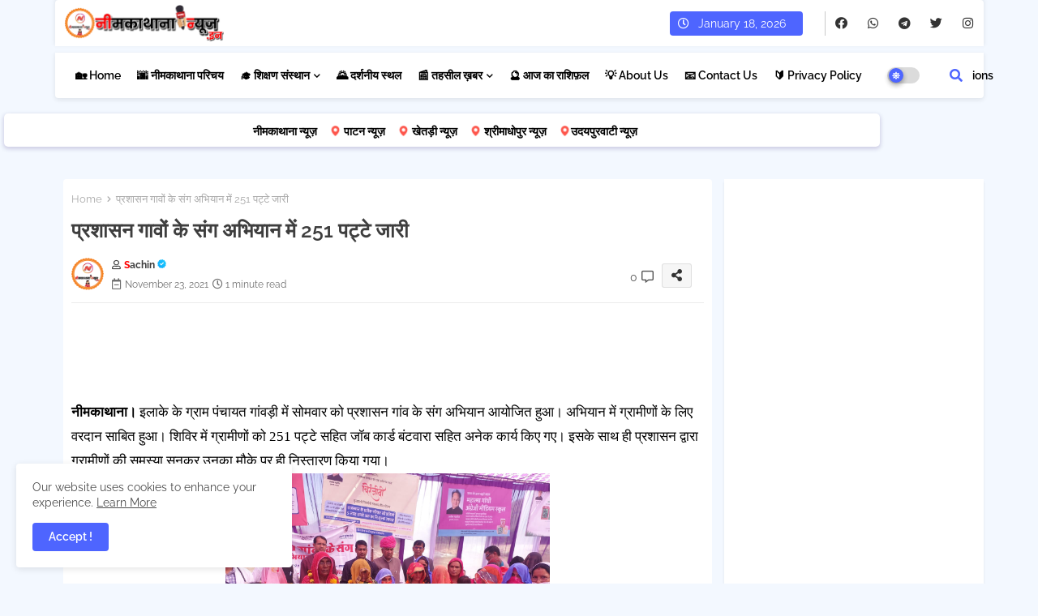

--- FILE ---
content_type: text/html; charset=UTF-8
request_url: https://www.neemkathananews.in/2021/11/251.html
body_size: 161112
content:
<!DOCTYPE html>
<html class='ltr' dir='ltr' lang='en' xmlns='http://www.w3.org/1999/xhtml' xmlns:b='http://www.google.com/2005/gml/b' xmlns:data='http://www.google.com/2005/gml/data' xmlns:expr='http://www.google.com/2005/gml/expr'>
<head>
<!--- Templateiki Templates All Packed SEO /-->
<meta content='width=device-width, initial-scale=1, minimum-scale=1, maximum-scale=1' name='viewport'/>
<title>प&#2381;रश&#2366;सन ग&#2366;व&#2379;&#2306; क&#2375; स&#2306;ग अभ&#2367;य&#2366;न म&#2375;&#2306; 251 पट&#2381;ट&#2375; ज&#2366;र&#2368;</title>
<meta content='text/html; charset=UTF-8' http-equiv='Content-Type'/>
<meta content='blogger' name='generator'/>
<link href='https://www.neemkathananews.in/favicon.ico' rel='icon' type='image/x-icon'/>
<link href='https://www.neemkathananews.in/favicon.ico' rel='icon' sizes='32x32'/>
<link href='https://www.neemkathananews.in/favicon.ico' rel='icon' sizes='100x100'/>
<link href='https://www.neemkathananews.in/favicon.ico' rel='apple-touch-icon'/>
<meta content='https://www.neemkathananews.in/favicon.ico' name='msapplication-TileImage'/>
<link href='https://www.neemkathananews.in/2021/11/251.html' hreflang='x-default' rel='alternate'/>
<meta content='#4E65FF' name='theme-color'/>
<meta content='#4E65FF' name='msapplication-navbutton-color'/>
<link href='https://www.neemkathananews.in/2021/11/251.html' rel='canonical'/>
<link rel="alternate" type="application/atom+xml" title="न&#2368;मक&#2366;थ&#2366;न&#2366; न&#2381;य&#2370;ज़.इन - Atom" href="https://www.neemkathananews.in/feeds/posts/default" />
<link rel="alternate" type="application/rss+xml" title="न&#2368;मक&#2366;थ&#2366;न&#2366; न&#2381;य&#2370;ज़.इन - RSS" href="https://www.neemkathananews.in/feeds/posts/default?alt=rss" />
<link rel="service.post" type="application/atom+xml" title="न&#2368;मक&#2366;थ&#2366;न&#2366; न&#2381;य&#2370;ज़.इन - Atom" href="https://www.blogger.com/feeds/5426647634694497469/posts/default" />

<link rel="alternate" type="application/atom+xml" title="न&#2368;मक&#2366;थ&#2366;न&#2366; न&#2381;य&#2370;ज़.इन - Atom" href="https://www.neemkathananews.in/feeds/245965013098840005/comments/default" />
<meta content='नीमकाथाना।  इलाके के ग्राम पंचायत गांवड़ी में सोमवार को प्रशासन गांव के संग अभियान आयोजित हुआ। अभियान में ग्रामीणों के लिए वरदान साबित हुआ। श...' name='description'/>
<!-- Metadata for Open Graph protocol available here http://ogp.me/. -->
<meta content='index, follow, max-snippet:-1, max-image-preview:large, max-video-preview:-1' name='robots'/>
<meta content='article' property='og:type'/>
<meta content='प्रशासन गावों के संग अभियान में 251 पट्टे जारी' property='og:title'/>
<meta content='https://www.neemkathananews.in/2021/11/251.html' property='og:url'/>
<meta content='नीमकाथाना।  इलाके के ग्राम पंचायत गांवड़ी में सोमवार को प्रशासन गांव के संग अभियान आयोजित हुआ। अभियान में ग्रामीणों के लिए वरदान साबित हुआ। श...' property='og:description'/>
<meta content='नीमकाथाना न्यूज़.इन' property='og:site_name'/>
<meta content='https://blogger.googleusercontent.com/img/b/R29vZ2xl/AVvXsEgEkUX3kITU0mHdfhPcychMInhXWew2fjri313hnA9nJsP3wU2qqDZ5uKLcKSTU8OHUiTE27DqiOmAeLTTM2K5CYjrIS4aYZ7l7gM0tyMOzGDEe_obbYhKdGN75_sDcUeAVMw-dGX8mrQ/s1600/1637640804223115-0.png' property='og:image'/>
<meta content='https://blogger.googleusercontent.com/img/b/R29vZ2xl/AVvXsEgEkUX3kITU0mHdfhPcychMInhXWew2fjri313hnA9nJsP3wU2qqDZ5uKLcKSTU8OHUiTE27DqiOmAeLTTM2K5CYjrIS4aYZ7l7gM0tyMOzGDEe_obbYhKdGN75_sDcUeAVMw-dGX8mrQ/s1600/1637640804223115-0.png' name='twitter:image'/>
<meta content='प्रशासन गावों के संग अभियान में 251 पट्टे जारी' property='og:title'/>
<meta content='प्रशासन गावों के संग अभियान में 251 पट्टे जारी' name='keywords'/>
<link href='https://www.neemkathananews.in/2021/11/251.html' hreflang='en' rel='alternate'/>
<meta content='summary_large_image' name='twitter:card'/>
<meta content='प्रशासन गावों के संग अभियान में 251 पट्टे जारी' name='twitter:title'/>
<meta content='https://www.neemkathananews.in/2021/11/251.html' name='twitter:domain'/>
<meta content='नीमकाथाना।  इलाके के ग्राम पंचायत गांवड़ी में सोमवार को प्रशासन गांव के संग अभियान आयोजित हुआ। अभियान में ग्रामीणों के लिए वरदान साबित हुआ। श...' name='twitter:description'/>
<meta content='नीमकाथाना।  इलाके के ग्राम पंचायत गांवड़ी में सोमवार को प्रशासन गांव के संग अभियान आयोजित हुआ। अभियान में ग्रामीणों के लिए वरदान साबित हुआ। श...' name='twitter:creator'/>
<meta content='en_US' property='og:locale'/>
<meta content='en_GB' property='og:locale:alternate'/>
<meta content='id_ID' property='og:locale:alternate'/>
<link href='//1.bp.blogspot.com' rel='dns-prefetch'/>
<link href='//28.2bp.blogspot.com' rel='dns-prefetch'/>
<link href='//3.bp.blogspot.com' rel='dns-prefetch'/>
<link href='//4.bp.blogspot.com' rel='dns-prefetch'/>
<link href='//2.bp.blogspot.com' rel='dns-prefetch'/>
<link href='//www.blogger.com' rel='dns-prefetch'/>
<link href='//maxcdn.bootstrapcdn.com' rel='dns-prefetch'/>
<link href='//fonts.googleapis.com' rel='dns-prefetch'/>
<link href='//use.fontawesome.com' rel='dns-prefetch'/>
<link href='//ajax.googleapis.com' rel='dns-prefetch'/>
<link href='//resources.blogblog.com' rel='dns-prefetch'/>
<link href='//feeds.feedburner.com' rel='dns-prefetch'/>
<link href='//cdnjs.cloudflare.com' rel='dns-prefetch'/>
<link href='//www.google-analytics.com' rel='dns-prefetch'/>
<link href='//themes.googleusercontent.com ' rel='dns-prefetch'/>
<link href='//pagead2.googlesyndication.com' rel='dns-prefetch'/>
<link href='//googleads.g.doubleclick.net' rel='dns-prefetch'/>
<link href='//www.gstatic.com' rel='preconnect'/>
<link href='//www.googletagservices.com' rel='dns-prefetch'/>
<link href='//static.xx.fbcdn.net' rel='dns-prefetch'/>
<link href='//tpc.googlesyndication.com' rel='dns-prefetch'/>
<link href='//apis.google.com' rel='dns-prefetch'/>
<link href='//www.facebook.com' rel='dns-prefetch'/>
<link href='//connect.facebook.net' rel='dns-prefetch'/>
<link href='//twitter.com' rel='dns-prefetch'/>
<link href='//www.youtube.com' rel='dns-prefetch'/>
<link href='//www.pinterest.com' rel='dns-prefetch'/>
<link href='//www.linkedin.com' rel='dns-prefetch'/>
<!-- Font Awesome Free 5.15.2 -->
<link href='//cdnjs.cloudflare.com/ajax/libs/font-awesome/5.15.2/css/fontawesome.min.css' rel='stylesheet'/>
<!-- Template Style CSS -->
<style id='page-skin-1' type='text/css'><!--
/*
-----------------------------------------------
Blogger Template Style
Name:        FlexSpot Default - Blogger Free Template
Version:     1.0.0.V
Author:      Templateiki Templates
Author Url:  https://www.templateiki.com/
Distributed By: https://www.smarttechmukesh.com
Last Update: 08/Mar/2022
This Theme is Created by Templateiki.com This work is licensed under a Creative Commons Attribution-NoDerivatives 4.0 International License http://creativecommons.org/licenses/by-nd/4.0/ No One Has Been Permission to Sell Or Distribute this template without Our Permission.
----------------------------------------------- */
/*-- Google Raleway Font Family --*/
@font-face{font-family:'Raleway';font-style:italic;font-weight:600;font-display:swap;src:url(https://fonts.gstatic.com/s/raleway/v26/1Pt_g8zYS_SKggPNyCgSQamb1W0lwk4S4bbLDr4fIA9c.woff2) format('woff2');unicode-range:U+0460-052F,U+1C80-1C88,U+20B4,U+2DE0-2DFF,U+A640-A69F,U+FE2E-FE2F;}
@font-face{font-family:'Raleway';font-style:italic;font-weight:600;font-display:swap;src:url(https://fonts.gstatic.com/s/raleway/v26/1Pt_g8zYS_SKggPNyCgSQamb1W0lwk4S4bbLDrcfIA9c.woff2) format('woff2');unicode-range:U+0400-045F,U+0490-0491,U+04B0-04B1,U+2116;}
@font-face{font-family:'Raleway';font-style:italic;font-weight:600;font-display:swap;src:url(https://fonts.gstatic.com/s/raleway/v26/1Pt_g8zYS_SKggPNyCgSQamb1W0lwk4S4bbLDrwfIA9c.woff2) format('woff2');unicode-range:U+0102-0103,U+0110-0111,U+0128-0129,U+0168-0169,U+01A0-01A1,U+01AF-01B0,U+1EA0-1EF9,U+20AB;}
@font-face{font-family:'Raleway';font-style:italic;font-weight:600;font-display:swap;src:url(https://fonts.gstatic.com/s/raleway/v26/1Pt_g8zYS_SKggPNyCgSQamb1W0lwk4S4bbLDr0fIA9c.woff2) format('woff2');unicode-range:U+0100-024F,U+0259,U+1E00-1EFF,U+2020,U+20A0-20AB,U+20AD-20CF,U+2113,U+2C60-2C7F,U+A720-A7FF;}
@font-face{font-family:'Raleway';font-style:italic;font-weight:600;font-display:swap;src:url(https://fonts.gstatic.com/s/raleway/v26/1Pt_g8zYS_SKggPNyCgSQamb1W0lwk4S4bbLDrMfIA.woff2) format('woff2');unicode-range:U+0000-00FF,U+0131,U+0152-0153,U+02BB-02BC,U+02C6,U+02DA,U+02DC,U+2000-206F,U+2074,U+20AC,U+2122,U+2191,U+2193,U+2212,U+2215,U+FEFF,U+FFFD;}
@font-face{font-family:'Raleway';font-style:normal;font-weight:400;font-display:swap;src:url(https://fonts.gstatic.com/s/raleway/v26/1Ptug8zYS_SKggPNyCAIT5lu.woff2) format('woff2');unicode-range:U+0460-052F,U+1C80-1C88,U+20B4,U+2DE0-2DFF,U+A640-A69F,U+FE2E-FE2F;}
@font-face{font-family:'Raleway';font-style:normal;font-weight:400;font-display:swap;src:url(https://fonts.gstatic.com/s/raleway/v26/1Ptug8zYS_SKggPNyCkIT5lu.woff2) format('woff2');unicode-range:U+0400-045F,U+0490-0491,U+04B0-04B1,U+2116;}
@font-face{font-family:'Raleway';font-style:normal;font-weight:400;font-display:swap;src:url(https://fonts.gstatic.com/s/raleway/v26/1Ptug8zYS_SKggPNyCIIT5lu.woff2) format('woff2');unicode-range:U+0102-0103,U+0110-0111,U+0128-0129,U+0168-0169,U+01A0-01A1,U+01AF-01B0,U+1EA0-1EF9,U+20AB;}
@font-face{font-family:'Raleway';font-style:normal;font-weight:400;font-display:swap;src:url(https://fonts.gstatic.com/s/raleway/v26/1Ptug8zYS_SKggPNyCMIT5lu.woff2) format('woff2');unicode-range:U+0100-024F,U+0259,U+1E00-1EFF,U+2020,U+20A0-20AB,U+20AD-20CF,U+2113,U+2C60-2C7F,U+A720-A7FF;}
@font-face{font-family:'Raleway';font-style:normal;font-weight:400;font-display:swap;src:url(https://fonts.gstatic.com/s/raleway/v26/1Ptug8zYS_SKggPNyC0ITw.woff2) format('woff2');unicode-range:U+0000-00FF,U+0131,U+0152-0153,U+02BB-02BC,U+02C6,U+02DA,U+02DC,U+2000-206F,U+2074,U+20AC,U+2122,U+2191,U+2193,U+2212,U+2215,U+FEFF,U+FFFD;}
@font-face{font-family:'Raleway';font-style:normal;font-weight:500;font-display:swap;src:url(https://fonts.gstatic.com/s/raleway/v26/1Ptug8zYS_SKggPNyCAIT5lu.woff2) format('woff2');unicode-range:U+0460-052F,U+1C80-1C88,U+20B4,U+2DE0-2DFF,U+A640-A69F,U+FE2E-FE2F;}
@font-face{font-family:'Raleway';font-style:normal;font-weight:500;font-display:swap;src:url(https://fonts.gstatic.com/s/raleway/v26/1Ptug8zYS_SKggPNyCkIT5lu.woff2) format('woff2');unicode-range:U+0400-045F,U+0490-0491,U+04B0-04B1,U+2116;}
@font-face{font-family:'Raleway';font-style:normal;font-weight:500;font-display:swap;src:url(https://fonts.gstatic.com/s/raleway/v26/1Ptug8zYS_SKggPNyCIIT5lu.woff2) format('woff2');unicode-range:U+0102-0103,U+0110-0111,U+0128-0129,U+0168-0169,U+01A0-01A1,U+01AF-01B0,U+1EA0-1EF9,U+20AB;}
@font-face{font-family:'Raleway';font-style:normal;font-weight:500;font-display:swap;src:url(https://fonts.gstatic.com/s/raleway/v26/1Ptug8zYS_SKggPNyCMIT5lu.woff2) format('woff2');unicode-range:U+0100-024F,U+0259,U+1E00-1EFF,U+2020,U+20A0-20AB,U+20AD-20CF,U+2113,U+2C60-2C7F,U+A720-A7FF;}
@font-face{font-family:'Raleway';font-style:normal;font-weight:500;font-display:swap;src:url(https://fonts.gstatic.com/s/raleway/v26/1Ptug8zYS_SKggPNyC0ITw.woff2) format('woff2');unicode-range:U+0000-00FF,U+0131,U+0152-0153,U+02BB-02BC,U+02C6,U+02DA,U+02DC,U+2000-206F,U+2074,U+20AC,U+2122,U+2191,U+2193,U+2212,U+2215,U+FEFF,U+FFFD;}
@font-face{font-family:'Raleway';font-style:normal;font-weight:600;font-display:swap;src:url(https://fonts.gstatic.com/s/raleway/v26/1Ptug8zYS_SKggPNyCAIT5lu.woff2) format('woff2');unicode-range:U+0460-052F,U+1C80-1C88,U+20B4,U+2DE0-2DFF,U+A640-A69F,U+FE2E-FE2F;}
@font-face{font-family:'Raleway';font-style:normal;font-weight:600;font-display:swap;src:url(https://fonts.gstatic.com/s/raleway/v26/1Ptug8zYS_SKggPNyCkIT5lu.woff2) format('woff2');unicode-range:U+0400-045F,U+0490-0491,U+04B0-04B1,U+2116;}
@font-face{font-family:'Raleway';font-style:normal;font-weight:600;font-display:swap;src:url(https://fonts.gstatic.com/s/raleway/v26/1Ptug8zYS_SKggPNyCIIT5lu.woff2) format('woff2');unicode-range:U+0102-0103,U+0110-0111,U+0128-0129,U+0168-0169,U+01A0-01A1,U+01AF-01B0,U+1EA0-1EF9,U+20AB;}
@font-face{font-family:'Raleway';font-style:normal;font-weight:600;font-display:swap;src:url(https://fonts.gstatic.com/s/raleway/v26/1Ptug8zYS_SKggPNyCMIT5lu.woff2) format('woff2');unicode-range:U+0100-024F,U+0259,U+1E00-1EFF,U+2020,U+20A0-20AB,U+20AD-20CF,U+2113,U+2C60-2C7F,U+A720-A7FF;}
@font-face{font-family:'Raleway';font-style:normal;font-weight:600;font-display:swap;src:url(https://fonts.gstatic.com/s/raleway/v26/1Ptug8zYS_SKggPNyC0ITw.woff2) format('woff2');unicode-range:U+0000-00FF,U+0131,U+0152-0153,U+02BB-02BC,U+02C6,U+02DA,U+02DC,U+2000-206F,U+2074,U+20AC,U+2122,U+2191,U+2193,U+2212,U+2215,U+FEFF,U+FFFD;}
@font-face{font-family:'Raleway';font-style:normal;font-weight:700;font-display:swap;src:url(https://fonts.gstatic.com/s/raleway/v26/1Ptug8zYS_SKggPNyCAIT5lu.woff2) format('woff2');unicode-range:U+0460-052F,U+1C80-1C88,U+20B4,U+2DE0-2DFF,U+A640-A69F,U+FE2E-FE2F;}
@font-face{font-family:'Raleway';font-style:normal;font-weight:700;font-display:swap;src:url(https://fonts.gstatic.com/s/raleway/v26/1Ptug8zYS_SKggPNyCkIT5lu.woff2) format('woff2');unicode-range:U+0400-045F,U+0490-0491,U+04B0-04B1,U+2116;}
@font-face{font-family:'Raleway';font-style:normal;font-weight:700;font-display:swap;src:url(https://fonts.gstatic.com/s/raleway/v26/1Ptug8zYS_SKggPNyCIIT5lu.woff2) format('woff2');unicode-range:U+0102-0103,U+0110-0111,U+0128-0129,U+0168-0169,U+01A0-01A1,U+01AF-01B0,U+1EA0-1EF9,U+20AB;}
@font-face{font-family:'Raleway';font-style:normal;font-weight:700;font-display:swap;src:url(https://fonts.gstatic.com/s/raleway/v26/1Ptug8zYS_SKggPNyCMIT5lu.woff2) format('woff2');unicode-range:U+0100-024F,U+0259,U+1E00-1EFF,U+2020,U+20A0-20AB,U+20AD-20CF,U+2113,U+2C60-2C7F,U+A720-A7FF;}
@font-face{font-family:'Raleway';font-style:normal;font-weight:700;font-display:swap;src:url(https://fonts.gstatic.com/s/raleway/v26/1Ptug8zYS_SKggPNyC0ITw.woff2) format('woff2');unicode-range:U+0000-00FF,U+0131,U+0152-0153,U+02BB-02BC,U+02C6,U+02DA,U+02DC,U+2000-206F,U+2074,U+20AC,U+2122,U+2191,U+2193,U+2212,U+2215,U+FEFF,U+FFFD;}
/*-- Font Awesome Free 5.15.1 --*/
@font-face{font-family:"Font Awesome 5 Brands";font-display:swap;font-style:normal;font-weight:400;font-display:block;src:url(https://cdnjs.cloudflare.com/ajax/libs/font-awesome/5.15.1/webfonts/fa-brands-400.eot);src:url(https://cdnjs.cloudflare.com/ajax/libs/font-awesome/5.15.1/webfonts/fa-brands-400.eot?#iefix) format("embedded-opentype"),url(https://cdnjs.cloudflare.com/ajax/libs/font-awesome/5.15.1/webfonts/fa-brands-400.woff2) format("woff2"),url(https://cdnjs.cloudflare.com/ajax/libs/font-awesome/5.15.1/webfonts/fa-brands-400.woff) format("woff"),url(https://cdnjs.cloudflare.com/ajax/libs/font-awesome/5.15.1/webfonts/fa-brands-400.ttf) format("truetype"),url(https://cdnjs.cloudflare.com/ajax/libs/font-awesome/5.15.1/webfonts/fa-brands-400.svg#fontawesome) format("svg")}.fab{font-family:"Font Awesome 5 Brands";font-weight:400}
@font-face{font-family:"Font Awesome 5 Free";font-display:swap;font-style:normal;font-weight:400;font-display:block;src:url(https://cdnjs.cloudflare.com/ajax/libs/font-awesome/5.15.1/webfonts/fa-regular-400.eot);src:url(https://cdnjs.cloudflare.com/ajax/libs/font-awesome/5.15.1/webfonts/fa-regular-400.eot?#iefix) format("embedded-opentype"),url(https://cdnjs.cloudflare.com/ajax/libs/font-awesome/5.15.1/webfonts/fa-regular-400.woff2) format("woff2"),url(https://cdnjs.cloudflare.com/ajax/libs/font-awesome/5.15.1/webfonts/fa-regular-400.woff) format("woff"),url(https://cdnjs.cloudflare.com/ajax/libs/font-awesome/5.15.1/webfonts/fa-regular-400.ttf) format("truetype"),url(https://cdnjs.cloudflare.com/ajax/libs/font-awesome/5.15.1/webfonts/fa-regular-400.svg#fontawesome) format("svg")}.far{font-family:"Font Awesome 5 Free";font-weight:400}
@font-face{font-family:"Font Awesome 5 Free";font-display:swap;font-style:normal;font-weight:900;font-display:block;src:url(https://cdnjs.cloudflare.com/ajax/libs/font-awesome/5.15.1/webfonts/fa-solid-900.eot);src:url(https://cdnjs.cloudflare.com/ajax/libs/font-awesome/5.15.1/webfonts/fa-solid-900.eot?#iefix) format("embedded-opentype"),url(https://cdnjs.cloudflare.com/ajax/libs/font-awesome/5.15.1/webfonts/fa-solid-900.woff2) format("woff2"),url(https://cdnjs.cloudflare.com/ajax/libs/font-awesome/5.15.1/webfonts/fa-solid-900.woff) format("woff"),url(https://cdnjs.cloudflare.com/ajax/libs/font-awesome/5.15.1/webfonts/fa-solid-900.ttf) format("truetype"),url(https://cdnjs.cloudflare.com/ajax/libs/font-awesome/5.15.1/webfonts/fa-solid-900.svg#fontawesome) format("svg")}.fa,.far,.fas{font-family:"Font Awesome 5 Free"}.fa,.fas{font-weight:900}
/*-- Reset CSS Start Here --*/
html.rtl {
--body-font: 'Cairo',Arial,sans-serif;
--meta-font: 'Cairo',Arial,sans-serif;
--title-font: 'Cairo',Arial,sans-serif;
--text-font: 'Cairo',Arial,sans-serif;
}
:root{
--body-font:'Raleway', Arial, sans-serif;
--title-font:'Raleway', Arial, sans-serif;
--meta-font:'Raleway', Arial, sans-serif;
--text-font:'Raleway', Arial, sans-serif;
--text-font-color:#505050;
--runs-solid-color:#c1bbbb;
--black-color:#404040;
--hero-color:#aaaaaa;
--main-menu-bg:#ffffff;
--snippet-color:#aba4a4;
--solid-border:#ddd;
--top-bar:#ffffff;
--featured-posts-title:#333333;
--button-bg-color:#4E65FF;
--button-text-color:#ffffff;
--lables-buttons-color:#4E65FF;
--lables-text-color:#ffffff;
--email-bg-color:#4E65FF;
--email-text-color:#ffffff;
--cloud-bg-color:#4E65FF;
--cloud-border-color:#4E65FF;
--list-text-color:#333333;
--theme-text-color:#3e3e3e;
--featured-gadgets-title:#e8e8e8;
--placeholder-text-color:#3e3e3e;
--main-menu-text-color:#000000;
--sub-menu-text-color:#1f2937;
--footer-title-color:#e8e8e8;
--footer-copyright-bg:#101121;
--body-color-main:#f3f8ff url() repeat fixed top left;
--all-link-color:#112b3e;
--black-text:#343434;
--main-text-color:#101010;
--mobile-menu-bg:#ffffff;
--top-menu-text:#333333;
--white-bg:#ffffff;
--block-bg:#ffffff;
--featured-posts-title-featured:#ffffff;
--white-label-color:#ffffff;
--bg-cards:#ffffff;
--bg-cards-video:#121212;
--bg-cards-shadow:0px 3px 3px 0 rgb(0 0 0 / 0.08);
--bt-breaking:rgba(0 0 0 / 0.08);
--bt-breaking-text:#626262;
--shadow-top:0 0 20px rgba(0,0,0,.15);
--shadow-top-fixed:5px 5px 8px 0px rgba(224 223 223 / 0.48);
--ads-bg:rgb(143 183 255 / 0.20);
--ads-text:#898989;
--buttons-category-text:#1d1d1d;
--snip-text-color:#eeeeee;
--search-bt-text:#626262;
--comments-dec:#333;
--sticky-bg:#f1f1f1;
--input-form:transparent;
--bt-home:#f2f7fb;
--cm-count:#555555;
--shadow-light:0px 2px 5px 1px rgb(0 0 0 / 0.10);
--navigation-runs-text:#4e4e4e;
--sticky-lists:#f7fcff;
--post-snip-data:#707070;
--post-snip-open:#383838;
--ico-relative:#e60000;
--ico-relative-hover:rgb(0 0 0 / 0.51);
--front-bg-lists:#fff;
--share-author-links:#585858;
--box-posts-share:#f1f1f1;
--title-share:#1c1c1c;
--title-share-fa:#5c5c5c;
--footer-text-color:#d7d7d7;
--footer-about-text:#868686;
--footer-bg-color:#141629;
--footer-gadgets-title:#e8e8e8;
--main-logo-text-color:#222222;
--submenu-bg-color:#ffffff;
--comment-content:#f6f6f6;
--comment-text:#5e5e5e;
--label-text-color:#2c2c2c;
--pager-text-color:#6d6d6d;
--back-top:rgb(90 90 90 / 0.18);
--box-shadows:rgb(102 102 102 / 0.13);
}
body.dark{
--main-logo-text-color:#d4d4d4;
--all-link-color:rgba(255,255,255,.7);
--body-color-main:#111827;
--main-menu: #383838;
--text-font-color:#d3d3d3;
--shadow-top:none;
--top-bar:#1f2937;
--cloud-border-color:rgb(100 100 100 / 0.66);
--cloud-bg-color:#ffffff;
--mobile-menu-bg:#1f2937;
--input-form:rgb(112 112 112 / 0.34);
--shadow-top-fixed:none;
--white-label-color:#464646;
--search-bt-text:#b5b5b5;
--main-menu-text-color:#dadada;
--sub-menu-text-color:#dadada;
--title-share:#dddddd;
--black-color:#d9d9d9;
--title-share-fa:#dddddd;
--front-bg-lists:#111827;
--box-shadows:transparent;
--bt-home:#1f2937;
--sticky-lists:#1f2937;
--main-menu-bg:#1f2937;
--post-snip-open:#eee;
--footer-gadgets-title:#c3c3c3;
--top-menu-text:#ffffff;
--footer-title-color:#adadad;
--sticky-bg:#1f2937;
--placeholder-text-color:#dadada;
--theme-text-color:#dadada;
--featured-gadgets-title:#dadada;
--ads-bg:#1f2937;
--box-posts-share:#1f2937;
--submenu-bg-color:#1f2937;
--label-text-color:#a1a1a1;
--featured-posts-title: #c3c3c3;
--ads-text:#dadada;
--buttons-category-text:#dadada;
--bg-cards:#1f2937;
--block-bg:#1f2937;
--black-text:#f3f8fb;
--post-snip-data:#a5a5a5;
--comments-dec:#cecece;
--comment-content:#26313e;
--comment-text:#c1c1c1;
--footer-bg-color:#1f2937;
--footer-text-color:#E4E4E4;
--cm-count:#E4E4E4;
--main-text-color:#E4E4E4;
--navigation-runs-text:#c3c3c3;
--share-author-links:#E4E4E4;
--footer-copyright-bg:#111827;
}
a,abbr,acronym,address,applet,b,big,blockquote,body,caption,center,cite,code,dd,del,dfn,div,dl,dt,em,fieldset,font,form,h1,h2,h3,h4,h5,h6,html,i,iframe,img,ins,kbd,label,legend,li,object,p,pre,q,s,samp,small,span,strike,strong,sub,sup,table,tbody,td,tfoot,th,thead,tr,tt,u,ul,var{padding:0;border:0;outline:0;vertical-align:baseline;background:0;text-decoration:none}
form,textarea,input,button{font-family:var(--body-font);-webkit-appearance:none;-moz-appearance:none;appearance:none;border-radius:0;box-sizing:border-box}
.CSS_LIGHTBOX{z-index:999999!important}.CSS_LIGHTBOX_ATTRIBUTION_INDEX_CONTAINER .CSS_HCONT_CHILDREN_HOLDER > .CSS_LAYOUT_COMPONENT.CSS_HCONT_CHILD:first-child > .CSS_LAYOUT_COMPONENT{opacity:0}
input,textarea{outline:none}
/*! normalize.css v3.0.1 | MIT License | git.io/normalize */
dl,ul{list-style-position:inside;font-weight:400;list-style:none}
ul li{list-style:none}
caption,th{text-align:center}
html,body{text-size-adjust:none;-webkit-text-size-adjust:none;-moz-text-size-adjust:none;-ms-text-size-adjust:none}
.separator a{clear:none!important;float:none!important;margin-left:0!important;margin-right:0!important}
#Navbar1,#navbar-iframe,.widget-item-control,a.quickedit,.home-link,.feed-links{display:none!important}
.center{display:table;margin:0 auto;position:relative}
.widget > h2,.widget > h3{display:none}
.widget iframe,.widget img{max-width:100%}
.container{position:relative;max-width: 100%;width: 1145px;}
.center{display:table;margin:0 auto;position:relative}
img{border:0;position:relative}
a,a:visited{text-decoration:none}
.clearfix{clear:both}
.section,.widget,.widget ul{margin:0;padding:0}
a{color:var(--all-link-color)}
a img{border:0}
abbr{text-decoration:none}
.widget>h2,.widget>h3{display:none}
*:before,*:after{-webkit-box-sizing:border-box;-moz-box-sizing:border-box;box-sizing:border-box;}
/*-- CSS Variables --*/
.no-items.section{display:none}
h1,h2,h3,h4,h5,h6{font-family:var(--title-font);font-weight:600}
body{position:relative;background:var(--body-color-main);font-family:var(--body-font);font-size:14px;font-weight:400;color:var(--black-text);word-wrap:break-word;margin:0;padding:0;font-style:normal;line-height:1.4em}
#outer-wrapper{position:relative;overflow:hidden;width:100%;max-width:100%;margin:0 auto}
.outer-container{display: flex;justify-content: space-between;}
h1{font-size:26px;line-height:28px}
h3{font-size:22px;line-height:21px}
h4{font-size:20px;line-height:18px}
h5{font-size:16px;line-height:16px}
h6{font-size:13px;line-height:13px;margin-bottom:0;margin-top:0}
@media only screen and (min-width:1025px){h1{font-size:42px;line-height:46px}
h2{font-size:36px;line-height:40px}
h3{font-size:28px;line-height:35px}
h4{font-size:21px;line-height:26px}
}
.post-body h1{font-size:28px}
.post-body h2{font-size:24px}
.post-body h3{font-size:21px}
.post-body h4{font-size:18px}
.post-body h5{font-size:16px}
.post-body h6{font-size:13px}
.dark .post-body p{background:transparent!important;color:#fff!important}
#center-container{position:relative;float:left;width:100%;overflow:hidden;padding:20px 0 0;margin:0}
#feed-view{position:relative;float:left;width:calc(100% - (320px + 5px));box-sizing:border-box;padding:0}
#sidebar-container{position:relative;float:right;width:320px;box-sizing:border-box;padding:0}
.post-filter-image{position:relative;display:block;transition:transform .3s ease}
.snip-thumbnail{position:relative;width:100%;height:100%;display:block;object-fit:cover;z-index:1;opacity:0;transition:opacity .30s ease,transform .30s ease}
.snip-thumbnail.lazy-img{opacity:1}
.row,.row-1{position:relative;}
.post-filter-link:hover .snip-thumbnail{filter: brightness(0.9);}
.background-layer:before{content:'';position:absolute;left:0;right:0;bottom:0;height:66%;background-image:linear-gradient(to bottom,transparent,rgb(4 12 62));-webkit-backface-visibility:hidden;backface-visibility:hidden;z-index:2;opacity:1;margin:0;transition:opacity .25s ease}
.colorful-ico a:before,.social a:before{display:inline-block;font-family:'Font Awesome 5 Brands';font-style:normal;font-weight:400}
.colorful-ico .blogger a:before,.social .blogger:before{content:"\f37d"}
.colorful-ico .behance a:before,.social .behance:before{content:"\f1b4"}
.colorful-ico .digg a:before,.social .digg:before{content:"\f1a6"}
.colorful-ico .instagram a:before,.social .instagram:before{content:"\f16d"}
.colorful-ico .pinterest a:before,.social .pinterest:before{content:"\f0d2"}
.colorful-ico .rss a:before,.social .rss:before{content:'\f09e';font-family:'Font Awesome 5 Free';font-weight:900}
.colorful-ico .google a:before,.social .google:before{content:"\f1a0"}
.colorful-ico .paypal a:before,.social .paypal:before{content:"\f1ed"}
.colorful-ico .microsoft a:before,.social .microsoft:before{content:"\f3ca"}
.colorful-ico .facebook a:before,.social .facebook:before{content:"\f09a"}
.colorful-ico .facebook-f a:before,.social .facebook-f:before{content:"\f09a"}
.colorful-ico .twitter a:before,.social .twitter:before{content:"\f099"}
.colorful-ico .youtube a:before,.social .youtube:before{content:"\f167"}
.colorful-ico .stack-overflow a:before,.social .stack-overflow:before{content:"\f16c"}
.colorful-ico .github a:before,.social .github:before{content:"\f09b"}
.colorful-ico .linkedin a:before,.social .linkedin:before{content:"\f0e1"}
.colorful-ico .skype a:before,.social .skype:before{content:"\f17e"}
.colorful-ico .stumbleupon a:before,.social .stumbleupon:before{content:"\f1a4"}
.colorful-ico .tumblr a:before,.social .tumblr:before{content:"\f173"}
.colorful-ico .vk a:before,.social .vk:before{content:"\f189"}
.colorful-ico .reddit a:before,.social .reddit:before{content:"\f1a1"}
.colorful-ico .whatsapp a:before,.social .whatsapp:before{content:"\f232"}
.colorful-ico .telegram a:before,.social .telegram:before{content:"\f2c6"}
.colorful-ico .dribbble a:before,.social .dribbble:before{content:"\f17d"}
.colorful-ico .soundcloud a:before,.social .soundcloud:before{content:"\f1be"}
.colorful-ico .twitch a:before,.social .twitch:before{content:"\f1e8"}
.colorful-ico .delicious a:before,.social .delicious:before{content:"\f1a5"}
.colorful-ico .codepen a:before,.social .codepen:before{content:"\f1cb"}
.colorful-ico .snapchat a:before,.social .snapchat:before{content:"\f2ac"}
.colorful-ico .email a:before,.social .email:before{content:'\f0e0';font-family:'Font Awesome 5 Free'}
.colorful-ico .external-link a:before,.social .external-link:before{content:'\f35d';font-family:'Font Awesome 5 Free';font-weight:900}
.colorful a:hover {opacity: 0.8;}
.colorful a.blogger{color:#ff5722}
.colorful a.facebook,.colorful a.facebook-f{color:#3b5999}
.colorful a.twitter{color:#00acee}
.colorful a.youtube{color:#f50000}
.colorful a.messenger{color:#0084ff}
.colorful a.snapchat{color:#ffe700}
.colorful a.telegram{color:#179cde}
.colorful a.instagram{color:#dd277b}
.colorful a.pinterest,.colorful a.pinterest-p{color:#ca2127}
.colorful a.google{color:#0165b4}
.colorful a.apple{color:#000000}
.colorful a.microsoft{color:#0165b4}
.colorful a.dribbble{color:#ea4c89}
.colorful a.linkedin{color:#0077b5}
.colorful a.stumbleupon{color:#eb4823}
.colorful a.vk{color:#4a76a8}
.colorful a.stack-overflow{color:#f48024}
.colorful a.github{color:#24292e}
.colorful a.soundcloud{background:linear-gradient(#ff7400,#ff3400)}
.colorful a.behance{color:#191919}
.colorful a.digg{color:#1b1a19}
.colorful a.delicious{color:#0076e8}
.colorful a.codepen{color:#000}
.colorful a.flipboard{color:#f52828}
.colorful a.reddit{color:#ff4500}
.colorful a.tumblr{color:#365069}
.colorful a.twitch{color:#6441a5}
.colorful a.rss{color:#ffc200}
.colorful a.skype{color:#00aff0}
.colorful a.whatsapp{color:#3fbb50}
.colorful a.discord{color:#7289da}
.colorful a.share{color:var(--hero-color)}
.colorful a.email{color:#888}
.colorful a.external-link{color:#3500e5}
.social-front-hover a.facebook,.social-front-hover a.facebook-f{background:#3b5999}
.social-front-hover a.twitter{background:#00acee}
.social-front-hover a.whatsapp{background:#3fbb50}
.Super-Menu-logo{display:none}
#top-bar .container{background:var(--top-bar);padding:6px 0px;margin-bottom:8px;border-radius: 4px 4px 0 0;box-shadow: 0 -2px 5px 1px rgb(0 0 0 / 0.07);}
#top-menu .selectnav,.LSpeed-filter-logo{display:none}
.date-format{position:relative;background:var(--button-bg-color);color:var(--button-text-color);height:30px;line-height:30px;width:150px;text-align:center;padding:0 0 0 14px;border-radius:4px;}
.date-format:before{content:'\f017';font-family:'Font Awesome 5 Free';position:absolute;left:10px;}
.xvx-rox{display:flex;flex-wrap:wrap;flex-direction:row;justify-content:space-between;align-items:center;align-content:center;}
.xvx-rox .social li{display:inline-block;list-style:none;line-height:40px}
.xvx-rox .social li a{display:block;width:25px;line-height:30px;margin: 0 7px;font-size:15px;text-align:center;color:var(--top-menu-text)}
.dark .post-body ol>li:before{color:#eee}
.ticker-pro .loading-icon{line-height:38px;}
.ticker-pro .widget .widget-content span.error-status{padding:0;line-height:30px;}
.ticker-pro .loading-icon:after{width:20px;height:20px;}
.ticker{position:relative;float:left;width:100%;margin:0;}
.ticker-pro{position:relative;margin:5px 10px 15px;overflow:hidden;background:var(--bg-cards);border-radius: 4px;box-shadow:var(--bg-cards-shadow);}
.ticker-pro .widget{display:block;height:30px;padding:5px 0;margin:0}
.ticker-pro .widget>.widget-title{display:block;position:relative;float:left;height:25px;line-height:25px;padding:0 10px;margin:0 10px 0 5px;border-right:1px solid rgba(0 0 0 / 0.18)}
.ticker-pro .widget>.widget-title>h3{display: flex;align-items: center;font-size:14px;font-weight:700;color:var(--theme-text-color);line-height:30px;margin:0}
.ticker-pro .widget>.widget-title>h3:before{content:'\f0e7';font-family:'Font Awesome 5 Free';float:left;font-size:9px;font-weight:900;margin:0 3px 0 0;text-align:center;width:16px;height:16px;border-radius:50%;background:var(--button-bg-color);color:var(--button-text-color);line-height:17px;}
.ticker-pro .widget-content{position:relative;justify-content:flex-end;flex:1;align-items:center;margin:0;display:none;height:30px;overflow:hidden;}
.breaking-ticker{position:relative;display:flex;box-sizing:border-box;justify-content:space-between;flex:1;margin:0;height:30px;}
.ticker-pro .open-iki,.ticker-pro .widget.PopularPosts .widget-content{display:flex!important}
.breaking-ticker .tickerNews .entry-title{height:30px;font-size:13px;font-weight:600;line-height:30px;margin:0;padding:0;overflow:hidden}
.breaking-ticker .tickerNews .entry-title a{position:relative;display:block;overflow:hidden;font-size:15px;}
.rtl .ticker-pro .widget>.widget-title{float: right;border-left: 1px solid rgba(0 0 0 / 0.18);border-right: unset;}
.breaking-ticker .active, .AflexNewsTested .active{opacity:1;visibility:visible;transform:translate3d(0,0,0);pointer-events:initial}
.mega-flex .section{width:50%;}
.tickerNews, .tickerPart{position:absolute;top:0;left:0;opacity:0;width: 100%;visibility:hidden;pointer-events:none;}
.tickerPart{transform:translate3d(80px,0,0);transition:all .80s cubic-bezier(0.68, -0.55, 0.27, 1.55)}
.tickerNews{;transform:translate3d(10px,0,0);transition:all .80s ease}
.buttons-fix{display:flex;flex-direction:row;align-items:center;justify-content:space-around;margin:0;height:30px}
.buttons-fix>a{display:flex;width:20px;height:20px;line-height:20px;font-size:12px;text-align:center;margin:0 2px;padding:5px;cursor:pointer;color:var(--bt-breaking-text);background:var(--bt-breaking)}
.buttons-fix>a:hover{opacity:0.8;}
.buttons-fix .prev:before{content:'\f053'}
.buttons-fix .next:before{content:'\f054'}
.buttons-fix a:before{display:block;font-family:'Font Awesome 5 Free';margin:auto;text-align:center;font-weight:900}
.mega-mode{position:relative;padding:0 15px;margin-right:10px;text-align:center;border-radius:30px;display:inline-block;align-items:center;z-index:999}
.dark-button{display:none;}
.dark-button + .dark-toggle{outline:0;display:inline-block;width:40px;height:20px;vertical-align:middle;position:relative;cursor:pointer;margin-left:5px;-webkit-user-select:none;-moz-user-select:none;-ms-user-select:none;user-select:none;}
.dark-mode + .dark-toggle{border-radius:99em;transition:all .4s ease}
.dark-mode + .dark-toggle:after{content:'\f185';font-family:'Font Awesome 5 Free';font-size: 10px;font-weight:900;color:var(--button-text-color);line-height:18px;border-radius:100px;background:var(--button-bg-color);transition:left 0.3s cubic-bezier(0.175,0.885,0.32,1.275),padding 0.3s ease,margin 0.3s ease;position:absolute;width:18px;height:18px;top:1px;left:2px;box-shadow:0 3px 6px rgba(0,0,0,0.16),0 3px 6px rgba(0,0,0,0.23)}
.dark .dark-mode + .dark-toggle{background:rgb(255 237 198 / 0.41)}
.dark-mode + .dark-toggle{background:rgb(111 111 111 / 0.25)}
.dark .dark-mode + .dark-toggle:after{content:'\f186';left:53%;background:#d5904e}
#Super-FlexMenuList>.mega-menu{position:unset!important}
.Super-FlexMenu li:hover .xxcui8-bczxc{opacity:1;visibility:visible}
.drop-down>a:after{content:'\f078';float:right;font-family:'Font Awesome 5 Free';font-size:9px;font-weight:900;margin:-1px 0 0 5px}
.xxcui8-bczxc{position:absolute;background-color:var(--block-bg);top:59px;opacity:0;visibility:hidden;width:100%;left:0;box-sizing:border-box;border-radius:4px;right:0;z-index:3333;color:var(--white-bg);height:auto;padding:20px;min-height:100px;box-shadow:0 10px 10px rgba(0,0,0,0.28);transition:all .3s ease;}
.Super-FlexMenu li:hover .xxcui8-bczxc{margin-top:1px;opacity:1;visibility:visible}
.xvc-bcb{width:calc((100% - 50px) / 5);box-sizing:border-box;float:left;overflow:hidden;position:relative}
.xvc-bcb:last-child{margin-right:0}
.xvc-bcb .post-filter-link{height:100%}
.xvc-bcbs{display:flex;justify-content:space-between;flex-wrap:wrap}
.xvc-bcbs .Mega-img-ui{height:180px;display:block;overflow:hidden;border-radius: 4px;}
.xvc-bcbs .entry-title{font-size:14px;font-weight:600;text-align: left;line-height:1.2em;margin:0}
.flex-section{display:flex;width:100%;float:left;align-items:center;justify-content:center;}
.upkhand-section{display:flex;width:100%;float:left;align-items:center;justify-content:center;}
.flex-ft{display:flex;justify-content:center;padding: 0 10px;}
.tociki-pro{display:flex;width:100%;clear:both;margin:0}
.tociki-inner{position:relative;max-width:100%;font-size:14px;background-color:rgba(165 165 165 / 0.10);overflow:hidden;line-height:23px;border:1px solid #a0a0a0;border-radius:5px}
a.tociki-title{position:relative;display:flex;align-items:center;justify-content:space-between;height:38px;font-size:16px;font-weight:600;color:var(--text-font-color);padding:0 15px;margin:0}
.tociki-title-text{display:flex}
.tociki-title-text:before{content:'\f0cb';font-family:'Font Awesome 5 Free';font-size:14px;font-weight:900;margin:0 5px 0 0}
.rtl .tociki-title-text:before{margin:0 0 0 5px}
.tociki-title:after{content:'\f078';font-family:'Font Awesome 5 Free';font-size:12px;font-weight:900;margin:0 0 0 25px;color:var(--buttons-category-text);}
.rtl .tociki-title:after{margin:0 25px 0 0;}
.tociki-title.opened:after{content:'\f077'}
a.tociki-title:hover{text-decoration:none}
#tociki{display:none;padding:0 15px 10px;margin:0}
#tociki ol{padding:0 0 0 15px}
#tociki li{font-size:14px;font-weight: 500;margin:10px 0}
#tociki li a{color:var(--main-text-color)}
#tociki li a:hover{opacity:0.8;text-decoration:underline}
#top-ad-placeholder .widget > .widget-title,#bottom-ad-placeholder .widget > .widget-title{display:none}
#top-ad-placeholder,#bottom-ad-placeholder{margin:15px 0;padding:0;width:100%;overflow:hidden;}
.main-ads-pikihome{position:relative;margin:15px 5px}
.upkhand-pikihome{position:relative;margin:15px 5px;width: 100%;}
.upkhand-pikihome .widget{position:relative;float:left;width:100%;line-height:0;margin:0 0 5px}
.main-ads-pikihome .widget{position:relative;float:left;width:100%;line-height:0;margin:0 0 5px}
#post-placeholder{position:relative;box-sizing:border-box;width:100%;height:auto;padding:0 5px;margin:10px 0}
#post-placeholder .widget{position:relative;width:100%;line-height:0;height:auto}
.cbvx-cx{padding:20px;background:var(--footer-copyright-bg);}
.cbvx-cx .footer-copyright{text-align:center;margin-left:-780px}
.copyright-text{margin:0;color:var(--footer-text-color);}
.cbvx-cx .footer-copyright a{color:var(--footer-text-color)}
.cbvx-cx .footer-copyright a:hover{color:var(--footer-text-color)}
#xvxc-ccvb-mbcv{position:relative;display:block;margin:0}
.xvxc-ccvb-mbcv ul li{position:relative;float:left;margin:0}
.xvxc-ccvb-mbcv ul li a{float:left;font-size:14px;color:var(--footer-text-color);padding:0 5px;margin:0}
#xvxc-ccvb-mbcv ul li a:hover{opacity:0.8;}
.sharing-button .facebook a,.sharing-button .facebook-f a{background-color:#3b5999}
.sharing-button .twitter a,.sharing-button .twitter-square a{background-color:#00acee}
.sharing-button .reddit a{background-color:#ff4500}
.sharing-button .pinterest a,.sharing-button .pinterest-p a{background-color:#ca2127}
.sharing-button .linkedin a{background-color:#0077b5}
.sharing-button .whatsapp a{background-color:#3fbb50}
.sharing-button .email a{background-color:#888}
.Super-Menu .fa{color:#FFF! important}
#Super-MenuTested{position:relative;float:left;width:100%;height:auto;margin:0}
.Super-MenuWorks .container{margin:0 auto;}
.Super-MenuWorks-wrap,.Super-MenuWorks{position:relative;float:left;z-index:990;width:100%;height:60px;box-sizing:border-box;padding:0;}
.SuperLogo-wrap{position:relative;box-sizing:border-box;background:var(--main-menu-bg);width:100%;float:left;margin:0 30px 0 0;padding:0;border-radius:0 0 4px 4px;box-shadow:0px 2px 5px 1px rgb(0 0 0 / 0.07);}
.xvx-rox img{display:block;width:auto;height:auto;max-height:45px;margin:0 0 0 10px;}
.show-menu-space{display:none;color:var(--main-menu-text-color);height:40px;font-size:17px;padding:0 15px;}
.header-section{position:relative;display:flex;flex-wrap:wrap;justify-content:space-between;float:left;width:100%;margin:0;}
.header-left{position:static;display:flex;margin:0;align-items: center;}
.rtl .header-right{left:14px;right: unset;}
.header-right{position:absolute;top:0;right:14px;margin:0;z-index: 11;background:var(--main-menu-bg);overflow: hidden;}
.xvx-rox h1{display:block;font-size:25px;color:var(--main-logo-text-color);height:30px;line-height:30px;overflow:hidden;padding:0;margin:0}
.xvx-rox h1 a{color:var(--main-logo-text-color)}
.xvx-rox #title-header{display:none;visibility:hidden}
#xvx-rox1{display:none;}
.xvx-rox .LinkList .widget-content{display:flex;justify-content:space-between;align-items:center;}
.xvx-rox .date-format{margin:0 27px 0 0;}
.rtl .xvx-rox .date-format{margin:0 0 0 27px;}
.xvx-rox .social{border-left:1px solid rgb(133 133 133 / 0.44);}
.rtl .xvx-rox .social{border-left:initial;border-right:1px solid rgb(133 133 133 / 0.44);}
.Super-MenuWorks.show{top:0;margin:0;}
.Super-MenuWorks.fixed-nos.show{background:var(--main-menu-bg)}
.main-menu-wrap{position:static;height:56px;margin:0}
#Super-FlexMenu .widget,#Super-FlexMenu .widget>.widget-title{display:none}
#Super-FlexMenu .show-menu{display:block}
#Super-FlexMenu{position:static;height:56px;z-index:10}
#Super-FlexMenu ul>li{position:relative;display: flex;flex-shrink: 0;}
#Super-FlexMenuList>li>a{position:relative;display:block;height:56px;font-size:14px;color:var(--main-menu-text-color);font-weight:600;text-transform:capitalize;line-height:56px;padding:0 10px;margin:0}
#Super-FlexMenuList>li>a i{margin:0 3px 0 0;font-size:16px;color:var(--button-bg-color)}
#Super-FlexMenuList>li>a:hover{opacity:0.8}
#Super-FlexMenu ul>li>ul{position:absolute;float:left;left:0;top:60px;width:180px;background:var(--submenu-bg-color);z-index:99999;visibility:hidden;opacity:0;-webkit-transform:translateY(-10px);transform:translateY(-10px);padding:0;box-shadow:0 2px 5px 0 rgba(0,0,0,0.15),0 2px 10px 0 rgba(0,0,0,0.17)}
#Super-FlexMenu ul>li>ul>li>ul{position:absolute;top:0;left:100%;-webkit-transform:translateX(-10px);transform:translateX(-10px);margin:0}
#Super-FlexMenu ul>li>ul>li{display:block;float:none;position:relative}
#Super-FlexMenu ul>li:not(ul>li>ul>li):nth-child(1) a:before{font-family:'Font Awesome 5 Free';font-size:15px;font-weight:900;margin:0 7px 0 0;}
#Super-FlexMenu ul>li>ul>li a{position:relative;display:block;height:36px;font-size:13px;color:var(--sub-menu-text-color);line-height:36px;font-weight:600;box-sizing:border-box;padding:0 15px;margin:0;border-bottom:1px solid rgba(155,155,155,0.07)}
#Super-FlexMenu ul>li>ul>li:last-child a{border:0}
#Super-FlexMenu ul>li>ul>li:hover>a{opacity:0.8}
#Super-FlexMenu ul>li.sub-tab>a:after, #Super-FlexMenu ul>li.sub-has>a:after{content:'\f078';float:right;font-family:'Font Awesome 5 Free';font-size:9px;font-weight:900;margin:1px 0 0 5px}
#Super-FlexMenu ul>li>ul>li.sub-tab>a:after{content:'\f054';float:right;margin:0}
#Super-FlexMenu ul>li:hover>ul,#Super-FlexMenu ul>li>ul>li:hover>ul{visibility:visible;opacity:1;-webkit-backface-visibility:hidden;backface-visibility:hidden;-webkit-transform:translate(0);transform:translate(0)}
#Super-FlexMenu ul ul{transition:all .35s ease}
.loading-icon{width:100%;height:100%;display:flex ;justify-content:center;align-items:center;}
.raw-box .loading-icon{height:185px}
.loading-icon:after{content:"";width:40px;height:40px;border-radius:50%;border:2px solid var(--main-text-color);border-right:2px solid #c1c1c1;display:inline-block;animation:runload 0.6s infinite}
@-webkit-keyframes runload{0%{-webkit-transform:rotate(0deg);transform:rotate(0deg)}
to{-webkit-transform:rotate(1turn);transform:rotate(1turn)}
}
@keyframes runload{0%{-webkit-transform:rotate(0deg);transform:rotate(0deg)}
to{-webkit-transform:rotate(1turn);transform:rotate(1turn)}
}
.loading-frame{-webkit-animation-duration:.5s;animation-duration:.5s;-webkit-animation-fill-mode:both;animation-fill-mode:both}
@keyframes fadeIn{from{opacity:0}
to{opacity:1}
}
.run-time{animation-name:fadeIn}
@keyframes fadeInUp{from{opacity:0;transform:translate3d(0,5px,0)}
to{opacity:1;transform:translate3d(0,0,0)}
}
.load-time{animation-name:fadeInUp}
.overlay{visibility:hidden;opacity:0;position:fixed;top:0;left:0;right:0;bottom:0;z-index:1000;margin:0;transition:all .25s ease}
.show-menu-space:before{content:"\f0c9";font-family:'Font Awesome 5 Free';font-size:20px;font-weight:900}
#menu-space{display:none;position:fixed;width:70%;height:100%;top:0;left:0;bottom:0;background:var(--mobile-menu-bg);overflow:auto;z-index:1010;left:0;-webkit-transform:translateX(-100%);transform:translateX(-100%);visibility:hidden;box-shadow:3px 0 7px rgba(0,0,0,0.1);-webkit-transition:all .5s cubic-bezier(.79,.14,.15,.86);-moz-transition:all .5s cubic-bezier(.79,.14,.15,.86);-o-transition:all .5s cubic-bezier(.79,.14,.15,.86);transition:all .5s cubic-bezier(.79,.14,.15,.86)}
.spring-open #menu-space{-webkit-transform:translateX(0);transform:translateX(0);visibility:visible;opacity:.99;-webkit-transition:all .5s cubic-bezier(.79,.14,.15,.86);-moz-transition:all .5s cubic-bezier(.79,.14,.15,.86);-o-transition:all .5s cubic-bezier(.79,.14,.15,.86);transition:all .5s cubic-bezier(.79,.14,.15,.86)}
.area-runs{display:flex;padding:10px 0;margin:0;box-shadow:3px 2px 4px 1px rgb(135 135 135 / 0.20);opacity:0;transition:all ease-in-out .3s;justify-content:space-around;}
#menu-space{transition:all .6s ease-in-out}
.hide-Super-Menu:hover{opacity:0.8;}
.hide-Super-Menu{display:block;color:var(--main-menu-text-color);font-size:14px;line-height:28px;text-align:center;cursor:pointer;z-index:20;background:rgb(137 137 137 / 0.10);border-radius:4px;padding:0 12px;transition:transform ease-out .2s;}
.hide-Super-Menu:before{content:"\f00d";font-family:'Font Awesome 5 Free';font-weight:900}
.spring-open .area-runs,.spring-open .menu-space-flex{opacity:1}
.menu-space-flex{display:flex;flex-direction:column;opacity:0;justify-content:space-between;float:left;width:100%;height:calc(100% - 8%);transition:all ease-in-out .3s}
.social-mobile ul{margin: 0 0 0 15px;float: left;}
.post-inner-data.flex{display:flex;align-content:center;}
.post-inner-user{position:relative;float:left;}
span.author-image{position:relative;display:block;height:40px;width:40px;}
span.author-image img{border-radius:50%;}
.Super-Menu{position:relative;float:left;width:100%;box-sizing:border-box;padding:15px}
ul#Super-FlexMenuList{display:flex;height:56px;margin: 0 0 0 15px;}
.Super-Menu>ul{margin:0}
#Super-FlexMenu .fa{padding:0 5px}
.Super-Menu .fa{margin:5px;padding:auto}
.Super-Menu .m-sub{display:none;padding:0}
.Super-Menu ul li{position:relative;display:block;overflow:hidden;float:left;width:100%;font-size:14px;font-weight:600;margin:0;padding:0}
.Super-Menu>ul li ul{overflow:hidden}
.Super-Menu>ul>li{border-bottom:1px solid rgb(181 181 181 / 0.20)}
.Super-Menu>ul>li.sub-tab>a:after,.Super-Menu>ul>li>ul>li.sub-tab>a:after{font-family:'Font Awesome 5 Free';font-weight:900;content:"\f078";font-size:12px;position:absolute;right:0;margin-right:10px;height:100%;flex-direction:row;align-items:center;justify-content:center}
.rtl .Super-Menu>ul>li.sub-tab>a:after,.rtl .Super-Menu>ul>li>ul>li.sub-tab>a:after{left:0;right:unset;}
.Super-Menu ul li.sub-tab.show>a:after{content:'\f077'}
.Super-Menu ul li a:hover,.Super-Menu ul li.sub-tab.show>a,.Super-Menu ul li.sub-tab.show>.submenu-toggle{color:fff}
.Super-Menu>ul>li>ul>li a{display:block;font-size:13px;font-weight:600;color:var(--sub-menu-text-color);padding:5px 0 5px 15px;}
.Super-Menu>ul>li>ul>li a:before{content:"\2022";font-family:'Font Awesome 5 Free';font-style:normal;font-weight:700;color:rgb(88 88 88 / 0.42);font-size:15px;padding-right:5px}
.Super-Menu>ul>li>ul>li>ul>li>a{padding:5px 0 5px 30px}
.Super-Menu ul>li>.submenu-toggle:hover{opacity:0.8;}
.fixed-nos{position:fixed;top:-80px;left:0;width:100%;z-index:990;box-shadow: none;transition:top .17s ease}
.spring-open .fixed-nos{top:0}
.spring-open{overflow:hidden;left:0;right:0}
.search-wrap{position:relative;display:flex;height:56px;align-items:center;margin:0;}
#search-flex{display:none;position:absolute;top:0;left:0;width:100%;height:60px;background-color:var(--bg-cards);z-index:25;margin:0;padding:0 20px;box-sizing:border-box;}
.search-flex-container{display:flex;justify-content:space-between;align-items:center;position:relative;float:right;width:100%;height:100%;background-color:rgba(0,0,0,0);overflow:hidden;margin:0;animation:animateSearch .20s ease}
.search-flex-container .search-form{position:relative;height:34px;background-color:rgb(139 139 139 / 0.16);flex:1;padding: 0 0 0 10px;border:0;border-radius: 4px 0 0 4px;}
.search-flex-container .search-input{position:relative;width:100%;height:35px;background-color:rgba(0,0,0,0);font-size:14px;color:var(--search-bt-text);font-weight:400;padding:0 15px 0 0;border:0;}
.search-flex-container .search-input:focus,.search-flex-container .search-input::placeholder{color:var(--search-bt-text);outline:none}
.search-flex-container .search-input:focus,.search-flex-container .search-input::placeholder{color:var(--search-bt-text);outline:none}
.search-flex-container .search-input::placeholder{opacity:.70}
.search-hidden:after{content:'\f00d';font-family:'Font Awesome 5 Free';font-weight:900;margin:0;}
@-webkit-keyframes animateSearch{0%{width:80%;opacity:0}
100%{width:100%;opacity:1}}
.search-flex-close{width:34px;height:34px;border-radius:0 4px 4px 0;background:rgb(139 139 139 / 0.16);color:var(--search-bt-text);font-size:14px;display:flex;align-items:center;justify-content:center;cursor:pointer;transition:transform ease-out .2s;z-index:20;padding:0;margin:0;}
.search-flex-close:hover{opacity:0.8;}
.search-button-flex{color:var(--button-bg-color);top:0;right:0;width:40px;height:40px;font-size:16px;text-align:center;line-height:40px;cursor:pointer;z-index:20;padding:0;margin:0;transition:margin .25s ease;}
.search-button-flex:before{content:"\f002";font-family:'Font Awesome 5 Free';font-weight:900}
input.search-input{background-color:transparent;border:0;text-align:start;font-size:35px;padding:20px;color:#fff;-webkit-transition:all .3s ease-out;-moz-transition:all .3s ease-out;-ms-transition:all .3s ease-out;-o-transition:all .3s ease-out;transition:all .3s ease-out}
input.search-input[type=text]{width:83%;height:60px;display:block}
.search-msg{text-align:center;font-size:18px;color:rgba(255,255,255,0.96);padding:5px 0;margin:10px 0;border-bottom:1px dashed rgba(255 255 255 / 0.36)}
.search-input{position:relative;padding:20px;padding-bottom:10px}
.search-input input{border-radius:5px;padding:5px 10px;width:98%;border:2px solid #eee}
#cookies-iki{display:none;position:fixed;bottom:20px;left:20px;width:300px;background-color:var(--block-bg);z-index:222;padding:20px;visibility:hidden;opacity:0;border-radius:4px;box-shadow:0 2px 8px 0px rgb(0 0 0 / 0.11);transition:all .30s ease}
#cookies-iki .cookies .widget .widget-content a{color:var(--navigation-runs-text);text-decoration:underline;}
#cookies-iki.cookies-show{visibility:visible;opacity:1;}
#cookies-iki .cookies .widget .widget-title{display:none;}
.cookies-bt{display:inline-block;height:35px;background-color:var(--button-bg-color);font-size:14px;color:var(--button-text-color);font-weight:600;line-height:35px;padding:0 20px;border:0;border-radius:4px;}
#cookies-iki .cookies .widget .widget-content{display:block;font-size:14px;color:var(--navigation-runs-text);margin:0 0 15px;}
.cookies-bt:hover{opacity:0.8}
#hidden-widget-container,.hide,.hidden-widgets{display:none;visibility:hidden}
.post-snip{color:var(--post-snip-data);font-size:12px;font-weight:400;padding:0}
span.post-author{font-weight: 500;margin:0 0 0 4px;}
.featured-box .post-snip:not(.bcxd-blocx .post-snip),.cvxc-gribv .post-snip,.xcxxc-secon .post-snip,.sidebar .PopularPosts .gaint .post-snip,.video-section .post-snip,.vdfgl-sectf .post-snip{--post-snip-data:var(--snip-text-color);--label-text-color:var(--snip-text-color);}
.entery-category-box{overflow:hidden;}
.block-box .entery-category-box, .sidebar .popular-post .entery-category-box{padding: 7px 0 0;}
span.post-tag{width:fit-content;display:flex;align-items:center;height:18px;background-color:#000000;font-size:10px;color:var(--lables-text-color);font-weight:600;text-transform:uppercase;line-height:0;padding:3px 13px 3px 3px;border-radius: 5px 0px 27px 0px;z-index:2;}
img.post-author-image{position:relative;display:inline-block;height:20px;width:20px;border-radius:50%;vertical-align:middle;}
.rtl img.post-author-image{margin: 0 0 0 5px;}
span.post-author:after{position:relative;display:inline-block;content:"in";margin:0 3px;color:var(--post-snip-data)}
.post-inner-username{display:flex;flex-direction:column;margin:0 0 0 10px;}
.all-flex{display:flex;justify-content:space-between;align-items:center;padding:0 0 12px;border-bottom:1px solid rgb(100 100 100 / 0.12)}
.post-inner-comments.flex{position:relative;overflow:hidden;margin:0 5px 0;display:flex;align-items:center;align-content:center;}
.post-times{position:relative;overflow:hidden;margin:4px 0 0;}
span.post-author-times{position:relative;display:block;font-size:12px;color:var(--theme-text-color);}
span.post-author-times i{margin:0 4px 0 0;}
.rtl span.post-author-times i{margin:0 0 0 4px;}
.post-times span.post-date{position:relative;font-size:12px;color:var(--post-snip-data);}
span#readTime{position:relative;font-size:12px;color:var(--post-snip-data);}
span#readTime:before{content:"\f017";font-family:'Font Awesome 5 Free';font-size:13px;margin:0 3px 0 5px;}
.post-times span.post-date:before{content:"\f272";font-family:'Font Awesome 5 Free';font-size:13px;margin:0 5px 0 0;}
.rtl .post-times span.post-date:before{margin:0 0 0 5px;}
.post-snip .post-date:before{font-family:'Font Awesome 5 Free';font-weight:400;margin:0 3px 0 0}
.item .post-snip .post-author:before{content:'By -';margin:0 3px 0 0;font-weight:normal;}
.item  .post-snip .post-date:before{content:'\f017'}
.post-snip a{color:#333;transition:color .40s}
.post-snip .author-image{overflow:hidden;position:relative;display:inline-block;width:25px;vertical-align:middle;height:25px;background-color:var(--runs-author-color);padding:1px;margin:0 3px 0 0;border:1px solid rgba(0 0 0 / 0.25);border-radius:100%;box-shadow:0px 0px 4px 3px rgba(0 0 0 / 0.06);}
.piki-ads{display:block;overflow: hidden;background-color:var(--ads-bg);text-align:center;line-height:85px;font-size:13px;font-style:italic;color:var(--ads-text);border-radius:6px;}
.piki-ads-res{display:block;background-color:var(--ads-bg);text-align:center;line-height:205px;font-size:13px;font-style:italic;color:var(--ads-text);border-radius:6px;}
.post-filter .entry-title,.raw-box .entry-title,.crxx-blox .entry-title,.related-wrap-ui .entry-title,.Super-related .entry-title{display:block;width:100%;text-decoration:none;font-weight:700;line-height:1.3em;padding:5px 0;margin:0}
.post-filter .entry-title, .raw-box .cvxc-gribv  .entery-category-box .entry-title,.raw-box .entery-category .entry-title{font-size:17px;}
.raw-box .entery-category .entry-title{margin:10px 0;line-height: 18px;}
.raw-box .entery-category-box .entry-title{font-size:15px;line-height: 19px;}
.crxx-blox .bcxd-blocx .entry-title, .raw-box .entery-category-box .entry-title,.raw-box .entery-category .entry-title{height:29px;overflow:hidden;}
.Super-related .entry-title,.crxx-blox .entry-title,.related-wrap-ui .entry-title{font-size:14px;}
.entry-title a{display:block;color:var(--featured-posts-title)}
.entry-title a:hover{opacity:0.8}
.StickyBox{position:fixed;top:0;right:0;bottom:0;left:0;width:100%;height:100%;display:flex;align-items:center;justify-content:center;opacity:0;visibility:hidden;transform: translate3d(0,72%,0);transition: all .2s ease;z-index:15151515;}
.show-share .StickyBox{opacity:1;visibility:visible;transform: translate3d(0,0,0);}
.StickyTab{display:flex;flex-direction:row;align-content:center;justify-content:space-between;align-items:center;width:100%;box-sizing:border-box;padding:0 0 20px;margin:0 0 10px;color:var(--title-share);border-bottom:1px solid rgb(92 92 92 / 0.17);}
.StickyType{position:relative;display:block;float:left;font-size:15px;font-weight: 700;}
.copy-section{width:100%;}
.copy-section .title{font-size:14px;font-weight:700;padding:0 20px;}
.copy-post{display:flex;align-items:center;align-content:center;box-sizing:border-box;position:relative;justify-content:center;margin:10px 20px 0;}
.copy-post:before{content:'\f0c1';font-weight:600;font-family:'Font Awesome 5 Free';position:absolute;left:12px;font-size:15px;color:var(--theme-text-color)}
.rtl .copy-post:before{left:initial;right:12px;}
.copy-post.copied:before{content:'\f560';color:#16c900;}
.copy-post input#showlink{color:#6b6b6b;background: transparent;width:100%;height:35px;padding:0 0 0 38px;border:1px solid rgb(133 133 133 / 0.20);border-radius:5px 0 0 5px;}
.rtl .copy-post input#showlink{padding:0 38px 0 0;border-radius:0 5px 5px 0;}
.copy-post button{background:var(--button-bg-color);color:var(--button-text-color);height:35px;width:80px;border:none;cursor:pointer;border-radius:0 5px 5px 0;}
.rtl .copy-post button{border-radius:5px 0 0 5px;}
.StickyTab label{position:relative;display:block;font-size:20px;cursor:pointer;color:var(--title-share)}
.StickyDemo{width:100%;max-width:500px;max-height:90%;display:flex;margin:0 auto;padding:20px 20px 35px;background-color:var(--bg-cards);border-radius:8px;overflow:hidden;position:relative;box-shadow:0 10px 8px -8px rgb(0 0 0 / 0.12);flex-direction:column;align-content:center;align-items:center;justify-content:space-between;}
.share-wrapper-icons.colorful-ico{display:flex;flex-wrap:wrap;list-style:none;margin:0 0 10px;padding:10px 0 20px;border-bottom:1px solid rgb(133 133 133 / 0.20);}
.share-wrapper-icons.colorful-ico li{list-style:none;width:25%;text-align:center;}
.share-wrapper-icons.colorful-ico li a{display:block;width:80px;height:40px;line-height:25px;font-size:11px;margin:6px auto;padding:15px 0;border-radius:2px;background:var(--box-posts-share);border:1px solid rgb(205 222 247 / 0.18);text-align:center;cursor:pointer;}
.share-wrapper-icons.colorful-ico li a:hover{opacity:0.8}
.messageDone span{position:absolute;left:0;right:0;bottom:-70px;font-size:12px;display:block;width:190px;margin:0 auto 20px;padding:8px;border-radius:3px;background-color:rgb(0 0 0 / 0.63);color:#fefefe;line-height:20px;text-align:center;opacity:0;-webkit-animation:slidein 2s ease forwards;animation:slidein 2s ease forwards;}
div#messageDone{display:block;padding:20px 0 0;}
.share-wrapper-icons.colorful-ico a:before{font-size:24px;text-align:center;margin:0 auto;display:block;}
.show-share .overlay{filter:blur(2.5px);background-color:rgba(27,27,37,0.5);z-index:151515;backdrop-filter:saturate(100%) blur(2.5px);visibility:visible;opacity:1;}
.featured-box.item0 .entry-title,.sidebar .PopularPosts .gaint h2.entry-title,.cvxc-gribv .entry-title a,.xcxxc-secon.item0 .entry-title a,.video-section.item0 .entry-title a,.post-filter .entry-title,.vdfgl-sectf.item0 .entry-title a{color:var(--featured-posts-title-featured)}
.xcxxc-secon.item0 .entry-title,.vdfgl-sectf.item0 .entry-title,.video-section.item0 .entry-title{font-size:23px;}
.erf3f-main-xxui8{display:flex;flex-wrap:wrap;justify-content:space-between;}
a.simple-viewmore:hover{opacity:0.8}
.xce4-main-xcgr5{display:grid;grid-template-columns:repeat(7,1fr);grid-gap:10px;}
.xcxxc-secon.fl.item0{grid-column:1/5;}
.block-box.fl{display:grid;grid-column:5/8;background:var(--bg-cards);box-shadow:var(--shadow-light);border:1px dashed #6e69ff;border-radius:4px;}
.cvxc-gribv{width:calc((100% - 45px) / 4);position:relative;margin:0;background: var(--bg-cards);overflow: hidden;border-radius: 4px;box-shadow: var(--shadow-light);}
.piki-hero .modal-image .post-filter-link{position:relative;width:100%;height:130px;display:block;overflow:hidden}
.cvxc-gribv .modal-image .post-filter-inner{position:relative;width:100%;height:274px;display:block;overflow:hidden}
.cvxc-gribv .entry-title{font-size: 18px;}
.xcxxc-secon .block-img{position:relative;float:left;width:100%;height:378px;overflow:hidden;box-sizing:border-box;border-radius: 5px;padding:0;margin:0}
.cvbxc-scpc{position:relative;float:left;padding:0 10px;overflow:hidden;border-bottom:1px dashed var(--button-bg-color);}
.cvbxc-scpc:last-child{border-bottom:none;}
.cvbxc-scpc .entery-category-box .entry-title:before{float:left;content:'\2022';color:var(--button-bg-color);font-weight:900;font-family:'Font Awesome 5 Free';font-size:22px;margin:0 4px 0px 0;}
.cv-flxcb{float:left;position:relative;margin:0 0 15px;padding:4px;width:100%;box-sizing:border-box;}
.cv-flxcb-hero{width:100%;display:flex;justify-content:space-between;flex-wrap:wrap}
.cv-flxcb .cv-flxcb-thumb{position:relative;display:block;overflow:hidden;border-radius:4px;float:left;width:230px;height:157px;margin:0 15px 0 0;}
.cv-flxcb .cv-flxcb-thumb .post-filter-link{float:left;width:100%;height:100%;box-sizing:border-box;}
.cv-flxcb .entery-category-box{background:var(--bg-cards);box-shadow:var(--shadow-light);padding:10px;border-radius:4px;}
.type-list1 .cv-flxcb .entry-title{font-size:20px;}
.video-step,.hall-step{position:relative;float:left;margin:0;padding:10px;overflow:hidden;background:var(--bg-cards);border-radius:4px;box-shadow:var(--shadow-light);}
.cvbxc-scpc .block-thumb{position:relative;float:left;width:125px;height:83px;overflow:hidden;box-sizing:border-box;padding:0;margin:0 12px 0 0;border-radius:4px;}
.video-step .vblock-thumb,.hall-step .hall-thumb{position:relative;float:left;width:100%;height:122px;overflow:hidden;box-sizing:border-box;border-radius: 4px;padding:0;margin:0;}
.video-step .entery-category-box,.hall-step .entery-category-box,.type-block2 .entery-category-box{float:left;}
.video-section, .vdfgl-sectf{position:relative;float:left;margin:0;border-radius:4px;overflow:hidden;background: var(--bg-cards);box-shadow: var(--shadow-light);}
.cvxc-gribv .modal-image{position:relative;display:block;overflow:hidden;}
.video-vg, .block-hall{display:flex;justify-content:space-between;margin:0}
.video-grid,.hall-grid{display:grid;margin:0;grid-gap:10px;grid-template-columns:repeat(2,1fr);}
.video-vg .vg-s, .block-hall .rv{width:calc((100% - 15px) / 2);}
.video-section .vblock-img, .vdfgl-sectf .hall-img{position:relative;float:left;width:100%;height:421px;overflow:hidden;box-sizing:border-box;padding:0;margin:0}
span.post-tag-fly{position:absolute;left:5px;bottom:5px;background-color:var(--lables-buttons-color);font-size:10px;color:var(--lables-text-color);font-weight:500;text-transform:uppercase;padding:1px 8px 0;border-radius:4px;z-index:2;}
.raw-box .type-megagrid{overflow:hidden;}
.raw-box .open-iki,.featured-post-pro .open-iki{display:block!important}
.entery-category-fly{position:absolute;left:0;bottom:0;z-index:11;width:100%;box-sizing:border-box;padding:5px 10px 10px}
.featured-grid-all .entery-category-fly{left:35px;width:85%;}
.recbvf-bbv-featured{position:relative;margin:0 0 30px;clear:both}
.BiggerRelated{display:flex;justify-content:space-between;flex-wrap:wrap;margin:10px 0 0;}
.related-runs{position:relative;margin:0 0 25px;clear:both;display:block;padding:15px;background:var(--bg-cards);box-shadow:var(--bg-cards-shadow);border-radius:4px;}
.Super-related .entry-title a{position:relative;display:block;font-size:14px;line-height:17px;}
.related-runs .recbvf-bbv{width:31%;position:relative;margin:0}
a.post-filter-inner.gaint{position:relative;display:block;overflow:hidden;}
.entery-category{position:relative;overflow:hidden;padding:10px;}
.recbvf-bbv-featured{position:relative;margin:0 0 30px;clear:both}
.recbvf-bbv{width:calc((100% - 10px) / 3);position:relative;margin:0}
.recbvf-bbv .recbvf-bbv-thumb .post-filter-link{position:relative;width:100%;height:100%;display:block;overflow:hidden}
.recbvf-bbv .recbvf-bbv-thumb{width:100%;height:130px;display:block;overflow:hidden;border-radius: 4px;}
.blog-posts .widget-title,.title-wrap,.related-runs .widget-title{display:flex;justify-content:space-between;align-items:center;}
a.simple-viewmore{color:#ffffff;font-size:13px;font-weight:600;}
.crxx-blox .widget{display:none;float: left;width: 100%;box-sizing: border-box;border-radius:4px;padding:7px;}
.crxx-blox .widget.PopularPosts,.crxx-blox .open-iki{display:block!important}
.crxx-blox .widget .widget-content{position:relative;float: left;width: 100%;display:flex;align-items:center;justify-content:center;overflow:hidden;min-height:365px;}
.featured-box.item0 .entry-title{font-size:21px}
.featured-grid-all{position:relative;display:grid;width:100%;grid-template-columns:repeat(2,1fr);grid-gap:10px;margin:0 0 10px}
.crxx-blox .widget .featured-box.item0 .post-filter-inner{height:522px;}
.featured-box{position:relative;width:100%;background:var(--bg-cards);overflow: hidden;border-radius:10px;box-shadow: 0px 2px 5px 1px rgb(0 0 0 / 0.07);}
.bcxd-blocx{display:grid;grid-template-columns:repeat(2,1fr);grid-gap:10px;margin: 0;}
.bcxd-blocx .featured-box.item1, .bcxd-blocx .featured-box.item2{grid-row:1/2;}
.bcxd-blocx .featured-box.item3, .bcxd-blocx .featured-box.item4{grid-row:2/3;}
.post-tag-color{display:block;color:var(--lables-buttons-color);font-size:13px;font-weight:600;}
div#room-box0{margin:15px 0 0;}
.crxx-blox .widget .post-filter-link{width:100%;height:100%;position:relative;display:block;overflow:hidden;}
.crxx-blox .widget .post-filter-inner{width:100%;height:140px;display:block;overflow:hidden;}
.raw-box .widget{float:left;width:100%;padding:15px;border-radius:4px;margin:15px 0;box-sizing:border-box;}
.raw-box .widget-title{display:flex;flex-direction:row;align-content:center;justify-content:space-between;align-items:center;}
.raw-box .cvxc-gribv .modal-image .post-filter-link{height:100%;width:100%;display:block}
.blog-posts .widget-title,.raw-box .widget-title,.title-wrap,.sidebar .widget-title,.related-runs .widget-title{position:relative;float:none;width:100%;background: linear-gradient(160deg, #4e65ff, #000000); height: 32px; border-radius: 3px;padding: 0px 10px 0px 10px;box-sizing:border-box;margin:0 0 14px;}
.blog-posts .widget-title h3,.raw-box .widget-title h3,.sidebar .widget-title h3,.title-wrap h3,.related-runs .widget-title h3{position:relative;float:left;font-family:var(--title-font);height:32px;font-size:13px;color: #ffffff;;text-transform:uppercase;font-weight:700;line-height:32px;padding:0 12px 0 0;margin:0;}
.blog-posts .widget-title h3:before, .raw-box .widget-title h3:before, .sidebar .widget-title h3:before, .title-wrap h3:before, .related-runs .widget-title h3:before{content: '';width:22px;float:left;height:22px;background:var(--button-bg-color);border:6px solid #cbd2ff;border-radius:50%;margin:4px 6px 0 0;}
.rtl .blog-posts .widget-title h3,.rtl .raw-box .widget-title h3,.rtl .sidebar .widget-title h3,.rtl .related-runs .widget-title h3{float:right;}
.sidebar .PopularPosts .gaint h2.entry-title{font-size:16px;}
.error-status{display:block;text-align:center;font-size:13px;color:var(--theme-text-color);padding:35px 0;font-weight:600}
.error-status b{font-weight:600}
.wait{font-size:14px;text-align:center;height:300px;line-height:300px;display:flex;justify-content:center;align-items:center}
.related-runs .recbvf-bbv{width:31%;position:relative;margin:0;}
.BiggerSidebarOk{position:relative;float:left;width:100%;display:grid;grid-template-columns:repeat(2,1fr);grid-gap:20px;}
.BiggerSidebarOk .sidebarui-posts{position:relative;display:flex;flex-direction:column;}
.BiggerSidebarOk .sidebarui-posts .glax-img{position:relative;width:100%;height:85px;margin:0;overflow:hidden;border-radius:4px;}
.BiggerSidebarOk .sidebarui-posts .entry-title{font-size:14px;display:block;font-weight:600;line-height:1.3em;}
.featured-meta{position:relative;overflow:hidden;box-sizing:border-box;padding:5px 10px;}
.queryMessage{display:block;font-size:15px;font-weight:600;padding:0 0 0 10px;border-radius:4px;margin:0 0 5px;color:var(--theme-text-color);overflow:hidden;}
.queryMessage .query-info{margin:0 5px}
.queryMessage .search-query{font-weight:bold;text-transform:uppercase}
.queryMessage .query-info:before{content:'\f054';font-family:'Font Awesome 5 Free';float:left;font-size:11px;font-weight:900;margin:0 5px 0 0;}
.queryEmpty{font-size:13px;font-weight:500;text-align:center;padding:10px 0;margin:0 0 20px}
.dark table,.dark td{border-color:rgba(255,255,255,0.1)}
.share-top{position:relative;display:block;margin:0 10px;font-size:15px;color:var(--featured-posts-title);background:rgb(128 128 128 / 0.07);width:35px;height:28px;line-height:28px;text-align:center;cursor:pointer;border:1px solid rgb(129 129 129 / 0.19);border-radius:3px;}
.post-inner-area .post-snip{color:var(--theme-text-color);padding:10px 5px 10px;font-size:13px;border-bottom:1px solid #ccc}
.comment-bubble{margin-top:4px;color:var(--cm-count)}
.comment-bubble:after{content:"\f27a";font-family:'Font Awesome 5 Free';font-size:15px;font-weight:400;margin-left:5px}
.rtl .comment-bubble:after{margin:0 0 0 5px}
.post-inner-area{position:relative;float:left;width:100%;overflow:hidden;padding:15px 10px 20px;box-sizing:border-box;margin:0 0 10px;background:var(--bg-cards);box-shadow:var(--bg-cards-shadow);border-radius:4px;}
.post-filter-wrap{position:relative;float:left;display:block;padding:10px 0;border-radius:4px;box-sizing:border-box;overflow:hidden;}
.blog-post{display:block;word-wrap:break-word}
.post-filter-wrap .grid-posts{display:grid;grid-template-columns:1fr 1fr;grid-column-gap:25px;margin:0;}
.post-filter-link.video-nos:after{content:"\f04b";font-family:'Font Awesome 5 Free';font-size:14px;width:58px;height:38px;line-height:38px;border-radius:11px;font-weight:900;background:var(--ico-relative);vertical-align:middle;color:#fff;opacity:.7;align-items:center;top:50%;right:50%;transform:translate(50%,-50%);position:absolute;z-index:111;padding:0 0 0 2px;margin:0;text-align:center;transition:background .30s ease}
.type-video .post-filter-link.video-nos:hover:after{background:#fe1111;}
.feat-posts .post-filter-link.video-nos:after,.PopularPosts .post:not(.post-0) .post-filter-link.video-nos:after,.cvxc-gribv .modal-image .post-filter-link.video-nos:after, .cvbxc-scpc .post-filter-link.video-nos:after,.video-step .post-filter-link.video-nos:after,.hall-step .post-filter-link.video-nos:after{transform: translate(50%,-50%) scale(.4);}
.type-video .post-filter-link.video-nos:after{opacity:1;border-radius:100%;height:58px;line-height:58px;}
.post-filter{position:relative;float:left;box-sizing:border-box;padding:8px;margin:10px 0;overflow:hidden;background:var(--bg-cards);border-radius:4px;box-shadow:var(--shadow-light);}
.post-filter .post-filter-image .post-filter-inner{position:relative;float:left;width:100%;height:100%;overflow:hidden;box-sizing:border-box;border-radius:4px;padding:0;margin:0 0 15px;}
.post-filter .post-filter-image .post-filter-link{position:relative;width:100%;height:200px;display:block;overflow:hidden;}
.post-filter .post-filter-image .snip-thumbnail{display:block;position:absolute;top:50%;left:50%;max-width:none;max-height:100%;-webkit-transform:translate(-50%,-50%);transform:translate(-50%,-50%);}
.label-news-flex{color:var(--label-text-color);font-size:12px;line-height:15px;font-weight:400;white-space:nowrap;width:auto;overflow:hidden;padding:5px 0 0;margin:0;}
#feed-view #main{position:relative;overflow: hidden;box-sizing:border-box;margin:0 10px 26px}
.fl-footer{display:flex;justify-content:space-between;flex-wrap: wrap;}
.cvcx-Fcxv{position:relative;display:flex;flex-direction:column;width:calc((100% - 90px) / 3);float:left;padding:25px 0;margin:0;}
.xxex-xcc3{position:relative;display:flex;flex-direction:row;padding:25px 0;margin:0;border-top:1px solid rgb(133 133 133 / 0.12);align-items:center;justify-content:space-between;}
.xxex-xcc3 .widget{position:relative;float:left;box-sizing:border-box;margin:0 auto}
.xxex-xcc3 .Image{width: calc(100% - 320px);padding:0 25px 0 0}
.xxex-xcc3 .Image .widget-content{position:relative;float:left;margin:0;width:100%}
.xxex-xcc3 .about-content .widget-title{position:relative;display:block;text-align: center;box-sizing:border-box;}
.xxex-xcc3 .about-content{display:flex;float:left;padding:0;box-sizing:border-box}
.xxex-xcc3 .Image .no-image .about-content{max-width:100%;padding:0 30px 0 0}
.xxex-xcc3 .Image .image-caption{float: left;font-size:13px;margin:0;color:var(--footer-about-text)}
.xxex-xcc3 .colorful-ico li, .social-mobile .colorful-ico li{float:left;margin:0 7px 0 0}
.xxex-xcc3 .colorful-ico li:last-child, .social-mobile .colorful-ico li:last-child{margin:0}
.xxex-xcc3 .colorful-ico li a, .social-mobile .colorful-ico li a{display:block;width:25px;height:25px;font-size:13px;background:rgb(153 153 153 / 0.08);border:1px solid rgb(117 117 117 / 0.30);border-radius: 4px;text-align:center;line-height:25px;margin:5px 0;}
.xxex-xcc3 .footer-logo{display:flex;margin:0 auto;align-items:center;justify-content:center;}
.xxex-xcc3 .footer-logo a{float:left;position:relative;margin:0 0 10px;}
.xxex-xcc3 .footer-logo img{width:auto;height:auto;max-height:40px;}
.cvcx-Fcxv.no-items{padding:0;border:0}
.cvcx-Fcxv .widget{position:relative;float:left;box-sizing:border-box;margin:0 0 15px}
.cvcx-Fcxv .widget-title > h3{position:relative;font-family:var(--title-font);line-height:30px;font-size:16px;font-weight:500;color:var(--footer-gadgets-title);margin:0 0 10px}
.cvcx-Fcxv .widget-title > h3:before{content:'';float:left;width:7px;height:7px;background-color:#ea3df9;margin:10px 6px 0 0;border-radius:50%;}
.bio-data{position:relative;float:left;width:70%;margin:0 15px;}
.bio-data h3{display:block;color:var(--footer-title-color);font-size:15px;line-height:20px;margin:0 0 5px;}
.xxex-xcc3 .Image .image-caption{float:left;font-size:13px;margin:0;color:var(--footer-about-text);}
.footer-sector{position:relative;float:left;margin:0 0 10px;}
.footer-sector-thumb{position:relative;display:block;float:left;width:100px;height:75px;margin:0 8px 0 0;border-radius:10px;overflow:hidden;}
.cvcx-cv .entery-category h2{position:relative;display:block;font-size:14px;font-weight:600;line-height:20px;margin:0;}
.cvcx-cv .entery-category h2 a{--featured-posts-title:var(--footer-title-color);}
.cvcx-Fcxv .popular-post{position:relative;display:block;box-sizing:border-box;padding:0 0 10px;margin:0 0 11px 10px;border-bottom:1px solid rgb(129 129 129 / 0.20);}
.cvcx-Fcxv .popular-post.post:hover:before{box-shadow:inset 0 0 0 6px var(--button-bg-color);border-color:rgb(34 127 255 / 0.19);}
.cvcx-Fcxv .popular-post.post:before{content:'';position:absolute;width:10px;height:10px;top:0px;left:-16px;border:2px solid rgba(155,155,155,0.05);border-radius:50%;transition:all .17s ease;box-shadow:inset 0 0 0 6px rgb(155 155 155 / 15%);}
.cvcx-Fcxv .popular-post h2{position:relative;display:block;font-size:14px;font-weight:600;line-height:20px;margin:0;}
.cvcx-Fcxv .popular-post h2 a{color:var(--footer-title-color);}
.cvcx-Fcxv .popular-post{color:var(--footer-about-text);}
.cvcx-Fcxv .sidebar-posts{position:relative;float:left;width:100%;border-left:2px solid rgb(143 143 143 / 0.14);}
.cvcx-Fcxv .popular-post.post:last-child{border:none;}
.cvcx-Fcxv.list .LinkList ul li,.cvcx-Fcxv.list .PageList ul li{position:relative;display:block;margin:10px 0;}
.cvcx-Fcxv.list .LinkList ul li a,.cvcx-Fcxv.list .PageList ul li a{font-size:14px;color:var(--footer-title-color);}
.cvcx-Fcxv.list .LinkList ul li a:before,.cvcx-Fcxv.list .PageList ul li a:before{content:"\f30b";font-family:'Font Awesome 5 Free';font-size:14px;font-weight:600;color:#767676;margin:0 8px 0 0;}
.cvcx-Fcxv .loading-icon{height:180px;}
.cvcx-Fcxv .LinkList{margin: 15px 0 0;}
.cvcx-Fcxv .LinkList .widget-content{float:left}
.social-mobile{float:left;width:100%;position:relative;box-sizing:border-box;}
.post-snippet{position:relative;color:var(--post-snip-data);float:left;font-size:13px;line-height:1.6em;font-weight:400;margin:0 0 12px}
a.read-more{display:inline-block;background:var(--button-bg-color);color:var(--button-text-color);padding:5px 15px;font-size:13px;font-weight:500;margin:15px 0 0;transition:color .30s ease}
a.read-more:hover{opacity:0.8}
.CSS_LAYOUT_COMPONENT{color:rgba(0,0,0,0)!important}
#breadcrumb{font-size:13px;font-weight:400;color:#aaa;margin:0 0 10px}
#breadcrumb a{color:#aaa;transition:color .40s}
#breadcrumb a:hover{opacity:0.8}
#breadcrumb a,#breadcrumb em{display:inline-block}
#breadcrumb .delimiter:after{content:'\f054';font-family:'Font Awesome 5 Free';font-size:8px;font-weight:900;font-style:normal;vertical-align:middle;margin:0 3px}
.item-post h1.entry-title{color:var(--theme-text-color);text-align:left;font-size:25px;line-height:1.5em;font-weight:600;position:relative;display:block;margin:0 0 15px;padding:0}
.static_page .item-post h1.entry-title{margin:0;border-bottom:1px solid rgb(100 100 100 / 0.66)}
.item-post .post-body{width:100%;color: #000000;font-size: 17px;font-family: cursive;line-height:1.8em;padding:0;margin:0}
.item-post .post-body img{max-width:100%}
.main .widget{margin:0}
.main .Blog{border-bottom-width:0}
.raw-box-content{position:relative;overflow:hidden;padding:0}
.comment-list{display:flex;flex-direction:column;}
.comment-list .comments-box{position:relative;width:100%;padding:0 0 15px;margin:0 0 15px;border-bottom:1px solid rgb(100 100 100 / 0.12);}
.comment-list .engine-link{display:flex;}
.comment-list .comment-image{width:35px;height:35px;z-index:1;margin:0 12px 0 0;border-radius:50%;}
.rtl .comment-list .comment-image{margin: 0 0 0 12px;}
.comment-image{display:block;position:relative;overflow:hidden;background-color:#eee;z-index:5;color:transparent!important;}
.comment-list .comment-hero{flex:1;}
.comment-list .entry-title{font-size:14px;color:var(--main-text-color);display:block;font-weight:600;line-height:1.3em;margin:0;}
.comment-list .comment-snippet{font-size:12px;color:var(--comments-dec);margin:5px 0 0;}
.post-footer{position:relative;float:left;width:100%;margin:0}
.label-container{overflow:hidden;height:auto;position:relative;margin:0 0 20px;padding:0}
.label-container a,.label-container span{float:left;height:19px;font-size:14px;line-height:19px;font-weight:600;margin:0;padding:0 5px}
.label-container span{color:var(--main-text-color)}
.label-container span:before{content:'\f02c';font-family:'Font Awesome 5 Free';font-weight:900;margin:0 5px 0 0;}
.label-container a{color:var(--theme-text-color);margin:0 5px 5px;transition:all .30s ease}
.label-container a:hover{opacity:0.8;border-radius: 4px;transition:all .20s ease;}
.rtl .label-container, .rtl .label-head.Label, .rtl .feed-share, .rtl .navigation-runs{float:right;}
ul.share-runs{position:relative}
.share-runs li{float:left;overflow:hidden;margin:5px 5px 0 0}
.share-runs li a{display:block;height:45px;line-height:45px;padding:0 10px;color:#fff;font-size:13px;font-weight:600;cursor:pointer;text-align:center;box-sizing:border-box;border:1px solid rgb(110 110 110 / 0.33);border-radius:3px}
ul.share-runs.colorful-ico.social-front-hover a:not(.show-hid a):before{font-size:18px;vertical-align:middle;margin: 0 5px 0 0;}
.rtl ul.share-runs.colorful-ico.social-front-hover a:not(.show-hid a):before{margin: 0 0 0 5px;}
ul.share-failed.colorful-ico.social-front-hover a:before{margin:0 5px 0 0;}
.share-runs li.share-icon span{position:relative;height:45px;line-height:45px;padding:0 5px;font-size:16px;color:var(--theme-text-color);cursor:auto;margin:0 5px 0 0}
.share-runs li.share-icon span:after{content:'Share:';position:relative;height:6px;font-size:17px;font-weight:600}
.share-runs li a span{font-size:14px;padding:0 15px}
.share-runs li a:hover{opacity:.8;}
.share-runs .show-hid a{font-size:18px;color:var(--featured-posts-title);padding:0 14px;line-height:42px;}
.share-runs .show-hid a:before{content:'\f1e0';font-family:'Font Awesome 5 Free';font-weight:900}
.feed-share{position:relative;clear:both;overflow:hidden;line-height:0;margin:0 0 30px}
ul.navigation-runs{position:relative;box-sizing: border-box;width:100%;overflow:hidden;display:block;padding:0 10px;border-bottom:1px solid rgb(100 100 100 / 0.12);margin:0 0 30px}
.navigation-runs li{display:inline-block;width:50%}
.navigation-runs .post-prev{float:left;text-align:left;box-sizing:border-box;padding:0 0 5px}
.navigation-runs .post-next{float:right;text-align:right;box-sizing:border-box;border-left:1px solid rgb(100 100 100 / 0.12);padding:0 0 5px}
.navigation-runs li a{color:var(--theme-text-color);line-height:1.4em;display:block;overflow:hidden;transition:color .40s}
.navigation-runs li:hover a{opacity:0.8}
.navigation-runs li span{display:block;font-size:11px;color:#aaa;font-weight:600;text-transform:uppercase;padding:0 0 2px}
.navigation-runs .post-prev span:before{content:"\f053";float:left;font-family:'Font Awesome 5 Free';font-size:10px;font-weight:900;text-transform:none;margin:0 2px 0 0}
.navigation-runs .post-next span:after{content:"\f054";float:right;font-family:'Font Awesome 5 Free';font-size:10px;font-weight:900;text-transform:none;margin:0 0 0 2px}
.navigation-runs p{font-size:12px;font-weight:600;color:var(--navigation-runs-text);line-height:1.4em;margin:0}
.navigation-runs .post-MenuNews-open p{color:#aaa}
.post-body h1,.post-body h2,.post-body h3,.post-body h4,.post-body h5,.post-body h6{color:var(--theme-text-color);font-weight:600;margin:0 0 15px}
.about-author{position:relative;display:block;overflow:hidden;padding:10px 20px;margin:10px 0 20px;background:var(--bg-cards);box-shadow:var(--bg-cards-shadow);border-radius:4px;}
.about-author .author-avatar{float:left;width:100%;height:100%}
.about-author .avatar-container{float:left;margin:10px 20px 0 0;height:70px;width:70px}
.about-author .avatar-container .author-avatar{display:block;height:100%;width:100%;border-radius:50%;object-fit:cover;transition:opacity .35s ease,transform .35s ease;opacity:0}
.about-author .avatar-container .author-avatar.lazy-img{opacity:1}
.author-name{overflow:visible;display:inline-block;font-size:18px;font-weight:600;line-height:20px;margin:1px 0 3px}
.author-name span{color:var(--theme-text-color)}
.author-name a{color:var(--main-text-color);transition:opacity .40s}
.author-name a:after{content:"\f058";float:right;font-family:'Font Awesome 5 Free';font-size:14px;line-height:21px;color:#0093e6;font-weight:900;text-transform:none;margin:0 0 0 4px;}
.author-name a:hover{opacity:.8}
.author-description{overflow:hidden}
.author-description span{display:block;overflow:hidden;font-size:13px;color:var(--black-text);font-weight:400;line-height:1.6em}
.author-description span br{display:none}
.author-description a{display:none;margin:0}
ul.description-links{display:none;padding:0 1px}
ul.description-links.show{display:block}
.description-links li{float:left;margin:12px 12px 0 0}
.description-links li a{display:block;font-size:20px;color:var(--share-author-links);line-height:1;box-sizing:border-box;padding:0}
.description-links li a:hover{opacity:0.8}
#blog-pager-ok{float:left;width:100%;text-align:center;box-sizing:border-box;padding:10px 0 0;margin:0;}
#blog-pager-ok .load-more{display:block;width:135px;height:35px;font-size:16px;color:var(--featured-gadgets-title);border-radius:4px;background:var(--button-bg-color);font-weight:600;line-height:34px;box-sizing:border-box;padding:0 8px;margin:0 auto;}
#blog-pager-ok .load-more:hover{opacity:0.8}
#blog-pager-ok .load-more:after{content:'\f30b';font-family:'Font Awesome 5 Free';font-weight:900;vertical-align:middle;margin:0;}
#blog-pager{float:left;width:100%;overflow:hidden;clear:both;margin:10px 0 30px}
.blog-pager a,.blog-pager span{float:left;display:block;min-width:32px;height:32px;background-color:rgba(0 0 0 / 0.16);color:var(--theme-text-color);font-size:13px;font-weight:600;line-height:32px;text-align:center;box-sizing:border-box;padding:0 10px;margin:0 5px 0 0;border-radius:3px;transition:all .17s ease}
.blog-pager span.page-dots{min-width:20px;font-size:16px;color:var(--pager-text-color);font-weight:400;line-height:32px;padding:0}
.blog-pager .page-of{display:none;width:auto;float:right;border-color:rgba(0,0,0,0);margin:0}
.blog-pager .page-active,.blog-pager a:hover{background-color:rgb(157 157 157 / 0.20);color:var(--theme-text-color);border-color:rgb(157 157 157 / 0.50)}
.blog-pager .page-prev:before,.blog-pager .page-next:before{font-family:'Font Awesome 5 Free';font-size:11px;font-weight:900}
.blog-pager .page-prev:before{content:'\f053'}
.blog-pager .page-next:before{content:'\f054'}
.blog-pager .blog-pager-newer-link,.blog-pager .blog-pager-older-link{float:left;display:inline-block;width:auto;padding:0 10px;margin:0}
.blog-pager .blog-pager-older-link{float:right}
@-webkit-keyframes slidein{0%{opacity:0}
20%{opacity:1;bottom:0}
50%{opacity:1;bottom:0}
80%{opacity:1;bottom:0}
100%{opacity:0;bottom:-70px;visibility:hidden}
}
@keyframes slidein{0%{opacity:0}
20%{opacity:1;bottom:0}
50%{opacity:1;bottom:0}
80%{opacity:1;bottom:0}
100%{opacity:0;bottom:-70px;visibility:hidden}
}
.archive #blog-pager,.home .blog-pager .blog-pager-newer-link,.home .blog-pager .blog-pager-older-link{display:none}
.comments-section{display:none;overflow:hidden;padding:15px;margin:0 0 10px;box-sizing:border-box;background:var(--bg-cards);box-shadow:var(--bg-cards-shadow);border-radius:4px;}
.comments-msg-alert{position:relative;float:left;font-size:13px;font-weight:600;color:var(--cm-count);font-style:italic;margin:0 0 17px;}
.comments-section .comments-title{margin:0 0 20px}
.all-comments{float:right;position:relative;color:var(--cm-count)}
.comments-system-disqus .comments-title,.comments-system-facebook .comments-title{margin:0}
#comments{margin:0}
.comments{display:block;clear:both;margin:0;color:var(--theme-text-color)}
.comments .comment-thread>ol{padding:0}
.comments>h3{font-size:13px;font-weight:600;font-style:italic;padding-top:1px}
.comments .comments-content .comment{position:relative;list-style:none;padding:10px}
.comment-thread .comment{border:1px solid rgb(126 126 126 / 0.16);background:rgba(45 45 45 / 0.02);margin:10px 0 0;position:relative;}
.facebook-tab,.fb_iframe_widget_fluid span,.fb_iframe_widget iframe{width:100%!important}
.comments .item-control{position:static}
.comments .avatar-image-container{float:left;overflow:hidden;position:absolute}
.comments .avatar-image-container{height:35px;max-height:35px;width:35px;top:15px;left:15px;max-width:35px;border-radius:100%}
.comments .avatar-image-container img{width:100%;height:100%;}
.comments .comment-block,.comments .comments-content .comment-replies{margin:0 0 0 50px}
.comments .comments-content .inline-thread{padding:0}
.comments .comment-actions{float:left;width:100%;position:relative;margin:0}
.comments .comments-content .comment-header{font-size:15px;display:block;overflow:hidden;clear:both;margin:0 0 3px;padding:0 0 5px;}
.comments .comments-content .comment-header a{float:left;width:100%;color:var(--theme-text-color);transition:color .40s}
.comments .comments-content .comment-header a:hover{opacity:0.8}
.comments .comments-content .user{float:left;font-style:normal;font-weight:600}
.comments .comment .comment-actions a.comment-reply:before{content:"\f064";font-family:'Font Awesome 5 Free';font-size:10px;color:#838383;font-weight:600;text-transform:none;margin:0 5px 0 0;}
.comments .comments-content .icon.blog-author:after{content:"\f3ed";font-family:'Font Awesome 5 Free';font-size:14px;color:#0093e6;font-weight:900;text-transform:none;margin:0 0 0 4px}
.comments .comments-content .comment-content{float:left;font-family:var(--text-font);font-size:13px;color:var(--comment-text);font-weight:500;text-align:left;line-height:1.4em;width:100%;padding:20px 0px 20px 8px;background:rgb(110 110 110 / 0.08);margin:5px 0 9px;border-radius:3px;}
.comment-content .video-frame{position:relative;width:100%;padding:0;padding-top:56%}
.comment-content .video-frame iframe{position:absolute;top:0;left:0;width:100%;height:100%}
.comments .comment .comment-actions a{margin-right:5px;padding:2px 5px;color:var(--main-text-color);font-weight:600;font-size:13px;transition:all .30s ease}
.comments .comment .comment-actions a:hover{color:#333;text-decoration:none}
.comments .comments-content .datetime{position:relative;padding:0 1px;margin:4px 0 0;display:block}
.comments .comments-content .datetime a{color:#888;font-size:11px;float:left;}
.comments .comments-content .datetime a:hover{color:#aaa}
.comments .thread-toggle{margin-bottom:4px}
.comments .thread-toggle .thread-arrow{height:7px;margin:0 3px 2px 0}
.comments .thread-count a,.comments .continue a{transition:opacity .40s}
.comments .thread-count a:hover,.comments .continue a:hover{opacity:.8}
.comments .thread-expanded{padding:5px 0 0}
.comments .thread-chrome.thread-collapsed{display:none}
.comments .continue.hidden, .comments .comment-replies .continue .comment-reply{display:none;}
.comments #top-continue a{float:left;width:100%;height:35px;line-height:35px;background-color:var(--button-bg-color);font-size:14px;color:var(--button-text-color);font-weight:400;text-align:center;padding:0;margin:25px 0 0;border-radius:4px;}
.thread-expanded .thread-count a,.loadmore{display:none;}
.comments .comments-content .comment-thread{margin:0}
.comments .comments-content .loadmore.loaded{margin:0;padding:0}
#show-comment-form,.comments #top-continue a{float:left;width:100%;height:36px;background-color:var(--button-bg-color);font-size:15px;color:#fbfbfb;font-weight:400;line-height:36px;text-align:center;box-sizing: border-box;padding:0 30px;margin:25px 0 0;}
.btn{position:relative;border:0;}
.comment-section-visible #show-comment-form{display:none}
.comments .comment-replybox-thread,.no-comments .comment-form{display:none;}
.comment-section-visible .comments .comment-replybox-thread,.comment-section-visible .no-comments .comment-form{display:block;}
.comments #top-ce.comment-replybox-thread,.comments.no-comments .comment-form{background-color:var(--widget-bg);padding:5px 16px;margin:20px 0 0;border-radius:4px;}
.comment-thread .comment .comment{background:var(--comment-content);border:0;}
.comments .comments-content .loadmore,.comments .comments-content .loadmore.loaded,.comments-section.comments-system-facebook .all-comments,.comments-section.comments-system-disqus .all-comments{display:none}
blockquote{position:relative;font-style:italic;float:left;color:var(--black-color);margin-left:0;padding:10px 15px;width:100%;box-sizing:border-box;background:rgb(72 72 72 / 0.09);border-top-left-radius:20px;border-bottom-right-radius:20px;}
blockquote:before{content:'\f10d';color:rgb(133 133 133 / 0.23);display:inline-block;font-family:'Font Awesome 5 Free';font-size:28px;position:absolute;font-style:normal;font-weight:900;}
blockquote:after{content:'\f10e';color:rgb(133 133 133 / 0.23);display:inline-block;font-family:'Font Awesome 5 Free';font-size:28px;position:absolute;font-style:normal;font-weight:900;}
.post-body ul{line-height:1.5em;font-weight:400;padding:0 0 0 15px;margin:10px 0}
.post-body li{margin:5px 0;padding:0;line-height:1.5em}
.post-body ol>li{counter-increment:piki;list-style:none}
.post-body ol>li:before{display:inline-block;content:counters(piki,'.')'.';margin:0 5px 0 0}
.post-body ol{counter-reset:piki;padding:0 0 0 15px;margin:10px 0}
.post-body ul li{list-style:disc inside}
.post-body u{text-decoration:underline}
.post-body table{width:100%;overflow-x:auto;text-align:left;margin:0;border-collapse:collapse;border:1px solid rgb(155 155 155 / 0.17);}
.post-body a{transition:color .30s ease}
.post-body strike{text-decoration:line-through}
.post-body .video-frame{position:relative;width:100%;padding:50% 0 0;}
.post-body .video-frame iframe{position:absolute;top:0;left:0;width:100%;height:100%;}
.widget .post-body li{margin:5px 0;padding:0;line-height:1.2}
.rtl .widget .post-body li{text-align:right;}
.contact-form{overflow:hidden}
div#bnfg-gx3s3 .contact-form-widget form{color:#fff;}
.contact-form .widget-title{display:none}
.contact-form .contact-form-name{width:calc(50% - 5px)}
.contact-form .contact-form-email{width:calc(50% - 5px);float:right}
.sidebar .widget{position:relative;overflow:hidden;box-sizing:border-box;padding:15px;margin:0 0px 25px;background:var(--bg-cards);box-shadow:var(--bg-cards-shadow);}
.sidebar .widget-content{float:left;width:100%;margin:0;box-sizing:border-box;padding:0}
div#footer-ads{margin:0;position:relative;overflow:hidden;}
ul.socialFilter{margin:0 -5px}
.socialFilter a:before{font-style:normal;line-height:40px;-webkit-font-smoothing:antialiased;margin-right:-12px;width:40px;height:40px;text-align:center;float:left;border-right:1px solid rgb(161 161 161 / 0.32);font-size:22px;vertical-align:middle}
.socialFilter li{float:left;width:50%;box-sizing:border-box;padding:0 5px;margin:10px 0 0}
.socialFilter li:nth-child(1),.socialFilter li:nth-child(2){margin-top:0}
.socialFilter li a{display:block;height:40px;color:var(--share-author-links);background:var(--bg-cards);box-shadow:var(--shadow-light);font-size:12px;font-weight:600;text-align:center;line-height:40px;border-radius:4px;text-transform:capitalize;}
.list-label li{position:relative;display:block;padding:7px 0;}
.list-label li a{display:block;white-space:nowrap;overflow:hidden;text-overflow:ellipsis;color:var(--list-text-color);font-size:12px;font-weight:600;text-transform:capitalize;transition:all .30s ease}
.list-label li a:hover{opacity:0.8;padding-left:25px;transition:all .30s ease}
.Text .widget-content{font-family:var(--text-font);font-size:14px;color:var(--main-text-color);margin:0}
.list-label .label-count{position:relative;float:right;color:var(--theme-text-color);font-size:11px;font-weight:600;text-align:center;line-height:16px}
.cvcx-Fcxv .list-label .label-count{--theme-text-color:var(--footer-about-text)}
.cvcx-Fcxv .list-label li a{--list-text-color:var(--footer-title-color)}
.cloud-label li{position:relative;float:left;margin:0 5px 5px 0}
.cloud-label li a{display:block;height:26px;color:var(--cloud-bg-color);font-size:12px;border-radius:4px;line-height:26px;font-weight:600;padding:0 10px;border:1px solid var(--cloud-border-color);transition:all .30s ease}
.cloud-label li a:hover{background-color:rgb(96 96 96 / 0.14);color:#585858;border-color:rgb(52 52 52 / 0.24);transition:all .20s ease;}
.cloud-label .label-count{display:none}
.sibForm .widget-content{position:relative;text-align:center;font-weight:400;box-sizing:border-box;border-radius:2px;border:1px solid rgb(217 227 253 / 38%)}
.sibForm .follow-by-email-caption{font-size:13px;letter-spacing: 1px;color: var(--post-snip-data);line-height:1.5em;margin:0 0 15px;display:block;padding:0 10px;overflow:hidden}
.sibForm .follow-by-email-inner{position:relative}
.sibForm{clear:both}
.sibForm:before{content:'';display:block;position:absolute;top:0;left:0;width:100px;height:100px;opacity:0.10;background:var(--button-bg-color);border-radius:100px 0 0;transform:rotate(180deg);}
.sibForm:after{content:'';display:block;position:absolute;bottom:0;right:0;width:100px;height:100px;opacity:0.10;background:var(--button-bg-color);border-radius:100px 0 0}
.follow-by-email-title{font-size:17px; font-weight:700; padding:7px ;margin:15px 0px;color:var(--black-text-color)}
.sibForm .follow-by-email-inner .follow-by-email-address{width:100%;height:32px;color:var(--black-text-color);background:var(--input-form);font-size:12px;font-family:inherit;padding:0 10px;margin:0 0 10px;box-sizing:border-box;border:1px solid rgb(122 122 122 / 0.53);transition:ease .40s}
.sibForm .follow-by-email-inner .follow-by-email-address:focus{border:1px solid var(--email-bg-color);}
.sibForm .follow-by-email-inner .follow-by-email-address::placeholder{color:var(--black-text-color);opacity:0.67;}
.sibForm .follow-by-email-inner .follow-by-email-submit{width:100%;height:32px;font-family:inherit;border-radius:15px;font-size:11px;color:#fff;background-color:var(--email-bg-color);text-transform:uppercase;text-align:center;font-weight:500;cursor:pointer;margin:0;border:0;transition:opacity .30s ease}
.sibForm .follow-by-email-inner .follow-by-email-submit:hover{opacity:.85;background:var(--email-bg-color)}
.Follow-by-alert{position:relative;display:block;color:var(--post-snip-data);font-size:12px;margin:10px 0 0;text-align:center;}
.rtl .Follow-by-alert, .rtl .comments-msg-alert{float:right}
#ArchiveList ul.flat li{color:var(--theme-text-color);font-size:13px;font-weight:400;padding:7px 0;border-bottom:1px dotted #eaeaea}
#ArchiveList ul.flat li:first-child{padding-top:0}
#ArchiveList ul.flat li:last-child{padding-bottom:0;border-bottom:0}
#ArchiveList .flat li>a{display:block;color:var(--theme-text-color);transition:color .40s}
#ArchiveList .flat li>a:hover{opacity:0.8}
#ArchiveList .flat li>a:before{content:"\f054";font-family:'Font Awesome 5 Free';float:left;color:#161619;font-size:7px;font-weight:400;margin:5px 2px 0 0;display:inline-block;transition:color .30s}
#ArchiveList .flat li>a>span{position:relative;background-color:var(--main-text-color);color:#fff;float:right;width:16px;height:16px;font-size:10px;font-weight:400;text-align:center;line-height:15px}
.sidebar .PopularPosts .post{position: relative;overflow:hidden;margin:0 0 12px;counter-increment:piki-count;}
.sidebar .PopularPosts .post:before{content:counter(piki-count);position:absolute;left:4px;border-radius:50%;border:2px solid #fff;padding:4px;width:28px;height:28px;line-height:14px;text-align:center;font-size:16px;color:#ffffff;background:var(--button-bg-color);z-index:2;}
.sidebar .PopularPosts .post-filter-inner{position:relative;display:block;width:90px;height:90px;float:left;border-radius:50%;overflow:hidden;margin:0 12px 0 0}
.sidebar .PopularPosts .entry-title{overflow:hidden;font-size:13px;font-weight:700;position:relative;line-height:1.4em;margin:0}
.sidebar .PopularPosts .entery-category-box .entry-title{height: 38px;overflow: hidden;}
.sidebar .PopularPosts .entry-title a{display:block;padding:0;transition:color .40s}
.PopularPosts .post-date:before{font-size:10px}
.FeaturedPost .post-filter-link{display:block;position:relative;width:100%;height:170px;overflow:hidden;margin:0 0 10px;}
.FeaturedPost .entry-title{font-size:14px;font-weight:600;overflow:hidden;line-height:1.2em;margin:0}
.FeaturedPost .entry-title a{color:var(--theme-text-color);display:block;transition:color .30s ease}
.contact-form-widget form{font-weight:600;margin:15px}
.contact-form-name{float:left;width:100%;height:30px;font-family:inherit;color: var(--theme-text-color);background: rgb(217 217 217 / 0.07);font-size:13px;line-height:30px;box-sizing:border-box;padding:5px 10px;margin:0 0 10px;border:1px solid rgb(139 139 139 / 0.32);border-radius:2px}
.contact-form-email{float:left;width:100%;height:30px;font-family:inherit;color: var(--theme-text-color);background: rgb(217 217 217 / 0.07);font-size:13px;line-height:30px;box-sizing:border-box;padding:5px 10px;margin:0 0 10px;border:1px solid rgb(139 139 139 / 0.32);border-radius:2px}
.contact-form-email-message{float:left;width:100%;font-family:inherit;color: var(--theme-text-color);background: rgb(217 217 217 / 0.07);font-size:13px;box-sizing:border-box;padding:5px 10px;margin:0 0 10px;border:1px solid rgb(139 139 139 / 0.32);border-radius:2px}
.contact-form-button-submit{float:left;width:100%;height:30px;background-color:var(--button-bg-color);font-size:13px;color:var(--button-text-color);line-height:30px;cursor:pointer;box-sizing:border-box;padding:0 10px;margin:10px 0;border:0;border-radius:2px;transition:background .30s ease}
.contact-form-button-submit:hover{opacity:0.8}
.contact-form-error-message-with-border{float:left;width:100%;background-color:#fbe5e5;font-size:11px;text-align:center;line-height:11px;padding:3px 0;margin:10px 0;box-sizing:border-box;border:1px solid #fc6262}
.contact-form-success-message-with-border{float:left;width:100%;background-color:#eaf6ff;font-size:11px;text-align:center;line-height:11px;padding:3px 0;margin:10px 0;box-sizing:border-box;border:1px solid #5ab6f9}
.contact-form-cross{margin:0 0 0 3px}
.contact-form-error-message,.contact-form-success-message{margin:0}
.BlogSearch .search-form{display:flex;padding:0;border-radius:4px;}
.BlogSearch .search-input{float:left;width:75%;height:40px;background-color:rgb(153 153 153 / 0.13);color:var(--theme-text-color);font-weight:400;font-size:13px;line-height:30px;border-radius: 4px 0 0 4px;box-sizing:border-box;padding:5px 10px}
.rtl .BlogSearch .search-input{border-radius: 0 4px 4px 0;}
.rtl .BlogSearch .search-action{border-radius: 4px 0 0 4px;}
.BlogSearch .search-action{float:right;width:25%;height:40px;font-family:inherit;font-size:13px;line-height:40px;cursor:pointer;box-sizing:border-box;background-color:var(--button-bg-color);color:var(--button-text-color);padding:0 5px;border:0;border-radius:0 4px 4px 0;transition:background .30s ease}
.BlogSearch .search-action:hover{opacity:0.8}
.cvcx-Fcxv .BlogSearch .search-input{--theme-text-color:var(--footer-title-color);}
.Profile .profile-img{float:left;width:70px;height:70px;margin:0 15px 0 0;border-radius:50%;transition:all .30s ease}
.team-member{position:relative;display:block;overflow:hidden;float:left;width:100%;box-sizing:border-box;margin:0 0 15px;}
.team-member .team-member-img{position:relative;display:block;float:left;margin:0;}
.team-flex,.profile-datablock{position:relative;display:block;overflow:hidden;}
.team-flex a,.profile-datablock a{position:relative;display:block;font-size:14px;font-weight:600;color:var(--main-menu-text-color);margin:0;}
.profile-textblock{position:relative;display:block;font-size:12px;color:var(--post-snip-data)}
.Profile .profile-info >.profile-link{color:var(--theme-text-color);font-size:11px;margin:5px 0 0}
.Profile .profile-info >.profile-link:hover{opacity:0.8}
.Profile .profile-datablock .profile-textblock a{position:relative;overflow:hidden;display:block;float:left;margin:13px 0;}
.Profile .profile-info ul.description-links.show{display:flex;justify-content:center;}
.Profile .profile-datablock .profile-textblock{position:relative;display:block;z-index:11;float:left;overflow:hidden;}
.profile-data.location:before{content:"\f3c5";font-family:'Font Awesome 5 Free';font-size:15px;font-weight:600;vertical-align:middle;}
a.user-image{position:relative;display:block;overflow:hidden;float:left;z-index:1;}
.profile-data.location{position:relative;font-size:13px;color:var(--button-bg-color);text-align:center;margin:10px auto 0;float:left;width:100%;box-sizing:border-box;}
.LinkList .widget-control ul li,.PageList .widget-control ul li{width:calc(50% - 5px);padding:7px 0 0}
#bnfg-gx3s3 .widget-control .PopularPosts{border:none}
.TextList .widget-content ul li,.LinkList .widget-control ul li a,.PageList .widget-control ul li a{color:#000000;font-size:13px;font-weight:500;background:rgb(203 203 203 / 0.52);border-radius:4px;width:100%;float:left;margin:4px 0;padding:3px 5px;white-space:nowrap;display:block;overflow:hidden;text-overflow:ellipsis;transition:color .30s ease;}
.LinkList .widget-control ul li:nth-child(odd),.PageList .widget-control ul li:nth-child(odd){float:left}
.LinkList .widget-control ul li:nth-child(even),.PageList .widget-control ul li:nth-child(even){float:right}
.LinkList .widget-control ul li a,.PageList .widget-control ul li a{color:#000000;font-size:13px;font-weight:500;background:rgb(203 203 203 / 0.52);border-radius: 4px;width:auto;padding:3px 5px;margin:auto;white-space:nowrap;display:block;overflow:hidden;text-overflow:ellipsis;transition:color .30s ease;}
.LinkList .widget-control ul li a:before,.PageList .widget-control ul li a:before{content:"\2022";float:left;color:#000;font-weight:900;font-family:'Font Awesome 5 Free';font-size:12px;margin:0 4px 0 0}
.LinkList .widget-control ul li a:hover,.PageList .widget-control ul li a:hover{opacity:0.8;border-radius:4px}
.LinkList .widget-control ul li:first-child,.LinkList .widget-control ul li:nth-child(2),.PageList .widget-control ul li:first-child,.PageList .widget-control ul li:nth-child(2){padding:0}
.flex-footer{display:flex;flex-direction:column;}
#bnfg-gx3s3{position:relative;float:left;width:100%;}
#bnfg-gx3s3 .footer-data{background-color:var(--footer-bg-color);}
#bnfg-gx3s3 .footer{display:inline-block;float:left;width:33.33333333%;box-sizing:border-box;padding:0 15px}
#bnfg-gx3s3 .footer .widget{float:left;width:100%;padding:5px 0;margin:10px 0 0}
#bnfg-gx3s3 .footer .Text{margin:10px 0 0}
#bnfg-gx3s3 .footer .widget:first-child{margin:0}
.footer-outer{display:flex;justify-content:space-between;align-items:center;align-content:center;}
.backTop{display:none;z-index:10;position:fixed;bottom:25px;right:25px;cursor:pointer;overflow:hidden;font-size:13px;font-weight:600;color:var(--featured-gadgets-title);text-align:center;line-height:32px;padding:2px 12px;border-radius:4px;background:var(--button-bg-color);box-shadow:var(--bg-cards-shadow);}
.backTop:after{content:'\f077';position:relative;font-family:'Font Awesome 5 Free';font-weight:900;margin: 0;opacity:.8;transition:opacity .30s ease}
.MenuNews-open .backTop:after,.MenuNews-open .backTop:before{opacity:1}
.error404 #feed-view{width:100%!important;margin:0!important}
.error404 #sidebar-container{display:none}
.errorPage{color:var(--theme-text-color);text-align:center;padding:80px 0 100px}
.errorPage h3{font-size:160px;line-height:1;margin:0 0 30px}
.errorPage h4{font-size:25px;margin:0 0 20px}
.errorPage p{margin:0 0 10px}
.errorPage a{display:block;color:var(--main-text-color);padding:10px 0 0}
.errorPage a i{font-size:20px}
.errorPage a:hover{text-decoration:underline}
.firstword{float:left;color:#7a5a5a;font-size:70px;line-height:60px;padding-top:3px;padding-right:8px;padding-left:3px}
table{border-collapse:collapse;table-layout:fixed;width:100%!important;}
.code-box input#showlink{line-height:0;margin:0;padding:0;outline:0;border:0;width:1px;height:0;opacity:0;}
button.tune{position:absolute;top:0;right:0;display:block;border:none;margin:0;color:#fff;background:#1499ff;font-size:12px;padding:2px 13px;}
.rtl button.tune{right:initial;left:0;}
button.tune:hover{opacity:0.8;}
.tg{border-collapse:collapse;border-spacing:0}
.tg td{font-family:'Open Sans',sans-serif;font-size:14px;border:1px solid #000;background-color:#fff}
.main-button{display:inline-block;color:var(--button-text-color);background:var(--button-bg-color);font-size:14px;font-weight:600;padding:5px 12px;margin:5px;text-align:center;border:0;cursor:pointer;border-radius:4px;text-decoration:none;}
.main-button:before{font-family:'Font Awesome 5 Free';font-size:16px;font-weight:900;color:#fff;display:inline-block;margin:0 5px 0 0}
.rtl .main-button:before{margin:0 0 0 5px}
.main-button:not(a.main-button.button.sp-bt):hover, span.bt-info:hover{opacity:0.8;}
.l-bt{padding:16px 35px;}
a.main-button.button.sp-bt{display:inline-flex;align-items:flex-start;background:rgba(131 131 131 / 0.15);color:var(--text-font-color);padding:18px 17px;font-size:15px;position:relative;margin:auto;box-sizing:border-box;max-width:460px;width:100%;pointer-events:none;justify-content:flex-start;}
a.main-button.button.sp-bt:before{color:#333;background:rgb(183 183 183 / 0.72);font-size:14px;padding:5px 12px;border-radius:4px;line-height:23px;margin:0 15px 0 0;}
.rtl a.main-button.button.sp-bt:before{margin: 0 0 0 15px;}
a.main-button.button.sp-bt:before{content:"\f1c6";}
a.main-button.button.sp-bt.buy:before,.buy:before{content:"\f291";}
a.main-button.button.sp-bt.demo:before,.demo:before{content:"\f07c";}
a.main-button.button.sp-bt.share:before,.share:before{content:"\f1e0";}
a.main-button.button.sp-bt.paypal:before{content:"\f1ed";font-family:'FONT AWESOME 5 BRANDS';font-weight:400;}
a.main-button.button.sp-bt.whatsapp:before{content:"\f40c";font-family:'FONT AWESOME 5 BRANDS';font-weight:400;}
a.main-button.button.sp-bt.gift:before{content:"\f06b";}
a.main-button.button.sp-bt.telegram:before{content:"\f3fe";font-family:'FONT AWESOME 5 BRANDS';font-weight:400;}
span.bt-info{position:absolute;right:15px;display:inline-block;padding:2px 12px;font-size:13px;margin:0 0 0 100px;background:#a518c0;border-radius:4px;color:#fff;pointer-events:all;white-space:nowrap;max-width:180px;}
.rtl span.bt-info{right:initial;left:15px;margin:0 100px 0 0;}
span.bt-info:before{font-family:'Font Awesome 5 Free';font-size:14px;font-weight:900;color:#fff;display:inline-block;margin:0 5px 0 0;}
.rtl span.bt-info:before{margin:0 0 0 5px;}
a.main-button.button.sp-bt.download span.bt-info:before,.download:before{content:"\f381";}
a.main-button.button.sp-bt.buy span.bt-info:before{content:"\f07a";}
a.main-button.button.sp-bt.paypal span.bt-info:before{content:"\f1f4";font-family:'FONT AWESOME 5 BRANDS';font-weight:400;}
a.main-button.button.sp-bt.whatsapp span.bt-info:before{content:"\f232";font-family:'FONT AWESOME 5 BRANDS';font-weight:400;}
a.main-button.button.sp-bt.gift span.bt-info:before{content:"\f79c";}
a.main-button.button.sp-bt.contact span.bt-info:before{content:"\f2b9";}
a.main-button.button.sp-bt.link span.bt-info:before,.link:before{content:"\f35d";}
a.main-button.button.sp-bt.cart span.bt-info:before,.cart:before{content:"\f217";}
a.main-button.button.sp-bt.demo span.bt-info:before{content:"\f06e";}
a.main-button.button.sp-bt.share span.bt-info:before{content:"\f1e0";}
a.main-button.button.sp-bt.info span.bt-info:before,.info:before{content:"\f05a";}
a.main-button.button.sp-bt.telegram span.bt-info:before{content:"\f2c6";font-family:'FONT AWESOME 5 BRANDS';font-weight:400;}
a.main-button.button.sp-bt.facebook span.bt-info:before{content:"\f09a";font-family:'FONT AWESOME 5 BRANDS';font-weight:400;}
span.bt-text{position:absolute;font-size:12px;bottom:10px;left:71px;}
.rtl span.bt-text{left:initial;right:71px;}
.alert-message{position:relative;clear:both;display:inline-block;background-color:#293dc9;padding:20px;margin:20px 0;-webkit-border-radius:2px;-moz-border-radius:2px;border-radius:2px;color:#2978c9;border:1px solid #ec6868}
.alert-message.success:before{content:"\f058";color:#13d864}
.alert-message:before{font-family:'Font Awesome 5 Free';font-size:16px;font-weight:600;display:inline-block;margin:0 5px 0 0}
.alert-message.passed:before{content:"\f1e3";color:#1984ce}
.alert-message.warning:before{content:"\f071";color:#c58519}
.alert-message.error:before{content:"\f06a";color:#d02615}
.alert-message.success{background-color:#f1f9f7;border-color:#e0f1e9;color:#1d9d74}
.alert-message.passed{background-color:#f5fbff;border:1px solid #7ebbe4}
.alert-message.alert{background-color:#daefff;border-color:#8ed2ff;color:#378fff}
.alert-message.warning{background-color:#fcf8e3;border-color:#faebcc;color:#8a6d3b}
.alert-message.error{background-color:#ffd7d2;border-color:#ff9494;color:#f55d5d}
.code-box{position:relative;display:block;color:#eaeaea;background-color:#0d1642;font-family:Monospace;font-size:13px;white-space:pre-wrap;line-height:1.4em;padding:15px 10px 10px;margin:0;border:1px solid rgba(155,155,155,0.3);border-radius:2px}
@media screen and (max-width:1178px){#outer-wrapper{max-width:100%}
#center-container{box-sizing:border-box;padding:0;margin:10px 0 0}
}
@media screen and (max-width:1080px){
.cvbxc-scpc .block-thumb{width:100px;height:85px;}
.featured-grid-all, .bcxd-blocx, .block-box.fl{grid-gap: 5px;}
.entery-category {padding: 6px;}
}
@media screen and (max-width:880px){
#outer-wrapper .flex-section .outer-container{flex-direction:column;}
.BiggerSidebarOk .sidebarui-posts .glax-img{height:232px;}
ul#Super-FlexMenuList,#Super-FlexMenu ul>li{display:block;}
.SuperLogo{padding:0;}
.post-filter{margin: 5px 0;}
.post-filter-wrap .grid-posts {grid-column-gap: 10px;}
.featured-grid-all .entery-category-fly{left:0;width:100%;}
.ticker-pro .widget-content{margin:10px;}
.ticker-pro .widget,.ticker-pro .widget-content,.tickerNews .entry-title{height:initial;}
.ticker-pro .widget>.widget-title{float:none;display:inline-block;}
.rtl .ticker-pro .widget>.widget-title{float:none;}
.rtl .header-right{left:0;}
.breaking-ticker .active{position:relative;}
.breaking-ticker .tickerNews .entry-title, .breaking-ticker{height:initial}
.cvxc-gribv{width:calc((100% - 10px) / 2);margin:0 0 10px;}
.hide-Super-Menu,#Super-FlexMenuList>li>a{--main-menu-text-color:var(--sub-menu-text-color)}
div#Header1{position:relative;display:flex;align-items:center;height:100%;margin:0;}
#xvx-rox1{display:block;}
.outer-container{justify-content:center;flex-direction:column;align-items:center;}
.main-menu-wrap, #top-bar{display:none}
.header-section{flex-wrap:nowrap;}
.show-menu-space{display:flex;align-items:center;}
.header-left{position:relative;}
.header-right{position:relative;top:unset;left:unset;right:unset;}
.Super-Menu-logo{display:block;width:100%;text-align:center;z-index:15;margin:0;}
.Super-Menu-logo img{height:40px}
.Super-Menu-logo .logo-content > a{height:36px;display:inline-block;padding:0 25px 10px 0;}
.Super-Menu-logo .logo-content{position:relative;display:block;float:left;width:100%;height:56px;text-align:center;z-index:1;}
#Super-FlexMenuList>li:after{content:none}
.social-runs ul li a,#Super-FlexMenuList>li>a:hover{opacity:0.8}
#Super-FlexMenuList>li>a{line-height: initial;height: initial;padding:5px 5px;margin: 10px 0;}
#feed-view,#sidebar-container{width:100%;}
.Super-FlexMenu{display:none}
ul.share-runs.colorful-ico.social-front-hover a:not(a.facebook):before{margin: 0;}
.rtl ul.share-runs.colorful-ico.social-front-hover a.facebook:before{margin: 0 0 0 5px;}
.SuperLogo-wrap{border-radius: 0;margin:0}
.overlay,#menu-space{display:block;transition:all .5s cubic-bezier(.79,.14,.15,.86)}
.spring-open .overlay{filter:blur(2.5px);backdrop-filter:saturate(100%) blur(2.5px);visibility:visible;opacity:1;}
body.active-search{overflow:visible;left:initial;right:initial}
.about-author{text-align:center}
.cvcx-Fcxv{width:100%;}
.xxex-xcc3 .LinkList{display:flex;justify-content:center;align-items:center;align-content:center;width:100%;margin:15px auto 0;}
.xxex-xcc3 .about-content{align-items:center;justify-content:center;align-content:center;flex-direction:column;}
.xxex-xcc3{flex-wrap:wrap;}
.bio-data{width:100%;text-align:center;}
.xxex-xcc3{flex-direction:column;}
.xxex-xcc3 .Image{width:100%;}
.footer-outer{flex-direction:column-reverse;}
}
@media screen and (max-width:768px){
.about-author .avatar-container{float:none;margin:10px auto}
.author-name{text-align:center}
.author-name a:after{float:none}
.author-description{text-align:center}
.description-links li{float:none;display:inline-block}
.post-footer{margin:0}
.BiggerSidebarOk{grid-gap: 7px;}
.block-hall .rv{width:100%;margin:10px 0 0;}
ul.navigation-runs{padding:5px}
.featured-grid-all{display:block;grid-template-columns:initial;grid-gap;initial}
.featured-box.item0{margin:0 0 5px;}
.raw-box .widget,.post-filter-wrap{padding:15px 5px;}
#bnfg-gx3s3 .footer{width:100%;margin-right:0}
.pikiList .featured-meta{margin:0;}
.cvcx-Fcxv .LinkList,.cvcx-Fcxv .LinkList .widget-content{width:100%}
.cvcx-Fcxv .LinkList{margin:30px 0 0}
.cvcx-Fcxv .LinkList .widget-content .widget-title>h3{margin:0 0 20px}
#menu-footer,#bnfg-gx3s3 .copyright-area{width:100%;height:auto;line-height:1.7em;text-align:center}
#menu-footer{margin:10px 0 0}
#bnfg-gx3s3 .copyright-area{margin:10px 0 5px}
.cbvx-cx .footer-copyright{text-align:center;margin-left:-1000px}
#xvxc-ccvb-mbcv ul li{display:inline-block;float:none;margin:0}
#xvxc-ccvb-mbcv ul li a{margin:0 7px}
.cbvx-cx .footer-copyright .widget{float:left;width:100%;margin: 10px 0 0;}
}
@media screen and (max-width:680px){
.crxx-blox .widget .widget-content{min-height:228px;}
.video-vg .vg-s, .block-hall{width:100%;}
.video-vg .vg-s{margin:10px 0 0;}
.video-vg{flex-direction:column;}
.cv-flxcb .cv-flxcb-thumb{width:160px;height:105px;}
.type-list1 .cv-flxcb .entry-title{font-size:15px;}
.block-hall{flex-direction:column;}
.video-section .vblock-img,.vdfgl-sectf .hall-img{height:285px;}
.post-snippet{display:none;}
.crxx-blox .widget .featured-box.item0 .post-filter-inner{height:310px;}
.xcxxc-secon.fl.item0,.block-box.fl{grid-column:1/8;}
.post-filter-wrap .grid-posts{grid-column-gap:5px;}
.post-filter .post-filter-image{margin:0;}
.piki-slider{display:block}
#cookies-iki{right:0!important;left:0!important;bottom:0;width:initial;margin:0;padding:20px 15px;border-radius:0;transform:translate3d(0,50%,0);}
#cookies-iki.cookies-show{transform:translate3d(0,0,0);}}
@media screen and (max-width:640px){
.xvx-rox img{max-height:40px;}
.search-msg{font-size:14px}
.mega-mode{padding:0 5px;margin:0px}
.search-msg{font-size:14px}
.post-filter-wrap .grid-posts{grid-template-columns:1fr;}
ul.share-failed.colorful-ico.social-front-hover a:before{margin:0;}
ul.share-failed.colorful-ico.social-front-hover a.facebook:before{margin:0 5px 0 0;}
.post-filter{margin:5px 0}
.xcxxc-secon.item0 .entry-title,.video-section.item0 .entry-title,.vdfgl-sectf.item0 .entry-title{font-size:15px;}
.related-post .piki-hero,.raw-box .piki-hero,.raw-box .raw-main{width:100%;clear:both}
.raw-box .raw-main .raw-main-sum{display:block!important}
.raw-box .raw-main .raw-main-box h3 a{font-size:initial!important}
.rtl .post-inner-comments.flex{left:0;right:unset;}
.StickyDemo{margin:0 4px;}
.share-wrapper-icons.colorful-ico li{width:33%;}
.share-wrapper-icons.colorful-ico a:before{font-size:19px;}
.share-wrapper-icons.colorful-ico li a{height:30px;line-height:20px;}
.share-wrapper-icons.colorful-ico{padding:10px 0px 20px;}
.StickyTab label, .share-runs li a{cursor: unset;}
.social-front-hover a.twitter,.social-front-hover a.whatsapp{width:47px;overflow:hidden;}
input.search-input{font-size:20px}
.raw-box-content {padding:0}
#feed-view #main{margin:0}
.cvxc-gribv .modal-image .post-filter-inner{height:236px;}
.post-filter .entry-title,.raw-box .entery-category-box .entry-title,.type-list1 .cv-flxcb .entry-title,.raw-box .cvxc-gribv .entery-category-box .entry-title,.raw-box .entery-category .entry-title{font-size:14px;}
.raw-box .entery-category .entry-title{margin:5px 0;}
.xcxxc-secon .block-img{height:290px;}
.related-runs .recbvf-bbv{width:100%;clear:both}
.related-runs .recbvf-bbv .recbvf-bbv-thumb{height:250px}
.post-snip .post-date{margin:10px 10px 0 0;}
}
@media screen and (max-width:480px){
a.main-button.button.sp-bt{padding:25px 12px;word-break:break-all;line-height:13px;justify-content:space-between;}
a.main-button.button.sp-bt:before{padding:5px 12px;margin:0 5px 0 0;}
span.bt-info{position:static;display:inline-flex;padding:7px 12px;font-size:0;margin:0 0 0 7px;line-height:20px;}
span.bt-info:before{margin:0;}
span.bt-text{left:0;right:0;}
.crxx-blox .widget .post-filter-inner,.video-step .vblock-thumb,.hall-step .hall-thumb {height: 95px;}
.cv-flxcb .cv-flxcb-thumb{width:120px;}
.BiggerSidebarOk .sidebarui-posts .glax-img{height: 125px;}
.item-post h1.entry-title{font-size:24px}
.cvxc-gribv .entry-title{font-size:15px}
.about-author .avatar-container{float:none;display:table;margin:10px auto}
.description-links li{float:none;display:inline-block;margin:10px}
.errorPage{padding:70px 0 100px}
.errorPage h3{font-size:120px}
#comments ol{padding:0}
}
@media screen and (max-width:380px){.about-author .avatar-container{width:60px;height:60px}
.item .comment-bubble, .share-runs li.share-icon{display:none}
.share-top {margin: 0;}
}

--></style>
<!-- Global Variables -->
<script defer='defer' type='text/javascript'>
//<![CDATA[
// Global variables with content. "Available for Edit"
var monthsName = ["January", "February", "March", "April", "May", "June", "July", "August", "September", "October", "November", "December"],
noThumb = "",
relatedPostsNum = 3,
commentsSystem = "blogger",
relatedPostsText = "",
loadMorePosts = "",
showMoreText = "",
postPerPage= 6,
pageOfText = ["Page", "of"],
fixedSidebar = true,
fixedMenu = false,
disqusShortname = "templateiki";
//]]>
</script>
<!-- Google AdSense -->
<script async='async' src='//pagead2.googlesyndication.com/pagead/js/adsbygoogle.js'></script>
<!-- Google Analytics -->
<script type='text/javascript'>
        (function(i,s,o,g,r,a,m){i['GoogleAnalyticsObject']=r;i[r]=i[r]||function(){
        (i[r].q=i[r].q||[]).push(arguments)},i[r].l=1*new Date();a=s.createElement(o),
        m=s.getElementsByTagName(o)[0];a.async=1;a.src=g;m.parentNode.insertBefore(a,m)
        })(window,document,'script','https://www.google-analytics.com/analytics.js','ga');
        ga('create', 'UA-93746231-4', 'auto', 'blogger');
        ga('blogger.send', 'pageview');
      </script>
<meta content='2b1q0lfml7e0e0evp2kln61h0mbu8y' name='facebook-domain-verification'/>
<link href='https://www.blogger.com/dyn-css/authorization.css?targetBlogID=5426647634694497469&amp;zx=feb38d96-3890-4c38-989a-0651d58d8c8c' media='none' onload='if(media!=&#39;all&#39;)media=&#39;all&#39;' rel='stylesheet'/><noscript><link href='https://www.blogger.com/dyn-css/authorization.css?targetBlogID=5426647634694497469&amp;zx=feb38d96-3890-4c38-989a-0651d58d8c8c' rel='stylesheet'/></noscript>
<meta name='google-adsense-platform-account' content='ca-host-pub-1556223355139109'/>
<meta name='google-adsense-platform-domain' content='blogspot.com'/>

<!-- data-ad-client=ca-pub-1628757754598136 -->

<link rel="stylesheet" href="https://fonts.googleapis.com/css2?display=swap&family=Ranga&family=Inknut+Antiqua&family=Poppins&family=Vesper+Libre&family=Baloo+2&family=Rajdhani&family=Sahitya&family=Rhodium+Libre&family=Amiko&family=Gotu&family=Sarala&family=Kalam&family=Mukta&family=Palanquin&family=Sarpanch&family=Eczar&family=Jaldi&family=Pragati+Narrow&family=Hind&family=Sumana&family=Cambay&family=Dekko&family=Glegoo&family=Kurale&family=Asar&family=Arya&family=Fredoka+One&family=Modak&family=Palanquin+Dark&family=Teko&family=Yatra+One&family=Laila&family=Martel+Sans&family=Martel&family=Sura&family=Khand&family=Halant&family=Kadwa&family=Karma&family=Rozha+One&family=Lobster"></head>
<body class='item item-view' id='mainContent'>
<script type='text/javascript'>
//<![CDATA[
(localStorage.getItem('mode')) === 'darkmode' ? document.querySelector('#mainContent').classList.add('dark'): document.querySelector('#mainContent').classList.remove('dark')
//]]>
 </script>
<!-- Theme Options -->
<div class='admin-area' style='display:none'>
<div class='admin-section section' id='admin' name='Theme Options (Admin Panel)'>
<div class='widget LinkList' data-version='2' id='LinkList1'>
<script type='text/javascript'>  var disqusShortname = "templateiki"; var commentsSystem = "blogger"; var noThumb = "//3.bp.blogspot.com/-Yw8BIuvwoSQ/VsjkCIMoltI/AAAAAAAAC4c/s55PW6xEKn0/s1600-r/nth.png";                    </script>
</div><div class='widget LinkList' data-version='2' id='LinkList2'>
<script type='text/javascript'>   var loadMorePosts = "Load More"; var relatedPostsText = "You May Like"; var relatedPostsNum = 3;                </script>
</div><div class='widget LinkList' data-version='2' id='LinkList3'>
<script type='text/javascript'> var fixedSidebar = true;   var fixedMenu = true;   var showMoreText = "Show More";   </script>
</div></div>
</div>
<!-- Outer Wrapper -->
<div id='outer-wrapper'>
<!-- Header Wrapper -->
<header id='Super-MenuTested' itemscope='itemscope' itemtype='https://schema.org/WPHeader' role='banner'>
<nav class='flex-section' id='top-bar'>
<div class='container'>
<div class='xvx-rox section' id='xvx-rox' name='Desktop Header (A)'><div class='widget Image' data-version='2' id='Image20'>
<a class='SuperLogo-img' href='https://www.neemkathananews.in/'><img alt='नीमकाथाना न्यूज़.इन' data-dark='https://blogger.googleusercontent.com/img/a/AVvXsEjIhbc_AV4k0rnwt6NAzuciu9o7OMJ2HZkAk23aqkJMhY69U3H_NdfYaD3_ObxXA_PdGbsxdcNDK6ZWVxtrZRplri0LW6UOnttcOzDX_5vaYPdBPOXswQB1RIkWYcWBEyU3Bi9kxYmLPjJzIu9jSwuihb5v8axdGYaPzjbK0bMs1HwyHEDP5qgkeIrdd4I=s1600' data-normal='https://blogger.googleusercontent.com/img/a/AVvXsEjIhbc_AV4k0rnwt6NAzuciu9o7OMJ2HZkAk23aqkJMhY69U3H_NdfYaD3_ObxXA_PdGbsxdcNDK6ZWVxtrZRplri0LW6UOnttcOzDX_5vaYPdBPOXswQB1RIkWYcWBEyU3Bi9kxYmLPjJzIu9jSwuihb5v8axdGYaPzjbK0bMs1HwyHEDP5qgkeIrdd4I=s1600' height='362' id='darkroom' src='https://blogger.googleusercontent.com/img/a/AVvXsEjIhbc_AV4k0rnwt6NAzuciu9o7OMJ2HZkAk23aqkJMhY69U3H_NdfYaD3_ObxXA_PdGbsxdcNDK6ZWVxtrZRplri0LW6UOnttcOzDX_5vaYPdBPOXswQB1RIkWYcWBEyU3Bi9kxYmLPjJzIu9jSwuihb5v8axdGYaPzjbK0bMs1HwyHEDP5qgkeIrdd4I=s1600' width='1600'/>
<script type='text/javascript'>var darkImage = document.querySelector('#darkroom'); (localStorage.getItem('mode')) === 'darkmode' ? darkImage.setAttribute("src", darkImage.getAttribute("data-dark")): darkImage.setAttribute("src", darkImage.getAttribute("data-normal"))</script>
</a>
</div><div class='widget LinkList' data-version='2' id='LinkList5'>
<div class='widget-content'>
<div class='date-format'></div>
<ul class='social'><li><a class='facebook' href='https://facebook.com/templateiki' rel='noopener noreferrer' target='_blank'></a></li><li><a class='whatsapp' href='#' rel='noopener noreferrer' target='_blank'></a></li><li><a class='telegram' href='#' rel='noopener noreferrer' target='_blank'></a></li><li><a class='twitter' href='https://twitter.com/templateiki' rel='noopener noreferrer' target='_blank'></a></li><li><a class='instagram' href='https://www.instagram.com/templateiki' rel='noopener noreferrer' target='_blank'></a></li></ul>
</div>
</div></div>
</div>
</nav>
<div class='Super-MenuWorks-wrap'>
<div class='Super-MenuWorks'>
<div class='container'>
<div class='SuperLogo-wrap'>
<div class='header-section'>
<div class='header-left'>
<a class='show-menu-space' href='javascript:;'></a>
<div class='xvx-rox section' id='xvx-rox1' name='Mobile Header (B)'><div class='widget Image' data-version='2' id='Image21'>
<a class='SuperLogo-img' href='https://www.neemkathananews.in/'><img alt='नीमकाथाना न्यूज़.इन' data-dark='https://blogger.googleusercontent.com/img/a/AVvXsEjIhbc_AV4k0rnwt6NAzuciu9o7OMJ2HZkAk23aqkJMhY69U3H_NdfYaD3_ObxXA_PdGbsxdcNDK6ZWVxtrZRplri0LW6UOnttcOzDX_5vaYPdBPOXswQB1RIkWYcWBEyU3Bi9kxYmLPjJzIu9jSwuihb5v8axdGYaPzjbK0bMs1HwyHEDP5qgkeIrdd4I=s1600' data-normal='https://blogger.googleusercontent.com/img/a/AVvXsEjIhbc_AV4k0rnwt6NAzuciu9o7OMJ2HZkAk23aqkJMhY69U3H_NdfYaD3_ObxXA_PdGbsxdcNDK6ZWVxtrZRplri0LW6UOnttcOzDX_5vaYPdBPOXswQB1RIkWYcWBEyU3Bi9kxYmLPjJzIu9jSwuihb5v8axdGYaPzjbK0bMs1HwyHEDP5qgkeIrdd4I=s1600' height='67' id='darkroom1' src='https://blogger.googleusercontent.com/img/a/AVvXsEjIhbc_AV4k0rnwt6NAzuciu9o7OMJ2HZkAk23aqkJMhY69U3H_NdfYaD3_ObxXA_PdGbsxdcNDK6ZWVxtrZRplri0LW6UOnttcOzDX_5vaYPdBPOXswQB1RIkWYcWBEyU3Bi9kxYmLPjJzIu9jSwuihb5v8axdGYaPzjbK0bMs1HwyHEDP5qgkeIrdd4I=s1600' width='294'/>
<script type='text/javascript'>var darkImage = document.querySelector('#darkroom1'); (localStorage.getItem('mode')) === 'darkmode' ? darkImage.setAttribute("src", darkImage.getAttribute("data-dark")): darkImage.setAttribute("src", darkImage.getAttribute("data-normal"))</script>
</a>
</div></div>
<div class='Super-FlexMenu section' id='Super-FlexMenu' name='Main Menu'><div class='widget LinkList' data-version='2' id='LinkList12'>
<ul id='Super-FlexMenuList' role='menubar'>
<li itemprop='name'><a href='/' itemprop='url'>🏡 Home</a></li><li itemprop='name'><a href='https://www.neemkathananews.in/p/about-neemkathana.html' itemprop='url'>🌆 न&#2368;मक&#2366;थ&#2366;न&#2366; पर&#2367;चय</a></li><li itemprop='name'><a href='#' itemprop='url'>🎓 श&#2367;क&#2381;षण स&#2306;स&#2381;थ&#2366;न</a></li><li itemprop='name'><a href='https://www.neemkathananews.in/p/neemkathana-schools.html' itemprop='url'>_व&#2367;ध&#2366;लय</a></li><li itemprop='name'><a href='https://www.neemkathananews.in/p/neemkathana-colleges.html' itemprop='url'>_मह&#2366;व&#2367;ध&#2366;लय</a></li><li itemprop='name'><a href='https://www.neemkathananews.in/p/neemkathana-bed-colleges.html' itemprop='url'>_ब&#2368;एड क&#2377;ल&#2375;ज</a></li><li itemprop='name'><a href='https://www.neemkathananews.in/p/neemkathana-tourist-places.html' itemprop='url'>🌄 दर&#2381;शन&#2368;य स&#2381;थल </a></li><li itemprop='name'><a href='#' itemprop='url'>📰 तहस&#2368;ल ख़बर</a></li><li itemprop='name'><a href='https://www.neemkathananews.in/search/label/पाटन' itemprop='url'>_प&#2366;टन</a></li><li itemprop='name'><a href='https://www.neemkathananews.in/search/label/खेतड़ी' itemprop='url'>_ख&#2375;तड़&#2368;</a></li><li itemprop='name'><a href='https://www.neemkathananews.in/search/label/श्रीमाधोपुर' itemprop='url'>_श&#2381;र&#2368;म&#2366;ध&#2379;प&#2369;र</a></li><li itemprop='name'><a href='https://www.neemkathananews.in/search/label/उदयपुरवाटी' itemprop='url'>_उदयप&#2369;रव&#2366;ट&#2368;</a></li><li itemprop='name'><a href='https://www.neemkathananews.in/search/label/नीमकाथाना' itemprop='url'>_न&#2368;मक&#2366;थ&#2366;न&#2366;</a></li><li itemprop='name'><a href='https://www.neemkathananews.in/p/blog-page_12.html' itemprop='url'>🔮 आज क&#2366; र&#2366;श&#2367;फ़ल</a></li><li itemprop='name'><a href='https://www.neemkathananews.in/p/about-us.html' itemprop='url'>💡 About Us</a></li><li itemprop='name'><a href='https://www.neemkathananews.in/p/contact-us.html' itemprop='url'>📧 Contact us</a></li><li itemprop='name'><a href='https://www.neemkathananews.in/p/privacy-policy.html' itemprop='url'>🔰 Privacy Policy</a></li><li itemprop='name'><a href='https://www.neemkathananews.in/p/terms-and-conditions.html' itemprop='url'>&#9748; Terms & Conditions</a></li>
</ul>
</div></div>
</div>
<div class='header-right'>
<div class='search-wrap'>
<div class='mega-mode'><input class='dark-button dark-mode' id='dark' type='checkbox'/><span class='dark-toggle'></span></div>
<a class='search-button-flex' href='javascript:;' role='button' title='Search'></a>
</div>
</div>
<div id='search-flex'>
<div class='search-flex-container'>
<form action='https://www.neemkathananews.in/search' class='search-form' role='search'>
<input autocomplete='off' class='search-input' name='q' placeholder='Search' spellcheck='false' type='search' value=''/>
</form>
<a class='search-flex-close search-hidden' href='javascript:;' role='button' title='Search'></a>
</div>
</div>
</div>
</div>
</div>
</div>
</div>
</header>
<div class='upkhand-section' id='upkhand'>
<div class='upkhand-pikihome container section' id='upkhand' name='Upkhand Menu'><div class='widget HTML' data-version='2' id='HTML3'>
<div class='widget-content'>
<style>
div.scrollmenu {
    background-color: #fff;
    overflow: auto;
    border-radius: 5px;
	margin-inline: auto;
	width: 85%;
    scrollbar-width: none;
    box-shadow: 0px 2px 5px 1px rgb(28 0 98 / 17%);
    text-align: center;
    white-space: nowrap;
}

@media screen and (max-width: 880px)
{
    div.scrollmenu {
        width:95%;
    }
}

div.scrollmenu a {
    display: inline-block;
    text-align: center;
	color: black;
    font-weight: bold;
    padding: 14px 3px 14px 8px;
    text-decoration: none;
}
</style>
<div class="scrollmenu">
  <a href="https://www.neemkathananews.in/search/label/न&#2368;मक&#2366;थ&#2366;न&#2366;"><img alt="" height="15" src="https://www.bhaskar.com/assets/images/top-news.a4108012.svg" width="15" style="margin-bottom: -2px;" /><b> न&#2368;मक&#2366;थ&#2366;न&#2366; न&#2381;य&#2370;ज़ </b></a>
  <a href="https://www.neemkathananews.in/search/label/प&#2366;टन"><img alt="" height="15" src="https://images.bhaskarassets.com/webp/thumb/128x0/web2images/521/2022/05/24/mera-shehar-new-1_1653383167.png" width="15" style="margin-bottom: -2px;" /><b> प&#2366;टन न&#2381;य&#2370;ज़ </b></a>
  <a href="https://www.neemkathananews.in/search/label/ख&#2375;तड़&#2368;"><img alt="" height="15" src="https://images.bhaskarassets.com/webp/thumb/128x0/web2images/521/2022/05/24/mera-shehar-new-1_1653383167.png" width="15" style="margin-bottom: -2px;" /><b> ख&#2375;तड़&#2368; न&#2381;य&#2370;ज़ </b></a>
  <a href="https://www.neemkathananews.in/search/label/श&#2381;र&#2368;म&#2366;ध&#2379;प&#2369;र"><img alt="" height="15" src="https://images.bhaskarassets.com/webp/thumb/128x0/web2images/521/2022/05/24/mera-shehar-new-1_1653383167.png" width="15" style="margin-bottom: -2px;" /><b> श&#2381;र&#2368;म&#2366;ध&#2379;प&#2369;र न&#2381;य&#2370;ज़ </b></a>
  <a href="https://www.neemkathananews.in/search/label/उदयप&#2369;रव&#2366;ट&#2368;"><img alt="" height="15" src="https://images.bhaskarassets.com/webp/thumb/128x0/web2images/521/2022/05/24/mera-shehar-new-1_1653383167.png" width="15" style="margin-bottom: -2px;" /><b>उदयप&#2369;रव&#2366;ट&#2368; न&#2381;य&#2370;ज़ </b></a></div>
</div>
</div></div>
</div>
<div class='flex-section' id='home-ads'>
<div class='main-ads-pikihome container no-items section' id='main-ads1' name='Ads Placement'>
</div>
</div>
<div class='flex-section' id='center-container'>
<div class='container outer-container'>
<main id='feed-view'>
<!-- Main Wrapper -->
<div class='main section' id='main' name='Main Recent Posts'><div class='widget Blog' data-version='2' id='Blog1'>
<div class='blog-posts hfeed container item-post-wrap'>
<article class='blog-post hentry item-post' itemscope='itemscope' itemtype='https://schema.org/CreativeWork'>
<div class='post-inner-area'>
<script type='application/ld+json'>{"@context":"https://schema.org","@type":"NewsArticle","mainEntityOfPage":{"@type":"WebPage","@id":"https://www.neemkathananews.in/2021/11/251.html"},"headline":"प&#2381;रश&#2366;सन ग&#2366;व&#2379;&#2306; क&#2375; स&#2306;ग अभ&#2367;य&#2366;न म&#2375;&#2306; 251 पट&#2381;ट&#2375; ज&#2366;र&#2368;","description":"न&#2368;मक&#2366;थ&#2366;न&#2366;&#2404;  इल&#2366;क&#2375; क&#2375; ग&#2381;र&#2366;म प&#2306;च&#2366;यत ग&#2366;&#2306;वड़&#2368; म&#2375;&#2306; स&#2379;मव&#2366;र क&#2379; प&#2381;रश&#2366;सन ग&#2366;&#2306;व क&#2375; स&#2306;ग अभ&#2367;य&#2366;न आय&#2379;ज&#2367;त ह&#2369;आ&#2404; अभ&#2367;य&#2366;न म&#2375;&#2306; ग&#2381;र&#2366;म&#2368;ण&#2379;&#2306; क&#2375; ल&#2367;ए वरद&#2366;न स&#2366;ब&#2367;त ह&#2369;आ&#2404; श...","image":["https://blogger.googleusercontent.com/img/b/R29vZ2xl/AVvXsEgEkUX3kITU0mHdfhPcychMInhXWew2fjri313hnA9nJsP3wU2qqDZ5uKLcKSTU8OHUiTE27DqiOmAeLTTM2K5CYjrIS4aYZ7l7gM0tyMOzGDEe_obbYhKdGN75_sDcUeAVMw-dGX8mrQ/s1600/1637640804223115-0.png"],"datePublished":"2021-11-23T09:43:00+05:30","dateModified":"2021-11-23T09:43:30+05:30","author":{"@type":"Person","name":"Jkpublisher"},"publisher":{"@type":"Organization","name":"न&#2368;मक&#2366;थ&#2366;न&#2366; न&#2381;य&#2370;ज़.इन","logo":{"@type":"ImageObject","url":"https://lh3.googleusercontent.com/ULB6iBuCeTVvSjjjU1A-O8e9ZpVba6uvyhtiWRti_rBAs9yMYOFBujxriJRZ-A=h60","width":206,"height":60}}}</script>
<nav id='breadcrumb'><a href='https://www.neemkathananews.in/'>
Home</a>
<em class='delimiter'></em><span class='current'>
प&#2381;रश&#2366;सन ग&#2366;व&#2379;&#2306; क&#2375; स&#2306;ग अभ&#2367;य&#2366;न म&#2375;&#2306; 251 पट&#2381;ट&#2375; ज&#2366;र&#2368;</span>
</nav>
<script type='application/ld+json'>{"@context":"http://schema.org", "@type": "BreadcrumbList", "@id": "#Breadcrumb", "itemListElement": [{ "@type": "ListItem", "position": 1, "item": { "name": "Home", "@id": "https://www.neemkathananews.in/" } },{ "@type": "ListItem", "position": 2, "item": { "name": "", "@id": "<!--Can't find substitution for tag [post.labels.last.url.jsonEscaped]-->" } },{ "@type": "ListItem", "position": 3, "item": { "name": "प&#2381;रश&#2366;सन ग&#2366;व&#2379;&#2306; क&#2375; स&#2306;ग अभ&#2367;य&#2366;न म&#2375;&#2306; 251 पट&#2381;ट&#2375; ज&#2366;र&#2368;", "@id": "https://www.neemkathananews.in/2021/11/251.html" } }] }
            </script>
<h1 class='entry-title'>प&#2381;रश&#2366;सन ग&#2366;व&#2379;&#2306; क&#2375; स&#2306;ग अभ&#2367;य&#2366;न म&#2375;&#2306; 251 पट&#2381;ट&#2375; ज&#2366;र&#2368;</h1>
<div class='all-flex'>
<div class='post-inner-data flex'>
<div class='post-inner-user'>
<span class='author-image'><img alt='Jkpublisher' class='snip-thumbnail' data-src='https://blogger.googleusercontent.com/img/b/R29vZ2xl/AVvXsEi5kHqLudfJksbuh7z7RWtrao0iRGGI-0SxRuvqCIlD3tX9sDVEA16o5PdroJmwGOsFc3naVUbFCLfPJlDCCA9wDFRQPM4FvrBwbFbi400xf776fM8Cm2UoEywq0PpL1JVghZmQoDcsrC3UIoq17B8nK3S_ofNIVR23Vm3_0QnR5UVlTJ47dWtfbTBH1EE/s1600/Logo%20png.png'/></span>
</div>
<div class='post-inner-username'>
<span class='post-author-times' itemprop='name'>
<i class='far fa-user'></i><!--Can't find substitution for tag [post.authorname]--><b><span style='color: red;'>S</span>achin </b><img alt='' border='0' data-original-width='11px' height='11px' src='https://blogger.googleusercontent.com/img/b/R29vZ2xl/AVvXsEh6K1vBLdvPhFaSYzHSa6omuB9LgUR5w1yrskxjnXKTRXeypcAD6QAGdED_y3S_DyCmeW1rkCCbOyRR7w5xUMR_oFTkCgRy7gAkvoBmbXnwWQ8Fupaqou6Sga6sOOlEs51uCa4Gs2qEzDZOQyYmOjh4FMR6C6aa4WwrQScmKufSP3wMWIBlwhXXZdLQa64/s1600/btick.png'/></span>
<div class='post-times'><span class='post-date published' datetime='2021-11-23T09:43:00+05:30'>November 23, 2021</span><span id='readTime'></span></div>
</div>
</div>
<div class='post-inner-comments flex'>
<span class='comment-bubble show'>0</span>
<div class='share-top'><i class='fas fa-share-alt'></i></div>
</div>
</div>
<div class='post-body entry-content' id='postBody'>
<div id='bottom-ad-placeholder'></div>
<div><br></div><div><br></div><div><br></div><div><b>न&#2368;मक&#2366;थ&#2366;न&#2366;&#2404;</b> इल&#2366;क&#2375; क&#2375; ग&#2381;र&#2366;म प&#2306;च&#2366;यत ग&#2366;&#2306;वड़&#2368; म&#2375;&#2306; स&#2379;मव&#2366;र क&#2379; प&#2381;रश&#2366;सन ग&#2366;&#2306;व क&#2375; स&#2306;ग अभ&#2367;य&#2366;न आय&#2379;ज&#2367;त ह&#2369;आ&#2404; अभ&#2367;य&#2366;न म&#2375;&#2306; ग&#2381;र&#2366;म&#2368;ण&#2379;&#2306; क&#2375; ल&#2367;ए वरद&#2366;न स&#2366;ब&#2367;त ह&#2369;आ&#2404; श&#2367;व&#2367;र म&#2375;&#2306; ग&#2381;र&#2366;म&#2368;ण&#2379;&#2306; क&#2379; 251 पट&#2381;ट&#2375; सह&#2367;त ज&#2377;ब क&#2366;र&#2381;ड ब&#2306;टव&#2366;र&#2366; सह&#2367;त अन&#2375;क क&#2366;र&#2381;य क&#2367;ए गए&#2404; इसक&#2375; स&#2366;थ ह&#2368; प&#2381;रश&#2366;सन द&#2381;व&#2366;र&#2366; ग&#2381;र&#2366;म&#2368;ण&#2379;&#2306; क&#2368; समस&#2381;य&#2366; स&#2369;नकर उनक&#2366; म&#2380;क&#2375; पर ह&#2368; न&#2367;स&#2381;त&#2366;रण क&#2367;य&#2366; गय&#2366;&#2404; <div class="separator" style="clear: both; text-align: center;">
  <a href="https://blogger.googleusercontent.com/img/b/R29vZ2xl/AVvXsEgEkUX3kITU0mHdfhPcychMInhXWew2fjri313hnA9nJsP3wU2qqDZ5uKLcKSTU8OHUiTE27DqiOmAeLTTM2K5CYjrIS4aYZ7l7gM0tyMOzGDEe_obbYhKdGN75_sDcUeAVMw-dGX8mrQ/s1600/1637640804223115-0.png" imageanchor="1" style="margin-left: 1em; margin-right: 1em;">
    <img border="0" src="https://blogger.googleusercontent.com/img/b/R29vZ2xl/AVvXsEgEkUX3kITU0mHdfhPcychMInhXWew2fjri313hnA9nJsP3wU2qqDZ5uKLcKSTU8OHUiTE27DqiOmAeLTTM2K5CYjrIS4aYZ7l7gM0tyMOzGDEe_obbYhKdGN75_sDcUeAVMw-dGX8mrQ/s1600/1637640804223115-0.png" width="400">
  </a>
</div>स&#2366;थ ह&#2368; श&#2367;व&#2367;र म&#2375;&#2306; नवज&#2366;त बच&#2381;च&#2367;य&#2379;&#2306; क&#2366; क&#2375;क क&#2366;टकर जन&#2381;मद&#2367;न मन&#2366;य&#2366; गय&#2366;&#2404; इस द&#2380;र&#2366;न उपख&#2306;ड अध&#2367;क&#2366;र&#2368; ब&#2371;ज&#2375;श ग&#2369;प&#2381;त&#2366; न&#2375; कह&#2366; क&#2367; प&#2381;रश&#2366;सन ग&#2366;&#2306;व&#2379;&#2306; क&#2375; स&#2306;ग अभ&#2367;य&#2366;न म&#2375;&#2306; ग&#2381;र&#2366;म&#2368;ण&#2379;&#2306; क&#2379; अध&#2367;क स&#2375; अध&#2367;क ल&#2366;भ ल&#2375;न&#2366; च&#2366;ह&#2367;ए&#2404; श&#2367;व&#2367;र म&#2375;&#2306; ग&#2381;र&#2366;म&#2368;ण&#2379;&#2306; क&#2375; कई स&#2366;ल&#2379;&#2306; स&#2375; अटक&#2375; ह&#2369;ए क&#2366;र&#2381;य क&#2369;छ ह&#2368; समय म&#2375;&#2306; ह&#2379;न&#2375; पर ग&#2381;र&#2366;म&#2368;ण&#2379;&#2306; न&#2375; प&#2381;रश&#2366;सन क&#2366; आभ&#2366;र जत&#2366;य&#2366; और कह&#2366; क&#2367; आज म&#2375;र&#2366; क&#2366;म ह&#2369;आ म&#2376;&#2306; बह&#2369;त ख&#2369;श ह&#2370;&#2306;&#2404; इस द&#2380;र&#2366;न तहस&#2368;लद&#2366;र सतव&#2368;र य&#2366;दव, व&#2367;क&#2366;स अध&#2367;क&#2366;र&#2368; र&#2366;ज&#2370;र&#2366;म स&#2376;न&#2368;, प&#2381;रध&#2366;न प&#2381;रत&#2367;न&#2367;ध&#2367; व&#2368;र&#2375;&#2306;द&#2381;र य&#2366;दव सरप&#2306;च ग&#2366;वड&#2364;&#2368; सह&#2367;त 22 व&#2367;भ&#2366;ग&#2379;&#2306; क&#2375; अध&#2367;क&#2366;र&#2368; एक क&#2366;र&#2381;म&#2367;क म&#2380;ज&#2370;द रह&#2375;&#2404;</div>
</div>
<div id='top-ad-placeholder'></div>
<div class='feed-share'>
<ul class='share-runs colorful-ico social-front-hover'>
<li class='share-icon'><span class='s-icon'></span></li>
<li class='facebook-f'><a class='facebook window-piki' data-height='650' data-url='https://www.facebook.com/sharer.php?u=https://www.neemkathananews.in/2021/11/251.html' data-width='550' href='javascript:;' rel='nofollow' title='Facebook'>Facebook</a></li>
<li class='twitter'><a class='twitter window-piki' data-height='460' data-url='https://twitter.com/intent/tweet?url=https://www.neemkathananews.in/2021/11/251.html&text=प्रशासन गावों के संग अभियान में 251 पट्टे जारी' data-width='550' href='javascript:;' rel='nofollow' title='Twitter'>Twitter</a></li>
<li class='whatsapp'><a class='whatsapp window-piki' data-height='650' data-url='https://api.whatsapp.com/send?text=प्रशासन गावों के संग अभियान में 251 पट्टे जारी | https://www.neemkathananews.in/2021/11/251.html' data-width='550' href='javascript:;' rel='nofollow' target='_blank' title='Whatsapp'>Whatsapp</a></li>
<li class='show-hid'><a href='javascript:;' rel='nofollow'></a></li>
</ul>
</div>
<ul class='navigation-runs'>
<li class='post-next'>
<a class='next-post-link' href='https://www.neemkathananews.in/2021/11/blog-post_61.html' id='Blog1_blog-pager-newer-link' rel='next'><div class='navigation-posts'><span>Newer</span><p></p></div></a>
</li>
<li class='post-prev'>
<a class='prev-post-link' href='https://www.neemkathananews.in/2021/11/blog-post_23.html' id='Blog1_blog-pager-older-link' rel='previous'><div class='navigation-posts'><span>Older</span><p></p></div></a>
</li>
</ul>
</div>
<div class='post-footer'>
<div class='related-runs'>
<div class='widget-title'>
<h3 class='title'>
You may like these posts
</h3>
</div>
<div class='Super-related'>
<div class='related-tag' label='recent'></div>
</div>
</div>
<div id='post-placeholder'></div>
</div>
</article>
<script> /*<![CDATA[*/ function get_text(e){ret="";for(var t=e.childNodes.length,n=0;n<t;n++){var o=e.childNodes[n];8!=o.nodeType&&(ret+=1!=o.nodeType?o.nodeValue:get_text(o))}return ret}var words=get_text(document.getElementById("postBody")),count=words.split(" ").length,avg=200,counted=count/avg,maincount=Math.round(counted);document.getElementById("readTime").innerHTML=maincount+" minute read"; /*]]>*/</script>
<div class='comments-section'>
<script type='text/javascript'>
              var disqus_blogger_current_url = "https://www.neemkathananews.in/2021/11/251.html";
                if (!disqus_blogger_current_url.length) { disqus_blogger_current_url = "https://www.neemkathananews.in/2021/11/251.html"; }
                var disqus_blogger_homepage_url = "https://www.neemkathananews.in/";
                var disqus_blogger_canonical_homepage_url = "https://www.neemkathananews.in/";
            </script>
<div class='title-wrap comments-title'>
<h3>Post a Comment</h3>
<a class='all-comments'>0Comments</a>
</div>
<div class='comments-msg-alert'>* Please Don't Spam Here. All the Comments are Reviewed by Admin.</div>
<section class='comments threaded no-comments' data-embed='true' data-num-comments='0' id='comments'>
<a name='comments'></a>
<div class='comment-form'>
<a name='comment-form'></a>
<a href='https://www.blogger.com/comment/frame/5426647634694497469?po=245965013098840005&hl=en&saa=85391&origin=https://www.neemkathananews.in&skin=soho' id='comment-editor-src'></a>
<iframe allowtransparency='allowtransparency' class='blogger-iframe-colorize blogger-comment-from-post' frameborder='0' height='90px' id='comment-editor' name='comment-editor' src='' width='100%'></iframe>
<script src='https://www.blogger.com/static/v1/jsbin/2830521187-comment_from_post_iframe.js' type='text/javascript'></script>
<script type='text/javascript'> BLOG_CMT_createIframe('https://www.blogger.com/rpc_relay.html');
              </script>
</div>
<a class='btn' href='javascript:;' id='show-comment-form'>Post a Comment (0)</a>
</section>
</div>
</div>
</div></div>
<div id='custom-ads-placeholder'>
<div class='no-items section' id='upper-ad' name='Inside Post Ads'>
</div>
<div class='section' id='lower-ad' name='Inside Post Ads'><div class='widget HTML' data-version='2' id='HTML9'>
<div class='widget-content'>व&#2367;ज&#2381;ञ&#2366;पन<br/><img src="https://blogger.googleusercontent.com/img/b/R29vZ2xl/AVvXsEgv4sa-PgCagWzTSXmB_U1hu2CaS9ynTPUiiQNHjR0oyCJiusl7QbY3sGLHG05XdzkJ-fkD0UD1rOAVvrpPqYd9TyMUhSiXoGopQBF4-8Udbn4SwhSM5wt5DwUVbKqk56ulDabu6iUJUViHRoxk__TYIzRmmd4dUjpUvZurl6Mnvd2NfSFHcQCRk0bkmO0/s1600/AddText_10-18-08.45.20.jpg" /><br/><img src="" /><br/><div class="about-author">
<div class="avatar-container">
<img alt="Neemkathana News" class="author-avatar snip-thumbnail lazy-img" data-src="https://blogger.googleusercontent.com/img/b/R29vZ2xl/[base64]/s1600/Logo%20png.png" src="https://blogger.googleusercontent.com/img/b/R29vZ2xl/[base64]/s1600/Logo%20png.png" />
</div>
<h3 class="author-name"><a alt="न&#2368;मक&#2366;थ&#2366;न&#2366; न&#2381;य&#2370;ज़.इन" href="#" target="_blank">न&#2368;मक&#2366;थ&#2366;न&#2366; न&#2381;य&#2370;ज़.इन </a></h3>
<div class="author-description">
<span class="description-alt"> न&#2368;मक&#2366;थ&#2366;न&#2366; क&#2366; पहल&#2366; व&#2367;श&#2381;वसन&#2368;य ड&#2367;ज&#2367;टल न&#2381;य&#2370;ज़ प&#2381;ल&#2375;टफ&#2377;र&#2381;म..न&#2368;मक&#2366;थ&#2366;न&#2366;, ख&#2375;तड़&#2368;, प&#2366;टन, उदयप&#2369;रव&#2366;ट&#2368;, श&#2381;र&#2368;म&#2366;ध&#2379;प&#2369;र क&#2368; ख़बर&#2379;&#2306; क&#2375; ल&#2367;ए बन&#2375;&#2306; रह&#2375; हम&#2366;र&#2375; स&#2366;थ...</span>
<ul class="description-links colorful-ico social-color-hover show"><li class="facebook"><a href="https://www.facebook.com/groups/nktnewsofficial/" target="_blank" title="facebook"></a></li><li class="twitter"><a href="https://twitter.com/NKTNewsOfficial/" target="_blank" title="twitter"></a></li><li class="youtube"><a href="https://youtube.com/templateiki" target="_blank" title="youtube"></a></li><li class="instagram"><a href="https://www.instagram.com/nktnewsofficial/" target="_blank" title="instagram"></a></li>
<li class="whatsapp"><a href="https://whatsapp.com/channel/0029VaMQt6HJ3juz1JbweI1H" target="_blank" title="whatsapp"></a></li>
<li class="external-link"><a href="https://www.instagram.com/nktnewsofficial/" target="_blank" title="external-link"></a></li></ul>
</div>
</div>

<
<br />
<script async="async" src="https://pagead2.googlesyndication.com/pagead/js/adsbygoogle.js?client=ca-pub-1628757754598136" crossorigin="anonymous" ></script>
<!-- Responsive -->
<ins class="adsbygoogle"
     style="display:block"
     data-ad-client="ca-pub-1628757754598136"
     data-ad-slot="7637317918"
     data-ad-format="auto"
     data-full-width-responsive="true"></ins>
<script>
     (adsbygoogle = window.adsbygoogle || []).push({});
</script></div>
</div></div>
</div>
<div id='main-ads-post'>
<div class='main-ads-pikihome section' id='main-ads-below' name='Ads Placement'><div class='widget HTML' data-version='2' id='HTML5'>
<div class='widget-content'>
<script async="async" src="https://pagead2.googlesyndication.com/pagead/js/adsbygoogle.js?client=ca-pub-1628757754598136" crossorigin="anonymous" ></script>
<!-- Responsive -->
<ins class="adsbygoogle"
     style="display:block"
     data-ad-client="ca-pub-1628757754598136"
     data-ad-slot="7637317918"
     data-ad-format="auto"
     data-full-width-responsive="true"></ins>
<script>
     (adsbygoogle = window.adsbygoogle || []).push({});
</script>
</div>
</div><div class='widget HTML' data-version='2' id='HTML7'>
<div class='widget-content'><script async="async" src="https://pagead2.googlesyndication.com/pagead/js/adsbygoogle.js?client=ca-pub-1628757754598136" crossorigin="anonymous" ></script>
<ins class="adsbygoogle"
     style="display:block"
     data-ad-format="autorelaxed"
     data-ad-client="ca-pub-1628757754598136"
     data-ad-slot="9486845386"></ins>
<script>
     (adsbygoogle = window.adsbygoogle || []).push({});
</script></div>
</div></div>
</div>
</main>
<!-- Sidebar Wrapper -->
<aside id='sidebar-container' itemscope='itemscope' itemtype='https://schema.org/WPSideBar' role='banner'>
<div class='sidebar section' id='sidebar' name='Sidebar Right'><div class='widget HTML' data-version='2' id='HTML4'>
<div class='widget-content'>
<script async="async" src="https://pagead2.googlesyndication.com/pagead/js/adsbygoogle.js?client=ca-pub-1628757754598136" crossorigin="anonymous" ></script>
<!-- Responsive -->
<ins class="adsbygoogle"
     style="display:block"
     data-ad-client="ca-pub-1628757754598136"
     data-ad-slot="7637317918"
     data-ad-format="auto"
     data-full-width-responsive="true"></ins>
<script>
     (adsbygoogle = window.adsbygoogle || []).push({});
</script>
</div>
</div><div class='widget HTML' data-version='2' id='HTML1'>
<div class='widget-content'>
<script async="async" src="https://pagead2.googlesyndication.com/pagead/js/adsbygoogle.js?client=ca-pub-1628757754598136" crossorigin="anonymous" ></script>
<!-- Responsive -->
<ins class="adsbygoogle"
     style="display:block"
     data-ad-client="ca-pub-1628757754598136"
     data-ad-slot="7637317918"
     data-ad-format="auto"
     data-full-width-responsive="true"></ins>
<script>
     (adsbygoogle = window.adsbygoogle || []).push({});
</script>
</div>
</div><div class='widget PopularPosts' data-version='2' id='PopularPosts1'>
<div class='widget-title'><h3 class='title'>Popular Posts</h3></div>
<div class='widget-content sidebar-posts'>
<div class='popular-post post item0'>
<a class='post-filter-inner image-nos' href='https://www.neemkathananews.in/2025/03/Breaking%20GPS%20Student%20parents%20disappointed%20.html' title='ब्रेकिंग न्यूज: गुढ़ा पब्लिक स्कूल का वार्षिकोत्सव बना अव्यवस्थाओं का शिकार, अभिभावकों का फूटा गुस्सा'>
<img alt='ब्रेकिंग न्यूज: गुढ़ा पब्लिक स्कूल का वार्षिकोत्सव बना अव्यवस्थाओं का शिकार, अभिभावकों का फूटा गुस्सा' class='snip-thumbnail' data-src='https://blogger.googleusercontent.com/img/a/AVvXsEgq8eu_1Gtlg4DcpxJPuQWi2iHLrc_-gg73w0tuPsGxl3rRhSGCNwY08tTEQAmaQhl_5BxVRvUB3H4a8HQKRB13H2cTPh_s8_9Misk0tHn65kDyWFieWllfoP7QCYWOih2dzgArAbX-86_MTx_tOKTG29fKxV1suMNqek4v7YkcbEt0koscGp-y8ng0pBQx=w1600-h1600-p-k-no-nu'/>
</a>
<div class='entery-category-box'>
<span class='post-tag'><img alt='' height='15px' src='https://images.bhaskarassets.com/webp/thumb/128x0/web2images/521/2022/05/24/mera-shehar-new-1_1653383167.png' width='15px'/><!--Can't find substitution for tag [post.labels.first.name]-->
</span>
<h2 class='entry-title vcard'><a href='https://www.neemkathananews.in/2025/03/Breaking%20GPS%20Student%20parents%20disappointed%20.html' title='ब्रेकिंग न्यूज: गुढ़ा पब्लिक स्कूल का वार्षिकोत्सव बना अव्यवस्थाओं का शिकार, अभिभावकों का फूटा गुस्सा'>ब&#2381;र&#2375;क&#2367;&#2306;ग न&#2381;य&#2370;ज: ग&#2369;ढ&#2364;&#2366; पब&#2381;ल&#2367;क स&#2381;क&#2370;ल क&#2366; व&#2366;र&#2381;ष&#2367;क&#2379;त&#2381;सव बन&#2366; अव&#2381;यवस&#2381;थ&#2366;ओ&#2306; क&#2366; श&#2367;क&#2366;र, अभ&#2367;भ&#2366;वक&#2379;&#2306; क&#2366; फ&#2370;ट&#2366; ग&#2369;स&#2381;स&#2366;</a></h2>
<div class='post-snip'>
<span class='post-date'>March 23, 2025</span>
</div>
</div>
</div>
<div class='popular-post post item1'>
<a class='post-filter-inner image-nos' href='https://www.neemkathananews.in/2025/06/blog-post_3.html' title='तेज रफ्तार बोलेरो ने ली बुजुर्ग की जान: सड़क पार कर रहे ईंट-भट्टा मालिक को मारी टक्कर, कार के डैश-कैम में रिकॉर्ड वीडियो वायरल '>
<img alt='तेज रफ्तार बोलेरो ने ली बुजुर्ग की जान: सड़क पार कर रहे ईंट-भट्टा मालिक को मारी टक्कर, कार के डैश-कैम में रिकॉर्ड वीडियो वायरल ' class='snip-thumbnail' data-src='https://blogger.googleusercontent.com/img/a/AVvXsEgngCe51xGtiE7ortd6R61fcWd4N8aQ6CR1O9eO1KN-9Jn687HWWs6nMulTfe4A2YNb0xAncxVrpXVjxI5d8UpAtbRMfgf67jYl0ys_cNpYe-4qwG9LJBHI4fnrjlKK8rueBEaLhsvxJYgo9W8uY7XxTpgMnW9ACX9Vpm7WWhDdp-IqDOo_z34fPI3XO7Q=w1600-h1600-p-k-no-nu'/>
</a>
<div class='entery-category-box'>
<span class='post-tag'><img alt='' height='15px' src='https://images.bhaskarassets.com/webp/thumb/128x0/web2images/521/2022/05/24/mera-shehar-new-1_1653383167.png' width='15px'/>न&#2368;मक&#2366;थ&#2366;न&#2366;
</span>
<h2 class='entry-title vcard'><a href='https://www.neemkathananews.in/2025/06/blog-post_3.html' title='तेज रफ्तार बोलेरो ने ली बुजुर्ग की जान: सड़क पार कर रहे ईंट-भट्टा मालिक को मारी टक्कर, कार के डैश-कैम में रिकॉर्ड वीडियो वायरल '>त&#2375;ज रफ&#2381;त&#2366;र ब&#2379;ल&#2375;र&#2379; न&#2375; ल&#2368; ब&#2369;ज&#2369;र&#2381;ग क&#2368; ज&#2366;न: सड&#2364;क प&#2366;र कर रह&#2375; ई&#2306;ट-भट&#2381;ट&#2366; म&#2366;ल&#2367;क क&#2379; म&#2366;र&#2368; टक&#2381;कर, क&#2366;र क&#2375; ड&#2376;श-क&#2376;म म&#2375;&#2306; र&#2367;क&#2377;र&#2381;ड व&#2368;ड&#2367;य&#2379; व&#2366;यरल </a></h2>
<div class='post-snip'>
<span class='post-date'>June 03, 2025</span>
</div>
</div>
</div>
<div class='popular-post post item2'>
<a class='post-filter-inner image-nos' href='https://www.neemkathananews.in/2025/03/blog-post.html' title='हेमराजपुरा में सरपंच प्रतिनिधि सहित कई लोगों पर मारपीट व हत्या के प्रयास का आरोप'>
<img alt='हेमराजपुरा में सरपंच प्रतिनिधि सहित कई लोगों पर मारपीट व हत्या के प्रयास का आरोप' class='snip-thumbnail' data-src='https://blogger.googleusercontent.com/img/a/AVvXsEj6ts54pmhDlznkl294DMneHW6qlIsiHKqjus4ynhwVtuswVBjYETIYIcj0zihayPeFjIGClJPK1ZnLK4QXaLc0TZ22HYpRlA7XsseGZQUkVKvgWUbm_6BWFnrwfF3VwpyzVmNeRtd1nJxtDNebISXoADNCIXucNQ6Df3O5tDCv2QvSotXL2J90IRCymocu=w1600-h1600-p-k-no-nu'/>
</a>
<div class='entery-category-box'>
<span class='post-tag'><img alt='' height='15px' src='https://images.bhaskarassets.com/webp/thumb/128x0/web2images/521/2022/05/24/mera-shehar-new-1_1653383167.png' width='15px'/><!--Can't find substitution for tag [post.labels.first.name]-->
</span>
<h2 class='entry-title vcard'><a href='https://www.neemkathananews.in/2025/03/blog-post.html' title='हेमराजपुरा में सरपंच प्रतिनिधि सहित कई लोगों पर मारपीट व हत्या के प्रयास का आरोप'>ह&#2375;मर&#2366;जप&#2369;र&#2366; म&#2375;&#2306; सरप&#2306;च प&#2381;रत&#2367;न&#2367;ध&#2367; सह&#2367;त कई ल&#2379;ग&#2379;&#2306; पर म&#2366;रप&#2368;ट व हत&#2381;य&#2366; क&#2375; प&#2381;रय&#2366;स क&#2366; आर&#2379;प</a></h2>
<div class='post-snip'>
<span class='post-date'>March 20, 2025</span>
</div>
</div>
</div>
<div class='popular-post post item3'>
<a class='post-filter-inner image-nos' href='https://www.neemkathananews.in/2025/06/blog-post.html' title='गुढ़ागौड़जी में दर्दनाक सड़क हादसा: ओवरलोड डंपर की चपेट में आए राहगीर की मौके पर मौत, शव की हालत हुई क्षत-विक्षत'>
<img alt='गुढ़ागौड़जी में दर्दनाक सड़क हादसा: ओवरलोड डंपर की चपेट में आए राहगीर की मौके पर मौत, शव की हालत हुई क्षत-विक्षत' class='snip-thumbnail' data-src='https://blogger.googleusercontent.com/img/a/AVvXsEhJr3-3fMOkdSeIOHNe8VQ9T3CUHI2ZKTw9H13bT84mKL3Wj0haYybwjioZSvvDJVi9VXGV8gTu8eHgQJXk5qPjzeogaz2z5epeM6amw66G0EARGlHHo25FmLWBpGKQ_I-R0eypMZZK2Ex4vbnd0amZ6YszvjD8yhNmT32QAvr9GF8WfSwssepbi14hBDw=w1600-h1600-p-k-no-nu'/>
</a>
<div class='entery-category-box'>
<span class='post-tag'><img alt='' height='15px' src='https://images.bhaskarassets.com/webp/thumb/128x0/web2images/521/2022/05/24/mera-shehar-new-1_1653383167.png' width='15px'/><!--Can't find substitution for tag [post.labels.first.name]-->
</span>
<h2 class='entry-title vcard'><a href='https://www.neemkathananews.in/2025/06/blog-post.html' title='गुढ़ागौड़जी में दर्दनाक सड़क हादसा: ओवरलोड डंपर की चपेट में आए राहगीर की मौके पर मौत, शव की हालत हुई क्षत-विक्षत'>ग&#2369;ढ़&#2366;ग&#2380;ड़ज&#2368; म&#2375;&#2306; दर&#2381;दन&#2366;क सड़क ह&#2366;दस&#2366;: ओवरल&#2379;ड ड&#2306;पर क&#2368; चप&#2375;ट म&#2375;&#2306; आए र&#2366;हग&#2368;र क&#2368; म&#2380;क&#2375; पर म&#2380;त, शव क&#2368; ह&#2366;लत ह&#2369;ई क&#2381;षत-व&#2367;क&#2381;षत</a></h2>
<div class='post-snip'>
<span class='post-date'>June 01, 2025</span>
</div>
</div>
</div>
</div>
</div><div class='widget LinkList' data-version='2' id='LinkList77'>
<div class='widget-title'><h3 class='title'>Social Plugin</h3></div>
<div class='widget-content'>
<ul class='socialFilter colorful social'>
<li><a class='facebook' href='http://fb.com/templateiki' rel='noopener noreferrer' target='_blank' title='facebook'>facebook</a></li>
<li><a class='whatsapp' href='#' rel='noopener noreferrer' target='_blank' title='whatsapp'>whatsapp</a></li>
<li><a class='instagram' href='#' rel='noopener noreferrer' target='_blank' title='instagram'>instagram</a></li>
<li><a class='youtube' href='#' rel='noopener noreferrer' target='_blank' title='youtube'>youtube</a></li>
</ul>
</div>
</div>
<div class='widget HTML' data-version='2' id='HTML19'>
<div class='widget-title'><h3 class='title'>Top News</h3></div>
<div class='widget-content'>4/sidebar/recent</div>
</div><div class='widget HTML' data-version='2' id='HTML2'>
<div class='widget-title'><h3 class='title'>Comments</h3></div>
<div class='widget-content'>4/comments/show</div>
</div></div>
</aside>
</div>
</div>
<div class='flex-footer' id='bnfg-gx3s3' itemscope='itemscope' itemtype='https://schema.org/WPFooter' role='banner'>
<div class='flex-ft footer-data'>
<div class='container'>
<div class='fl-footer'>
<div class='cvcx-Fcxv section' id='cvcx-Fcxv' name='Footer Section (A)'><div class='widget PopularPosts' data-version='2' id='PopularPosts3'>
<div class='widget-title'><h3 class='title'>Most Recent</h3></div>
<div class='widget-content sidebar-posts'>
<div class='popular-post post item0'>
<h2 class='entry-title vcard'><a href='https://www.neemkathananews.in/2025/03/Breaking%20GPS%20Student%20parents%20disappointed%20.html' title='ब्रेकिंग न्यूज: गुढ़ा पब्लिक स्कूल का वार्षिकोत्सव बना अव्यवस्थाओं का शिकार, अभिभावकों का फूटा गुस्सा'>ब&#2381;र&#2375;क&#2367;&#2306;ग न&#2381;य&#2370;ज: ग&#2369;ढ&#2364;&#2366; पब&#2381;ल&#2367;क स&#2381;क&#2370;ल क&#2366; व&#2366;र&#2381;ष&#2367;क&#2379;त&#2381;सव बन&#2366; अव&#2381;यवस&#2381;थ&#2366;ओ&#2306; क&#2366; श&#2367;क&#2366;र, अभ&#2367;भ&#2366;वक&#2379;&#2306; क&#2366; फ&#2370;ट&#2366; ग&#2369;स&#2381;स&#2366;</a></h2>
<span class='post-date'>March 23, 2025</span>
</div>
<div class='popular-post post item1'>
<h2 class='entry-title vcard'><a href='https://www.neemkathananews.in/2025/06/blog-post_3.html' title='तेज रफ्तार बोलेरो ने ली बुजुर्ग की जान: सड़क पार कर रहे ईंट-भट्टा मालिक को मारी टक्कर, कार के डैश-कैम में रिकॉर्ड वीडियो वायरल '>त&#2375;ज रफ&#2381;त&#2366;र ब&#2379;ल&#2375;र&#2379; न&#2375; ल&#2368; ब&#2369;ज&#2369;र&#2381;ग क&#2368; ज&#2366;न: सड&#2364;क प&#2366;र कर रह&#2375; ई&#2306;ट-भट&#2381;ट&#2366; म&#2366;ल&#2367;क क&#2379; म&#2366;र&#2368; टक&#2381;कर, क&#2366;र क&#2375; ड&#2376;श-क&#2376;म म&#2375;&#2306; र&#2367;क&#2377;र&#2381;ड व&#2368;ड&#2367;य&#2379; व&#2366;यरल </a></h2>
<span class='post-date'>June 03, 2025</span>
</div>
<div class='popular-post post item2'>
<h2 class='entry-title vcard'><a href='https://www.neemkathananews.in/2025/03/blog-post.html' title='हेमराजपुरा में सरपंच प्रतिनिधि सहित कई लोगों पर मारपीट व हत्या के प्रयास का आरोप'>ह&#2375;मर&#2366;जप&#2369;र&#2366; म&#2375;&#2306; सरप&#2306;च प&#2381;रत&#2367;न&#2367;ध&#2367; सह&#2367;त कई ल&#2379;ग&#2379;&#2306; पर म&#2366;रप&#2368;ट व हत&#2381;य&#2366; क&#2375; प&#2381;रय&#2366;स क&#2366; आर&#2379;प</a></h2>
<span class='post-date'>March 20, 2025</span>
</div>
<div class='popular-post post item3'>
<h2 class='entry-title vcard'><a href='https://www.neemkathananews.in/2025/06/blog-post.html' title='गुढ़ागौड़जी में दर्दनाक सड़क हादसा: ओवरलोड डंपर की चपेट में आए राहगीर की मौके पर मौत, शव की हालत हुई क्षत-विक्षत'>ग&#2369;ढ़&#2366;ग&#2380;ड़ज&#2368; म&#2375;&#2306; दर&#2381;दन&#2366;क सड़क ह&#2366;दस&#2366;: ओवरल&#2379;ड ड&#2306;पर क&#2368; चप&#2375;ट म&#2375;&#2306; आए र&#2366;हग&#2368;र क&#2368; म&#2380;क&#2375; पर म&#2380;त, शव क&#2368; ह&#2366;लत ह&#2369;ई क&#2381;षत-व&#2367;क&#2381;षत</a></h2>
<span class='post-date'>June 01, 2025</span>
</div>
<div class='popular-post post item4'>
<h2 class='entry-title vcard'><a href='https://www.neemkathananews.in/2025/01/phd.html' title='शिक्षा क्षेत्र में एक और उपलब्धि! जवाहर लाल नेहरू विश्वविद्यालय दिल्ली में P.Hd में नयाबास के मोहित जेफ का चयन'>श&#2367;क&#2381;ष&#2366; क&#2381;ष&#2375;त&#2381;र म&#2375;&#2306; एक और उपलब&#2381;ध&#2367;! जव&#2366;हर ल&#2366;ल न&#2375;हर&#2370; व&#2367;श&#2381;वव&#2367;द&#2381;य&#2366;लय द&#2367;ल&#2381;ल&#2368; म&#2375;&#2306; P.Hd म&#2375;&#2306; नय&#2366;ब&#2366;स क&#2375; म&#2379;ह&#2367;त ज&#2375;फ क&#2366; चयन</a></h2>
<span class='post-date'>January 06, 2025</span>
</div>
</div>
</div></div>
<div class='cvcx-Fcxv list section' id='FooterChecks-Service1' name='Footer Section (B)'><div class='widget Label' data-version='2' id='Label1'>
<div class='widget-title'><h3 class='title'>Labels</h3></div>
<div class='widget-content list-label'>
<ul>
<li><a class='label-name' href='https://www.neemkathananews.in/search/label/%E0%A4%89%E0%A4%A6%E0%A4%AF%E0%A4%AA%E0%A5%81%E0%A4%B0%E0%A4%B5%E0%A4%BE%E0%A4%9F%E0%A5%80'>उदयप&#2369;रव&#2366;ट&#2368;<span class='label-count'>(101)</span></a></li>
<li><a class='label-name' href='https://www.neemkathananews.in/search/label/%E0%A4%96%E0%A5%87%E0%A4%A4%E0%A4%A1%E0%A4%BC%E0%A5%80'>ख&#2375;तड&#2364;&#2368;<span class='label-count'>(100)</span></a></li>
<li><a class='label-name' href='https://www.neemkathananews.in/search/label/%E0%A4%A8%E0%A5%80%E0%A4%AE%E0%A4%95%E0%A4%BE%E0%A4%A5%E0%A4%BE%E0%A4%A8%E0%A4%BE'>न&#2368;मक&#2366;थ&#2366;न&#2366;<span class='label-count'>(170)</span></a></li>
<li><a class='label-name' href='https://www.neemkathananews.in/search/label/%E0%A4%AA%E0%A4%BE%E0%A4%9F%E0%A4%A8'>प&#2366;टन<span class='label-count'>(107)</span></a></li>
<li><a class='label-name' href='https://www.neemkathananews.in/search/label/%E0%A4%AE%E0%A4%BE%E0%A4%B5%E0%A4%A3%E0%A5%8D%E0%A4%A1%E0%A4%BE%20%E0%A4%96%E0%A5%81%E0%A4%B0%E0%A5%8D%E0%A4%A6'>म&#2366;वण&#2381;ड&#2366; ख&#2369;र&#2381;द<span class='label-count'>(1)</span></a></li>
<li><a class='label-name' href='https://www.neemkathananews.in/search/label/%E0%A4%B6%E0%A5%8D%E0%A4%B0%E0%A5%80%E0%A4%AE%E0%A4%BE%E0%A4%A7%E0%A5%8B%E0%A4%AA%E0%A5%81%E0%A4%B0'>श&#2381;र&#2368;म&#2366;ध&#2379;प&#2369;र<span class='label-count'>(100)</span></a></li>
</ul>
</div>
</div></div>
<div class='cvcx-Fcxv list section' id='FooterChecks-Service' name='Footer Section (C)'><div class='widget ContactForm' data-version='2' id='ContactForm2'>
<div class='widget-title'><h3 class='title'>Contact Form</h3></div>
<div class='contact-form-widget'>
<div class='form'>
<form name='contact-form'>
<p></p>
Name
<br/>
<input class='contact-form-name' id='ContactForm2_contact-form-name' name='name' size='30' type='text' value=''/>
<p></p>
Email
<span style='font-weight: bolder;'>*</span>
<br/>
<input class='contact-form-email' id='ContactForm2_contact-form-email' name='email' size='30' type='text' value=''/>
<p></p>
Message
<span style='font-weight: bolder;'>*</span>
<br/>
<textarea class='contact-form-email-message' cols='25' id='ContactForm2_contact-form-email-message' name='email-message' rows='5'></textarea>
<p></p>
<input class='contact-form-button contact-form-button-submit' id='ContactForm2_contact-form-submit' type='button' value='Send'/>
<p></p>
<div style='text-align: center; max-width: 222px; width: 100%'>
<p class='contact-form-error-message' id='ContactForm2_contact-form-error-message'></p>
<p class='contact-form-success-message' id='ContactForm2_contact-form-success-message'></p>
</div>
</form>
</div>
</div>
</div><div class='widget BlogSearch' data-version='2' id='BlogSearch1'>
<div class='widget-title'><h3 class='title'>Search This Blog</h3></div>
<div class='widget-content' role='search'>
<form action='https://www.neemkathananews.in/search' class='search-form' target='_top'>
<input aria-label='Search this blog' autocomplete='off' class='search-input' name='q' placeholder='Search this blog' value=''/>
<input class='search-action' type='submit' value='Search'/>
</form>
</div>
</div></div>
</div>
<div class='xxex-xcc3 section' id='cvcx-Fcxv3' name='Footer About Us'><div class='widget Image' data-version='2' id='Image150'>
<div class='widget-content'>
<div class='about-content'>
<div class='footer-logo custom-image'><a href='https://www.neemkathananews.in/'><img alt='नीमकाथाना न्यूज़.इन' height='362' id='Image150_img' src='https://blogger.googleusercontent.com/img/a/AVvXsEgV-zsxlGxm2nh1X00z9A95HdgDNRddxwCaQi7GQv-WzW6NYKL7xfvkyj6JAOduflitYRtBchnIefPRhRStEC9boCjqoVUBAI0i4KNcApgbu6E3udnDjCwyYfczBx_b4q-v9fXkfEfQiGnEc1RSrj-zzE0IpTqC5XkX-MuuJhS1scKwwaF82RZaGG-jQqI=s1600' width='362'/></a></div>
<div class='bio-data'>
<h3 class='title'>न&#2368;मक&#2366;थ&#2366;न&#2366; ज&#2367;ल&#2375; क&#2366; सर&#2381;व&#2366;ध&#2367;क व&#2367;श&#2381;वसन&#2368;य ड&#2367;ज&#2367;टल न&#2381;य&#2370;ज़ प&#2381;ल&#2375;टफ&#2377;र&#2381;म</h3>
<span class='image-caption'>
</span></div>
</div>
</div>
</div><div class='widget LinkList' data-version='2' id='LinkList7'>
<div class='widget-content'>
<ul class='colorful-ico colorful'>
<li class='facebook-f'><a class='facebook-f' href='https://www.templateiki.com/' rel='noopener noreferrer' target='_blank'></a></li><li class='twitter'><a class='twitter' href='https://www.templateiki.com/' rel='noopener noreferrer' target='_blank'></a></li><li class='youtube'><a class='youtube' href='https://www.templateiki.com/' rel='noopener noreferrer' target='_blank'></a></li><li class='instagram'><a class='instagram' href='https://www.templateiki.com/' rel='noopener noreferrer' target='_blank'></a></li><li class='reddit'><a class='reddit' href='https://www.templateiki.com/' rel='noopener noreferrer' target='_blank'></a></li>
</ul>
</div>
</div></div>
</div>
</div>
<center><div class='separator' style='clear: both;'><b><span style='color: red;'>D</span>eveloped <span style='color: red;'>B</span>y- <b><span style='color: red;'>S</span>achin <span style='color: red;'>K</span></b><b>harwas  </b><img alt='' border='0' data-original-width='11px' height='11px' src=''/></b>
<a href='tel:+919079171692'><img src='https://blogger.googleusercontent.com/img/b/R29vZ2xl/AVvXsEgx1U14Zluc8aLvxBETog47Sjj130dV_scyYrd3XzKUiSZLwQjAU7vrd8t1Ltjb-9zaLbsSac9AluPwP3DqFHL2YtgB92D3xVGcm3ygqqz0owH_l2lNWt8gCY3-GWYF-WjHUzY8xC0WVDs/s1600/1675825324342934-1.png' style='height: 19px;margin-bottom: -5px;'/></a>
<a href='whatsapp://send?text=Hello Sir%E2%80%A6&phone=919079171692&abid=919079171692'><img src='https://blogger.googleusercontent.com/img/b/R29vZ2xl/AVvXsEjZuDO9hLMllccLmwCEAhLog4bjCcMmUKoNlz1qVRDI_lLUs9zPnyT5XQb6nI9StdRdSTJ8yuWuq2Ud0qKVwbpjzVMHuGR6LCOgL-oI-CxjhehVYjBx79Ya-Agu1eVOlaSR7qVWZ1tfMJc/s1600/1675825330874216-0.png' style='height: 20px;margin-bottom: -5px;'/></a>
</div>
</center>
<div class='flex-ft cbvx-cx'>
<div class='container footer-outer'>
<div class='footer-copyright section' id='footer-copyright' name='Footer Attribution'><div class='widget HTML' data-version='2' id='HTML33'>
<div class='widget-content'><span class='copyright-text widget'><a href='' id='templateiki' rel='dofollow'>Professional Blogger Template</a></span></div>
</div></div>
<div class='separator' style='clear: both;'><b><span style='color: white;'>Copyright All rights reserved-2024<br/>Media Partner- <a href='https://www.neemkathananews.in/' rel='dofollow' style='color: cornflowerblue;'>Kalam Astitva</a></span></b></div>
<center>
<div class='xvxc-ccvb-mbcv section' id='xvxc-ccvb-mbcv' name='Footer Menu'><div class='widget LinkList' data-version='2' id='LinkList8'>
<div class='widget-content'>
<ul><li><a href='/'>Home</a></li><li><a href='/p/about-us.html'>About</a></li><li><a href='/p/about-us.html'>Contact us</a></li><li><a href='/p/about-us.html'>Privacy Policy</a></li><li><a href='/p/dmca.html'>Disclaimer</a></li></ul>
</div>
</div></div></center>
</div>
</div>
</div>
<div class='' id='cookies-iki' style=''>
<div class='cookies section' id='cookies' name='Cookies Consent'><div class='widget HTML' data-version='2' id='HTML12'>
<div class='widget-title'><h3 class='title'>#buttons=(Accept !) #days=(20)</h3></div>
<div class='widget-content'>Our website uses cookies to enhance your experience. <a href="/">Learn More</a></div>
<a class='cookies-bt' href='javascript:;' role='button' title='Accept'>Accept !</a>
</div></div>
</div>
<!-- Hidden Widgets -->
<div id='hidden-widget-container' style='display:none'>
<div class='hidden-widgets section' id='hidden-widgets'><div class='widget ContactForm' data-version='2' id='ContactForm1'>
<div class='widget-title'><h3 class='title'>Contact form</h3></div>
<div class='contact-form-widget'>
<div class='form'>
<form name='contact-form'>
<input class='contact-form-name' id='ContactForm1_contact-form-name' name='name' placeholder='Name' size='30' type='text' value=''/>
<input class='contact-form-email' id='ContactForm1_contact-form-email' name='email' placeholder='Email*' size='30' type='text' value=''/>
<textarea class='contact-form-email-message' cols='25' id='ContactForm1_contact-form-email-message' name='email-message' placeholder='Message*' rows='5'></textarea>
<input class='contact-form-button contact-form-button-submit' id='ContactForm1_contact-form-submit' type='button' value='Send'/>
<p class='contact-form-error-message' id='ContactForm1_contact-form-error-message'></p>
<p class='contact-form-success-message' id='ContactForm1_contact-form-success-message'></p>
</form>
</div>
</div>
</div></div>
</div>
</div>
<div class='StickyBox'>
<div class='StickyDemo'>
<div class='StickyTab'>
<div class='StickyType'>Share to other apps</div>
<label class='close-check'><i class='far fa-window-close'></i></label>
</div>
<div class='share-wrapper-icons colorful colorful-ico'>
<li class='facebook-f'><a class='facebook window-piki' data-height='650' data-url='https://www.facebook.com/sharer.php?u=https://www.neemkathananews.in/2021/11/251.html' data-width='550' href='javascript:;' rel='nofollow' title='Facebook'>Facebook</a></li>
<li class='twitter'><a class='twitter window-piki' data-height='460' data-url='https://twitter.com/intent/tweet?url=https://www.neemkathananews.in/2021/11/251.html&text=प्रशासन गावों के संग अभियान में 251 पट्टे जारी' data-width='550' href='javascript:;' rel='nofollow' title='Twitter'>Twitter</a></li>
<li class='whatsapp'><a class='whatsapp window-piki' data-height='650' data-url='https://api.whatsapp.com/send?text=प्रशासन गावों के संग अभियान में 251 पट्टे जारी | ' data-width='550' href='javascript:;' rel='nofollow' target='_blank' title='Whatsapp'>Whatsapp</a></li>
<li class='telegram'><a class='telegram window-piki' data-height='460' data-url='https://telegram.me/share/url?url=https://www.neemkathananews.in/2021/11/251.html&text=प्रशासन गावों के संग अभियान में 251 पट्टे जारी' data-width='550' href='javascript:;' rel='nofollow' title='Telegram'>Telegram</a></li>
<li class='pinterest'><a class='pinterest window-piki' data-height='750' data-url='https://www.pinterest.com/pin/create/button/?url=https://www.neemkathananews.in/2021/11/251.html&media=&description=प्रशासन गावों के संग अभियान में 251 पट्टे जारी' data-width='735' href='javascript:;' rel='nofollow' title='Pinterest'>Pinterest</a></li>
<li class='linkedin'><a class='linkedin window-piki' data-height='700' data-url='https://www.linkedin.com/shareArticle?url=https://www.neemkathananews.in/2021/11/251.html' data-width='1000' href='javascript:;' rel='nofollow' title='LinkedIn'>LinkedIn</a></li>
<li class='reddit'><a class='reddit window-piki' data-height='460' data-url='https://reddit.com/submit?url=https://www.neemkathananews.in/2021/11/251.html&title=प्रशासन गावों के संग अभियान में 251 पट्टे जारी' data-width='550' href='javascript:;' rel='nofollow' title='Reddit'>Reddit</a></li>
<li class='tumblr'><a class='tumblr window-piki' data-height='460' data-url='https://www.tumblr.com/share/link?url=https://www.neemkathananews.in/2021/11/251.html&title=प्रशासन गावों के संग अभियान में 251 पट्टे जारी' data-width='550' href='javascript:;' rel='nofollow' title='Tumblr'>Tumblr</a></li>
<li class='email'><a class='email window-piki' data-height='460' data-url='mailto:?subject=प्रशासन गावों के संग अभियान में 251 पट्टे जारी&body=https://www.neemkathananews.in/2021/11/251.html' data-width='550' href='javascript:;' rel='nofollow' title='Email'>Email</a></li>
</div>
<div class='copy-section'>
<span class='title'>Copy Post Link</span>
<div class='copy-post'>
<input id='showlink' readonly='readonly' value='https://www.neemkathananews.in/2021/11/251.html'/><button aria-label='Copy'>Copy</button>
<div class='messageDone' id='messageDone'></div>
</div>
</div>
</div>
</div>
<!-- Slider Mobile Menu -->
<div id='menu-space'>
<div class='area-runs'><div class='date-format'></div><span class='hide-Super-Menu'></span></div>
<div class='menu-space-flex'>
<div class='Super-Menu' id='Super-Menu'></div>
<div class='social-mobile'></div>
</div>
</div>
<div class='overlay'></div>
<div class='backTop'></div>
<!--Templateiki Templates Hosted Plugins -->
<script src='https://cdnjs.cloudflare.com/ajax/libs/jquery/3.5.1/jquery.min.js' type='text/javascript'></script>
<script type='text/javascript'>var pikiMessages ={showMore:"Show more",noTitle:"No title",noResults:"No results found",}</script>
<!--Templateiki Templates LocalHost Plugins -->
<script type='text/javascript'>
//<![CDATA[
 <!-- jQuery replaceText | http://benalman.com/projects/jquery-replacetext-plugin/ -->
(function($){$.fn.replaceText=function(b,a,c){return this.each(function(){var f=this.firstChild,g,e,d=[];if(f){do{if(f.nodeType===3){g=f.nodeValue;e=g.replace(b,a);if(e!==g){if(!c&&/</.test(e)){$(f).before(e);d.push(f)}else{f.nodeValue=e}}}}while(f=f.nextSibling)}d.length&&$(d).remove()})}})(jQuery);

<!-- Theia Sticky Sidebar | v1.7.0 - https://github.com/WeCodePixels/theia-sticky-sidebar -->
!function(a){a.fn.theiaStickySidebar=function(h){function g(k,i){return true===k.initialized||!(a("body").width()<k.minWidth)&&(function(m,l){m.initialized=true;if(0===a("#theia-sticky-sidebar-stylesheet-"+m.namespace).length){a("head").append(a('<style id="theia-sticky-sidebar-stylesheet-'+m.namespace+'">.theiaStickySidebar:after {content: ""; display: table; clear: both;}</style>'))}l.each(function(){function v(){p.fixedScrollTop=0;p.sidebar.css({"min-height":"1px"});p.stickySidebar.css({position:"static",width:"",transform:"none"})}var p={};if(p.sidebar=a(this),p.options=m||{},p.container=a(p.options.containerSelector),0==p.container.length&&(p.container=p.sidebar.parent()),p.sidebar.parent().css("-webkit-transform","none"),p.sidebar.css({position:p.options.defaultPosition,overflow:"visible","-webkit-box-sizing":"border-box","-moz-box-sizing":"border-box","box-sizing":"border-box"}),p.stickySidebar=p.sidebar.find(".theiaStickySidebar"),0==p.stickySidebar.length){var o=/(?:text|application)\/(?:x-)?(?:javascript|ecmascript)/i;p.sidebar.find("script").filter(function(x,s){return 0===s.type.length||s.type.match(o)}).remove();p.stickySidebar=a("<div>").addClass("theiaStickySidebar").append(p.sidebar.children());p.sidebar.append(p.stickySidebar)}p.marginBottom=parseInt(p.sidebar.css("margin-bottom"));p.paddingTop=parseInt(p.sidebar.css("padding-top"));p.paddingBottom=parseInt(p.sidebar.css("padding-bottom"));var n;var u;var w;var q=p.stickySidebar.offset().top;var r=p.stickySidebar.outerHeight();p.stickySidebar.css("padding-top",1);p.stickySidebar.css("padding-bottom",1);q=q-p.stickySidebar.offset().top;r=p.stickySidebar.outerHeight()-r-q;if(0==q){p.stickySidebar.css("padding-top",0);p.stickySidebarPaddingTop=0}else{p.stickySidebarPaddingTop=1}if(0==r){p.stickySidebar.css("padding-bottom",0);p.stickySidebarPaddingBottom=0}else{p.stickySidebarPaddingBottom=1}p.previousScrollTop=null;p.fixedScrollTop=0;v();p.onScroll=function(M){if(M.stickySidebar.is(":visible")){if(a("body").width()<M.options.minWidth){v()}else{if(M.options.disableOnResponsiveLayouts){if(M.sidebar.outerWidth("none"==M.sidebar.css("float"))+50>M.container.width()){return void v()}}var J;var I;var D=a(document).scrollTop();var B="static";if(D>=M.sidebar.offset().top+(M.paddingTop-M.options.additionalMarginTop)){var G;var L=M.paddingTop+m.additionalMarginTop;var K=M.paddingBottom+M.marginBottom+m.additionalMarginBottom;var N=M.sidebar.offset().top;var F=M.sidebar.offset().top+(J=M.container,I=J.height(),J.children().each(function(){I=Math.max(I,a(this).height())}),I);var H=0+m.additionalMarginTop;G=M.stickySidebar.outerHeight()+L+K<a(window).height()?H+M.stickySidebar.outerHeight():a(window).height()-M.marginBottom-M.paddingBottom-m.additionalMarginBottom;var E=N-D+M.paddingTop;var s=F-D-M.paddingBottom-M.marginBottom;var A=M.stickySidebar.offset().top-D;var z=M.previousScrollTop-D;if("fixed"==M.stickySidebar.css("position")&&"modern"==M.options.sidebarBehavior){A=A+z}if("stick-to-top"==M.options.sidebarBehavior){A=m.additionalMarginTop}if("stick-to-bottom"==M.options.sidebarBehavior){A=G-M.stickySidebar.outerHeight()}A=0<z?Math.min(A,H):Math.max(A,G-M.stickySidebar.outerHeight());A=Math.max(A,E);A=Math.min(A,s-M.stickySidebar.outerHeight());var C=M.container.height()==M.stickySidebar.outerHeight();B=!C&&A==H||!C&&A==G-M.stickySidebar.outerHeight()?"fixed":D+A-M.sidebar.offset().top-M.paddingTop<=m.additionalMarginTop?"static":"absolute"}if("fixed"==B){var O=a(document).scrollLeft();M.stickySidebar.css({position:"fixed",width:j(M.stickySidebar)+"px",transform:"translateY("+A+"px)",left:M.sidebar.offset().left+parseInt(M.sidebar.css("padding-left"))-O+"px",top:"0px"})}else{if("absolute"==B){var t={};if("absolute"!=M.stickySidebar.css("position")){t.position="absolute";t.transform="translateY("+(D+A-M.sidebar.offset().top-M.stickySidebarPaddingTop-M.stickySidebarPaddingBottom)+"px)";t.top="0px"}t.width=j(M.stickySidebar)+"px";t.left="";M.stickySidebar.css(t)}else{if("static"==B){v()}}}if("static"!=B&&1==M.options.updateSidebarHeight){M.sidebar.css({"min-height":M.stickySidebar.outerHeight()+M.stickySidebar.offset().top-M.sidebar.offset().top+M.paddingBottom})}M.previousScrollTop=D}}};p.onScroll(p);a(document).on("scroll."+p.options.namespace,(n=p,function(){n.onScroll(n)}));a(window).on("resize."+p.options.namespace,(u=p,function(){u.stickySidebar.css({position:"static"});u.onScroll(u)}));if("undefined"!=typeof ResizeSensor){new ResizeSensor(p.stickySidebar[0],(w=p,function(){w.onScroll(w)}))}})}(k,i),true)}function j(m){var k;try{k=m[0].getBoundingClientRect().width}catch(l){}return void 0===k&&(k=m.width()),k}var c;var f;var e;var b;var d;return(h=a.extend({containerSelector:"",additionalMarginTop:0,additionalMarginBottom:0,updateSidebarHeight:true,minWidth:0,disableOnResponsiveLayouts:true,sidebarBehavior:"modern",defaultPosition:"relative",namespace:"TSS"},h)).additionalMarginTop=parseInt(h.additionalMarginTop)||0,h.additionalMarginBottom=parseInt(h.additionalMarginBottom)||0,g(c=h,this)||(console.log("TSS: Body width smaller than options.minWidth. Init is delayed."),a(document).on("scroll."+c.namespace,(b=c,d=this,function(i){if(g(b,d)){a(this).unbind(i)}})),a(window).on("resize."+c.namespace,(f=c,e=this,function(i){if(g(f,e)){a(this).unbind(i)}}))),this}}(jQuery);

<!-- Table of Contents jQuery Plugin | https://github.com/ndabas/toc -->
!function(a){"use strict";var b=function(b){return this.each(function(){var c,d,e=a(this),f=e.data(),g=[e],h=this.tagName,i=0;c=a.extend({content:"body",headings:"h1,h2,h3"},{content:f.toc||void 0,headings:f.tocHeadings||void 0},b),d=c.headings.split(","),a(c.content).find(c.headings).attr("id",function(b,c){var d=function(a){0===a.length&&(a="?");for(var b=a.replace(/\s+/g,"_"),c="",d=1;null!==document.getElementById(b+c);)c="_"+d++;return b+c};return c||d(a(this).text())}).each(function(){var b=a(this),c=a.map(d,function(a,c){return b.is(a)?c:void 0})[0];if(c>i){var e=g[0].children("li:last")[0];e&&g.unshift(a("<"+h+"/>").appendTo(e))}else g.splice(0,Math.min(i-c,Math.max(g.length-1,0)));a("<li/>").appendTo(g[0]).append(a("<a/>").text(b.text()).attr("href","#"+b.attr("id"))),i=c})})},c=a.fn.toc;a.fn.toc=b,a.fn.toc.noConflict=function(){return a.fn.toc=c,this},a(function(){b.call(a("[data-toc]"))})}(window.jQuery);

<!-- Menuiki jQuery Plugin V2.0.0 | https://github.com/pikitemplates/scripts -->
!function(e){e.fn.Menuiki=function(){var n=this;n.find(".widget").addClass("show-menu"),n.each(function(){a=e(this),d=a.find(".LinkList ul > li").children("a"),g=d.length;for(var t=0;t<2;t++)for(var u=0;u<g;u++){let e=d.eq(u),n=e.text(),a=d.eq(u+1).text();if("_"!==n.charAt(0)&&"_"===a.charAt(0)){var i=e.parent();i.append(0==t?'<ul class="sub-menu m-sub"/>':'<ul class="sub-menu2 m-sub"/>')}"_"===n.charAt(0)&&(e.text(n.replace("_","")),e.parent().appendTo(i.children(0==t?".sub-menu":".sub-menu2")))}n.find(".LinkList ul li ul").parent("li").addClass("sub-tab")})}}(jQuery);

<!-- Lazy Ticker jQuery Plugin V1.5.0 - jquery.toc | https://github.com/pikitemplates/scripts -->
$(function(n){n.fn.lazyticker=function(){return this.each(function(){var n,t=0,e=$(".breaking-ticker .tickerNews");function i(){null!=n&&(clearInterval(n),n=null)}function c(){n=setInterval(function(){a(1)},5e3)}function a(n){var i,c,a;e.not(t).removeClass("active"),i=t,c=n,a=e.length,t=(i+c+a)%a,e.eq(t).addClass("active")}$(this).find(".widget-content").append('<div class="buttons-fix"><a class="prev" href="javascript:;" role="button"/><a class="next" href="javascript:;" role="button"/></div>'),jQuery(function(){e.first().addClass("active"),c(),$(".next").click(function(n){i(),a(1),c()}),$(".prev").click(function(n){i(),a(-1),c()})})})}});

<!-- Lazy Loading jQuery Plugin  | v1.5.0 | https://github.com/pikitemplates/scripts -->
!function(t){t.fn.lazyimg=function(){return this.each(function(){var n=t(this),r=t(window),o=n.attr("data-src"),a="w"+Math.round(n.width()+n.width()/10)+"-h"+Math.round(n.height()+n.height()/10)+"-p-k-no-nu";o.match("googleusercontent.com")&&(o.match("=")?(parts=o.split("="),o=parts[1]&&""!=parts[1].trim()?parts[0]+"=w74-h74-p-k-no-nu":o):o+="=w74-h74-p-k-no-nu");var i={"/s74-c":["/s74-c","/"+a],"/w74-h":["/w74-h74-p-k-no-nu","/"+a],"=w74-h":["=w74-h74-p-k-no-nu","="+a]},h=o;for(var s in i)if(o.match(s)){h=o.replace(i[s][0],i[s][1]);break}n.is(":hidden")||r.on("load resize scroll",function t(){r.scrollTop()+r.height()>=n.offset().top&&(r.off("load resize scroll",t),n.attr("src",""+h).addClass("lazy-img"))}).trigger("scroll")})}}(jQuery);

<!-- Javascript Cookie - v1.5.1 | https://github.com/js-cookie/js-cookie  -->
!function(e){var n;if("function"==typeof define&&define.amd)define(["jquery"],e);else if("object"==typeof exports){try{n=require("jquery")}catch(e){}module.exports=e(n)}else{var o=window.Cookies,r=window.Cookies=e(window.jQuery);r.noConflict=function(){return window.Cookies=o,r}}}(function(e){var n=/\+/g;function o(e){return u.raw?e:encodeURIComponent(e)}function r(e){return o(u.json?JSON.stringify(e):String(e))}function t(e,o){var r=u.raw?e:function(e){0===e.indexOf('"')&&(e=e.slice(1,-1).replace(/\\"/g,'"').replace(/\\\\/g,"\\"));try{return e=decodeURIComponent(e.replace(n," ")),u.json?JSON.parse(e):e}catch(e){}}(e);return c(o)?o(r):r}function i(){for(var e,n,o=0,r={};o<arguments.length;o++)for(e in n=arguments[o])r[e]=n[e];return r}function c(e){return"[object Function]"===Object.prototype.toString.call(e)}var u=function(e,n,f){if(arguments.length>1&&!c(n)){if("number"==typeof(f=i(u.defaults,f)).expires){var s=f.expires,a=f.expires=new Date;a.setMilliseconds(a.getMilliseconds()+864e5*s)}return document.cookie=[o(e),"=",r(n),f.expires?"; expires="+f.expires.toUTCString():"",f.path?"; path="+f.path:"",f.domain?"; domain="+f.domain:"",f.secure?"; secure":""].join("")}for(var d,p=e?void 0:{},l=document.cookie?document.cookie.split("; "):[],m=0,v=l.length;m<v;m++){var g=l[m].split("="),w=(d=g.shift(),u.raw?d:decodeURIComponent(d)),j=g.join("=");if(e===w){p=t(j,n);break}e||void 0===(j=t(j))||(p[w]=j)}return p};return u.get=u.set=u,u.defaults={},u.remove=function(e,n){return u(e,"",i(n,{expires:-1})),!u(e)},e&&(e.cookie=u,e.removeCookie=u.remove),u});
//]]>
</script>
<!-- Templateiki Templates Under License Creative Common Rights (CC-3.0) JS Copyrighted -->
<script type='text/javascript'>
//<![CDATA[
function _0x391d92(n,r,t,u,e){return _0x2af0(e- -162,r)}function _0x2af0(n,r){var t=_0x30ab();return(_0x2af0=function(n,r){return t[n-=184]})(n,r)}function _0x2f7e2f(n,r,t,u,e){return _0x2af0(r- -931,t)}function _0x290ae8(n,r,t,u,e){return _0x2af0(r-451,n)}function _shortcodeiki(n,r,t){function u(n,r,t,u,e){return _0x2af0(u-648,t)}function e(n,r,t,u,e){return _0x2af0(u- -947,t)}var i={gLQtj:function(n,r){return n>=r},SVxoj:function(n,r){return n+r},NKJKA:function(n,r){return n(r)},OtKlI:c(179,14,224,-1182,871)+o(49,722,310,-792,339)+u(0,0,-499,995)+u(0,0,2618,2910),yboIZ:function(n,r,t,u,e){return n(r,t,u,e)},Jqiul:e(0,0,1049,2007)+e(0,0,-47,-268),uObQQ:function(n,r){return n(r)},GUIGm:a(439,-300,-833,-884,507)+"l",Ywamh:function(n,r){return n===r},CKDxB:a(3255,2034,2348,2862,2220),LGNxU:function(n,r){return n(r)},oQRwV:function(n,r){return n<r}};function c(n,r,t,u,e){return _0x2af0(t- -449,r)}if(Array[c(0,-385,32)+"ay"](n)){if(i[a(1237,1131,-140,-1385,215)](i[o(2823,4090,1787,1495,2608)],i[e(0,0,1231,2106)])){for(r=0,t=i[c(0,1153,2663)](Array,n[e(0,0,1782,1322)+"h"]);i[e(0,0,1349,741)](r,n[u(0,0,3713,2917)+"h"]);r++)t[r]=n[r];return t}var f={rwUEv:function(n,r){return i[(t=3324,u=4475,e(0,0,u,t-976))](n,r);var t,u},bJUxK:function(n,r){return i[(t=1474,u=1760,e=1498,c=1530,o(t-89,u,e-414,c-114,t-1229))](n,r);var t,u,e,c},FRXhM:function(n,r){return i[(t=2534,u=4040,e(0,0,u,t-181))](n,r);var t,u},nGBMp:i[c(0,-1737,-181)],KiYVE:function(n,r,t,e,c){return i[(f=548,o=-644,u(0,0,o,f- -1377))](n,r,t,e,c);var f,o}};switch(_0x3ccdd5=_0xf2439a[0],_0x50724f=_0x682e0e[1],_0x413e4c){case i[u(0,0,2144,2636)]:_0x368e67=5}i[e(0,0,2155,2045)](_0x5506dc,_0x1a3bbe).on(i[a(471,-674,130,-619,-13)],function n(){function r(n,r,t,e,i){return u(0,0,t,i- -1034)}function t(n,r,t,u,e){return o(n-418,r,t-280,u-260,u-563)}function i(n,r,t,u,e){return a(n-190,n,t-110,u-75,e-347)}var c,x;f[r(0,0,2301,0,1676)](f[t(-736,1744,1028,486)](f[r(0,0,-941,0,463)](_0x4c0abf,_0x59cb28)[r(0,0,-924,0,402)+i(320,0,1408,407,929)](),f[(c=-1047,x=179,e(0,0,c,x-277))](_0x2b183c,_0x18f9ee)[i(3157,0,4085,3394,3263)+"t"]()),_0x47b241[i(2672,0,2647,2444,2428)+"t"]()[r(0,0,1573,0,580)])&&(f[t(-390,1729,1320,967)](_0x3b2340,_0x311c65)[t(118,1853,2211,709)](f[t(3536,3084,3247,2691)],n),f[r(0,0,1343,0,1095)](_0x117ca9,_0x22d2e7,_0x144cb6,_0x4beefd,_0x141076))})[e(0,0,115,-409)+"er"](i[u(0,0,2885,2410)])}function o(n,r,t,u,e){return _0x2af0(e- -445,r)}function a(n,r,t,u,e){return _0x2af0(e- -281,r)}return Array[a(0,1784,0,0,1387)](n)}function _0x30ab(){var n=["kIKqz","VyfBw","bar |",'0%" h',"pxRbs","zmDQt","backg"," .out","LEXYI","cptUa","vUrOg","cBpcR","#cent","Kzumx","uppAw","ccQYM",".cook","ERDab","neaXS","82!im","ZtGWE","ystem","JmbJj","BLHrr","MCfTA","wkbgN","mynyI","IvERr","fxhLC","CsMSf",'ef="',"-hid ","nk ","a></d","3mUSr","ySide","fOsTx","btFpO","WgjYu","sIVsW","ltgEq","img.s","conca","aTNVn","MZxlE",'id="d',"vRjCJ","le h3","FcxgD","FDfPh","IVJYM","outub","yibsv","CuDmJ","LGNxU","HPUgu","text/",'" sty',"AyQZC","WyyGH"," erro",'t-ad"',"uuVPh","MuSAr","data-","zmrBV","cObeI","Mipfm","wobaA","gVJxp","CHbGW","QXouB","yWbnf","lAkPx","Ickqw","MwRaq","CydAE","NyCPU","ZwfMe","DMgOS","GJTMy","an cl","dcBTZ","NzEqG","SfQpo","(ads1","xOxGA","eGfyY","ch-bu","oCWjX","EjALi","p-thu","Azkfg","><a h","RwjeH","qtpZI","-imag","lFFnl","JqwMc","BqafX","ZYOrF","cuwuw","kDrIh","/maxr","OiyKF","KgZBG","lbwNi","QeaYo","toggl","Giclf","IGuVI","vrqqG","esYyr","uXAPT","NAlXM","ifTkk","frVtI","XbENB","yMbnV","dueHh","tZHEu","ed.js",'="vdf',"idth:","eIiZP",'="bcx',"GnJxM","ijavi","-auth","-defa","ault","iJOoZ","jvLLh","pNnWi","-visi","boPsv","locat",'meta"',"st-sn","heigh","xhAvu","jZfHs","owBSM","Table",'ame">',"uVQBO",".rela","ByLba","eiiUU","zCkFL","nd-la","HkChs",'-box"',"16-ro","mhYRi",'"recb',"l-ima","ONxOR","Bduxn","ommen","er-co","uScCX","Dhjya","KHUdb","zEBbf","eULUN","aHlDG","BsBpo","MHUmE","gKBTu","ments","WufqY","fadeI",".comm","conte","t-pos","ETwTX","List","ntery","DuVhb","oSFYw","-box ","fiwZo","JLFcP","howli","menu.",'k"/><',"oIMCB",'le" r',"bbQLR","nip-t",".soci","labhQ","descr","ozQXM","textC","nts","MjAbE","BUVyu","aOQks","us.co","tar%2",'rc="',"sQLds",'e=" ',"oepdD",".sear",'s="bt',"1px!i","GxLoX"," pass","nQqWw","st-ta","tJtgj","geuPw",'"><im',"FuqWw","#uppe","#outp","JATqL","bCexU","upqBa","oCtMD","QBpNz",'pet">',"AohcJ","HZFlL","gJxIM","h2,h3","Omgrs","<div ","AzHlH","-menu","wLdsN","bLnMp","zJlPQ","HTmgg","gLQtj","dzavO","cb-th","MZPhE","QqtWK","NKJKA","uUDsJ","-snip","WvnGY","UVxbu","p.com","each","PPOog","#2788","Febru","orm)","PJGhW","TFyCd","-form","/sear","zUNSD","HdheX","0!imp","SdWIp","IifBE","ViWsI","ault.","ZCFww","<div>","RvXjP","CtFEE","><img","sBNCX","zoDeu","Zwtqg","-nu/a","nks","AClWu","lJqof","aHGeU","AxSpu","trim","hrPiN","Ybkfw","IPTBM","zLzui",'ss="h',"VkGWr","yUsqD","><div",'nk" h',"show-","tFmKs","hare-",'="ent',"butto","zDdec","uTest","input",".raw-","class","dFJdD","rZasT",'e" cl',"uper-","-Fcxv","gvFaH","YysiK","YRsiz","<butt","ORdcN","a-src","WdDUA","ZupAk","nCGrD","cPrGa","dTo","gtJRO","-xcc3","rCUQn","ant;c","nput ","n cla","YkqkE","UojIx","haAYc","OLQjo","h2 cl",'ef="j',"faceb","XztMH","hJDyT","ySLCk","pacit","rCcCP","dhtzS","sksEV","pbqan",'ner">',"gmvtC","ource","YeoDY","VHauk","fickP","VXQMx","vtgZf","BsVLX","#sear","XaeOZ",'-s">',"qVjos","AXhMQ","xXJeP","tUbnU"," #sid","open-","lsfuI","file","uBXwh","OxTvY","ble!i","Top",'="loa',"wdMtd","groun","XEnUo","bzFdW","fOxcH","cbkBU","fisiJ","MDpdJ","tor",'alt="','ge"><',"tDhEF","AsYHQ",'-all"'," li","QARQX","DjUVP","fXLzu","aviga","RDcfP","mBCtX",'="blo',"XXkiM","zLmXp",'src="',"ekJUa","ACDYv","ripti","e-run","PRNht","oEpAk","-cont","GGquY","khFKQ","bar)",'ly">',"baTEy","EAZfI","ga-im","WVCcW","uxEOQ","&star","nlEQu","PVfDB","bOqqh",'fly">','d rv"',"ontin","NsHEG","c-bcb","SXzNZ","Qehvw","nGijV","ULObH",'="360',"aking","aZpzW","post-","AknGt","eVTPS",'list"',"qTJHh","sp-bt","hkNnj","btQnp","img c","er ","ion=y","fadeO","OtKlI","SgvzI","l06jo","YzDKA",".cont","yxfVg","EFxiu","LqPXg","fIfpY","activ","Imusd","nvmYc","AFKTG","ZvRUG",'czxc"',"RWKfx","lzOGn",'="rec',"vifTn","VZvTc","t-sid","preve","VWEZP","opMhT","href=","try-t","xvTXH","hQWdh","YUFvW","HgNmd","UTyeq","FlTvy",'="Big',"-side"," back","peVdO","DzMFV","CalGM","aQbSL","eVeyi","TRaEm","flxcb","ctAIY","ont-s","ATbRc","MgGaU","stopP","EjJHr","3) ul","xPmMI","ERiFw","BxLSt","fTJym",'="com',"ONGUH","jktJL","REBVs",'="sni',"ClRVw","yAVI/","mzRsM","-nu","s/com",'-img"',"Pjatl","(righ","eVESu","}</st","earch","ymgiv","pring","megam","HTML ","Selec","ociki",'s="er',"toc","JMdRO","DgEmv","e scr","kPiFB","dfVBk","QVnaS","XXkbT",'="cvx',"InJmq","cess)","tyle>","oXOeL","lPlYo","skRLE","yer ","EJLAo","QDwXF","ail l","IBoxG",'s="fi',"ture-","list1","iVCyT","bJUxK",'ly"><',"#inpo","ogger","5AKzIMm","WvNmX","JbtVG","NDoPb","ZSIMP","OneEW","bvf-b","siEwm","fmOne","ejocb","gName","Janua","wOGpg","round","EOomQ","NWCTr","sYTiZ","rMLyx","XTVvf","Rezgv","ock1 ","info",'get="',"ucnLV","jihvD","gceUR","LaQgj","ts/de","mRQeD","jQCpp","MTlwv","ZPeAo","aPDVT","YkqvP","pzuvB",'le="b',"pHMXX","TeYPe","HKKDH","XKFfg","romet","tegor",'y"><s',"aywIF","GvAkF","dhcAj","e-vie",'="ale',"resul","gaKNd","gVekN","dXOTP","ent: ","ents","ter-m","m-sub","sXXwH","yyfTt","cLw4t","NEwSr","vfrJt","aCJlD","ck li",'d/$1"',"HpWDk","GfIkB","WhKMH","r-ad ",".clos","TzxJl","VSHoH","eAfwN",'="xce',"CShXg","click","y-tit","EviSM","ad-pl","uns .","LZvMr","xvlze","GmEYi","xtblo",'ly" t',"NSEiM","HJFFE","ading","ttXZY","k bac",".shar","XrEpV",'il" a',"Ovcnh","(ads2","QIMwH","wHxAW","hide","or)","dMBhV","OrEDv","clCVn","QgwLS",'"><sp',"type","FJHto","WjNXf",'f="',"ctf r",'="cen',"isArr","EHaff","tery-","gblog","RMhKn","eElem","AJcIk","ydiMb","uIWWZ","|4|2|","TSpxt","UZocw","GUQVS","SMvKn","tton-","Ywamh","tpYKY",'ass="',"ilqJF","hObzc","hZxSf","MvWwB","PpjvG","SlBkP","idget","dMxBS","xbteY",'"><a ',"bel/"," Temp",'" hre',"expir",'"ente',"&max-","-box)","uyWZk","><a c","v ite","room1","zsauv","ZHSMF",'="toc',"SUKxx","ZqyAY","KvsMB","uthor","eSygO","|| bl","LQEZx","mg.co","homSd",",left","DkAqo","fixed","/w55-","LsMXP","Udlsr","trigg","orks"," bloc","MenuW","tBiKZ","VTQGt",".xxex","sOqXf","hceFo","et.HT","ebaru","lQvhb","PbYGK","ZOgmk","recen","ror-s","sprin","w.tem","eZXGQ","QYKnU","UAVDY","hstjY","aNekm","TgqNY","sFkTA","kQkVd","ILPdO","pted-","eePOT","sXNtb","rSLZO","DVULO","iLvbJ","#top-","KKBvI","h55-p","cComY","getEl","kwYxD","KpXtk","tzCbm","Profe","ceTex","ijJNn","jkfFU","BXflD",'itle"',"iv cl","HaxdQ",'hor">',"June","Augus",'ws"><',"off","HWnrb","JghPA","nEcjm","PHmwn","XeniO",'s="Me',"CQzmJ","LWUHS","avasc","WMPxv","IgtfT","PazAZ","KUiwr","GFOEg","hor .","n-lin","ERMfS","ktdKy","yIxAp","1662qjEpGX","AWHmu","gWuen",".crxx"," side","INGTI","stMWX","Septe","RoXdo","in-pi","#bott","ZBGrj","ntDef","dTfCS",'ip"><',"noRes","NHQmq","azy-i","FgLob","anfjI","eight","qOYsW",'ly="r',"tbAKi",'hero"',"-sect","ook","MTvRd",'ss="s',"zUsTA","vkbHh","sub-t","ion s","ost-t","cvtjs",".over","debar","encry","ScYyw",'" all',"KTrdN","itle-","zvAFB","MlclA","fcOuh","FtBgL","FWmbv","ftseL","lter-","tVmTG","nner ","KSsnM","(caps","hXqap","al-mo","TUnNq","-gx3s","recti","nSkOf","kXPPI",'="100',"wIfnt","load ","tOCuL","oOifa",'"moda',"find","-info","red","fpwBN","color","jPcNk","sjcrJ","bkagN","MCemF","e2!im","isEtu","veGhd","or-de","SVxoj","FNwfE","FGkTe","Hwpgk","PDaUf","PfPmC","uFAlr","gerSi","iHnLj",".sub-",'img">',"oMulh","kEPOj","plate","cStFV","WtlJY","ZJHoa","tent","Toggl","wjDui",'s="sn',"pan c","categ","AAAAA","YtFib",".date","msZbn","BZerL","elEvx","/pre>","kRntt","krXPI","IPUru","OsuxZ",'"/><s',"ip-th","(toc)","remQB","ERjDg","ZeYaL","NRxmr","OvYEc","bLcLp","JSQvS","MyeMb","YfrwB","eOqQs","SYGkQ","xtkAK","wNsKO","tton","Kjutf",'="bre',"eplyb","WFjDq","JTVTF","ztklM","FmyKk","krSTa","BAzqP","CwnAc","zcuvS","(full","nONRd","mVegZ","(aler","mFHJt","gQRgq","GVtDd","aIbUD",'="erf',"index","CahSy","ost-a","ivnlc","TjLrW",'ing">',"yPBvK","RIBYr","KNHCI","hoPsK","YJfyS","4px!i","r-ima","GMscD","TmwZu","ROpNG","CNKpb","eXwLZ","tiCsu","QjEUs","&nbsp","ck-bo",'age">',"resiz","XhkRR","poeqk","enter","scrol",'tle">',"-tick","filte","bXYFV","i-tit","> .m-","vatar","Zwynk","Abrei","lGTPx","KFmwy","TCVOB","t-suc","untPz","json&","apper","rkCQL","HOORA","lboGG","wrpMs","ouyvK","TeCBd","ntry-","gtIuA","qVCMZ"," a .n","aROnv","cooki","dHmoQ","pJVtD","ode","lbcAg","plkuk","OKpJK","ep it","fSUNf","erkiy","NdcrS","QpZJY","er-li","IMDUb","down","-blox","uDLxp","RbZPS","VwWXf","none","DsPRq","DEaSD","t-aut","ement","iwyGr","CDvkl","SXjwt","FQulw","egory","IbkEb","jJFcY",".navi","v-pos","FRXhM","nt-im","WxhiQ","tSgxW","eIfXJ","VjxXg","hzFpZ","WgISF","bFpLU","XcfIL",'id="i',"lDsNH","NpdQy","SpBRa","lTop","UZbHs","nauVy","flrHt","XODSZ","qtNca","ne}</","KBVXF","n><h2"," of C","yCcrJ","QysJC","gLNCT","AaAZe","MBlex","dOkBS","floor","VMxqx","fXKIs","DhiZC","ter-i","ry-ca","GET",'ss="e',"OQhJI","ht=","nBrHB","ceWit",'ss="p',"XNGhR","WDVYF","EiaVx","t-con","paOoJ","NldgI","-emai","ById"," body","pan><","UdggH","nkPBL","kgjGH","ndow-","prwzf","fjUbR","CwCbt","es,wi","| vid","AkZbT","vtoqk","iki.c","MUFVm",'text"',"NUWKF","></di","ndex:","e-sea","VRmlj",'or">',"e, .h","ore","tNujb","scrip","HbFEo","sByTa","xwlXK",":visi","lyXmd","hpKfy","zBxRF","WPDFj","hTVfx","e>.it","ZRMsb","Siekw","short","zNQSO","xc-se","pkgCa","lLfsq",'ss="v',"QBCQm","zHEiI",'" alt',"/h2><","gvtYZ","cHQHv","IukBI",'l" da',"#post","t-tit","FuWHy","et-ti","XbdxF","evel-","dIGQi","XyWjR","FobUD","l></d","qnoiW","porta","p.blo","-titl","top","by=up","ost-f","UbpNd",".gif","https","i0fJw","t-lin","hGwUP","zed","ASycK","kDhKU","label","XRUKU","getAt","HEZzr"," widt","taeHv","JQkyA","hpFek","jtcAi",".item","6E/YS","Kewop","lHtIR","DIxiz","fpYJG","shqXW","ynWMj","wkcUj","BHCKE",".prof","n></d",';" cl',"TygSJ","wVMJd","ay; a","JjUPD","qocFe","NFzlW",'ess">',"diSfC","not","BwYjJ","SMLMJ","foote","/-/","owLaO","HCyFa","CKNLi",'tag">',"wPAfH","TSWSY","cROZB","vUSRF","July","kgrou","nue","LgHNy","|1|2|","kdPty",'"></o',"sJlGN","creat","kTcLD","e-che","iBzxl","ul-ic","hxaEV","execC","ents-","XmBbn","://ww",'ref="',"room","iyGxn","kwycT","RaPHU","kqbIh","l-cap","GOpLE","l-gri","DeqVY","WokoO","PFbfa","IEiOP","qoiJt","FTuiP","Zonml","ECPCy","vTtcT","aCdHB","nt;ma","ing","-bt","cbEhL","oxzqK","SaOzH","fHaJf",'ro"><',"bJBqv","lt=js","width","FJjNb","OkLWs","RvEJw","VApkM","jgygJ","ojFxa","gPXmB","OvLSP","RtRwT","frUrR","GOaxx","LuKxq","DwiJm","tXHJA","ent-r","wmKYK","URPRP","vJSDH","lscre","FECyR",'e" sr',"VHfje","utpos","eeLuG","HlAjq","Cjkxe","veJdz","-open","aBnZM","-k-no","YdzVV","SWbiR","UfiWj","Ijrzh","hrbkS","a.nex","WiyqO",'"post',"NfmCm","QzDvw",'="xcx',"ch/la","VozQW","/s160","co/YN","xSpqs","BCPxF",'r" hr',"LKMpu","Copy","RDkcu","showl","HlKRM","owful","RHzlk","ay:no",".sibF","BKaAj","jkEiD",'le"><',"IYZQw","vwvEs","gatio","AfEJX","eDJrq","Evrpf","WbNai","acJie","ated","WsPwk",'form"',"secti","nxAIh","CUUiN","orm","Wpgev","ICDtJ","gkKIT","oJDVQ","s.blo","omPoj",".auth","conti","QpdiT","eo-gr","xFKWx","oDIPc","><spa","BzQqk","IKaSg","YrHqm","NQCaC","dQtqD","-QN2l","fault","er-pr","ortan","hnotq","EtQwV",'="sid',"nDOaz","KjTDp","yNew","ihxGz","capti","iOdMb","gory-","wTHZL","QuwqI","aVQni","aLCba","DALIq","style",'"><di','b"><a',"cnnqS",'id="o',"Vqspo","dNZug","rPLFt","lpghG","IxbOT","/w74-",'%" da',"ui8-b","ren","xslSo","aSdPn","attr",'f="/s','"toci',"TAMnG","XNyEB","rappe","mvKBN","oUZaN","pXjjI","KKlPA","yemzn","-text","yqcTN",'="cv-',"uAQcU","Dblug","iqlWP","dmDQR","KmaMc","wWupF","wmore","RLHvs","YBMlS","OofFi","KiWuh","esult","NGHFi","trywG","moWVy","mEFUG","dark","ble","anima","Prhiv","xOaQW",'umb">',"tLDMi","bQCaX","AyVlp","blDlB",".toci","JjkdW","AzPrC","#dark","displ","tLAiI","EKSye","rIvyy","PCmFx","/li>",'ss="c',"/butt","huaZg","rLCTS","GjHYa","xWAkl","ainer","KpVLa","nate","CjNaD",", #si","mZoEl","HfsIZ","PJZLE","rPjVP","mgBSG","trend","cgxnE","ruirl","iki-t","-post","tPVcW",'r">',"iMzNU","XpisE","WgUVl","bPari","actFo","JEPFC","Conte","yboIZ","ning)",";}</s","v-flx","xMEyb","LYBcO","join","setDa","ton.b","tact-","share","zGDjw","OzbpK","LvkQI","Menu","ew #f","bJWKh","rZtHq","vgXpT","olor:","iki-p","yle>","post ","ifoVX","nth","darkm","aBJba","qTzQq","IWvUk","bsiWW","age","</h2>","selec",'k "><',"WNXNg","LJnpS","oZvwe","eClas","wLRPl","ifXuw","HrpGu","YXTgr","WTCJy","dJaIV",'g-ui"',"tion","ACuTa","WkDsq","PFMOG","uYzQV"," .HTM","lock ","paren","QIpis","aKuuh","RDpsc","scree","Error","aqLvv","jJOVA","loade","KBRgm","ccele","vWnKv","riyTM","DBGIx","xvhKc","RKwCF","a-num","li a","showM","mAqHT","conta","LUvsM","eItpA","alter","GrAbr","ound:","bKqEd","yOavk"," href","ory-f","GePMa","QPtZT","tle","link ","JfRck","VSkuD","XqhEE","st-fi","xLlnq","zsphx","EVrqW",'-tag"',"peACx","FvfGc","n></a","ki li","uGGEO","ooter","-comm","MtQGk","ent-f","wgHHy","wsxfP","mQRdp","IIRvm","async","dTLte","ULMxl","luijY","r-Men","-LKSL","t li:","KvtSy",'ad"/>',"SExvV","idHvI","QLnOc","ass","LZQNG","er; g","ttgNp","gjBYc","IZrmw","ki-ti","rylvQ","rOMPf","qVyBI","(code","ExrGU","tion ","DwnPs","wXClW","Jbutp","nCcdr","WpYkA",'s="lo','mg" a',"nts-s",'e"><a',"cUkgG","mCNJF","und-l","uZNoN","kjOCa","OzMeM","<h2 c","okcNn","l laz","JUtIk","soubr","ckgro"," h1.e","-grid","UBJrl","opene","wlQym","FQfZB","lastI","iYOXP","PKPfN","cMivg","sGnKo","fLMIF","eAttr","<pre ","gvPNz","UhsDK",'humb"',"r=no,","ults","vkirE","xyCBg","egori","comme","mccdQ","hwmGP","VaVGs","ZWRZx","5424uYFZri","mqqvY","IBsCo","Octob","PUhjX","LOIcP","www.y","KwZbU","aCRmZ","AdMvr","bVphY","RBkGH","ink","ner i","icker","NugDk","HXKpE","uIwVh","iv>","PiLwe","threa","EsFpV","Ssyzh",'"/></',"KiYVE","-prev","focus","pGBwN","QgMQp",'ge" s',"simpl","HQsPl","nKYiv","DbUDa","JgkqF","BufUw","n-xcg","EVKwZ","RTWbE","ndexO","ssion","TGilM","KPLJJ","OgfPi","eWztx","kpsCr","img","n-run","frPqI","hTicU","ult","isqus",'="vid',"uAxTI","upEkd","cuOAo","feHNf","WMYbD","qpKWu","image"," succ","flket",'s="po',"JjceY","nth-c","ntain","Kxaxd","_thre","ction","vSDGZ","es-sh","mega-","qKXvQ","LJRbC","ahWLk","uwYvE","RInmi","ured-","l ite","tMRbu","DgyDY","sub-h","QlkmG","d-blo","ose","llYea","tLMJd","NvFKo","qTTXW",'date"','="hal',"UQZAL","ILsmD","t;z-i","ontai","profi","sJYyU","tribu","HLPMb","qhwgQ"," vg-s","aUrvm","term","thglL","sHEzU","ZAtoa",'="xxc',"ytmZd","JOgpd","gWgLQ","re-wr",'x fl"',"jMbkL","OUFrR","all-t","PrABC","pGheq","wqfDv","kaUVJ","rtIdd","BvMqj","py-po","ant;p",".Supe","AAACH","KmPZp","VWYfs",'c="',"MknvY","vsdme","kNfPw","esdef","OUoJS","pan a","cKhtz","hild(","a><di","YzTkA","eTnMT","XZaXR","ult?a","</p><","rm1","ofile","#feed","ton","CDDM4","PHHtr","KUefj","UZgRH","thLTK","mjHUW","cEKjh","t-war","><h2 ","itial","1.blo","MBxsY","mber","PbOwq","YtQWq","Lbuyi","iptio","noTit","edcrJ","PXajp","mg cl","IWeev","eo-se","VVqMb","xzrJb","Galax",'"><h2',"laVOQ","ox-th","#Cont","r-lin","wrap","SaXMi","(left","TtwpA",">Copy",'-ad"/',"nt-se","XOWoH","ywJGh",'Ok">',"BXEJl","DgQrT","pNUgG","jGmSz","FKiNg","MKInw","me id","GgtWU","pfRpq","yYspf","WPgyG","lJHox","cOCNo","pkxMv","EBxtx","utopl","sideb","elate","IaaLe","PBtlK","GCrSZ","sSBbz","foCSl","xgcnV","from","adPXQ","aVERN",'ame"/',"TbZvF","dPpJf","EdgOi","zQGKR","PIhiJ","st-ad","xmzcc","AHTWq","p ite","sDLVa","iJRlV",".blog","d > #","EExmv","TZsTp","ySqpD","oQRwV","jdRtK",".png","ry-ti","BeVvR","LZqJz","bGgmb",'age" ',"ment-","GJcUY","//res","ory","omman","cPiSP","-inne","-body","utton","jdnmZ","v-thu","renjA","on:re","nutae","1062836CACdql","dVWnB","iGMuy",'nts" ',"ArNRe","iGixH","a#tem","ex-di","wxnWW","swHdu","xuKnc",'="foo',"blogg","LAGme","lass=",'tle="',"vf-bb","a.pre","iv></","tBoSX","fPYtH","ck-ha","RwKRF","453174PGjoMZ","type-","TATlM","zSeTo","-plac","hEbsF","-togg","iaDyj","days","autho"," fram","KeFXU","XQmpL",".mega","CasIK","1|5|0","gPXXl","isibl","menu","rTtvy","PSgIs","HtlCB","xsaWI","KjPCT","Kjpab","iNSRW","ain-w","xrJyh","UrcjK","GUIGm","IjiJQ","ex=","ton l","eGktX","copy","poFCa","query","xFPjc","McEBv","gsytw","ezHyP","ile-i",'ss="f',"oTDqZ","SKeiy","rch","tdIeO","qhkNp","HtTgS","ents ","OSdpr","a, .s","body","HFmIz","cEGJW","aPnYq","i8-bc","<img ","Bpiki",", .pr","ing |","tBuvu","FdMFo","QPdlc","rTGBV","yrosc","iew{w","publi","head","#lowe","144YXmtyd","DNyuN",", .co","eply","aOERy","ZlYuN","nNiYI","HHwUp","XYAAz","AQyOQ","CatXa","VzgsH","MDbgG","ipDkA","lGihy","gUHGR","UzTAn","crzyP","lxJxa","hAFvQ","on&ma","koNLv","NpORt","t-err",'ui8">',"h74-p","pTs9p","y-fly","PFMwZ","tag-f","jsZSs","WGCBv","eo ||","PhAqP","4-mai","Deega","ZioHi","TooIH","ASYWx","BDTaB","XVOAQ","YNUmE","nVUrA","e></d","FkOLT","May","coSdu","</a><","ult.","oiqlw",".side","NmSwl","RodRP",'="tun',"d || ","ogtMo","zDpMB","HeGJb","RBpxk","Copie","WWiQi","EAooz","LLIrI","dth=","egTwu","ositi","HPTKf","n></s","Rrfhe","bACjI","MSRxQ","ZFTmF","yDPyF","l-ste","CpCyr","orm .","BwSeu","posts","flQvH","DlyGK","nQbVF","zsqwZ","SGLbI","March","siEho","file-","jiwdw","ehold","April","-icon","jkaBQ","hTMcX","WpTsH","cTlhv","JpmoZ","rzHaV","tured","BdrIh","TXass","RfLvs","WztSJ","-nos","piHEc","ults=","TTjiS","pEqmO",'ed">',"QEjvY","UKCoM","yOGZJ","A/Rse","hEplf","nZIqJ",".copy","YQkpu","mazQu","nTFXT","vgIwb",",heig","or-th","IqNWk","SBYKb","FGaOC","umbna","btOsC"," open","oOhvU","NmIHz","lock-","WNrSn","ohCUP","wrCSQ","Bychi","RmgzY","cptzV","RutHN","vuIBa","zwZdN","on><i","ed .S","nZPzm","rSgXi","YMvGu","ope; ","qnqoV","LXiLX","tNEmC","aNIay","noDAK","exspo","YNaVp","gYVOJ","c-gri","a><sp","le-te","nWUOU","jSecs"," valu"," ifra","FxIZC","HzoIE","RMdWk","WOFfv","<img","gpPja","gNZmC","WFsZB","#toci","QqJQK","GPJWG","orSES","first"," || r","ki-in","|| li","n-but","CpYxQ","ZYjiO","gZJEh","jbDRh","MTURD","ps://","oolba","FJIiS","yeowr","Jqiul","yuSNR","YUHJs","copie","VdBqo","fJijw","2680800MZoovR",'le="',"znHYq","kerNe","rLXBP","rvUxA",".jpg","t-act","vNuMl","Adxrk","LVvjI","ies-i","bDtYD","jNFyE","repla","block","item","urMwC","-iki","nfo .","enu","rljmg","hRnGr","act-f","ackgr","dwRWv",'ll">',"AqcFL","ayer ","SHFDk","rid1 ",'="cvc',"WfSlD","AjYkO","_blan","top, ","McjOg","-etCc","kIpmv","rgin:","0/ava","visib","wyepg","YnTbq","vONhB","LhySq","pJWIs","phAos","t-pas",'h="10',"liBRy","MtvCY","lfDjJ","yxEfV","WrOwz","Vxvku","</spa","er{fl","OrRlo","zPnno","ZnIdm",".sp-b","mlVfz","rGobc","nk ba","NxDJM","iQdrK","EQwRc","rwUEv","oyDZM","aTnCt","gerRe","l > .","OfMMV","RDyDA","max-r","zOzQh",'="fea',"addCl","pLZLB","erse;","nt-sn","setAt","id vg","g cla","oQDhO",'er">',"QJIrF","mJfzd","img/b","jMpGh","XYWpE","fwAbj","efryI","KnOHD","rtgRb","nhseE","Glriq","gdttA","ted-t","CqMIV","-next","IFlNN","lativ","LnKqe","LBpxv","LypOK","get","vMVaD","aQLxK","s/pos","xUxNg","jPuMx","WQDwP","ZTpaq","biJLk","DVPPT","PdFuT"," item","hGxPg","UdnvW","BExlv","RBcXL","maKNX","WDLuY","ent","split","late","Novem","oQCTo",'="cod',"rando","hiIjE","CqOZV","YAfdc","NUfqz","dChil","><ol ","mbnai","wijAr","XteNg","xfBmH"," warn","able=","uPdbN","bLYEA","usmtQ","keShA","126KMSKhW","IIRSo","sub","PEhUc","JAWig","XtLpr","o .HT","om-ad","cript","VINBb","javas","mouse","uXFiD","pc it","ow-by","en></","kOGyY","html","pnXrh","NPKbm","nyehX","href","DdADa","bile","jFgzK","AfNji","sKOZI","wtWZF","entry","er > ","DSvSC","drop-","ZBBMU","NopbP","tsvtC","nHNrt","tzbwi","-thum","NCSrb","IrbUC","yoLAc","NZmLH",".post","kDBlO","gflsv","3|4|5","EwCpZ","lated",'g">',"</a>","ZtKUu","hRdiM","dDevC","bTwQO","ykJdM","-link","DDOXB","WSWkL","FbnhN","hBAEF","dYhCV",'" dat',"QWlPo","RLWOm","veKRY","qmMrv","media","HAuNY","VsgrG",'ail" ',"1!imp","rwOET","JVgYw","DYPCv","LybKs","kjsoW","UaqvT",'ts"><',"gKXiE","9994584CAwkhI","ring","AoAKV","css","oDuVj","cGNmi","XGlsa","ies-b","SfaQh","DvdTm","sXDgO","YyqQC",'"glax',"nyhOt","yYXnk","JNPiU","WTYjw","ZTLow","DsSTD",'" tar',"t;tex","FMkQG","NxoRL","frPBk","HhkIh",'box">',"ABAMI","GlgdW","uJBKB","om/","JpBDn","MpDQH","wgIRa","bJuHf","fQxPd","ter-s","WQSzh","oDXmM","t-fil","ZBVGH","ant;o","oll","path","CTjwr","TQCae","qUZGM","/feed","SKHec","lengt","lnCow",'mg"><',"lLFUz","Kfytt","WvLzz","RPHWQ","JcsQY","wSwOV","kKpth","lbars","QoVnE","TmaSA","gApLS","GMqKT","piki","l-tit",'cx">',"V8bfV","LECVL","<a hr","getbu","DArZp","YwYMp","uACeK","rFLzM","?alt=","targe","mkQhm","/defa","html,","HyWZu","hlXvu","iADGC","DuVqm","wGlol","eLKSM","SlzpB","mode","olorf","GwtqQ","text","FtCZj","byIGY","mKpax","unded","TUenI","FvjHr",'mb"><',"e-box","BSGrO","cuQeU",'"feat',"rQdCS","gExCu","OWHGY","on-li","VKQzi","#show",'ss="b',"pASkF","eo-vg","cture","AAAAD","hlrQO","WtYwK","DoNTk","buTtr","ZdFMl","-filt","WDqQS","RVVzY","oSxKx","HvWyc","nSfVu","ar-im","RLNnV"," || g","Eztec","theia","g-ope","132310KIZdxY","KprdY","link","ebyOk","HnUJN","child","PiBCg",'" tit',"ch-fl","AngBX","claIs","con f","offse","Pwora","xFgQD","fkLeN","vnfBs","setIt","OupnE",'s="xv',"xSrhd","y:1!i","mZnuD","JScfL","GAnAa","tBhqT","XrbGX","RTQWC","VAyKa","getIt",".widg","IWKvu","iQTeO","uzFtc","Fbetn","DyyZy","#cook","TfmZc",'lt="',"UZcMJ","ebar)","SaaUu","JQinI","em-vi","wjkFc","OSNUs","#main","YDdwy","ber",",top=",'="htt',"sbsoC","QaZyZ","fEtLN","xRvgH","rch s","ndiKG","KBeTc","All","QnKUV","PQtnN","r-rel",".show","jrLbU","zxc","Stick","IRAiq",'x-cv"',"ropag","VxDLR","EmcHG","vtVcY","UFPMU","ZYapV","ebar-","mnLZH","Lh2cj","RsUCa","baXRn","xc-sc","Dpqru","wgcNv","Wfnsv","on:in","TgvGL","-widt",'$1"/>',"DDtlE","getDa","order","IcTqr","a hre","toLow","tbniz",'ole="',"lazyi","XEPkM","rstwo","URvkr","iuHHP","IYzgj","Tkocv","rxEWf","ikalw","RbIRT","VOVBA","mm-ti","kXXMh","Jefpo","-cate","norma","s .wi","oiglM","FFkns","TciZp",'er="0',"qTzVu","onten","207TWkOwJ"," stri","icon","ESVqW","ilter","gl-se","n but","dget-","GoXXH","LwfcP","<a cl","sNXUu","JjCPN","WZBtl","es-fl","OQHTM","#Supe","fBHUZ","OsmGs","r-des","EOsvf","Ehqpl","iPmte","aMyrm","ul#Su","code","bBZCS","VSgpR","SzQCg","Vvigm","oYQFj","dLvBk","st1 |","XyxZp","tBVRK","njYhS","uoLUo","uwpmY","uKtfO","TVMDu","eyqKa","gd$im","orsJJ","r-Fle","OSmLB","WkpyT","x-res","BCjqv","Jwmck","title","ta-sr","ant;f","yPDjp","ZTojP","kquot","TJMVv","wRsLk",".foll","EZqmb","fPXJQ","BxKHB","dqWeC","NOAuM","RHtmA","ajax","tzGlS","scOse","seeMH","eo-st","EHjMX","IWtaW","ECdgm","read","relat","lYzTb","Uncat",'s">',"ted-r",'-bcb"',"xnYrf","gif","ypXgZ","XozbN","Adlmb","hGhwA","LeVWY","Ecdzw","EMNGn",'="pos',"TTRiW","OSqFm","nuLis","qKdep","UkpAz","NEXiT","Decem","HZBbq",'"><b>',"NoBRl","UYzvo","KhBBd","lexMe",'nk" r',"d-lay","HpghE","nGBMp","ts=","kIRbV","appen",'" pos',"| com","oCSCY","ruSMG","GjAlf","v cla","ubSFW",'-nos"',"LnNvZ","Pktgr","d > o","jyHJV","LpsQZ","cHMZY","per-F","<span","JxxzV","bQhjP","<ul>","cPmrI","IIaTY","zq59I","PXVhS","rt-me","lxyti","cVvKc","SMdsa","cyrfA","puEsk","ex-se","LgwYJ","oISak","nt .c","BTohJ","fxlEI",".desc","YgImU","Qzobi","WOAFD","eed-v","GucTL","ifram",'"engi',"tion-","Wtutb","dated",".abou","DjuZw","TRVeM","pPCTz","xMenu","Menui","url","aceho","PRsUS","eZQOI","Kfogg",'id="t',".menu","iner{","Wlilt","WxKNx","kNVSv","e>.fl","textb","a.mai","eIrLi","ex-cl","wrZGe","XedDg","aVsJz","PyYUb","rmmJp","main-","/labe","sFfbC","vkbRf","ions ","EnbHN","disqu","Qbxra","FCMeH","et-co","rwCuv",".back","dXHqU",'id="s',"AuOTU",".topl","dpEOH","dZXef","wxZRh","...","sdeIK","ne-li","iki","XPkfY","div>","QqmYE","ciujG","TvFvE","100%}","JVaQT","CJCWX","XgZbB","JPPib","dALGJ","mTZzw","VSQTH","getFu","eo-fr","himYR","jnJWJ","BeOjw","RJCTy","hLmlE","SHCrd","11amQgXC",".xxcu","NvDIn","//img","cWKMe","JACEs","CLcBG","//1.b","gspot",'s="en',"ZxjQj","hhwil","TEUxc","nJfQv",'n" ti',"tocik","TMpGh","rKTmn","lhfXR","eadon","tFMse","sxGeB","getMo"," ul.c","HOEdD","on:ro","sYBhS","XniCv","flex","NyVrD","yBRNL",'bv"><',"ONOkT","fryps","qGTFu","TZAJs","t-ind","humbn",'="tic',"grid1","gWKdI","/div>","json","<styl"," .sha","FTqdd","rel","krcAQ","w-rev","WFhjl",'="con',"QOLrL",",h4","qInAi","FigjR","3f-ma","PYDZn","sFCQw","UWobc","widge","erCas","tpSnO","img.y","MehLP","vwzMX","vXEQO","-spac","YDgRv","cKAlr",'="you',"hasCl","<ifra","al Bl","nghNl","feed","GpZAI","ector","WaebY","XgeDd","<li c","ntent","LGeWi","sqrgM","uGqLT","KRMYB","XVNIR","e!imp"," .pro","ObQmL","VAjHD","WgcJd","IvPfI","npost","DPJZj","YhgMF","UPiAI","ggcwE","mkGeC","hmUks","qGGoN","YohmX","ion"," clas",'rd">','="cvb',"sZdSa","ePjAq","age-c","e.com","PDUXN","SFHoR","box .","pzwSS",'p"><i',".tune",'"snip',"cszBR","size","#comm","#8282",'="fb-',"ZNjXg","nYljQ","uNKxm","i-pos","open","tVzyd","dwtTp","xtUyK","CRTZF","VbhZb","HkrzS","onScr","zouSp","VGELc",'ag">',"jAqIu","WAiju","ility","iQUMn","blur",'"entr',"n><sp","sjnvb","WaqBN","AayIv","yaQoH","span ","bGZHY","yStMw","ding-",":</b>","fFPRP","<p cl",'ype="',"div><","HtCjF","YibKC","video","LdZDw","wkwWP","MZVHQ","cnwgF","qHiQo",'" src',"shed","WCRsj","Tkirg","cNJSt","t-tag","nsMvV","LEped","ide-S","CrvYK","rpSuy","JCHuG","rIlTO","RIztQ",".disq","name","aSqJz","QFArz","AmPZT","sed)","LMkMa",'ow="a',"KNGze","iv><d","TpPer","qbLul","pQddg",".tick","fiWYu","OlRdE","JwBCU","ANoWy",".avat","lboYS"," Now<","ufDvI",'="5">',"VcKzy","vHUKL","FdKKz","</div","ta-hr","yes,t","ock2 ","FCDtT",'icon"',"on id","lder","xZJGT","ippet","AAlFn","clone","OibBi","UHBdM","qmUzB","HkRxX","LBIdD","LwOTw","aneVM","iki:v","slide","subst","csufe","HJTmH","ywUIk","pdrtR","ylWxQ","QpIIq","ebord","Tvrom","VWEdw","tatus","kAcvA","t-sni","span>","hXYqg","lay, ","dWJJO","spCFr","or-im","wEwzS","FJpXZ","GpSJJ","L .wi","qkhac","yFXmT","tCypu","vovef","kohSu","LvvnT","ZH9r_","VhRvd","AMLDh","ript:","wHAqf","DnwCp","featu","vUMcP","lank.","HAMDq",' "/><',"bnail","eDOqU","top-c","ail","y-img","src","EcXkw","match","poATA","#bnfg","BSRnZ","tle c","YKpVc","WVREl","jpkbx",'tube"',"szcI/","jmKWK","Ulqzy","ary","ML .w","pXmyy","gJOzY","pUYKz","tKAKF","teyfr","y-cat","div c","pJThw","tUWSR","-view","UQNZV","PPUGz","uObQQ","/embe","ecpxL","bar .","ize:1","LiWKx","fNKhp","ZnJuV","pytXR","mnrWK","jqKCS","ation","MFyFx",".dark","in-xx","piki,","EntTK","data","a cla","all-i","DXTXT","zkqBG","/s220","bcBOi",'yer "',"lazyt","oqzSD","fwkkD","=yes,","iCPtm","i.yti","JHiDb","mport","zjNdG",".com/","</ul>","EWEXa","TZFSh","ugppm","| fea","Nukjv","udgJI","-ads-","GQPZN","uNPgc","u ul ","imYAl","cErDV","vtMUE","show","BTzGh","(cont","YZKRm","remov","eTjXM","; pic",'tune"',"ssage","s/KrR",'="xvc',"bar","CKDxB",".cvcx",'r5">',"m/emb","gdbLU"];return(_0x30ab=function(){return n})()}function pikiShortcode(n,r,t){var u={tBhqT:function(n,r){return n>=r},esYyr:function(n,r){return n+r},aPDVT:function(n,r){return n(r)},GJcUY:function(n,r){return n(r)},jbDRh:i(1911,2946,1480,2739,1465)+o(1534,1525,839,56,726)+i(1481,1510,1154,1745,990)+e(3707,1647,2143,3534,1268),xfBmH:function(n,r,t,u,e){return n(r,t,u,e)},EtQwV:function(n,r){return n!==r},LLIrI:f(1666,432,2288,1365,890),uKtfO:c(1409,913,2675,2173,1643),uYzQV:function(n,r){return n===r},dmDQR:function(n,r){return n(r)}};function e(n,r,t,u,e){return _0x2af0(t- -119,n)}function i(n,r,t,u,e){return _0x2af0(t-807,u)}function c(n,r,t,u,e){return _0x2af0(u-653,r)}function f(n,r,t,u,e){return _0x2af0(u- -484,e)}function o(n,r,t,u,e){return _0x2af0(t-55,u)}return!!(n=[][i(0,0,3907,3451)+"t"](u[o(0,0,1269,-105)](_shortcodeiki,n[i(0,0,3773,2596)+o(0,0,2463,2344)](/(?:(#[a-zA-Z]{0,})=\(([^\)]+)\))/g)))[c(0,-140,0,1330)](function(n){function t(n,r,t,u,e){return f(0,0,0,r-1100,u)}function c(n,r,t,u,e){return i(0,0,u-152,n)}function a(n,r,t,u,e){return o(0,0,e-462,n)}function x(n,r,t,u,e){return i(0,0,t- -299,r)}function s(n,r,t,u,i){return e(i,0,r- -852)}if(u[x(0,1349,1675)](u[x(0,3365,2373)],u[a(4356,0,0,0,3023)]))return u[x(0,2899,1834)](n[1][a(1976,0,0,0,2637)]("#")[1],r);u[s(0,1404,0,0,-153)](u[x(0,3436,3678)](u[c(-168,0,0,1363)](_0x2f4694,_0x424558)[a(534,0,0,0,1305)+x(0,2155,1371)](),u[t(0,1020,0,-314)](_0x4a0123,_0x52ba99)[a(3245,0,0,0,3714)+"t"]()),_0x5e31ff[t(0,2978,0,1952)+"t"]()[s(0,-5,0,0,-211)])&&(u[c(1593,0,0,2656)](_0x123381,_0x2f02f9)[s(0,-380,0,0,446)](u[s(0,1011,0,0,687)],_0xb8c22f),u[c(2769,0,0,3094)](_0x39c4f7,_0x40ccc3,_0x3af034,_0x4e8fc8,_0x3b90b4))}))&&n[2]}function _0x962f2a(n,r,t,u,e){return _0x2af0(r- -128,t)}function _0x263498(n,r,t,u,e){return _0x2af0(e-534,u)}!function(n,r){function t(n,r,t,u,e){return _0x2af0(e- -108,r)}function u(n,r,t,u,e){return _0x2af0(e- -190,u)}function e(n,r,t,u,e){return _0x2af0(e-539,t)}for(var i=_0x30ab();;)try{if(284170===-parseInt(e(0,0,2412,0,2272))/1+parseInt(_0x2af0(621-10,-518))/2*(parseInt(e(0,0,3040,0,2342))/3)+-parseInt(u(0,0,0,798,1520))/4+parseInt(e(0,0,1694,0,911))/5*(parseInt(t(0,2658,0,0,1886))/6)+parseInt(_0x2af0(1146- -996,1918))/7*(-parseInt(t(0,1628,0,0,1349))/8)+parseInt(e(0,0,3599,0,3007))/9*(-parseInt(e(0,0,3162,0,2889))/10)+-parseInt(e(0,0,2825,0,3233))/11*(-parseInt(u(0,0,0,3622,2031))/12))break;i.push(i.shift())}catch(n){i.push(i.shift())}}(),$(function(){function n(n,r,t,u,e){return _0x2af0(n-808,u)}var r={zwZdN:function(n,r){return n(r)},gVekN:f(3597,2693,4507,4930,4042)+a(483,3218,1679,376,1617)+a(120,208,1339,-119,2217)+f(1997,2282,1836,2989,2433)+f(2906,3119,1315,2238,4308),mlVfz:function(n,r){return n===r},JPPib:v(915,1528,2455,2295,2187),RtRwT:a(3597,4197,3460,4359,3307),HlKRM:function(n,r){return n+r},tpYKY:function(n,r){return n+r},vrqqG:f(2958,3720,4228,1947,1868)+f(3162,4120,1947,2306,3816)+n(1151,0,0,2593)+x(292,0,1520,432,-701)+x(1784,3629,1954,2808,2166)+f(2931,2823,4456,2426,3939)+v(2164,3034,1222,2762,1947)+v(4334,3999,4789,2710,3458)+n(1589,0,0,2510)+";",IWKvu:v(1054,1521,2679,3089,2663)+"n>",PEhUc:function(n,r){return n>=r},NAlXM:function(n,r){return n+r},ySLCk:v(2506,2888,-53,2069,1286)+x(752,74,1768,663,1561)+n(1155,0,0,1605)+x(3483,2083,917,2141,624),FtCZj:function(n,r,t,u,e){return n(r,t,u,e)},bPari:function(n,r){return n(r)},Kfytt:v(1555,2290,3400,1189,2273)+"ar",fFPRP:n(2260,0,0,2371)+f(3620,3363,3419,4855,2114),dhtzS:function(n,r){return n(r)},VWEZP:n(1596,0,0,1198)+"l",WPgyG:function(n,r){return n===r},hxaEV:a(89,840,1620,2225,1822),fBHUZ:f(2114,2888,2867,1506,1589)+v(2257,282,1504,2368,1103)+"3",ORdcN:function(n,r){return n-r},ECdgm:a(5204,5019,3919,4199,3828),GePMa:x(1753,1591,2792,1382,773),UZocw:v(3029,2813,4934,3714,3577),ivnlc:function(n,r){return n==r},YgImU:f(1557,410,1893,2512,2827)+v(1510,2427,1342,2241,2441)+f(1464,-114,918,781,1308)+f(695,1678,-637,-95,1869),csufe:x(1160,-165,2690,1312,2282)+"d",DPJZj:a(3569,3882,2566,2548,993)+"ki",wXClW:function(n,r){return n===r},zoDeu:x(2381,2222,1560,1993,1432),PFMwZ:x(3128,2331,3281,2901,1361)+x(-492,845,-932,409,1451)+"m",pPCTz:f(3218,2289,3916,2012,3445)+a(2020,2326,2500,3243,4050),VkGWr:v(603,2315,2010,2031,2129)+v(2109,3977,1671,4034,2517),SWbiR:n(2260,0,0,3082)+v(2401,1729,2692,1212,2253)+a(2832,3533,2121,592,1963)+n(4e3,0,0,3362)+a(809,1332,1824,2370,1970),LdZDw:function(n,r){return n===r},PBtlK:v(2796,2009,2176,3066,3270),AmPZT:function(n,r){return n!=r},BKaAj:a(3898,2142,2605,2877,1052)+"1",hZxSf:function(n,r){return n!=r},eVTPS:v(4134,4188,4570,3406,3346),LWUHS:a(1944,1033,962,1638,2413),cnwgF:function(n,r){return n!=r},EAooz:x(489,2551,2491,1888,3118)+"2",YtQWq:f(3218,4329,2750,1786,2822),ZBVGH:f(918,2448,580,1849,-631)+"t",WOAFD:v(3908,4322,2863,1749,2738)+"m",gKXiE:function(n,r){return n!=r},QARQX:a(4352,3398,2976,2050,1515)+a(2391,2365,1551,1410,2640)+n(2169,0,0,3218),kRntt:function(n,r){return n+r},RTWbE:x(1850,2042,2851,2357,793)+v(1807,166,2479,-309,1111)+v(2055,1168,635,898,2100)+f(784,2097,-207,192,-525)+f(1583,2142,1818,410,1492)+f(877,-84,1225,-346,1008)+x(2029,2550,1236,1077,1660)+f(702,221,1074,2206,-644)+'">',UTyeq:v(2284,4055,2208,2922,2804),vSDGZ:function(n,r){return n!=r},DEaSD:function(n,r){return n+r},oCtMD:function(n,r){return n+r},BXEJl:x(2976,2734,1810,2357,2164)+v(1637,-425,576,-28,1111)+n(2295,0,0,704)+a(-245,530,1014,2192,931)+f(1583,2253,484,445,3166)+v(-8,1091,-296,2323,1124)+a(2929,488,1794,1705,3374)+n(1144,0,0,1356)+n(3459,0,0,4102)+"l/",ifTkk:function(n,r){return n==r},eDOqU:f(3320,3059,3931,3978,4905)+v(833,1853,1966,2586,1292),EHaff:function(n,r){return n==r},SFHoR:function(n,r){return n==r},PrABC:n(3349,0,0,4145)+"ed",lboYS:function(n,r){return n==r},rGobc:v(2420,309,2913,1643,1624)+"r",KpVLa:function(n,r,t,u,e){return n(r,t,u,e)},lGTPx:function(n){return n()},nauVy:function(n,r){return n!==r},jdnmZ:a(1150,1969,1450,1604,1812),HkRxX:a(1135,2829,1585,1129,1726),qbLul:v(-465,-412,1565,642,952)+n(2822,0,0,1327),vtVcY:v(4657,5134,3306,3746,3901)+f(3721,2160,5206,2148,2882)+x(382,26,679,1442,2804)+a(380,1500,1789,410,1367)+a(-204,1794,878,2247,1396)+x(4103,2582,3214,3223,3766)+a(1811,4555,3392,4657,4214)+n(2222,0,0,716)+a(2445,1209,1054,-503,322)+n(2700,0,0,1977)+f(1846,2565,3152,1060,2547)+f(3040,3103,2702,3309,2980),PhAqP:v(1522,2907,1969,929,1950)+"d",ohCUP:n(2336,0,0,2513)+n(2559,0,0,2774),cNJSt:v(564,2282,3388,2575,1876)+f(1425,2648,797,1941,1113),jkEiD:a(5076,4918,3884,3064,2949)+a(3987,4480,3951,3758,3082)+v(1030,10,839,899,811)+f(3210,4211,2013,3056,2331)+f(3269,1794,2501,3507,2291)+"/>",tKAKF:n(3188,0,0,4705)+f(3025,3246,3620,2817,4173)+x(4130,3012,1889,2653,1209),sGnKo:x(131,851,-211,70,1013)+n(3480,0,0,2269),paOoJ:function(n,r){return n+r},hpFek:a(3597,1892,2330,3707,2329),lnCow:x(582,2265,1503,1807,1051)+f(2378,1546,2966,1990,2959),ihxGz:a(1862,1152,1548,2755,1827)+x(1724,2529,1873,1616,3168)+x(1989,545,2296,1769,301)+"er",IukBI:function(n,r){return n>=r},MFyFx:function(n,r){return n+r},OzMeM:function(n,r){return n(r)},QXouB:v(863,1196,3183,3898,2471),isEtu:x(4768,3467,4502,3167,2411)+x(3055,3653,1804,3234,3625)+x(1666,281,1554,1442,2211)+a(1583,2214,1789,1090,2317)+x(472,-1438,-540,161,1475)+n(4152,0,0,4376)+a(4673,3596,3392,4065,4316)+v(4224,2471,2468,3728,2982)+v(-439,2102,564,-474,861)+n(3352,0,0,2869),jktJL:f(3654,4403,4046,3889,4248)+f(3721,4996,4171,5217,3113)+n(1550,0,0,2826)+a(2103,1949,850,-48,-532)+n(1598,0,0,370)+x(2122,3569,869,1959,1392),RTQWC:v(3515,5157,4994,4764,3901)+f(3721,2883,3637,4909,2847)+a(2015,4178,2667,4037,2013)+x(1861,2524,1794,1778,315)+f(1797,1253,1823,2278,2320)+v(859,-729,1262,2041,825)+">",mBCtX:a(2519,3333,3884,5225,4511)+n(4163,0,0,3876)+a(1443,876,1356,2254,1499)+a(4115,1872,3345,3358,4094)+x(3656,3164,2409,2885,3539)+x(533,338,876,1706,662),rTGBV:f(3654,2915,4575,4976,4597)+v(4310,5404,3535,4352,3968)+v(2523,2083,729,1176,1057)+x(750,145,2961,1716,310)+f(1859,3344,1502,760,957)+v(3923,4653,2992,3995,3668),aCRmZ:n(4096,0,0,5032)+v(5528,3e3,4616,4783,3968)+a(1963,-179,816,882,1101)+x(842,2845,3155,1610,2197)+a(1677,3295,2616,2800,1571),crzyP:f(3654,4207,3466,2143,2903)+f(3721,2800,2342,5034,4474)+v(2098,357,2388,-124,1093)+f(792,335,949,859,1675)+n(2567,0,0,1215)+f(1568,927,1790,436,3012)+v(2168,274,2053,1386,1882),jPuMx:f(3654,4484,4141,2578,4578)+v(4314,5369,2593,3434,3968)+n(2317,0,0,1914)+n(3138,0,0,3232)+'">',fPYtH:v(5341,3157,4924,4640,3901)+v(4216,3216,5195,5455,3968)+a(-497,687,896,2391,1029)+a(1801,2284,1293,1093,576)+v(2278,2849,1175,2169,1260)+v(2956,2771,2743,2083,2256),PXVhS:a(3504,4721,3884,5090,2793)+a(4970,2709,3951,3980,4283)+f(687,1254,2201,-638,363)+n(2504,0,0,3542)+x(-245,419,183,138,687)+">",ScYyw:a(5394,4570,3884,3872,4498)+a(2371,5136,3951,3134,3e3)+a(396,-94,896,-299,2473)+f(2431,3905,2314,1288,1652)+a(3150,1376,2785,3028,2849)+'">',ZnJuV:a(3237,2394,3884,5185,2854)+f(3721,2875,3672,3762,2482)+v(1407,2427,4098,2344,2638)+f(2783,2743,3078,2472,2443)+">",JATqL:f(2961,3333,2651,2549,4306),bkagN:function(n,r){return n!=r},ZeYaL:a(2640,3107,1558,857,75),uDLxp:function(n,r){return n<r},Vvigm:function(n,r){return n!==r},Ulqzy:x(1526,2267,3682,2496,2505),wjkFc:function(n,r){return n<r},ACDYv:function(n,r){return n==r},mnrWK:a(449,2311,1948,2605,1331)+a(1741,495,1851,3087,2151),kwYxD:function(n,r){return n===r},wRsLk:n(3992,0,0,5114),vRjCJ:n(4075,0,0,5484),bsiWW:function(n,r){return n(r)},YAfdc:function(n,r){return n+r},OsuxZ:a(2958,4417,3265,3426,3123),wIfnt:function(n,r){return n in r},wmKYK:v(2769,2675,1087,1334,1325)+v(1635,3205,2624,1040,2312),WMYbD:n(2747,0,0,2900),YZKRm:function(n,r){return n!==r},cbkBU:f(2909,2442,2194,1640,4402)+a(2437,1642,2047,536,1659)+n(1783,0,0,497),PYDZn:f(3067,4074,1880,1466,2173)+a(2602,2235,1560,1350,1659)+x(2790,3611,1471,2581,3232)+f(3392,2043,4574,2450,4553)+x(2166,675,-516,1041,675)+n(1756,0,0,586)+n(1921,0,0,3166)+n(3900,0,0,2687)+f(693,623,1228,2084,1695)+v(1271,773,1457,1169,1326)+f(2698,2367,2751,3716,3860)+x(3371,1514,2468,2929,2703)+a(1374,2933,2627,1409,2073)+x(1303,2360,2922,2834,1934)+a(390,2163,866,1912,1754)+f(2195,3035,3089,2119,1131)+x(2173,3977,2153,2477,1520)+a(800,1902,783,1450,-256)+n(3508,0,0,4872)+v(1114,1430,1754,-389,824)+a(2559,1659,1787,1758,2290)+n(2636,0,0,2318)+x(1751,67,1682,977,-346)+v(5193,4581,3134,2541,3943)+n(1603,0,0,1142)+a(1265,3783,2596,1003,3741),MCfTA:a(5203,2047,3610,5049,3871),NOAuM:v(1407,1802,26,2392,1148)+n(1381,0,0,423)+x(578,2263,2313,977,828)+a(703,-361,925,-644,2018),oDuVj:x(2035,1817,3973,2576,3117)+v(3632,965,2796,3003,2226)+a(1775,1563,1080,162,-57)+n(3834,0,0,5123)+x(1267,595,1321,1962,486)+n(3764,0,0,2995)+v(1982,4014,3489,2243,3161),Pwora:n(3505,0,0,3058)+x(1493,942,1016,1492,1835)+n(1292,0,0,2540)+n(3834,0,0,3863)+f(2449,3747,3858,1590,847)+v(2414,3131,4331,3971,3824)+v(1590,2729,1487,2635,2927)+f(1336,2440,1841,1952,-104),vfrJt:function(n,r){return n+r},AyVlp:function(n,r){return n+r},GoXXH:function(n,r,t){return n(r,t)},ZFTmF:function(n,r){return n>r},fpwBN:function(n,r){return n>r},tXHJA:a(1576,1307,2562,1563,1644),uoLUo:function(n,r){return n<r},swHdu:a(2794,4044,3352,3326,2993)+x(3528,3255,3522,2988,2175)+a(2041,4127,3398,1986,4144),rwCuv:v(3894,3111,2861,4158,2911)+n(2659,0,0,3036),tUbnU:x(2636,3539,4065,3040,1955)+f(1954,957,1371,2627,1056)+f(3687,2656,5293,3974,3037),ZxjQj:function(n,r){return n(r)},FJHto:function(n,r){return n+r},VhRvd:function(n,r){return n+r},tOCuL:function(n,r){return n+r},mZoEl:function(n,r){return n+r},LGeWi:function(n,r){return n+r},WVCcW:function(n,r){return n+r},IxbOT:function(n,r){return n+r},feHNf:function(n,r){return n+r},dMBhV:function(n,r){return n+r},wSwOV:function(n,r){return n+r},gdbLU:function(n,r){return n+r},sBNCX:v(5049,2447,4167,5472,3901)+f(3721,3181,3519,4038,3114)+v(4688,3057,3137,4696,3664)+n(3354,0,0,3776)+n(4152,0,0,3383)+v(2664,3393,4691,2363,3409)+v(633,1486,1393,2099,1210)+f(603,256,95,28,1872)+x(2618,1338,2252,1200,267)+v(2502,2991,5320,4146,3957)+v(2329,4331,3842,4739,3409)+x(1585,2676,17,1398,1734)+v(1165,560,2948,3011,1979)+x(-879,543,-694,538,968)+v(2864,454,440,663,1975),RInmi:v(2644,792,-148,-244,1121)+v(3464,2890,4437,3303,3968)+v(554,-104,2288,2411,938)+a(4627,3249,3745,3328,3348)+v(2306,2203,4338,4276,2745)+x(174,797,499,1305,-133)+f(3329,2103,4712,3506,2539)+f(877,2317,1223,195,1280)+n(1286,0,0,892),RutHN:f(3639,2292,3106,5193,3677)+x(485,3349,682,1957,1632)+x(2104,-964,1657,518,616)+f(3614,3507,2048,3626,3672)+f(3097,1886,3846,2183,2280)+x(234,-184,-930,241,-230)+x(904,1508,108,507,63)+n(2223,0,0,895)+a(2959,2967,2984,2223,2448),BCPxF:n(3011,0,0,2336)+v(2493,4385,3377,4616,3979)+'="',uppAw:x(1467,883,2120,1359,-244)+n(3899,0,0,2555)+a(3175,1147,2324,1418,1645)+a(4104,2023,3445,2298,3681)+v(4313,2398,4141,4422,3599)+n(2532,0,0,4084)+n(3129,0,0,2317)+x(939,2746,1996,1413,31)+x(3090,1511,4119,3074,3719)+x(2078,2455,2971,1490,1440)+a(3992,5371,3951,4501,4786)+f(3715,2750,2655,2275,3284)+n(2499,0,0,1327)+v(2010,2342,28,2250,1402)+n(3097,0,0,3534)+x(2424,4564,3328,2967,2408),poeqk:a(3430,2895,2446,2739,3368)+f(1313,1130,2117,618,1958)+a(3620,2976,3582,5084,3865)+x(1970,54,1659,1603,1557)+f(1472,653,1743,3044,2347)+x(4460,1811,3657,3181,3318)+x(-1224,1857,1639,353,1916)+f(3505,2069,2286,4212,2317)+n(1306,0,0,263)+x(-758,1501,1294,135,-495)+v(1488,1686,1950,2048,2159)+">",HZFlL:x(1882,724,1087,1929,828)+f(1364,1468,2573,1005,1025)+n(2536,0,0,3268)+f(3215,4691,2979,3596,4388)+v(3382,1877,4899,2130,3348),hrPiN:function(n,r){return n+r},dpEOH:function(n,r){return n+r},OsmGs:f(3654,5074,3708,3955,2188)+x(2098,3488,3250,3234,1986)+f(3098,2407,2356,3631,4086)+x(2164,3446,918,1876,3040)+n(1398,0,0,901)+x(4186,2080,4231,3261,3312)+n(1306,0,0,1192)+v(4065,3283,2811,1870,2783)+f(1331,167,2519,652,1089)+f(1783,2281,1608,2906,1420)+a(2195,2272,1953,2304,3004)+'="',TXass:a(1189,1848,2446,1147,3880)+f(1313,139,2173,1325,2188)+n(3543,0,0,2793),dcBTZ:function(n,r){return n+r},xWAkl:function(n,r){return n+r},iqlWP:function(n,r){return n+r},TmaSA:function(n,r){return n+r},Kjutf:function(n,r){return n+r},kXXMh:function(n,r){return n+r},WFsZB:function(n,r){return n+r},OSqFm:function(n,r){return n+r},dueHh:function(n,r){return n+r},DeqVY:function(n,r){return n+r},OibBi:function(n,r){return n+r},JVaQT:n(4096,0,0,3314)+v(3307,5014,3194,3003,3968)+x(1333,2287,1403,1950,3553)+a(2675,1449,2495,2996,1955)+x(3277,4095,3315,3118,3570)+n(2818,0,0,4221),xslSo:a(2333,2467,1104,1232,2062)+n(4163,0,0,4731)+a(3568,3274,3152,3996,2891)+v(2011,1774,3131,2110,2872)+x(193,-592,2352,762,-633)+a(697,2675,1257,21,1307),kAcvA:n(1319,0,0,1071)+v(1178,-343,916,411,1091),bVphY:a(1110,148,1070,187,305)+a(4193,4274,3735,2729,5334)+a(2617,1944,1094,2363,1250)+x(1480,-156,152,135,-862)+x(1241,-627,341,670,645)+v(2042,1316,1118,2404,2246)+n(1268,0,0,200)+f(1388,138,2779,399,575)+f(3574,3484,4612,3558,2953)+a(3024,3749,3612,4127,4098)+f(3692,3472,4752,4728,3578)+a(2702,1980,3392,2087,2537)+f(1076,287,1540,2351,608)+a(2164,1507,1321,2830,413)+f(2292,2612,2286,1515,2336)+f(829,1696,-53,-226,-536)+n(3196,0,0,3761),XYAAz:a(2872,1616,2076,1572,1804)+v(3258,2199,5108,5032,3545)+f(2958,4116,1715,3701,3536)+a(2908,3600,3392,2036,1952)+n(3511,0,0,4620)+n(1291,0,0,-205)+v(197,2635,444,-38,1325)+x(1838,1820,460,1237,2697)+f(735,-739,355,-411,1160)+n(3649,0,0,3869)+f(3721,2632,2341,5257,4222)+v(1849,2513,2439,3363,3169)+a(2625,3865,3459,2108,4536)+'">',kDrIh:n(2858,0,0,2317)+n(1679,0,0,1696)+x(2363,1626,2845,2675,2768)+v(3601,4626,2241,2432,3316)+v(1528,1851,2408,2169,906)+x(132,725,2072,463,-841)+">",TCVOB:n(2116,0,0,2247)+x(2403,4635,4245,3167,1601)+v(2385,2954,5021,4354,3968)+x(3833,3263,3708,2435,1924)+f(3297,1848,2403,4712,3463)+f(3173,4293,2537,3828,3832)+v(3746,3405,3111,3711,2236)+v(76,558,310,1452,1111)+v(1526,1510,-347,1042,869)+v(3937,2985,3042,3748,2355)+f(1139,-241,362,1308,-166)+n(2294,0,0,961)+v(3494,4635,3310,3266,3873),AMLDh:n(1532,0,0,872)+v(91,2847,424,1195,1324)+x(1787,762,2567,1603,1870)+n(1914,0,0,374)+f(3552,4496,2361,4566,3912)+n(1729,0,0,1232),yxEfV:x(2095,3272,2484,1929,973)+v(1959,3643,4162,1972,3449)+v(2515,2589,3006,4948,3752)+f(864,1681,278,1798,1883)+n(1064,0,0,462)+n(2354,0,0,1924)+">",BeVvR:n(2858,0,0,2526)+f(2236,774,2329,2140,1917)+a(2066,1417,1497,2348,2213)+v(4217,2531,3983,3799,3348)+a(2828,2434,2646,2904,3324)+v(2818,1034,3306,1514,1986)+v(2442,1565,1600,1943,1530)+"v>",zUNSD:function(n,r){return n+r},qmMrv:function(n,r){return n+r},TATlM:function(n,r){return n+r},FKiNg:function(n,r){return n+r},gWgLQ:function(n,r){return n+r},YhgMF:function(n,r){return n+r},bQhjP:function(n,r){return n+r},khFKQ:function(n,r){return n+r},VApkM:function(n,r){return n+r},MZPhE:function(n,r){return n+r},oXOeL:function(n,r){return n+r},WdDUA:function(n,r){return n+r},gPXmB:f(3654,2433,3892,2647,3500)+a(4082,2891,3951,3361,4055)+x(1853,2433,2329,3062,1653)+f(1906,3173,3087,1123,955)+f(2652,2268,4057,3234,4227),jAqIu:f(840,514,105,-678,1534)+n(3947,0,0,3495)+f(864,283,920,1924,-377)+x(-142,-1036,-163,135,1095)+f(1157,2561,-139,295,880)+n(2441,0,0,2930)+a(3178,2523,1906,755,2929)+v(-192,255,-680,1094,877)+f(2090,688,1703,3232,2006)+a(2964,3947,3405,4786,2881)+f(2545,2711,3105,3601,1121)+n(3767,0,0,3924)+n(1754,0,0,3285)+'="',pGheq:n(2288,0,0,1038)+x(1230,4345,3455,2811,1597)+v(2207,1039,2337,3099,2463)+f(3352,4572,1810,4593,2061)+v(3245,3352,2143,3712,2337)+v(864,2334,285,816,1126)+n(1692,0,0,2731)+a(-221,-556,1009,1746,-556)+a(2029,-166,1010,2379,1819)+f(1077,2301,707,585,-263)+x(1107,2527,1629,1603,737)+n(1914,0,0,1609)+x(-115,1214,346,1249,528)+">",wxnWW:x(3518,1244,3358,1929,1048)+v(2420,1399,2801,670,1484)+a(2901,2457,3392,2363,2083)+f(3069,2972,1997,4072,3195)+a(-524,-291,889,152,2072)+f(950,780,2427,-341,998)+a(4483,3975,3747,4463,3790)+v(1979,3e3,1662,2130,1652),OgfPi:a(4318,1690,2953,2830,1387)+v(3119,3996,3540,3647,2608),jrLbU:n(2658,0,0,2178)+n(1755,0,0,1530)+f(3352,3569,3968,1999,1789)+n(2532,0,0,2261)+x(72,1782,1982,985,1011)+f(3668,2466,4313,4825,3403)+v(5396,2290,2725,5096,3886)+x(704,1998,1069,1957,3475)+a(2035,1264,1487,450,1207)+x(-614,-306,696,642,311)+n(1334,0,0,859)+v(3666,4590,2282,4085,3767)+a(1525,1584,1685,783,1077)+a(2409,2982,2180,2542,3701),seeMH:a(3414,2251,2646,2594,2659)+a(2797,3201,2466,864,1778)+x(474,1914,676,780,1725)+x(1173,3030,1289,2614,1018)+v(4773,3763,3007,2451,3511)+x(1031,1679,-12,796,-344)+"v>",FMkQG:function(n,r){return n+r},qUZGM:function(n,r){return n+r},pEqmO:function(n,r){return n+r},JUtIk:function(n,r){return n+r},eWztx:function(n,r){return n+r},GgtWU:function(n,r){return n+r},UfiWj:function(n,r){return n+r},BvMqj:function(n,r){return n+r},WTYjw:function(n,r){return n+r},eTnMT:function(n,r){return n+r},JScfL:function(n,r){return n+r},MZxlE:function(n,r){return n+r},vkbRf:function(n,r){return n+r},lyXmd:function(n,r){return n+r},gWuen:n(4096,0,0,4353)+a(3067,5095,3951,4641,3230)+x(-1346,1672,1336,231,573)+x(634,2621,1473,1834,3405)+a(3332,2523,3321,1792,2536)+f(3352,3024,1962,3166,2625)+a(2423,1402,2320,2717,2899)+v(2797,2208,436,-220,1289)+v(3550,2719,2715,2914,3827)+v(1305,-121,-371,581,822)+x(2961,3624,2712,2889,3314)+n(1699,0,0,2424)+f(1334,825,-73,796,1567)+v(1614,2059,4552,4485,3085)+n(2510,0,0,3613)+v(1761,690,1298,1703,1729)+f(3454,4895,2945,4001,4250),kIRbV:a(-320,498,1070,2418,1986)+n(3947,0,0,2913)+x(-205,-272,1545,377,450)+n(1064,0,0,1010)+n(1599,0,0,20)+f(1999,1267,2754,3143,3261)+f(826,-3,1735,546,1816)+a(215,2606,1618,904,2666)+a(4855,4093,3804,2419,2868)+a(521,1100,955,442,807),rSLZO:a(3294,2332,3869,4278,2512)+n(2886,0,0,3866)+n(1447,0,0,2328)+x(2577,4728,4029,3127,2270)+v(3029,1947,2351,3007,3344)+x(2207,882,1846,2090,1959)+v(2413,131,1822,2029,821),vwvEs:n(2288,0,0,2310)+v(2405,4656,1985,2165,3545)+x(1600,2456,2861,1729,2503)+n(3794,0,0,4115)+f(2090,1439,560,765,2094)+v(1858,2493,1611,-11,1126)+x(666,2260,1338,763,-48)+a(2303,504,1009,1395,-8)+v(2206,2560,2884,3373,2443)+x(638,-645,304,353,477)+x(3811,4356,1895,3018,2264)+f(864,71,-117,562,1663)+x(3,730,-6,135,1292)+f(1382,2985,2186,2462,2584),WQSzh:f(1090,1313,1e3,746,1156)+n(1519,0,0,2789)+n(2532,0,0,2336)+v(3455,3920,4144,4680,3190)+x(2097,2030,-220,717,2186)+n(1395,0,0,831),rZtHq:x(681,1991,2571,1929,1891)+f(1364,2326,998,-233,236)+v(2929,3258,3704,2482,2341)+n(3657,0,0,4229)+f(3101,3286,1893,1572,4189)+x(3050,2e3,3136,2777,3551)+">",LECVL:function(n,r){return n+r},NdcrS:function(n,r){return n+r},gNZmC:function(n,r){return n+r},ZTpaq:function(n,r){return n+r},VWEdw:function(n,r){return n+r},RLHvs:function(n,r){return n+r},nyhOt:function(n,r){return n+r},uBXwh:function(n,r){return n+r},xhAvu:n(4096,0,0,2542)+a(5528,5480,3951,2495,4985)+a(1618,1931,1705,2172,3305)+v(705,2296,548,2011,1553)+v(2067,4264,1612,4046,2974)+n(2343,0,0,2158)+"m",qpKWu:v(3304,3348,505,1551,1795)+v(4504,2625,1986,4769,3195)+a(3016,4418,2924,1716,2029)+a(3349,3270,2527,1852,3185)+x(480,462,-472,579,1372)+a(3694,3658,3074,1870,2095)+f(864,778,-327,186,-273)+v(789,2172,2066,2235,869)+v(2608,2744,586,469,1404)+n(2441,0,0,2759)+n(1268,0,0,1830)+n(1830,0,0,2583)+n(4016,0,0,2454)+v(2318,1345,323,375,972),KKBvI:f(1846,1788,328,3152,1106)+v(3522,3395,2294,867,2206)+f(2948,1738,4020,3355,4482)+x(-682,271,58,765,-126)+x(4233,2546,2659,3115,4715)+n(3267,0,0,2105)+n(1983,0,0,1801)+v(1430,-44,1210,2358,857)+a(3759,2867,3188,4663,2976)+n(3604,0,0,2983)+v(2023,1432,1849,602,2132)+v(4697,3372,2807,2537,3883)+x(2833,3345,2414,2069,1807),IEiOP:function(n,r){return n+r},DgQrT:function(n,r){return n+r},nQqWw:function(n,r){return n+r},SHFDk:function(n,r){return n+r},HZBbq:function(n,r){return n+r},XRUKU:function(n,r){return n+r},LXiLX:function(n,r){return n+r},iyGxn:n(4096,0,0,5203)+n(4163,0,0,2812)+v(499,1534,755,1545,833)+n(1590,0,0,1763)+v(2125,3599,2699,1874,2181)+">",BUVyu:n(4096,0,0,5535)+f(3721,4391,5259,2245,3716)+x(3550,3415,3609,2677,1886)+x(2065,3751,3703,2308,2465)+a(2322,3739,2751,2286,3707)+"em",xwlXK:v(220,2636,747,1447,1795)+f(2948,3563,1805,3264,1358)+a(797,1049,1482,579,1691)+x(3630,1937,1769,3115,3959)+v(3140,1651,4026,3544,3072)+a(2349,296,1771,1077,355)+x(1651,800,2670,2125,1095)+n(2232,0,0,769)+a(1096,3012,2320,2560,1174)+a(1894,3083,3431,4177,3635)+v(2401,1183,1103,608,1060)+f(1494,1664,820,729,2537)+a(4239,2290,3037,4579,4205)+v(1302,247,2214,1925,1091),TooIH:function(n,r){return n===r},hEbsF:function(n,r){return n+r},jMbkL:function(n,r){return n+r},gjBYc:function(n,r){return n+r},VVqMb:function(n,r){return n+r},xSpqs:function(n,r){return n+r},sksEV:function(n,r){return n+r},xtUyK:function(n,r){return n+r},ObQmL:function(n,r){return n+r},OvYEc:function(n,r){return n+r},yBRNL:function(n,r){return n+r},CjNaD:function(n,r){return n+r},fEtLN:function(n,r){return n+r},qhwgQ:v(5428,5344,3094,5438,3901)+f(3721,4045,2224,3212,2384)+n(3988,0,0,5441)+f(2839,2234,2908,4331,2423)+x(758,1155,424,358,-762)+f(884,394,1285,918,2492)+"m",OrEDv:f(1548,850,478,588,1917)+a(2581,1913,3178,1705,2141)+n(4149,0,0,5243)+v(4057,3353,4642,4236,3624)+x(1013,3044,2522,2150,1515)+a(2097,4994,3606,4856,2244)+n(1699,0,0,1047)+v(853,992,1899,739,1581)+n(3280,0,0,4377)+n(3005,0,0,4143)+a(145,2082,898,888,944)+f(566,-963,322,1737,-117)+v(3341,3485,2986,1667,3184)+v(1949,-433,664,-66,878),mKpax:function(n,r){return n+r},ROpNG:function(n,r){return n+r},clCVn:function(n,r){return n+r},Jwmck:function(n,r){return n+r},GfIkB:function(n,r){return n+r},VSQTH:function(n,r){return n+r},GpZAI:function(n,r){return n+r},Zonml:function(n,r){return n+r},WxKNx:function(n,r){return n+r},eiiUU:function(n,r){return n+r},wijAr:function(n,r){return n+r},sJlGN:function(n,r){return n===r},ZTLow:a(3260,4628,3884,2463,4481)+a(5307,3702,3951,5035,3411)+x(217,2079,142,1426,1816)+x(-404,-18,1818,926,1675)+v(2049,-416,448,1549,858)+">",ONOkT:x(1589,3575,3324,3167,2423)+x(2262,4189,3062,3234,2165)+v(1136,2521,2991,830,2160)+a(2092,3790,2472,2524,873)+a(2636,2012,2276,2229,1797)+"m",AohcJ:a(3071,1825,1778,1798,2909)+a(3740,4118,3178,1580,4646)+v(5145,4779,4207,4919,3954)+x(2029,964,2737,1450,2656)+x(2484,2042,2009,1325,2722)+f(883,1369,2001,609,1215)+a(1731,3223,2320,1307,3045)+v(3215,2163,3195,2168,1719)+n(3146,0,0,2881)+f(1194,1972,-354,920,179)+f(3456,3566,4922,2061,5018),QqtWK:f(1846,2901,1982,638,964)+f(2322,838,2971,3016,760)+v(4783,4002,5313,2969,3752)+v(2345,965,1508,459,1111)+x(899,-574,-359,135,-293)+a(2340,2838,2428,1606,3174)+a(1274,2226,830,1257,1108),xvhKc:a(2443,1237,2646,3320,3371)+a(1742,1216,1594,1985,2478)+x(1769,2424,2548,2760,3787)+x(739,1931,-674,464,-546)+a(956,1169,1094,544,1854)+n(1595,0,0,2350)+x(2582,2063,3216,2864,4364)+v(1449,2685,1939,2419,1457)+f(3576,3874,4110,3679,4847)+f(1977,1447,1912,2590,3580)+x(3356,1730,1918,3234,4288)+a(3525,4826,3945,3232,3988)+n(2499,0,0,3470)+f(1155,2387,-247,1231,2432)+n(3097,0,0,2979)+a(3834,4857,3684,4391,2436),neaXS:function(n,r){return n===r},gdttA:function(n,r){return n+r},ViWsI:function(n,r){return n+r},zEBbf:function(n,r){return n+r},XEPkM:function(n,r){return n+r},WWiQi:function(n,r){return n+r},KRMYB:function(n,r){return n+r},KKlPA:function(n,r){return n+r},OvLSP:function(n,r){return n+r},uACeK:function(n,r){return n+r},FCMeH:function(n,r){return n+r},rvUxA:function(n,r){return n+r},VSkuD:function(n,r){return n+r},LwOTw:f(3654,5070,3526,4663,2387)+v(3918,3873,3842,3045,3968)+a(1554,2372,2105,1393,1391)+x(3104,2564,962,1504,-62)+a(870,2518,2121,1936,1974)+n(2365,0,0,3764)+a(1538,2246,2708,4259,1784),bOqqh:x(1340,2091,243,1061,701)+a(2005,3555,3178,3399,3010)+n(1751,0,0,649)+f(2375,1738,2052,796,1167)+x(-338,-970,-1355,210,-654)+a(1798,508,1113,-214,2312)+f(2090,605,3321,2734,2945)+v(1811,2891,2990,2034,1719)+a(4218,2706,2934,1972,3412)+n(1636,0,0,587)+f(2424,3851,2391,962,3225)+x(301,2714,796,1308,23)+f(1786,643,2415,1389,407)+v(1287,4158,3195,3579,2635)+a(3467,3941,3448,2777,2156)+n(3392,0,0,3442)+n(2165,0,0,3278)+'="',TtwpA:function(n,r){return n+r},untPz:function(n,r){return n+r},FGaOC:function(n,r){return n+r},NvFKo:function(n,r){return n+r},BExlv:function(n,r){return n+r},HOEdD:function(n,r){return n+r},iaDyj:function(n,r){return n+r},rKTmn:function(n,r){return n+r},RaPHU:function(n,r){return n+r},aKuuh:function(n,r){return n===r},rylvQ:f(3654,4083,2980,4450,3109)+v(2497,4193,2962,5475,3968)+a(2271,3170,2105,3538,2202)+f(1519,709,37,1454,391)+f(2443,4051,3828,3062,3010)+v(218,402,185,81,798),jnJWJ:x(2064,2426,4510,3167,4608)+n(4163,0,0,4744)+n(2317,0,0,3223)+a(1670,4231,3132,4079,2265)+x(-711,1198,-618,702,1582)+"em",PJGhW:x(1890,521,2633,1061,240)+x(1315,2130,2101,2461,2573)+f(1309,197,1477,1281,326)+v(1357,1121,2798,2788,2622)+n(2987,0,0,1996)+n(1991,0,0,890)+n(3604,0,0,2940)+a(1622,2056,2115,2226,1027)+n(2174,0,0,3500)+n(1467,0,0,2791)+f(1728,1344,1953,3148,860)+n(3660,0,0,4981)+n(3392,0,0,3254)+a(2826,2847,1953,1824,3403)+'="',iJOoZ:x(697,-11,1056,1359,2621)+a(3753,2159,3687,2381,3440)+f(3247,1651,3125,2401,3831)+v(1043,2736,686,144,1198)+a(1379,143,1094,2016,1035)+n(1595,0,0,2661)+n(3793,0,0,3208)+x(-697,995,714,723,526)+a(3245,5160,3806,4760,3278)+f(1977,2066,1537,2147,371)+x(4830,4673,2953,3234,3446)+f(3715,3063,3446,4537,4999)+x(1918,456,2530,1570,1963)+f(1155,1022,1374,340,488)+x(2455,842,1948,2168,1312)+f(3454,2670,3957,2456,3106),FdMFo:function(n,r){return n+r},UQZAL:function(n,r){return n+r},hRnGr:function(n,r){return n+r},aCdHB:function(n,r){return n+r},ySqpD:function(n,r){return n+r},hkNnj:function(n,r){return n+r},ftseL:function(n,r){return n+r},aBnZM:n(4096,0,0,5517)+f(3721,4546,3303,3338,5280)+v(1379,1453,1498,2374,1823)+f(675,1175,615,902,1770)+n(1990,0,0,2220)+v(2520,3325,2828,3533,3195)+x(2283,1743,43,1126,1144)+f(1646,1158,1270,2331,2661)+n(4105,0,0,3868)+f(1598,2328,2234,1703,1836)+x(1049,2817,2036,2357,2166)+v(1833,491,245,896,1111)+x(968,-334,-54,135,-924)+a(213,-97,1387,613,206)+f(1999,2013,2350,3228,2382)+"k ",lsfuI:f(1846,2101,362,732,1121)+n(3899,0,0,3750)+x(1202,2502,3526,2760,1764)+v(1229,1225,630,1939,1198)+f(864,-47,910,-706,186)+a(921,1158,1383,2522,53)+a(2856,2685,3581,4425,2576)+a(2652,783,1440,2299,620)+v(3222,4541,3685,3791,3823)+a(2213,1018,1752,473,1268)+v(3366,4391,2825,4159,3990)+f(1257,1589,1848,-119,46)+x(945,1695,184,523,1019)+v(3629,4311,3749,2029,3442),wrCSQ:x(1562,1462,2720,1729,2678)+n(1755,0,0,2933)+f(3352,3455,2136,4790,4727)+x(2761,2004,1686,1603,1849)+n(1914,0,0,3470)+f(3668,3516,4553,4535,3968)+f(3648,4649,3912,3617,2192),wlQym:v(3865,3052,3200,1992,3511)+f(3710,2981,2980,4580,2442)+x(2454,2220,3981,2675,1755)+a(3240,3337,2115,1380,3636)+f(3562,4416,2024,5086,5068)+f(991,759,1006,850,485)+x(206,1485,-308,143,951)+x(2433,2374,2204,1603,2745)+n(1914,0,0,1556)+a(4855,4258,3782,2251,3092)+v(4734,5002,2137,4279,3550)+x(650,2621,2766,1574,881)+x(898,-1482,511,102,-1273),bLYEA:function(n,r){return n+r},zJlPQ:function(n,r){return n+r},FJjNb:function(n,r){return n+r},ruSMG:v(5150,3750,4370,4258,3901)+n(4163,0,0,5574)+v(1691,-152,1783,375,934)+n(4036,0,0,3715)+n(4018,0,0,2548)+x(684,1900,610,396,1405)+n(2532,0,0,2997)+f(2985,3941,3048,2631,1608)+v(3134,3667,3708,2176,3284)+v(3985,4865,4118,3495,3958)+x(547,1206,1580,918,2099),VdBqo:v(47,2082,336,2537,1087)+a(2385,4105,3735,5033,4300)+f(864,2209,1335,1918,713)+v(1535,2636,850,1171,2065)+f(1216,490,2251,332,2397)+f(1149,-303,-304,-398,1193)+a(2387,1689,2386,2942,1840)+f(3721,2825,2512,2875,4139)+x(1593,-398,1278,204,-389)+n(3957,0,0,4622)+n(2940,0,0,4416)+x(1411,2110,-562,830,2131)+x(2884,887,3493,2397,2254)+x(1182,1674,2550,1463,3022),acJie:a(2629,734,2076,2611,2750)+n(3740,0,0,5252)+n(4096,0,0,4108)+a(3014,2467,3951,4051,4619)+v(1175,-422,1556,-175,934)+a(2734,3280,2292,3422,3213)+x(-394,1768,639,514,76)+n(2419,0,0,3150)+f(3721,2362,4018,4683,4255)+x(2338,4109,4521,3228,4637)+a(3512,3845,2287,1999,2356)+n(3778,0,0,4675)+v(2131,4448,1638,3464,3069)+v(2461,554,1048,29,1402),CpCyr:a(1390,3500,1904,3420,673)+n(3655,0,0,3278)+f(864,-636,1187,1454,-86)+n(2260,0,0,686)+x(374,1173,1554,1954,2762)+v(1980,3908,3803,3940,3520)+'">',mCNJF:x(345,3038,1974,1477,2486)+x(3075,2342,2823,2614,3050)+v(3733,2611,3761,3789,2463)+x(2136,3688,3256,2614,3994),trywG:function(n,r){return n+r},MTvRd:function(n,r){return n+r},UrcjK:function(n,r){return n+r},gflsv:function(n,r){return n+r},cStFV:function(n,r){return n+r},ilqJF:function(n,r){return n+r},ZtGWE:function(n,r){return n+r},HEZzr:function(n,r){return n+r},tBuvu:function(n,r){return n+r},Wlilt:function(n,r){return n+r},tUWSR:n(4096,0,0,4823)+a(3421,2539,3951,2697,2940)+x(1944,1079,2434,1047,1433)+a(-241,253,1144,1743,1514)+x(2177,3331,2599,2697,3512)+a(3462,2315,2815,1307,2861)+a(3478,3615,3582,4094,2897)+n(2532,0,0,2851)+n(3041,0,0,2372)+x(1674,-871,-684,210,985)+v(2266,-261,1034,783,1130)+a(3554,1268,2320,991,895)+v(1942,2496,381,1303,1719)+f(2704,3524,1843,1999,4158)+v(1807,666,2564,590,1441)+n(3898,0,0,3542),xPmMI:function(n,r){return n+r},EsFpV:function(n,r){return n+r},AkZbT:function(n,r){return n+r},uVQBO:function(n,r){return n+r},zUsTA:function(n,r){return n+r},eAfwN:function(n,r){return n+r},DwiJm:function(n,r){return n+r},NCSrb:x(3875,3097,2906,3167,1868)+n(4163,0,0,3287)+a(980,2182,881,1231,2383)+a(-153,-40,974,364,1147)+x(1809,4120,2940,2604,1083)+x(1373,2842,3403,2865,4287)+n(2532,0,0,1890)+f(3579,2193,2782,3852,3013)+n(2534,0,0,3667)+a(2136,746,2302,3445,1765)+f(2683,1405,3133,2037,3095)+v(3522,2444,2469,3260,3623)+n(1699,0,0,526)+a(1523,1261,1564,1358,3026)+a(3924,2780,3068,2008,3445)+f(2563,1929,3381,2229,2684)+" ",remQB:f(1846,2318,2740,2827,2023)+f(3457,3633,4925,3979,2016)+v(2873,4065,2116,3925,3494)+n(1393,0,0,2005)+f(864,1904,1963,2338,1987)+n(1595,0,0,979)+v(2244,4390,3802,4606,3598)+a(616,525,1440,1048,860)+f(1995,438,2673,2272,2039)+f(3162,2497,3025,3461,1708)+f(3069,3349,2608,3170,4283)+a(1740,1668,889,719,859)+x(1946,1959,860,463,1884)+a(3354,3697,3747,4263,4074)+a(2863,1232,1635,1118,773),hceFo:function(n,r){return n+r},SaOzH:function(n,r){return n+r},nVUrA:function(n,r){return n+r},qInAi:function(n,r){return n+r},nEcjm:function(n,r){return n+r},OrRlo:function(n,r){return n+r},XQmpL:function(n,r){return n+r},ATbRc:function(n,r){return n+r},lQvhb:x(3522,1738,4505,3167,2480)+x(4749,2231,2523,3234,4121)+x(250,2536,1946,1600,3067)+f(2622,1832,3410,2645,2753)+a(4035,3042,3366,3629,3041)+a(2633,1940,1778,1448,2055)+a(3254,3020,3178,1961,4741)+n(2583,0,0,3677)+v(3128,1849,968,1760,1989)+x(1274,319,1445,515,-234)+n(2730,0,0,1490)+v(2594,3384,1197,527,1845)+n(3286,0,0,4621)+x(-819,1104,319,377,1326)+n(1064,0,0,99)+a(686,-6,1387,2018,147)+x(1971,973,313,1512,2255)+"k ",DMgOS:a(3810,5196,3623,3958,3147),FuqWw:function(n,r){return n+r},LOIcP:f(3654,2520,4726,2093,4704)+n(4163,0,0,3669)+v(1365,3227,1628,976,2176)+n(2001,0,0,1104)+a(2081,1390,878,876,1626)+">",JwBCU:a(2734,3493,3494,4717,2937)+">",ZYOrF:v(2003,2576,3195,5077,3511)+n(1725,0,0,1759)+"v>",xuKnc:n(3503,0,0,4657)+v(3752,3028,3583,1376,2402)+a(2934,2343,3010,2922,2985),QpIIq:f(1629,2300,1454,3e3,2402)+x(1249,1700,884,1672,183)+x(3642,3909,4389,2910,2425)+x(954,412,2838,1778,2346)+f(2712,3416,1486,3790,3623)+n(2832,0,0,1703)+v(1251,2501,1581,-445,1141)+v(1325,841,1659,2201,1005)+n(1336,0,0,762)+a(2002,4843,3497,2314,2242)+a(3050,3474,2573,2988,1383)+n(3308,0,0,4814)+x(-269,51,943,789,885)+x(1934,548,414,1714,3077)+x(-847,-870,-64,494,159)+a(3320,5043,3656,5209,2956)+v(4757,3703,2175,2899,3191)+a(4072,4014,3824,3288,2550)+f(2341,2685,3096,1984,2269)+a(3713,842,2257,1398,2661)+x(585,2452,1461,1736,183)+v(2302,1708,772,1754,1624)+"r",Zwtqg:n(3907,0,0,5514)+a(4590,4256,3844,2519,3309)+n(3539,0,0,2916)+a(3452,3405,3558,3372,4311),TpPer:function(n,r){return n(r)},NSEiM:n(3693,0,0,2327)+a(1805,2617,1760,690,978)+"o",QgwLS:function(n,r){return n(r)},cEKjh:function(n,r,t,u,e){return n(r,t,u,e)},AdMvr:function(n,r){return n(r)},himYR:n(3288,0,0,2337),AJcIk:f(2649,1923,1784,2149,1641),XniCv:function(n,r){return n+r},EdgOi:function(n,r){return n+r},ubSFW:function(n,r){return n(r)},HPTKf:v(5020,3058,5258,4126,4015)+x(1216,3809,785,2237,3331)+"ex",Qzobi:f(3719,2523,3894,5130,2430),KjPCT:function(n,r){return n(r)},yIxAp:n(2593,0,0,3370),fIfpY:x(1188,669,574,156,-726)+f(1285,755,1954,1201,2489)+f(2771,3504,3884,3237,4375)+f(704,692,310,1970,1872)+x(1156,1192,1388,975,1553),ZSIMP:function(n,r){return n(r)},EKSye:f(3436,4161,2951,2220,2051)+n(4026,0,0,3717)+n(2330,0,0,2553)+v(2630,2402,3786,2022,2784)+a(2346,1242,868,-350,2053)+n(2061,0,0,1479),IBsCo:n(1563,0,0,3002)+a(2750,1668,2206,3710,2083)+n(2086,0,0,3388),gkKIT:a(4044,4077,3884,2369,2532)+a(2682,5525,3951,2840,4568)+a(1544,503,1015,2288,-580)+f(2966,1565,2162,2338,2989)+n(3857,0,0,4236)+a(1225,1286,2732,1258,4223)+f(1132,2087,2679,1443,336),ijavi:x(652,2379,3441,2189,1891),GlgdW:n(3278,0,0,3286),boPsv:a(1658,2866,1277,1519,2340),lFFnl:f(3177,1749,3133,2476,3629),HLPMb:a(-522,1152,789,2366,1078),rZasT:f(759,389,86,1593,1356),HtlCB:function(n,r){return n!=r},PJZLE:f(3016,2655,3562,1707,2417)+v(3535,2922,4712,3733,3963)+a(3852,1857,3070,3680,4623)+f(2131,2942,1561,3268,720)+v(2086,778,1007,874,1673),qtNca:a(3734,3696,3246,3104,4061)+a(2562,3854,3946,2454,2745)+a(2054,3691,3070,1967,1529)+x(2316,106,215,1481,2395),gJxIM:function(n,r){return n!=r},aVsJz:a(780,-185,857,1712,124)+" ",EZqmb:v(2096,1251,419,218,874),TgqNY:x(3459,3326,2934,2471,3389)+a(4456,2222,3392,3128,1804)+f(3631,2874,4229,2471,2264)+a(1892,2872,1274,501,2635)+x(2410,3181,3636,2994,3067)+v(1511,2214,1823,-336,1020)+n(2826,0,0,3406)+f(1720,2165,2470,2335,1678),nBrHB:function(n,r){return n!=r},wjDui:function(n,r){return n+r},mhYRi:v(4029,1791,3709,3824,3205)+n(3604,0,0,2252)+f(3631,4234,3292,2954,3911)+f(1574,3163,1181,1512,454)+'">',mAqHT:n(3450,0,0,2894)+a(3707,1829,2574,2958,2936)+x(1038,-118,881,1164,1164)+f(2070,2143,3407,1665,1602)+a(1700,2703,2651,2352,2317)+"t",vTtcT:a(3361,2742,1777,226,3271),uAxTI:function(n,r){return n+r},LgwYJ:n(3872,0,0,3741)+n(1193,0,0,84)+":",HzoIE:function(n,r){return n>=r},nDOaz:function(n,r){return n+r},LZvMr:function(n,r){return n(r)},ILsmD:n(2779,0,0,3751),AayIv:f(1326,17,2044,2913,2871),Kxaxd:function(n,r){return n*r},EAZfI:function(n,r){return n!==r},aOQks:function(n,r){return n+r},aSqJz:a(3513,1476,2863,3388,2203)+f(2470,1756,3429,3109,3522)+f(765,1291,2247,298,688)+a(2436,3261,1759,385,1157)+x(1571,3176,1148,2174,1628)+f(1169,1058,2017,676,2195)+a(3753,2275,2665,1395,3421)+f(1588,547,2034,3016,2559)+"s=",QgMQp:function(n,r){return n+r},sQLds:function(n,r){return n+r},ztklM:n(3075,0,0,3926)+v(3703,1233,3382,2389,2717)+n(1207,0,0,2346)+v(2786,514,3100,1688,1776)+x(1457,2020,3358,2174,3717)+v(1977,2279,1444,2591,1416)+f(2805,3830,3696,4228,1474)+n(1775,0,0,1036)+v(2820,1703,3873,3353,3235)+x(108,1496,-668,119,-1116)+n(3538,0,0,4361)+n(2572,0,0,3865),WbNai:a(607,2426,1110,894,1618)+f(786,9,611,749,-724)+n(3382,0,0,3439),ICDtJ:n(3849,0,0,4895),Wtutb:f(2633,1100,2738,2824,3294)+x(-57,1645,394,209,1768)+a(3627,2308,3824,3637,3469)+f(2664,3672,1513,3627,1782)+v(3123,1963,2050,1063,2210)+n(1875,0,0,3129)+n(2631,0,0,3635)+v(2905,3674,2774,3853,3127)+v(3121,3971,3393,1693,2519),teyfr:n(3075,0,0,2540)+f(2470,2433,2779,3657,1272)+n(1207,0,0,-74)+v(2218,2098,217,1947,1776)+f(1378,1814,255,813,362),dfVBk:v(3566,3595,2871,3041,2908)+x(-29,207,366,682,1551)+v(1271,3692,2132,4041,2682)+x(1321,-172,1889,1101,329)+"s=",JjUPD:v(251,2359,292,654,1498),UWobc:n(3544,0,0,3146),CDvkl:v(643,1751,201,105,1368)+n(1609,0,0,576)+n(1162,0,0,868),ugppm:a(5184,3932,3884,4261,4446)+x(4519,3515,4269,3234,3537)+a(939,934,1015,1629,673)+a(2323,1850,3196,4344,2284)+f(3415,2129,2609,3709,1896)+x(2702,1256,1606,1396,415)+a(2806,3186,1602,1631,227),AqcFL:function(n,r){return n(r)},MwRaq:v(2177,892,-379,2022,1167)+f(2715,1589,3462,2388,3267)+"n",XGlsa:function(n,r){return n(r)},rPjVP:x(2239,2996,3527,2363,2642)+v(3235,3374,4106,3489,3124)+a(4279,4537,3223,3803,4637)+v(3593,3903,2937,4253,3848),yOGZJ:a(4128,3797,3008,4036,1690)+v(3973,3814,2932,3489,3903)+n(3568,0,0,4851)+a(2144,1793,1518,2850,1914)+a(2220,4038,3462,3319,2797)+v(4124,4227,5522,4577,3972)+a(2355,1672,1887,3446,1337),aPnYq:x(-698,731,1180,325,504),BSRnZ:f(2673,3868,1988,2652,2177),VRmlj:function(n,r){return n===r},EHjMX:v(467,1244,3442,1464,1915)+x(1352,1423,-727,698,140),dIGQi:x(1515,991,25,1507,494)+a(3142,2809,1767,2585,2920),UYzvo:x(1490,3854,1544,2275,3103)+n(2084,0,0,1294)+"nt",Dhjya:v(1805,1040,2079,1840,1840),SYGkQ:a(1707,2219,1836,469,1355)+v(47,1859,1620,1787,1653),ywUIk:a(4494,4409,3718,3632,3175)+a(277,3007,1823,274,1544),Imusd:x(2186,752,1699,1119,2597)+n(1327,0,0,552),MBxsY:a(5060,5027,3718,4057,4376)+v(4472,3113,4161,1627,3073)+"l",eIrLi:v(2607,3815,1184,3778,2400),gsytw:x(1622,-636,-1208,356,513),xzrJb:function(n,r){return n==r},oOifa:function(n,r){return n+r},UBJrl:x(858,-240,-399,1033,2472),moWVy:a(2579,1922,2773,4058,3441),aNIay:x(871,3475,1515,2042,1322),LvkQI:function(n,r){return n===r},QzDvw:a(1827,2939,1335,2051,2541),blDlB:a(3657,3704,2730,2911,1143),dPpJf:function(n,r){return n===r},iwyGr:function(n,r){return n==r},jSecs:a(4863,2879,3910,2339,2780)+"ch",TUenI:v(2787,4615,3736,2381,3927)+v(169,1521,2396,1191,1723)+f(875,224,1521,-150,-115),fLMIF:a(2387,2799,2134,1724,2600)+"as",Vqspo:f(2553,3898,2396,1184,1049)+x(176,-658,2201,904,2214)+"0",SpBRa:function(n,r){return n==r},xbteY:function(n,r){return n===r},hwmGP:f(2732,3504,2144,4281,2036),nQbVF:function(n,r){return n>=r},fPXJQ:function(n,r){return n+r},IifBE:function(n,r){return n(r)},Wpgev:function(n,r,t,u,e){return n(r,t,u,e)},jkaBQ:a(467,231,1348,2276,73)+f(2801,3480,2751,1735,2698)+"h)",mkGeC:f(3103,4118,4133,1599,1892)+x(-400,952,2410,814,-221)+n(3201,0,0,3402)+n(2100,0,0,2971)+v(2712,3536,3721,2301,3229)+n(2607,0,0,1104)+n(3989,0,0,3164)+a(4810,2421,3274,1926,2345)+v(-9,2152,2255,843,1600)+v(4346,3698,2193,2317,3602)+n(998,0,0,-462)+a(3038,3817,3020,2857,1695)+n(2157,0,0,3425)+x(3062,2550,2938,2515,1685)+x(1854,999,883,1120,2161)+v(3343,3038,387,3125,1737)+v(451,1608,2712,1180,1482)+a(2363,2744,1777,1772,942)+">",frUrR:function(n,r){return n(r)},ASYWx:function(n,r){return n-r},VGELc:f(3334,1765,4890,2531,1992)+f(1033,2335,575,-176,1819)+"3",YDdwy:n(1342,0,0,1339)+n(2712,0,0,2886),mazQu:function(n,r){return n==r},gceUR:function(n,r){return n(r)},AQyOQ:function(n,r){return n!==r},tdIeO:x(1809,1966,620,2215,2079),wxZRh:x(365,-149,855,114,-586),LqPXg:function(n,r){return n(r)},sNXUu:function(n,r){return n(r)},renjA:function(n,r){return n===r},byIGY:a(3611,2697,3520,4174,2853),TSpxt:x(1636,2633,2456,2233,1400),wGlol:function(n,r){return n(r)},YwYMp:a(2508,2635,2232,2533,2731)+f(667,773,424,137,1109)+a(803,-245,829,425,1385),DvdTm:x(1110,1648,2554,2616,2646)+x(2619,1324,2185,2519,1999)+n(3414,0,0,4362)+v(1858,3060,1413,3167,2138)+a(3684,2622,3661,3903,2990)+f(3584,2338,4012,3070,4485)+n(2330,0,0,3907)+f(2417,1280,1865,1828,3869)+a(3193,2300,2313,1343,2642)+f(1034,77,891,656,1806)+a(3829,1901,3315,2404,4381)+v(3523,2094,1800,2045,3355)+x(724,2361,3225,1953,1017)+x(1637,-1094,-299,214,506)+x(661,2178,1542,1177,1417),XbENB:function(n,r){return n<r},JQkyA:function(n,r){return n(r)},XedDg:f(2345,2996,3187,2511,1449),mjHUW:function(n,r){return n>=r},wEwzS:function(n,r,t,u,e){return n(r,t,u,e)},WDLuY:a(4184,3908,3760,3454,3603),TJMVv:v(1970,-597,2580,-257,993),Hwpgk:function(n,r){return n(r)},VZvTc:function(n,r){return n===r},CasIK:function(n,r){return n!==r},iGMuy:n(3563,0,0,4788),OWHGY:v(2910,3362,2265,2580,2328),wWupF:function(n,r){return n==r},XgZbB:function(n,r){return n(r)},sFfbC:f(1967,668,1786,517,2312)+n(3797,0,0,2932)+v(849,2006,1463,2449,1870)+n(1455,0,0,1956)+v(2244,1905,358,2342,843)+a(2440,1142,1849,1911,2612),lLfsq:function(n,r){return n==r},iMzNU:n(3951,0,0,4206)+")",XNGhR:v(2646,5210,2512,4202,3901)+x(2185,383,1535,738,2188)+v(3231,2131,2663,4897,3399)+a(1097,3126,2235,2301,3035)+">",WCRsj:f(831,676,2004,-589,2275)+")",EExmv:n(4096,0,0,2856)+v(1718,921,648,3154,1798)+x(2178,2320,1984,970,-390)+n(3927,0,0,3149)+"/>",Ecdzw:function(n,r){return n!==r},iPmte:a(1774,2501,2583,3190,2180),sxGeB:function(n,r,t,u,e){return n(r,t,u,e)},lJHox:function(n,r){return n===r},VwWXf:v(824,1727,1671,1346,1754),UVxbu:function(n,r){return n===r},CrvYK:n(3323,0,0,2382),GPJWG:n(3200,0,0,1753),XbdxF:function(n,r){return n(r)},QaZyZ:function(n,r){return n(r)},pbqan:function(n,r){return n(r)},BufUw:n(3107,0,0,2524)+a(2702,3799,2381,878,2233),vtgZf:function(n,r){return n===r},XXkiM:x(-57,-828,845,126,321),pGBwN:function(n,r){return n(r)},LeVWY:function(n,r,t,u,e){return n(r,t,u,e)},NoBRl:function(n,r){return n>=r},DIxiz:function(n,r){return n+r},eIfXJ:function(n,r){return n(r)},zSeTo:x(-1246,1800,-201,346,-447),zjNdG:f(2855,2090,3154,1545,3035),uzFtc:function(n,r){return n===r},nTFXT:n(3134,0,0,4526),qOYsW:function(n,r){return n(r)},hJDyT:function(n,r){return n(r)},sXNtb:function(n,r){return n(r)},gQRgq:function(n,r){return n(r)},JmbJj:n(2524,0,0,2055)+v(904,-171,-70,2790,1316)+a(3184,2066,3268,3606,1772),EBxtx:n(1779,0,0,1359)+f(1404,543,1691,1885,671)+n(1363,0,0,2668)+a(2278,357,1299,2391,69)+a(831,686,1509,1565,2891)+v(3836,2340,2380,2444,2863),QYKnU:a(835,2836,2312,2974,3093)+a(625,-169,1299,1230,2518)+a(3787,4212,3513,2863,4216)+v(3175,1152,1617,2519,2363)+"e",uuVPh:x(2448,572,902,1473,1567),hstjY:v(-264,1285,1680,-125,1195),FTuiP:function(n,r){return n+r},wgIRa:function(n,r){return n(r)},QWlPo:f(3712,3175,5122,4867,3946)+n(2095,0,0,1575),yFXmT:function(n,r){return n<=r},sHEzU:n(3107,0,0,3149)+v(1598,1011,2067,2634,1513),CuDmJ:a(1671,2762,2294,3338,1665)+v(2979,4916,4882,3015,4008)+n(1956,0,0,1198)+n(1292,0,0,2287)+a(3383,4610,3622,3956,4649)+x(860,1298,2300,1962,3030)+a(3242,5070,3552,4079,4526)+x(2120,2430,2446,2427,1956),XyWjR:f(3067,3925,2018,1948,2189)+v(1018,2723,1571,2731,1577)+x(1041,3632,1561,2581,3019)+v(4772,4688,2483,2399,3639)+f(1755,739,3136,2452,2682)+v(2351,2531,2300,2655,1606)+x(1665,2310,1575,867,656)+f(3314,4165,4638,4210,3428)+a(4563,5095,3571,2595,2006)+f(1079,1609,956,2464,-469)+x(1232,1111,1333,1460,883)+x(1164,726,714,1792,281)+a(3549,2819,2883,1302,2995)+a(1847,1499,1026,774,1811)+n(2138,0,0,1251)+n(3234,0,0,2324)+f(1969,3416,1367,2288,2691)+a(944,758,1568,1228,454)+a(3097,4296,3296,1849,4207)+x(-593,-1464,-314,90,1085)+n(1920,0,0,3198)+v(3049,4168,3028,3055,2647)+a(2635,2608,3855,3259,3047)+v(2419,827,3455,2818,2404)+a(2751,1907,2286,2426,2252),cnnqS:x(1401,16,522,596,563),HQsPl:function(n,r){return n!==r},ePjAq:n(3867,0,0,4888),KprdY:x(-1098,740,595,324,-1070),kohSu:x(4484,3312,4499,3203,4691),KUefj:f(2584,2283,4133,2674,4018),NHQmq:a(2838,3474,3036,2413,2756),kEPOj:function(n,r){return n(r)},LZqJz:function(n,r){return n(r)},ebyOk:function(n,r){return n>=r},OupnE:function(n,r){return n(r)},ZqyAY:function(n,r){return n!==r},vovef:x(2301,1191,2517,1292,44),DjUVP:function(n,r){return n(r)},lboGG:n(4012,0,0,2991)+n(2901,0,0,2876)+"ag",WSWkL:v(2502,899,350,13,1591),idHvI:function(n,r){return n!==r},LVvjI:n(2552,0,0,3708),ByLba:function(n,r){return n+r},zouSp:function(n,r){return n(r)},mEFUG:function(n,r){return n==r},HTmgg:function(n,r){return n+r},MTlwv:function(n,r){return n(r)},oiqlw:a(1523,706,1175,1783,2158)+x(2856,716,1309,1376,708)+x(4147,3736,1239,2645,3386)+a(128,886,967,1197,2237)+n(1318,0,0,2834)+n(2929,0,0,2366),jJFcY:f(2401,1031,3594,3041,1175)+v(2751,4670,4199,3582,3445)+v(2800,768,2607,2009,1542)+f(562,1637,-406,1143,913)+v(3119,3497,4278,3762,3637)+a(2400,2308,2857,2068,3537)+n(4196,0,0,4357)+n(3179,0,0,4310)+a(4979,2415,3620,4119,3734)+a(640,1132,2175,2146,880)+x(573,2957,2893,1747,1664)+v(2778,2798,3427,3579,2321)+n(2905,0,0,2311)+x(2302,1254,4067,2659,1082)+x(2197,1937,862,1044,805)+x(314,567,1146,1429,2844)+v(690,2678,2037,471,1531)+f(2578,1535,2028,3359,1776)+a(2936,1385,1761,966,3214)+x(1757,1525,2590,2120,2788)+a(2752,3515,3326,3645,2211)+x(808,808,608,303,1617)+v(4120,4424,2343,3829,3879)+x(3154,3482,2705,2903,4378)+x(2241,2053,3676,2398,3304)+v(2356,1408,-662,-365,924)+f(3362,4547,3660,4357,2374)+f(1138,1279,1420,-193,1620)+f(3390,3538,3784,4089,3089)+a(2933,4970,3971,2446,5193)+f(1662,1557,1404,2908,2096)+f(3674,3742,4144,4101,4108)+a(1032,-146,1282,517,2481)+x(-490,2315,268,842,-481)+f(1424,1071,769,734,1508)+x(453,1294,2579,1912,371)+n(4125,0,0,3319)+f(1531,894,1863,2771,1977)+"t;",pLZLB:v(1945,1190,2541,1723,2648)+x(3784,1589,1760,2711,1630)+v(2737,1839,2685,927,1542)+a(1614,229,792,1966,1616)+x(4267,1516,3276,2903,4214)+v(2998,3522,4134,1302,2874)+f(3754,4697,4987,4645,3631)+v(3965,4580,2192,3209,2984)+f(3390,2066,2871,2802,4449)+f(1945,1715,496,2537,2540)+a(2740,3403,2464,3504,2449)+x(1325,934,3059,1587,2367)+x(2840,1505,376,1976,1333)+n(3588,0,0,2069)+a(353,3302,1761,1530,2454)+v(2013,3505,3597,2384,2163)+n(1726,0,0,2209)+n(3020,0,0,2609)+x(-541,1980,2114,1044,386)+v(2483,3703,2042,1587,2854)+f(3096,1770,4149,1795,2083)+v(690,2612,1380,103,1037)+n(4074,0,0,3541)+a(5099,5230,3620,3710,3296)+n(3327,0,0,1864)+v(-162,121,-660,195,924)+a(2522,4721,3592,3595,4008)+v(11,588,940,1371,1385)+v(4686,4435,4230,3859,3637)+a(3396,3642,3971,2962,2493)+n(2104,0,0,3602)+n(3621,0,0,2124)+f(3443,3567,3565,1885,2954)+f(1329,1891,1800,1623,496)+f(1424,1916,1859,3021,864)+v(3992,3370,1293,3264,2646)+a(5365,4599,3913,3986,4725)+n(1973,0,0,2669)+"t;",yuSNR:x(1210,198,1067,480,-374),PiLwe:x(3157,2080,4019,2518,3130),YNaVp:function(n,r){return n(r)},pzuvB:function(n,r){return n===r},vkirE:n(2101,0,0,703),ZupAk:x(2317,1399,2725,2593,2567),uZNoN:function(n,r){return n(r)},JghPA:function(n,r){return n(r)},EiaVx:v(2353,2754,3786,767,2193)+f(2877,4028,1544,2113,2792)+f(2993,1432,1541,2925,1988)+f(579,-530,704,-175,-122),yYspf:function(n,r){return n(r)},hGwUP:v(1938,2047,5002,2592,3498)+v(1350,854,675,2494,1777)+n(2956,0,0,1521)+x(2730,2047,4375,2858,3259)+v(90,-93,1607,1546,1118)+n(1038,0,0,2222)+a(4e3,1860,2715,3622,1912),wtWZF:function(n,r){return n(r)},sKOZI:f(980,1813,-225,2584,2304)+v(681,1695,292,3017,1444)+f(1693,473,986,2272,645)+n(3749,0,0,4003)+n(3283,0,0,2652)+a(4388,3723,3828,4430,5025)+"nt",nvmYc:x(1780,2951,3779,3233,2821)+v(2108,2095,2219,2462,3418)+n(1148,0,0,2082)+x(1714,913,860,2259,3734)+f(3025,2708,1638,2549,3005)+a(3612,4103,3370,4215,2332),dVWnB:n(2661,0,0,3346)+v(3227,4175,2017,3386,3608)+n(1148,0,0,-229)+v(4196,4502,2892,2291,2993)+v(3844,4747,2301,3774,3272)+x(3307,3868,1395,2653,2960),Abrei:function(n,r){return n(r)},RLWOm:f(1946,884,2164,1110,457)+x(785,3579,3272,2290,2776)+v(3115,2503,2225,2494,1750),DoNTk:function(n,r){return n(r)},FQulw:n(3862,0,0,5043)+x(3555,2784,3312,3239,4493)+v(2239,1951,1572,3451,1940)+a(5089,4945,3537,3083,3962)+x(1745,1088,1715,2354,1752)+v(5315,4904,3603,4886,3845)+"nt"};function t(){function t(n,r,t,u,e){return v(n-204,t,t-199,u-175,u- -569)}function u(n,r,t,u,e){return a(n-369,r-406,r- -781,u,e-191)}function e(r,t,u,e,i){return n(i- -1336,0,0,r)}function i(n,r,t,u,e){return x(n-14,r,t-38,e- -789,e-285)}var c,o,s,d={vwzMX:function(n,t){return r[(u=1484,e=3013,_0x2af0(u- -456,e))](n,t);var u,e},ANoWy:r[t(-523,0,32,466)]};if(!r[u(2732,1871,0,2592,269)](r[t(2584,0,1290,2726)],r[t(1365,0,-221,1121)]))return r[(c=578,o=2385,s=1299,f(s- -188,c-441,o-140,c,s-426))](r[i(-703,-316,-483,0,-413)](r[e(2969,0,0,0,2641)],pikiMessages[i(-1221,277,1092,0,-284)+t(1494,0,2909,1492)]),r[t(3157,0,1027,2425)]);_0x2759da[u(1637,283,0,910,1755)](),d[e(2423,0,0,0,2230)](_0x35e106,d[e(2615,0,0,0,2361)])[e(3679,0,0,0,2513)]()}function u(t){function u(n,r,t,u,e){return v(n-404,u,t-11,u-115,e- -149)}function e(n,r,t,u,e){return a(n-196,r-441,n- -1232,r,e-336)}function i(r,t,u,e,i){return n(i- -92,0,0,t)}function c(n,r,t,u,e){return x(n-196,r,t-420,u- -5,e-55)}function o(n,r,t,u,e){return f(t-539,r-34,t-377,r,e-253)}if(r[o(0,3434,2559,0,4075)](r[o(0,1745,1939,0,1822)],r[i(0,3332,0,0,1750)]))for(var s=r[o(0,4658,3390,0,3740)][o(0,2073,3025,0,1948)]("|"),d=0;;){switch(s[d++]){case"0":var _=b[o(0,872,2341,0,3387)+i(0,926,0,0,2212)+"f"]("/",r[c(2207,4352,1677,3239,3181)](l,1));continue;case"1":var b=r[i(0,3107,0,0,4106)]($,r[i(0,4538,0,0,3255)])[e(1523,2870,0,0,2753)](t)[c(-176,93,680,551,-604)](r[c(1558,2345,1384,1233,1775)])[u(1958,0,3325,2302,2438)]()[u(1365,0,755,145,1661)](r[u(-344,0,1220,-410,956)]),l=b[i(0,2799,0,0,2152)+i(0,3338,0,0,2212)+"f"]("/");continue;case"2":var h=b[o(0,5346,3824,0,2313)+o(0,3817,3127,0,2647)](_,l);continue;case"3":return(h[o(0,4146,3871,0,4437)](/((\/s[0-9])|(\/w[0-9]))+/g)||r[o(0,1281,1669,0,2366)]("/d",h))&&(h=r[u(3821,0,2575,4577,3077)]),[b[o(0,3114,3824,0,3127)+o(0,2999,3127,0,3258)](0,_),h,b[e(2283,946,0,0,2259)+c(2249,2334,1473,2096,3257)](l)][c(2327,-431,2713,1157,2082)]("");case"4":_||(_=0);continue;case"5":l||(l=0);continue}break}else{var p={ozQXM:function(n,t){return r[(u=2037,i=2166,e(u-528,i,0,0,i-157))](n,t);var u,i},JNPiU:function(n,t){return r[(u=3053,e=1652,i(0,e,0,0,u- -835))](n,t);var u,e},YkqvP:function(n,t){return r[(u=2503,e=1864,i=3949,o(0,e,u- -342,0,i-309))](n,t);var u,e,i},kOGyY:function(n,t){return r[(u=2043,e=2933,i=638,c(u-374,e,e-380,u-229,i-490))](n,t);var u,e,i},YzDKA:function(n,t){return r[(u=1617,i=3118,e(u-313,i,0,0,i-175))](n,t);var u,i},DdADa:r[o(0,4250,4292,0,3799)],vifTn:function(n,t,u,i,c){return r[(f=1534,o=2226,e(f- -141,o,0,0,o-175))](n,t,u,i,c);var f,o}},m=r[c(-132,732,1711,1147,523)](_0x3782da,this),w=m[i(0,3451,0,0,3026)]();if(w[o(0,3286,3871,0,3815)](r[o(0,3720,3178,0,2562)])||w[u(2186,0,2032,5035,3430)](r[i(0,3242,0,0,3562)])){var k=w[o(0,1551,3025,0,1958)]("/");!r[i(0,3340,0,0,4106)](_0x58dc4b,k[0])&&(_0xae276=k[0],_0x456b61=k[1],_0x391554=k[2],r[i(0,1210,0,0,2656)](_0xcb25e9,_0x277151).on(r[u(4906,0,3046,2841,3851)],function n(){function r(n,r,t,u,e){return i(0,t,0,0,r- -1505)}function t(n,r,t,u,e){return c(n-73,t,t-374,n-98,e-43)}function u(n,r,t,u,e){return o(0,t,e- -1632,0,e-264)}function e(n,r,t,u,e){return o(0,n,u- -779,0,e-305)}var f,a;p[e(4096,0,0,3378,2830)](p[e(1495,0,0,2362,2323)](p[t(377,0,-184,0,1569)](_0x18a21d,_0x3679de)[e(904,0,0,914,1032)+t(835,0,-322,0,1751)](),p[u(0,0,1660,0,1431)](_0x2768eb,_0x54c7a0)[u(0,0,2523,0,2470)+"t"]()),m[t(2334,0,2921,0,3915)+"t"]()[e(640,0,0,1092,699)])&&(p[(f=-787,a=770,i(0,f,0,0,a- -217))](_0x54d642,_0xd28dd7)[r(0,-198,341)](p[r(0,1375,1523)],n),p[e(1416,0,0,412,711)](_0xfeb20f,m,_0xf4a233,_0x3fe269,_0x2c0770))})[o(0,1621,1443,0,423)+"er"](r[i(0,404,0,0,1006)]))}}}function i(n,t){function u(n,r,t,u,e){return f(n- -139,r-190,t-96,r,e-72)}function e(n,r,t,u,e){return x(n-343,n,t-41,t-949,e-438)}function i(n,r,t,u,e){return a(n-364,r-171,t- -842,n,e-10)}function c(n,r,t,u,e){return a(n-451,r-47,u- -1385,n,e-339)}var o,s,d,_,b,l={jNFyE:r[i(3285,3602,2674,0,2443)],NUWKF:function(n,t){return r[(u=3217,e=5026,c=4304,i(e,u-75,c-1160,0,c-42))](n,t);var u,e,c},yxfVg:r[i(3039,1418,2541,0,1538)]};if(r[u(1637,407,1567,0,1455)](r[u(3555,4921,4360,0,2900)],r[u(3555,3615,2505,0,2029)]))return n[e(5309,0,3794,0,3691)](r[e(3891,0,2659,0,3887)])?r[c(1650,1549,0,1837,2063)]:r[e(3719,0,4170,0,3508)];_0x2f1074[e(4005,0,3994,0,2650)+e(2189,0,2142,0,579)+"s"](l[u(2234,2282,3437,0,1142)]),l[u(1143,728,1548,0,1710)](_0x27f1a2,l[c(-1253,-1820,0,-516,1075)])[c(3553,3236,0,2129,2310)+(o=2519,s=1501,d=1380,_=2860,b=2032,v(o-321,b,d-425,_-323,s-180))+"e"](180)}function f(n,r,t,u,e){return _0x2af0(n-366,u)}function o(n,u,i,c){function o(n,r,t,u,e){return a(n-498,r-47,r- -676,e,e-45)}function v(n,r,t,u,e){return a(n-272,r-123,r- -1185,e,e-113)}function d(n,r,t,u,e){return x(n-334,n,t-272,r- -435,e-185)}function _(n,r,t,u,e){return f(u- -1351,0,0,r)}function b(n,r,t,u,e){return a(n-363,r-230,r- -105,n,e-6)}r[o(4217,2773,0,0,2308)](r[o(1438,1583,0,0,1463)],r[o(1933,1583,0,0,45)])?(r[v(3402,2287,0,0,1734)](r[_(0,1563,0,141)],c)&&r[d(271,-55,-535,0,13)](r[d(-14,-298,861,0,1004)],c)&&r[b(574,992,0,0,2321)](r[_(0,-562,0,-386)],c)&&r[b(3051,3347,0,0,4319)](r[b(2161,2355,0,0,1393)],c)&&r[d(-1117,-55,-1047,0,-1312)](r[d(1865,1061,265,0,1379)],c)||(i[v(2538,2377,0,0,3886)](r[v(2292,1671,0,0,2838)],r[o(1394,2535,0,0,3696)])?(e=showMoreText,e=r[o(2153,2140,0,0,3240)]("",e)?e:pikiMessages[b(1458,1838,0,0,1295)+d(1446,367,-1234,0,1474)],n[o(2782,1249,0,0,305)+"t"]()[_(0,-1898,0,-308)](r[v(-559,-375,0,0,-309)])[_(0,1353,0,1591)+"d"](r[b(142,1211,0,0,1825)](r[_(0,-1986,0,-488)](r[b(1135,1986,0,0,1653)],e),r[o(-122,218,0,0,-349)]))):(e=showMoreText,e=r[d(-456,970,983,0,1388)]("",e)?e:pikiMessages[_(0,956,0,362)+o(-664,843,0,0,1792)],n[o(1006,1249,0,0,133)+"t"]()[v(22,88,0,0,305)](r[b(2274,705,0,0,1632)])[o(1641,2496,0,0,2109)+"d"](r[v(-861,248,0,0,365)](r[_(0,-1041,0,-148)](r[_(0,-356,0,-265)](r[o(4779,3200,0,0,3649)](r[_(0,1541,0,659)],i),'">'),e),r[o(-568,218,0,0,1028)])))),r[_(0,1103,0,2188)](r[d(3067,2404,1545,0,3466)],c)||r[v(2770,2584,0,0,1364)](r[_(0,688,0,-727)],c)||r[v(1075,2584,0,0,2581)](r[d(762,43,-536,0,448)],c)||r[d(-1363,208,-183,0,879)](r[b(388,1617,0,0,2162)],c)||r[o(366,402,0,0,1483)](r[d(-77,1308,301,0,1388)],c)||r[o(3197,3093,0,0,2650)](r[d(-400,1061,2448,0,258)],c)||r[_(0,2614,0,1819)](r[o(216,1492,0,0,1819)],c)||r[_(0,1233,0,-221)](r[b(3741,2764,0,0,1845)],c)||r[b(1962,3382,0,0,3471)](r[v(2356,2257,0,0,1215)],c)||r[_(0,3455,0,2188)](r[_(0,2525,0,1072)],c)?r[b(2351,1745,0,0,971)](s,n,u,i,c):n[v(591,1570,0,0,522)](r[_(0,1362,0,-187)](t))):(_0x3b7900[b(2937,3532,0,0,2786)](),_0x4a5cbb[v(2568,1483,0,0,-114)+d(1698,840,619,0,181)](r[_(0,-1116,0,115)]),_0x4f1285[b(3518,3536,0,0,3118)+"e"]())}function a(n,r,t,u,e){return _0x2af0(t-596,u)}function x(n,r,t,u,e){return _0x2af0(u- -121,r)}function s(e,c,f,o){function x(n,r,t,u,e){return v(n-362,t,t-275,u-494,n-55)}function s(n,r,t,u,e){return v(n-313,n,t-52,u-447,r-238)}function d(n,r,t,u,e){return a(0,0,n- -411,e)}function _(r,t,u,e,i){return n(u- -254,0,0,i)}var b={fSUNf:function(n,t){return r[(u=262,e=1241,_0x2af0(u- -220,e))](n,t);var u,e},eZQOI:function(n,t){return r[(u=759,e=292,_0x2af0(u-383,e))](n,t);var u,e},Omgrs:r[x(1911,0,1996,878)],MCemF:r[x(2127,0,855,3017)],dNZug:function(n,t){return r[(u=718,e=2346,i=1475,l(u-90,e-298,u,i-434,i-420))](n,t);var u,e,i},ktdKy:r[d(1331,0,0,0,576)],RMhKn:r[s(2641,3739,4571,2896)],nZPzm:function(n,t){return r[(u=2698,e=1406,x(e- -1018,0,u,e-64))](n,t);var u,e},Rrfhe:function(n,t,u){return r[(e=3047,i=2493,c=3921,f=3091,o=4210,l(e-24,i-7,c,f-400,o-395))](n,t,u);var e,i,c,f,o},XTVvf:r[_(0,0,3739,0,5323)],KBRgm:function(n,t,u){return r[(e=3039,i=2204,c=2235,l(e-237,i-319,e,i- -487,c-352))](n,t,u);var e,i,c},IIaTY:r[d(2433,0,0,0,878)],tLMJd:r[_(0,0,3747,0,3963)],LQEZx:r[d(3340,0,0,0,4491)],koNLv:r[l(2968,2096,1401,1770,1157)],DuVhb:r[s(2974,4208,5406,5216)],OQHTM:function(n,t){return r[(u=1841,e=2907,i=2383,l(u-120,e-203,u,i-414,i-399))](n,t);var u,e,i},VMxqx:r[x(1928,0,2825,1062)],WufqY:r[x(1536,0,1548,214)],zsqwZ:function(n,t){return r[(u=2638,e=1570,_(0,0,u- -1201,0,e))](n,t);var u,e},RoXdo:function(n,t){return r[(u=-599,e=995,x(e- -149,0,u,u-165))](n,t);var u,e},wLRPl:r[d(2832,0,0,0,1883)],PpjvG:r[s(3335,3377,3334,3463)],QOLrL:function(n,t){return r[(u=2441,e=973,i=1273,x(u-86,0,e,i-42))](n,t);var u,e,i},uScCX:r[_(0,0,1115,0,512)],EOomQ:r[x(3049,0,3437,1535)],WkpyT:function(n,t){return r[(u=94,e=927,_(0,0,u- -1349,0,e))](n,t);var u,e},vsdme:function(n,t){return r[(u=1361,e=2492,i=1884,x(u- -16,0,e,i-451))](n,t);var u,e,i},zBxRF:r[s(3979,4063,4031,4259)],owBSM:r[_(0,0,1902,0,2836)],EVKwZ:r[l(1767,2244,2317,1271,2583)],bDtYD:function(n,t){return r[(u=424,e=3183,i=2668,c=1748,s(u,c- -613,e-200,i-182))](n,t);var u,e,i,c},zDpMB:r[d(2792,0,0,0,4324)],yMbnV:function(n,t){return r[(u=2581,e=1414,_(0,0,e- -1103,0,u))](n,t);var u,e},NzEqG:function(n,t){return r[(u=1321,e=-168,i=838,x(u- -516,0,e,i-252))](n,t);var u,e,i},ERMfS:function(n,t){return r[(u=1044,e=1149,_(0,0,u-39,0,e))](n,t);var u,e},EMNGn:r[_(0,0,3941,0,3654)],qTzVu:function(n,t,u,e,i){return r[(c=815,f=2291,d(f- -205,0,0,0,c))](n,t,u,e,i);var c,f}};function l(n,r,t,u,e){return a(0,0,u- -381,t)}if(r[s(1178,1716,2522,3164)](r[s(3022,2400,927,1958)],r[_(0,0,3393,0,3616)])){var h="",p=Math[l(0,0,-507,1094)](r[x(3306,0,3851,4859)](r[_(0,0,2077,0,3450)](Math[d(2310,0,0,0,2814)+"m"](),c),1));r[s(2231,1087,1609,607)](void 0,f)&&(f[x(3634,0,5062,2684)](r[d(2445,0,0,0,3282)])?h=r[x(3925,0,5317,4985)](r[d(3059,0,0,0,3095)],c):f[s(4284,3817,4192,3572)](r[s(3801,3466,3827,2080)])?h=r[s(3643,2336,3645,3386)](r[s(3702,2776,1888,2859)](r[d(3446,0,0,0,2585)](r[l(0,0,-526,961)],p),r[l(0,0,-46,1350)]),c):f[s(3291,3817,5401,5191)](r[l(0,0,228,1360)])?h=r[d(1236,0,0,0,872)](r[d(2806,0,0,0,1479)],c):f[l(0,0,4263,3181)](r[d(2800,0,0,0,1739)])&&f[s(4444,3817,3570,3992)](r[s(1771,3111,2384,2917)])||(h=r[s(4199,3800,4896,5380)](r[_(0,0,1789,0,659)](r[x(2169,0,2843,3284)](r[d(3169,0,0,0,3809)],f),r[l(0,0,1809,564)]),c))),r[l(0,0,1951,895)](h[_(0,0,2823,0,3853)+"h"],0)&&$[l(0,0,2250,2747)]({type:r[x(1671,0,1924,1368)],url:h,cache:!0,dataType:r[x(3420,0,3882,2128)],beforeSend:function(n){function t(n,r,t,u,e){return x(e- -1296,0,r,u-313)}function u(n,r,t,u,e){return l(0,0,r,t-111)}function i(n,r,t,u,e){return x(r- -1449,0,u,u-250)}function c(n,r,t,u,e){return l(0,0,t,u-57)}function f(n,r,t,u,e){return l(0,0,r,n- -846)}if(r[c(0,0,97,1137)](r[f(1074,514)],r[f(2282,2659)]))switch(o){case r[t(0,1148,0,3288,2255)]:e[i(0,1795,0,1564)+"d"](r[t(0,3188,0,1856,1793)])[t(0,60,0,1619,1444)+c(0,0,2431,1668)](r[f(1205,2080)]),e[f(1441,184)+t(0,250,0,1048,768)](r[c(0,0,2249,2205)]);break;case r[f(2231,1045)]:e[u(0,3400,2485)](r[c(0,0,328,1399)])[u(0,1612,1655)+"t"]()[u(0,2532,1003)](r[u(0,2525,3309)])[c(0,0,3391,2344)+u(0,1725,1722)](r[c(0,0,3190,1712)]);break;case r[u(0,1832,3286)]:case r[c(0,0,1715,530)]:case r[f(495,2081)]:case r[c(0,0,3698,2136)]:case r[t(0,-1562,0,-540,-29)]:case r[f(986,2384)]:case r[c(0,0,1181,2545)]:case r[u(0,4555,3172)]:case r[u(0,1863,1898)]:case r[t(0,1940,0,220,1429)]:e[f(1528,2206)](r[c(0,0,2309,1399)])[c(0,0,2752,1601)+"t"]()[f(1441,2978)+t(0,183,0,459,768)](r[c(0,0,1811,1168)](r[u(0,549,1163)](r[t(0,-605,0,731,357)],o),r[t(0,1147,0,52,1642)]))}else b[i(0,43,0,1480)](1,_0x419b4d)&&b[f(2001,1256)](_0x15abce,this)[i(0,1567,0,393)+u(0,2436,2741)+f(2462,3772)+c(0,0,4661,3324)]({containerSelector:b[f(2656,1990)],additionalMarginTop:30,additionalMarginBottom:30})},success:function(n){function c(n,r,t,u,e){return l(0,0,u,t-142)}var f={PFbfa:function(n,t){return r[(u=4294,e=3817,_0x2af0(e-427,u))](n,t);var u,e},RPHWQ:r[x(968,-267,-180,147,1259)],dXOTP:function(n,t){return r[(u=-1217,e=1467,i=1036,c=284,x(c- -462,e-176,i-284,c-116,u))](n,t);var u,e,i,c},XpisE:function(n,t){return r[(u=2476,e=1071,i=3255,x(u- -324,u-203,e-358,i-228,e))](n,t);var u,e,i},jsZSs:function(n,t){return r[(u=3712,e=3132,i=4680,c=4984,x(u-526,e-248,i-90,c-131,c))](n,t);var u,e,i,c},nghNl:r[x(3183,3748,2630,3456,2014)],ZPeAo:function(n,t,u,e,i){return r[(c=1248,f=1526,o=336,a=1861,v(c-300,c,o-297,f- -1269,a-269))](n,t,u,e,i);var c,f,o,a},dwtTp:function(n,t){return r[(u=2423,e=1763,i=1507,c=378,x(e-544,u-138,e-362,i-385,c))](n,t);var u,e,i,c},pXmyy:function(n,t){return r[(u=1555,e=2793,i=2526,c=261,x(u- -181,u-313,e-399,i-168,c))](n,t);var u,e,i,c},MlclA:r[c(0,0,647,765)]};function a(n,r,t,u,e){return s(r,e- -207,t-498,u-335)}function x(n,r,t,u,e){return l(0,0,e,n- -419)}function v(n,r,t,u,e){return s(r,u- -367,t-420,u-377)}function d(n,r,t,u,e){return l(0,0,n,r-316)}if(r[v(0,2752,2464,1349)](r[v(0,4119,4422,3613)],r[x(2925,0,0,0,2659)])){var _=f[x(846,0,0,0,-393)](_0x4db3ed,this);_[c(0,0,2626,4198)+"h"]&&_[x(2372,0,0,0,2793)+c(0,0,3728,4940)](f[c(0,0,1407,1504)](_0x1a6132,f[x(2071,0,0,0,3228)]))}else{var h="";switch(o){case r[x(2679,0,0,0,2886)]:h+=r[x(483,0,0,0,-110)];break;case r[d(2134,3393)]:h+=r[x(119,0,0,0,-451)];break;case r[v(0,4542,3333,3444)]:h+=r[d(2766,2908)];break;case r[c(0,0,615,1327)]:h+=r[v(0,1923,-826,703)];break;case r[v(0,3067,1314,1610)]:h+=r[x(1593,0,0,0,900)];break;case r[c(0,0,2221,1891)]:h+=r[x(1261,0,0,0,2039)];break;case r[d(690,1130)]:h+=r[v(0,1750,935,2304)];break;case r[a(0,2719,2049,984,2261)]:h+=r[a(0,3314,3729,2394,2750)];break;case r[c(0,0,2630,1814)]:h+=r[d(3863,2261)];break;case r[x(2642,0,0,0,1471)]:h+=r[d(3934,3130)];break;case r[x(1368,0,0,0,116)]:h+=r[v(0,1730,2445,1133)];break;case r[x(1853,0,0,0,370)]:h+=r[v(0,3396,4907,3483)];break;default:h+=r[x(3073,0,0,0,3418)]}var p=n[a(0,4519,1843,3820,3412)][v(0,2829,3994,2654)];if(r[v(0,-240,1223,1168)](null,p))if(r[d(2953,2587)](r[x(525,0,0,0,1130)],r[x(525,0,0,0,362)])){for(var m=0;r[d(927,1363)](m,p[c(0,0,2626,4198)+"h"]);m++)if(r[x(2293,0,0,0,898)](r[c(0,0,3334,4050)],r[d(5003,3508)])){const n=_0x1a5c23[v(0,1960,3659,2492)+"ce"](b[x(481,0,0,0,700)],"");_0x1827f9[v(0,2669,3370,2492)+a(0,1587,2777,756,1534)+"h"](b[v(0,3098,2826,1671)](b[v(0,2331,1919,1671)](b[d(1145,1140)],n),b[v(0,1219,1959,969)]))}else{for(var w=0;r[x(2190,0,0,0,3493)](w,p[m][x(2148,0,0,0,2512)][d(1430,2800)+"h"]);w++)if(r[v(0,361,2039,709)](r[x(2797,0,0,0,1208)],p[m][c(0,0,2709,3050)][w][v(0,2094,2518,3224)])){if(!r[v(0,-475,92,1060)](r[v(0,2175,3081,3008)],r[c(0,0,3461,2436)])){link=p[m][x(2148,0,0,0,699)][w][a(0,2960,3155,3170,2807)];break}var k=b[a(0,1056,2522,3363,2587)](_0x2eb7b9,this),g=k[x(2106,0,0,0,1386)](),y=b[x(1667,0,0,0,1700)](_0x271ee8,g,b[c(0,0,747,-762)]),T=b[v(0,3017,1054,1822)](_0x350e04,g,b[v(0,2486,2880,3081)]),M=b[x(1667,0,0,0,2499)](_0x211f2f,g,b[v(0,3010,2901,2027)]),P=b[d(2048,1869)](_0x184637,g,b[x(325,0,0,0,278)]),S=b[x(1134,0,0,0,2519)](_0x30c9ca,g,b[c(0,0,2181,1604)]);g=b[d(3345,1869)](_0x5f3a0a,g,b[v(0,4737,2811,3721)]),k[v(0,3695,2274,2556)+x(1192,0,0,0,506)](b[v(0,2695,4297,2967)](0,P)?b[c(0,0,1237,2778)]:b[a(0,4589,4790,3313,3873)])[c(0,0,2667,3166)](y),b[c(0,0,2241,3828)](0,g)?(k[v(0,3509,3314,2556)+c(0,0,1753,2455)](b[d(3451,3014)](0,T)?b[c(0,0,976,33)](b[v(0,491,2822,1799)],T):b[a(0,1765,1422,428,1147)]),k[c(0,0,2933,2708)+"d"](b[c(0,0,1544,1863)](b[x(2541,0,0,0,2371)](b[c(0,0,976,-137)](b[d(2969,3276)](b[a(0,2755,4589,3045,3863)],M),'">'),g),b[x(182,0,0,0,-699)]))):b[x(2309,0,0,0,862)](0,T)&&k[c(0,0,2429,3330)+d(2918,1927)](T),b[x(2279,0,0,0,3588)](0,S)&&k[c(0,0,2933,3148)+"d"](b[a(0,2173,3339,339,1831)](b[c(0,0,1943,2260)](b[v(0,2628,2855,1416)],S),b[x(182,0,0,0,-1188)])),b[d(1899,2415)](0,M)&&k[d(2333,1539)](b[x(2996,0,0,0,1816)])[d(785,1728)](b[v(0,1728,1238,1978)],b[d(371,1718)](b[c(0,0,2363,3967)](b[x(1655,0,0,0,793)],M),";"))}var L=p[m][a(0,4056,3276,2384,3161)].$t?p[m][a(0,3532,3059,4384,3161)].$t:pikiMessages[v(0,2552,3528,2104)+"le"],A=p[m][a(0,2970,2404,2575,2386)+"r"][0][d(4142,3404)].$t,I=p[m][v(0,3308,3369,3716)+"nt"].$t,D=r[c(0,0,1663,393)]($,r[x(2335,0,0,0,3479)])[c(0,0,2516,2846)](I),Q=r[d(3213,2659)](D[d(2362,2841)]()[a(0,2373,3274,3879,3563)+"r"](0,110),r[c(0,0,1080,-481)]);if(D[x(2106,0,0,0,2378)]()[x(2715,0,0,0,3927)+"r"](0,210),r[c(0,0,1029,1483)](r[a(0,893,1657,769,1728)],p[m])){if(r[v(0,2853,534,1349)](r[x(1310,0,0,0,730)],r[d(1539,2045)]))b[v(0,4630,2057,3660)](b[x(2937,0,0,0,3895)](b[c(0,0,2300,3190)](_0x594134,_0x57fc22)[d(2532,1319)+c(0,0,1220,1204)](),b[d(2238,1139)](_0x23a4c3,_0x556ecb)[d(3942,3728)+"t"]()),_0x4ed2e3[v(0,3399,1814,2846)+"t"]()[a(0,2812,556,3170,1610)])&&(b[d(316,1139)](_0x31c372,_0x55f7fc)[x(387,0,0,0,1034)](b[x(2351,0,0,0,2794)],_0x1081c4),b[x(2262,0,0,0,2223)](_0x17037f,_0x16bc51,_0x3fbe2f,_0x365ce1,_0x55d3b9));else if(r[c(0,0,3401,2760)](void 0,p[m][c(0,0,1069,136)+v(0,3110,3345,2183)][0][c(0,0,1916,1954)]))var J=p[m][a(0,2249,1978,2335,1356)+v(0,987,2282,2183)][0][a(0,2630,1269,2343,2203)]}else J=r[c(0,0,561,2102)];if(p[m][c(0,0,2099,2962)+"r"][0][a(0,1692,3122,4133,3153)+d(836,1838)])var K=r[a(0,3456,2686,2697,3394)],V=(V=p[m][c(0,0,2099,1978)+"r"][0][c(0,0,2866,4035)+a(0,1662,467,3015,1951)][a(0,3759,2114,4084,3608)][a(0,2180,3068,3001,2652)+"ce"](r[v(0,2089,2165,3566)],r[v(0,3492,1648,3014)]))[d(2191,2539)+"ce"](r[d(3465,2756)],K)[x(1804,0,0,0,601)+"ce"](r[x(2159,0,0,0,753)],K);var C=p[m][d(825,2331)+v(0,2006,4475,3343)].$t,H=C[d(3119,3450)+x(2018,0,0,0,3176)](0,4),W=C[d(4945,3450)+a(0,1724,2917,4156,2866)](5,7),N=C[v(0,2587,4138,3403)+v(0,1955,2613,2706)](8,10),Z=r[x(516,0,0,0,1987)](r[d(2030,1427)](r[x(228,0,0,0,1212)](r[a(0,525,739,3299,1879)](monthsName[r[a(0,3574,4015,5001,4009)](r[a(0,3263,2590,2220,3120)](parseInt,W,10),1)]," "),N),", "),H),B="";r[a(0,1070,3649,2523,2518)](I[x(557,0,0,0,49)+"Of"](I[d(4173,3497)](/<iframe(?:.+)?src=(?:.+)?(?:www.youtube.com)/g)),-1)?r[d(1149,1211)](I[x(557,0,0,0,1398)+"Of"](r[a(0,986,999,1711,1726)]),-1)?r[v(0,4487,2094,2988)](I[c(0,0,1118,1322)+"Of"](I[c(0,0,3323,4139)](/<iframe(?:.+)?src=(?:.+)?(?:www.youtube.com)/g)),I[x(557,0,0,0,355)+"Of"](r[a(0,2450,1961,1558,1726)]))?$src=src[c(0,0,2365,1082)+"ce"](r[d(2290,2250)],r[c(0,0,2188,2395)])[c(0,0,2365,3843)+"ce"](r[c(0,0,3017,1755)],r[d(-378,720)]):$src=r[x(2500,0,0,0,2453)](u,I):$src=src[x(1804,0,0,0,1761)+"ce"](r[x(1515,0,0,0,2041)],r[x(1627,0,0,0,1133)])[v(0,3856,1127,2492)+"ce"](r[v(0,4727,3628,3144)],r[v(0,1085,1776,673)]):r[c(0,0,1037,1199)](I[a(0,2936,2784,1363,1405)+"Of"](r[d(404,1613)]),-1)?$src=r[c(0,0,3747,3757)](u,I):$src=noThumb;var E=r[c(0,0,1663,507)](i,$src);switch(o){case r[x(2679,0,0,0,3513)]:h+=r[c(0,0,3637,4076)](r[c(0,0,789,2172)](r[a(0,833,2232,1667,1120)](r[a(0,3412,2410,2778,3593)](r[d(2230,1205)](r[d(-23,1205)](r[d(332,1789)](r[a(0,1925,2588,3384,3419)](r[d(1590,769)](r[v(0,2439,1607,1674)](r[d(2183,2044)](r[a(0,1242,-77,550,1114)](r[d(4191,2808)](r[a(0,3405,3439,2556,3701)](r[v(0,3391,4304,3811)],E),r[a(0,2119,3561,1426,2177)]),link),r[c(0,0,2295,1021)]),L),r[d(768,1646)]),$src),r[d(4780,3603)]),link),'">'),L),r[v(0,-103,442,1270)]),Z),r[c(0,0,3641,3500)]);break;case r[v(0,3989,4940,3346)]:h+=r[d(2408,1028)](r[x(3133,0,0,0,1799)](r[a(0,2865,2151,2984,3310)](r[c(0,0,833,961)](r[v(0,2954,3470,2970)],link),'">'),L),r[x(1697,0,0,0,110)]);break;case r[v(0,2021,3868,3444)]:h+=r[v(0,1703,2500,2138)](0,m)?r[v(0,529,664,981)](r[a(0,1857,2280,817,1364)](r[d(3193,3811)](r[c(0,0,1077,942)](r[c(0,0,1592,250)](r[d(3264,3671)](r[c(0,0,854,1847)](r[v(0,826,2397,1736)](r[d(3182,1744)](r[x(2077,0,0,0,2567)](r[x(537,0,0,0,-334)](r[x(2253,0,0,0,667)](r[c(0,0,1253,236)](r[d(1903,2500)](r[d(1877,1744)](r[d(2539,1272)](r[a(0,3960,3304,4625,3202)](r[v(0,2647,2257,3661)](r[d(2423,1579)](r[c(0,0,3267,2322)](r[a(0,1875,2114,4887,3323)],m),r[c(0,0,1552,1127)]),E),r[d(3678,3461)]),link),r[v(0,695,1091,1951)]),L),r[a(0,3026,741,2258,1759)]),$src),r[x(1607,0,0,0,1706)]),J),r[c(0,0,3517,2297)]),L),r[d(809,1331)]),V),r[c(0,0,3307,2134)]),A),r[v(0,3010,2685,2531)]),Z),r[x(1488,0,0,0,65)]):r[v(0,4747,2629,3799)](r[a(0,2665,1255,1596,1896)](r[v(0,4040,2876,2691)](r[d(4321,2808)](r[x(1309,0,0,0,1146)](r[c(0,0,827,1878)](r[v(0,5215,5235,3661)](r[d(2365,2266)](r[v(0,4818,4755,3433)](r[c(0,0,2005,488)](r[d(1600,1205)](r[d(3074,2659)](r[c(0,0,789,1849)](r[c(0,0,2564,1719)](r[c(0,0,1923,2274)](r[d(3878,3319)](r[d(1560,3125)](r[c(0,0,589,-419)](r[d(986,1603)](r[a(0,1622,2769,115,1540)](r[d(4936,3829)](r[v(0,133,1012,840)](r[c(0,0,3724,5095)](r[a(0,2348,3117,4577,3924)](r[d(3849,3480)](r[x(1450,0,0,0,2478)](1,m)?r[a(0,2715,1627,2613,1719)]:"",r[c(0,0,3036,3100)]),m),r[d(3109,1726)]),E),r[v(0,2701,2479,3414)]),link),r[a(0,4579,2565,2055,3474)]),L),r[a(0,2946,1306,1879,1759)]),$src),r[c(0,0,1930,2676)]),J),r[c(0,0,2075,2320)]),link),r[v(0,1464,2456,1984)]),L),'">'),L),r[a(0,3480,3201,4520,3057)]),V),r[c(0,0,3307,3140)]),A),r[x(1843,0,0,0,850)]),Z),r[d(3007,3066)]);break;case r[d(448,789)]:h+=r[v(0,3460,1204,2726)](r[x(2062,0,0,0,2598)](r[x(1765,0,0,0,881)](r[c(0,0,2265,979)](r[a(0,1484,567,2526,2071)](r[x(1297,0,0,0,1001)](r[v(0,1202,3230,2135)](r[x(3133,0,0,0,3378)](r[a(0,954,3014,795,1745)](r[v(0,1419,3059,2219)](r[d(2461,2108)](r[v(0,2081,995,1997)](r[c(0,0,2594,3241)](r[a(0,2483,2279,2610,2239)](r[x(2169,0,0,0,2057)](r[v(0,2502,2605,1380)](r[a(0,3139,5106,2531,3746)](r[a(0,4239,3710,2290,3297)](r[d(3105,3535)](r[v(0,3369,2525,2079)](r[d(4429,3125)](r[x(726,0,0,0,-467)](r[d(1501,1144)],link),r[x(2371,0,0,0,1495)]),E),r[c(0,0,925,-668)]),L),r[c(0,0,1472,2787)]),$src),r[d(2417,1661)]),J),r[a(0,1877,2675,3242,2362)]),link),r[c(0,0,1857,2246)]),L),'">'),L),r[c(0,0,2770,1785)]),V),r[v(0,3315,2460,2741)]),A),r[x(1843,0,0,0,1115)]),Z),r[v(0,1991,1182,1778)]);break;case r[d(201,1657)]:h+=r[x(372,0,0,0,743)](0,m)?r[v(0,3493,3797,2941)](r[x(293,0,0,0,-69)](r[v(0,1857,3147,2772)](r[x(3076,0,0,0,3328)](r[x(228,0,0,0,1656)](r[d(1328,1357)](r[a(0,2961,3701,4645,3593)](r[x(1764,0,0,0,3055)](r[d(3795,3306)](r[c(0,0,3361,2904)](r[x(272,0,0,0,890)](r[d(1716,2639)](r[d(2404,3459)](r[c(0,0,1615,2192)](r[v(0,2739,167,1310)](r[d(2895,1749)](r[v(0,3814,3168,2718)](r[c(0,0,1934,1480)](r[c(0,0,3534,5140)](r[x(2073,0,0,0,2358)](r[d(1693,725)](r[d(4633,3633)](r[a(0,4365,4705,4483,3842)],m),r[a(0,2336,2810,1333,2159)]),E),r[c(0,0,3287,2214)]),link),r[x(364,0,0,0,291)]),L),r[d(3080,1646)]),$src),r[v(0,1025,2479,1056)]),J),r[c(0,0,2075,3205)]),link),'">'),L),r[c(0,0,2770,1320)]),V),r[d(1540,2788)]),A),r[d(1820,2578)]),Z),r[v(0,338,1975,1778)]):r[c(0,0,1408,2050)](r[x(1441,0,0,0,1879)](r[x(3065,0,0,0,2730)](r[d(2679,1251)](r[d(2053,2554)](r[v(0,1866,3871,3048)](r[v(0,622,3057,1463)](r[x(1744,0,0,0,2785)](r[d(1299,2097)](r[c(0,0,2413,975)](1,m)?r[d(2001,1572)]:"",r[v(0,3402,5095,3740)]),m),r[a(0,798,3017,1509,1572)]),link),'">'),L),r[c(0,0,1143,706)]),Z),r[a(0,3488,4808,2373,3928)]);break;case r[v(0,2275,2849,2348)]:h+=r[x(1636,0,0,0,3036)](0,m)?r[a(0,2553,2523,1317,2552)](r[a(0,1802,2260,850,1076)](r[a(0,3090,3114,1171,2382)](r[c(0,0,3145,2665)](r[c(0,0,2005,3353)](r[x(28,0,0,0,506)](r[x(1365,0,0,0,1676)](r[c(0,0,1757,385)](r[x(2033,0,0,0,560)](r[d(2800,2157)](r[c(0,0,1471,2723)](r[c(0,0,3748,4045)](r[d(3365,3353)](r[x(2578,0,0,0,2282)](r[x(1534,0,0,0,1246)](r[c(0,0,1088,1275)](r[d(3804,3535)](r[d(2443,3255)](r[a(0,2909,1904,642,1900)](r[a(0,3948,4392,2625,3047)](r[v(0,3452,1157,2453)](r[d(3288,2639)](r[d(747,2087)],m),r[v(0,2538,-182,955)]),E),r[x(2726,0,0,0,1305)]),link),r[a(0,2590,2582,1197,1212)]),L),r[d(1957,1646)]),$src),r[d(1654,1103)]),J),r[v(0,2048,768,2202)]),link),'">'),L),r[c(0,0,2770,3562)]),V),r[d(1549,2788)]),A),r[x(1843,0,0,0,295)]),Z),r[d(3050,1825)]):r[x(2109,0,0,0,1129)](r[c(0,0,1133,-34)](r[a(0,646,1997,221,1116)](r[v(0,4677,3708,3851)](r[x(2312,0,0,0,2216)](r[c(0,0,2485,2491)](r[a(0,1555,583,-430,1081)](r[d(2579,2266)](r[a(0,261,2100,862,1695)](r[a(0,3188,2370,4969,3368)](r[v(0,1644,3510,3169)](r[d(4887,3300)](r[c(0,0,3023,3238)](r[x(850,0,0,0,1264)](r[a(0,3626,2640,3038,3282)](r[a(0,2568,2500,2556,1375)](r[c(0,0,3563,4768)](r[a(0,1246,4121,2158,2777)](r[d(4861,3922)](r[x(824,0,0,0,-619)](1,m)?r[v(0,2993,4307,2722)]:"",r[x(2522,0,0,0,2083)]),m),r[v(0,3686,4542,3767)]),E),r[a(0,5088,2067,3304,3574)]),link),r[x(364,0,0,0,193)]),L),r[c(0,0,1472,444)]),$src),r[a(0,4841,5411,5230,3943)]),J),r[c(0,0,1700,864)]),link),'">'),L),r[v(0,2058,646,1270)]),Z),r[x(3080,0,0,0,4178)]);break;case r[x(1413,0,0,0,1639)]:h+=r[c(0,0,3433,3179)](0,m)?r[a(0,2985,2192,2466,2736)](r[x(1014,0,0,0,689)](r[c(0,0,3677,4056)](r[v(0,1219,2337,2750)](r[v(0,3663,2899,3706)](r[v(0,2607,1698,2930)](r[d(3454,2394)](r[v(0,2562,3434,2726)](r[v(0,3406,3037,2347)](r[x(2574,0,0,0,3433)](r[v(0,904,1642,1690)](r[d(868,1607)](r[d(1814,1585)](r[v(0,3285,2362,3394)](r[v(0,3689,1776,2777)](r[a(0,2164,4111,4260,3302)](r[x(1795,0,0,0,1879)](r[a(0,4108,3724,2396,2643)](r[v(0,1562,641,1848)](r[x(266,0,0,0,-847)](r[x(2711,0,0,0,3199)],m),r[c(0,0,600,660)]),link),r[v(0,1505,1045,1052)]),L),r[v(0,302,1e3,1599)]),$src),r[x(368,0,0,0,1221)]),J),r[c(0,0,2075,2654)]),link),'">'),L),r[d(3861,2944)]),V),r[a(0,3246,2993,2209,2901)]),A),r[x(1843,0,0,0,2705)]),Z),r[x(1090,0,0,0,1022)]):r[x(1433,0,0,0,444)](r[d(3289,3441)](r[c(0,0,3497,4484)](r[a(0,1333,2446,588,1446)](r[v(0,959,1404,2409)](r[v(0,3295,2846,2718)](r[c(0,0,1901,1924)](r[x(1911,0,0,0,1624)](r[x(2514,0,0,0,1750)](r[d(3770,2271)](r[v(0,644,1084,1697)](r[a(0,2699,3711,2667,3017)](r[c(0,0,3068,3534)](r[v(0,1310,1730,1527)](r[x(839,0,0,0,-751)](r[c(0,0,1688,1313)](1,m)?r[c(0,0,1760,2280)]:"",r[a(0,3778,4284,2465,3333)]),m),r[v(0,2730,5259,3795)]),link),r[a(0,-382,-336,817,1212)]),L),r[x(911,0,0,0,1086)]),$src),r[c(0,0,3546,4202)]),link),'">'),L),r[a(0,2579,2330,1729,1430)]),Z),r[a(0,3668,2760,4522,3928)]);break;case r[c(0,0,956,2129)]:h+=r[d(3172,2326)](r[d(3646,2079)](r[x(1812,0,0,0,3136)](r[d(4289,3242)](r[v(0,1518,3183,2432)](r[c(0,0,3015,2830)](r[d(1246,1588)](r[x(1362,0,0,0,524)](r[d(3446,2108)](r[d(2380,3922)](r[c(0,0,1983,3031)](r[d(3973,2812)](r[d(3062,2032)](r[v(0,4547,2480,3042)](r[d(737,2108)](r[a(0,3987,2566,3682,2660)](r[a(0,1401,1392,1608,1720)](r[a(0,1565,3077,2122,2331)](r[v(0,1320,1460,746)](r[a(0,2367,3063,3551,2612)](r[x(3002,0,0,0,1763)](r[x(454,0,0,0,545)](r[d(3111,1628)],E),r[v(0,2686,2090,3414)]),link),r[a(0,1458,1646,-345,1212)]),L),r[d(2848,1646)]),$src),r[v(0,504,766,676)]),J),r[x(1514,0,0,0,1788)]),link),'">'),L),r[x(1730,0,0,0,784)]),Q),r[v(0,3092,3226,1918)]),V),r[v(0,1285,1505,2741)]),A),r[a(0,2425,2755,2935,2691)]),Z),r[x(3080,0,0,0,4432)]);break;case r[v(0,3003,4790,3330)]:h+=r[v(0,2746,2907,3821)](r[x(1935,0,0,0,342)](r[v(0,5344,4967,3777)](r[c(0,0,1426,-57)](r[d(1022,2547)](r[a(0,4450,3030,4581,3310)](r[x(3111,0,0,0,4034)](r[a(0,4347,2439,4643,3238)](r[d(3709,3111)],link),r[c(0,0,2349,1614)]),V),r[x(932,0,0,0,2047)]),A),r[d(1231,2408)]),L),r[x(1215,0,0,0,48)]);break;case r[c(0,0,2630,2161)]:h+=r[d(1085,1028)](r[c(0,0,1581,779)](r[d(736,1169)](r[v(0,1477,2569,2245)](r[v(0,1178,2537,2670)](r[d(76,1235)](r[c(0,0,1408,-41)](r[x(1764,0,0,0,1244)](r[d(2233,1030)](r[d(2690,3609)](r[x(777,0,0,0,535)](r[c(0,0,3075,3949)](r[v(0,2439,3109,1702)](r[a(0,1488,4326,4191,2772)](r[d(1631,2325)](r[a(0,4289,2950,4435,3281)](r[x(2784,0,0,0,3276)],E),r[v(0,3223,3760,3414)]),link),r[a(0,1364,1439,2159,1212)]),L),r[d(2165,1646)]),$src),r[a(0,3458,3214,3652,3943)]),J),r[a(0,824,3113,1645,1987)]),link),'">'),L),r[x(582,0,0,0,1854)]),Z),r[x(3080,0,0,0,3671)]);break;case r[x(1368,0,0,0,2400)]:h+=r[x(113,0,0,0,1201)](r[x(1274,0,0,0,1074)](r[c(0,0,1268,2163)](r[c(0,0,3560,3124)](r[d(1630,2075)](r[d(2879,3459)](r[v(0,217,381,1124)](r[v(0,728,1290,927)](r[c(0,0,3748,4756)](r[a(0,1421,1504,2111,2210)](r[a(0,3672,2519,1838,2292)](r[d(12,1442)](r[v(0,523,1610,1565)](r[d(8,1574)](r[c(0,0,2537,3108)],E),r[a(0,2910,2985,4259,3574)]),link),r[x(364,0,0,0,-1030)]),L),r[v(0,1026,2515,1599)]),$src),r[d(1217,1258)]),link),'">'),L),r[x(582,0,0,0,1002)]),Z),r[d(4588,3815)]);break;case r[x(1853,0,0,0,1033)]:h+=r[a(0,-202,1043,49,1190)](r[v(0,929,274,1547)](r[d(3279,2376)](r[c(0,0,1835,1957)](r[v(0,3628,4084,2750)](r[a(0,3932,3127,4026,3391)](r[x(390,0,0,0,-356)](r[v(0,3878,2624,2536)](r[v(0,2539,3691,3656)](r[x(1541,0,0,0,2751)](r[x(2706,0,0,0,2723)](r[x(108,0,0,0,-364)](r[d(3144,3535)](r[d(1871,2456)](r[v(0,-415,1471,1033)],E),r[x(2726,0,0,0,4315)]),link),r[v(0,1475,-90,1052)]),L),r[d(1051,1646)]),$src),r[a(0,2097,2191,1840,1371)]),link),'">'),L),r[v(0,2800,493,1270)]),Z),r[x(3080,0,0,0,3641)]);break;default:e[d(1290,2690)](r[c(0,0,1484,2371)])[x(1125,0,0,0,666)+"t"]()[v(0,2189,2700,2556)+v(0,1455,1667,1880)](r[d(2031,1971)]),h+=r[d(100,1329)](t),e[a(0,1533,1824,796,1973)+"t"]()[a(0,1397,4100,3736,2803)](h)}}h+=B+=r[a(0,2819,3407,2401,3781)]}else{var O={claIs:function(n,r){return f[(t=1279,u=-92,x(t-1060,0,0,0,u))](n,r);var t,u},TjLrW:function(n,r){return f[(t=2182,u=1560,x(t-1115,0,0,0,u))](n,r);var t,u},frVtI:function(n,r){return f[(t=974,u=1522,e=-372,a(0,e,t-117,u-267,t- -1503))](n,r);var t,u,e},YXTgr:function(n,r){return f[(t=701,u=2157,v(0,t,t-11,u- -160))](n,r);var t,u},tiCsu:f[x(2563,0,0,0,1288)],QJIrF:function(n,r,t,u,e){return f[(i=-827,c=179,o=423,a(0,i,i-164,c-183,o- -624))](n,r,t,u,e);var i,c,o}},F=f[x(2617,0,0,0,1163)](_0x2275fd,this),G=F[d(2930,2841)]()[a(0,2788,2283,2471,2764)]("/");!f[d(3537,3511)](_0x4bbe34,G[0])&&(_0x4397f4=G[0],_0x1ed015=G[1],_0x543f88=G[2],f[v(0,3120,57,1534)](_0x21f568,_0x1e1145).on(f[v(0,2040,1938,3251)],function n(){function r(n,r,t,u,e){return c(0,0,n-533,r)}function t(n,r,t,u,e){return v(0,r,t-194,t-131)}function u(n,r,t,u,e){return x(e-643,0,0,0,t)}function e(n,r,t,u,e){return x(r- -296,0,0,0,u)}var i,f;O[t(0,2707,2975)](O[u(0,0,53,0,1204)](O[t(0,4784,3789)](_0x1d1ec2,_0x4a09e1)[t(0,771,1403)+e(0,363,0,-907)](),O[t(0,5122,3789)](_0x1b5101,_0x1438ad)[u(0,0,4657,0,3636)+"t"]()),F[(i=3233,f=2354,d(i,f- -539)+"t")]()[r(1856,1938)])&&(O[e(0,818,0,-167)](_0x116cf2,_0x2badb8)[u(0,0,330,0,1030)](O[r(1669,3015)],n),O[u(0,0,4105,0,2520)](_0x5754a9,F,_0x530368,_0x39eb77,_0x5f65cb))})[v(0,447,1704,1022)+"er"](f[c(0,0,1011,1013)]))}else switch(o){case r[d(3527,3414)]:h=r[d(4383,3805)](r[a(0,2027,4542,2102,3422)](r[d(3345,1993)],r[c(0,0,1155,1471)](t)),r[d(2609,3419)]);break;default:h=r[c(0,0,1155,646)](t)}switch(o){case r[a(0,2952,4500,3375,3527)]:h+=r[d(3283,3689)],e[c(0,0,2429,1845)+a(0,2993,2183,2602,2040)](o)[c(0,0,1034,1297)](r[a(0,1097,1886,772,2364)])[x(1804,0,0,0,2044)+v(0,2924,625,1374)+"h"](h);break;case r[x(2721,0,0,0,1880)]:e[x(1955,0,0,0,2007)](h),h+=r[v(0,2956,4628,3642)];break;default:h+=r[c(0,0,3245,1792)],e[c(0,0,2516,2075)](h)}switch(o){case r[d(2213,3414)]:var R={};R[v(0,2117,4105,3310)+v(0,1218,2343,2746)]=!1,e[c(0,0,1034,701)](r[v(0,2972,4765,3813)])[x(2241,0,0,0,940)+"mg"](R);break;case r[a(0,4522,4327,3e3,3506)]:r[x(2678,0,0,0,3958)]($,r[c(0,0,813,1151)])[c(0,0,3374,4528)+v(0,929,745,1955)]();break;default:e[c(0,0,1034,199)](r[d(2496,3860)])[d(3684,2976)+"mg"]()}}},error:function(){function n(n,r,t,u,e){return _(0,0,t-111,0,e)}function u(n,r,t,u,e){return x(t-192,0,e,u-134)}var i={fisiJ:function(n,t){return r[(u=1983,e=2133,_0x2af0(u- -162,e))](n,t);var u,e},fJijw:function(n,t){return r[(u=-263,e=546,_0x2af0(u- -495,e))](n,t);var u,e},DSvSC:function(n,t){return r[(u=652,e=-668,_0x2af0(u-179,e))](n,t);var u,e},UbpNd:r[n(0,0,4052,0,3653)],jyHJV:function(t,u,e,i,c){return r[(f=-461,o=952,n(0,0,o- -1322,0,f))](t,u,e,i,c);var f,o},pytXR:function(t,u){return r[(e=2697,i=2123,n(0,0,e-92,0,i))](t,u);var e,i},Tkocv:function(t,u){return r[(e=793,i=1518,n(0,0,e- -1338,0,i))](t,u);var e,i},GAnAa:r[a(1356,878,606,1647,75)]};function c(n,r,t,u,e){return d(n- -261,0,0,0,t)}function f(n,r,t,u,e){return d(e- -45,0,0,0,r)}function a(n,r,t,u,e){return l(0,0,n,t-101)}if(r[a(2774,0,2813)](r[n(0,0,3353,0,2643)],r[f(0,-104,0,0,627)]))switch(o){case r[u(0,0,3743,4895,2582)]:e[n(0,0,3241,0,2190)+"d"](r[u(0,0,3581,4571,2960)](r[u(0,0,2534,2173,1527)](r[c(1386,0,2942)],r[f(0,-654,0,0,938)](t)),r[u(0,0,3748,2581,2552)]));break;default:e[a(3002,0,2475)](r[c(722,0,624)](t))}else{var s={ZvRUG:function(n,r){return i[(t=-516,e=-1122,c=303,u(0,0,t- -1581,e-272,c))](n,r);var t,e,c},BLHrr:function(r,t){return i[(u=-20,e=1380,n(0,0,e- -1278,0,u))](r,t);var u,e},mQRdp:function(n,r){return i[(t=2447,u=1876,f(0,t,0,0,u- -436))](n,r);var t,u},ttgNp:i[a(338,0,1285)],xFPjc:function(n,r,t,u,e){return i[(c=1142,o=1996,f(0,c,0,0,o- -732))](n,r,t,u,e);var c,o}},v=_0x11b04e[a(1385,0,2436)]("/");!i[a(2174,0,3316)](_0x304195,v[0])&&(_0x3ffc26=v[0],_0x207e3c=v[1],_0x791372=v[2],i[a(2870,0,2767)](_0x1ae022,_0x499bb5).on(i[a(154,0,1285)],function n(){function r(n,r,t,u,e){return f(0,n,0,0,e- -53)}function t(n,r,t,u,e){return c(t- -391,0,r)}function u(n,r,t,u,e){return a(u,0,n- -70)}function e(n,r,t,u,e){return f(0,e,0,0,u- -588)}s[t(0,1303,-186)](s[t(0,1062,2614)](s[e(0,0,0,934,216)](_0x464f7f,_0x1f9dd4)[t(0,204,321)+t(0,98,396)](),s[u(1628,0,0,2118)](_0x305c36,_0x8cb5f)[u(3443,0,0,4080)+"t"]()),_0x466ed9[r(1822,0,0,0,2449)+"t"]()[t(0,-499,499)])&&(s[u(1628,0,0,1208)](_0x218f77,_0x4fede9)[e(0,0,0,143,-1173)](s[r(2761,0,0,0,1486)],n),s[e(0,0,0,1322,1918)](_0x80398b,_0x3a9289,_0xbe8297,_0x150f4a,_0x164495))})[a(-647,0,854)+"er"](i[n(0,0,3039,0,1759)]))}}})}else r[s(3833,3434,2227,3686)](_0x321fb9,r[d(2054,0,0,0,1701)])[l(0,0,1220,482)+"ut"](200)[x(1345,0,1420,1520)](r[l(0,0,2794,2829)])[l(0,0,3984,3049)](),r[s(3125,2607,1822,3318)](_0x230293,r[_(0,0,1164,0,2320)])[d(3230,0,0,0,2344)+d(1499,0,0,0,1391)+"s"](r[x(944,0,513,897)])}function v(n,r,t,u,e){return _0x2af0(e-613,r)}r[x(0,682,0,472)]($,r[f(1260,0,0,147)])[v(0,3870,0,0,3919)](function(u,e){var i={IrbUC:function(n,t){return r[(u=2009,e=2248,_0x2af0(e-227,u))](n,t);var u,e},udgJI:r[o(574,-238,1282,-1025,-810)],LJnpS:r[x(1503,2301,3968,3313,2581)],JcsQY:function(n,t){return r[(u=1611,e=2774,i=2940,c=2981,x(u,u-253,e-308,i-376,c-1306))](n,t);var u,e,i,c},PdFuT:r[_(494,1342,-208,953,1057)],zQGKR:r[_(2594,1993,2933,3464,3038)],oiglM:r[o(1752,2723,2023,1505,258)],EnbHN:r[x(3809,1767,2296,1717,2417)],LKMpu:function(n,t){return r[(u=1839,e=-450,i=943,o(i-59,u-254,e-393,i-370,e))](n,t);var u,e,i},hpKfy:r[o(2501,1909,2075,2599,4108)],CalGM:r[_(-333,1039,-456,819,-241)],CHbGW:function(n,t){return r[(u=2289,e=1486,i=3846,c=3879,_(c,u-368,e-357,i-446,c-57))](n,t);var u,e,i,c},gLNCT:r[_(4193,2648,2554,4191,4180)],uwYvE:r[_(4114,3301,3089,2798,4124)],SlzpB:r[_(1526,818,955,380,23)],OzbpK:r[x(402,341,-1260,1443,-60)],IGuVI:r[a(3497,4201,3311,3654,4385)],qGGoN:r[_(-366,359,24,1325,-1121)],Ssyzh:r[_(2297,1695,1804,839,1083)],sbsoC:function(n,t){return r[(u=1656,e=506,i=236,c=1047,d(u-122,e-83,i- -1187,c,c-395))](n,t);var u,e,i,c},PDaUf:r[d(4097,2323,3201,4303,4285)],eULUN:r[o(1736,1513,271,328,2164)],xnYrf:r[x(709,1216,2740,1017,1284)],ymgiv:function(n,t){return r[(u=1123,e=2282,i=2619,c=3059,d(u-285,e-77,i-434,c,c-270))](n,t);var u,e,i,c},mqqvY:r[_(2934,2964,1635,4270,3307)],WaqBN:function(n,t,u,e,i){return r[(c=1366,f=810,a=1986,x=740,s=30,o(c- -909,f-25,a-215,x-34,s))](n,t,u,e,i);var c,f,a,x,s},LUvsM:function(n,t){return r[(u=439,e=-160,i=428,c=402,_(u,i- -328,e-277,i-161,c-366))](n,t);var u,e,i,c},laVOQ:r[a(2415,3227,1851,2651,1226)],vNuMl:function(n){return r[(t=139,u=-67,e=461,i=950,o(e- -301,t-418,u-210,e-317,i))](n);var t,u,e,i},ERDab:r[a(4035,1755,3277,3148,3371)]};function o(n,r,t,u,e){return f(n- -402,0,0,e)}function a(r,t,u,e,i){return n(u- -419,0,0,r)}function x(r,t,u,e,i){return n(i- -1360,0,0,r)}function d(n,r,t,u,e){return v(0,u,0,0,t- -55)}function _(r,t,u,e,i){return n(t- -727,0,0,r)}if(r[_(761,317)](r[x(777,0,0,0,880)],r[d(0,0,1783,1133)])){var b=r[o(340,0,0,0,-485)]($,this);if((h=b[o(641,0,0,0,101)]("a")[o(1161,0,0,0,646)](r[d(0,0,2508,3521)]))[_(2859,3047)](r[x(1969,0,0,0,2331)]))if(r[a(430,0,1679)](r[a(2974,0,1497)],r[_(1171,1317)])){var l=i[d(0,0,2739,1459)](_0x53ccd1,this);i[d(0,0,2834,2560)](_0x3c755d,i[d(0,0,2669,1122)])[o(2873,0,0,0,3793)]()[_(3209,2657)+x(2719,0,0,0,2819)](l),i[d(0,0,2834,4327)](_0x37f7b7,i[o(1639,0,0,0,1663)]).on(i[d(0,0,3020,1531)],function(){function n(n,r,t,u,e){return a(t,0,u-376)}var r,t,u,e,c,f;i[n(0,0,3737,2946)](_0x3a6eff,i[n(0,0,4846,3798)])[(c=2820,f=2784,d(0,0,c- -904,f)+(u=499,e=1246,x(u,0,0,0,e-484))+"s")](i[(r=373,t=1269,a(r,0,t- -432))])})}else{var h;r[a(2302,0,2062)](2,(h=h[d(0,0,2678,3711)]("/"))[d(0,0,2827,1370)+"h"])&&(e=h[0],u=h[1]),c=r[d(0,0,2185,1092)](r[_(2039,2341)],u)||r[a(2507,0,1229)](r[d(0,0,3173,1848)],u)?r[x(1823,0,0,0,1407)]:r[a(1458,0,1215)](r[_(2433,2396)],u),b[_(3818,2436)+x(2045,0,0,0,642)]("a")[o(1161,0,0,0,-259)](r[d(0,0,2508,3398)],c),b[_(3532,2153)+_(2505,1477)](r[d(0,0,1999,2744)]),b[_(2734,2234)+x(-340,0,0,0,235)](function(){function n(n,r,t,u,e){return o(u-545,0,0,0,t)}function r(n,r,t,u,e){return d(0,0,u- -393,e)}function c(n,r,t,u,e){return d(0,0,u- -890,t)}function f(n,r,t,u,e){return a(e,0,u- -171)}function x(n,r,t,u,e){return d(0,0,t-74,u)}var v={kQkVd:i[c(0,0,933,2323)],FcxgD:function(n,r){return i[(t=1190,u=1030,c(0,0,u,t-405))](n,r);var t,u},FNwfE:i[n(0,0,188,1440)],oUZaN:i[c(0,0,223,-27)],xyCBg:function(n,r){return i[(t=2333,u=1112,c(0,0,u,t- -463))](n,r);var t,u},kKpth:function(n,r){return i[(t=4012,u=2627,c(0,0,t,u-683))](n,r);var t,u},UFPMU:i[f(0,0,0,1093,-15)],RDyDA:i[x(0,0,2164,1240)],NmIHz:i[c(0,0,3121,1974)],yibsv:i[r(0,0,0,1454,2885)],URPRP:i[n(0,0,4871,3677)],prwzf:i[n(0,0,2753,3302)],UKCoM:function(n,r){return i[(t=2298,u=2730,c(0,0,u,t-354))](n,r);var t,u},AfEJX:i[c(0,0,1512,1147)]};i[f(0,0,0,2619,3292)](i[n(0,0,2615,1203)],i[n(0,0,4069,3732)])?b[c(0,0,3549,2432)+n(0,0,2727,1905)](i[f(0,0,0,2765,3855)])||(i[r(0,0,0,502,-483)](i[x(0,0,2090,1632)],e)?i[n(0,0,4567,3347)](s,b,5,u,e):b[c(0,0,3077,2244)+"d"](i[x(0,0,1982,1506)](i[n(0,0,416,1859)](i[c(0,0,2016,1298)],i[r(0,0,0,2167,2794)](t)),i[r(0,0,0,3240,3898)]))[n(0,0,3052,2581)+f(0,0,0,1614,2282)](i[c(0,0,2689,2215)])):(_0xfadfdc[r(0,0,0,2532,3370)+"em"](v[r(0,0,0,728,-261)],v[n(0,0,3810,3615)](v[r(0,0,0,856,1750)],_0x356273[r(0,0,0,2544,3739)+"em"](v[x(0,0,1195,611)]))?v[f(0,0,0,1422,2412)]:v[x(0,0,1323,2690)]),v[c(0,0,-357,1118)](v[n(0,0,2372,1200)],_0x360817[c(0,0,1772,2047)+"em"](v[x(0,0,1195,-136)]))?(v[c(0,0,780,1946)](_0x131ba5,v[f(0,0,0,2640,2812)])[r(0,0,0,2237,2619)+x(0,0,2028,1567)](v[f(0,0,0,2286,1732)]),_0x40cbe0[c(0,0,618,1437)+n(0,0,1368,850)+f(0,0,0,425,487)](v[c(0,0,2417,1598)])[c(0,0,2641,1744)+x(0,0,2186,1054)+"te"](v[x(0,0,3742,4842)],_0x110a29[f(0,0,0,1987,2027)+n(0,0,879,850)+n(0,0,1512,716)](v[c(0,0,2747,1598)])[x(0,0,1612,2452)+f(0,0,0,1772,1294)+"te"](v[c(0,0,194,753)])),_0x15ca10[c(0,0,3040,1437)+x(0,0,973,-167)+f(0,0,0,425,-49)](v[x(0,0,1538,639)])[r(0,0,0,2241,719)+f(0,0,0,1772,2062)+"te"](v[x(0,0,3742,3486)],_0x1859d3[x(0,0,2401,3763)+f(0,0,0,559,840)+n(0,0,-353,716)](v[n(0,0,977,1415)])[n(0,0,750,1489)+f(0,0,0,1772,3265)+"te"](v[x(0,0,1717,1755)]))):(v[n(0,0,4015,2420)](_0x5d24d2,v[n(0,0,3676,2931)])[f(0,0,0,3263,2846)+n(0,0,754,1823)+"s"](v[f(0,0,0,2286,1077)]),_0x334897[c(0,0,2185,1437)+x(0,0,973,2116)+f(0,0,0,425,1953)](v[c(0,0,1237,1598)])[x(0,0,2708,1267)+c(0,0,147,1222)+"te"](v[n(0,0,2937,3619)],_0x3dc7c0[n(0,0,2684,2278)+f(0,0,0,559,1359)+x(0,0,839,556)](v[r(0,0,0,2095,1439)])[r(0,0,0,1145,1601)+x(0,0,2186,2786)+"te"](v[c(0,0,958,800)])),_0x1c4b4e[r(0,0,0,1934,1022)+c(0,0,1297,9)+n(0,0,1598,716)](v[f(0,0,0,1124,1031)])[c(0,0,2320,1744)+f(0,0,0,1772,1109)+"te"](v[n(0,0,2093,3619)],_0xf7d9f1[r(0,0,0,1934,1507)+x(0,0,973,467)+x(0,0,839,-592)](v[n(0,0,1213,1415)])[r(0,0,0,1145,2310)+r(0,0,0,1719,1975)+"te"](v[x(0,0,1764,1611)]))))})}}else{const n=_0x3af19f[o(1972,0,0,0,910)+"ce"](r[o(805,0,0,0,634)],"");_0x570e77[d(0,0,2566,2469)+x(-935,0,0,0,338)+"h"](r[a(3261,0,2150)](r[o(3262,0,0,0,4062)](r[a(2773,0,3419)],n),r[_(2129,2969)]))}}),r[v(0,1620,0,0,2266)]($,r[f(1340,0,0,1282)])[x(0,4431,0,3185)](function(t,u,e){function i(r,t,u,e,i){return n(t- -1750,0,0,e)}function c(n,r,t,u,e){return f(e- -1012,0,0,t)}function x(n,r,t,u,e){return f(n- -84,0,0,t)}function s(r,t,u,e,i){return n(u- -1237,0,0,i)}var v={cKAlr:r[c(0,0,2255,0,1247)],Ybkfw:r[c(0,0,2370,0,2145)],Dpqru:function(n,t){return r[(u=546,e=1977,c(0,0,u,0,e-1545))](n,t);var u,e},rCcCP:function(n,t){return r[(u=788,e=441,s(0,0,u-385,0,e))](n,t);var u,e},fwAbj:function(n,t){return r[(u=1309,e=1800,s(0,0,u- -103,0,e))](n,t);var u,e},JEPFC:r[d(2134,2985,2086,1406,2236)],LsMXP:function(n,t){return r[(u=502,e=1032,s(0,0,e-781,0,u))](n,t);var u,e},skRLE:r[s(0,0,1968,0,3577)],jgygJ:r[x(1427,0,2159)],LybKs:function(n,t){return r[(u=2658,e=1069,c(0,0,u,0,e- -203))](n,t);var u,e},TUnNq:function(n,t){return r[(u=-1753,e=-456,i=-645,c=-952,f=-1275,d(u-171,f,i-11,c-337,e- -261))](n,t);var u,e,i,c,f},VWYfs:function(n,t){return r[(u=2622,e=3152,x(e-582,0,u))](n,t);var u,e},wkbgN:function(n,t){return r[(u=753,e=1124,x(u- -1030,0,e))](n,t);var u,e},jQCpp:function(n,t){return r[(u=1780,e=2815,c(0,0,e,0,u-670))](n,t);var u,e}};function d(n,r,t,u,e){return a(0,0,e- -1188,r)}if(r[i(0,870,0,-157)](r[s(0,0,1350,0,504)],r[d(0,879,0,0,2076)])){var _=r[x(557,0,1759)]($,this),b=_[c(0,0,3243,0,1664)]()[i(0,1178,0,2002)]("/");if(!r[i(0,1537,0,1929)](isNaN,b[0]))if(r[x(1989,0,813)](r[d(0,2053,0,0,1720)],r[d(0,-1058,0,0,-101)]))for(var l=r[x(1468,0,979)][d(0,1745,0,0,1528)]("|"),h=0;;){switch(l[h++]){case"0":return(p[c(0,0,2321,0,2320)](/((\/s[0-9])|(\/w[0-9]))+/g)||r[i(0,-80,0,25)]("/d",p))&&(p=r[i(0,1671,0,2718)]),[m[i(0,1977,0,2093)+s(0,0,1793,0,1379)](0,k),p,m[x(3201,0,4380)+i(0,1280,0,2466)](w)][s(0,0,854,0,-182)]("");case"1":k||(k=0);continue;case"2":var p=m[s(0,0,2490,0,3836)+d(0,359,0,0,1630)](k,w);continue;case"3":var m=r[d(0,2850,0,0,1991)](_0x35fd27,r[x(2821,0,3447)])[d(0,1835,0,0,1567)](_0x506ba1)[i(0,-265,0,1245)](r[i(0,417,0,1198)])[d(0,1007,0,0,1382)]()[x(1479,0,258)](r[x(774,0,71)]),w=m[i(0,494,0,-377)+x(1778,0,2552)+"f"]("/");continue;case"4":w||(w=0);continue;case"5":var k=m[i(0,494,0,-1025)+x(1778,0,548)+"f"]("/",r[s(0,0,2936,0,3811)](w,1));continue}break}else t=b[0],e=b[1],u=b[2],r[x(2586,0,3852)]($,window).on(r[i(0,2445,0,3384)],function n(){function f(n,r,t,u,e){return c(0,0,e,0,r-149)}function a(n,r,t,u,e){return d(0,r,0,0,t- -1)}function x(n,r,t,u,e){return i(0,t-390,0,n)}function s(n,r,t,u,e){return i(0,n-825,0,u)}var b,l;r[s(390,0,0,-503)](r[f(0,957,0,0,2417)],r[s(1337,0,0,317)])?r[f(0,1386,0,0,1428)](r[x(1712,0,1975)](r[s(3202,0,0,3040)]($,window)[s(671,0,0,-178)+x(715,0,311)](),r[s(3273,0,0,2788)]($,window)[s(3080,0,0,3235)+"t"]()),_[a(0,1276,1769)+"t"]()[a(0,1627,373)])&&(r[s(1306,0,0,1056)]($,window)[x(-670,0,39)](r[a(0,3933,2794)],n),r[f(0,647,0,0,1814)](o,_,t,u,e)):(_0x4363f8[x(636,0,1456)+"ce"](v[x(2985,0,2210)],""),_0x3e3dbd[a(0,1379,1415)+(b=-1361,l=-10,i(0,l-42,0,b))+"h"](v[x(3606,0,2786)]))})[c(0,0,-1249,0,-108)+"er"](r[c(0,0,-1897,0,-356)])}else{var g={MKInw:function(n,r){return v[(t=3233,u=2329,x(u- -383,0,t))](n,r);var t,u},gaKNd:function(n,r){return v[(t=4420,u=3643,x(u- -28,0,t))](n,r);var t,u},JAWig:function(n,r){return v[(t=1747,u=1249,x(t- -621,0,u))](n,r);var t,u},ifXuw:function(n,r){return v[(t=1565,u=2794,d(0,u,0,0,t- -273))](n,r);var t,u},phAos:v[i(0,333,0,-1266)],HfsIZ:function(n,r){return v[(t=-89,u=974,d(0,t,0,0,u-1030))](n,r);var t,u},FuWHy:v[i(0,-584,0,332)],xtkAK:function(n,r){return v[(t=3815,u=4236,x(t-144,0,u))](n,r);var t,u},XqhEE:v[s(0,0,644,0,503)],RDpsc:function(n,r){return v[(t=1546,u=3140,s(0,0,t- -455,0,u))](n,r);var t,u}},y=v[x(2712,0,3943)](_0x25daa1,this);if(v[d(0,2883,0,0,1624)](1,_0x5e57f9)&&v[x(3671,0,5229)](0,y[s(0,0,1840,0,2592)+"h"])){var T=v[s(0,0,237,0,942)](_0x4bfe8f,_0x16a045)[c(0,0,-859,0,142)+c(0,0,-678,0,217)](),M=y[c(0,0,2611,0,1716)+"t"]()[x(1248,0,1149)],P=y[x(3479,0,3126)+"t"](),S=v[s(0,0,1154,0,1716)](v[s(0,0,2654,0,1832)](M,P),50);v[x(683,0,-280)](_0x32e4e0,_0x33d0f0)[x(1070,0,778)+"l"](function(){var n=g[i(1500,475,1771,462,1014)](_0x5c91da,_0x23c9d6)[i(2285,1134,910,1058,1956)+r(1667,3228,1291,1461,2541)]();function r(n,r,t,u,e){return x(n-522,0,r)}function t(n,r,t,u,e){return x(r- -1129,0,u)}function u(n,r,t,u,e){return x(e- -968,0,t)}function e(n,r,t,u,e){return s(0,0,e- -312,0,r)}function i(n,r,t,u,e){return x(t- -160,0,r)}g[r(1225,267)](n,g[u(0,0,2022,0,1460)](g[t(0,469,0,756)](_0x3a6a81,g[e(0,1941,0,0,1300)])[i(0,3722,2484)+"t"]()[t(0,119,0,-548)],P))&&(g[t(0,412,0,293)](n,S)?y[u(0,0,2756,0,1386)+u(0,0,1231,0,710)](g[u(0,0,1209,0,268)]):g[t(0,-109,0,-982)](n,M)&&y[i(0,2377,3167)+t(0,467,0,1707)+"s"](g[u(0,0,1333,0,268)]),g[i(0,1312,1381)](n,T)?y[r(3849,4193)+r(2118,3664)+"s"](g[i(0,595,1487)]):y[i(0,1053,2194)+r(2200,932)](g[e(0,-849,0,0,624)]),T=g[t(0,485,0,756)](_0x58dbf5,_0x20a17b)[u(0,0,432,0,102)+i(0,768,985)]())})}}}),r[n(2977,0,0,4543)]($,r[f(2534,0,0,2783)])[x(0,4095,0,3185)](function(n,t,u){function e(n,r,t,u,e){return v(0,u,0,0,e- -1285)}function i(n,r,t,u,e){return f(e- -677,0,0,u)}function c(n,r,t,u,e){return a(0,0,u- -35,t)}function s(n,r,t,u,e){return x(0,e,0,r-189)}var d={PHmwn:function(n,t){return r[(u=828,e=1725,_0x2af0(e-419,u))](n,t);var u,e},veGhd:function(n,t){return r[(u=1328,e=1112,_0x2af0(e-280,u))](n,t);var u,e},oyDZM:function(n,t){return r[(u=1070,e=79,_0x2af0(u- -771,e))](n,t);var u,e},FFkns:function(n,t){return r[(u=-288,e=-653,_0x2af0(u- -685,e))](n,t);var u,e},FECyR:r[c(0,0,3089,3389)],AzHlH:function(n,t){return r[(u=3550,e=2532,c(0,0,u,e-97))](n,t);var u,e},bACjI:r[s(0,2465,0,0,1010)],OofFi:function(n,t){return r[(u=2878,e=3636,s(0,u- -365,0,0,e))](n,t);var u,e},oISak:function(n,t){return r[(u=389,e=666,s(0,e- -82,0,0,u))](n,t);var u,e},ciujG:r[c(0,0,1969,1706)],wyepg:function(n,t){return r[(u=433,e=-205,s(0,u- -619,0,0,e))](n,t);var u,e},hhwil:function(n,t){return r[(u=2488,e=2550,i(0,0,0,e,u-1145))](n,t);var u,e},AjYkO:r[s(0,2714,0,0,2825)],GJTMy:function(n,t){return r[(u=1239,e=937,c(0,0,e,u- -930))](n,t);var u,e},plkuk:function(n,t){return r[(u=1434,e=2663,i(0,0,0,u,e-205))](n,t);var u,e},aHGeU:function(n,t){return r[(u=3432,e=2335,s(0,e-40,0,0,u))](n,t);var u,e},kwycT:function(n,t){return r[(u=4694,e=3339,s(0,e-389,0,0,u))](n,t);var u,e},WvnGY:r[s(0,3455,0,0,4667)],thglL:function(n,t,u,e,i){return r[(f=2861,o=3238,c(0,0,o,f- -638))](n,t,u,e,i);var f,o}};function _(n,r,t,u,e){return f(r- -33,0,0,t)}if(r[i(0,0,0,3104,1501)](r[c(0,0,1414,2679)],r[i(0,0,0,2948,2212)])){var b,l=r[s(0,761,0,0,1271)]($,this);if(r[e(0,0,0,-1812,-385)](2,(b=(b=l[_(0,2643,1591)]()[c(0,0,3486,3897)]())[s(0,2188,0,0,2850)]("/"))[c(0,0,3911,2830)+"h"]))if(r[s(0,1815,0,0,1285)](r[_(0,2045,1787)],r[e(0,0,0,1409,1652)])){switch(u=b[0],t=b[1],u){case r[_(0,3293,4592)]:n=5}r[i(0,0,0,1567,86)]($,window).on(r[e(0,0,0,3013,2715)],function r(){function f(n,r,t,u,e){return c(0,0,r,t- -792)}function a(n,r,t,u,e){return i(0,0,0,n,e- -424)}function x(n,r,t,u,i){return e(0,0,0,n,r-425)}function s(n,r,t,u,e){return i(0,0,0,t,n-51)}function v(n,r,t,u,e){return c(0,0,n,t-95)}if(d[x(3313,2458)](d[x(1750,1780)],d[x(968,1780)]))d[a(3540,0,0,0,2403)](d[x(-810,574)](d[a(3754,0,0,0,2599)]($,window)[f(0,-1015,557)+a(-1378,0,0,0,128)](),d[a(2519,0,0,0,1728)]($,window)[x(2156,2950)+"t"]()),l[s(2102,0,2260)+"t"]()[f(0,1450,735)])&&(d[x(2235,795)]($,window)[a(-14,0,0,0,-144)](d[a(1353,0,0,0,2568)],r),d[v(937,0,2216)](o,l,n,t,u));else{var _=d[a(554,0,0,0,-140)](_0x17cca4,_0x44510b)[s(528,0,-792)+a(-1465,0,0,0,128)]();d[x(988,441)](_,d[s(1803,0,1080)](d[a(816,0,0,0,1728)](_0x1426d0,d[v(3286,0,1744)])[x(3497,2115)+"t"]()[f(0,594,735)],_0x143bfe))&&(d[s(3029,0,1868)](_,_0x1066ea)?_0x27566b[s(1812,0,1322)+v(2116,0,2052)](d[f(0,2214,1641)]):d[s(960,0,-11)](_,_0x6c7f92)&&_0x2b8c3a[s(2785,0,3541)+f(0,1070,1083)+"s"](d[a(1429,0,0,0,1137)]),d[v(2671,0,3264)](_,_0x6ae09f)?_0x4c5022[a(3507,0,0,0,2310)+s(1054,0,608)+"s"](d[s(2416,0,1096)]):_0x3a9dd7[a(281,0,0,0,1337)+v(3314,0,2052)](d[x(1080,2429)]),_0x4afe1c=d[f(0,1506,1805)](_0x211034,_0x13a449)[s(528,0,-848)+s(603,0,1311)]())}})[e(0,0,0,-1534,-134)+"er"](r[c(0,0,1306,851)])}else _0xcb1b84[_(0,2341,1869)+"ce"](r[e(0,0,0,281,1620)],""),_0x209e10[s(0,2076,0,0,985)+_(0,1223,2446)+"h"](r[c(0,0,4273,2791)])}else _0x4c842b[_(0,801,2015)]()}),r[f(933,0,0,505)]($,r[f(645,0,0,-498)])[f(3672,0,0,3898)](function(t,u,e){function i(n,r,t,u,e){return v(0,n,0,0,u- -904)}var c={ggcwE:function(n,t){return r[(u=2912,e=1849,_0x2af0(e-633,u))](n,t);var u,e},YUHJs:function(n,t){return r[(u=3487,e=2127,_0x2af0(u-806,e))](n,t);var u,e},HrpGu:r[s(1177,595,705,802,1741)],ZNjXg:r[s(3799,4634,3502,2243,3150)],TTRiW:function(n,t){return r[(u=2261,e=3208,i=2333,c=1833,s(u,u-140,e-51,i-352,c- -686))](n,t);var u,e,i,c},WOFfv:function(n,t){return r[(u=1512,e=-785,i=-48,c=1053,_(u-18,e-371,i- -1768,c-443,u))](n,t);var u,e,i,c},hrbkS:r[_(1432,1781,2048,2662,2106)],taeHv:r[d(2617,2321,1813,1418,1718)],ExrGU:r[a(5211,3985,3855,3778,3509)],MSRxQ:r[s(1965,3705,3402,1797,2183)],rtgRb:function(n,t){return r[(u=2687,e=2542,i=2861,c=3628,_(u-131,e-473,e- -790,c-431,i))](n,t);var u,e,i,c},TQCae:r[d(2020,2371,2532,3736,3316)],bbQLR:function(n,t){return r[(u=1793,e=3308,i=3166,_(u-163,e-376,u- -948,i-121,e))](n,t);var u,e,i},WtlJY:function(n,t){return r[(u=1643,e=722,i=1630,d(i,u-134,e-371,i-324,e- -845))](n,t);var u,e,i},sYBhS:function(n,t){return r[(u=589,e=246,i=697,c=-548,_(u-49,e-325,e- -929,i-28,c))](n,t);var u,e,i,c},QysJC:function(n,t){return r[(u=2560,e=2789,i=3784,s(u,u-357,e-246,i-90,e-270))](n,t);var u,e,i},ZAtoa:function(n,t){return r[(u=-191,e=656,i=-147,c=1265,_(u-411,e-195,e- -1428,i-284,c))](n,t);var u,e,i,c},NEXiT:r[a(5256,3370,5034,4305,4214)],PIhiJ:function(n,t,u,e,i){return r[(c=2025,f=2392,o=3512,a=2081,x=2128,s(c,f-51,o-378,a-367,x- -1085))](n,t,u,e,i);var c,f,o,a,x}};function a(n,r,t,u,e){return f(u-552,0,0,r)}function s(n,r,t,u,e){return x(0,n,0,e-619)}function d(n,r,t,u,e){return x(0,n,0,e-947)}function _(r,t,u,e,i){return n(u- -30,0,0,i)}if(r[a(0,2283,0,2573)](r[s(167,0,0,0,1332)],r[d(2167,0,0,0,1660)])){var b=r[i(2097,0,0,2390)]($,this),l=b[s(1641,0,0,0,2808)]()[s(2162,0,0,0,2618)]("/");if(!r[i(1236,0,0,1649)](isNaN,l[0]))if(r[_(0,0,4082,0,4820)](r[a(0,2199,0,3785)],r[a(0,3903,0,2890)])){var h={NldgI:function(n,r){return c[(t=3149,u=3636,i(u,0,0,t-650))](n,r);var t,u},krSTa:function(n,r){return c[(t=2138,u=2216,a(0,u,0,t- -770))](n,r);var t,u},YKpVc:c[s(2910,0,0,0,1815)]};c[_(0,0,2768,0,1695)](_0x1d18ac,c[a(0,4929,0,3733)])[s(4073,0,0,0,3804)](function(){function n(n,r,t,u,e){return _(0,0,u-211,0,r)}function r(n,r,t,u,e){return d(u,0,0,0,r- -1439)}var t,u,e,i;h[n(0,659,0,1886)](1,_0x5de9ae)&&h[n(0,2711,0,1737)](_0x1dbf06,this)[n(0,2236,0,3337)+r(0,1802,0,1944)+(e=2074,i=3319,s(e,0,0,0,i- -272))+(t=3396,u=3999,s(u,0,0,0,t- -154))]({containerSelector:h[r(0,2358,0,1167)],additionalMarginTop:30,additionalMarginBottom:30})})}else t=l[0],e=l[1],u=l[2],r[d(182,0,0,0,1782)]($,window).on(r[a(0,5585,0,4305)],function n(){function r(n,r,t,u,e){return _(0,0,t- -1358,0,u)}function f(n,r,t,u,e){return i(u,0,0,r-899)}function a(n,r,t,u,e){return i(e,0,0,r-631)}function x(n,r,t,u,e){return i(e,0,0,r-576)}if(c[x(0,2374,0,0,988)](c[x(0,2550,0,0,2068)],c[a(0,2605,0,0,2166)])){var s=c[x(0,2842,0,0,1342)](_0x6b30c3,this),v=s[f(0,2918,0,1946)]()[r(0,0,2756,2897)]();c[a(0,2305,0,0,3573)](c[f(0,1711,0,2843)],v)&&s[r(0,0,1428,1644)+x(0,1175,0,0,-408)+"h"](c[a(0,1323,0,0,530)]),c[f(0,2573,0,3287)](c[x(0,1692,0,0,1489)],v)&&s[a(0,2348,0,0,3006)+(d=1315,l=1441,_(0,0,d- -353,0,l))+"h"](c[r(0,0,1293,2086)])}else c[r(0,0,2667,3804)](c[f(0,1313,0,2541)](c[r(0,0,2140,2193)]($,window)[r(0,0,208,1062)+f(0,1471,0,-82)](),c[r(0,0,294,179)]($,window)[f(0,3805,0,3562)+"t"]()),b[a(0,2702,0,0,2741)+"t"]()[x(0,1251,0,0,2132)])&&(c[a(0,1902,0,0,1113)]($,window)[r(0,0,11,-539)](c[x(0,2847,0,0,3934)],n),c[x(0,1961,0,0,2068)](o,b,t,u,e));var d,l})[_(0,0,1316,0,233)+"er"](r[s(2020,0,0,0,788)])}else if(c[i(2063,0,0,1798)](void 0,_0x4ff94f[_0x3cac4c][i(1754,0,0,421)+i(127,0,0,1408)][0][d(3834,0,0,0,2385)]))_0x487c76[_0xff911e][i(-494,0,0,421)+d(1394,0,0,0,2525)][0][d(3950,0,0,0,2385)]}),r[v(0,2055,0,0,2097)]($,r[v(0,1919,0,0,892)])[a(0,0,3902,4863)](function(t,u,e){function i(n,r,t,u,e){return x(0,r,0,u- -656)}function c(n,r,t,u,e){return f(u- -1151,0,0,n)}var s={KhBBd:function(n,t){return r[(u=2119,e=1987,_0x2af0(u-211,e))](n,t);var u,e},fryps:r[_(4625,3267,1935,2185,4296)],Evrpf:r[_(2489,2479,2275,2336,2494)],aNekm:function(n,t){return r[(u=4795,e=3815,i=4598,c=2556,_(u-226,e-317,i-325,u,c-161))](n,t);var u,e,i,c},QLnOc:r[i(0,-481,0,-556)],dzavO:function(n,t){return r[(u=2233,e=1522,i(0,e,0,u-1127))](n,t);var u,e},fHaJf:function(n,t){return r[(u=3032,e=2097,i(0,u,0,e-1390))](n,t);var u,e},FxIZC:r[b(4627,3734,4367,5350,4318)],geuPw:function(n,t,u,e,i){return r[(c=2106,f=1457,o=1995,a=2044,_(c-306,a- -607,f-130,o,a-333))](n,t,u,e,i);var c,f,o,a},tLAiI:function(n,t){return r[(u=2808,e=1377,i=2102,_(u-341,i- -562,e-478,u,i-472))](n,t);var u,e,i},EJLAo:function(n,t){return r[(u=1538,e=1501,i(0,e,0,u-1324))](n,t);var u,e},fcOuh:function(n,t){return r[(u=710,e=156,c(e,0,0,u-642))](n,t);var u,e}};function d(n,r,t,u,e){return v(0,e,0,0,t- -974)}function _(n,r,t,u,e){return a(0,0,r- -498,u)}function b(r,t,u,e,i){return n(i-123,0,0,r)}if(r[d(0,0,1451,0,251)](r[b(1805,0,0,0,2667)],r[b(5172,0,0,0,3956)])){var l,h=r[_(0,1582,0,2815)]($,this);if(r[i(0,2686,0,1606)](2,(l=(l=h[c(2768,0,0,1525)]()[b(3871,0,0,0,4267)]())[c(953,0,0,1335)]("/"))[b(3743,0,0,0,3200)+"h"]))if(r[d(0,0,667,0,719)](r[b(4350,0,0,0,2850)],r[c(2132,0,0,1134)])){switch(e=l[0],u=l[1],e){case r[b(1178,0,0,0,1189)]:t=4;break;case r[c(42,0,0,341)]:t=6;break;case r[d(0,0,1503,0,247)]:case r[d(0,0,1256,0,1889)]:t=5}r[d(0,0,271,0,783)]($,window).on(r[_(0,3485,0,2454)],function n(){var r,i,f={ASycK:function(n,r){return s[(t=2376,u=3347,_0x2af0(u-779,t))](n,r);var t,u},SXzNZ:s[_(3356,3295,2517,2812,4528)],frPBk:s[_(933,1702,1744,2122,2757)]};function a(n,r,t,u,e){return d(0,0,t-1017,0,n)}function x(n,r,t,u,e){return b(t,0,0,0,n- -358)}function v(n,r,t,u,e){return b(n,0,0,0,u- -1380)}function _(n,r,t,u,e){return d(0,0,r-929,0,t)}if(!s[_(0,1128,1965)](s[_(0,1963,1104)],s[x(1968,0,1534)]))return f[_(0,1544,2987)](f[a(2379,0,1632)](f[v(577,0,0,-200)],_0x562da2[v(-634,0,0,177)+(r=519,i=1734,c(i,0,0,r- -144))]),f[_(0,2812,3635)]);s[_(0,3864,4360)](s[_(0,3136,4263)](s[a(2214,0,1720)]($,window)[v(305,0,0,339)+_(0,1431,1891)](),s[a(2030,0,1720)]($,window)[x(3770,0,3887)+"t"]()),h[_(0,2930,4257)+"t"]()[_(0,1534,1568)])&&(s[a(3029,0,1720)]($,window)[a(1873,0,1247)](s[x(2535,0,2340)],n),s[x(3845,0,5302)](o,h,t,u,e))})[_(0,636,0,764)+"er"](r[i(0,966,0,-487)])}else{var p=r[i(0,2817,0,1625)](_0x4a1e9e,this),m=p[b(4676,0,0,0,3241)]()[i(0,2791,0,1343)]("/");if(!r[c(-1094,0,0,-312)](_0x3df5f1,m[0])){var w=m[0],k=m[1],g=m[2];r[c(49,0,0,-510)](_0x6531d5,_0x1dd7a1).on(r[d(0,0,3026,0,3574)],function n(){function r(n,r,t,u,e){return d(0,0,e-451,0,n)}function t(n,r,t,u,e){return i(0,u,0,n-779)}function u(n,r,t,u,e){return _(0,t-505,0,u)}function e(n,r,t,u,e){return _(0,u- -385,0,t)}var c,f;s[e(0,0,1236,955)](s[u(0,0,963,1632)](s[u(0,0,1667,386)](_0x30c0a4,_0x2066e0)[t(790,0,0,1179)+r(1096,0,0,0,953)](),s[(c=396,f=328,d(0,0,c-102,0,f))](_0x425f5e,_0x3366aa)[e(0,0,1301,2910)+"t"]()),p[r(1682,0,0,0,2452)+"t"]()[t(968,0,0,2503)])&&(s[r(2621,0,0,0,1154)](_0x58d648,_0x1097a8)[e(0,0,564,304)](s[u(0,0,2565,1678)],n),s[r(3452,0,0,0,3362)](_0x2f1fa3,p,w,g,k))})[d(0,0,177,0,1510)+"er"](r[c(-1216,0,0,-495)])}}}else{var y={iuHHP:function(n,t){return r[(u=4123,e=3712,d(0,0,u-1092,0,e))](n,t);var u,e},edcrJ:r[b(1176,0,0,0,2423)],kXPPI:r[_(0,2048,0,1155)]};(_0x342591=r[_(0,474,0,-570)](_0x561432,this))[i(0,431,0,-331)](function(){function n(n,r,t,u,e){return d(0,0,r-935,0,t)}function r(n,r,t,u,e){return d(0,0,e-1144,0,r)}return y[r(0,2384,0,0,3232)](_0x52f88a,y[(e=2993,c=1680,_(0,c- -39,0,e))])[r(0,2691,0,0,2012)+"te"]({scrollTop:y[n(0,3023,3337)](_0x2b09b2,_0x24cd7f[n(0,1771,2395)](y[r(0,2929,0,0,1453)]))[n(0,2936,1676)+"t"]()[(t=471,u=1579,i(0,u,0,t-282))]},500),!1;var t,u,e,c})}}),r[f(3070,0,0,1706)]($,r[a(0,0,2307,2076)])[f(3672,0,0,2735)](function(n,t,u){function e(n,r,t,u,e){return a(0,0,r-122,e)}function i(n,r,t,u,e){return f(t- -859,0,0,n)}function c(n,r,t,u,e){return a(0,0,n-12,r)}function x(n,r,t,u,e){return a(0,0,u- -21,n)}var s={JOgpd:function(n,t){return r[(u=3213,e=2748,_0x2af0(u-270,e))](n,t);var u,e},riyTM:function(n,t){return r[(u=2394,e=2361,_0x2af0(u- -85,e))](n,t);var u,e},gYVOJ:r[v(1293,1823,2065,395,722)],lfDjJ:r[v(1095,-1047,21,-379,-347)],imYAl:r[x(3491,0,0,3686)],GjHYa:r[v(-76,-1422,-892,960,120)]};function v(n,r,t,u,e){return a(0,0,e- -1435,r)}if(r[v(0,1645,0,0,908)](r[i(585,0,691)],r[i(1521,0,691)])){var d=r[e(0,4104,0,0,3881)](_0x513cef,this);r[c(1175,400)](_0x376e80,_0x4ca991).on(r[v(0,54,0,0,-549)],function(){function n(n,r,t,u,e){return x(u,0,0,t-127)}var r,t,u,e;s[(u=2455,e=3142,i(e,0,u-1383))](100,s[n(0,0,2043,3084)](_0xa312c9,this)[n(0,0,1490,1691)+n(0,0,1565,1863)]())?d[(r=4013,t=4308,i(t,0,r-1276)+"n")](250):d[n(0,0,969,1310)+"ut"](250)}),d[e(0,1164,0,0,2396)](function(){function n(n,r,t,u,i){return e(0,u- -989,0,0,r)}var r,t,u={};function i(n,r,t,u,e){return c(u- -1462,t)}u[(r=709,t=855,v(0,r,0,0,t-906)+i(0,0,227,9))]=0,s[i(0,0,1711,487)](_0x115b0b,s[n(0,2513,0,1683)])[n(0,857,0,958)+"te"](u,500)})}else{var _=r[x(1843,0,0,2059)]($,this),b=_[i(716,0,1817)]();if(b[e(0,3684,0,0,3516)](r[i(3257,0,1780)])||b[c(3574,2454)](r[i(1796,0,2353)]))if(r[e(0,2206,0,0,3664)](r[c(3408,4591)],r[c(2959,3687)])){var l=b[v(0,1317,0,0,1281)]("/");!r[x(633,0,0,850)](isNaN,l[0])&&(r[i(3058,0,2004)](r[x(4704,0,0,3521)],r[v(0,1988,0,0,2107)])?(r[e(0,1475,0,0,1705)](_0x2bca88,r[c(3688,3217)])[i(2211,0,1776)+"h"]||(_0x4348e1[c(3802,2489)+c(3403,2417)][x(3233,0,0,2738)]=r[c(2266,2256)]),r[i(52,0,200)](_0x584acf,r[e(0,1275,0,0,252)])[e(0,2987,0,0,2149)+"h"]||(_0x3e6fcc[x(2441,0,0,3769)+i(1460,0,2302)][c(2771,2541)]=r[c(2266,3416)])):(n=l[0],u=l[1],t=l[2],r[x(2521,0,0,1998)]($,window).on(r[v(0,3646,0,0,2548)],function f(){function a(n,r,t,u,e){return x(u,0,0,n- -1178)}function v(n,r,t,u,e){return x(n,0,0,t- -1258)}function d(n,r,t,u,e){return c(u- -829,n)}function b(n,r,t,u,i){return e(0,r- -911,0,0,n)}function l(n,r,t,u,e){return i(r,0,e-1115)}if(r[l(0,3048,0,0,1912)](r[d(1787,0,0,2899)],r[l(0,-71,0,0,1181)])){var h=this[b(3866,2771)];s[l(0,1123,0,0,1963)](_0x4d436e,this)[d(2788,0,0,2824)+d(1275,0,0,1221)](s[b(1619,1853)])[l(0,1980,0,0,1819)](s[l(0,1691,0,0,2668)],h[b(2249,1815)+"ce"](s[d(3723,0,0,2817)],s[v(1429,0,568)]))}else r[v(2584,0,1280)](r[l(0,983,0,0,1675)](r[l(0,701,0,0,1578)]($,window)[v(-1474,0,105)+a(260,0,0,14)](),r[b(2347,2060)]($,window)[a(2594,0,0,2707)+"t"]()),_[d(1949,0,0,2141)+"t"]()[b(-333,773)])&&(r[l(0,1894,0,0,2106)]($,window)[a(-12,0,0,1467)](r[b(2476,3194)],f),r[b(854,1061)](o,_,n,t,u))})[e(0,1256,0,0,1106)+"er"](r[e(0,1008,0,0,1803)])))}else r[x(-91,0,0,1428)](_0x370116,r[i(1132,0,117)])[c(3774,3112)+c(1922,1643)+"s"](r[v(0,2702,0,0,1365)])}}),r[x(0,-363,0,676)]($,r[f(2571,0,0,1528)])[v(0,3479,0,0,3919)](function(t,u,e){function i(n,r,t,u,e){return a(0,0,t- -1081,u)}function c(n,r,t,u,e){return x(0,n,0,u- -544)}function s(n,r,t,u,e){return f(e- -929,0,0,t)}function v(n,r,t,u,e){return f(u- -1013,0,0,e)}var d={wsxfP:function(n,t){return r[(u=3406,e=2568,_0x2af0(e-215,u))](n,t);var u,e},gvFaH:function(n,t){return r[(u=2458,e=2499,_0x2af0(u-224,e))](n,t);var u,e},LEXYI:function(n,t){return r[(u=734,e=2192,_0x2af0(e- -176,u))](n,t);var u,e},yPBvK:r[i(0,0,2902,2796)],ctAIY:function(n,t,u,e,c){return r[(f=4085,o=2650,i(0,0,o-582,f))](n,t,u,e,c);var f,o}};function _(r,t,u,e,i){return n(i-82,0,0,r)}if(r[c(899,0,0,-141)](r[i(0,0,2460,1730)],r[s(0,0,3394,0,2382)]))_0x373198=_0x220636[0],_0x32a978=_0x22ea9e[1],_0xf25600=_0x1a0305[2],r[_(1141,0,0,0,1874)](_0x46dc95,_0x465dd8).on(r[s(0,0,2713,0,2824)],function n(){function r(n,r,t,u,e){return _(e,0,0,0,t- -10)}function t(n,r,t,u,e){return _(t,0,0,0,e- -833)}function u(n,r,t,u,e){return v(0,0,0,t-1116,e)}function e(n,r,t,u,e){return c(e,0,0,u-245)}var f,o;d[r(0,0,2261,0,3199)](d[r(0,0,4241,0,3588)](d[u(0,0,3535,0,4412)](_0x26bcaf,_0x5de0b3)[u(0,0,1257,0,1888)+t(0,0,-24,0,920)](),d[e(0,0,0,2646,2128)](_0x37a465,_0x3c0fe8)[u(0,0,3666,0,2897)+"t"]()),_0x1c3ff7[t(0,0,3250,0,2419)+"t"]()[r(0,0,1846,0,1395)])&&(d[e(0,0,0,2646,3586)](_0x508c52,_0x5d6eee)[u(0,0,1060,0,756)](d[(f=1641,o=625,i(0,0,o-343,f))],n),d[t(0,0,1758,0,367)](_0x79b928,_0x459513,_0x3124e7,_0x5728af,_0x21215b))})[c(-1146,0,0,-127)+"er"](r[_(791,0,0,0,1180)]);else{var b=r[i(0,0,-270,400)]($,this);u=b[s(0,0,962,0,114)](r[_(1266,0,0,0,1697)])[c(-100,0,0,532)](r[c(2018,0,0,1534)]),t=relatedPostsNum,r[v(0,0,0,2739,3857)]($,window).on(r[_(5250,0,0,0,4277)],function n(){var e={};function i(n,r,t,u,e){return _(n,0,0,0,t- -54)}function f(n,r,t,u,e){return c(e,0,0,n-179)}e[f(1263,2063,1130,2267,44)]=r[f(1345,1747,600,2771,2594)],e[x(3270,2307,1774,2320,2459)]=r[s(773,1854,2104,1898,3426)],e[x(1064,1176,2177,1678,2372)]=r[f(2856,3392,2360,2613,4155)];var a=e;function x(n,r,t,u,e){return v(0,0,0,t-851,e)}function s(n,r,t,u,e){return _(n,0,0,0,r- -1662)}function d(n,r,t,u,e){return _(e,0,0,0,n- -1291)}if(r[d(-114,0,0,0,-1709)](r[i(2118,0,2441)],r[f(141,0,0,0,586)]))return _0x2719b1[s(819,2194)](a[s(705,977)])?a[f(1084,0,0,0,1450)]:a[s(1826,1201)];r[f(1122,0,0,0,-125)](r[d(2381,0,0,0,921)](r[x(0,0,906,0,1773)]($,window)[i(1553,0,1624)+i(1641,0,1699)](),r[d(1903,0,0,0,2965)]($,window)[i(5518,0,4033)+"t"]()),b[d(1961,0,0,0,407)+"t"]()[i(3039,0,1802)])&&(r[s(2412,921)]($,window)[d(190,0,0,0,478)](r[d(2986,0,0,0,4207)],n),r[i(3954,0,3389)](o,b,t,u,r[f(1086,0,0,0,1369)]))})[c(-275,0,0,-127)+"er"](r[c(827,0,0,-375)])}}),r[v(0,1421,0,0,2948)]($,r[a(0,0,1439,1525)])[a(0,0,3902,3210)](function(){function t(r,t,u,e,i){return n(i- -1558,0,0,t)}function u(n,r,t,u,e){return x(0,t,0,u-243)}function e(n,r,t,u,e){return x(0,e,0,r-230)}function i(n,r,t,u,e){return x(0,t,0,e-444)}var c={McjOg:r[t(0,-119,0,0,1086)],FCDtT:function(n,u){return r[(e=1463,i=2909,t(0,i,0,0,e-586))](n,u);var e,i},Tvrom:r[t(0,2238,0,0,2133)],ZCFww:function(n,t,u,i,c){return r[(f=3230,o=2486,e(0,f-568,0,0,o))](n,t,u,i,c);var f,o},MtvCY:function(n,u){return r[(e=3803,i=2411,t(0,e,0,0,i- -108))](n,u);var e,i},UzTAn:r[u(0,0,2875,1584)],ECPCy:function(n){return r[(t=1609,u=508,e(0,t-702,0,0,u))](n);var t,u},bFpLU:r[e(0,2997,0,0,3449)],DDOXB:function(n,t){return r[(u=691,i=1260,e(0,i-644,0,0,u))](n,t);var u,i},wPAfH:function(n,t){return r[(e=3480,i=2471,u(0,0,i,e-185))](n,t);var e,i},eyqKa:r[u(0,0,1321,2382)],eZXGQ:function(n,t){return r[(u=2122,i=580,e(0,i- -755,0,0,u))](n,t);var u,i},QqmYE:r[f(4390,3160,3428,3387,2959)],BqafX:r[e(0,2068,0,0,3459)],DwnPs:function(n,t){return r[(u=5073,e=3814,i=4236,c=2968,f(u,e-59,i-311,i-170,c-14))](n,t);var u,e,i,c},IBoxG:r[f(2449,4113,3408,3087,3294)],TciZp:r[e(0,2059,0,0,2657)],Cjkxe:r[i(0,0,2568,0,1764)],IVJYM:function(n,t){return r[(u=-1412,i=157,e(0,i- -354,0,0,u))](n,t);var u,i},LMkMa:function(n,t){return r[(u=5418,i=3991,e(0,i-707,0,0,u))](n,t);var u,i},Zwynk:r[i(0,0,577,0,1981)],JxxzV:r[u(0,0,2983,1974)],xvTXH:r[f(746,2586,2407,1828,3348)],yCcrJ:r[f(556,2596,1134,1618,2687)],Prhiv:r[u(0,0,3450,2195)]};function f(n,r,t,u,e){return v(0,n,0,0,u-159)}if(r[f(2820,0,0,3155)](r[f(3975,0,0,2761)],r[i(0,0,1173,0,1799)])){var a;c[f(4188,0,0,2970)](2,(a=a[i(0,0,1853,0,2443)]("/"))[f(4267,0,0,3041)+"h"])&&(_0x1578b5=a[0],_0x536ada=a[1]),_0x2fd6ba=c[u(0,0,199,1139)](c[e(0,2617,0,0,2530)],_0xc0a076)||c[f(1002,0,0,1328)](c[t(0,2888,0,0,1925)],_0x33b233)?c[e(0,3266,0,0,3513)]:c[t(0,1632,0,0,659)](c[u(0,0,1030,485)],_0x5c7bfe),_0x17c5fa[t(0,74,0,0,1605)+e(0,1303,0,0,1831)]("a")[f(501,0,0,1969)](c[i(0,0,2691,0,2787)],_0x3e02c1),_0x4c1dc1[t(0,2774,0,0,1322)+f(2986,0,0,2168)](c[u(0,0,78,1216)]),_0x111127[f(2775,0,0,2925)+u(0,0,2089,909)](function(){function n(n,r,u,e,i){return t(0,u,0,0,i-1556)}function r(n,r,t,u,i){return e(0,n- -71,0,0,u)}function i(n,r,t,u,e){return f(u,0,0,n- -685)}function o(n,r,t,e,i){return u(0,0,r,i- -306)}var a,x;_0x2d2ac2[i(2851,0,0,1833)+o(0,1153,0,0,1212)](c[o(0,2345,0,0,1846)])||(c[i(2989,0,0,3591)](c[r(2965,0,0,2386)],_0x382108)?c[n(0,0,4001,0,4128)](_0x592b1e,_0x4b3976,5,_0x20d40a,_0x4160c9):_0x571417[r(2614,0,0,4194)+"d"](c[n(0,0,4169,0,2851)](c[r(2083,0,0,3543)](c[(a=3207,x=2551,e(0,x-623,0,0,a))],c[n(0,0,321,0,1861)](_0xa0b766)),c[o(0,818,0,0,673)]))[r(2110,0,0,1054)+n(0,0,3298,0,2202)](c[o(0,2896,0,0,1846)]))})}else{var s=r[f(3306,0,0,2238)]($,this),d=s[f(3747,0,0,3082)]()[i(0,0,2104,0,2443)]("/");if(!r[i(0,0,1624,0,2276)](isNaN,d[0])){if(r[t(0,-266,0,0,-344)](r[e(0,1558,0,0,517)],r[f(3085,0,0,4140)])){for(_0x1a3d63=0,_0x208cc4=c[f(4024,0,0,3880)](_0x22824e,_0x153ddc[u(0,0,3737,2391)+"h"]);c[i(0,0,3446,0,3201)](_0x52c936,_0x6cc448[i(0,0,4037,0,2592)+"h"]);_0x45c7d1++)_0xf3e1e5[_0x426cbe]=_0x355cd9[_0x364270];return _0x203e43}var _=d[0],b=d[1],l=d[2];r[i(0,0,1010,0,1744)]($,window).on(r[e(0,3496,0,0,4279)],function n(){function f(n,r,t,e,i){return u(0,0,i,r-783)}function a(n,r,u,e,i){return t(0,n,0,0,i- -169)}function x(n,r,t,u,i){return e(0,n- -931,0,0,r)}function v(n,r,t,u,i){return e(0,t- -83,0,0,u)}function d(n,r,t,u,e){return i(0,0,t,0,e- -179)}if(r[x(572,751)](r[x(1182,545)],r[v(0,0,2030,852)])){var h=c[f(0,4013,0,0,2824)](_0x3f1a85,this);h[x(375,1697)](c[v(0,0,2490,3031)],c[f(0,1701,0,0,2e3)])[v(0,0,2336,2335)](c[f(0,3498,0,0,3416)])[a(1706,0,0,0,278)](c[d(0,0,1278,0,438)],c[a(-1443,0,0,0,-46)]),h[v(0,0,1355,858)+"t"]()[f(0,2102,0,0,3603)](c[a(-1064,0,0,0,-625)],c[x(408,1627)])[v(0,0,1355,2532)+"t"]()[d(0,0,1792,0,1341)](c[d(0,0,-99,0,438)],c[f(0,2135,0,0,3697)])}else r[d(0,0,4290,0,2710)](r[x(2383,3171)](r[v(0,0,2730,3522)]($,window)[v(0,0,814,366)+a(714,0,0,0,-56)](),r[v(0,0,2853,2039)]($,window)[v(0,0,3223,2083)+"t"]()),s[a(1934,0,0,0,1443)+"t"]()[x(144,484)])&&(r[x(2005,515)]($,window)[f(0,1496,0,0,1414)](r[a(3307,0,0,0,2468)],n),r[f(0,2159,0,0,2555)](o,s,_,l,b))})[i(0,0,-203,0,861)+"er"](r[t(0,135,0,0,-460)])}}})}),$(function(){var n={oDIPc:function(n,r){return n(r)},LJRbC:function(n,r,t){return n(r,t)},KUiwr:e(2329,2080,2377,2745,2269),Bychi:e(2041,2060,999,3446,936)+r(2315,1018,1196,601,1437),Wfnsv:function(n,r){return n!=r},sjnvb:function(n,r){return n>=r},KjTDp:function(n,r){return n+r},sdeIK:function(n,r){return n(r)},jMpGh:function(n,r){return n(r)},tFmKs:e(1294,443,449,-1018,1518)+f(647,1147,715,1876,-230)+f(-775,710,-672,2130,932)+f(2769,2625,2992,1428,1573),AfNji:function(n,r,t,u,e){return n(r,t,u,e)},GwtqQ:function(n,r){return n(r)},xXJeP:e(405,558,1854,-932,948)+"l",RbIRT:function(n,r){return n!==r},Adlmb:c(535,2001,2306,1208,1570),McEBv:function(n,r){return n==r},aMyrm:r(2272,2637,3381,3871,3767)+c(2755,5306,2709,4021,3895)+u(1064,1794,1319,-285,1582)+c(2397,3899,1677,2554,2848)+e(1569,42,298,-999,334)+u(516,2055,1050,1267,2629),HtTgS:function(n,r,t){return n(r,t)},jpkbx:e(1347,2240,2361,3009,3278),KgZBG:u(951,1022,478,-1007,1218),zGDjw:u(2935,2649,2608,3970,1433),peACx:function(n,r,t){return n(r,t)},aLCba:r(511,2089,-341,1302,890),ttXZY:e(1020,163,886,743,-752),ifoVX:u(964,1270,2447,2914,3783)+e(4525,3120,2159,4206,3628)+e(3792,2244,683,1610,1442)+f(2520,2128,3152,1600,2032)+e(1375,830,1555,992,-710),RBkGH:r(4487,2078,4142,2339,3347)+e(2375,3120,3559,2943,1687)+e(2877,2244,3651,3646,3437)+r(3607,1055,3477,2855,2299),IPUru:function(n,r){return n+r},PSgIs:u(1292,-965,58,702,-1305)+" ",ynWMj:c(1657,1809,1249,1124,938),eDJrq:function(n,r){return n+r},mzRsM:function(n,r){return n+r},zkqBG:u(1038,1731,2389,1247,2516)+c(2027,1872,2321,2609,3473)+e(3620,3035,4465,3847,2863)+u(255,1295,475,-917,321)+f(4992,3478,2923,3467,3334)+r(1677,809,349,-448,1104)+c(3792,3689,1178,2108,2695)+c(1388,1454,608,2079,2031),xvlze:f(2993,2413,3273,1549,1846)+"n>",IbkEb:function(n,r){return n!=r},gmvtC:r(3086,3317,4800,4184,3289)+f(1816,3159,2280,4204,2832)+e(2014,3035,2350,4202,3837)+r(1169,3269,2116,1547,1905)+'">',veJdz:u(2312,3824,2439,1137,3645)+f(3327,2341,2792,3915,2423)+u(381,1191,1082,2163,-247)+f(2998,2067,1957,2679,2835)+f(2132,2418,2215,3255,3959)+"t",JCHuG:u(2141,738,978,1415,955),gvPNz:c(4099,2244,3055,4463,3741)+f(-313,748,1400,1160,637)+":",PFMOG:function(n,r){return n===r},dQtqD:u(-392,2150,704,-749,549),SMLMJ:u(852,2260,1373,1116,2872),NfmCm:function(n,r){return n(r)},EWEXa:c(857,2980,1232,988,2278)+r(4651,3671,4979,3465,3686)+u(2008,395,1054,988,791)+e(-830,417,1620,-670,1795)+f(31,593,-439,833,1434)+u(2256,2231,1050,565,2647),EwCpZ:e(1615,216,-39,1317,-1284),ONxOR:c(702,935,3296,3122,2110)+"d",WhKMH:f(3548,2333,3469,1541,738)+"ki",LypOK:function(n,r){return n!==r},DkAqo:r(105,1577,32,1167,971),soubr:r(1550,2573,2148,2881,3004),sJYyU:e(1764,1072,952,596,957)+u(1611,-705,616,-822,1171),TygSJ:f(987,1991,1959,1999,2704)+e(1153,941,1144,2124,-310),NopbP:function(n,r){return n===r},HlAjq:function(n,r){return n(r)},NQCaC:e(3110,2166,2676,1780,1297)+c(2111,3068,1338,1298,1953)+"nt",OkLWs:c(2057,3204,1636,1146,1904),pdrtR:c(1900,3260,1502,1429,1917)+u(576,68,837,961,2205),OUoJS:c(3537,5052,2341,3256,3641),pJThw:u(3795,1875,2919,2025,2858)+u(663,412,1024,1777,1389),LnKqe:f(911,1603,1692,1695,1767)+f(-458,882,177,2385,1118),jqKCS:function(n,r){return n(r)},JbtVG:e(1531,2892,2509,4191,3397)+f(3072,2823,2166,2689,2803)+"l",fQxPd:function(n,r){return n>=r},RVVzY:function(n,r){return n(r)},qTJHh:function(n,r,t,u,e){return n(r,t,u,e)},CwCbt:f(3497,2904,4474,3823,2210)+"ed",SExvV:e(2933,1899,2083,3384,2205),NvDIn:function(n,r){return n(r)},IqNWk:r(1968,1827,1698,1817,2860),XODSZ:r(1538,2214,2045,315,1668)+f(1341,1401,985,166,2134)+u(-160,566,352,1081,766)+u(1002,1387,500,-966,888)+r(2885,2089,905,500,1610)+c(4315,3863,2772,3675,2927),xSrhd:f(-147,942,-69,255,2130)+c(3510,1391,3016,1171,2174)+f(2298,3129,1998,1808,1916)+u(-361,-242,168,1129,-105)+c(2618,576,2083,1023,1187)+u(2079,2546,1918,1098,2727),tzbwi:f(1542,2398,3243,3209,3648)+f(3390,3195,4054,4691,4166)+u(-349,545,726,1116,1769)+e(551,-34,-491,1293,-953)+r(4902,2456,3862,2982,3721)+r(4366,1694,1785,4430,2958)+r(3440,3317,3853,4038,4085)+r(4203,2050,2540,4379,3068)+u(2870,2622,2821,1472,4234)+f(1315,1942,854,2908,1648)+r(3696,3808,1526,2501,2565)+r(3819,3355,2418,2079,2405)+e(803,1867,914,1402,1896)+f(1601,3143,2219,2970,3920)+e(984,935,1091,2434,2001)+e(1384,1320,1085,2493,380)+f(67,1281,1188,2500,1547)+u(2382,1394,2009,1494,1041)+e(951,935,15,1631,-216)+c(2830,1919,3291,3241,2918)+e(3862,2500,3785,1748,3745)+f(567,787,-770,-261,-495)+f(3880,3629,2233,3122,4718)+u(1281,1577,2821,2555,3242)+r(1632,4041,1661,4781,3216)+c(321,671,2076,1692,988)+u(3056,1827,2793,3024,3442)+f(759,1135,100,-222,1932)+e(1906,2794,2391,3622,1863)+f(2690,3738,3088,4009,2519)+u(-227,1848,1093,183,-285)+f(3484,3671,4079,3919,4572)+u(330,1663,483,1019,1537)+u(757,1101,760,-841,438)+c(2767,1165,2411,2286,1735)+f(3996,2396,946,3022,2364)+u(3715,1893,3114,1651,3674)+f(540,1528,2549,2177,2855)+"t;",XKFfg:e(2319,1805,2055,3083,2268)+e(1258,2602,2219,2220,2651)+u(-654,582,726,-610,1447)+r(817,-328,1589,2253,893)+u(4412,1586,2821,2458,2181)+e(859,2031,1750,3274,1058)+c(3277,4730,3835,2648,4065)+r(3028,2796,2568,3874,3068)+f(4180,3387,2354,4320,2608)+e(1034,1349,1416,2545,1350)+f(2166,2231,3421,2719,2166)+c(2867,2283,3310,2180,2385)+c(3773,1345,4315,1184,2774)+e(2503,2550,3997,4012,2944)+f(1979,1528,406,940,655)+c(3019,1494,3329,2214,2227)+c(1249,2678,559,2126,1595)+u(2193,1651,2009,3253,1588)+f(1884,1528,1774,495,1084)+f(1694,2604,2663,2777,3462)+u(3167,1188,2527,1440,2548)+e(-804,194,1375,1704,-124)+f(5055,3629,4128,3793,4578)+c(4821,4908,5147,2294,3701)+f(1287,2882,1731,3539,1744)+u(-158,1091,108,-839,456)+r(3609,3225,3648,3875,3693)+r(641,845,383,2384,1469)+e(2470,2794,3807,2736,1368)+r(3799,4110,2812,5128,4072)+u(873,105,1093,780,2223)+c(3936,1960,3232,3657,3490)+e(3481,2847,1368,2114,1549)+u(222,1087,760,1301,2283)+u(2103,2323,855,-414,772)+r(3957,3550,2651,2856,2730)+f(5195,3680,3598,3714,5235)+c(455,1931,1941,737,1842)+"t;",WrOwz:u(3717,985,2426,2245,2140),ufDvI:r(2578,1624,259,3315,1765),kDhKU:r(4490,3788,3825,3780,3894)+"t",KpXtk:u(1652,1704,1825,2258,544)+"k",DXTXT:function(n,r){return n+r},XVOAQ:f(1662,1151,-165,617,2510)+r(3680,2254,1892,1567,2976)+u(2063,2874,2817,2739,1656)+e(1430,554,-719,606,2049)+e(764,1907,2011,906,3067)+e(3648,2670,1893,3603,1727)+e(3023,1755,2679,1347,882)+f(671,1810,1920,1543,2859)+e(3270,2964,3709,3606,2720)+u(64,-1161,63,586,-166)+c(470,2620,223,2967,1586)+c(936,1150,3409,1198,2543),nyehX:f(2280,2284,2568,3394,3539)+r(1716,157,1268,944,1585),TzxJl:e(-187,302,1827,-539,-494)+"=",VbhZb:function(n,r){return n-r},zDdec:function(n,r){return n/r},cyrfA:e(2262,2169,3429,1056,2199),yPDjp:function(n,r){return n===r},Pjatl:r(300,2945,2067,2751,1515),QBpNz:e(-760,375,635,1700,940),yStMw:e(921,1486,3084,1805,2671)+e(409,473,1144,-882,1454)+f(4343,3035,4172,4532,2071),KvtSy:function(n,r){return n(r)},tzCbm:c(1352,2857,2640,3486,2393)+f(349,1066,1006,2613,917)+r(3144,5137,3382,2020,3614)+u(1487,1039,1547,1183,2816)+"e",HJTmH:function(n,r){return n(r)},fOsTx:u(1952,1927,1480,2863,957)+c(871,1200,987,916,1944)+c(2210,3085,2527,2332,2107)+r(1082,404,1097,85,1508)+e(681,2287,3159,3723,3508),ZJHoa:function(n,r){return n(r)},VAyKa:u(2268,2618,1981,1626,1945)+e(3210,1865,1262,1976,1082)+f(-30,1177,2422,219,1752)+u(-211,-32,14,910,-1567)+c(2034,3929,2778,1899,3297)+r(3667,2867,3566,1022,2577)+" p",YUFvW:function(n,r){return n!==r},TSWSY:r(3033,1890,359,2547,1768),hXqap:f(2187,3448,3070,4274,3044),OSNUs:function(n,r){return n<r},luijY:function(n,r){return n(r)},XOWoH:r(3161,1397,3227,2930,2870)+e(169,600,-889,2091,405),SHCrd:function(n,r){return n+r},YysiK:function(n,r,t,u,e){return n(r,t,u,e)},HvWyc:f(1700,2704,3453,1333,1274),uPdbN:function(n,r){return n(r)},TgvGL:e(1141,1555,1813,2793,283),gJOzY:f(2218,917,667,1250,734)+e(3305,2119,3384,2088,1006)+"n",NWCTr:e(1999,2802,4185,3670,4344),tBVRK:function(n,r){return n(r)},OSdpr:function(n,r){return n(r)},xOxGA:r(1920,3173,2545,3326,3181)+f(2219,2874,2441,1428,1993)+u(1894,3557,2424,1778,2771)+f(3161,3598,5018,2845,2020),rQdCS:f(2279,2775,4139,3408,1824)+e(4322,3060,3613,2141,4169)+r(3981,4652,4068,4860,3457)+e(537,692,1484,2168,-780)+u(3936,2530,2663,1419,3592)+r(3376,4711,2805,5583,4056)+r(682,2824,2259,3269,1988),WgUVl:u(1145,2520,1203,475,155)+c(1693,2781,2209,1006,1192),msZbn:function(n,r){return n+r},lGihy:function(n,r){return n+r},WfSlD:e(848,1213,1541,589,-380)+e(4249,3125,3092,3691,4544)+e(2869,1894,2460,2155,1183)+c(1993,2736,1570,3844,2995)+'">',WvNmX:f(2118,3727,2150,3736,2476)+c(3604,4737,4176,4488,3581)+r(2494,3742,1515,2110,2553)+c(3696,3149,5185,5108,4035)+f(-557,861,2360,1791,2054)+r(2471,2744,4513,3923,3745)+r(2237,3801,3585,843,2335)+f(4561,3255,4063,2883,1789)+u(2147,1993,1045,1641,2506)+e(1697,1711,456,435,2942)+u(1839,3254,3173,3059,1862)+c(3051,2112,3002,4333,3340)+u(1540,2165,3039,4253,2567)+u(2847,3914,2367,2217,2314)+e(1883,2483,1964,2456,3810)+r(1783,952,1558,1213,1330)+r(2249,4212,2885,3749,3410)+f(-783,818,278,2174,2406)+r(3043,4552,2876,2653,3545)+c(57,2797,170,2036,1592)+u(284,1559,1757,725,1714)+r(3201,5335,3403,3720,3959),YQkpu:c(2748,3942,3448,2405,3635)+c(105,2703,1831,300,1396),EviSM:function(n,r){return n!==r},AWHmu:f(1743,3238,3960,2597,4808),fOxcH:function(n,r){return n(r)},DbUDa:u(4035,1464,2838,1252,4361),pnXrh:f(2670,1157,-408,-439,2103)+u(1931,2211,1941,2921,1141),uNKxm:f(2423,2659,1384,1754,3067)+"t",gUHGR:function(n,r){return n!==r},tLDMi:c(937,190,1874,-413,1134),bcBOi:c(1637,1599,1880,2867,2764),poFCa:function(n,r){return n(r)},zNQSO:u(-1115,1869,341,-1162,984)+u(4336,3516,3170,1571,4132)+r(2385,3732,1971,4323,3414)+r(2111,3629,1626,1913,3005)+u(-704,-196,830,2433,365)+"o",bGZHY:function(n,r){return n(r)},PfPmC:function(n,r){return n(r)},oqzSD:u(1106,1643,418,-100,-1119)+u(850,3365,1946,790,1434)+c(2927,3180,3864,3139,2414)+e(367,1660,2341,2853,1961)+"er",DlyGK:r(1195,602,625,1422,952),PUhjX:r(5185,5039,5706,4061,4099)+e(3720,2128,3657,732,2848)+"ex",PRsUS:c(3934,3137,4972,3777,4030),zvAFB:r(1302,164,1182,1405,974)+r(389,2203,1133,3115,1616)+e(278,1548,1522,1919,866),gApLS:r(833,1997,2069,2056,1938)+"ay",vXEQO:e(-549,605,1366,768,1552),FJpXZ:r(743,1176,533,1695,1513)+f(2704,2845,3095,4134,1903)+c(3287,1479,2389,2250,2629)+"t",rMLyx:f(-327,1179,2067,1760,2071)+r(842,2610,2792,773,2224)+"ow",hBAEF:function(n,r){return n===r},aTnCt:e(1884,948,1633,1187,2357),BTzGh:function(n,r){return n(r)},HAMDq:c(842,1270,-216,2285,954)+e(-51,689,214,530,418)+r(1866,3429,1616,3824,3102)+r(1718,2553,1089,2594,1035)+r(2081,497,1776,3160,1793),MUFVm:function(n,r){return n!==r},hoPsK:f(3187,2480,4066,1814,2914),xmzcc:function(n,r){return n(r)},lPlYo:c(3506,2624,3434,3073,3645)+u(-101,-59,464,-1083,-746)+"3",WvLzz:function(n,r){return n>r},nJfQv:r(992,938,2051,561,1231)+r(2321,2209,2516,1997,2601),mFHJt:function(n,r){return n<r},mRQeD:function(n,r){return n<=r},AuOTU:function(n,r){return n(r)},Dblug:r(1335,1492,3436,3335,2706)+"1",pXjjI:function(n,r){return n!=r},PCmFx:r(4275,4936,2997,1996,3430),ZRMsb:function(n,r){return n!=r},bLcLp:c(154,2440,1040,2264,1043),MZVHQ:f(1601,2372,3465,3543,3098)+"2",nkPBL:function(n,r){return n!=r},upqBa:f(2940,3215,4375,3671,2239),znHYq:u(419,-1027,349,-182,-604)+"t",SzQCg:e(1988,1895,1373,2801,2678)+"m",jmKWK:function(n,r){return n!=r},bCexU:e(1568,2150,2797,2177,2335)+u(1009,224,752,1208,-296)+f(1661,1724,1895,326,1384),QDwXF:function(n,r){return n+r},IFlNN:function(n,r){return n+r},zmDQt:u(2620,3780,2275,1908,1809)+e(-1248,268,434,953,-456)+f(496,1850,2325,1119,1774)+u(-1372,1281,215,458,-166)+f(791,1580,2171,2779,1039)+c(1843,1167,2168,2424,1188)+c(3059,1605,1062,1983,1875)+c(765,2590,2035,-494,1013)+'">',ZdFMl:f(2850,2554,1264,2242,3604),DsPRq:function(n,r){return n!=r},pfRpq:function(n,r){return n+r},oOhvU:function(n,r){return n+r},hEplf:u(2696,3732,2275,1869,3707)+r(731,127,494,1542,1195)+u(123,534,1284,485,1466)+f(1724,781,1792,912,-190)+c(2316,533,2787,3079,1894)+u(923,862,308,475,1553)+f(2126,1561,1478,3047,3167)+u(1079,920,133,-947,-1427)+f(1891,3014,3823,4139,4240)+"l/",orsJJ:function(n,r){return n==r},PKPfN:e(3556,2724,3457,2885,2909)+u(825,-779,476,55,-809),oepdD:function(n,r){return n==r},OLQjo:function(n,r){return n==r},cComY:function(n,r){return n==r},NpdQy:r(3538,2322,3496,1228,2357)+"ar",fXKIs:function(n,r){return n==r},njYhS:r(3611,3551,2722,1993,2149)+c(3235,5209,2368,3075,3931),KBeTc:r(3246,2777,1377,2850,1708)+"r",OfMMV:function(n,r,t,u,e){return n(r,t,u,e)},GCrSZ:function(n){return n()},GMscD:function(n,r){return n(r)},mkQhm:r(3486,873,3747,3791,2282),hlrQO:function(n,r){return n(r)},TFyCd:function(n,r){return n==r},aneVM:f(2796,1902,1442,1670,781),AAlFn:function(n,r){return n(r)},pNnWi:function(n,r){return n+r},MtQGk:function(n,r){return n(r)},RsUCa:u(2020,1948,1134,1564,2052)+"d",GUQVS:function(n,r){return n==r},cVvKc:f(1817,702,2048,-5,512)+f(1674,2377,3119,1605,3852),WFjDq:function(n,r){return n+r},xUxNg:c(4426,5118,3870,5548,3965)+u(3547,3373,3152,1583,4058)+r(2102,2868,3055,1994,2260)+c(871,1290,2338,1389,1870)+f(2135,645,-20,91,494)+">",BSGrO:function(n){return n()},wLdsN:c(3802,2125,1990,4222,3575)+">",YeoDY:c(4431,4303,2956,3443,3062),ZWRZx:function(n,r){return n(r)},tVzyd:u(2750,958,1260,1840,2790)+e(2483,2879,3718,3341,1684)+e(2962,2572,2888,2839,2717),hXYqg:e(3306,3058,3881,4456,2180)+c(3539,3346,5390,4501,4032)+f(718,1872,2786,2451,1218)+c(4088,2945,3328,2200,3364)+u(2898,115,1468,1047,-127)+">",WTCJy:function(n,r){return n>=r},YNUmE:c(2888,2014,3150,3478,1942),iQUMn:function(n,r){return n(r)},KTrdN:f(3595,3506,4692,3474,4246)+")",gtIuA:r(2880,4227,4441,3964,3985)+c(1992,2937,2880,2214,1536)+e(3337,2556,1318,3517,2379)+e(2386,1409,372,909,693)+">",ytmZd:function(n,r){return n==r},tPVcW:c(79,35,2440,-415,1142)+")",kPiFB:f(4071,3651,2720,2132,3245)+r(505,3144,336,1528,1882)+r(2321,270,3302,1681,1788)+u(2682,2041,2916,1469,3034)+"/>",IYzgj:function(n,r){return n+r},rIlTO:function(n,r){return n+r},tNEmC:u(4076,2133,2570,1913,1972)+u(2151,2065,1521,1217,225)+'"',oEpAk:c(-292,2304,1804,433,1185)+u(-73,359,89,1450,391)+'"',InJmq:e(1032,2127,1538,1199,2037)+f(1424,2358,2859,1805,3373),FTqdd:u(2051,1685,2037,1898,2684)+e(-913,164,721,-555,-531)+e(3047,1798,1731,356,1974)+e(4436,3014,2266,1474,3095)+r(3520,2555,2117,1219,1943),mZnuD:f(2290,1360,1372,1814,1862)+c(981,3009,2026,1252,2451)+e(544,1783,1593,1245,3097)+u(1858,2022,3048,1585,4109)+e(1833,1389,1558,1033,705)+r(1263,1213,1037,2686,1304)+"ks",sXDgO:u(1017,224,794,-760,246)+r(1577,2298,3471,3099,2471)+f(1487,2376,2753,1628,3968)+u(2588,2252,1349,95,2484)+f(1302,2320,1591,2967,900)+r(-445,1397,-383,122,1151)+e(1091,204,273,-381,463),XNyEB:u(836,2016,2420,1121,1214)+e(696,608,1379,1997,-161)+u(703,-736,403,-666,1216)+c(2747,4117,2565,5466,3928)+c(3340,1048,763,2973,2296)+f(-97,970,691,-287,2106)+"ks",dFJdD:e(953,920,848,1680,1737)+u(1923,914,486,496,1671)+e(-443,695,-858,633,403)+u(1443,195,1205,1596,2192)+r(2043,5143,4724,4664,3538)+"li",OKpJK:e(2474,2382,3376,3945,3952)+r(1642,2093,2516,693,923)+e(1566,2095,2702,3208,1991)+u(2997,2434,3128,3324,4282),vtoqk:function(n,r){return n(r)},LuKxq:c(3135,878,1424,2444,2467)+e(660,-7,868,-138,1274)+c(4421,3695,1769,2554,3113),tVmTG:r(3901,2916,2986,5466,3985)+f(3070,3718,3717,3414,5132)+f(1770,1872,1442,1149,2580)+r(1848,4845,4569,3622,3384)+e(2893,2972,4422,4020,1603)+f(4445,3128,1600,4555,4560)+u(568,967,1447,393,2927)+c(2539,4695,2999,2776,3440)+f(4401,3337,3080,2234,2037)+r(1144,1092,3234,1915,1679)+u(3229,2137,1840,2201,1763)+r(5323,5010,3549,4999,3758)+f(1185,994,1786,1063,1768)+c(110,-15,1007,-331,930)+f(3903,3221,3615,2930,3761)+c(3533,4200,2124,2517,3077)+e(662,1754,2869,1731,2781)+f(1617,1826,1802,1601,1500)+c(4607,3615,3989,3335,3786)+c(2352,2284,4631,2602,3479)+c(2379,5113,4512,5083,3670)+r(2495,786,1580,2148,1132)+e(2790,1513,982,1631,39)+e(2532,2696,1693,1385,2279)+c(1638,4314,2064,2188,3142)+r(762,1116,1655,-116,1347)+e(2374,2649,1664,2948,1260)+u(1559,-31,1456,1686,208)+c(1929,1740,150,539,1679)+c(524,2597,2635,2733,2016)+u(1256,1056,209,12,940)+f(3148,1761,1435,574,2042)+e(1365,1568,1807,140,11)+f(3076,2309,1228,983,3084)+f(4,1011,-470,125,-190)+r(384,241,2118,272,1262)+f(3751,2571,3501,2888,2127)+r(5094,4225,3895,4480,3744)+f(1444,728,-373,1113,283)+c(2030,1324,2556,259,1297)+c(1597,4454,1943,3370,3008)+f(1077,1013,403,35,514)+f(1215,1485,700,2019,1105)+f(673,1450,3020,142,1612)+u(2344,3365,1954,2141,958)+u(2001,3832,2415,3881,2709)+f(3071,2209,3417,3088,1062)+u(106,2359,1272,6,2188),JfRck:e(578,1222,2479,-225,1336)+u(1764,820,1437,693,1510)+c(1332,614,820,2228,2202)+u(2261,4456,2989,2775,2429)+r(3030,1339,1630,3242,1925),cUkgG:function(n,r){return n(r)},QPdlc:e(1810,1954,735,2560,2100)+r(2587,3777,2516,1462,2179)+u(1452,446,611,1465,809)+f(-234,580,1286,2113,1367)+f(1925,2983,3345,2860,2833)+e(423,1650,3128,3242,3045)+" p",ipDkA:u(1198,-808,185,343,143),BAzqP:e(-508,258,1676,9,-398),cuwuw:f(-190,1118,-280,244,1852)+e(-251,571,2176,1394,1415)+u(1578,1230,151,-256,820),rCUQn:function(n,r){return n!==r},HdheX:u(826,2166,1295,2208,2857),xsaWI:e(1223,1195,317,1817,664),DsSTD:u(3837,1722,3085,3809,2538)+e(2797,3125,4219,3155,2783)+u(-1251,-1088,216,-1222,1559)+r(3042,2773,4509,4278,3297)+r(4031,4528,4842,3655,3746)+c(1188,2240,2427,3567,2194)+r(108,1973,2609,2272,1703),wobaA:f(2074,1118,1425,2270,332)+f(1797,2405,2482,2547,2425)+e(2626,2647,3368,2724,1810),dJaIV:r(3268,2573,2835,3495,2519),VSgpR:function(n,r){return n+r},qhkNp:r(4490,3840,5421,5220,3985)+r(4445,3599,3596,4103,4052)+r(1655,1028,-186,-324,1116)+c(3911,1947,2787,4032,3277)+e(3456,2819,2618,2980,2320)+r(3814,4457,2745,2997,3965)+f(2987,2272,681,3273,2184),GvAkF:r(823,153,2335,1207,1452)+c(3148,1506,1726,3398,2287)+f(952,1641,253,766,839),DBGIx:function(n,r){return n===r},iJRlV:u(-984,-1215,38,1329,-599),BdrIh:e(-312,9,-1547,628,162),oZvwe:function(n,r){return n+r},BsBpo:c(5181,3676,3548,3935,3965)+e(3372,3125,4685,2371,2066)+f(1056,782,1870,-80,1038)+e(1601,2370,2199,952,3865)+r(2549,2365,3330,3119,3746)+e(2810,1906,2238,2348,3289)+u(229,781,563,-403,1911),eGktX:f(2315,1118,1409,2701,2139)+u(367,3230,1623,1461,3060)+f(1577,832,-53,-558,-508),aTNVn:function(n,r){return n!==r},DArZp:f(2273,886,1764,1719,968),MuSAr:function(n,r){return n+r},CJCWX:function(n,r){return n+r},KmaMc:r(3009,4471,2642,5135,3985)+u(2014,3062,3152,3176,1732)+e(560,189,1718,14,1710)+r(2658,3156,2469,2587,3297)+c(4430,3311,4355,4393,3726)+e(4279,2888,3188,3982,2714)+e(2397,1039,163,2628,52),QoVnE:function(n,r){return n===r},tJtgj:f(838,2259,2265,1674,2524),qocFe:function(n,r){return n+r},btOsC:function(n,r){return n+r},VSHoH:function(n,r){return n+r},qVCMZ:function(n,r){return n(r)},UkpAz:function(n,r){return n(r)},owLaO:function(n,r){return n!==r},rFLzM:f(1174,1077,27,2043,147),gVJxp:c(1047,3285,2167,2252,1795),mgBSG:function(n,r){return n(r)},GmEYi:u(2079,1414,1713,221,2816)+c(3481,2722,505,2831,1944),VAjHD:f(1307,2354,1881,1431,3903)+"d",XtLpr:r(2160,1733,682,827,928),kdPty:r(2593,2339,4262,3899,3113),fickP:function(n,r){return n(r)},lxyti:e(3565,3120,4299,4012,1678)+"n",vUSRF:f(1835,1483,-33,699,753)+u(1149,1673,1266,-282,2078),TmwZu:r(2231,3756,2870,1334,2464),sqrgM:c(2963,2761,2034,1589,2539)+"d",ZioHi:function(n,r,t){return n(r,t)},iLvbJ:f(47,1372,2129,318,631),Jbutp:function(n,r,t){return n(r,t)},HCyFa:function(n,r){return n+r},KHUdb:function(n,r){return n(r)},DVPPT:c(2924,2590,1562,1206,1802)+u(1464,1860,1675,2653,1841)+r(4061,4118,3309,4226,3450)+e(1658,665,-398,-551,2074)+c(2423,2377,1542,-13,1384),baXRn:e(630,708,531,1531,2087)+e(2102,2263,2745,1585,2034),tNujb:u(3772,2356,2314,2539,2502),HPUgu:c(1730,2703,2016,1570,1850)+"on",mynyI:c(3349,4464,1730,1613,3202)+e(746,1926,1743,1256,2522)+r(2007,2420,1143,2354,1595)+r(2732,2497,1541,3724,2982)+"le",WGCBv:r(4705,4765,4128,1817,3222)+r(2042,2131,3984,4306,2853)+c(1883,1498,717,1979,1575)+e(-212,815,2258,2281,-425)+c(954,502,484,3034,1999),Pktgr:u(3263,2983,1658,161,1406),keShA:f(2220,1171,232,1830,2029),NGHFi:function(n,r){return n!=r},qGTFu:u(1286,-299,368,532,-1176)+u(240,-215,246,-563,1178)+u(1243,2600,2427,3726,1528)+c(2378,2557,2067,3006,3582),dqWeC:function(n,r){return n(r)},ZYjiO:e(2195,2974,1559,3674,3922)+c(1872,2969,2524,3856,2770)+"ag",fxlEI:e(249,748,659,2326,1007),cHMZY:function(n,r){return n(r)},RJCTy:f(571,929,614,1357,760),anfjI:function(n,r){return n(r)},nCGrD:function(n,r){return n<r},cvtjs:function(n,r){return n-r},RKwCF:function(n,r){return n+r},QIMwH:function(n,r){return n===r},YBMlS:u(4178,2534,3111,4021,2701)+"ch",mJfzd:f(4673,3677,4512,3071,3556)+c(1810,1589,2322,3293,1787)+c(943,1760,1695,42,1186),spCFr:f(2154,1901,2159,508,654)+"as",ABAMI:e(637,21,1138,-28,-797),CahSy:r(1854,3103,1212,1623,1575),UZbHs:f(1865,1026,163,2027,1973)+")",EntTK:function(n,r){return n+r},lAkPx:f(2420,2955,3809,1793,1767)+e(2534,2566,1553,2032,2754)+u(-1108,-804,161,-412,-20)+r(1595,4732,3238,4415,3144)+c(2679,5069,4384,3327,3474),kqbIh:c(4464,1802,3926,3290,2977),flQvH:c(2281,736,2670,1431,1776),zcuvS:u(519,1899,2096,1619,2190)+r(3589,1343,2775,2249,2482),aBJba:function(n,r){return n===r},tDhEF:r(626,1356,490,465,1468),Udlsr:function(n,r){return n>=r},rljmg:function(n,r){return n(r)},HpghE:function(n,r){return n===r},JqwMc:u(-1105,1284,339,451,622),RMdWk:function(n,r){return n(r)},pQddg:r(294,1422,2283,1007,1423),fkLeN:function(n,r){return n!=r},wgcNv:r(3810,3908,2344,4460,3898)+e(71,642,2180,1364,-421)+c(2256,2913,4214,2631,3144)+"ts",iBzxl:function(n,r){return n+r},RwKRF:e(4222,3058,3827,2144,2789)+u(4418,2177,3152,1607,2869)+f(2078,885,670,2401,962)+c(773,1604,3084,2619,1974)+c(1848,2616,1705,2725,1742)+u(2950,2328,2783,3729,2674)+c(1969,2207,3586,3364,2401)+r(2555,2308,1621,2287,1896)+f(2631,2339,1306,3779,1264)+r(3083,4371,5419,2824,4090)+e(761,2059,847,2774,2714)+e(2721,3153,2456,2071,1619)+f(2196,963,933,665,272)+r(4088,3357,4140,3769,3648)+f(2226,1362,2274,1972,-214)+e(-1292,268,1038,389,180)+f(2384,3072,1707,4337,1636)+f(-210,1156,1181,1954,1864)+r(2492,3560,4635,3588,3943)+c(1947,2374,3900,2927,3121)+c(4100,3187,5519,4131,4027)+c(3203,2146,3239,1777,3385)+e(1887,1495,387,2975,869)+r(2415,2430,3008,5496,3898)+u(-586,-441,669,60,329)+f(1797,2830,2073,3349,4348)+r(3394,2875,2893,3857,2916)+f(3275,3204,4383,3107,2988)+e(2811,3125,3815,3716,4195)+r(1723,798,1230,340,1219)+e(-222,1036,1864,837,619)+r(2070,45,1517,1516,1349)+u(880,-541,712,2305,1527)+">",KNHCI:u(1308,1547,1847,2659,1787)+r(3021,1521,3645,2915,2070)+c(3253,4080,2690,2208,2808)+u(4035,984,2431,1760,3557)+e(442,112,-1432,974,-518)+f(147,1390,798,1047,827)+u(219,-464,758,995,1535)+e(1204,1498,421,936,-86)+r(3347,2585,1893,4768,3371),aOERy:u(113,1,1034,2631,1047)+f(2153,1765,1002,3208,2572)+f(242,1724,309,1446,1222),wkcUj:function(n,r){return n(r)},QPtZT:f(1776,2547,3934,2125,3639)+u(2831,2322,1500,307,2637),CydAE:u(4318,2591,3083,3453,4197)+e(1952,2516,3936,1161,2021),YnTbq:function(n,r){return n(r)},cGNmi:u(2292,835,1767,2618,2111)+f(442,1737,454,2175,1063)+" a",wgHHy:f(2422,3406,1927,1943,1835)+c(4119,3733,1245,2199,2694)+u(2859,4194,3107,4001,2305),ojFxa:r(4221,2677,3280,4633,3985)+e(4015,3125,1751,2284,2152)+e(3213,2514,2499,1246,1641)+c(466,2930,2379,1803,1963)+r(1625,2457,268,3045,1836)+"/>",GpSJJ:r(545,1827,-249,772,969)+e(193,1787,2931,740,1787)+f(896,1506,2370,1286,2684),qKdep:function(n,r){return n(r)},cHQHv:r(3710,2070,3815,2484,2329)+c(3358,2124,3483,2517,1951)+c(2901,3461,2775,1063,2276),QpZJY:u(3303,3126,2569,1380,3177),hRdiM:r(3052,1403,3023,2608,2333)+c(-257,1648,346,1395,978)+e(474,3,1434,1586,431),OQhJI:function(n,r){return n!==r},WxhiQ:c(3359,3280,1323,3004,2033),vgXpT:c(1256,2428,2623,2121,2299),QpdiT:e(2006,2507,2493,2996,1040)+f(2228,3003,4178,3222,2410)+r(3402,2707,3386,4471,3303)+u(1605,2640,1322,1893,1053)+r(4818,4648,4289,4167,3762)+c(3936,3367,3788,3873,3895)+u(1540,-169,1319,2610,2127)+r(1201,1400,3146,4097,2748)+c(2093,1326,1425,879,2394)+c(239,2228,-189,1605,1345)+u(4095,1009,2516,2445,2183)+e(2832,2512,1063,1478,935)+f(2095,2437,1719,858,834)+e(-1319,105,542,-468,-551)+u(1123,46,1095,1062,643),bTwQO:u(-1088,1654,130,-1478,-92)+f(-818,651,1683,646,491)+c(4410,2069,2151,4034,3067),omPoj:u(1145,251,731,574,559),SKHec:f(2679,2578,3137,2143,3936),cMivg:c(3110,3794,4018,4813,3414)+e(1192,2410,2089,1978,3366)+e(2242,2376,1131,1115,3753)+c(3349,2167,1038,1337,2202)+c(4205,3259,4113,3977,3742)+e(1710,2988,4435,4234,2610)+f(1643,1885,699,1510,1080)+u(1848,1646,1848,2426,685)+e(2861,1487,303,2903,1711)+u(469,730,465,87,664)+e(1247,2203,1312,2173,3786)+r(3175,2089,949,3659,2309)+u(-58,206,1076,2595,1371)+f(1012,718,1862,1939,1110),tzGlS:e(1667,522,2,-611,1537)+e(723,2205,2988,1230,1068)+"h)",IvPfI:e(1555,893,999,2070,1655),GVtDd:r(1849,3452,1587,1975,2893),WQDwP:u(1903,3849,2534,2556,1537)+u(1271,-198,732,910,1004)+r(2644,2436,3304,1682,3090)+r(1723,3264,1330,3417,1989)+f(3629,2979,1839,4401,4431)+r(1826,1642,1525,3156,2496)+f(4787,3544,3113,2934,4374)+e(3609,2448,995,3459,1717)+c(353,1895,2008,1047,1664)+f(4605,3352,1762,2844,2028)+u(1595,851,-13,1294,-257)+e(3075,2194,1312,1701,3768)+f(1038,1712,1103,1870,940)+u(1517,1128,2433,1681,2748)+e(1874,1011,-572,-2,2414)+u(-129,1110,921,2195,2115)+f(1926,1232,1103,2264,1292)+r(1520,1159,1241,3400,1878)+">",BTohJ:function(n,r){return n(r)},Ickqw:function(n,r){return n!==r},rxEWf:f(649,1424,1700,462,158),xOaQW:f(4553,3142,2072,2399,3766),GjAlf:function(n,r){return n(r)},sFkTA:function(n,r){return n+r},KPLJJ:function(n,r){return n+r},rmmJp:function(n,r){return n/r},nSfVu:function(n,r){return n/r},oYQFj:function(n,r){return n===r},HHwUp:u(2709,1480,2309,1294,3854),lhfXR:e(1723,2624,1688,2946,3887),XXkbT:function(n,r){return n(r)},lYzTb:u(3514,3042,3143,4152,4431)+c(1398,2925,1261,2638,1964),dZXef:c(3384,2665,2554,4364,3036),jihvD:e(-652,590,1628,1015,1881),qtpZI:function(n,r,t){return n(r,t)},homSd:function(n,r){return n!=r},pHMXX:u(2344,3558,3028,4553,4495)+f(2566,1446,116,-144,430)+f(1145,1106,954,1664,2294)+r(2530,2098,3861,2748,2328)+f(1709,2903,3040,3474,1931),WiyqO:function(n,r){return n===r},ArNRe:u(902,3613,2285,2328,3312),VzgsH:c(3166,3973,3511,4593,3621),OlRdE:function(n,r){return n(r)},HOORA:function(n,r){return n(r)},nKYiv:function(n,r){return n===r},KvsMB:function(n,r){return n>=r},hTMcX:function(n,r){return n+r},MpDQH:function(n,r){return n(r)},tbniz:function(n,r,t,u,e){return n(r,t,u,e)},foCSl:u(55,2348,1355,1234,2535),AxSpu:e(3403,2179,2949,3551,2319),eVESu:function(n,r){return n(r)},yWbnf:function(n,r){return n(r)},AzPrC:function(n,r){return n!==r},upEkd:e(2557,1673,759,1492,3172),CqMIV:e(3263,2146,2593,2035,1037),gWKdI:function(n,r){return n(r)},PazAZ:function(n,r){return n+r},BeOjw:f(3336,2049,2726,3313,2428),oxzqK:function(n,r){return n(r)},ULObH:c(1449,1334,1326,3529,2717),bJuHf:function(n,r){return n(r)},ZtKUu:f(1630,1315,2383,138,789)+u(1027,2129,1534,758,2664)+r(4137,3872,3616,3491,2587)+"er",flket:function(n,r){return n(r)},TZFSh:function(n,r){return n!==r},PbYGK:e(4310,2841,3132,2005,4003),NpORt:e(3716,2920,3859,1489,4322),IWvUk:function(n,r){return n(r)},SBYKb:function(n,r){return n(r)},RDkcu:r(1896,3673,2964,3994,2996)+e(2019,670,2013,1891,1220),dWJJO:function(n,r){return n===r},FvfGc:f(1471,2627,3909,3951,3400),MHUmE:e(990,1655,1551,1175,2004),aywIF:function(n,r){return n+r},yDPyF:function(n,r){return n+r},UQNZV:function(n,r){return n+r},jdRtK:function(n,r){return n+r},sZdSa:function(n,r){return n+r},EjJHr:function(n,r){return n(r)},FGkTe:function(n,r){return n(r)},JpBDn:function(n,r){return n(r)},kaUVJ:function(n,r){return n!==r},PiBCg:e(971,2193,2029,2622,2159),elEvx:function(n,r){return n(r)},mTZzw:e(2323,1886,3027,2968,1960),uGqLT:f(2942,3186,4264,4341,4111),MvWwB:function(n,r){return n(r)},iOdMb:function(n,r){return n!==r},nhseE:c(623,2462,2189,1361,1707),Ovcnh:u(726,3613,2055,3268,1711),Rezgv:function(n,r){return n(r)},ccQYM:e(2004,1497,2390,417,2345)+u(1671,-886,645,1804,83)+f(1483,1336,2177,215,525)+"k",zLmXp:function(n,r){return n(r)},rIvyy:f(2329,1467,1627,1950,2069)+e(2271,3003,2381,3704,4391)+r(1778,3180,3270,2274,1670)+"k",URvkr:r(3796,1292,2144,3933,2798),uNPgc:function(n,r){return n(r)},vHUKL:f(1789,3025,3674,3058,3452),uUDsJ:function(n,r){return n(r)},FbnhN:function(n,r){return n>=r},PRNht:function(n,r){return n+r},KmPZp:function(n,r){return n===r},HkrzS:c(525,1531,2076,-129,1318),REBVs:e(2097,1630,643,1283,508),FlTvy:function(n,r,t){return n(r,t)},JpmoZ:function(n,r){return n(r)},OxTvY:r(3280,3504,3181,3391,3077)+c(-224,2113,1595,1234,1224)+"ML",BxKHB:u(1854,3500,2871,2278,2067)+c(2551,4513,3516,1417,2905)+"t",opMhT:u(2228,3637,3147,3236,4596)+"ns",sSBbz:r(1561,1125,2927,2049,2438),RLNnV:f(1177,2372,3317,1854,1060),sOqXf:function(n,r){return n!==r},jGmSz:e(888,199,-932,1504,-609),yYXnk:function(n,r){return n(r)},YyqQC:function(n,r){return n!==r},DgyDY:u(-1264,1710,230,-675,1016),WokoO:function(n,r){return n>=r},TeCBd:function(n,r){return n+r},fNKhp:function(n,r,t,u,e){return n(r,t,u,e)},yUsqD:function(n,r){return n===r},mccdQ:u(1905,534,701,394,851),tbAKi:r(3258,2910,2983,2521,2395)+u(4532,4640,3192,3348,4200)+u(273,248,945,2012,607)+r(1493,399,185,1185,1181)+u(4377,2955,2823,3938,1382)+e(3285,1853,2516,1441,2124)+c(4637,5068,2108,2579,3633)+c(3977,4179,4423,1912,3225),IYZQw:e(1927,2471,3086,4036,1333)+f(-76,1327,464,2234,1271)+f(1953,3065,4258,3027,2516)+e(4205,2796,2887,3865,3082)+c(1375,1036,1877,3288,2066)+c(2643,2762,2416,2424,1670)+u(2138,-456,785,517,268)+e(3671,2718,1562,1403,1394)+r(2119,4502,2294,2093,3672)+u(1371,570,510,-879,98)+e(325,1351,-230,428,-127)+e(3226,1683,356,517,2240)+r(1751,2753,2078,2760,2984)+e(-1378,200,47,1578,-1038)+f(2735,1693,3027,262,2923)+r(4492,2920,3498,2243,3123)+f(3059,1966,3549,3326,3023)+f(2584,1335,63,1555,778)+u(2101,2867,2497,3441,2723)+r(1096,1112,539,359,908)+c(2089,3077,2750,2194,1789)+e(3010,1804,3238,2559,2875)+u(4453,2880,3056,2083,1785)+f(1087,2154,2402,2090,2949)+u(421,1154,1487,644,2592),WNXNg:f(213,620,1715,857,511),cKhtz:u(-160,2803,1219,141,733),qHiQo:function(n){return n()},hiIjE:function(n,r){return n(r)},yqcTN:c(2968,3815,5440,3697,3965)+u(1917,1985,3152,4147,2199)+r(4441,4518,3172,3918,3511)+c(3348,979,3727,1300,2129)+e(2273,1483,1179,391,1594)+r(4453,4300,2381,2214,3819)+f(361,1431,423,1539,417)+r(1179,2178,2959,2088,1368)+r(764,2229,308,2777,1889)+r(4021,5187,4524,4591,3596)+u(4265,2111,2885,2102,1931),RIztQ:f(1730,2566,4068,4109,1282)+u(1365,74,1142,1147,254)+u(1453,2987,1677,653,1710)+r(4978,3684,2713,2326,3591)+r(2549,1999,2130,3943,3595)+">",pkxMv:c(3393,1933,1645,2133,2129)+c(753,2593,2408,2512,2093)+e(2269,2849,1401,3088,4412)+"-",YDgRv:u(724,453,1519,450,2378)+"er",NxDJM:function(n,r){return n(r)},VHauk:u(2304,1572,2453,2482,3373)+"s",UHBdM:e(1843,695,1109,177,1548)+"t",ecpxL:f(4596,3477,4650,2669,4601)+c(3976,2595,2224,3240,2829)+f(1305,2513,2660,1067,930),DhiZC:function(n,r){return n+r},uyWZk:e(1177,2642,2764,3025,2809)+f(4947,3621,2606,2330,4921)+u(3467,2060,2853,1689,2256)+f(4332,3542,2985,3388,4917),TTjiS:r(1010,3173,4046,3060,2498),nZIqJ:function(n,r){return n(r)},vONhB:r(3201,1993,4672,3688,3509)+f(1118,788,659,1298,1419),vJSDH:c(5456,2960,4110,4900,3965)+f(3600,3466,2045,3879,3909)+e(1067,1278,949,1125,2857)+r(2208,3771,1053,3398,2221)+c(2018,942,2890,851,2069),iCPtm:r(3041,2821,3888,4175,4081)+e(413,407,1369,-754,1652),XZaXR:function(n,r){return n(r)},SlBkP:function(n,r){return n(r)},Siekw:function(n,r){return n==r},aVERN:e(928,238,1047,-1081,-486),xMEyb:function(n,r){return n(r)},puEsk:u(2506,-131,1249,121,1679)+e(2538,1186,2780,1132,2333)+r(2903,4489,5186,4405,3776)+r(2638,4045,3922,4802,3884)+u(2634,1289,1304,2169,234),XYWpE:function(n,r){return n(r)},cOCNo:c(2347,3018,4153,4985,3567)+e(730,2114,2525,2852,1897)+u(1133,3671,2598,3759,2965)+c(3603,3090,3364,2449,2228)+r(2799,3075,2617,961,2167)+"mg",EcXkw:function(n,r){return n(r)},uXFiD:f(4550,3594,2539,2930,3212)+u(927,1208,1579,152,2907)+c(2714,2932,4944,2893,3342)+u(848,-41,754,1497,-47)+u(386,2247,1274,1079,749)+e(1446,2357,3320,2133,835)+e(985,1836,2388,2842,928)+f(503,1815,404,2610,2737)+f(2134,2972,1962,1497,2226)+c(4938,2576,5023,5083,3894)+f(3014,2364,3404,1196,3335)+c(3865,4529,2526,2652,3331)+c(4853,4691,4979,4593,3908)+f(1680,1446,1024,2514,1524)+c(881,2868,2510,3903,2483),UZcMJ:r(5138,4328,2905,2563,3928)+r(2952,2357,2343,3397,2479)+r(2737,4248,3448,1955,3362)+c(2523,1792,758,999,1634)+e(1289,1247,2411,910,2180)+u(1177,535,1481,2832,1400)+e(1961,2731,2803,1436,2523)+f(1349,609,2144,532,717)+"ue",diSfC:e(4580,3001,2448,4392,3589)+f(3579,2145,768,1187,740)+c(3818,3573,4292,2884,3908)+u(2270,846,880,122,1268)+f(1031,2169,1657,2059,1976),LwfcP:c(3880,5498,4575,2868,3908)+u(608,2485,1579,631,553)+e(1617,341,-455,798,1623)+u(2213,1284,948,-165,798)+r(455,3299,1263,2811,1720),WpTsH:c(1526,1539,4276,1886,3004)+f(1992,1740,2919,646,2981)+f(3216,1742,3205,192,1410)+f(729,1506,3097,2736,2141),mVegZ:u(2963,1305,2802,4124,2934)+c(1995,829,2960,3857,2416)+"le",Vxvku:c(-22,1860,1914,530,1392)+r(3043,2827,4794,5193,4010)+"at",wTHZL:function(n,r){return n+r},qVyBI:function(n,r){return n+r},bXYFV:c(-30,-322,2206,704,1060)+"ry",bQCaX:c(5178,5460,2963,5546,3986)+e(4203,2748,1428,1768,2017),LEped:r(3956,3973,3228,3559,2583),bLnMp:c(2241,987,2190,3093,2568),jPcNk:e(275,1618,1484,250,2717),siEho:r(693,2602,943,-44,1285),SfaQh:e(244,791,1324,2134,937),cROZB:e(879,359,1875,-827,-609)+"t",LBIdD:r(1836,1515,1356,-37,1315)+r(788,2416,1877,1420,2312),WtYwK:c(643,2095,811,3101,2137)+"er",RodRP:u(2123,1601,1919,3375,869)+c(2507,2858,3931,2476,3075),rLCTS:e(3668,2333,1953,3396,1101)+f(3013,2761,1510,1715,3607),IjiJQ:function(n,r,t){return n(r,t)},qVjos:r(3730,2038,4618,2832,3582)+r(2276,1177,3206,1788,1861)+"o",BwSeu:function(n,r){return n(r)},KFmwy:r(3924,4626,4739,4954,3796)+c(2921,2321,2510,2992,3925)+c(4624,1853,1865,3692,3408)+e(2599,2732,3615,3910,3329),xgcnV:u(3030,3567,2281,3459,677)+c(4764,3432,3565,1880,3188)+r(3720,4301,4001,3119,3324),IgtfT:e(1637,2405,3038,3742,1224)+u(-1511,-1,10,-1529,413),BsVLX:function(n,r){return n(r)},FJIiS:r(2005,3213,1889,2821,3181)+r(2326,1383,2684,3438,2085)+"u",BHCKE:function(n,r){return n(r)},eVeyi:f(775,1943,1850,3088,1497)+r(3309,3546,1399,1633,2085)+u(3147,2062,2834,2382,3650)+r(2978,2827,2590,2172,2443)+u(3708,4597,3087,3955,2242),iNSRW:u(1383,825,439,935,1542)+"ab",JTVTF:f(3259,1943,2132,2783,2795)+c(1168,1594,1211,2155,2065)+u(3572,3934,2834,1533,3284)+f(615,1709,3295,328,415),bJBqv:e(719,2262,3618,3081,3835)+r(2427,3189,2234,4889,3288)+e(2568,2339,3070,2655,1191)+c(2005,4056,1958,2655,3236)+f(3256,1753,1438,422,1247)+r(2795,1837,3655,1194,2218)+f(1333,1955,437,1162,3331)+e(-1503,86,-608,346,1362)+u(1570,1826,496,1985,2014)+e(3290,3013,4385,1504,4490)+u(578,-925,224,620,93),IPTBM:u(3865,1585,3046,4235,2338)+e(-539,435,85,1115,1141)+e(2944,1935,3030,935,1453),ypXgZ:function(n,r){return n(r)},jJOVA:f(2874,3627,2943,3786,3574)+u(1928,2339,2943,4438,2084)+u(47,-590,292,363,1330)+e(3634,2492,3293,1976,3333),PHHtr:function(n,r){return n(r)},btFpO:r(2580,988,1313,670,1343)+e(3501,2704,3165,2483,2871)+c(4527,4797,2482,2983,3941)+c(1600,2074,1976,3296,3035)+u(2449,3606,2441,1786,2163)+f(2370,1904,2337,3089,3010),lpghG:function(n,r){return n(r)},iQTeO:f(3196,2847,2599,1759,1434)+c(3084,2310,3257,2919,2065)+f(3028,3715,2779,3001,2463)+c(2134,3183,2651,1137,2619)+e(3695,3129,3290,2478,2721)+e(1469,311,-1199,-328,-344)+c(1311,-322,259,-116,1216),sDLVa:c(4160,1409,3678,3324,2861)+e(728,1473,2001,1069,1004)+u(807,2468,1758,1425,164)+"me",fTJym:function(n,r){return n(r)},hGhwA:e(2730,1954,1662,3144,2110)+c(3519,2407,3584,2963,2380)+f(2402,2832,4428,2431,4424)+"ke",zsphx:function(n,r){return n(r)},dTfCS:r(2936,3201,1317,1566,2881)+r(847,3287,2236,2356,2400)+c(1206,2419,56,403,1217)+r(4819,3928,1927,2661,3219)+"e",DNyuN:function(n,r){return n(r)},hQWdh:r(4486,2621,4380,3292,3505)+u(1631,2783,1602,2044,255)+f(3424,1941,1897,3288,3435)+"st",WAiju:function(n,r){return n(r)},oCSCY:c(3139,4417,2971,1599,2861)+f(3662,2066,1778,3261,3288)+" a",hObzc:u(641,633,258,438,1656)+u(-239,740,24,-448,1376)+u(3518,3459,2258,3534,2148)+e(2065,675,1590,2042,180)+c(5142,2874,4423,3959,3684)+r(2756,3883,3780,3720,3435)+e(1942,1337,563,22,2062)+r(2102,917,1118,2209,1501)+f(1876,2255,3615,1531,2689)+e(3548,2231,1602,2786,2725)+u(-408,1983,702,1024,2145)+f(2432,2647,3710,3689,2224),XPkfY:r(4540,3848,3055,2991,3109)+e(2559,2859,3541,3157,3085)+f(3559,2147,2589,3567,557)+c(3976,4683,5319,4619,4025)+c(1990,2298,2626,4008,2706)+u(814,-1155,237,57,-624)+c(1526,1326,128,724,1708)+"ck",ouyvK:function(n,r){return n(r)},INGTI:e(1561,1623,686,1822,3141)+c(5128,2932,3785,3493,3729),lJqof:r(788,-476,2486,1584,1067)+u(330,2449,1474,1586,1001),NZmLH:function(n,r){return n(r)},RmgzY:r(3868,5395,5537,4550,3973)+c(1349,275,1203,218,1440)+"d",biJLk:f(4260,3638,2712,2726,3903)+r(1124,2274,1014,1728,1136)+r(2657,3887,1486,3116,3077)+"et",huaZg:function(n,r){return n(r)},Lbuyi:e(1512,1572,1223,162,351)+r(622,-174,2523,740,1136)+e(2338,2150,1542,1062,882)+"et",Mipfm:u(3224,3237,2193,849,2120)+r(2940,3002,2231,2463,3731)+c(2254,2561,2141,1806,1976)+f(1628,2743,1313,1920,4250)+"et",usmtQ:function(n,r){return n(r)},Ijrzh:r(3252,2708,426,330,1847)+f(-285,1052,402,1774,2178)+u(-42,181,722,1340,735)+f(2986,1771,3040,1368,501)+"a",LhySq:function(n,r){return n(r)},SfQpo:u(2481,1103,2420,2782,2930)+u(300,220,635,267,1559)+u(1810,567,403,-294,1919)+e(2735,1512,3032,2138,498)+c(4651,2912,4111,2944,3164)+c(3810,4229,2279,3570,2827)+f(596,1006,-64,521,-92)+u(1167,2123,1387,1422,443)+r(2678,1329,3513,4083,2489)+f(2286,1963,590,577,2979)+c(1750,206,1031,1601,1355)+r(1914,2054,4468,2280,3478)+c(2515,2891,3509,1445,2565)+f(4404,3004,4597,1865,2865)+f(1237,1691,989,1357,658)+"a",cptzV:function(n,r){return n(r)},nSkOf:r(2918,629,996,1147,1544)+e(2363,901,621,2397,1274)+e(1103,1274,776,2765,1382)+"s",fpYJG:c(2792,2868,4433,4128,3881)+u(1142,2789,2342,2159,3897)+c(147,170,1383,2377,1127)+u(2921,3593,2550,980,2026)+c(609,1890,884,1165,1630)+u(4271,2460,2902,1864,1430),RbZPS:c(4333,5103,4922,3355,3908)+r(930,2159,166,1068,1733)+c(1842,2144,1844,1561,1817)+"on",HkChs:e(2125,3075,2755,4030,1851)+e(1239,1466,19,617,2635)+c(3799,3819,3024,2726,3909)+"nt"};function r(n,r,t,u,e){return _0x2af0(e-697,u)}function t(){function t(n,r,t,u,i){return e(i,u-771,t-140,u-206,i-328)}function u(n,t,u,e,i){return r(0,0,0,i,u- -219)}var i={sXXwH:function(r,t){return n[(u=1133,e=1680,_0x2af0(e- -629,u))](r,t);var u,e},zHEiI:function(r,t,u){return n[(e=3757,i=2580,_0x2af0(i-799,e))](r,t,u);var e,i},bBZCS:n[t(0,0,174,1145,2736)],eLKSM:n[t(0,0,3657,3514,1975)],NyVrD:function(r,t,u){return n[(e=-372,i=1596,c=375,f=765,x(e-44,i-383,f- -1163,f-193,c))](r,t,u);var e,i,c,f},nutae:n[u(0,0,3641,0,3031)],GOaxx:n[o(-442,-142,423,1533,476)],SXjwt:function(r,t,e){return n[(i=717,c=-364,u(0,0,i- -1132,0,c))](r,t,e);var i,c},cErDV:n[a(898,1944,1216,982,-298)],zsauv:n[x(2141,-358,857,1940,1141)],CsMSf:function(r,t){return n[(u=2558,e=2144,i=2535,o(u-86,u,e-577,e-122,i-375))](r,t);var u,e,i},PVfDB:n[a(1992,1277,2035,1103,1167)],HAuNY:n[t(0,0,809,2009,3556)],iHnLj:function(r,t){return n[(u=2330,e=2406,i=2889,c=2044,o(u-91,c,e-839,i-432,c-384))](r,t);var u,e,i,c},ZBGrj:function(r,t){return n[(u=2545,e=2450,i=3634,c=1471,o(u-358,u,e-883,i-407,c-364))](r,t);var u,e,i,c},HbFEo:function(r,t){return n[(u=2721,e=1947,i=1434,x(u-267,e-201,i-314,i-478,u))](r,t);var u,e,i},EVrqW:n[x(2080,3736,2151,2636,3120)],QjEUs:n[t(0,0,807,1535,891)],WsPwk:function(r,t){return n[(u=-1040,e=-1360,i=1088,c=125,a(u-327,e,i-417,c- -400,c-420))](r,t);var u,e,i,c},FkOLT:function(r,t){return n[(u=-1005,e=1860,i=358,c=-616,f=147,x(u-4,e-250,i- -1173,c-87,f))](r,t);var u,e,i,c,f},AyQZC:function(r,t){return n[(u=767,e=1912,i=304,o(u-422,e,u-1304,e-229,i-363))](r,t);var u,e,i},IIRvm:n[o(2031,660,2148,1705,3692)],flrHt:n[o(-596,1143,-413,-1713,159)],eSygO:function(r,t){return n[(u=1052,e=-268,i=-90,o(u-326,i,u-1072,e-31,i-436))](r,t);var u,e,i},cgxnE:n[x(3590,4677,3792,2608,5266)],FQfZB:n[a(2489,-474,1537,898,360)],Qehvw:n[x(3020,1779,3267,3373,3525)],kpsCr:function(r,u){return n[(e=2864,i=2129,t(0,0,i-15,i-418,e))](r,u);var e,i},oQDhO:n[t(0,0,835,1985,1664)]};function o(n,r,t,u,e){return f(n-79,t- -1228,r,u-125,e-356)}function a(n,r,t,u,i){return e(r,u-33,t-39,u-374,i-467)}function x(n,r,t,u,e){return c(n-330,r-0,e,u-216,t- -279)}if(n[o(-101,490,460,-485,780)](n[x(3082,1972,1559,2922,3084)],n[u(0,0,1488,0,2195)])){var s=n[o(492,1167,290,-1282,-573)](_0x37dbbd,this),v=s[o(1090,1399,1445,208,1509)](),d=v[o(900,2985,1577,885,1137)+t(0,0,3958,3295,3377)+"e"]();v=n[o(2046,1039,665,1968,763)](_0x44991b,v,n[u(0,0,1082,0,394)]),d[o(1833,554,2101,3014,2753)](n[a(0,916,1384,1738,1863)])&&n[a(0,1693,3469,2235,1576)](0,v)&&(s[x(838,3279,2406,3968,3723)+x(-544,484,978,1858,425)+"t"](/([^{\(]+(?=\)))/,""),s[x(4173,2293,3704,2736,2871)](function(){var n=i[d(-709,-944,825,-282,918)](_0x5069a7,this),r=n[d(1239,2005,1715,1600,2899)](),t=i[v(417,946,-112,1455,551)](_0x4dfd08,r,i[b(1958,2505,515,2658,2583)]),e=i[b(409,-1025,978,1527,1550)](_0x17f242,r,i[_(2322,3178,2534,4014,3632)]),c=i[v(2195,3695,3647,3586,975)](_0x5683fa,r,i[b(1173,1443,1701,2397,2595)]),f=i[v(417,-1055,1367,521,537)](_0x10ed99,r,i[v(551,1764,1092,955,-335)]),o=i[_(2497,1123,1071,320,2631)](_0x358590,r,i[b(2503,2278,1876,3375,2812)]);function s(n,r,t,u,e){return a(0,e,t-264,u-264,e-407)}function v(n,r,t,u,e){return a(0,u,t-394,n- -331,e-254)}function d(n,r,t,u,e){return a(0,t,t-442,u- -513,e-23)}function _(n,r,t,u,e){return x(n-73,r-400,t- -169,u-133,n)}function b(n,r,t,e,i){return u(0,0,n- -1014,0,r)}r=i[s(0,0,3773,2790,2821)](_0x55ff08,r,i[s(0,0,1148,587,-260)]),n[d(0,0,2024,1362,-13)+v(868,0,999,191,-595)](i[v(2559,0,3682,3477,1595)](0,f)?i[v(-286,0,1241,-3,-1530)]:i[v(1681,0,1584,2760,3232)])[v(1782,0,543,2171,2272)](t),i[d(0,0,1098,-12,172)](0,r)?(n[b(1536,2165)+_(516,1601,1625,1957)](i[s(0,0,1639,689,-810)](0,e)?i[s(0,0,2056,993,-471)](i[s(0,0,803,1436,2627)],e):i[d(0,0,508,70,689)]),n[_(3451,3102,2805,2501)+"d"](i[d(0,0,-341,216,963)](i[v(610,0,1260,-662,984)](i[d(0,0,1900,1137,792)](i[s(0,0,3729,3183,2496)](i[s(0,0,2192,1450,2481)],c),'">'),r),i[_(188,769,1095,2166)]))):i[s(0,0,778,765,-128)](0,e)&&n[_(1460,2253,2301,3851)+_(504,776,1625,182)](e),i[d(0,0,-1139,-183,1030)](0,o)&&n[s(0,0,1807,2643,3272)+"d"](i[b(2580,1403)](i[d(0,0,1225,1137,-330)](i[b(728,1696)],o),i[d(0,0,1551,156,876)])),i[_(-281,-725,756,1679)](0,c)&&n[d(0,0,-1086,298,1612)](i[_(2231,3076,1664,655)])[_(-27,759,1426,2279)](i[v(-278,0,706,-1863,-152)],i[v(1319,0,1508,2228,916)](i[s(0,0,1380,1569,2291)](i[s(0,0,1577,2146,3572)],c),";"))}))}else n[x(1557,1437,1505,1753,1829)]($,n[t(0,0,2414,3569,3249)])[x(2964,4382,3704,4267,2660)](function(){function r(n,r,t,u,e){return o(n-254,t,e-937,u-337,e-354)}function e(n,r,t,e,i){return u(0,0,r-302,0,n)}function i(n,r,t,e,i){return u(0,0,t- -1110,0,e)}function c(n,r,u,e,i){return t(0,0,u-430,e- -1475,n)}var f={liBRy:function(r,t){return n[(u=2158,e=2170,_0x2af0(u- -679,e))](r,t);var u,e},labhQ:function(r,t){return n[(u=532,e=-999,_0x2af0(u- -638,e))](r,t);var u,e},MDbgG:function(r,t){return n[(u=899,e=1016,_0x2af0(u- -256,e))](r,t);var u,e},kjsoW:function(r,t){return n[(u=1994,e=1939,_0x2af0(e- -731,u))](r,t);var u,e},fxhLC:function(r,t){return n[(u=2479,e=1335,_0x2af0(u-395,e))](r,t);var u,e},KiWuh:n[i(0,0,2715,3304)],oMulh:function(r,t,u,e,c){return n[(f=3103,o=4395,i(0,0,f-1568,o))](r,t,u,e,c);var f,o},rLXBP:function(r,t){return n[(u=2508,e=2556,i(0,0,e-879,u))](r,t);var u,e},RDcfP:n[e(1385,968)]};function a(n,r,u,e,i){return t(0,0,u-34,u- -1314,e)}if(n[c(3116,0,634,1520)](n[a(0,0,1778,2669)],n[e(3400,3331)])){var x={DnwCp:function(n,r){return f[(t=2508,u=2875,i(0,0,u-1463,t))](n,r);var t,u},CwnAc:function(n,r){return f[(t=2322,u=3440,c(u,0,t-185,t-6))](n,r);var t,u},thLTK:function(n,t){return f[(u=1182,e=926,i=-38,r(u-264,0,i,i-171,e- -961))](n,t);var u,e,i},Glriq:function(n,t){return f[(u=2325,e=1438,i=1012,c=3046,r(u-297,0,i,c-226,e- -851))](n,t);var u,e,i,c},lDsNH:function(n,r){return f[(t=3460,u=3537,a(0,0,t-1147,u))](n,r);var t,u},NxoRL:f[a(0,0,448,-816)],jFgzK:function(n,r,t,u,i){return f[(c=-283,o=-1066,e(o,c- -1764))](n,r,t,u,i);var c,o}},s=f[r(4690,0,3218,2086,3158)](_0x2998d6,this),v=s[r(3691,0,2606,3330,2382)]()[a(0,0,1347,2258)]("/");!f[a(0,0,1225,2024)](_0x2b66b0,v[0])&&(_0x523169=v[0],_0x4cdc20=v[1],_0x1272f9=v[2],f[i(0,0,1366,462)](_0x43981f,_0x1fba77).on(f[c(-911,0,-438,287)],function n(){function t(n,r,t,u,e){return c(r,0,t-346,u-822)}function u(n,r,t,u,e){return i(0,0,u-1487,e)}function e(n,r,t,u,e){return a(0,0,u-985,t)}function f(n,t,u,e,i){return r(n-117,0,i,e-435,t-490)}var o,v,d;x[t(0,2268,4188,2841)](x[t(0,566,631,638)](x[t(0,2655,975,1495)](_0x1a1dc5,_0x5f1690)[(o=1959,v=1847,d=1723,c(o,0,v-272,d-1869)+e(0,0,1395,1075))](),x[e(0,0,1989,2303)](_0x58d55f,_0x5688b9)[f(4011,3759,0,3705,4465)+"t"]()),s[u(0,0,0,3217,2081)+"t"]()[e(0,0,1753,1178)])&&(x[f(2753,1422,0,-29,186)](_0x2011be,_0x3584e8)[f(2354,1153,0,2531,385)](x[t(0,2678,2535,2131)],n),x[u(0,0,0,3021,3337)](_0x57319f,s,_0x2f83a2,_0x5eb447,_0x4d9dcb))})[a(0,0,-235,-1236)+"er"](f[r(-1154,0,-772,1496,290)]))}else n[c(1842,0,1010,837)](1,fixedSidebar)&&n[a(0,0,382,-1092)]($,this)[c(2887,0,2852,1414)+a(0,0,1642,2207)+a(0,0,2320,1543)+e(4690,3832)]({containerSelector:n[a(0,0,1718,2759)],additionalMarginTop:30,additionalMarginBottom:30})})}function u(n,r,t,u,e){return _0x2af0(t- -203,e)}function e(n,r,t,u,e){return _0x2af0(r- -230,n)}n[c(3703,4181,3115,3961,2931)]($,n[u(0,0,551,0,364)])[e(-1236,216,4,-318,-990)](function(){function t(n,t,u,e,i){return r(0,0,0,t,i- -776)}function e(n,r,t,u,e){return c(n-303,r-372,u,u-120,n- -546)}var i={rOMPf:n[f(2161,3062,2101,3300,1695)],ERjDg:function(r,t){return n[(u=1286,e=486,i=1841,f(u-319,e-69,u,i-649,i-242))](r,t);var u,e,i},noDAK:n[f(1854,1027,1871,523,460)]};function f(n,r,t,e,i){return u(0,0,e-288,0,t)}function o(n,t,u,e,i){return r(0,0,0,t,n- -804)}function a(n,r,t,e,i){return u(0,0,t- -348,0,n)}n[a(1959,0,1549)](n[f(0,0,-797,618)],n[e(664,-147,0,1162)])?(_0x4e2272=n[f(0,0,2350,2169)](_0x3a2f03,this)).on(n[e(2319,2515,0,1046)],function(){function n(n,r,t,u,e){return o(e-162,u)}function r(n,r,t,u,e){return a(e,0,n-288)}function t(n,r,t,u,e){return f(0,0,r,e- -265)}var u,c,x;_0x21c9e4[n(0,0,0,2412,3221)+n(0,0,0,424,1369)+"s"](i[r(1141,0,0,0,2124)]),i[r(465,0,0,0,407)](_0xf51b33,i[t(0,1163,0,0,1771)])[(u=3871,c=3268,x=3135,e(u-822,c-99,0,x)+t(0,1915,0,0,528)+"e")](180)}):(localStorage[e(2498,3918,0,3585)+"em"](n[e(1559,3100,0,386)],n[f(0,0,2139,1410)](n[a(755,0,1002)],localStorage[a(2274,0,1828)+"em"](n[o(1321,2422)]))?n[t(0,651,0,0,921)]:n[a(361,0,1002)]),n[a(1733,0,1624)](n[e(1684,2907,0,2899)],localStorage[e(2510,2786,0,1483)+"em"](n[f(0,0,1050,1513)]))?(n[e(1224,812,0,-314)]($,n[t(0,1306,0,0,1081)])[f(0,0,747,2157)+e(1527,338,0,1595)](n[a(1085,0,519)]),document[t(0,420,0,0,1690)+a(-1817,0,-210)+a(1034,0,-344)](n[t(0,1705,0,0,2844)])[f(0,0,2010,2161)+o(1447,-44)+"te"](n[t(0,619,0,0,1510)],document[e(1900,2594,0,1681)+t(0,503,0,0,262)+o(100,142)](n[f(0,0,3918,3008)])[f(0,0,2030,1065)+t(0,2754,0,0,1475)+"te"](n[o(2880,3252)])),document[t(0,443,0,0,1690)+t(0,825,0,0,262)+a(587,0,-344)](n[t(0,3364,0,0,2019)])[t(0,1535,0,0,1997)+o(1447,1128)+"te"](n[o(1482,1482)],document[a(2786,0,1218)+e(472,104,0,1872)+o(100,871)](n[e(2229,1643,0,2633)])[e(1111,-177,0,-234)+o(1447,2171)+"te"](n[f(0,0,2350,3072)]))):(n[e(3133,2098,0,2530)]($,n[e(1291,139,0,634)])[o(2938,3561)+o(1207,136)+"s"](n[f(0,0,-321,1155)]),document[f(0,0,1213,1854)+e(472,1645,0,-884)+a(-906,0,-344)](n[o(2816,3887)])[a(2359,0,1525)+f(0,0,2621,1639)+"te"](n[o(1482,1259)],document[f(0,0,1335,1854)+t(0,-1204,0,0,262)+e(338,-641,0,1094)](n[o(2816,1803)])[t(0,1884,0,0,901)+f(0,0,1440,1639)+"te"](n[e(505,1569,0,-118)])),document[f(0,0,2298,1854)+f(0,0,-1084,426)+a(-735,0,-344)](n[a(730,0,1547)])[o(1969,1513)+f(0,0,1752,1639)+"te"](n[t(0,2825,0,0,1510)],document[a(2242,0,1218)+f(0,0,244,426)+t(0,64,0,0,128)](n[a(1380,0,1547)])[t(0,2182,0,0,901)+o(1447,1306)+"te"](n[o(267,-517)]))))});var i=new Date;function c(n,r,t,u,e){return _0x2af0(e-677,t)}function f(n,r,t,u,e){return _0x2af0(r-363,t)}i[u(0,0,1081,0,1228)+"te"](i[f(0,2801,1583)+"te"]()),n[e(2214,1538)]($,n[c(0,0,4007,0,2726)])[c(0,0,1248,0,2836)](n[f(0,3233,2112)](n[r(0,0,0,2681,1867)](n[u(0,0,973,0,1131)](n[c(0,0,579,0,2082)](n[c(0,0,3009,0,2606)](" ",[n[f(0,1155,2528)],n[u(0,0,1031,0,-201)],n[c(0,0,3575,0,3542)],n[e(4536,3062)],n[r(0,0,0,2088,1379)],n[e(734,1657)],n[r(0,0,0,2631,2926)],n[u(0,0,816,0,1953)],n[f(0,3277,1797)],n[c(0,0,1465,0,3011)],n[f(0,2218,1774)],n[f(0,1613,2771)]][i[r(0,0,0,3998,3413)+r(0,0,0,1302,1998)]()])," "),i[c(0,0,2875,0,3115)+"te"]()),", "),i[r(0,0,0,4088,3383)+r(0,0,0,1435,2239)+"r"]())),n[c(0,0,4081,0,2761)]($,n[c(0,0,3785,0,3520)])[c(0,0,4078,0,3983)](function(){function t(n,t,u,e,i){return r(0,0,0,n,e- -476)}function i(n,r,t,u,e){return c(0,0,n,0,r- -882)}var f={IZrmw:function(r,t){return n[(u=2054,e=2012,_0x2af0(e- -243,u))](r,t);var u,e},ONGUH:function(r,t){return n[(u=900,e=-71,_0x2af0(e- -793,u))](r,t);var u,e},ucnLV:function(r,t){return n[(u=1346,e=584,_0x2af0(u- -994,e))](r,t);var u,e},siEwm:function(r,t){return n[(u=927,e=531,_0x2af0(u- -180,e))](r,t);var u,e},eItpA:function(r,t){return n[(u=4140,e=2778,_0x2af0(e- -224,u))](r,t);var u,e},NugDk:n[x(2874,3173,3793,3659,3731)],PPOog:function(r,t,u,e,i){return n[(c=-1684,f=-443,o=-1058,a=-1830,x(c,f- -529,f-78,o-196,a-50))](r,t,u,e,i);var c,f,o,a},WZBtl:n[i(121,703)]};function o(n,r,t,u,e){return c(0,0,n,0,t- -849)}function a(n,r,t,e,i){return u(0,0,n-691,0,i)}function x(n,r,t,u,i){return e(n,r-56)}if(n[a(2663,0,0,0,1586)](n[t(1572,0,0,1614)],n[a(1881,0,0,0,1807)])){var s=n[o(1602,0,2524)]($,this);s[o(-185,0,1025)](n[x(1098,1749)],n[a(1355,0,0,0,2066)])[t(2205,0,0,2531)](n[i(885,2165)])[o(1537,0,1025)](n[o(1494,0,2697)],n[t(1713,0,0,2399)]),s[t(1967,0,0,1550)+"t"]()[i(375,992)](n[a(3357,0,0,0,4504)],n[i(723,206)])[a(1817,0,0,0,1467)+"t"]()[i(-491,992)](n[i(2195,2664)],n[t(-201,0,0,632)])}else f[i(141,1196)](f[a(810,0,0,0,-313)](f[x(-150,221)](_0x4a6547,_0x42b109)[t(1828,0,0,1009)+o(-841,0,691)](),f[x(-73,205)](_0x1019b5,_0x3510b5)[i(3332,2992)+"t"]()),_0x2e291e[x(1661,2188)+"t"]()[t(1781,0,0,1187)])&&(f[i(989,1146)](_0x2c84ba,_0x3ccf18)[i(608,386)](f[x(2809,1298)],_0x375e25),f[i(1732,3102)](_0x2cbdb4,_0x239e9c,_0xb0e17a,_0x43a2e7,f[a(2969,0,0,0,3768)]))}),n[u(0,0,1560,0,2022)](setInterval,function(){function t(n,r,t,u,e){return c(0,0,t,0,n- -168)}function u(n,r,t,u,e){return c(0,0,r,0,e- -1006)}function i(n,r,t,u,e){return c(0,0,t,0,r- -1644)}var f={dALGJ:function(r,t){return n[(u=3490,e=4050,_0x2af0(u-488,e))](r,t);var u,e},gKBTu:n[o(2297,1723,-260,1106,2085)],YMvGu:n[i(0,1926,3514)],MehLP:n[o(-5,-1348,-1361,35,-613)],NEwSr:n[u(0,457,0,0,248)],cuQeU:function(r,t){return n[(u=1857,e=2038,i=2958,a(u-293,e-50,i,i-343,e- -1711))](r,t);var u,e,i},QuwqI:function(r,t){return n[(u=884,e=59,i(0,u-1129,e))](r,t);var u,e},ZTojP:function(r,t){return n[(u=1547,e=-146,i=531,c=295,a(u-126,e-3,i,i-227,c- -1164))](r,t);var u,e,i,c},kIKqz:n[i(0,876,1305)],dhcAj:n[t(2671,0,1684)],AoAKV:n[u(0,1256,0,0,112)],EmcHG:function(r,t){return n[(u=3123,e=3536,i(0,u-1266,e))](r,t);var u,e},ijJNn:function(r,t){return n[(u=2295,e=3682,i(0,e-1298,u))](r,t);var u,e},NDoPb:n[u(0,1528,0,0,2275)]};function o(n,t,u,e,i){return r(0,0,0,i,e- -1639)}function a(n,r,t,u,i){return e(t,i-967)}if(n[o(0,0,0,1578,1908)](n[o(0,0,0,-610,956)],n[t(3790,0,5136)])){var x=f[t(3192,0,3816)](_0x21f5f1,this),s=x[u(0,2644,0,0,2680)](f[u(0,1640,0,0,2898)]),v=x[a(0,0,3600,0,3746)](f[t(2454,0,2492)]);x=x[o(0,0,0,2067,1984)](f[t(3266,0,2437)]),_0x5dbcf7[o(0,0,0,1877,1108)](s,f[i(0,-536,-1518)],f[o(0,0,0,1378,135)](f[t(1686,0,815)](f[t(2829,0,3982)](f[a(0,0,2777,0,3258)](f[a(0,0,3648,0,3258)](f[t(1686,0,424)](f[i(0,1353,649)](f[u(0,3660,0,0,2729)],v),f[a(0,0,77,0,1154)]),x),f[u(0,3348,0,0,1894)]),_0x411c33[u(0,-646,0,0,56)](f[u(0,1020,0,0,2091)](f[t(1090,0,2543)](_0x4c9625[i(0,366,-1115)+"n"][t(1577,0,2781)],2),f[u(0,-1297,0,0,252)](v,2)))),f[u(0,-580,0,0,46)]),_0x1b3a19[a(0,0,-368,0,1122)](f[u(0,1091,0,0,2091)](f[u(0,1309,0,0,252)](_0xaf7e24[u(0,1320,0,0,1004)+"n"][o(0,0,0,2255,2037)+"t"],2),f[a(0,0,2885,0,1318)](x,2)))))[i(0,516,1311)]()}else n[a(0,0,1483,0,2821)]($,n[i(0,1876,2052)])[o(0,0,0,1327,1760)+"h"]||(window[t(3703,0,4983)+a(0,0,4506,0,3532)][a(0,0,2077,0,2900)]=n[o(0,0,0,-75,-1086)]),n[a(0,0,3524,0,2128)]($,n[i(0,-389,-1284)])[i(0,1302,2032)+"h"]||(window[t(3703,0,4676)+a(0,0,3734,0,3532)][t(2672,0,3848)]=n[a(0,0,2518,0,1604)])},2800),n[e(2350,2678)]($,n[r(0,0,0,-151,883)])[r(0,0,0,5307,3714)+c(0,0,893,0,2148)](),n[r(0,0,0,984,2576)]($,n[c(0,0,1774,0,1476)])[r(0,0,0,3482,3142)+"mg"](),n[r(0,0,0,1182,900)]($,n[f(0,2030,3226)])[f(0,2991,4432)+"ki"](),n[u(0,0,1102,0,-171)]($,n[f(0,965,-545)])[f(0,3669,5230)](function(){function r(n,r,t,u,e){return f(0,t- -1171,e)}function t(n,r,t,e,i){return u(0,0,r- -625,0,i)}function i(n,r,t,u,e){return f(0,n- -542,r)}function c(n,r,t,u,e){return f(0,n-56,t)}function o(n,r,t,u,i){return e(u,r-8)}var a={RWKfx:function(r,t){return n[(u=2212,e=2901,_0x2af0(e- -20,u))](r,t);var u,e},HWnrb:n[t(0,2266,0,0,1121)],ULMxl:function(r,u){return n[(e=309,i=-132,t(0,e-431,0,0,i))](r,u);var e,i},piHEc:n[t(0,1550,0,0,1133)]};n[r(0,0,-512,0,-1800)](n[i(839,1319)],n[t(0,-164,0,0,722)])?n[t(0,1567,0,0,1718)](0,n[r(0,0,579,0,1344)]($,this)[o(0,455,0,679)]("ul")[t(0,1441,0,0,1036)+"h"])&&n[r(0,0,1532,0,1224)]($,this)[t(0,1244,0,0,2144)+c(1815,0,1305)](n[i(1462,1422)]):(_0x210486=a[t(0,-545,0,0,198)](_0x516364,_0x35779b)[t(0,-151,0,0,822)](a[i(413,1487)])[t(0,1482,0,0,1036)](),a[c(1805,0,1825)](_0xbdce25,a[i(1726,505)])[o(0,2088,0,529)](_0x3df5f8))}),n[u(0,0,3198,0,1651)]($,n[e(3312,1756)])[f(0,3669,3993)](function(){var t={MgGaU:function(r,t){return n[(u=4205,e=2701,_0x2af0(e-361,u))](r,t);var u,e},MTURD:function(r,t){return n[(u=928,e=1469,_0x2af0(e- -963,u))](r,t);var u,e},jtcAi:function(r,t){return n[(u=2440,e=843,_0x2af0(u- -397,e))](r,t);var u,e},Tkirg:function(r,t){return n[(u=2418,e=1979,_0x2af0(e- -714,u))](r,t);var u,e},TvFvE:n[e(4188,3445,3235,4129,2664)],eGfyY:function(r,t,u,i,c){return n[(f=3543,o=4285,a=3253,e(o,f-83,f-455,o-156,a-418))](r,t,u,i,c);var f,o,a},aqLvv:n[e(-213,286,859,-1176,600)],rTtvy:function(r,t){return n[(u=3660,e=2918,i=1858,c=1584,o(u-171,c,i-286,e-1082,c-93))](r,t);var u,e,i,c},RHtmA:n[a(827,1873,2173,871,2952)],UAVDY:function(r,t){return n[(u=565,e=1270,i=1606,c=2187,o(u-137,i,i-179,e- -529,c-274))](r,t);var u,e,i,c},eIiZP:n[o(2656,2394,3331,2095,2505)],urMwC:n[e(2172,3079,3796,2489,3197)]};function e(n,r,t,e,i){return u(0,0,r-301,0,n)}function i(n,t,u,e,i){return r(0,0,0,u,n- -286)}function c(n,r,t,e,i){return u(0,0,i-604,0,r)}function o(n,r,t,u,e){return f(0,u- -702,r)}function a(n,r,t,e,i){return u(0,0,r- -266,0,t)}if(n[i(2865,0,2987)](n[e(-635,485)],n[e(989,485)])){var x=t[a(0,-156,1234)](_0x540a96,this),s=_0x5c22c3;t[i(2394,0,1102)]("",s)&&x[c(0,2249,0,0,2711)](s)}else{var v=n[e(2118,2600)]($,this);n[o(0,486,0,1444)]($,n[i(3555,0,3263)])[e(2558,3007)]()[c(0,2472,0,0,2977)+a(0,2902,3641)](v),n[e(3141,3100)]($,n[c(0,2347,0,0,2723)]).on(n[e(1408,2286)],function(){function n(n,r,t,u,e){return a(0,u-422,t)}function r(n,r,t,u,i){return e(n,u- -830)}function u(n,r,t,u,e){return a(0,u-336,r)}function i(n,r,t,u,e){return c(0,u,0,0,r- -568)}function f(n,r,t,u,e){return a(0,r-1313,e)}var o={TMpGh:function(n,r){return t[(u=1417,e=767,_0x2af0(u-431,e))](n,r);var u,e},bKqEd:function(n,r){return t[(u=2073,e=2432,_0x2af0(e- -429,u))](n,r);var u,e},cPiSP:function(n,r){return t[(u=774,e=-244,_0x2af0(e- -557,u))](n,r);var u,e},vMVaD:t[i(0,2510,0,3612)],uwpmY:function(n,r,u,e,c){return t[(f=3840,o=3784,i(0,f-862,0,o))](n,r,u,e,c);var f,o},JSQvS:t[u(0,-119,0,1202)]};if(t[u(0,1366,0,1619)](t[u(0,2721,0,2398)],t[r(2252,0,0,1799)]))t[n(0,0,919,511)]($,t[r(1033,0,0,2450)])[u(0,4570,0,3033)+n(0,0,1696,1267)+"s"](t[r(-230,0,0,1279)]);else{var x={LAGme:function(n,r){return o[(t=3126,u=3765,f(0,t- -428,0,0,u))](n,r);var t,u},LZQNG:function(r,t){return o[(u=84,e=658,n(0,0,u,e- -650))](r,t);var u,e},qTTXW:function(n,r){return o[(t=569,u=824,f(0,u- -1721,0,0,t))](n,r);var t,u},UZgRH:o[u(0,2424,0,1969)],VaVGs:function(r,t,u,e,i){return o[(c=985,f=2224,n(0,0,c,f- -234))](r,t,u,e,i);var c,f}};_0x2b71a6=_0x4052f4[0],_0x3f17b5=_0x91c06d[1],_0x105923=_0x16b09c[2],o[f(0,2545,0,0,2206)](_0x242610,_0x5cdee9).on(o[r(928,0,0,1370)],function n(){function t(n,r,t,u,e){return f(0,t- -1227,0,0,u)}function e(n,r,t,u,e){return f(0,u- -6,0,0,r)}function i(n,r,t,u,e){return f(0,t-136,0,0,e)}function c(n,t,u,e,i){return r(u,0,0,e-1437)}function o(n,r,t,e,i){return u(0,i,0,e- -639)}x[t(0,0,1340,1908)](x[e(0,1287,0,2235)](x[c(0,0,1729,2250)](_0xaa9bdf,_0x36797c)[t(0,0,405,387)+i(0,0,1843,0,3315)](),x[e(0,2511,0,2383)](_0x2b1b5b,_0x55e0ba)[t(0,0,2814,3253)+"t"]()),_0x5279db[c(0,0,2858,3067)+"t"]()[i(0,0,1946,0,1317)])&&(x[o(0,0,0,773,-509)](_0x3026d9,_0x38a632)[i(0,0,1571,0,472)](x[o(0,0,0,834,1483)],n),x[t(0,0,1072,2315)](_0x5828ea,_0xf2b33a,_0x3f2be7,_0x104105,_0xf68d90))})[r(-770,0,0,-194)+"er"](o[i(0,566,0,617)])}})}}),n[e(1360,766)]($,n[c(0,0,1475,0,984)])[e(4326,2815)+f(0,1677,791)+"s"](n[f(0,2121,3556)]),n[e(45,1226)]($,n[u(0,0,542,0,-647)]).on(n[c(0,0,2730,0,2865)],function(){function r(n,r,t,e,i){return u(0,0,i-662,0,e)}function t(n,r,t,e,i){return u(0,0,i-457,0,n)}function e(n,r,t,e,i){return u(0,0,e- -453,0,i)}function i(n,r,t,u,e){return f(0,n-226,e)}function o(n,r,t,u,e){return c(0,0,r,0,e- -842)}if(n[o(0,513,0,0,283)](n[t(626,0,0,0,866)],n[t(1324,0,0,0,866)])){const u=_0x23703f[t(1323,0,0,0,2262)+"ce"](n[i(1861,0,0,0,1408)],"");_0x4c5aca=u[o(0,2637,0,0,1843)+"ce"](/"/g,"'"),_0x573dbf[e(0,0,0,1352,1132)+r(0,0,0,1902,1349)+"h"](n[t(2169,0,0,0,970)](n[t(2235,0,0,0,970)](n[e(0,0,0,1161,744)](n[o(0,2240,0,0,1652)](n[o(0,2317,0,0,1861)],u),n[i(962,0,0,0,2019)]),_0x3ad442),n[o(0,550,0,0,1752)]))}else n[o(0,-1031,0,0,38)]($,this)[i(1918,0,0,0,2756)+"t"]()[o(0,2403,0,0,2880)+e(0,0,0,658,-353)+"s"](n[i(2079,0,0,0,3200)])[r(0,0,0,2642,1136)](n[o(0,2058,0,0,1995)])[t(2299,0,0,0,3172)+o(0,1189,0,0,543)+"e"](170)}),n[c(0,0,3609,0,3898)]($,n[c(0,0,1815,0,1743)])[f(0,2587,2030)](n[f(0,2645,2339)],n[u(0,0,2142,0,1675)]),n[r(0,0,0,2918,2823)]($,n[e(1569,3109)])[f(0,3669,3031)](function(){function t(n,r,t,e,i){return u(0,0,i-122,0,t)}function i(n,t,u,e,i){return r(0,0,0,i,t- -31)}function c(n,r,t,e,i){return u(0,0,t-832,0,n)}function f(n,r,t,u,i){return e(t,r- -577)}if(n[f(0,1011,1823)](n[f(0,426,-799)],n[t(0,0,1884,0,2934)])){var o=n[c(1025,0,2397)]($,this);n[f(0,348,-894)]($,n[i(0,1605,0,0,1772)])[i(0,3575,0,0,3838)]()[t(0,0,2851,0,2495)+t(0,0,4892,0,3290)](o)}else n[c(1618,0,832)](_0xcd7fc,this)[t(0,0,562,0,1116)](n[c(2937,0,3446)],n[c(258,0,1206)])}),n[c(0,0,3055,0,3226)]($,n[u(0,0,1133,0,495)]).on(n[f(0,2551,1083)],function(){function t(n,t,u,e,i){return r(0,0,0,n,i- -1164)}function u(n,r,t,u,e){return c(0,0,r,0,n- -1552)}function e(n,r,t,u,e){return f(0,n- -84,e)}function i(n,r,t,u,e){return f(0,u- -8,e)}function o(n,r,t,u,e){return f(0,t-370,r)}if(n[u(1300,2352)](n[u(1007,570)],n[u(1007,-297)]))n[e(2062,0,0,0,777)]($,n[o(0,2997,2194)])[e(3509,0,0,0,5076)+"n"](200)[e(956,0,0,0,1388)](n[t(3153,0,0,0,2164)])[u(608,1289)](),n[u(1967,2128)]($,n[i(0,0,0,2789,3272)])[o(0,4195,2805)+t(2020,0,0,0,929)](n[e(932,0,0,0,1477)]);else{var a=n[e(3121,0,0,0,1544)](_0x4cc3c3,this);a[t(1339,0,0,0,1802)+"h"]&&a[t(2921,0,0,0,2109)+o(0,4123,4104)](n[u(-180,136)](_0x41c449,n[i(0,0,0,3373,4275)]))}}),n[r(0,0,0,1543,2301)]($,n[r(0,0,0,5212,3792)]).on(n[f(0,2551,3641)],function(){var t={ejocb:n[i(3230,3093,3138,3714,3789)],qnqoV:n[a(3315,1868,3e3,3295,3095)],CUUiN:n[a(2459,2407,3180,2615,4450)],cuOAo:n[a(158,1254,630,-334,-680)],pzwSS:function(r,t,u){return n[(e=3555,i=2916,c=2766,o=3414,f(e-426,i,i-115,c-1118,o-40))](r,t,u);var e,i,c,o}};function i(n,r,t,e,i){return u(0,0,t-1059,0,i)}function c(n,t,u,e,i){return r(0,0,0,e,t- -179)}function f(n,t,u,e,i){return r(0,0,0,t,e- -830)}function o(n,r,t,u,i){return e(i,r- -376)}function a(n,r,t,e,i){return u(0,0,t-444,0,i)}if(n[a(0,0,2442,0,2408)](n[o(0,1458,0,0,1728)],n[o(0,1458,0,0,2896)]))n[o(0,549,0,0,2145)]($,n[a(0,0,1702,0,3087)])[o(0,-339,0,0,-1924)+"ut"](200)[o(0,71,0,0,1095)](n[c(0,3149,0,3007)])[f(0,2018,0,2701)](),n[a(0,0,3283,0,3384)]($,n[f(0,2169,0,2301)])[a(0,0,3286,0,2937)+c(0,1832,0,2118)+"s"](n[i(0,0,3813,0,4165)]);else{var x={};x[i(0,0,1368,0,1057)+"es"]=_0x33e7db,x[f(0,2066,0,2130)]="/",_0x556a1b[a(0,0,530,0,798)+i(0,0,1479,0,154)+i(0,0,4044,0,3641)](),_0xc93110[c(0,832,0,1974)+o(0,1812,0,0,2427)+a(0,0,3244,0,3211)](),_0x3eb671[f(0,-910,0,683)+"e"](t[c(0,1660,0,2611)],"1",x),_0x19ddfe[f(0,3411,0,2912)+o(0,708,0,0,624)+"s"](t[a(0,0,1753,0,204)]),t[f(0,1190,0,2673)](_0x448ce3,function(){function n(n,r,t,u,e){return f(0,t,0,n- -264)}var r,u;_0x2c9e40[(r=2511,u=1366,i(0,0,u- -1714,0,r))](t[n(-16,0,-406)],t[n(1550,0,1816)])},500)}}),n[e(451,959)]($,n[c(0,0,2080,0,3059)])[u(0,0,3103,0,2087)](function(){function r(n,r,t,e,i){return u(0,0,i- -786,0,t)}function t(n,r,t,u,i){return e(u,n- -201)}var i={gZJEh:function(r,t){return n[(u=811,e=369,_0x2af0(e- -387,u))](r,t);var u,e},RfLvs:function(r,t){return n[(u=1665,e=620,_0x2af0(e- -86,u))](r,t);var u,e},PQtnN:function(r,t){return n[(u=627,e=1031,_0x2af0(u- -147,e))](r,t);var u,e},WPDFj:n[r(0,0,1089,0,652)]};function o(n,r,t,u,e){return c(0,0,r,0,n-149)}function a(n,r,t,u,e){return f(0,e- -373,r)}function x(n,r,t,e,i){return u(0,0,t-982,0,n)}if(n[o(2151,761)](n[r(0,0,425,0,1308)],n[t(1866,0,0,2026)])){var s=n[t(1902,0,0,1401)]($,this);if(n[t(2881,0,0,4075)](1,fixedMenu)&&n[x(2750,0,3174)](0,s[r(0,0,517,0,1280)+"h"]))if(n[a(0,1210,0,0,1315)](n[r(0,0,2592,0,1927)],n[o(3742,3452)])){var v=n[x(4403,0,3687)]($,document)[t(357,0,0,-977)+t(432,0,0,1253)](),d=s[t(1931,0,0,3042)+"t"]()[a(0,-40,0,0,956)],_=s[x(5252,0,3976)+"t"](),b=n[t(-103,0,0,-788)](n[t(2760,0,0,3651)](d,_),50);n[r(0,0,-1154,0,389)]($,window)[x(925,0,1567)+"l"](function(){function u(n,r,t,u,e){return o(e- -1281,t)}function e(n,t,u,e,i){return r(0,0,e,0,t-465)}function c(n,r,t,u,e){return a(0,r,0,0,n-648)}function f(n,r,t,u,e){return a(0,n,0,0,r- -750)}function x(n,r,u,e,i){return t(r-527,0,0,u)}if(n[u(0,0,755,0,459)](n[u(0,0,556,0,315)],n[e(0,246,0,814)]))i[x(0,2077,3397)](0,i[f(2605,1142)](_0x500334,this)[c(1315,1168)]("ul")[x(0,2365,1801)+"h"])&&i[e(0,1886,0,2628)](_0x595c56,this)[e(0,1548,0,723)+f(854,636)](i[x(0,1029,88)]);else{var l=n[f(2210,2282)]($,document)[u(0,0,1124,0,333)+e(0,339,0,-277)]();n[x(0,2491,3297)](l,n[x(0,2920,4002)](n[x(0,1774,2275)]($,n[c(995,-606)])[c(3e3,3293)+"t"]()[e(0,442,0,-272)],_))&&(n[u(0,0,1549,0,1819)](l,b)?s[e(0,1548,0,-31)+c(2034,2815)](n[c(3345,4550)]):n[u(0,0,1510,0,301)](l,d)&&s[e(0,2521,0,1294)+u(0,0,1629,0,859)+"s"](n[e(0,2183,0,1327)]),n[f(2458,1514)](l,v)?s[f(3100,2285)+x(0,1410,2402)+"s"](n[e(0,966,0,2400)]):s[f(953,1312)+u(0,0,2542,0,941)](n[u(0,0,-504,0,1035)]),v=n[x(0,802,-29)]($,document)[u(0,0,-930,0,333)+e(0,339,0,33)]())}})}else n[o(1226,1713)](100,n[a(0,1618,0,0,2654)](_0x29afae,this)[a(0,233,0,0,778)+x(1722,0,1642)]())?_0x70e3f2[o(4056,2705)+"n"](250):_0x415a87[o(1093,1506)+"ut"](250)}else n[o(1671,2765)](n[a(0,1226,0,0,1202)],_0x4f64d6)&&n[o(2031,2381)](n[a(0,1302,0,0,1235)],_0x49f562)&&n[x(2433,0,1715)](n[o(1558,2467)],_0x46bf4e)&&n[t(2001,0,0,2761)](n[r(0,0,1338,0,1866)],_0x57e6d4)&&n[t(472,0,0,1844)](n[r(0,0,3435,0,2290)],_0x5c9dff)||(_0x22b5bc[o(3792,3700)](n[x(1586,0,2775)],n[a(0,1183,0,0,2486)])?(_0x43016a=_0x1b742e,_0x5670f1=n[o(3802,2608)]("",_0x39ae5a)?_0x464a07:_0x214f91[o(2173,2560)+o(1749,2416)],_0x4d93d3[a(0,1962,0,0,1319)+"t"]()[o(1503,1033)](n[x(5016,0,4057)])[o(3402,2785)+"d"](n[r(0,0,44,0,-628)](n[x(3199,0,2875)](n[t(2632,0,0,1800)],_0x168955),n[x(1600,0,3116)]))):(_0x53d3bb=_0x570df7,_0x17b2cd=n[x(3013,0,1615)]("",_0xb32b1e)?_0x28d7b3:_0x2ff592[a(0,882,0,0,1337)+r(0,0,-1278,0,-66)],_0x494084[t(898,0,0,1872)+"t"]()[x(1499,0,1456)](n[o(4104,5708)])[a(0,2168,0,0,2566)+"d"](n[r(0,0,339,0,-661)](n[t(1221,0,0,2817)](n[r(0,0,2875,0,1704)](n[t(1498,0,0,1485)](n[o(2740,2921)],_0x3cbc6f),'">'),_0x45372a),n[t(1906,0,0,3491)])))),n[x(2301,0,3289)](n[x(3656,0,2217)],_0x104405)||n[x(5077,0,4042)](n[o(2071,929)],_0x16ce14)||n[r(0,0,714,0,2274)](n[r(0,0,-1236,0,-257)],_0xb6bda6)||n[o(2597,1204)](n[r(0,0,1423,0,223)],_0x21800c)||n[r(0,0,3115,0,2274)](n[r(0,0,2153,0,1866)],_0x3823f0)||n[r(0,0,2776,0,2392)](n[r(0,0,2362,0,2290)],_0x4c911c)||n[t(2079,0,0,1366)](n[t(477,0,0,-982)],_0x3c2e43)||n[o(1400,2481)](n[r(0,0,-168,0,-128)],_0xd1e88b)||n[x(2748,0,1660)](n[o(3329,1733)],_0x2f4f3b)||n[a(0,4214,0,0,3371)](n[x(4237,0,3186)],_0x3e7284)?n[r(0,0,671,0,1078)](_0xba2a60,_0x16ff9e,_0x3a2029,_0x5ce78f,_0x47f6fd):_0x3f587a[o(2985,3788)](n[o(2490,2201)](_0x261ca4))}),n[r(0,0,0,1093,2361)](t),n[f(0,3405,2820)]($,n[e(1882,1451)])[r(0,0,0,2755,4003)](function(){function r(n,r,t,e,i){return u(0,0,n-998,0,r)}function t(n,r,t,u,e){return c(0,0,u,0,t- -1516)}function e(n,r,t,u,e){return c(0,0,e,0,u- -1234)}function i(n,r,t,u,e){return c(0,0,t,0,n-173)}if(n[e(0,0,0,768,2066)](n[e(0,0,0,2839,2817)],n[e(0,0,0,2839,3694)])){var o=n[e(0,0,0,899,-86)]($,this);o[e(0,0,0,640,-701)](n[r(2384,804)])[i(3816,0,2572)](n[(a=4881,x=3466,f(0,x-283,a))])&&o[i(2484,0,1024)](n[i(3783,0,3097)])}else _0x5b2dcf[t(0,0,1925,325)+r(2191,3119)](n[r(3222,2046)])||(n[e(0,0,0,-64,-1067)](n[e(0,0,0,2045,678)],_0x1af5e7)?n[t(0,0,1328,2522)](_0x2137e6,_0x16d13,5,_0x4d6dbc,_0xe834b4):_0x364193[t(0,0,1737,1837)+"d"](n[r(1156,2062)](n[e(0,0,0,187,457)](n[i(2955,0,1633)],n[i(3169,0,3510)](_0x2953bf)),n[t(0,0,2452,952)]))[r(2867,1356)+e(0,0,0,839,705)](n[e(0,0,0,1870,532)]));var a,x}),n[f(0,683,1215)]($,n[f(0,2915,3185)])[r(0,0,0,3954,4003)](function(){function t(n,r,t,u,e){return f(0,e-283,n)}var i={ekJUa:function(r,t){return n[(u=2106,e=3214,_0x2af0(u-787,e))](r,t);var u,e},tBoSX:function(r,t){return n[(u=1649,e=3180,_0x2af0(e-487,u))](r,t);var u,e},dwRWv:function(r,t){return n[(u=1840,e=3299,_0x2af0(e-635,u))](r,t);var u,e},GQPZN:function(r,t){return n[(u=1446,e=127,_0x2af0(u- -638,e))](r,t);var u,e},VxDLR:function(r,t){return n[(u=1965,e=2957,_0x2af0(u- -699,e))](r,t);var u,e},wVMJd:n[x(3219,2589,3822,4723,3496)],ETwTX:function(r,t,u,e,i){return n[(c=2028,f=3018,o=2778,x(c-119,f-438,o,o-179,f- -493))](r,t,u,e,i);var c,f,o}};function c(n,r,t,e,i){return u(0,0,n- -82,0,i)}function o(n,t,u,e,i){return r(0,0,0,i,n- -1195)}function a(n,r,t,u,i){return e(t,r-937)}function x(n,r,t,u,e){return f(0,e- -214,t)}if(n[t(2172,0,0,0,3100)](n[x(0,0,2211,0,1993)],n[c(1559,0,0,0,2611)]))i[x(0,0,1690,0,373)](i[t(1391,0,0,0,2375)](i[o(1521,0,0,0,135)](_0x15a62d,_0x2f6b8b)[c(503,0,0,0,-625)+o(365,0,0,0,743)](),i[t(3597,0,0,0,3681)](_0x24b347,_0x2f3049)[x(0,0,2784,0,3346)+"t"]()),_0x2c2faa[o(1864,0,0,0,2649)+"t"]()[t(3114,0,0,0,1612)])&&(i[a(0,3126,3181)](_0x51095b,_0x4e114e)[t(17,0,0,0,1237)](i[x(0,0,1242,0,1150)],_0x57d130),i[t(2730,0,0,0,3880)](_0x415f5d,_0x47ba98,_0x46836e,_0x553b81,_0xc94631));else{var s=n[t(2814,0,0,0,3479)]($,this),v=s[t(2324,0,0,0,2956)]()[a(0,4043,3710)]();n[a(0,2478,3483)](n[a(0,1358,517)],v)&&s[c(1723,0,0,0,1988)+a(0,1597,1612)+"h"](n[o(314,0,0,0,-896)]),n[o(1066,0,0,0,1006)](n[c(983,0,0,0,1711)],v)&&s[o(1510,0,0,0,1808)+x(0,0,587,0,1039)+"h"](n[o(-150,0,0,0,113)])}}),n[f(0,1731,1150)]($,n[f(0,987,1780)])[c(0,0,3287,0,3983)](function(){function t(n,r,t,u,i){return e(t,i- -178)}function u(n,t,u,e,i){return r(0,0,0,u,i- -1196)}function i(n,r,t,u,e){return c(0,0,e,0,n- -1159)}function f(n,r,t,u,e){return c(0,0,e,0,n- -1407)}var o={AHTWq:n[u(0,0,-1518,0,-110)],AClWu:n[i(881,0,0,0,95)],JgkqF:function(r){return n[(t=1979,u=3554,i(t-797,0,0,0,u))](r);var t,u},xrJyh:function(r,t){return n[(u=1163,e=1913,i(e-977,0,0,0,u))](r,t);var u,e},HpWDk:n[u(0,0,3160,0,2595)],vgIwb:n[i(1314,0,0,0,2741)]};function a(n,r,t,u,e){return c(0,0,n,0,u- -641)}if(n[f(1088,0,0,0,1394)](n[t(0,0,1108,0,1408)],n[a(816,0,0,785)])){var x=n[u(0,0,1205,0,207)]($,this),s=x[u(0,0,2759,0,1811)]()[a(2962,0,0,2478)+a(1300,0,0,2790)+"e"]()[i(2854,0,0,0,4043)](),v=x[u(0,0,2688,0,1660)]();if(s[a(2459,0,0,3002)](n[i(2677,0,0,0,2018)]))if(n[t(0,0,4326,0,2966)](n[f(2586,0,0,0,2597)],n[t(0,0,1821,0,1347)])){const r=v[t(0,0,2606,0,1600)+"ce"](n[a(3883,0,0,3195)],"");x[f(1278,0,0,0,2177)+t(0,0,1836,0,482)+"h"](n[u(0,0,1394,0,-171)](n[i(1170,0,0,0,-245)](n[a(854,0,0,2275)],r),n[i(2809,0,0,0,1598)]))}else{var d=n[a(3421,0,0,2878)](_0x44cecd,this),_=d[a(3415,0,0,2346)]()[u(0,0,2265,0,2837)](),b=d[t(0,0,225,0,789)](n[u(0,0,1599,0,1424)]);d[i(1526,0,0,0,1522)+u(0,0,452,0,391)+"h"](n[t(0,0,2293,0,2783)](n[u(0,0,-303,0,-171)](n[i(262,0,0,0,556)](n[f(1720,0,0,0,2697)](n[f(2140,0,0,0,1431)](n[a(1743,0,0,2906)](n[i(1467,0,0,0,949)],_),n[u(0,0,-4,0,-270)]),b),n[t(0,0,-1504,0,-55)]),_),n[i(2257,0,0,0,1977)])),n[i(611,0,0,0,-284)](_0x19be41,n[f(1642,0,0,0,2291)])[i(2094,0,0,0,2927)+"d"](n[a(2194,0,0,742)](_0x577517,n[f(1501,0,0,0,2435)])),n[f(2191,0,0,0,2583)](_0x4d3ef9,n[i(719,0,0,0,1804)])[t(0,0,2931,0,2168)+"d"](n[f(1603,0,0,0,228)](_0x45c433,n[a(4311,0,0,3392)])),n[i(2360,0,0,0,2579)](_0x5ece59,n[u(0,0,1364,0,323)])[f(1342,0,0,0,1503)+f(666,0,0,0,-750)](n[i(1008,0,0,0,1820)])}if(s[t(0,0,2010,0,2558)](n[i(2644,0,0,0,3899)]))if(n[f(1790,0,0,0,1769)](n[a(-209,0,0,1356)],n[i(838,0,0,0,-94)])){const r=v[a(669,0,0,2044)+"ce"](n[i(2644,0,0,0,1454)],"");x[t(0,0,919,0,1600)+f(160,0,0,0,1639)+"h"](n[t(0,0,-214,0,-47)](n[t(0,0,1522,0,2087)](n[t(0,0,2015,0,1372)],r),n[t(0,0,3684,0,2883)]))}else{var l=n[t(0,0,392,0,-205)](_0x1a986f,this);n[u(0,0,-880,0,413)](_0x4328d2,n[a(1765,0,0,975)])[i(2427,0,0,0,1269)]()[a(3427,0,0,2612)+t(0,0,2710,0,2963)](l)}if(s[a(3554,0,0,3002)](n[u(0,0,1312,0,-83)]))if(n[t(0,0,2004,0,934)](n[a(1146,0,0,1718)],n[i(1418,0,0,0,770)]))_0x4cedcb[a(3634,0,0,2108)+u(0,0,151,0,897)](o[u(0,0,2664,0,1180)]);else{const r=v[f(1278,0,0,0,1828)+"ce"](n[a(1567,0,0,452)],"");x[i(1526,0,0,0,1494)+u(0,0,280,0,391)+"h"](n[f(583,0,0,0,-154)](n[f(1087,0,0,0,559)](n[i(2743,0,0,0,4348)],r),n[t(0,0,3089,0,2883)]))}if(s[i(2484,0,0,0,1593)](n[i(1284,0,0,0,1361)]))if(n[i(2619,0,0,0,1305)](n[t(0,0,466,0,1883)],n[f(1561,0,0,0,2143)]))_0x3ff669[f(1342,0,0,0,609)+i(914,0,0,0,2270)](o[i(2850,0,0,0,3015)]),_0x5e7a3a[f(2315,0,0,0,3300)+"e"](),o[t(0,0,40,0,1083)](_0xd56558);else{const r=v[u(0,0,548,0,1509)+"ce"](n[t(0,0,2272,0,1358)],"");x[f(1278,0,0,0,382)+u(0,0,-378,0,391)+"h"](n[t(0,0,4319,0,2713)](n[u(0,0,2138,0,2181)](n[f(485,0,0,0,2001)],r),n[i(2809,0,0,0,3512)]))}if(s[u(0,0,1949,0,2467)](n[i(790,0,0,0,661)]))if(n[f(1550,0,0,0,1166)](n[t(0,0,1700,0,2863)],n[f(2541,0,0,0,1355)])){const r=v[f(1278,0,0,0,-252)+"ce"](n[u(0,0,1132,0,773)],"");newTemp=r[i(1526,0,0,0,2782)+"ce"](/"/g,"'"),x[i(1526,0,0,0,1206)+a(2261,0,0,926)+"h"](n[f(274,0,0,0,-239)](n[f(-369,0,0,0,-601)](n[a(3003,0,0,1963)](n[i(2639,0,0,0,3173)](n[t(0,0,1239,0,1618)],r),n[u(0,0,817,0,-126)]),newTemp),n[t(0,0,2837,0,1509)]))}else{var h=n[t(0,0,456,0,1932)](_0x582eaf,this);h[a(2005,0,0,2044)+a(-701,0,0,616)+"t"](/(https:\/\/\S+(\.png|\.jpeg|\.jpg|\.gif))/g,n[t(0,0,1138,0,672)]),h[f(1278,0,0,0,1360)+t(0,0,1014,0,172)+"t"](/(?:https:\/\/)?(?:www\.)?(?:youtube\.com)\/(?:watch\?v=)?(.+)/g,n[t(0,0,1475,0,252)])}}else _0x29f35b=o[i(1278,0,0,0,1729)](_0x1e19d8,_0x1c7fb5)[f(-53,0,0,0,35)](o[i(-46,0,0,0,-772)])[t(0,0,1973,0,1902)](),o[a(1191,0,0,1796)](_0x3bddb6,o[f(1190,0,0,0,2117)])[a(2158,0,0,2346)](_0x1f1810)}),n[f(0,2167,3089)]($,n[e(-340,65)]).on(n[c(0,0,1296,0,2865)],function(){function t(n,r,t,u,e){return f(0,n- -1360,u)}function e(n,r,t,u,e){return f(0,u-37,e)}function i(n,r,t,e,i){return u(0,0,r-477,0,i)}function c(n,t,u,e,i){return r(0,0,0,u,n- -1359)}function o(n,r,t,u,e){return f(0,n- -146,t)}var a={JjkdW:function(r,t){return n[(u=4353,e=3540,_0x2af0(e-979,u))](r,t);var u,e},DALIq:n[c(1772,0,2473)],JACEs:n[o(3198,0,3674)],jiwdw:function(r,t){return n[(u=1281,e=1419,o(u-51,0,e))](r,t);var u,e},pASkF:n[o(2511,0,1611)],EjALi:n[o(3344,0,3640)],hTicU:function(r,t){return n[(u=308,e=-1091,c(u- -292,0,e))](r,t);var u,e},IWeev:n[o(670,0,1363)],ZBBMU:n[i(0,3057,0,0,3828)]};if(n[e(0,0,0,1725,1501)](n[o(2364,0,2367)],n[t(29,0,0,-478)]))n[c(2175,0,2786)](n[t(-555,0,0,-974)](n[t(786,0,0,-626)](_0x513387,_0xeec69e)[i(0,1062,0,0,2639)+o(1080,0,590)](),n[o(1030,0,499)](_0x4230f4,_0x2021a9)[c(2535,0,2410)+"t"]()),_0x2b34e9[t(1365,0,0,1080)+"t"]()[o(1183,0,-154)])&&(n[o(1604,0,3027)](_0x4cc5b5,_0x13aca6)[o(808,0,-99)](n[i(0,3621,0,0,2922)],_0x1796aa),n[e(0,0,0,2567,3559)](_0x1a30ac,_0x12d93c,_0x464935,_0x2ea560,_0x238401));else{n[t(2401,0,0,2551)]($,n[t(-544,0,0,-865)])[o(2289,0,3231)+i(0,1670,0,0,2401)](n[o(3e3,0,1677)]);var x=document[t(772,0,0,274)+i(0,615,0,0,1676)+c(-455,0,-1155)](n[c(1939,0,3224)]);document[i(0,849,0,0,-677)+o(1056,0,710)+e(0,0,0,1299,2891)](n[t(23,0,0,-329)])[c(647,0,456)+"t"](),document[e(0,0,0,1435,1701)+i(0,1974,0,0,843)+"d"](n[i(0,1049,0,0,1448)]),x[c(2591,0,1442)+o(2684,0,2434)+"t"]=n[c(2114,0,1819)],n[t(842,0,0,986)](setTimeout,function(){function n(n,r,u,e,i){return t(u-46,0,0,n)}function r(n,r,t,u,e){return o(n-70,0,e)}function u(n,r,u,e,i){return t(r-1073,0,0,e)}function i(n,r,t,u,e){return c(e-993,0,r)}function f(n,r,t,u,i){return e(0,0,0,r- -39,u)}a[n(686,0,938)](a[n(1746,0,1378)],a[u(0,2405,0,3851)])?a[i(0,2138,0,0,1569)](_0x15546a,a[i(0,454,0,0,1511)])[f(0,3527,0,5003)+r(1601,0,0,0,1593)+"s"](a[i(0,2225,0,0,3030)]):(x[r(3540,0,0,0,4100)+f(0,2828,0,3391)+"t"]=a[i(0,4543,0,0,3479)],a[u(0,1582,0,1881)]($,a[r(1911,0,0,0,3041)])[f(0,3406,0,2589)+n(709,0,363)+"s"](a[n(555,0,1223)]))},5e3)}}),n[u(0,0,2628,0,3440)]($,n[r(0,0,0,3307,3276)])[c(0,0,2601,0,3983)](function(){function r(n,r,t,u,i){return e(t,r- -601)}function t(n,r,t,u,e){return f(0,u- -331,n)}function i(n,r,t,u,e){return c(0,0,t,0,e- -1478)}function o(n,r,t,e,i){return u(0,0,n-759,0,t)}function a(n,r,t,u,i){return e(u,r- -622)}var x={TfmZc:function(r,t){return n[(u=578,e=1641,_0x2af0(u- -334,e))](r,t);var u,e},ezHyP:n[a(0,737,0,339)],OiyKF:n[t(2602,0,0,2852)],HtCjF:n[a(0,2081,0,3648)],VINBb:function(r,u){return n[(e=1208,i=901,t(i,0,0,e- -924))](r,u);var e,i},Fbetn:n[i(0,0,-1771,0,-231)],HFmIz:function(r,t){return n[(u=2080,e=940,o(u- -1478,0,e))](r,t);var u,e},yaQoH:function(r,u,e){return n[(i=758,c=470,t(i,0,0,c- -933))](r,u,e);var i,c},adPXQ:n[t(-440,0,0,636)],CtFEE:n[o(3529,0,4640)],oTDqZ:function(r,t,u){return n[(e=1317,c=2259,i(0,0,e,0,c-1649))](r,t,u);var e,c},oIMCB:n[r(0,2332,2352)],VXQMx:n[a(0,436,0,1263)],cBpcR:n[a(0,327,0,250)],AaAZe:function(r,u,e){return n[(i=2726,c=1527,t(c,0,0,i-913))](r,u,e);var i,c},DzMFV:n[o(1015,0,-184)],KnOHD:function(r,u){return n[(e=4513,i=3246,t(e,0,0,i-238))](r,u);var e,i},EQwRc:n[a(0,448,0,162)],Giclf:n[t(1786,0,0,1500)],zCkFL:function(r,t){return n[(u=-152,e=1063,a(0,e-979,0,u))](r,t);var u,e},XmBbn:function(r,u){return n[(e=2435,i=3467,t(e,0,0,i-423))](r,u);var e,i},TEUxc:n[a(0,901,0,-276)],TZAJs:n[i(0,0,238,0,193)],FvjHr:n[o(3569,0,4968)],LvvnT:n[t(-849,0,0,484)],JVgYw:function(r,u){return n[(e=1317,i=1074,t(i,0,0,e-271))](r,u);var e,i},cszBR:n[o(3950,0,4910)],IKaSg:n[r(0,264,113)],ESVqW:n[o(3425,0,3886)],NPKbm:n[o(2e3,0,807)],xZJGT:function(r,t){return n[(u=761,e=2231,i(0,0,u,0,e- -189))](r,t);var u,e},zOzQh:n[i(0,0,-116,0,1309)],uIWWZ:n[o(2984,0,1683)],BDTaB:function(r,t,u){return n[(e=2324,i=1244,a(0,i-315,0,e))](r,t,u);var e,i},PyYUb:n[i(0,0,-922,0,123)],HgNmd:n[a(0,2261,0,653)],bzFdW:n[t(3597,0,0,3116)],UojIx:n[i(0,0,1362,0,1033)]};if(n[i(0,0,1482,0,2573)](n[o(3142,0,3563)],n[a(0,1289,0,965)])){var s=n[i(0,0,-16,0,292)]($,this),v=s[r(0,1479,3060)](),d=v[t(889,0,0,2474)+r(0,1923,3329)+"e"]();v=n[a(0,987,0,344)](pikiShortcode,v,n[o(1160,0,2131)]),d[t(4383,0,0,2998)](n[r(0,1104,1062)])&&n[r(0,392,-565)](0,v)&&(s[t(3613,0,0,2040)+r(0,-251,-1825)+"t"](/([^{\(]+(?=\)))/,""),s[o(3862,0,2700)](function(){function n(n,r,t,u,e){return i(0,0,t,0,n-788)}function r(n,r,u,e,i){return t(i,0,0,u-613)}function u(n,r,t,u,e){return i(0,0,u,0,n-447)}function e(n,r,t,u,e){return a(0,t-1667,0,e)}function c(n,r,t,u,e){return a(0,u-847,0,t)}if(x[c(0,0,1687,2146)](x[u(2030,0,0,3127)],x[c(0,0,2328,2379)])){var f=x[r(0,0,3032,0,3903)](_0x507eb6,this);f[e(0,0,2012,0,2522)](x[n(1760,0,1475)])[n(2953,0,3653)](x[u(2808,0,0,4e3)])&&f[u(1280,0,0,1555)](x[e(0,0,3665,0,3369)])}else{var o=x[c(0,0,3223,1781)]($,this),s=o[n(2297,0,3193)](),v=x[r(0,0,3485,0,1939)](pikiShortcode,s,x[e(0,0,2484,0,2636)]),d=x[c(0,0,1288,2835)](pikiShortcode,s,x[n(3312,0,4435)]),_=x[e(0,0,2591,0,3407)](pikiShortcode,s,x[u(2891,0,0,1318)]),b=x[c(0,0,2024,2835)](pikiShortcode,s,x[r(0,0,4044,0,2912)]),l=x[r(0,0,2421,0,3365)](pikiShortcode,s,x[n(3056,0,4501)]);s=x[c(0,0,-334,871)](pikiShortcode,s,x[u(-50,0,0,-55)]),o[n(2059,0,3262)+u(1042,0,0,1516)](x[c(0,0,2841,2083)](0,b)?x[u(1707,0,0,2043)]:x[r(0,0,3812,0,4820)])[n(2297,0,3595)](v),x[u(2853,0,0,4268)](0,s)?(o[c(0,0,650,2067)+u(1042,0,0,1552)](x[c(0,0,2751,3202)](0,d)?x[r(0,0,1682,0,2432)](x[c(0,0,3189,2701)],d):x[n(2716,0,2320)]),o[c(0,0,2135,2571)+"d"](x[c(0,0,1609,1032)](x[n(1024,0,-503)](x[c(0,0,17,1032)](x[u(683,0,0,195)](x[u(1962,0,0,580)],_),'">'),s),x[n(2934,0,2659)]))):x[n(2075,0,1787)](0,d)&&o[r(0,0,2717,0,1642)+e(0,0,2211,0,669)](d),x[e(0,0,2903,0,3214)](0,l)&&o[r(0,0,3221,0,2017)+"d"](x[c(0,0,2496,2209)](x[n(1024,0,-202)](x[n(2797,0,3141)],l),x[u(2593,0,0,3828)])),x[r(0,0,2733,0,2484)](0,_)&&o[c(0,0,679,1003)](x[n(1145,0,1959)])[n(1184,0,-386)](x[r(0,0,3116,0,2598)],x[u(1860,0,0,2165)](x[u(683,0,0,-496)](x[n(2148,0,1149)],_),";"))}}))}else{var _=x[a(0,2054,0,2278)](_0x44b114,this),b=_[o(1233,0,2598)](x[t(3418,0,0,2102)])[t(2860,0,0,3041)](x[i(0,0,199,0,-312)]);b&&(_0x3e6dbc=x[t(1566,0,0,1874)](_0x6f3a47,b,x[i(0,0,2656,0,1847)]),_0x292afa=x[a(0,24,0,1269)](_0x193150,b,x[r(0,-534,722)]),x[t(2129,0,0,2120)](0,_0x4956fd)&&_[a(0,-175,0,-553)](x[a(0,-650,0,-1697)])[t(2146,0,0,2191)](_0x35eb79),x[t(1501,0,0,2120)](0,_0x181ee2)&&_[i(0,0,1049,0,-124)](x[a(0,2527,0,3741)])[r(0,1328,1445)](_0x4e0661))}}),n[c(0,0,4267,0,3267)]($,n[u(0,0,2349,0,1923)])[c(0,0,4348,0,3983)](function(){function t(n,r,t,u,i){return e(t,n- -315)}function u(n,r,t,u,i){return e(r,u- -709)}function i(n,r,t,u,e){return c(0,0,n,0,e-53)}var f={SMvKn:function(r,t){return n[(u=2731,e=2620,_0x2af0(u-211,e))](r,t);var u,e},nONRd:n[o(3444,2412,2867,2002,2788)],yoLAc:n[o(4420,2448,2818,3609,3312)],FdKKz:function(r,u){return n[(e=1370,i=-123,t(i- -208,0,e))](r,u);var e,i},JMdRO:n[o(872,217,-382,1684,535)],btQnp:function(r,u){return n[(e=4343,i=5325,t(e-1519,0,i))](r,u);var e,i},lzOGn:function(r,u){return n[(e=1012,i=517,t(i-417,0,e))](r,u);var e,i},uGGEO:n[t(-188,0,393)],LiWKx:function(r,u){return n[(e=2717,i=1330,t(e-988,0,i))](r,u);var e,i},XhkRR:n[a(2558,1300,3166,4164,3544)],IIRSo:n[o(1943,520,726,550,1587)],MDpdJ:function(r,t){return n[(e=1707,i=1434,u(0,e,0,i-1029))](r,t);var e,i},rpSuy:n[t(1882,0,3314)],WkDsq:function(r,t){return n[(u=3281,e=4783,i(e,0,0,0,u-41))](r,t);var u,e},UdggH:n[o(2250,3856,2207,3577,2699)],DVULO:function(r,t,u,e,i){return n[(c=3387,f=4346,o=4034,x=3450,a(x-237,c,f-443,o-266,x-4))](r,t,u,e,i);var c,f,o,x},nYljQ:function(r,t){return n[(u=63,e=-1101,i=-205,c=-545,f=280,a(u- -802,e,i-252,c-468,f-379))](r,t);var u,e,i,c,f},ClRVw:function(r,t){return n[(u=3253,e=3325,i(u,0,0,0,e- -596))](r,t);var u,e},aHlDG:n[i(2005,0,0,0,2835)],SaaUu:function(r){return n[(t=1441,e=722,u(0,e,0,t-61))](r);var t,e},aROnv:n[u(0,1664,0,2352)],fwkkD:n[o(1524,1488,1055,3012,2020)],XEnUo:function(r,t){return n[(u=-728,e=-518,i(u,0,0,0,e- -1714))](r,t);var u,e},KNGze:function(r,t){return n[(u=3956,e=5419,i(e,0,0,0,u- -86))](r,t);var u,e},LpsQZ:n[i(2471,0,0,0,2726)],CatXa:n[a(2347,1827,2538,3335,1326)],FmyKk:n[o(2406,654,2926,2673,1316)],eTjXM:n[u(0,1977,0,1143)],oJDVQ:n[o(1843,2879,4318,1635,3033)],eeLuG:function(r,u){return n[(e=586,i=1550,t(i- -359,0,e))](r,u);var e,i},OneEW:n[a(2098,3278,3183,551,2185)],YibKC:n[t(217,0,1037)],NyCPU:function(r,t){return n[(u=2140,e=3694,i=2209,c=2808,o(u-420,e-449,i-433,c,i-734))](r,t);var u,e,i,c},zPnno:n[o(2180,742,2704,3629,2285)],FDfPh:n[i(1920,0,0,0,1594)],xFgQD:function(r,t){return n[(u=2239,e=3199,i(u,0,0,0,e- -539))](r,t);var u,e},cPrGa:n[i(3421,0,0,0,3861)],WDqQS:n[i(-130,0,0,0,1182)],DgEmv:function(r,t){return n[(u=1117,e=927,i=1196,c=1300,a(i-431,u,e-186,i-95,c-155))](r,t);var u,e,i,c},LnNvZ:n[i(1930,0,0,0,1774)],vtMUE:n[o(3043,953,2065,1610,1978)],krXPI:function(r,t){return n[(u=2667,e=2111,i(u,0,0,0,e- -10))](r,t);var u,e},BXflD:n[o(1589,1700,-64,2014,848)],tZHEu:function(r,t){return n[(e=286,i=473,u(0,e,0,i-34))](r,t);var e,i},cObeI:function(r,t){return n[(u=1666,e=1571,i=2993,c=1852,o(u-471,e-169,i-393,c,e- -921))](r,t);var u,e,i,c},rzHaV:function(r,u){return n[(e=2439,i=2278,t(i-1520,0,e))](r,u);var e,i},pxRbs:n[o(1371,-1041,301,-850,307)],cPmrI:function(r,t){return n[(e=1606,i=1228,u(0,e,0,i-1630))](r,t);var e,i},CQzmJ:function(r,t){return n[(e=4498,i=3937,u(0,e,0,i-1655))](r,t);var e,i},FWmbv:function(r,t){return n[(u=1714,e=595,i=1006,c=2943,a(u- -152,c,e-389,i-115,c-266))](r,t);var u,e,i,c},Jefpo:n[a(3198,3221,3240,4611,4389)],XozbN:function(r,t,u,e,i){return n[(c=5053,f=5733,a=4136,x=2581,o(c-144,f-147,a-83,x,a-677))](r,t,u,e,i);var c,f,a,x},TRVeM:n[u(0,-188,0,-31)],nWUOU:n[i(2823,0,0,0,3856)],gpPja:n[a(1631,1085,2816,3217,332)],ERiFw:function(r,u){return n[(e=2922,i=2726,t(e-803,0,i))](r,u);var e,i},ZOgmk:function(r,t,u,e,i){return n[(c=5552,f=5280,a=2890,x=4198,o(c-316,f-421,a-126,f,x-739))](r,t,u,e,i);var c,f,a,x}};function o(n,r,t,u,i){return e(u,i-327)}function a(n,t,u,e,i){return r(0,0,0,t,n- -846)}if(n[t(2027,0,1990)](n[u(0,1917,0,2217)],n[a(3007,3771)])){var x=n[o(0,0,0,1887,2061)]($,this),s=x[i(4330,0,0,0,3040)](),v=s[a(2293,2450)+i(4948,0,0,0,3484)+"e"]()[u(0,1700,0,2397)]();if(v[t(2421,0,1322)](n[a(2735,1896)])&&(s=n[o(0,0,0,1198,2462)](0,s=n[t(1236,0,2703)](pikiShortcode,s,n[i(272,0,0,0,1654)]))?s:n[o(0,0,0,2838,2528)],x[i(3197,0,0,0,2738)+u(0,-745,0,-49)+"h"](n[a(883,988)](n[a(1195,2573)](n[u(0,1961,0,793)],s),n[t(224,0,153)])),n[t(717,0,1648)]($,n[i(2252,0,0,0,2537)])[i(4159,0,0,0,4036)](function(n){function r(n,r,u,e,i){return t(e- -430,0,u)}function e(n,r,t,u,e){return i(t,0,0,0,n- -588)}function c(n,r,t,e,i){return u(0,e,0,n-465)}var o={BzQqk:function(n,r){return f[(t=2742,u=3413,_0x2af0(u-516,t))](n,r);var t,u},stMWX:function(n,r){return f[(t=322,u=38,_0x2af0(u- -225,t))](n,r);var t,u},Kjpab:function(n,r){return f[(t=353,u=-35,_0x2af0(t-69,u))](n,r);var t,u},ikalw:f[e(1517,0,2405)],VHfje:function(n,r){return f[(t=3314,u=2346,e(u- -793,0,t))](n,r);var t,u},VTQGt:f[c(311,0,0,-1212)],JHiDb:f[s(1922,2183,2995,620,697)],poATA:function(n,r){return f[(t=124,u=135,e(t- -224,0,u))](n,r);var t,u},rSgXi:function(n,r){return f[(t=5264,u=3753,e=2971,i=2964,s(u-1077,t-157,u-126,e,i-150))](n,r);var t,u,e,i},YkqkE:f[e(3010,0,4501)],TAMnG:function(n,r){return f[(t=-773,u=795,c(u- -55,0,0,t))](n,r);var t,u},WVREl:f[e(1044,0,792)],RIBYr:function(n,r,t,u,e){return f[(i=520,c=436,o=1335,a=2428,s(o-987,i-293,c-164,i,a-462))](n,r,t,u,e);var i,c,o,a},cptUa:function(n,r){return f[(t=2976,u=2726,e=2753,i=2263,x(t,u-410,e-820,e-28,i-193))](n,r);var t,u,e,i},jvLLh:function(n,r){return f[(t=589,u=-201,c(t-737,0,0,u))](n,r);var t,u},zLzui:f[c(2750,0,0,2098)],YrHqm:function(n){return f[(r=2689,t=2298,c(r-772,0,0,t))](n);var r,t},egTwu:f[x(502,-866,-68,420,988)],YfrwB:f[e(3161,0,2928)],VozQW:function(n,r){return f[(t=-357,u=1037,e(t- -700,0,u))](n,r);var t,u},KwZbU:function(n,r){return f[(t=4208,u=3786,e=2976,i=3262,s(e-317,t-75,u-175,i,i-240))](n,r);var t,u,e,i},rwOET:f[x(2355,2680,1706,2781,869)],scOse:f[r(0,0,2077,838)],bGgmb:f[e(889,0,-287)],wHAqf:f[s(2825,1672,1280,2309,1674)],UhsDK:f[r(0,0,258,172)]};function x(n,r,u,e,i){return t(u- -338,0,n)}function s(n,r,t,u,e){return a(n- -72,u)}if(f[e(1234,0,553)](f[r(0,0,742,-598)],f[s(2630,0,0,1125)]))(n=f[c(2661,0,0,2941)]($,this)).on(f[c(1579,0,0,154)],function(){function t(n,r,t,u,e){return c(u-1014,0,0,n)}function u(n,t,u,e,i){return r(0,0,i,u-1273)}function e(n,t,u,e,i){return r(0,0,n,u-1750)}function i(n,r,t,u,e){return s(r-315,0,0,n)}function a(n,r,t,u,e){return c(e-219,0,0,n)}if(f[e(1950,0,1269)](f[e(776,0,1528)],f[i(-722,847)]))n[e(3345,0,3941)+e(3135,0,2089)+"s"](f[e(4119,0,2957)]),f[i(1850,2991)]($,f[a(456,0,0,0,90)])[t(3407,0,0,3458)+e(214,0,1483)+"e"](180);else{var x={HhkIh:function(n,r){return o[(t=2766,u=1306,a(t,0,0,0,u-404))](n,r);var t,u},jZfHs:function(n,r){return o[(t=1052,u=2586,i(u,t-341))](n,r);var t,u},kNfPw:function(n,r){return o[(t=634,u=1738,i(t,u- -113))](n,r);var t,u},cWKMe:o[u(0,0,2751,0,2352)],pkgCa:function(n,r){return o[(t=225,u=1396,a(u,0,0,0,t- -610))](n,r);var t,u},XeniO:o[u(0,0,841,0,1805)],ACuTa:o[t(4301,0,0,3563)]},v=o[i(1321,1251)](_0x4e91c6,_0x4c5118)[a(638,0,0,0,533)+t(2572,0,0,1403)](),d=_0x794046[e(1671,0,3137)+"t"]()[e(747,0,1741)],_=_0x1295f0[a(1739,0,0,0,2942)+"t"](),b=o[t(3780,0,0,3507)](o[t(4833,0,0,3507)](d,_),50);o[t(3645,0,0,2484)](_0x58f3da,_0x416ce1)[u(0,0,1086,0,-215)+"l"](function(){function n(n,r,t,u,e){return i(u,t-757)}function r(n,r,t,u,e){return a(e,0,0,0,n-172)}function t(n,r,t,u,i){return e(r,0,u- -780)}function c(n,r,t,u,i){return e(i,0,u- -1060)}function f(n,r,t,e,i){return u(0,0,i-613,0,e)}var o=x[c(0,0,0,1960,1047)](_0x5bdf5d,_0x5940a5)[t(0,327,0,783)+n(0,0,1714,2943)]();x[n(0,0,4050,4696)](o,x[c(0,0,0,1302,1893)](x[f(0,0,0,3012,3156)](_0x115ebe,x[f(0,0,0,2532,3609)])[t(0,2486,0,2357)+"t"]()[t(0,1087,0,961)],_))&&(x[f(0,0,0,1187,1852)](o,b)?_0x1ab987[r(1989,0,0,0,1955)+c(0,0,0,1111,2695)](x[r(513,0,0,0,413)]):x[t(0,3900,0,3194)](o,d)&&_0x33cd6d[t(0,4422,0,3040)+t(0,2660,0,1309)+"s"](x[t(0,1847,0,591)]),x[n(0,0,1792,1319)](o,v)?_0x17dc1a[r(2962,0,0,0,2444)+t(0,2699,0,1309)+"s"](x[f(0,0,0,1528,2234)]):_0xf2a709[r(1989,0,0,0,2445)+r(1313,0,0,0,2265)](x[t(0,2099,0,1318)]),v=x[c(0,0,0,1960,2823)](_0x4410f1,_0x29d32d)[t(0,2284,0,783)+t(0,-285,0,858)]())})}});else{var v,d=o[r(0,0,1076,182)](_0x381e6d,this);if((v=d[r(0,0,-1231,-298)]("a")[c(723,0,0,979)](o[x(317,0,-148)]))[e(3108,0,4563)](o[x(3431,0,2089)]))o[r(0,0,-268,136)](2,(v=v[s(1899,0,0,2138)]("/"))[s(2048,0,0,1355)+"h"])&&(_0x3e058d=v[0],_0x2ae2f8=v[1]),_0x40149b=o[c(990,0,0,1568)](o[c(1739,0,0,403)],_0xff3c6c)||o[s(979,0,0,-513)](o[x(3127,0,1651)],_0x353a38)?o[e(1836,0,1459)]:o[e(3109,0,3468)](o[x(1256,0,2069)],_0x412072),d[s(2134,0,0,562)+e(1336,0,1877)]("a")[x(264,0,314)](o[r(0,0,-96,-240)],_0x152609),d[c(1598,0,0,2904)+e(1538,0,800)](o[r(0,0,-440,470)]),d[c(1679,0,0,1725)+r(0,0,-985,-188)](function(){function n(n,r,t,u,e){return x(n,0,t-129)}function t(n,t,u,e,i){return r(0,0,n,e-133)}function u(n,r,t,u,e){return c(e-1207,0,0,u)}function i(n,r,t,u,i){return e(t- -1134,0,n)}var f,a;d[t(1691,0,0,1922)+t(1914,0,0,554)](o[t(3264,0,0,2536)])||(o[u(0,0,0,2709,1933)](o[i(2387,0,1980)],_0x3a2389)?o[i(-1519,0,-224)](_0x81f491,d,5,_0x209024,_0x490efe):d[i(769,0,1584)+"d"](o[n(2559,0,2313)](o[u(0,0,0,3457,3923)](o[i(2743,0,2348)],o[n(1636,0,405)](_0x47478c)),o[n(98,0,1113)]))[i(849,0,1080)+(f=667,a=-417,s(f- -508,0,0,a))](o[i(2885,0,2386)]))})}}),n[o(0,0,0,2577,1092)]($,n[i(2225,0,0,0,1168)])[o(0,0,0,-1141,441)]({content:n[u(0,1516,0,421)],headings:n[u(0,1675,0,2195)]}),n[u(0,2566,0,1098)]($,n[o(0,0,0,3580,2323)])[u(0,3121,0,2367)](function(n){function r(n,r,t,u,e){return a(u-147,r)}function u(n,r,t,u,e){return a(r-814,n)}function e(n,r,t,u,e){return o(0,0,0,t,r-339)}var i={QVnaS:function(n,r){return f[(t=2518,u=3312,_0x2af0(t- -660,u))](n,r);var t,u},aSdPn:function(n,r){return f[(t=3195,u=4397,_0x2af0(t-71,u))](n,r);var t,u}};function c(n,r,t,u,e){return a(u- -455,n)}if(!f[c(1633,0,0,1294)](f[u(4559,3727)],f[u(3451,3727)])){if(_0xd681e2[e(0,917,356)+"ay"](_0x150da5)){for(_0x1d490e=0,_0x405a44=i[u(2252,1015)](_0x2b77f3,_0x3fab3f[r(0,844,0,2267)+"h"]);i[e(0,1632,467)](_0x3aa1ee,_0x4534e5[e(0,2705,4066)+"h"]);_0x13d85f++)_0x535197[_0x50a3a8]=_0x3891b7[_0x596a89];return _0x189ecd}return _0x56ef75[c(1280,0,0,1064)](_0x964817)}(n=f[u(2115,1386)]($,this))[r(0,963,0,444)](function(){var i,c,o={KSsnM:f[s(4268,4576,3576,2391,3017)],KBVXF:function(n,r){return f[(t=3924,u=1359,e=2670,i=4235,s(t-352,u-51,e- -163,i,i-271))](n,r);var t,u,e,i},VsgrG:function(n,r){return f[(t=-790,u=-2260,e=-1072,i=474,s(t-269,u-51,t- -1465,e,i-281))](n,r);var t,u,e,i},WgcJd:f[s(2913,3971,3839,3379,2986)],WFhjl:f[(i=3265,c=3156,r(0,i,0,c-819))]};function a(n,r,t,e,i){return u(t,e- -1343)}function x(n,r,u,e,i){return t(n-479-776,0,e)}function s(n,r,t,u,i){return e(0,t-33,u)}function v(n,t,u,e,i){return r(0,i,0,e- -593)}if(f[x(1056,0,0,2498)](f[s(0,0,3054,2250)],f[x(3750,0,0,2669)]))return f[v(0,0,0,126,553)]($,f[v(0,0,0,-12,186)])[x(1939,0,0,790)+"te"]({scrollTop:f[x(3888,0,0,5486)]($,n[a(0,0,625,519)](f[s(0,0,3488,2328)]))[x(3072,0,0,3249)+"t"]()[v(0,0,0,371,1828)]},500),!1;{const n=_0x5b585e[v(0,0,0,1413,1075)+"ce"](o[s(0,0,1131,1821)],"");_0x14942a[v(0,0,0,1413,1733)+v(0,0,0,295,-323)+"h"](o[a(0,0,1720,192)](o[v(0,0,0,1615,3100)](o[a(0,0,1567,2106)],n),o[s(0,0,3212,2400)]))}})})),htmlorder=x[a(2010,1035)](),v[i(4372,0,0,0,3696)](n[a(1231,561)])&&(x[o(0,0,0,830,2105)+i(2896,0,0,0,1620)+"h"](n[a(925,1539)]),n[t(2151,0,2449)]($,n[o(0,0,0,3069,3037)])[u(0,728,0,1637)+"d"](n[o(0,0,0,2254,2657)]($,n[t(404,0,1947)]))),v[i(3286,0,0,0,3696)](n[o(0,0,0,2475,961)]))if(n[i(1645,0,0,0,2055)](n[a(678,1147)],n[u(0,412,0,-112)])){const r=htmlorder[t(1463,0,2669)+"ce"](n[i(2555,0,0,0,1594)],"");x[u(0,82,0,1069)+u(0,-1189,0,-49)+"h"](n[u(0,502,0,1556)](n[a(1164,1269)](n[i(4361,0,0,0,3861)],r),n[o(0,0,0,538,549)]))}else{var d=n[a(1113,1157)](_0x908eaf,this);d[a(2120,3631)+"h"]&&d[i(2811,0,0,0,3306)+u(0,3253,0,2432)](n[t(873,0,-460)](_0x550dbc,n[t(2183,0,2419)]))}if(v[a(2817,2358)](n[t(1648,0,1707)]))if(n[u(0,1110,0,-52)](n[u(0,216,0,-88)],n[i(2774,0,0,0,2025)]))htmlorder[t(1463,0,319)+"ce"](n[o(0,0,0,1896,2290)],""),x[i(1156,0,0,0,2738)+i(1131,0,0,0,1620)+"h"](n[a(1003,518)]);else{var _=n[o(0,0,0,2225,2626)](_0x274752,this);_0x1f08e6=_[u(0,453,0,-262)](n[t(1435,0,1132)])[o(0,0,0,2216,1294)](n[i(4496,0,0,0,3341)]),_0x49b2f2=_0x220c43,n[u(0,2155,0,1651)](_0x3205ff,_0x818098).on(n[i(4022,0,0,0,4077)],function n(){function r(n,r,u,e,i){return t(u-217,0,r)}function u(n,r,t,u,e){return i(t,0,0,0,r- -252)}function e(n,r,t,u,e){return i(r,0,0,0,e- -1099)}function c(n,r,t,u,e){return o(0,0,0,t,u-376)}var a,x;f[c(0,0,4261,3069)](f[c(0,0,2068,3289)](f[r(0,-539,270)](_0x6606a1,_0x4cfad9)[c(0,0,-128,1261)+e(0,110,0,0,494)](),f[u(0,3656,3279)](_0x2d8149,_0x450c9b)[c(0,0,5096,3670)+"t"]()),_[(a=2910,x=4450,t(a-1093,0,x)+"t")]()[r(0,92,638)])&&(f[r(0,-363,329)](_0xd5e138,_0x4a31c3)[e(0,1737,0,0,222)](f[e(0,808,0,0,2089)],n),f[u(0,3028,2086)](_0x165e1c,_,_0x145c83,_0x277a84,f[u(0,3103,4150)]))})[o(0,0,0,747,635)+"er"](n[t(-357,0,-273)])}if(v[t(2421,0,2098)](n[t(1650,0,1460)]))if(n[t(780,0,-592)](n[t(604,0,1526)],n[a(2119,2300)])){const n=_0x2c0808[u(0,1490,0,1069)+"ce"](f[u(0,2531,0,1019)],"");_0x48a056[o(0,0,0,2397,2105)+t(345,0,-256)+"h"](f[a(57,1528)](f[o(0,0,0,2240,2461)](f[u(0,366,0,1028)],n),f[a(666,273)]))}else htmlorder[i(1917,0,0,0,2738)+"ce"](n[t(1650,0,1278)],""),x[t(1463,0,1547)+t(345,0,1481)+"h"](n[a(1290,2370)]);v[u(0,1410,0,2027)](n[o(0,0,0,2927,2630)])&&(n[i(4027,0,0,0,2548)](n[o(0,0,0,3827,2882)],n[o(0,0,0,371,855)])?(htmlorder[a(1859,3221)+"ce"](n[i(2977,0,0,0,3263)],""),x[t(1463,0,101)+i(691,0,0,0,1620)+"h"](n[u(0,-380,0,1168)])):_0x408d93[a(2075,1355)](n[u(0,1648,0,1343)],n[o(0,0,0,3189,2856)]))}else f[t(2051,0,3524)](f[i(2098,0,0,0,1056)](f[i(3019,0,0,0,3627)](_0x383283,_0x3d48a5)[t(243,0,28)+u(0,-1216,0,-76)](),f[t(-227,0,-1668)](_0x539de4,_0xaef948)[o(0,0,0,4093,3294)+"t"]()),_0x25715d[u(0,2061,0,1423)+"t"]()[a(817,2132)])&&(f[t(2633,0,2667)](_0x2d852b,_0x250590)[o(0,0,0,-899,688)](f[u(0,1508,0,1519)],_0x28d297),f[o(0,0,0,-329,648)](_0x3e81df,_0x247246,_0x2e560c,_0x35d41a,_0x23dbf3))}),n[c(0,0,3013,0,2815)]($,n[r(0,0,0,2699,1197)]).on(n[f(0,2551,3607)],function(){function t(n,r,t,e,i){return u(0,0,e- -708,0,t)}function i(n,r,t,u,e){return f(0,e- -440,r)}function c(n,r,t,u,e){return f(0,e- -293,r)}function o(n,t,u,e,i){return r(0,0,0,i,t- -44)}function a(n,r,t,u,i){return e(n,i- -718)}if(n[t(0,0,2148,2221)](n[t(0,0,1847,1541)],n[t(0,0,-1030,320)])){var x=n[t(0,0,1994,1670)]($,this),s=x[a(1704,0,0,0,2061)](n[t(0,0,2737,1137)]),v=x[a(1556,0,0,0,2061)](n[o(0,3546,0,0,2357)]);x=x[i(0,4032,0,0,2932)](n[o(0,1630,0,0,225)]),window[c(0,1645,0,0,2889)](s,n[c(0,-266,0,0,647)],n[o(0,3148,0,0,4239)](n[o(0,1215,0,0,2049)](n[i(0,2132,0,0,2935)](n[c(0,1897,0,0,1569)](n[o(0,3661,0,0,4263)](n[t(0,0,395,-469)](n[i(0,3064,0,0,1740)](n[o(0,2496,0,0,3785)],v),n[a(1482,0,0,0,1214)]),x),n[i(0,226,0,0,364)]),Math[o(0,1038,0,0,406)](n[a(320,0,0,0,1876)](n[a(2616,0,0,0,2403)](window[c(0,1681,0,0,1403)+"n"][o(0,1721,0,0,171)],2),n[a(952,0,0,0,1701)](v,2)))),n[o(0,3257,0,0,3100)]),Math[a(-1327,0,0,0,-563)](n[c(0,3656,0,0,2894)](n[t(0,0,766,1738)](window[c(0,478,0,0,1403)+"n"][i(0,4012,0,0,3120)+"t"],2),n[i(0,2028,0,0,2266)](x,2)))))[c(0,1991,0,0,1553)]()}else{var d=n[t(0,0,2084,1053)](_0x5d11f8,this);d[t(0,0,1351,1358)+"h"]&&n[c(0,1344,0,0,2680)](_0x25a659,n[i(0,2658,0,0,2941)])[a(514,0,0,0,1628)+o(0,4024,0,0,4423)](d)}}),n[c(0,0,4837,0,3807)]($,n[u(0,0,2470,0,3139)]).on(n[u(0,0,1985,0,429)],function(){function t(n,r,t,e,i){return u(0,0,n-811,0,r)}function e(n,r,t,e,i){return u(0,0,e-722,0,i)}function i(n,r,t,e,i){return u(0,0,e- -217,0,i)}function f(n,t,u,e,i){return r(0,0,0,n,t-197)}var o={qKXvQ:function(r,t){return n[(u=2212,e=1842,_0x2af0(e- -656,u))](r,t);var u,e},Bduxn:function(r,t){return n[(u=2570,e=4148,_0x2af0(u-237,e))](r,t);var u,e}};function a(n,r,t,u,e){return c(0,0,n,0,e- -346)}if(!n[t(1621,2478)](n[t(2418,4005)],n[a(4260,0,0,0,3043)])){var x={QEjvY:function(n,r){return o[(t=1449,u=987,e(0,0,0,t- -599,u))](n,r);var t,u}};return!!(_0x895c0e=[][f(4432,3994)+"t"](o[i(0,0,0,2796,3188)](_0x15bdba,_0x3142c5[f(5129,3860)+e(0,0,0,2927,1743)](/(?:(#[a-zA-Z]{0,})=\(([^\)]+)\))/g)))[f(2033,1571)](function(n){return x[(u=1972,e=2100,a(e,0,0,0,u- -269))](n[1][(r=2375,t=2167,a(r,0,0,0,t- -284))]("#")[1],_0x51381c);var r,t,u,e}))&&_0x52333f[2]}n[f(93,1245)]($,n[i(0,0,0,2014,3399)])[a(1905,0,0,0,3497)+f(1049,2208)+"s"](n[t(3150,3294)])}),n[c(0,0,372,0,1486)]($,n[c(0,0,581,0,1293)])[e(1550,3076)](function(t,e){function i(n,r,t,e,i){return u(0,0,t-321,0,i)}function c(n,t,u,e,i){return r(0,0,0,i,t- -1323)}function f(n,t,u,e,i){return r(0,0,0,u,e- -397)}function o(n,t,u,e,i){return r(0,0,0,t,n- -1628)}function a(n,r,t,e,i){return u(0,0,n- -309,0,t)}var x={tSgxW:function(r,t){return n[(u=3138,e=2578,_0x2af0(u-640,e))](r,t);var u,e}};if(!n[c(0,387,0,0,-94)](n[i(0,0,2785,0,3702)],n[a(-116,0,953)]))return x[c(0,226,0,0,1548)](_0x1ae778[1][o(1189,101)]("#")[1],_0x1dc5ee);var s=n[f(0,0,3698,2640)]($,this),v=s[a(165,0,1482)](n[c(0,1484,0,0,501)])[o(2078,2184)](n[c(0,1802,0,0,503)]);v&&(t=n[i(0,0,1529,0,159)](pikiShortcode,v,n[o(-7,236)]),e=n[a(2641,0,4087)](pikiShortcode,v,n[c(0,2487,0,0,2669)]),n[o(-400,1157)](0,t)&&s[c(0,51,0,0,-620)](n[f(0,0,4523,3384)])[a(1647,0,1843)](t),n[c(0,579,0,0,333)](0,e)&&s[a(165,0,-1278)](n[f(0,0,774,2134)])[o(1228,816)](e))}),n[e(914,1694)]($,n[r(0,0,0,4333,4030)])[r(0,0,0,3824,4003)](function(){var t,u,i={vWnKv:function(r,t){return n[(u=-245,e=-378,_0x2af0(u- -448,e))](r,t);var u,e},pNUgG:n[x(-272,-424,-666,364,-665)]};function o(n,r,t,u,e){return c(0,0,r,0,e- -516)}function a(n,r,t,u,i){return e(u,r-1110)}function x(n,r,t,u,e){return f(0,u- -407,e)}function s(n,r,t,u,i){return e(n,r- -549)}if(n[s(-386,326)](n[x(0,0,0,1670,2080)],n[o(0,1172,0,0,1975)]))_0x5e7461[s(1381,2262)](),i[o(0,1265,0,0,1501)](_0x466876,i[x(0,0,0,1602,2635)])[o(0,-463,0,0,629)]();else{var v=n[a(0,3767,0,4292)]($,this);v[o(0,2430,0,0,2430)+"h"]&&n[o(0,3641,0,0,3069)]($,n[(t=3873,u=2377,r(0,0,0,t,u- -1338))])[x(0,0,0,2532,2964)+a(0,4251,0,2757)](v)}}),n[r(0,0,0,2053,2880)]($,n[f(0,2299,2322)])[f(0,3669,4896)](function(){var t={iQdrK:function(r,t){return n[(u=814,e=178,_0x2af0(e- -347,u))](r,t);var u,e},sFCQw:function(r,t){return n[(u=1053,e=2046,_0x2af0(u- -841,e))](r,t);var u,e},NRxmr:function(r,t){return n[(u=1447,e=716,_0x2af0(e- -675,u))](r,t);var u,e},SaXMi:function(r,t){return n[(u=2137,e=2643,_0x2af0(e-628,u))](r,t);var u,e},SdWIp:function(r,t){return n[(u=2760,e=3172,_0x2af0(u-508,e))](r,t);var u,e},iADGC:n[o(2740,2833,4053,2762,4982)],WyyGH:function(r,t,u,e,i){return n[(c=3840,f=2133,a=3341,x=2645,o(c,f-20,x- -504,a-385,x-93))](r,t,u,e,i);var c,f,a,x}};function u(n,t,u,e,i){return r(0,0,0,u,e-184)}function e(n,r,t,u,e){return f(0,u- -107,e)}function i(n,r,t,u,e){return f(0,u- -658,r)}function o(n,r,t,u,e){return c(0,0,n,0,t-29)}function a(n,t,u,e,i){return r(0,0,0,n,u-34)}if(n[i(0,3180,0,1805)](n[i(0,516,0,1371)],n[a(5470,0,4066)])){var x=n[o(5248,0,4104)]($,this);x[u(0,0,1696,3150)+"h"]&&n[a(-409,0,1065)]($,n[e(0,0,0,2984,4588)])[a(4414,0,3307)+u(0,0,3863,4252)](x)}else{var s,v=n[u(0,0,2777,1687)](_0x363063,this);if(n[e(0,0,0,1745,1177)](2,(s=(s=v[u(0,0,1967,3191)]()[u(0,0,4197,4217)]())[i(0,1758,0,1825)]("/"))[u(0,0,3579,3150)+"h"])){switch(_0x335ca9=s[0],_0x5adb06=s[1],_0x3cc696){case n[u(0,0,1319,2319)]:_0x1601e7=5}n[e(0,0,0,459,327)](_0x198e7a,_0x5a8452).on(n[u(0,0,4151,4228)],function n(){function r(n,r,t,e,i){return u(0,0,i,n- -1508)}function e(n,r,t,u,e){return i(0,u,0,e-290)}function c(n,r,t,u,e){return o(e,0,r- -121)}var f,a,x,s;t[r(1433,0,0,0,1200)](t[e(0,0,0,1638,2746)](t[r(103,0,0,0,1310)](_0x24eac3,_0x5ac530)[r(161,0,0,0,1103)+c(0,1448,0,0,2779)](),t[e(0,0,0,1680,1630)](_0x58c510,_0x56d8fb)[(x=3749,s=2258,u(0,0,s,x- -329)+"t")]()),v[r(1735,0,0,0,1685)+"t"]()[c(0,1551,0,0,933)])&&(t[e(0,0,0,2610,3313)](_0x18c287,_0x368952)[(f=-154,a=-66,o(a,0,f- -1451))](t[e(0,0,0,2264,2297)],n),t[c(0,3702,0,0,3396)](_0x53c717,v,_0x429c7e,_0x24641a,_0x24a64b))})[e(0,0,0,794,2377)+"er"](n[o(1411,0,894)])}}}),n[f(0,2615,2907)]($,n[e(508,1879)])[f(0,3669,3394)](function(){function t(n,t,u,e,i){return r(0,0,0,i,e- -1591)}function i(n,r,t,u,e){return f(0,n- -646,t)}function c(n,r,t,e,i){return u(0,0,e-1145,0,r)}function o(n,r,t,u,i){return e(t,n- -211)}var a={eXwLZ:function(r,t){return n[(u=1917,e=3150,_0x2af0(e-20,u))](r,t);var u,e},pUYKz:n[i(2445,0,863)]};if(n[i(956,0,1519)](n[c(0,2883,0,2453)],n[o(1653,0,224)])){var x=n[o(2293,0,3872)]($,this);x[o(1828,0,2734)+"h"]&&x[c(0,3160,0,3518)+i(3088,0,1718)](n[t(0,0,0,1446,1144)]($,n[c(0,3039,0,3960)]))}else{var s=a[t(0,0,0,-116,1235)](_0x4573aa,this);s[c(0,2153,0,3211)+"h"]&&a[t(0,0,0,-116,1405)](_0x79de54,a[o(2541,0,2965)])[o(2135,0,3624)+t(0,0,0,2477,3057)](s)}}),n[f(0,1612,1841)]($,n[e(2228,1388)])[r(0,0,0,3492,4003)](function(){function t(n,r,t,u,e){return f(0,u- -1312,r)}function e(n,t,u,e,i){return r(0,0,0,t,u- -647)}function i(n,t,u,e,i){return r(0,0,0,u,n- -1413)}function o(n,r,t,u,e){return c(0,0,e,0,t- -814)}function a(n,r,t,e,i){return u(0,0,e-767,0,r)}if(n[i(523,0,1105)](n[o(0,0,2553,0,2042)],n[a(0,2059,0,3254)])){const r=_0x5ab0ed[a(0,2418,0,2572)+"ce"](n[o(0,0,1629,0,2295)],"");_0x3408d9[a(0,3514,0,2572)+a(0,972,0,1454)+"h"](n[e(0,-838,653)](n[o(0,0,2556,0,2478)](n[t(0,-986,0,266)],r),n[a(0,3594,0,3855)]))}else{var x=n[t(0,3018,0,1938)]($,this);x[i(1553,0,133)+"h"]&&x[o(0,0,2439,0,3800)+a(0,4895,0,3935)](n[e(0,2086,1157)]($,n[o(0,0,2591,0,2475)]))}}),n[e(984,2331)]($,n[u(0,0,2922,0,2880)])[e(2101,3076)](function(){function t(n,r,t,u,e){return c(0,0,r,0,t- -1170)}var u,i,o={mnLZH:function(r,t){return n[(u=-96,e=1414,_0x2af0(e- -841,u))](r,t);var u,e},WNrSn:function(r,t){return n[(u=-337,e=1083,_0x2af0(e- -50,u))](r,t);var u,e},xLlnq:function(r,t){return n[(u=2183,e=1724,_0x2af0(u-505,e))](r,t);var u,e},hLmlE:function(r,t){return n[(u=1719,e=1304,_0x2af0(e-242,u))](r,t);var u,e},CqOZV:n[t(0,4425,2854)],dTLte:function(r,u,e,i,c){return n[(f=3714,o=2889,t(0,f,o-1315))](r,u,e,i,c);var f,o}};function a(n,t,u,e,i){return r(0,0,0,n,i- -1455)}function x(n,r,t,u,i){return e(u,r-127)}function s(n,r,t,u,e){return f(0,r-614,u)}if(n[t(0,1724,612)](n[x(0,149,0,368)],n[t(0,-1363,-241)])){var v=n[x(0,2151,0,2808)]($,this);v[t(0,1743,1776)+"h"]&&v[s(0,3553,0,4432)+s(0,4348,0,5358)](n[x(0,2230,0,3093)]($,n[s(0,3169,0,1738)]))}else _0x5db379=_0x427989[0],_0x25d568=_0x56f766[1],_0x1c0e69=_0xad2bf1[2],n[x(0,2739,0,1187)](_0x43e1e5,_0x4db67d).on(n[a(3553,0,0,0,2589)],function n(){function r(n,r,t,u,e){return x(0,u-445,0,r)}function u(n,r,t,u,e){return s(0,r- -1846,0,e)}function e(n,r,t,u,e){return a(r,0,0,0,n-1685)}var i,c;o[r(0,3499,0,2767)](o[r(0,2679,0,2274)](o[r(0,2283,0,1709)](_0x410953,_0x151971)[e(1715,1587)+e(1790,364)](),o[e(2294,1215)](_0xad4fb4,_0x5aefc8)[r(0,3618,0,3539)+"t"]()),_0x54cbaa[u(0,1493,0,0,1369)+"t"]()[e(1893,1356)])&&(o[e(3619,2223)](_0x487686,_0x4e5654)[u(0,-278,0,0,-1353)](o[e(3054,4294)],n),o[(i=-263,c=948,t(0,i,c-56))](_0x578048,_0x53e64a,_0x2f0d49,_0x1218c9,_0x305fb9))})[(u=1953,i=698,e(u,i-390)+"er")](n[x(0,85,0,-502)])}),n[u(0,0,1937,0,2027)]($,n[c(0,0,474,0,1779)])[r(0,0,0,5487,4003)](function(){function t(n,r,t,u,e){return f(0,u- -150,t)}function i(n,r,t,e,i){return u(0,0,e-814,0,t)}function c(n,t,u,e,i){return r(0,0,0,u,i-117)}function o(n,r,t,e,i){return u(0,0,r-105,0,e)}var a={HKKDH:n[i(0,0,3639,3738)],LBpxv:function(r,t){return n[(u=1912,e=1172,i(0,0,e,u- -217))](r,t);var u,e},HXKpE:n[i(0,0,2016,1064)],krcAQ:n[x(2669,1815,275,2360,1176)]};function x(n,r,t,u,i){return e(i,r- -738)}n[o(0,2931,0,2029)](n[i(0,0,2223,1161)],n[i(0,0,3738,2436)])?n[t(0,0,782,1518)]($,this)[x(0,229,0,0,1054)](n[t(0,0,1900,3030)],n[x(0,-391,0,0,-375)]):(_0x454c47[o(0,3155,0,2463)+o(0,2369,0,1068)+"t"]=a[x(0,-558,0,0,749)],a[c(0,0,1603,0,2913)](_0x5462ca,a[x(0,505,0,0,1116)])[c(0,0,3720,0,3859)+t(0,0,2111,1527)+"s"](a[x(0,1773,0,0,1254)]))}),n[c(0,0,3913,0,2716)]($,n[e(2388,2912)])[r(0,0,0,5145,4003)](function(){function r(n,r,t,u,e){return f(0,e-179,t)}function t(n,r,t,u,e){return c(0,0,u,0,r- -1285)}function u(n,r,t,u,e){return c(0,0,e,0,t- -270)}function e(n,r,t,u,e){return f(0,n- -1186,e)}function i(n,r,t,u,e){return f(0,r- -636,t)}if(n[i(0,2662,3932)](n[i(0,1099,378)],n[i(0,2953,2487)])){var o={};o[e(-35,0,0,0,-1386)+t(0,255,0,1461)]=0,n[i(0,1651,1775)](_0xe30bd9,n[e(296,0,0,0,252)])[r(0,0,2445,0,1771)+"te"](o,500)}else{var a=n[u(0,0,2422,0,3472)]($,this),x=a[i(0,2037,850)]()[u(0,0,3743,0,4015)](),s=a[u(0,0,1604,0,2224)](n[r(0,0,3821,0,2465)]);a[e(1185,0,0,0,722)+e(67,0,0,0,-107)+"h"](n[r(0,0,-266,0,957)](n[u(0,0,2282,0,2413)](n[u(0,0,3397,0,4659)](n[t(0,396,0,1132)](n[i(0,1416,864)](n[i(0,2526,3240)](n[e(1126,0,0,0,-220)],x),n[t(0,-379,0,-1001)]),s),n[t(0,-255,0,110)]),x),n[i(0,2466,2802)])),n[u(0,0,722,0,1034)]($,n[r(0,0,4062,0,2914)])[u(0,0,2983,0,3745)+"d"](n[t(0,84,0,-122)]($,n[i(0,1958,682)])),n[u(0,0,2967,0,4146)]($,n[e(378,0,0,0,-598)])[r(0,0,2109,0,3118)+"d"](n[i(0,1405,1865)]($,n[e(2533,0,0,0,2880)])),n[u(0,0,2658,0,2038)]($,n[i(0,549,551)])[u(0,0,2479,0,1448)+e(573,0,0,0,-585)](n[u(0,0,1897,0,1644)])}}),n[u(0,0,1734,0,3006)]($,n[r(0,0,0,2532,1366)])[r(0,0,0,2483,4003)](function(){function t(n,r,t,e,i){return u(0,0,i-648,0,e)}function e(n,t,u,e,i){return r(0,0,0,e,t- -984)}function i(n,r,t,e,i){return u(0,0,e-85,0,t)}function o(n,r,t,u,e){return c(0,0,t,0,u- -784)}function a(n,r,t,u,e){return f(0,u- -877,e)}var x={uAQcU:n[o(0,0,3684,3020)],ILPdO:function(r,t){return n[(u=2502,e=3148,o(0,0,u,e-591))](r,t);var u,e},qTzQq:n[o(0,0,-746,346)],dMxBS:n[t(0,0,0,4370,3228)],IMDUb:function(r,t){return n[(u=3147,e=1749,o(0,0,u,e- -228))](r,t);var u,e},uXAPT:n[a(0,0,0,2087,3001)],dLvBk:n[e(0,733,0,-286)],LYBcO:n[o(0,0,234,668)],Adxrk:n[t(0,0,0,3583,3221)],NFzlW:function(r,t,u){return n[(e=2546,i=2542,o(0,0,e,i-868))](r,t,u);var e,i},JLFcP:n[e(0,1908,0,1970)],AFKTG:n[i(0,0,201,1321)],SMdsa:function(r,t){return n[(u=628,e=128,i(0,0,e,u- -359))](r,t);var u,e},hlXvu:n[o(0,0,2244,2577)],ndiKG:n[i(0,0,3499,2659)],fXLzu:function(r,t){return n[(u=1952,e=1110,a(0,0,0,e-237,u))](r,t);var u,e},FigjR:n[a(0,0,0,2580,1538)],uJBKB:function(r,t){return n[(u=970,e=263,a(0,0,0,u-982,e))](r,t);var u,e},iVCyT:n[o(0,0,3387,2271)],QeaYo:n[a(0,0,0,947,2545)],kIpmv:n[o(0,0,3972,2524)],QBCQm:function(r,t){return n[(u=2013,e=2884,o(0,0,e,u-352))](r,t);var u,e},DuVqm:n[o(0,0,2412,2327)],qoiJt:n[i(0,0,1208,535)]};if(n[a(0,0,0,660,-327)](n[t(0,0,0,2578,2535)],n[o(0,0,1136,357)])){var s=n[i(0,0,155,273)]($,n[a(0,0,0,2559,2600)])[a(0,0,0,683,963)](n[e(0,1636,0,2194)]),v=n[o(0,0,-695,115)]($,n[e(0,957,0,656)])[o(0,0,1765,1090)](n[t(0,0,0,3218,2368)]);$[t(0,0,0,4161,2977)]({url:s,type:n[o(0,0,807,2341)],success:function(r){function u(n,r,t,u,e){return o(0,0,n,e-955)}function e(n,r,t,u,e){return o(0,0,n,t-549)}function c(n,r,t,u,e){return i(0,0,e,u-405)}function f(n,r,t,u,e){return i(0,0,e,n- -520)}function a(n,r,u,e,i){return t(0,0,0,e,n-87)}if(n[f(937,0,0,0,-658)](n[u(2838,0,0,0,3204)],n[e(3395,0,2798)])){var s={VOVBA:x[u(1120,0,0,0,2059)],uFAlr:function(n,r){return x[(t=1790,e=1281,u(t,0,0,0,e- -131))](n,r);var t,e},CNKpb:x[a(1836,0,0,1538)],Kfogg:x[f(-132,0,0,0,1357)]};x[u(165,0,0,0,1677)](_0x4819fc,x[e(2315,0,1746)])[c(0,0,0,2359,1406)+f(758,0,0,0,1498)](x[u(1982,0,0,0,1354)]);var v=_0x138bfd[c(0,0,0,2056,1671)+c(0,0,0,628,11)+a(739,0,0,975)](x[e(4170,0,3613)]);_0x4eadb0[a(1107,0,0,2211)+a(1371,0,0,-14)+e(-190,0,1341)](x[u(2238,0,0,0,3347)])[f(671,0,0,0,-339)+"t"](),_0xcd932c[e(1132,0,1477)+a(2232,0,0,1749)+"d"](x[f(644,0,0,0,1490)]),v[u(2826,0,0,0,4101)+c(0,0,0,2754,1728)+"t"]=x[c(0,0,0,2290,2365)],x[e(1016,0,1447)](_0x14187c,function(){function n(n,r,t,u,e){return a(e- -1399,0,0,t)}function r(n,r,t,u,e){return f(u-1119,0,0,0,t)}function t(n,r,t,e,i){return u(t,0,0,0,i- -919)}var i,c;v[r(0,0,3843,3734)+t(0,0,2374,0,2396)+"t"]=s[r(0,0,1627,2936)],s[r(0,0,1426,1177)](_0x581116,s[(i=1501,c=880,e(i,0,c- -339))])[t(0,0,4241,0,2974)+n(0,0,789,0,447)+"s"](s[n(0,0,532,0,1766)])},5e3)}else r=n[e(1826,0,1833)]($,r)[f(39,0,0,0,-385)](n[a(3626,0,0,2112)])[c(0,0,0,2597,3740)](),n[f(80,0,0,0,-390)]($,n[c(0,0,0,2083,3108)])[a(2842,0,0,4013)](r)}}),$[i(0,0,1858,2414)]({url:v,type:n[a(0,0,0,1934,2161)],success:function(n){function r(n,r,t,u,e){return i(0,0,u,t-1057)}function t(n,r,t,u,e){return a(0,0,0,r-1228,e)}function u(n,r,t,u,e){return o(0,0,r,e-782)}function e(n,r,t,u,e){return o(0,0,e,n-850)}function c(n,r,t,u,e){return a(0,0,0,t- -306,u)}x[r(0,0,3542,2847)](x[t(0,3015,0,0,2380)],x[t(0,3120,0,0,1649)])?(_0x4e2e42[t(0,2722,0,0,1897)+"ce"](x[e(3984,0,0,0,4754)],""),_0x273bed[u(0,4291,0,0,2683)+r(0,0,1829,2544)+"h"](x[c(0,0,-540,-828)])):(n=x[u(0,7,0,0,891)]($,n)[e(1420,0,0,0,2201)](x[r(0,0,3687,2719)])[c(0,0,1490,1259)](),x[t(0,2963,0,0,4084)]($,x[c(0,0,-453,612)])[t(0,3024,0,0,2733)](n))}})}else x[t(0,0,0,1394,661)](_0x392cae,x[t(0,0,0,2623,3610)])[o(0,0,4060,3123)+"n"](200)[a(0,0,0,163,-473)](x[i(0,0,1778,1914)])[e(0,1196,0,2404)](),x[i(0,0,1059,826)](_0x5220f4,x[o(0,0,1463,2196)])[i(0,0,3046,1954)+t(0,0,0,2069,1841)](x[o(0,0,-614,945)])}),n[c(0,0,846,0,1589)]($,n[r(0,0,0,2277,1689)])[f(0,3669,3075)](function(){function r(n,r,t,u,i){return e(r,i- -699)}function t(n,r,t,u,i){return e(t,i- -566)}function u(n,r,t,u,i){return e(u,t- -548)}function i(n,r,t,u,e){return c(0,0,n,0,t- -203)}if(n[r(0,-1427,0,0,-633)](n[u(0,0,2118,2943)],n[r(0,1643,0,0,1967)]))return n[i(5014,0,3510)](_0x4879e0,n[t(0,0,287,0,-45)])[r(0,-1310,0,0,300)+"te"]({scrollTop:n[u(0,0,2620,1099)](_0x3bb210,_0x32d934[i(2922,0,1671)](n[r(0,401,0,0,994)]))[i(4158,0,2836)+"t"]()[i(2504,0,1440)]},500),!1;var f,o,a=n[u(0,0,2523,1343)]($,this),x=relatedPostsText;n[(f=39,o=134,e(f,o- -472))]("",x)&&a[t(0,0,2053,0,1514)](x)}),n[e(331,104)]($,n[c(0,0,226,0,1510)])[u(0,0,3103,0,2961)](function(){function u(n,r,t,u,e){return f(0,e- -80,n)}function i(n,t,u,e,i){return r(0,0,0,e,n- -884)}var o={erkiy:function(r,t){return n[(u=2384,e=3258,_0x2af0(u-487,e))](r,t);var u,e},hnotq:n[a(5415,3994,4376,4350,4462)],zmrBV:n[_(215,-900,1131,1820,967)],qmUzB:function(r,t){return n[(u=644,e=-922,i=-931,c=83,a(u-124,c- -1613,e-159,i,c-224))](r,t);var u,e,i,c},hmUks:function(r,t){return n[(u=1263,e=1875,i=-303,c=643,_(c- -194,u-338,e,i-141,c-100))](r,t);var u,e,i,c},MjAbE:function(r,t,u,e,i){return n[(c=2748,f=1810,o=1980,x=4016,a(c-239,c- -897,f-272,o,x-186))](r,t,u,e,i);var c,f,o,x},dDevC:function(r,t){return n[(u=3038,e=1557,i=1461,a(u-102,u- -952,e-174,i,i-305))](r,t);var u,e,i},peVdO:n[a(2005,2100,2816,698,2036)],ywJGh:n[a(1739,2236,1903,768,2800)],qkhac:n[a(2604,1281,73,975,1798)],tsvtC:n[u(2238,0,0,0,1412)],PPUGz:n[_(3121,3311,3922,2371,1887)],TeYPe:n[i(1609,0,0,2749)],ZwfMe:n[h(878,1235,768,1555,2723)],NmSwl:n[_(3100,2179,1600,4340,1774)],XaeOZ:n[u(2024,0,0,0,2206)],Deega:function(r,t){return n[(u=2183,e=1871,i=863,c=-170,a(u-23,i- -1302,e-74,u,c-354))](r,t);var u,e,i,c},hzFpZ:n[_(1271,41,2412,1787,1745)],haAYc:n[_(2475,3216,3503,3840,2996)],rkCQL:function(r,t){return n[(u=587,e=1054,i=351,c=-553,_(i- -1018,e-442,u,i-332,c-262))](r,t);var u,e,i,c},dYhCV:n[a(1023,1958,2079,553,775)],IWtaW:n[i(1404,0,0,1226)],oCWjX:n[u(535,0,0,0,1646)],XrEpV:function(r){return n[(t=3038,u=3566,i(t-368,0,0,u))](r);var t,u}};function a(n,r,t,u,e){return c(0,0,u,0,r- -30)}var x=n[u(1444,0,0,0,2409)]($,this),s=commentsSystem,v=n[_(1679,1128,1974,135,1869)](n[u(2776,0,0,0,2212)](n[a(0,1856,0,2762)],n[u(2486,0,0,0,2893)]($,location)[u(1933,0,0,0,1480)](n[_(1950,3300,2049,2466,1970)])),n[h(1270,719,1404,2048,1691)]),d=n[a(0,3446,0,4538)](n[u(2361,0,0,0,1940)],s);function _(n,r,t,u,i){return e(t,n-257)}n[i(694,0,0,-185)](n[u(2112,0,0,0,3044)],s)?n[i(1872,0,0,1130)]($,this)[_(2099,0,825)+_(1423,0,2668)](d)[a(0,3688,0,4091)]():n[a(0,1221,0,631)](n[i(3210,0,0,4053)],s)?((s=document[a(0,1676,0,1716)+_(513,0,-459)+u(1125,0,0,0,2402)](n[_(2938,0,1378)]))[h(-763,-986,1196,-348,-802)]=n[i(2807,0,0,4055)],s[h(1445,1634,1272,561,-74)]=!0,s[i(2777,0,0,3358)]=n[i(695,0,0,139)](n[i(827,0,0,750)]("//",disqusShortname),n[i(329,0,0,475)]),(document[a(0,1222,0,1639)+u(1881,0,0,0,1122)+_(954,0,1924)+a(0,1029,0,2048)](n[a(0,2554,0,2834)])[0]||document[i(388,0,0,1474)+u(1079,0,0,0,1122)+_(954,0,207)+_(409,0,59)](n[a(0,3081,0,3674)])[0])[i(2389,0,0,1265)+u(913,0,0,0,2413)+"d"](s),n[a(0,2562,0,2522)]($,n[h(2549,-40,2707,1215,2530)])[a(0,3692,0,4828)+"e"](),n[i(2943,0,0,3398)]($,this)[i(2389,0,0,2372)+"d"](n[_(1113,0,1444)])[a(0,2719,0,1379)+a(0,2043,0,1957)](d)[u(2082,0,0,0,3324)]()):n[_(908,0,-388)](n[_(3048,0,3946)],s)?(n[u(422,0,0,0,1879)]($,n[i(1851,0,0,1334)])[i(2858,0,0,1408)+"e"](),n[_(531,0,1584)]($,this)[a(0,3223,0,3787)+"d"](v)[i(1885,0,0,1400)+a(0,2043,0,1196)](d)[u(2479,0,0,0,3324)]()):n[a(0,1584,0,699)](n[_(1697,0,2729)],s)?n[_(2723,0,2644)]($,this)[h(1039,756,177,-355,256)]():n[h(305,1304,-475,458,-986)]($,this)[h(-87,1194,632,1249,38)+_(1423,0,1323)](n[a(0,3252,0,2985)])[a(0,3688,0,4185)](),n[i(1898,0,0,2118)]($,n[_(1683,0,482)])[a(0,3953,0,4534)](function(){function n(n,r,t,u,e){return h(n-55,e,t-86,u-505,e-291)}function r(n,r,t,u,e){return a(0,t- -927,0,e)}var t,u,e={UPiAI:function(n,r){return o[(t=2678,u=2879,_0x2af0(u- -33,t))](n,r);var t,u},GrAbr:function(n,r){return o[(t=3169,u=3498,_0x2af0(u-706,t))](n,r);var t,u},WaebY:function(n,r){return o[(t=232,u=-1260,_0x2af0(t- -593,u))](n,r);var t,u},veKRY:o[n(1864,0,2342,848,-182)],MBlex:function(r,t,u,e,i){return o[(c=3177,f=1975,a=2063,n(c-90,0,f-388,c-240,a))](r,t,u,e,i);var c,f,a}};function c(n,r,t,u,e){return h(n-425,e,t-50,n-332,e-2)}function f(n,r,t,u,e){return a(0,n- -907,0,e)}if(o[n(567,0,2031,1876,2200)](o[n(690,0,-1233,-15,-1399)],o[c(-188,0,1038,0,-1077)])){var x=this[f(2704,0,0,0,2166)];o[(t=664,u=-16,i(t-26,0,0,u))]($,this)[n(1658,0,3181,2727,2274)+r(0,0,1162,0,-208)](o[n(-276,0,856,1324,1416)])[f(937,0,0,0,842)](o[n(941,0,2720,1324,2887)],x[f(1748,0,0,0,3005)+"ce"](o[f(2682,0,0,0,3086)],o[c(1685,0,677,0,800)]))}else{var s=_0x1fd990[0],v=_0x60805[1],d=_0x4fb17f[2];o[n(653,0,-734,507,354)](_0xddc19b,_0x291efa).on(o[r(0,0,886,0,1074)],function t(){function u(r,t,u,e,i){return n(r-420,0,u-99,u-1103,i)}function i(n,r,t,u,e){return f(e-872,0,0,0,t)}function c(n,t,u,e,i){return r(0,0,u- -333,0,n)}function o(n,t,u,e,i){return r(0,0,n- -62,0,t)}e[i(0,0,2480,0,3401)](e[i(0,0,2829,0,1965)](e[u(2440,0,3556,0,3939)](_0x438bcd,_0x5e3e82)[c(-1288,0,175)+i(0,0,366,0,1475)](),e[u(4048,0,3556,0,3087)](_0x1076fa,_0x1f6c77)[i(0,0,5319,0,3809)+"t"]()),_0x3094f4[o(2020,3168)+"t"]()[i(0,0,87,0,1578)])&&(e[u(3852,0,3556,0,4841)](_0x3826df,_0x5e5ac1)[u(2067,0,1376,0,5)](e[o(1864,3189)],t),e[c(1214,0,264)](_0x3bc815,_0x4eae9b,s,d,v))})[f(278,0,0,0,1272)+"er"](o[c(2632,0,3330,0,1074)])}});var b=n[_(2992,0,4468)]($,this)[i(490,0,0,-127)](n[u(1187,0,0,0,2437)]),l=n[u(3995,0,0,0,3325)]($,this)[_(704,0,326)](n[h(2262,1533,242,1566,2927)]);function h(n,r,t,u,i){return e(r,u- -593)}b.on(n[a(0,2835,0,1885)],function(){function r(n,r,t,u,e){return _(r- -806,0,n)}function t(n,r,t,u,e){return a(0,r- -1265,0,e)}function u(n,r,t,u,e){return i(n-1186,0,0,u)}function e(n,r,t,u,e){return i(n- -552,0,0,r)}var c,f,o={gExCu:function(r,t){return n[(u=1375,e=2223,_0x2af0(u- -825,e))](r,t);var u,e},iYOXP:function(r,t){return n[(u=-328,e=-104,_0x2af0(u- -556,e))](r,t);var u,e},FtBgL:function(r,t){return n[(u=1571,e=1589,_0x2af0(e- -663,u))](r,t);var u,e},RwjeH:function(r,t){return n[(u=2365,e=2347,_0x2af0(u-281,e))](r,t);var u,e},SgvzI:n[r(1446,2568)],aIbUD:function(t,u,e,i,c){return n[(f=1179,o=2235,r(o,f-1698))](t,u,e,i,c);var f,o}};n[u(2581,0,0,2223)](n[t(0,2207,0,0,1813)],n[r(155,-455)])?o[r(754,1544)](o[r(245,658)](o[t(0,38,0,0,-927)](_0x57d7dc,_0x4fcb42)[e(49,-1334)+t(0,245,0,0,-822)](),o[u(4151,0,0,3464)](_0x232b06,_0x4ece1f)[r(1097,2418)+"t"]()),_0x24908b[e(1623,1894)+"t"]()[r(-307,187)])&&(o[r(1786,2373)](_0xcd0c55,_0x2c7488)[t(0,-27,0,0,519)](o[e(-470,836)],_0x2e993e),o[e(20,-804)](_0x514ab0,_0x399b63,_0x527ee9,_0x392815,_0x16c548)):(l[t(0,2423,0,0,2943)](),n[t(0,489,0,0,652)]($,n[t(0,-210,0,0,521)])[(c=738,f=2162,_(c-243,0,f))]())}),l.on(n[_(2215,0,3237)],function(){function r(n,r,t,u,e){return _(u-109,0,n)}function t(n,r,t,u,e){return i(r-1101,0,0,t)}function u(n,r,t,u,e){return _(n-742,0,r)}var e={BxLSt:n[c(1779,4231,1891,1890,2653)],lxJxa:n[c(1825,3995,2309,2201,3130)],nCcdr:n[c(3443,2056,1799,3843,3310)],lHtIR:n[r(841,0,0,525)],YohmX:function(r,t,u){return n[(e=933,i=265,c=-546,o=-326,f(e,i-445,c-72,c- -1314,o-330))](r,t,u);var e,i,c,o},ahWLk:function(r,t){return n[(u=908,e=967,i=1504,f=2035,o=1842,c(u-215,e-242,i-479,f,o- -426))](r,t);var u,e,i,f,o},lLFUz:n[r(1049,0,0,331)],IaaLe:n[u(3297,4572)],sIVsW:function(r,t){return n[(u=4133,e=2289,i=4427,f=2919,c(u-234,e-330,i-154,u,f-274))](r,t);var u,e,i,f},ZlYuN:n[f(-287,2161,21,760,-353)],TVMDu:n[c(2802,3521,3448,504,2036)],eOqQs:function(r,u){return n[(e=385,i=1344,t(0,e- -1374,i))](r,u);var e,i},mvKBN:function(r,t){return n[(e=1493,i=2271,u(e- -1094,i))](r,t);var e,i},wrZGe:n[r(1942,0,0,2481)],Eztec:n[r(3674,0,0,2324)]};function c(n,r,t,u,e){return h(0,u,0,e-1194)}function f(n,r,t,u,e){return a(0,u- -178,0,n)}if(n[c(0,0,0,74,916)](n[c(0,0,0,900,2018)],n[u(2416,1777)])){var o={};o[r(3654,0,0,3234)]=e[u(1759,1514)];var x=o,s=e[r(1444,0,0,1667)](_0x47cd4b,this),v=s[u(1446,2348)](e[u(3041,3358)])[r(1916,0,0,2446)](),d=s[r(887,0,0,813)](e[t(0,2576,2617)]);e[t(0,4011,2829)](s[c(0,0,0,2254,2640)+"h"],0)&&(v&&(_0x5bdbdd=e[t(0,3708,3825)](_0x30cb8b,v,e[f(1311,0,0,2277)]),_0x5c7a37=e[f(2289,0,0,3263)](_0x5a0d7e,v,e[c(0,0,0,2571,2878)]),e[r(1255,0,0,872)](0,_0x5453dd)&&d[u(3079,2453)](_0x591364),_0x33f921=e[t(0,1650,2178)](0,_0x2db4ae)?e[t(0,2445,2917)](_0x1521c4,_0x1aa5b3):7),e[c(0,0,0,1835,1574)]("1",_0x1f4232[c(0,0,0,-45,1187)+"e"](e[c(0,0,0,1967,1783)]))&&(s[c(0,0,0,3835,2595)](e[t(0,1233,1635)],e[r(3323,0,0,2781)]),e[c(0,0,0,3665,3165)](_0x5a0e55,function(){function n(n,r,t,u,e){return f(n,0,0,e-441)}var r,t;s[n(1710,0,0,0,2982)+n(1265,0,0,0,2306)](x[(r=2784,t=3791,f(t,0,0,r- -783))])},10)),e[f(1073,0,0,2e3)](_0x5da45f,e[c(0,0,0,2767,2033)])[f(2552,0,0,1060)](e[c(0,0,0,1781,2718)]).on(e[r(3032,0,0,2483)],function(n){function u(n,r,t,u,e){return f(u,0,0,n-350)}var i={};function o(n,t,u,e,i){return r(n,0,0,u- -97)}function a(n,t,u,e,i){return r(t,0,0,e- -155)}function x(n,r,t,u,e){return c(0,0,0,e,t- -1211)}i[x(293,600,1597,3110,366)]=e[x(632,624,-521,-1485,1041)],i[x(339,-293,1273,1523,2627)]=e[_(2620,1309,2154,3415,2248)];var v=i,d={};function _(n,r,u,e,i){return t(0,n- -115,i)}d[u(1331,0,0,1125)+"es"]=_0x613771,d[o(2911,0,2302)]="/",n[_(1088,0,0,0,653)+u(1442,0,0,2292)+x(0,0,2348,0,2993)](),n[_(1113,0,0,0,517)+o(1997,0,2457)+u(3822,0,0,2973)](),_0x309da2[a(0,-719,0,797)+"e"](e[u(2231,0,0,1572)],"1",d),s[_(3844,0,0,0,4475)+o(1478,0,1353)+"s"](e[_(1789,0,0,0,3185)]),e[_(3593,0,0,0,2892)](_0x4ca7a6,function(){function n(n,r,t,u,e){return a(0,r,0,t- -905)}var r,t;s[n(0,-11,1300)](v[n(0,2,1513)],v[(r=1224,t=2058,x(0,0,r- -49,0,t))])},500)}),_0x292875={})}else l[c(0,0,0,-576,839)](),n[t(0,2301,3244)]($,n[u(1177,1927)])[u(3810,3543)]()});var p=x[u(-189,0,0,0,960)](n[i(820,0,0,934)]),m=x[i(490,0,0,1725)](n[u(4114,0,0,0,2760)]),w=x[a(0,1324,0,-202)](n[a(0,2542,0,1706)]);p.on(n[i(2001,0,0,2873)],function(){function r(n,r,t,u,e){return h(0,u,0,n-987)}function t(n,r,t,u,e){return h(0,e,0,r-1042)}function e(n,r,t,e,i){return u(i,0,0,0,r- -607)}function i(n,r,t,u,e){return h(0,n,0,r-946)}function c(n,r,t,e,i){return u(e,0,0,0,t- -1127)}var f={uIwVh:function(r,t){return n[(u=518,e=1871,_0x2af0(e- -364,u))](r,t);var u,e},aQLxK:n[e(0,1166,0,0,-281)],fiwZo:n[e(0,1836,0,0,780)]};n[t(0,2451,0,0,3412)](n[t(0,1756,0,0,1713)],n[i(3002,1660)])?f[t(0,1693,0,0,2603)](_0x238edb,this)[r(1493,0,0,109)+"t"]()[t(0,3264,0,0,3814)+r(1478,0,0,92)+"s"](f[i(3500,2226)])[c(0,0,-167,-1355)](f[i(4160,3363)])[c(0,0,2074,1916)+r(872,0,0,1248)+"e"](170):(m[e(0,2717,0,0,2838)](),x[e(0,1748,0,0,1509)+e(0,1072,0,0,294)](n[e(0,1039,0,0,642)]),w[c(0,0,2201,2166)+"e"]())}),m.on(n[i(2001,0,0,1791)],function(){function n(n,r,t,e,i){return u(t,0,0,0,e- -281)}function r(n,r,t,u,e){return i(u-124,0,0,e)}function t(n,r,t,u,e){return i(n- -56,0,0,u)}var e={XcfIL:function(n,r){return o[(t=1798,u=1015,_0x2af0(u-190,t))](n,r);var t,u},tMRbu:o[n(0,0,2002,2993)],TRaEm:o[c(733,702,-183,-720,748)],WgISF:o[r(0,0,0,3073,2927)],MyeMb:o[c(2178,2942,3075,1982,3573)],XztMH:o[c(508,2029,1913,-265,-6)],TbZvF:function(n,t){return o[(u=1041,e=172,r(0,0,0,u- -734,e))](n,t);var u,e},GOpLE:o[f(1754,3355,3247,957,2608)],ZHSMF:o[f(4279,4862,3079,3314,3790)]};function c(n,r,t,u,e){return i(n-511,0,0,e)}function f(n,r,t,u,e){return i(n-1086,0,0,t)}if(o[f(1704,0,502)](o[r(0,0,0,2139,1779)],o[n(0,0,3662,2540)])){var a={fiWYu:function(n,r){return e[(u=99,i=1700,t(i-1085,0,0,u))](n,r);var u,i},SKeiy:e[r(0,0,0,1473,2932)],nNiYI:function(n,t){return e[(u=1115,i=1755,r(0,0,0,i-960,u))](n,t);var u,i},VcKzy:e[f(1207,0,1914)],rPLFt:e[n(0,0,-493,858)]},x=e[t(615,0,0,1220)](_0x207861,e[t(491,0,0,1366)])[f(2096,0,1819)](e[c(3709,0,0,0,3561)]),s=e[c(1996,0,0,0,3214)](_0x190d26,e[r(0,0,0,983,859)])[c(1521,0,0,0,1748)](e[c(3709,0,0,0,2735)]);_0x399555[r(0,0,0,2469,2630)]({url:x,type:e[n(0,0,1122,523)],success:function(n){function u(n,t,u,e,i){return r(0,0,0,t-679,i)}var e,i,f,o,x,s;n=a[u(0,3502,0,0,3502)](_0x13af5e,n)[u(0,1293,0,0,2218)](a[u(0,2393,0,0,1711)])[(x=966,s=2084,c(s- -550,0,0,0,x))](),a[(f=2537,o=2520,t(o-954,0,0,f))](_0x40e1d4,a[(e=2494,i=1198,c(e- -725,0,0,0,i))])[u(0,2926,0,0,4250)](n)}}),_0x2bfad1[c(2856,0,0,0,2050)]({url:s,type:e[f(1420,0,1609)],success:function(r){function u(n,r,u,e,i){return t(n-300,0,0,r)}function e(n,r,u,e,i){return t(r- -249,0,0,n)}var i,c;r=a[u(1866,770)](_0x101616,r)[u(734,-351)](a[e(1998,1285)])[e(1687,1818)](),a[(i=1250,c=2071,n(0,0,i,c-260))](_0x343a2b,a[e(-267,696)])[u(2367,3199)](r)}})}else m[c(792,0,0,0,2140)]()}),w.on(n[i(2001,0,0,2315)],function(){function n(n,r,t,e,i){return u(e,0,0,0,n- -771)}function r(n,r,t,e,i){return u(t,0,0,0,i-82)}x[n(1584,0,0,1557)+r(0,0,891,0,1761)](o[n(2659,0,0,2193)]),w[r(0,0,4105,0,3410)+"e"](),o[r(0,0,1296,0,827)](t)})}),n[r(0,0,0,2072,1978)]($,n[u(0,0,3006,0,4153)])[r(0,0,0,4848,4003)](function(){var t,u,e=n[(t=3023,u=2549,f(0,u- -68,t))]($,this);function i(n,t,u,e,i){return r(0,0,0,n,u-106)}function c(n,r,t,u,e){return f(0,r- -448,n)}e[c(911,1923)+c(344,495)+"t"](/(https:\/\/\S+(\.png|\.jpeg|\.jpg|\.gif))/g,n[c(442,995)]),e[i(2284,0,2811)+c(429,495)+"t"](/(?:https:\/\/)?(?:www\.)?(?:youtube\.com)\/(?:watch\?v=)?(.+)/g,n[i(2178,0,1463)])})}),$(_0x962f2a(2336,2258,3856,3344,1253)+_0x391d92(2803,1789,2577,2060,1843)+"ki")[_0x962f2a(4240,3178,3195,2388,2219)](function(){var n={sjcrJ:e(1374,-347,402,-392,1614)+o(497,1713,1980,697,1545)+"ow",FgLob:u(2028,893,-91,1436,993)+"ay",wdMtd:o(1415,1021,-456,122,1018),gtJRO:e(825,-785,402,659,-696)+u(2449,2776,3588,1838,2234)+e(1250,623,1538,475,1748)+"t",LaQgj:function(n,r,t){return n(r,t)},xRvgH:function(n,r){return n(r)},CKNLi:r(2877,1670,2249,764,2744)+t(1321,2471,-267,1548,2116)+"ML",PDUXN:o(2829,3260,4629,2854,3872)+u(2092,1471,2199,2572,1980)+"t",WgjYu:function(n,r){return n>r},YRsiz:r(1646,2640,2920,4208,1605)+"ns",frPqI:function(n,r,t){return n(r,t)},aQbSL:u(729,1069,1762,2076,1493),HaxdQ:function(n,r){return n!=r},vUrOg:function(n,r){return n!=r},oSFYw:function(n,r){return n!==r},oQCTo:r(2245,1299,147,29,796),wOGpg:function(n,r){return n(r)},dHmoQ:o(1845,632,1369,358,2194)};function r(n,r,t,u,e){return _0x962f2a(n-132,r- -582,e,u-62,e-465)}function t(n,r,t,u,e){return _0x391d92(n-337,t,t-349,u-347,n-936)}function u(n,r,t,u,e){return _0x391d92(n-28,r,t-98,u-311,e- -86)}function e(n,r,t,u,e){return _0x962f2a(n-51,t- -286,e,u-52,e-216)}var i=n[u(2396,2130,1760,1709,2156)]($,this),c=i[e(1558,0,263,149,-615)](n[r(-599,305,0,-426,1566)])[t(3084,0,2093,2431)](),f=i[t(1451,0,2610,1702)](n[o(3385,2989,2340,1462,3463)]);function o(n,r,t,u,e){return _0x391d92(n-125,u,t-77,u-211,r-348)}n[u(3857,1781,1986,2866,2848)](i[o(3808,2455,1050,1951)+"h"],0)&&(c&&(buttons=n[o(-297,584,621,1718)](pikiShortcode,c,n[t(4137,0,4948,4938)]),days=n[r(-532,795,0,-761,-471)](pikiShortcode,c,n[t(1080,0,1736,352)]),n[o(2011,772,-315,413)](0,buttons)&&f[t(3084,0,4166,2439)](buttons),days=n[r(2341,2358,0,3114,1293)](0,days)?n[o(3596,2590,3824,1995)](Number,days):7),n[e(3786,0,2824,2555,2703)]("1",$[u(42,1865,-185,1027,568)+"e"](n[t(4146,0,3142,5489)]))&&(i[t(2998,0,3225,4162)](n[u(-874,-496,176,375,381)],n[e(759,0,1709,2259,1745)]),n[e(2193,0,1091,2623,-242)](setTimeout,function(){function r(n,r,t,u,e){return o(n-365,e-535,t-282,u)}var u,e;i[r(3914,0,2201,3724,2793)+r(1977,0,2641,1855,2117)](n[(u=641,e=564,t(e- -893,0,u,e-254))])},10)),n[r(-623,-326,0,-1288,639)]($,n[o(2436,2989,1659,3621)])[t(1365,0,2950,1243)](n[t(1591,0,130,1837)]).on(n[r(-1439,107,0,1005,1291)],function(e){var c,f,a,x={};function s(n,t,u,e,i){return r(n-228,t-1074,0,e-461,i)}function v(n,r,u,e,i){return t(e- -1761,0,u,e-383)}function d(n,r,t,e,i){return u(n-161,t,t-29,e-261,n-1134)}function _(n,r,t,u,e){return o(n-447,r- -660,t-168,t)}x[_(644,38,1537)+"es"]=days,x[d(3149,0,3556,4081)]="/",e[v(0,0,257,-698)+d(1509,0,2236,1161)+(c=3431,f=2894,a=2409,o(c-394,a- -965,f-143,f))](),e[s(410,678,0,1697,-742)+s(2148,2782,0,3313,2063)+_(2651,2529,2743)](),$[d(1702,0,1874,2300)+"e"](n[d(4258,0,3431,3458)],"1",x),i[v(0,0,2376,2058)+d(2200,0,719,3427)+"s"](n[_(1211,209,932)]),n[v(0,0,-1862,-589)](setTimeout,function(){function r(n,r,t,u,e){return s(n-144,n-157,0,u-371,t)}i[r(2745,0,1509,1422)](n[r(1150,0,1375,1289)],n[r(720,0,120,569)])},500)}),cookieChoices={})}),$(_0x962f2a(3255,2533,2067,2822,1625)+_0x263498(-595,-245,293,-401,731))[_0x962f2a(3954,3178,4399,3506,3207)](function(){function n(n,r,t,u,e){return _0x391d92(n-131,t,t-130,u-231,e- -324)}function r(n,r,t,u,e){return _0x290ae8(t,r- -107,t-254,u-372,e-400)}function t(n,r,t,u,e){return _0x290ae8(t,u- -1010,t-239,u-397,e-421)}function u(n,r,t,u,e){return _0x263498(n-411,r-45,t-244,t,n- -754)}function e(n,r,t,u,e){return _0x2f7e2f(n-153,r-982,t,u-387,e-180)}var i={yemzn:function(n,r){return n<=r},ZnIdm:function(n,r){return n(r)},DjuZw:function(n,r){return n(r)},PbOwq:t(0,0,3154,1740,2683)+t(0,0,-213,341,173),kDBlO:r(0,1132,320,330,1519)+"l"},c=i[r(0,2968,1520,2244,4370)]($,this);i[n(2845,0,2856,1250,2138)]($,window).on(i[e(2022,2236,1144,864,2850)],function(){function n(n,r,u,e,i){return t(0,0,i,r-589,i-365)}var r,e,f,o,a,x,s,v;i[(s=239,v=1312,u(s- -748,s-86,v))](100,i[n(0,2084,0,0,2442)]($,this)[n(0,818,0,0,1677)+(o=754,a=1502,x=800,t(0,0,a,o-450,x-497))]())?c[n(0,3260,0,0,3626)+"n"](250):c[(r=982,e=522,f=582,t(0,0,r,e-814,f-294)+"ut")](250)}),c[u(226,-180,1318)](function(){var r,t,e,c,f,o,a,x,s={};function v(n,r,t,e,i){return u(n-490,r-229,i)}s[v(1058,1908,1316,2535,-203)+v(1133,1529,1326,2300,382)]=0,i[(o=1385,a=2500,x=1426,n(o-145,0,o,x-290,a-362))]($,i[(c=2512,f=1333,u(f- -63,c-214,c))])[(r=769,t=1684,e=81,n(r-258,0,e,e-390,t-941)+"te")](s,500)})});
//]]>
</script>
<!-- Blogger Default Widget Scripts -->

<script type="text/javascript" src="https://www.blogger.com/static/v1/widgets/3845888474-widgets.js"></script>
<script type='text/javascript'>
window['__wavt'] = 'AOuZoY5RKVxtJme3LiPmi4qw3IUA98G4qw:1768723179128';_WidgetManager._Init('//www.blogger.com/rearrange?blogID\x3d5426647634694497469','//www.neemkathananews.in/2021/11/251.html','5426647634694497469');
_WidgetManager._SetDataContext([{'name': 'blog', 'data': {'blogId': '5426647634694497469', 'title': '\u0928\u0940\u092e\u0915\u093e\u0925\u093e\u0928\u093e \u0928\u094d\u092f\u0942\u095b.\u0907\u0928', 'url': 'https://www.neemkathananews.in/2021/11/251.html', 'canonicalUrl': 'https://www.neemkathananews.in/2021/11/251.html', 'homepageUrl': 'https://www.neemkathananews.in/', 'searchUrl': 'https://www.neemkathananews.in/search', 'canonicalHomepageUrl': 'https://www.neemkathananews.in/', 'blogspotFaviconUrl': 'https://www.neemkathananews.in/favicon.ico', 'bloggerUrl': 'https://www.blogger.com', 'hasCustomDomain': true, 'httpsEnabled': true, 'enabledCommentProfileImages': true, 'gPlusViewType': 'FILTERED_POSTMOD', 'adultContent': false, 'analyticsAccountNumber': 'UA-93746231-4', 'encoding': 'UTF-8', 'locale': 'en', 'localeUnderscoreDelimited': 'en', 'languageDirection': 'ltr', 'isPrivate': false, 'isMobile': false, 'isMobileRequest': false, 'mobileClass': '', 'isPrivateBlog': false, 'isDynamicViewsAvailable': true, 'feedLinks': '\x3clink rel\x3d\x22alternate\x22 type\x3d\x22application/atom+xml\x22 title\x3d\x22\u0928\u0940\u092e\u0915\u093e\u0925\u093e\u0928\u093e \u0928\u094d\u092f\u0942\u095b.\u0907\u0928 - Atom\x22 href\x3d\x22https://www.neemkathananews.in/feeds/posts/default\x22 /\x3e\n\x3clink rel\x3d\x22alternate\x22 type\x3d\x22application/rss+xml\x22 title\x3d\x22\u0928\u0940\u092e\u0915\u093e\u0925\u093e\u0928\u093e \u0928\u094d\u092f\u0942\u095b.\u0907\u0928 - RSS\x22 href\x3d\x22https://www.neemkathananews.in/feeds/posts/default?alt\x3drss\x22 /\x3e\n\x3clink rel\x3d\x22service.post\x22 type\x3d\x22application/atom+xml\x22 title\x3d\x22\u0928\u0940\u092e\u0915\u093e\u0925\u093e\u0928\u093e \u0928\u094d\u092f\u0942\u095b.\u0907\u0928 - Atom\x22 href\x3d\x22https://www.blogger.com/feeds/5426647634694497469/posts/default\x22 /\x3e\n\n\x3clink rel\x3d\x22alternate\x22 type\x3d\x22application/atom+xml\x22 title\x3d\x22\u0928\u0940\u092e\u0915\u093e\u0925\u093e\u0928\u093e \u0928\u094d\u092f\u0942\u095b.\u0907\u0928 - Atom\x22 href\x3d\x22https://www.neemkathananews.in/feeds/245965013098840005/comments/default\x22 /\x3e\n', 'meTag': '', 'adsenseClientId': 'ca-pub-1628757754598136', 'adsenseHostId': 'ca-host-pub-1556223355139109', 'adsenseHasAds': false, 'adsenseAutoAds': false, 'boqCommentIframeForm': true, 'loginRedirectParam': '', 'view': '', 'dynamicViewsCommentsSrc': '//www.blogblog.com/dynamicviews/4224c15c4e7c9321/js/comments.js', 'dynamicViewsScriptSrc': '//www.blogblog.com/dynamicviews/2dfa401275732ff9', 'plusOneApiSrc': 'https://apis.google.com/js/platform.js', 'disableGComments': true, 'interstitialAccepted': false, 'sharing': {'platforms': [{'name': 'Get link', 'key': 'link', 'shareMessage': 'Get link', 'target': ''}, {'name': 'Facebook', 'key': 'facebook', 'shareMessage': 'Share to Facebook', 'target': 'facebook'}, {'name': 'BlogThis!', 'key': 'blogThis', 'shareMessage': 'BlogThis!', 'target': 'blog'}, {'name': 'X', 'key': 'twitter', 'shareMessage': 'Share to X', 'target': 'twitter'}, {'name': 'Pinterest', 'key': 'pinterest', 'shareMessage': 'Share to Pinterest', 'target': 'pinterest'}, {'name': 'Email', 'key': 'email', 'shareMessage': 'Email', 'target': 'email'}], 'disableGooglePlus': true, 'googlePlusShareButtonWidth': 0, 'googlePlusBootstrap': '\x3cscript type\x3d\x22text/javascript\x22\x3ewindow.___gcfg \x3d {\x27lang\x27: \x27en\x27};\x3c/script\x3e'}, 'hasCustomJumpLinkMessage': false, 'jumpLinkMessage': 'Read more', 'pageType': 'item', 'postId': '245965013098840005', 'postImageThumbnailUrl': 'https://blogger.googleusercontent.com/img/b/R29vZ2xl/AVvXsEgEkUX3kITU0mHdfhPcychMInhXWew2fjri313hnA9nJsP3wU2qqDZ5uKLcKSTU8OHUiTE27DqiOmAeLTTM2K5CYjrIS4aYZ7l7gM0tyMOzGDEe_obbYhKdGN75_sDcUeAVMw-dGX8mrQ/s72-c/1637640804223115-0.png', 'postImageUrl': 'https://blogger.googleusercontent.com/img/b/R29vZ2xl/AVvXsEgEkUX3kITU0mHdfhPcychMInhXWew2fjri313hnA9nJsP3wU2qqDZ5uKLcKSTU8OHUiTE27DqiOmAeLTTM2K5CYjrIS4aYZ7l7gM0tyMOzGDEe_obbYhKdGN75_sDcUeAVMw-dGX8mrQ/s1600/1637640804223115-0.png', 'pageName': '\u092a\u094d\u0930\u0936\u093e\u0938\u0928 \u0917\u093e\u0935\u094b\u0902 \u0915\u0947 \u0938\u0902\u0917 \u0905\u092d\u093f\u092f\u093e\u0928 \u092e\u0947\u0902 251 \u092a\u091f\u094d\u091f\u0947 \u091c\u093e\u0930\u0940', 'pageTitle': '\u0928\u0940\u092e\u0915\u093e\u0925\u093e\u0928\u093e \u0928\u094d\u092f\u0942\u095b.\u0907\u0928: \u092a\u094d\u0930\u0936\u093e\u0938\u0928 \u0917\u093e\u0935\u094b\u0902 \u0915\u0947 \u0938\u0902\u0917 \u0905\u092d\u093f\u092f\u093e\u0928 \u092e\u0947\u0902 251 \u092a\u091f\u094d\u091f\u0947 \u091c\u093e\u0930\u0940'}}, {'name': 'features', 'data': {}}, {'name': 'messages', 'data': {'edit': 'Edit', 'linkCopiedToClipboard': 'Link copied to clipboard!', 'ok': 'Ok', 'postLink': 'Post Link'}}, {'name': 'template', 'data': {'name': 'custom', 'localizedName': 'Custom', 'isResponsive': true, 'isAlternateRendering': false, 'isCustom': true}}, {'name': 'view', 'data': {'classic': {'name': 'classic', 'url': '?view\x3dclassic'}, 'flipcard': {'name': 'flipcard', 'url': '?view\x3dflipcard'}, 'magazine': {'name': 'magazine', 'url': '?view\x3dmagazine'}, 'mosaic': {'name': 'mosaic', 'url': '?view\x3dmosaic'}, 'sidebar': {'name': 'sidebar', 'url': '?view\x3dsidebar'}, 'snapshot': {'name': 'snapshot', 'url': '?view\x3dsnapshot'}, 'timeslide': {'name': 'timeslide', 'url': '?view\x3dtimeslide'}, 'isMobile': false, 'title': '\u092a\u094d\u0930\u0936\u093e\u0938\u0928 \u0917\u093e\u0935\u094b\u0902 \u0915\u0947 \u0938\u0902\u0917 \u0905\u092d\u093f\u092f\u093e\u0928 \u092e\u0947\u0902 251 \u092a\u091f\u094d\u091f\u0947 \u091c\u093e\u0930\u0940', 'description': '\u0928\u0940\u092e\u0915\u093e\u0925\u093e\u0928\u093e\u0964  \u0907\u0932\u093e\u0915\u0947 \u0915\u0947 \u0917\u094d\u0930\u093e\u092e \u092a\u0902\u091a\u093e\u092f\u0924 \u0917\u093e\u0902\u0935\u095c\u0940 \u092e\u0947\u0902 \u0938\u094b\u092e\u0935\u093e\u0930 \u0915\u094b \u092a\u094d\u0930\u0936\u093e\u0938\u0928 \u0917\u093e\u0902\u0935 \u0915\u0947 \u0938\u0902\u0917 \u0905\u092d\u093f\u092f\u093e\u0928 \u0906\u092f\u094b\u091c\u093f\u0924 \u0939\u0941\u0906\u0964 \u0905\u092d\u093f\u092f\u093e\u0928 \u092e\u0947\u0902 \u0917\u094d\u0930\u093e\u092e\u0940\u0923\u094b\u0902 \u0915\u0947 \u0932\u093f\u090f \u0935\u0930\u0926\u093e\u0928 \u0938\u093e\u092c\u093f\u0924 \u0939\u0941\u0906\u0964 \u0936...', 'featuredImage': 'https://blogger.googleusercontent.com/img/b/R29vZ2xl/AVvXsEgEkUX3kITU0mHdfhPcychMInhXWew2fjri313hnA9nJsP3wU2qqDZ5uKLcKSTU8OHUiTE27DqiOmAeLTTM2K5CYjrIS4aYZ7l7gM0tyMOzGDEe_obbYhKdGN75_sDcUeAVMw-dGX8mrQ/s1600/1637640804223115-0.png', 'url': 'https://www.neemkathananews.in/2021/11/251.html', 'type': 'item', 'isSingleItem': true, 'isMultipleItems': false, 'isError': false, 'isPage': false, 'isPost': true, 'isHomepage': false, 'isArchive': false, 'isLabelSearch': false, 'postId': 245965013098840005}}, {'name': 'widgets', 'data': [{'title': 'Variables / Comments', 'type': 'LinkList', 'sectionId': 'admin', 'id': 'LinkList1'}, {'title': 'Related Post / Show Texts', 'type': 'LinkList', 'sectionId': 'admin', 'id': 'LinkList2'}, {'title': 'Lazy Scrolls / More Text', 'type': 'LinkList', 'sectionId': 'admin', 'id': 'LinkList3'}, {'title': '', 'type': 'Image', 'sectionId': 'xvx-rox', 'id': 'Image20'}, {'title': 'Top social', 'type': 'LinkList', 'sectionId': 'xvx-rox', 'id': 'LinkList5'}, {'title': 'Pixy Newspaper 11 (Header)', 'type': 'Image', 'sectionId': 'xvx-rox1', 'id': 'Image21'}, {'title': 'Main Menu', 'type': 'LinkList', 'sectionId': 'Super-FlexMenu', 'id': 'LinkList12'}, {'title': '', 'type': 'HTML', 'sectionId': 'upkhand', 'id': 'HTML3'}, {'title': 'Blog Posts', 'type': 'Blog', 'sectionId': 'main', 'id': 'Blog1', 'posts': [{'id': '245965013098840005', 'title': '\u092a\u094d\u0930\u0936\u093e\u0938\u0928 \u0917\u093e\u0935\u094b\u0902 \u0915\u0947 \u0938\u0902\u0917 \u0905\u092d\u093f\u092f\u093e\u0928 \u092e\u0947\u0902 251 \u092a\u091f\u094d\u091f\u0947 \u091c\u093e\u0930\u0940', 'featuredImage': 'https://blogger.googleusercontent.com/img/b/R29vZ2xl/AVvXsEgEkUX3kITU0mHdfhPcychMInhXWew2fjri313hnA9nJsP3wU2qqDZ5uKLcKSTU8OHUiTE27DqiOmAeLTTM2K5CYjrIS4aYZ7l7gM0tyMOzGDEe_obbYhKdGN75_sDcUeAVMw-dGX8mrQ/s1600/1637640804223115-0.png', 'showInlineAds': false}], 'headerByline': {'regionName': 'header1', 'items': [{'name': 'share', 'label': ''}, {'name': 'author', 'label': ''}, {'name': 'timestamp', 'label': ''}]}, 'footerBylines': [{'regionName': 'footer1', 'items': [{'name': 'comments', 'label': 'Comments'}, {'name': 'backlinks', 'label': 'Related Posts'}]}, {'regionName': 'footer2', 'items': [{'name': 'labels', 'label': 'Tags'}]}, {'regionName': 'footer3', 'items': [{'name': 'reactions', 'label': 'Reactions'}]}], 'allBylineItems': [{'name': 'share', 'label': ''}, {'name': 'author', 'label': ''}, {'name': 'timestamp', 'label': ''}, {'name': 'comments', 'label': 'Comments'}, {'name': 'backlinks', 'label': 'Related Posts'}, {'name': 'labels', 'label': 'Tags'}, {'name': 'reactions', 'label': 'Reactions'}]}, {'title': 'Below Post Ad', 'type': 'HTML', 'sectionId': 'lower-ad', 'id': 'HTML9'}, {'title': '', 'type': 'HTML', 'sectionId': 'main-ads-below', 'id': 'HTML5'}, {'title': 'Ads Section', 'type': 'HTML', 'sectionId': 'main-ads-below', 'id': 'HTML7'}, {'title': '\u0909\u0926\u092f\u092a\u0941\u0930\u0935\u093e\u091f\u0940 \u0928\u094d\u092f\u0942\u095b', 'type': 'HTML', 'sectionId': 'room-box1', 'id': 'HTML42'}, {'title': '\u092a\u093e\u091f\u0928 \u0928\u094d\u092f\u0942\u095b', 'type': 'HTML', 'sectionId': 'room-box1', 'id': 'HTML24'}, {'title': '', 'type': 'HTML', 'sectionId': 'sidebar', 'id': 'HTML4'}, {'title': '', 'type': 'HTML', 'sectionId': 'sidebar', 'id': 'HTML1'}, {'title': 'Popular Posts', 'type': 'PopularPosts', 'sectionId': 'sidebar', 'id': 'PopularPosts1', 'posts': [{'title': '\u092c\u094d\u0930\u0947\u0915\u093f\u0902\u0917 \u0928\u094d\u092f\u0942\u091c: \u0917\u0941\u0922\u093c\u093e \u092a\u092c\u094d\u0932\u093f\u0915 \u0938\u094d\u0915\u0942\u0932 \u0915\u093e \u0935\u093e\u0930\u094d\u0937\u093f\u0915\u094b\u0924\u094d\u0938\u0935 \u092c\u0928\u093e \u0905\u0935\u094d\u092f\u0935\u0938\u094d\u0925\u093e\u0913\u0902 \u0915\u093e \u0936\u093f\u0915\u093e\u0930, \u0905\u092d\u093f\u092d\u093e\u0935\u0915\u094b\u0902 \u0915\u093e \u092b\u0942\u091f\u093e \u0917\u0941\u0938\u094d\u0938\u093e', 'id': 7758823030809818468}, {'title': '\u0924\u0947\u091c \u0930\u092b\u094d\u0924\u093e\u0930 \u092c\u094b\u0932\u0947\u0930\u094b \u0928\u0947 \u0932\u0940 \u092c\u0941\u091c\u0941\u0930\u094d\u0917 \u0915\u0940 \u091c\u093e\u0928: \u0938\u0921\u093c\u0915 \u092a\u093e\u0930 \u0915\u0930 \u0930\u0939\u0947 \u0908\u0902\u091f-\u092d\u091f\u094d\u091f\u093e \u092e\u093e\u0932\u093f\u0915 \u0915\u094b \u092e\u093e\u0930\u0940 \u091f\u0915\u094d\u0915\u0930, \u0915\u093e\u0930 \u0915\u0947 \u0921\u0948\u0936-\u0915\u0948\u092e \u092e\u0947\u0902 \u0930\u093f\u0915\u0949\u0930\u094d\u0921 \u0935\u0940\u0921\u093f\u092f\u094b \u0935\u093e\u092f\u0930\u0932 ', 'id': 8576966733253604139}, {'title': '\u0939\u0947\u092e\u0930\u093e\u091c\u092a\u0941\u0930\u093e \u092e\u0947\u0902 \u0938\u0930\u092a\u0902\u091a \u092a\u094d\u0930\u0924\u093f\u0928\u093f\u0927\u093f \u0938\u0939\u093f\u0924 \u0915\u0908 \u0932\u094b\u0917\u094b\u0902 \u092a\u0930 \u092e\u093e\u0930\u092a\u0940\u091f \u0935 \u0939\u0924\u094d\u092f\u093e \u0915\u0947 \u092a\u094d\u0930\u092f\u093e\u0938 \u0915\u093e \u0906\u0930\u094b\u092a', 'id': 4725180899310823002}, {'title': '\u0917\u0941\u095d\u093e\u0917\u094c\u095c\u091c\u0940 \u092e\u0947\u0902 \u0926\u0930\u094d\u0926\u0928\u093e\u0915 \u0938\u095c\u0915 \u0939\u093e\u0926\u0938\u093e: \u0913\u0935\u0930\u0932\u094b\u0921 \u0921\u0902\u092a\u0930 \u0915\u0940 \u091a\u092a\u0947\u091f \u092e\u0947\u0902 \u0906\u090f \u0930\u093e\u0939\u0917\u0940\u0930 \u0915\u0940 \u092e\u094c\u0915\u0947 \u092a\u0930 \u092e\u094c\u0924, \u0936\u0935 \u0915\u0940 \u0939\u093e\u0932\u0924 \u0939\u0941\u0908 \u0915\u094d\u0937\u0924-\u0935\u093f\u0915\u094d\u0937\u0924', 'id': 934346161500578649}]}, {'title': 'Social Plugin', 'type': 'LinkList', 'sectionId': 'sidebar', 'id': 'LinkList77'}, {'title': 'Top News', 'type': 'HTML', 'sectionId': 'sidebar', 'id': 'HTML19'}, {'title': 'Comments', 'type': 'HTML', 'sectionId': 'sidebar', 'id': 'HTML2'}, {'title': '\u0916\u0947\u0924\u095c\u0940 \u0928\u094d\u092f\u0942\u095b', 'type': 'HTML', 'sectionId': 'room-box2', 'id': 'HTML32'}, {'title': 'Ads', 'type': 'HTML', 'sectionId': 'main-ads2', 'id': 'HTML15'}, {'title': 'Most Recent', 'type': 'PopularPosts', 'sectionId': 'cvcx-Fcxv', 'id': 'PopularPosts3', 'posts': [{'title': '\u092c\u094d\u0930\u0947\u0915\u093f\u0902\u0917 \u0928\u094d\u092f\u0942\u091c: \u0917\u0941\u0922\u093c\u093e \u092a\u092c\u094d\u0932\u093f\u0915 \u0938\u094d\u0915\u0942\u0932 \u0915\u093e \u0935\u093e\u0930\u094d\u0937\u093f\u0915\u094b\u0924\u094d\u0938\u0935 \u092c\u0928\u093e \u0905\u0935\u094d\u092f\u0935\u0938\u094d\u0925\u093e\u0913\u0902 \u0915\u093e \u0936\u093f\u0915\u093e\u0930, \u0905\u092d\u093f\u092d\u093e\u0935\u0915\u094b\u0902 \u0915\u093e \u092b\u0942\u091f\u093e \u0917\u0941\u0938\u094d\u0938\u093e', 'id': 7758823030809818468}, {'title': '\u0924\u0947\u091c \u0930\u092b\u094d\u0924\u093e\u0930 \u092c\u094b\u0932\u0947\u0930\u094b \u0928\u0947 \u0932\u0940 \u092c\u0941\u091c\u0941\u0930\u094d\u0917 \u0915\u0940 \u091c\u093e\u0928: \u0938\u0921\u093c\u0915 \u092a\u093e\u0930 \u0915\u0930 \u0930\u0939\u0947 \u0908\u0902\u091f-\u092d\u091f\u094d\u091f\u093e \u092e\u093e\u0932\u093f\u0915 \u0915\u094b \u092e\u093e\u0930\u0940 \u091f\u0915\u094d\u0915\u0930, \u0915\u093e\u0930 \u0915\u0947 \u0921\u0948\u0936-\u0915\u0948\u092e \u092e\u0947\u0902 \u0930\u093f\u0915\u0949\u0930\u094d\u0921 \u0935\u0940\u0921\u093f\u092f\u094b \u0935\u093e\u092f\u0930\u0932 ', 'id': 8576966733253604139}, {'title': '\u0939\u0947\u092e\u0930\u093e\u091c\u092a\u0941\u0930\u093e \u092e\u0947\u0902 \u0938\u0930\u092a\u0902\u091a \u092a\u094d\u0930\u0924\u093f\u0928\u093f\u0927\u093f \u0938\u0939\u093f\u0924 \u0915\u0908 \u0932\u094b\u0917\u094b\u0902 \u092a\u0930 \u092e\u093e\u0930\u092a\u0940\u091f \u0935 \u0939\u0924\u094d\u092f\u093e \u0915\u0947 \u092a\u094d\u0930\u092f\u093e\u0938 \u0915\u093e \u0906\u0930\u094b\u092a', 'id': 4725180899310823002}, {'title': '\u0917\u0941\u095d\u093e\u0917\u094c\u095c\u091c\u0940 \u092e\u0947\u0902 \u0926\u0930\u094d\u0926\u0928\u093e\u0915 \u0938\u095c\u0915 \u0939\u093e\u0926\u0938\u093e: \u0913\u0935\u0930\u0932\u094b\u0921 \u0921\u0902\u092a\u0930 \u0915\u0940 \u091a\u092a\u0947\u091f \u092e\u0947\u0902 \u0906\u090f \u0930\u093e\u0939\u0917\u0940\u0930 \u0915\u0940 \u092e\u094c\u0915\u0947 \u092a\u0930 \u092e\u094c\u0924, \u0936\u0935 \u0915\u0940 \u0939\u093e\u0932\u0924 \u0939\u0941\u0908 \u0915\u094d\u0937\u0924-\u0935\u093f\u0915\u094d\u0937\u0924', 'id': 934346161500578649}, {'title': '\u0936\u093f\u0915\u094d\u0937\u093e \u0915\u094d\u0937\u0947\u0924\u094d\u0930 \u092e\u0947\u0902 \u090f\u0915 \u0914\u0930 \u0909\u092a\u0932\u092c\u094d\u0927\u093f! \u091c\u0935\u093e\u0939\u0930 \u0932\u093e\u0932 \u0928\u0947\u0939\u0930\u0942 \u0935\u093f\u0936\u094d\u0935\u0935\u093f\u0926\u094d\u092f\u093e\u0932\u092f \u0926\u093f\u0932\u094d\u0932\u0940 \u092e\u0947\u0902 P.Hd \u092e\u0947\u0902 \u0928\u092f\u093e\u092c\u093e\u0938 \u0915\u0947 \u092e\u094b\u0939\u093f\u0924 \u091c\u0947\u092b \u0915\u093e \u091a\u092f\u0928', 'id': 4465036764247503373}]}, {'title': 'Labels', 'type': 'Label', 'sectionId': 'FooterChecks-Service1', 'id': 'Label1'}, {'title': 'Contact Form', 'type': 'ContactForm', 'sectionId': 'FooterChecks-Service', 'id': 'ContactForm2'}, {'title': 'Search This Blog', 'type': 'BlogSearch', 'sectionId': 'FooterChecks-Service', 'id': 'BlogSearch1'}, {'title': '\u0928\u0940\u092e\u0915\u093e\u0925\u093e\u0928\u093e \u091c\u093f\u0932\u0947 \u0915\u093e \u0938\u0930\u094d\u0935\u093e\u0927\u093f\u0915 \u0935\u093f\u0936\u094d\u0935\u0938\u0928\u0940\u092f \u0921\u093f\u091c\u093f\u091f\u0932 \u0928\u094d\u092f\u0942\u095b \u092a\u094d\u0932\u0947\u091f\u092b\u0949\u0930\u094d\u092e', 'type': 'Image', 'sectionId': 'cvcx-Fcxv3', 'id': 'Image150'}, {'title': 'Follow Us', 'type': 'LinkList', 'sectionId': 'cvcx-Fcxv3', 'id': 'LinkList7'}, {'title': 'Footer Copyright', 'type': 'HTML', 'sectionId': 'footer-copyright', 'id': 'HTML33'}, {'title': 'Link List', 'type': 'LinkList', 'sectionId': 'xvxc-ccvb-mbcv', 'id': 'LinkList8'}, {'title': '#buttons\x3d(Accept !) #days\x3d(20)', 'type': 'HTML', 'sectionId': 'cookies', 'id': 'HTML12'}, {'title': 'Contact form', 'type': 'ContactForm', 'sectionId': 'hidden-widgets', 'id': 'ContactForm1'}]}]);
_WidgetManager._RegisterWidget('_LinkListView', new _WidgetInfo('LinkList1', 'admin', document.getElementById('LinkList1'), {}, 'displayModeFull'));
_WidgetManager._RegisterWidget('_LinkListView', new _WidgetInfo('LinkList2', 'admin', document.getElementById('LinkList2'), {}, 'displayModeFull'));
_WidgetManager._RegisterWidget('_LinkListView', new _WidgetInfo('LinkList3', 'admin', document.getElementById('LinkList3'), {}, 'displayModeFull'));
_WidgetManager._RegisterWidget('_ImageView', new _WidgetInfo('Image20', 'xvx-rox', document.getElementById('Image20'), {'resize': false}, 'displayModeFull'));
_WidgetManager._RegisterWidget('_LinkListView', new _WidgetInfo('LinkList5', 'xvx-rox', document.getElementById('LinkList5'), {}, 'displayModeFull'));
_WidgetManager._RegisterWidget('_ImageView', new _WidgetInfo('Image21', 'xvx-rox1', document.getElementById('Image21'), {'resize': false}, 'displayModeFull'));
_WidgetManager._RegisterWidget('_LinkListView', new _WidgetInfo('LinkList12', 'Super-FlexMenu', document.getElementById('LinkList12'), {}, 'displayModeFull'));
_WidgetManager._RegisterWidget('_HTMLView', new _WidgetInfo('HTML3', 'upkhand', document.getElementById('HTML3'), {}, 'displayModeFull'));
_WidgetManager._RegisterWidget('_BlogView', new _WidgetInfo('Blog1', 'main', document.getElementById('Blog1'), {'cmtInteractionsEnabled': false, 'lightboxEnabled': true, 'lightboxModuleUrl': 'https://www.blogger.com/static/v1/jsbin/4049919853-lbx.js', 'lightboxCssUrl': 'https://www.blogger.com/static/v1/v-css/828616780-lightbox_bundle.css'}, 'displayModeFull'));
_WidgetManager._RegisterWidget('_HTMLView', new _WidgetInfo('HTML9', 'lower-ad', document.getElementById('HTML9'), {}, 'displayModeFull'));
_WidgetManager._RegisterWidget('_HTMLView', new _WidgetInfo('HTML5', 'main-ads-below', document.getElementById('HTML5'), {}, 'displayModeFull'));
_WidgetManager._RegisterWidget('_HTMLView', new _WidgetInfo('HTML7', 'main-ads-below', document.getElementById('HTML7'), {}, 'displayModeFull'));
_WidgetManager._RegisterWidget('_HTMLView', new _WidgetInfo('HTML42', 'room-box1', document.getElementById('HTML42'), {}, 'displayModeFull'));
_WidgetManager._RegisterWidget('_HTMLView', new _WidgetInfo('HTML24', 'room-box1', document.getElementById('HTML24'), {}, 'displayModeFull'));
_WidgetManager._RegisterWidget('_HTMLView', new _WidgetInfo('HTML4', 'sidebar', document.getElementById('HTML4'), {}, 'displayModeFull'));
_WidgetManager._RegisterWidget('_HTMLView', new _WidgetInfo('HTML1', 'sidebar', document.getElementById('HTML1'), {}, 'displayModeFull'));
_WidgetManager._RegisterWidget('_PopularPostsView', new _WidgetInfo('PopularPosts1', 'sidebar', document.getElementById('PopularPosts1'), {}, 'displayModeFull'));
_WidgetManager._RegisterWidget('_LinkListView', new _WidgetInfo('LinkList77', 'sidebar', document.getElementById('LinkList77'), {}, 'displayModeFull'));
_WidgetManager._RegisterWidget('_HTMLView', new _WidgetInfo('HTML19', 'sidebar', document.getElementById('HTML19'), {}, 'displayModeFull'));
_WidgetManager._RegisterWidget('_HTMLView', new _WidgetInfo('HTML2', 'sidebar', document.getElementById('HTML2'), {}, 'displayModeFull'));
_WidgetManager._RegisterWidget('_HTMLView', new _WidgetInfo('HTML32', 'room-box2', document.getElementById('HTML32'), {}, 'displayModeFull'));
_WidgetManager._RegisterWidget('_HTMLView', new _WidgetInfo('HTML15', 'main-ads2', document.getElementById('HTML15'), {}, 'displayModeFull'));
_WidgetManager._RegisterWidget('_PopularPostsView', new _WidgetInfo('PopularPosts3', 'cvcx-Fcxv', document.getElementById('PopularPosts3'), {}, 'displayModeFull'));
_WidgetManager._RegisterWidget('_LabelView', new _WidgetInfo('Label1', 'FooterChecks-Service1', document.getElementById('Label1'), {}, 'displayModeFull'));
_WidgetManager._RegisterWidget('_ContactFormView', new _WidgetInfo('ContactForm2', 'FooterChecks-Service', document.getElementById('ContactForm2'), {'contactFormMessageSendingMsg': 'Sending...', 'contactFormMessageSentMsg': 'Your message has been sent.', 'contactFormMessageNotSentMsg': 'Message could not be sent. Please try again later.', 'contactFormInvalidEmailMsg': 'A valid email address is required.', 'contactFormEmptyMessageMsg': 'Message field cannot be empty.', 'title': 'Contact Form', 'blogId': '5426647634694497469', 'contactFormNameMsg': 'Name', 'contactFormEmailMsg': 'Email', 'contactFormMessageMsg': 'Message', 'contactFormSendMsg': 'Send', 'contactFormToken': 'AOuZoY7tHFZ2POyA8ZS-vm6qcLanw77E0A:1768723179129', 'submitUrl': 'https://www.blogger.com/contact-form.do'}, 'displayModeFull'));
_WidgetManager._RegisterWidget('_BlogSearchView', new _WidgetInfo('BlogSearch1', 'FooterChecks-Service', document.getElementById('BlogSearch1'), {}, 'displayModeFull'));
_WidgetManager._RegisterWidget('_ImageView', new _WidgetInfo('Image150', 'cvcx-Fcxv3', document.getElementById('Image150'), {'resize': false}, 'displayModeFull'));
_WidgetManager._RegisterWidget('_LinkListView', new _WidgetInfo('LinkList7', 'cvcx-Fcxv3', document.getElementById('LinkList7'), {}, 'displayModeFull'));
_WidgetManager._RegisterWidget('_HTMLView', new _WidgetInfo('HTML33', 'footer-copyright', document.getElementById('HTML33'), {}, 'displayModeFull'));
_WidgetManager._RegisterWidget('_LinkListView', new _WidgetInfo('LinkList8', 'xvxc-ccvb-mbcv', document.getElementById('LinkList8'), {}, 'displayModeFull'));
_WidgetManager._RegisterWidget('_HTMLView', new _WidgetInfo('HTML12', 'cookies', document.getElementById('HTML12'), {}, 'displayModeFull'));
_WidgetManager._RegisterWidget('_ContactFormView', new _WidgetInfo('ContactForm1', 'hidden-widgets', document.getElementById('ContactForm1'), {'contactFormMessageSendingMsg': 'Sending...', 'contactFormMessageSentMsg': 'Your message has been sent.', 'contactFormMessageNotSentMsg': 'Message could not be sent. Please try again later.', 'contactFormInvalidEmailMsg': 'A valid email address is required.', 'contactFormEmptyMessageMsg': 'Message field cannot be empty.', 'title': 'Contact form', 'blogId': '5426647634694497469', 'contactFormNameMsg': 'Name', 'contactFormEmailMsg': 'Email', 'contactFormMessageMsg': 'Message', 'contactFormSendMsg': 'Send', 'contactFormToken': 'AOuZoY7tHFZ2POyA8ZS-vm6qcLanw77E0A:1768723179129', 'submitUrl': 'https://www.blogger.com/contact-form.do'}, 'displayModeFull'));
</script>
</body>
</html>

--- FILE ---
content_type: text/html; charset=UTF-8
request_url: https://www.neemkathananews.in/2021/11/blog-post_23.html
body_size: 160669
content:
<!DOCTYPE html>
<html class='ltr' dir='ltr' lang='en' xmlns='http://www.w3.org/1999/xhtml' xmlns:b='http://www.google.com/2005/gml/b' xmlns:data='http://www.google.com/2005/gml/data' xmlns:expr='http://www.google.com/2005/gml/expr'>
<head>
<!--- Templateiki Templates All Packed SEO /-->
<meta content='width=device-width, initial-scale=1, minimum-scale=1, maximum-scale=1' name='viewport'/>
<title>अव&#2376;ध ग&#2366;&#2306;ज&#2366; म&#2366;मल&#2375; म&#2375;&#2306; फर&#2366;र आर&#2379;प&#2368; ग&#2367;रफ&#2381;त&#2366;र</title>
<meta content='text/html; charset=UTF-8' http-equiv='Content-Type'/>
<meta content='blogger' name='generator'/>
<link href='https://www.neemkathananews.in/favicon.ico' rel='icon' type='image/x-icon'/>
<link href='https://www.neemkathananews.in/favicon.ico' rel='icon' sizes='32x32'/>
<link href='https://www.neemkathananews.in/favicon.ico' rel='icon' sizes='100x100'/>
<link href='https://www.neemkathananews.in/favicon.ico' rel='apple-touch-icon'/>
<meta content='https://www.neemkathananews.in/favicon.ico' name='msapplication-TileImage'/>
<link href='https://www.neemkathananews.in/2021/11/blog-post_23.html' hreflang='x-default' rel='alternate'/>
<meta content='#4E65FF' name='theme-color'/>
<meta content='#4E65FF' name='msapplication-navbutton-color'/>
<link href='https://www.neemkathananews.in/2021/11/blog-post_23.html' rel='canonical'/>
<link rel="alternate" type="application/atom+xml" title="न&#2368;मक&#2366;थ&#2366;न&#2366; न&#2381;य&#2370;ज़.इन - Atom" href="https://www.neemkathananews.in/feeds/posts/default" />
<link rel="alternate" type="application/rss+xml" title="न&#2368;मक&#2366;थ&#2366;न&#2366; न&#2381;य&#2370;ज़.इन - RSS" href="https://www.neemkathananews.in/feeds/posts/default?alt=rss" />
<link rel="service.post" type="application/atom+xml" title="न&#2368;मक&#2366;थ&#2366;न&#2366; न&#2381;य&#2370;ज़.इन - Atom" href="https://www.blogger.com/feeds/5426647634694497469/posts/default" />

<link rel="alternate" type="application/atom+xml" title="न&#2368;मक&#2366;थ&#2366;न&#2366; न&#2381;य&#2370;ज़.इन - Atom" href="https://www.neemkathananews.in/feeds/4108277441780830695/comments/default" />
<meta content='नीमकाथाना। अवैध मादक पदार्थ गांजा के प्रकरण में फरार चल रहे आरोपी को कोतवाली पुलिस ने गिरफ्तार किया है। कोतवाली थाना अधिकारी राजेश डूडी ने ज...' name='description'/>
<!-- Metadata for Open Graph protocol available here http://ogp.me/. -->
<meta content='index, follow, max-snippet:-1, max-image-preview:large, max-video-preview:-1' name='robots'/>
<meta content='article' property='og:type'/>
<meta content='अवैध गांजा मामले में फरार आरोपी गिरफ्तार' property='og:title'/>
<meta content='https://www.neemkathananews.in/2021/11/blog-post_23.html' property='og:url'/>
<meta content='नीमकाथाना। अवैध मादक पदार्थ गांजा के प्रकरण में फरार चल रहे आरोपी को कोतवाली पुलिस ने गिरफ्तार किया है। कोतवाली थाना अधिकारी राजेश डूडी ने ज...' property='og:description'/>
<meta content='नीमकाथाना न्यूज़.इन' property='og:site_name'/>
<meta content='https://blogger.googleusercontent.com/img/b/R29vZ2xl/AVvXsEgnXqYEXsP7FHxOpMKxRMA1VqkGjZCz28vBiVcPQdK1DvpXRhSce-SzYlo-wiZCMSuox4WPCiNvEChtf3v7MFr2atS3hrYXWqP677SaHvkhVVvzgUcC0V4IFnk1aTCBT3-jmkymMWLZIw/s1600/1637640722553111-0.png' property='og:image'/>
<meta content='https://blogger.googleusercontent.com/img/b/R29vZ2xl/AVvXsEgnXqYEXsP7FHxOpMKxRMA1VqkGjZCz28vBiVcPQdK1DvpXRhSce-SzYlo-wiZCMSuox4WPCiNvEChtf3v7MFr2atS3hrYXWqP677SaHvkhVVvzgUcC0V4IFnk1aTCBT3-jmkymMWLZIw/s1600/1637640722553111-0.png' name='twitter:image'/>
<meta content='अवैध गांजा मामले में फरार आरोपी गिरफ्तार' property='og:title'/>
<meta content='अवैध गांजा मामले में फरार आरोपी गिरफ्तार' name='keywords'/>
<link href='https://www.neemkathananews.in/2021/11/blog-post_23.html' hreflang='en' rel='alternate'/>
<meta content='summary_large_image' name='twitter:card'/>
<meta content='अवैध गांजा मामले में फरार आरोपी गिरफ्तार' name='twitter:title'/>
<meta content='https://www.neemkathananews.in/2021/11/blog-post_23.html' name='twitter:domain'/>
<meta content='नीमकाथाना। अवैध मादक पदार्थ गांजा के प्रकरण में फरार चल रहे आरोपी को कोतवाली पुलिस ने गिरफ्तार किया है। कोतवाली थाना अधिकारी राजेश डूडी ने ज...' name='twitter:description'/>
<meta content='नीमकाथाना। अवैध मादक पदार्थ गांजा के प्रकरण में फरार चल रहे आरोपी को कोतवाली पुलिस ने गिरफ्तार किया है। कोतवाली थाना अधिकारी राजेश डूडी ने ज...' name='twitter:creator'/>
<meta content='en_US' property='og:locale'/>
<meta content='en_GB' property='og:locale:alternate'/>
<meta content='id_ID' property='og:locale:alternate'/>
<link href='//1.bp.blogspot.com' rel='dns-prefetch'/>
<link href='//28.2bp.blogspot.com' rel='dns-prefetch'/>
<link href='//3.bp.blogspot.com' rel='dns-prefetch'/>
<link href='//4.bp.blogspot.com' rel='dns-prefetch'/>
<link href='//2.bp.blogspot.com' rel='dns-prefetch'/>
<link href='//www.blogger.com' rel='dns-prefetch'/>
<link href='//maxcdn.bootstrapcdn.com' rel='dns-prefetch'/>
<link href='//fonts.googleapis.com' rel='dns-prefetch'/>
<link href='//use.fontawesome.com' rel='dns-prefetch'/>
<link href='//ajax.googleapis.com' rel='dns-prefetch'/>
<link href='//resources.blogblog.com' rel='dns-prefetch'/>
<link href='//feeds.feedburner.com' rel='dns-prefetch'/>
<link href='//cdnjs.cloudflare.com' rel='dns-prefetch'/>
<link href='//www.google-analytics.com' rel='dns-prefetch'/>
<link href='//themes.googleusercontent.com ' rel='dns-prefetch'/>
<link href='//pagead2.googlesyndication.com' rel='dns-prefetch'/>
<link href='//googleads.g.doubleclick.net' rel='dns-prefetch'/>
<link href='//www.gstatic.com' rel='preconnect'/>
<link href='//www.googletagservices.com' rel='dns-prefetch'/>
<link href='//static.xx.fbcdn.net' rel='dns-prefetch'/>
<link href='//tpc.googlesyndication.com' rel='dns-prefetch'/>
<link href='//apis.google.com' rel='dns-prefetch'/>
<link href='//www.facebook.com' rel='dns-prefetch'/>
<link href='//connect.facebook.net' rel='dns-prefetch'/>
<link href='//twitter.com' rel='dns-prefetch'/>
<link href='//www.youtube.com' rel='dns-prefetch'/>
<link href='//www.pinterest.com' rel='dns-prefetch'/>
<link href='//www.linkedin.com' rel='dns-prefetch'/>
<!-- Font Awesome Free 5.15.2 -->
<link href='//cdnjs.cloudflare.com/ajax/libs/font-awesome/5.15.2/css/fontawesome.min.css' rel='stylesheet'/>
<!-- Template Style CSS -->
<style id='page-skin-1' type='text/css'><!--
/*
-----------------------------------------------
Blogger Template Style
Name:        FlexSpot Default - Blogger Free Template
Version:     1.0.0.V
Author:      Templateiki Templates
Author Url:  https://www.templateiki.com/
Distributed By: https://www.smarttechmukesh.com
Last Update: 08/Mar/2022
This Theme is Created by Templateiki.com This work is licensed under a Creative Commons Attribution-NoDerivatives 4.0 International License http://creativecommons.org/licenses/by-nd/4.0/ No One Has Been Permission to Sell Or Distribute this template without Our Permission.
----------------------------------------------- */
/*-- Google Raleway Font Family --*/
@font-face{font-family:'Raleway';font-style:italic;font-weight:600;font-display:swap;src:url(https://fonts.gstatic.com/s/raleway/v26/1Pt_g8zYS_SKggPNyCgSQamb1W0lwk4S4bbLDr4fIA9c.woff2) format('woff2');unicode-range:U+0460-052F,U+1C80-1C88,U+20B4,U+2DE0-2DFF,U+A640-A69F,U+FE2E-FE2F;}
@font-face{font-family:'Raleway';font-style:italic;font-weight:600;font-display:swap;src:url(https://fonts.gstatic.com/s/raleway/v26/1Pt_g8zYS_SKggPNyCgSQamb1W0lwk4S4bbLDrcfIA9c.woff2) format('woff2');unicode-range:U+0400-045F,U+0490-0491,U+04B0-04B1,U+2116;}
@font-face{font-family:'Raleway';font-style:italic;font-weight:600;font-display:swap;src:url(https://fonts.gstatic.com/s/raleway/v26/1Pt_g8zYS_SKggPNyCgSQamb1W0lwk4S4bbLDrwfIA9c.woff2) format('woff2');unicode-range:U+0102-0103,U+0110-0111,U+0128-0129,U+0168-0169,U+01A0-01A1,U+01AF-01B0,U+1EA0-1EF9,U+20AB;}
@font-face{font-family:'Raleway';font-style:italic;font-weight:600;font-display:swap;src:url(https://fonts.gstatic.com/s/raleway/v26/1Pt_g8zYS_SKggPNyCgSQamb1W0lwk4S4bbLDr0fIA9c.woff2) format('woff2');unicode-range:U+0100-024F,U+0259,U+1E00-1EFF,U+2020,U+20A0-20AB,U+20AD-20CF,U+2113,U+2C60-2C7F,U+A720-A7FF;}
@font-face{font-family:'Raleway';font-style:italic;font-weight:600;font-display:swap;src:url(https://fonts.gstatic.com/s/raleway/v26/1Pt_g8zYS_SKggPNyCgSQamb1W0lwk4S4bbLDrMfIA.woff2) format('woff2');unicode-range:U+0000-00FF,U+0131,U+0152-0153,U+02BB-02BC,U+02C6,U+02DA,U+02DC,U+2000-206F,U+2074,U+20AC,U+2122,U+2191,U+2193,U+2212,U+2215,U+FEFF,U+FFFD;}
@font-face{font-family:'Raleway';font-style:normal;font-weight:400;font-display:swap;src:url(https://fonts.gstatic.com/s/raleway/v26/1Ptug8zYS_SKggPNyCAIT5lu.woff2) format('woff2');unicode-range:U+0460-052F,U+1C80-1C88,U+20B4,U+2DE0-2DFF,U+A640-A69F,U+FE2E-FE2F;}
@font-face{font-family:'Raleway';font-style:normal;font-weight:400;font-display:swap;src:url(https://fonts.gstatic.com/s/raleway/v26/1Ptug8zYS_SKggPNyCkIT5lu.woff2) format('woff2');unicode-range:U+0400-045F,U+0490-0491,U+04B0-04B1,U+2116;}
@font-face{font-family:'Raleway';font-style:normal;font-weight:400;font-display:swap;src:url(https://fonts.gstatic.com/s/raleway/v26/1Ptug8zYS_SKggPNyCIIT5lu.woff2) format('woff2');unicode-range:U+0102-0103,U+0110-0111,U+0128-0129,U+0168-0169,U+01A0-01A1,U+01AF-01B0,U+1EA0-1EF9,U+20AB;}
@font-face{font-family:'Raleway';font-style:normal;font-weight:400;font-display:swap;src:url(https://fonts.gstatic.com/s/raleway/v26/1Ptug8zYS_SKggPNyCMIT5lu.woff2) format('woff2');unicode-range:U+0100-024F,U+0259,U+1E00-1EFF,U+2020,U+20A0-20AB,U+20AD-20CF,U+2113,U+2C60-2C7F,U+A720-A7FF;}
@font-face{font-family:'Raleway';font-style:normal;font-weight:400;font-display:swap;src:url(https://fonts.gstatic.com/s/raleway/v26/1Ptug8zYS_SKggPNyC0ITw.woff2) format('woff2');unicode-range:U+0000-00FF,U+0131,U+0152-0153,U+02BB-02BC,U+02C6,U+02DA,U+02DC,U+2000-206F,U+2074,U+20AC,U+2122,U+2191,U+2193,U+2212,U+2215,U+FEFF,U+FFFD;}
@font-face{font-family:'Raleway';font-style:normal;font-weight:500;font-display:swap;src:url(https://fonts.gstatic.com/s/raleway/v26/1Ptug8zYS_SKggPNyCAIT5lu.woff2) format('woff2');unicode-range:U+0460-052F,U+1C80-1C88,U+20B4,U+2DE0-2DFF,U+A640-A69F,U+FE2E-FE2F;}
@font-face{font-family:'Raleway';font-style:normal;font-weight:500;font-display:swap;src:url(https://fonts.gstatic.com/s/raleway/v26/1Ptug8zYS_SKggPNyCkIT5lu.woff2) format('woff2');unicode-range:U+0400-045F,U+0490-0491,U+04B0-04B1,U+2116;}
@font-face{font-family:'Raleway';font-style:normal;font-weight:500;font-display:swap;src:url(https://fonts.gstatic.com/s/raleway/v26/1Ptug8zYS_SKggPNyCIIT5lu.woff2) format('woff2');unicode-range:U+0102-0103,U+0110-0111,U+0128-0129,U+0168-0169,U+01A0-01A1,U+01AF-01B0,U+1EA0-1EF9,U+20AB;}
@font-face{font-family:'Raleway';font-style:normal;font-weight:500;font-display:swap;src:url(https://fonts.gstatic.com/s/raleway/v26/1Ptug8zYS_SKggPNyCMIT5lu.woff2) format('woff2');unicode-range:U+0100-024F,U+0259,U+1E00-1EFF,U+2020,U+20A0-20AB,U+20AD-20CF,U+2113,U+2C60-2C7F,U+A720-A7FF;}
@font-face{font-family:'Raleway';font-style:normal;font-weight:500;font-display:swap;src:url(https://fonts.gstatic.com/s/raleway/v26/1Ptug8zYS_SKggPNyC0ITw.woff2) format('woff2');unicode-range:U+0000-00FF,U+0131,U+0152-0153,U+02BB-02BC,U+02C6,U+02DA,U+02DC,U+2000-206F,U+2074,U+20AC,U+2122,U+2191,U+2193,U+2212,U+2215,U+FEFF,U+FFFD;}
@font-face{font-family:'Raleway';font-style:normal;font-weight:600;font-display:swap;src:url(https://fonts.gstatic.com/s/raleway/v26/1Ptug8zYS_SKggPNyCAIT5lu.woff2) format('woff2');unicode-range:U+0460-052F,U+1C80-1C88,U+20B4,U+2DE0-2DFF,U+A640-A69F,U+FE2E-FE2F;}
@font-face{font-family:'Raleway';font-style:normal;font-weight:600;font-display:swap;src:url(https://fonts.gstatic.com/s/raleway/v26/1Ptug8zYS_SKggPNyCkIT5lu.woff2) format('woff2');unicode-range:U+0400-045F,U+0490-0491,U+04B0-04B1,U+2116;}
@font-face{font-family:'Raleway';font-style:normal;font-weight:600;font-display:swap;src:url(https://fonts.gstatic.com/s/raleway/v26/1Ptug8zYS_SKggPNyCIIT5lu.woff2) format('woff2');unicode-range:U+0102-0103,U+0110-0111,U+0128-0129,U+0168-0169,U+01A0-01A1,U+01AF-01B0,U+1EA0-1EF9,U+20AB;}
@font-face{font-family:'Raleway';font-style:normal;font-weight:600;font-display:swap;src:url(https://fonts.gstatic.com/s/raleway/v26/1Ptug8zYS_SKggPNyCMIT5lu.woff2) format('woff2');unicode-range:U+0100-024F,U+0259,U+1E00-1EFF,U+2020,U+20A0-20AB,U+20AD-20CF,U+2113,U+2C60-2C7F,U+A720-A7FF;}
@font-face{font-family:'Raleway';font-style:normal;font-weight:600;font-display:swap;src:url(https://fonts.gstatic.com/s/raleway/v26/1Ptug8zYS_SKggPNyC0ITw.woff2) format('woff2');unicode-range:U+0000-00FF,U+0131,U+0152-0153,U+02BB-02BC,U+02C6,U+02DA,U+02DC,U+2000-206F,U+2074,U+20AC,U+2122,U+2191,U+2193,U+2212,U+2215,U+FEFF,U+FFFD;}
@font-face{font-family:'Raleway';font-style:normal;font-weight:700;font-display:swap;src:url(https://fonts.gstatic.com/s/raleway/v26/1Ptug8zYS_SKggPNyCAIT5lu.woff2) format('woff2');unicode-range:U+0460-052F,U+1C80-1C88,U+20B4,U+2DE0-2DFF,U+A640-A69F,U+FE2E-FE2F;}
@font-face{font-family:'Raleway';font-style:normal;font-weight:700;font-display:swap;src:url(https://fonts.gstatic.com/s/raleway/v26/1Ptug8zYS_SKggPNyCkIT5lu.woff2) format('woff2');unicode-range:U+0400-045F,U+0490-0491,U+04B0-04B1,U+2116;}
@font-face{font-family:'Raleway';font-style:normal;font-weight:700;font-display:swap;src:url(https://fonts.gstatic.com/s/raleway/v26/1Ptug8zYS_SKggPNyCIIT5lu.woff2) format('woff2');unicode-range:U+0102-0103,U+0110-0111,U+0128-0129,U+0168-0169,U+01A0-01A1,U+01AF-01B0,U+1EA0-1EF9,U+20AB;}
@font-face{font-family:'Raleway';font-style:normal;font-weight:700;font-display:swap;src:url(https://fonts.gstatic.com/s/raleway/v26/1Ptug8zYS_SKggPNyCMIT5lu.woff2) format('woff2');unicode-range:U+0100-024F,U+0259,U+1E00-1EFF,U+2020,U+20A0-20AB,U+20AD-20CF,U+2113,U+2C60-2C7F,U+A720-A7FF;}
@font-face{font-family:'Raleway';font-style:normal;font-weight:700;font-display:swap;src:url(https://fonts.gstatic.com/s/raleway/v26/1Ptug8zYS_SKggPNyC0ITw.woff2) format('woff2');unicode-range:U+0000-00FF,U+0131,U+0152-0153,U+02BB-02BC,U+02C6,U+02DA,U+02DC,U+2000-206F,U+2074,U+20AC,U+2122,U+2191,U+2193,U+2212,U+2215,U+FEFF,U+FFFD;}
/*-- Font Awesome Free 5.15.1 --*/
@font-face{font-family:"Font Awesome 5 Brands";font-display:swap;font-style:normal;font-weight:400;font-display:block;src:url(https://cdnjs.cloudflare.com/ajax/libs/font-awesome/5.15.1/webfonts/fa-brands-400.eot);src:url(https://cdnjs.cloudflare.com/ajax/libs/font-awesome/5.15.1/webfonts/fa-brands-400.eot?#iefix) format("embedded-opentype"),url(https://cdnjs.cloudflare.com/ajax/libs/font-awesome/5.15.1/webfonts/fa-brands-400.woff2) format("woff2"),url(https://cdnjs.cloudflare.com/ajax/libs/font-awesome/5.15.1/webfonts/fa-brands-400.woff) format("woff"),url(https://cdnjs.cloudflare.com/ajax/libs/font-awesome/5.15.1/webfonts/fa-brands-400.ttf) format("truetype"),url(https://cdnjs.cloudflare.com/ajax/libs/font-awesome/5.15.1/webfonts/fa-brands-400.svg#fontawesome) format("svg")}.fab{font-family:"Font Awesome 5 Brands";font-weight:400}
@font-face{font-family:"Font Awesome 5 Free";font-display:swap;font-style:normal;font-weight:400;font-display:block;src:url(https://cdnjs.cloudflare.com/ajax/libs/font-awesome/5.15.1/webfonts/fa-regular-400.eot);src:url(https://cdnjs.cloudflare.com/ajax/libs/font-awesome/5.15.1/webfonts/fa-regular-400.eot?#iefix) format("embedded-opentype"),url(https://cdnjs.cloudflare.com/ajax/libs/font-awesome/5.15.1/webfonts/fa-regular-400.woff2) format("woff2"),url(https://cdnjs.cloudflare.com/ajax/libs/font-awesome/5.15.1/webfonts/fa-regular-400.woff) format("woff"),url(https://cdnjs.cloudflare.com/ajax/libs/font-awesome/5.15.1/webfonts/fa-regular-400.ttf) format("truetype"),url(https://cdnjs.cloudflare.com/ajax/libs/font-awesome/5.15.1/webfonts/fa-regular-400.svg#fontawesome) format("svg")}.far{font-family:"Font Awesome 5 Free";font-weight:400}
@font-face{font-family:"Font Awesome 5 Free";font-display:swap;font-style:normal;font-weight:900;font-display:block;src:url(https://cdnjs.cloudflare.com/ajax/libs/font-awesome/5.15.1/webfonts/fa-solid-900.eot);src:url(https://cdnjs.cloudflare.com/ajax/libs/font-awesome/5.15.1/webfonts/fa-solid-900.eot?#iefix) format("embedded-opentype"),url(https://cdnjs.cloudflare.com/ajax/libs/font-awesome/5.15.1/webfonts/fa-solid-900.woff2) format("woff2"),url(https://cdnjs.cloudflare.com/ajax/libs/font-awesome/5.15.1/webfonts/fa-solid-900.woff) format("woff"),url(https://cdnjs.cloudflare.com/ajax/libs/font-awesome/5.15.1/webfonts/fa-solid-900.ttf) format("truetype"),url(https://cdnjs.cloudflare.com/ajax/libs/font-awesome/5.15.1/webfonts/fa-solid-900.svg#fontawesome) format("svg")}.fa,.far,.fas{font-family:"Font Awesome 5 Free"}.fa,.fas{font-weight:900}
/*-- Reset CSS Start Here --*/
html.rtl {
--body-font: 'Cairo',Arial,sans-serif;
--meta-font: 'Cairo',Arial,sans-serif;
--title-font: 'Cairo',Arial,sans-serif;
--text-font: 'Cairo',Arial,sans-serif;
}
:root{
--body-font:'Raleway', Arial, sans-serif;
--title-font:'Raleway', Arial, sans-serif;
--meta-font:'Raleway', Arial, sans-serif;
--text-font:'Raleway', Arial, sans-serif;
--text-font-color:#505050;
--runs-solid-color:#c1bbbb;
--black-color:#404040;
--hero-color:#aaaaaa;
--main-menu-bg:#ffffff;
--snippet-color:#aba4a4;
--solid-border:#ddd;
--top-bar:#ffffff;
--featured-posts-title:#333333;
--button-bg-color:#4E65FF;
--button-text-color:#ffffff;
--lables-buttons-color:#4E65FF;
--lables-text-color:#ffffff;
--email-bg-color:#4E65FF;
--email-text-color:#ffffff;
--cloud-bg-color:#4E65FF;
--cloud-border-color:#4E65FF;
--list-text-color:#333333;
--theme-text-color:#3e3e3e;
--featured-gadgets-title:#e8e8e8;
--placeholder-text-color:#3e3e3e;
--main-menu-text-color:#000000;
--sub-menu-text-color:#1f2937;
--footer-title-color:#e8e8e8;
--footer-copyright-bg:#101121;
--body-color-main:#f3f8ff url() repeat fixed top left;
--all-link-color:#112b3e;
--black-text:#343434;
--main-text-color:#101010;
--mobile-menu-bg:#ffffff;
--top-menu-text:#333333;
--white-bg:#ffffff;
--block-bg:#ffffff;
--featured-posts-title-featured:#ffffff;
--white-label-color:#ffffff;
--bg-cards:#ffffff;
--bg-cards-video:#121212;
--bg-cards-shadow:0px 3px 3px 0 rgb(0 0 0 / 0.08);
--bt-breaking:rgba(0 0 0 / 0.08);
--bt-breaking-text:#626262;
--shadow-top:0 0 20px rgba(0,0,0,.15);
--shadow-top-fixed:5px 5px 8px 0px rgba(224 223 223 / 0.48);
--ads-bg:rgb(143 183 255 / 0.20);
--ads-text:#898989;
--buttons-category-text:#1d1d1d;
--snip-text-color:#eeeeee;
--search-bt-text:#626262;
--comments-dec:#333;
--sticky-bg:#f1f1f1;
--input-form:transparent;
--bt-home:#f2f7fb;
--cm-count:#555555;
--shadow-light:0px 2px 5px 1px rgb(0 0 0 / 0.10);
--navigation-runs-text:#4e4e4e;
--sticky-lists:#f7fcff;
--post-snip-data:#707070;
--post-snip-open:#383838;
--ico-relative:#e60000;
--ico-relative-hover:rgb(0 0 0 / 0.51);
--front-bg-lists:#fff;
--share-author-links:#585858;
--box-posts-share:#f1f1f1;
--title-share:#1c1c1c;
--title-share-fa:#5c5c5c;
--footer-text-color:#d7d7d7;
--footer-about-text:#868686;
--footer-bg-color:#141629;
--footer-gadgets-title:#e8e8e8;
--main-logo-text-color:#222222;
--submenu-bg-color:#ffffff;
--comment-content:#f6f6f6;
--comment-text:#5e5e5e;
--label-text-color:#2c2c2c;
--pager-text-color:#6d6d6d;
--back-top:rgb(90 90 90 / 0.18);
--box-shadows:rgb(102 102 102 / 0.13);
}
body.dark{
--main-logo-text-color:#d4d4d4;
--all-link-color:rgba(255,255,255,.7);
--body-color-main:#111827;
--main-menu: #383838;
--text-font-color:#d3d3d3;
--shadow-top:none;
--top-bar:#1f2937;
--cloud-border-color:rgb(100 100 100 / 0.66);
--cloud-bg-color:#ffffff;
--mobile-menu-bg:#1f2937;
--input-form:rgb(112 112 112 / 0.34);
--shadow-top-fixed:none;
--white-label-color:#464646;
--search-bt-text:#b5b5b5;
--main-menu-text-color:#dadada;
--sub-menu-text-color:#dadada;
--title-share:#dddddd;
--black-color:#d9d9d9;
--title-share-fa:#dddddd;
--front-bg-lists:#111827;
--box-shadows:transparent;
--bt-home:#1f2937;
--sticky-lists:#1f2937;
--main-menu-bg:#1f2937;
--post-snip-open:#eee;
--footer-gadgets-title:#c3c3c3;
--top-menu-text:#ffffff;
--footer-title-color:#adadad;
--sticky-bg:#1f2937;
--placeholder-text-color:#dadada;
--theme-text-color:#dadada;
--featured-gadgets-title:#dadada;
--ads-bg:#1f2937;
--box-posts-share:#1f2937;
--submenu-bg-color:#1f2937;
--label-text-color:#a1a1a1;
--featured-posts-title: #c3c3c3;
--ads-text:#dadada;
--buttons-category-text:#dadada;
--bg-cards:#1f2937;
--block-bg:#1f2937;
--black-text:#f3f8fb;
--post-snip-data:#a5a5a5;
--comments-dec:#cecece;
--comment-content:#26313e;
--comment-text:#c1c1c1;
--footer-bg-color:#1f2937;
--footer-text-color:#E4E4E4;
--cm-count:#E4E4E4;
--main-text-color:#E4E4E4;
--navigation-runs-text:#c3c3c3;
--share-author-links:#E4E4E4;
--footer-copyright-bg:#111827;
}
a,abbr,acronym,address,applet,b,big,blockquote,body,caption,center,cite,code,dd,del,dfn,div,dl,dt,em,fieldset,font,form,h1,h2,h3,h4,h5,h6,html,i,iframe,img,ins,kbd,label,legend,li,object,p,pre,q,s,samp,small,span,strike,strong,sub,sup,table,tbody,td,tfoot,th,thead,tr,tt,u,ul,var{padding:0;border:0;outline:0;vertical-align:baseline;background:0;text-decoration:none}
form,textarea,input,button{font-family:var(--body-font);-webkit-appearance:none;-moz-appearance:none;appearance:none;border-radius:0;box-sizing:border-box}
.CSS_LIGHTBOX{z-index:999999!important}.CSS_LIGHTBOX_ATTRIBUTION_INDEX_CONTAINER .CSS_HCONT_CHILDREN_HOLDER > .CSS_LAYOUT_COMPONENT.CSS_HCONT_CHILD:first-child > .CSS_LAYOUT_COMPONENT{opacity:0}
input,textarea{outline:none}
/*! normalize.css v3.0.1 | MIT License | git.io/normalize */
dl,ul{list-style-position:inside;font-weight:400;list-style:none}
ul li{list-style:none}
caption,th{text-align:center}
html,body{text-size-adjust:none;-webkit-text-size-adjust:none;-moz-text-size-adjust:none;-ms-text-size-adjust:none}
.separator a{clear:none!important;float:none!important;margin-left:0!important;margin-right:0!important}
#Navbar1,#navbar-iframe,.widget-item-control,a.quickedit,.home-link,.feed-links{display:none!important}
.center{display:table;margin:0 auto;position:relative}
.widget > h2,.widget > h3{display:none}
.widget iframe,.widget img{max-width:100%}
.container{position:relative;max-width: 100%;width: 1145px;}
.center{display:table;margin:0 auto;position:relative}
img{border:0;position:relative}
a,a:visited{text-decoration:none}
.clearfix{clear:both}
.section,.widget,.widget ul{margin:0;padding:0}
a{color:var(--all-link-color)}
a img{border:0}
abbr{text-decoration:none}
.widget>h2,.widget>h3{display:none}
*:before,*:after{-webkit-box-sizing:border-box;-moz-box-sizing:border-box;box-sizing:border-box;}
/*-- CSS Variables --*/
.no-items.section{display:none}
h1,h2,h3,h4,h5,h6{font-family:var(--title-font);font-weight:600}
body{position:relative;background:var(--body-color-main);font-family:var(--body-font);font-size:14px;font-weight:400;color:var(--black-text);word-wrap:break-word;margin:0;padding:0;font-style:normal;line-height:1.4em}
#outer-wrapper{position:relative;overflow:hidden;width:100%;max-width:100%;margin:0 auto}
.outer-container{display: flex;justify-content: space-between;}
h1{font-size:26px;line-height:28px}
h3{font-size:22px;line-height:21px}
h4{font-size:20px;line-height:18px}
h5{font-size:16px;line-height:16px}
h6{font-size:13px;line-height:13px;margin-bottom:0;margin-top:0}
@media only screen and (min-width:1025px){h1{font-size:42px;line-height:46px}
h2{font-size:36px;line-height:40px}
h3{font-size:28px;line-height:35px}
h4{font-size:21px;line-height:26px}
}
.post-body h1{font-size:28px}
.post-body h2{font-size:24px}
.post-body h3{font-size:21px}
.post-body h4{font-size:18px}
.post-body h5{font-size:16px}
.post-body h6{font-size:13px}
.dark .post-body p{background:transparent!important;color:#fff!important}
#center-container{position:relative;float:left;width:100%;overflow:hidden;padding:20px 0 0;margin:0}
#feed-view{position:relative;float:left;width:calc(100% - (320px + 5px));box-sizing:border-box;padding:0}
#sidebar-container{position:relative;float:right;width:320px;box-sizing:border-box;padding:0}
.post-filter-image{position:relative;display:block;transition:transform .3s ease}
.snip-thumbnail{position:relative;width:100%;height:100%;display:block;object-fit:cover;z-index:1;opacity:0;transition:opacity .30s ease,transform .30s ease}
.snip-thumbnail.lazy-img{opacity:1}
.row,.row-1{position:relative;}
.post-filter-link:hover .snip-thumbnail{filter: brightness(0.9);}
.background-layer:before{content:'';position:absolute;left:0;right:0;bottom:0;height:66%;background-image:linear-gradient(to bottom,transparent,rgb(4 12 62));-webkit-backface-visibility:hidden;backface-visibility:hidden;z-index:2;opacity:1;margin:0;transition:opacity .25s ease}
.colorful-ico a:before,.social a:before{display:inline-block;font-family:'Font Awesome 5 Brands';font-style:normal;font-weight:400}
.colorful-ico .blogger a:before,.social .blogger:before{content:"\f37d"}
.colorful-ico .behance a:before,.social .behance:before{content:"\f1b4"}
.colorful-ico .digg a:before,.social .digg:before{content:"\f1a6"}
.colorful-ico .instagram a:before,.social .instagram:before{content:"\f16d"}
.colorful-ico .pinterest a:before,.social .pinterest:before{content:"\f0d2"}
.colorful-ico .rss a:before,.social .rss:before{content:'\f09e';font-family:'Font Awesome 5 Free';font-weight:900}
.colorful-ico .google a:before,.social .google:before{content:"\f1a0"}
.colorful-ico .paypal a:before,.social .paypal:before{content:"\f1ed"}
.colorful-ico .microsoft a:before,.social .microsoft:before{content:"\f3ca"}
.colorful-ico .facebook a:before,.social .facebook:before{content:"\f09a"}
.colorful-ico .facebook-f a:before,.social .facebook-f:before{content:"\f09a"}
.colorful-ico .twitter a:before,.social .twitter:before{content:"\f099"}
.colorful-ico .youtube a:before,.social .youtube:before{content:"\f167"}
.colorful-ico .stack-overflow a:before,.social .stack-overflow:before{content:"\f16c"}
.colorful-ico .github a:before,.social .github:before{content:"\f09b"}
.colorful-ico .linkedin a:before,.social .linkedin:before{content:"\f0e1"}
.colorful-ico .skype a:before,.social .skype:before{content:"\f17e"}
.colorful-ico .stumbleupon a:before,.social .stumbleupon:before{content:"\f1a4"}
.colorful-ico .tumblr a:before,.social .tumblr:before{content:"\f173"}
.colorful-ico .vk a:before,.social .vk:before{content:"\f189"}
.colorful-ico .reddit a:before,.social .reddit:before{content:"\f1a1"}
.colorful-ico .whatsapp a:before,.social .whatsapp:before{content:"\f232"}
.colorful-ico .telegram a:before,.social .telegram:before{content:"\f2c6"}
.colorful-ico .dribbble a:before,.social .dribbble:before{content:"\f17d"}
.colorful-ico .soundcloud a:before,.social .soundcloud:before{content:"\f1be"}
.colorful-ico .twitch a:before,.social .twitch:before{content:"\f1e8"}
.colorful-ico .delicious a:before,.social .delicious:before{content:"\f1a5"}
.colorful-ico .codepen a:before,.social .codepen:before{content:"\f1cb"}
.colorful-ico .snapchat a:before,.social .snapchat:before{content:"\f2ac"}
.colorful-ico .email a:before,.social .email:before{content:'\f0e0';font-family:'Font Awesome 5 Free'}
.colorful-ico .external-link a:before,.social .external-link:before{content:'\f35d';font-family:'Font Awesome 5 Free';font-weight:900}
.colorful a:hover {opacity: 0.8;}
.colorful a.blogger{color:#ff5722}
.colorful a.facebook,.colorful a.facebook-f{color:#3b5999}
.colorful a.twitter{color:#00acee}
.colorful a.youtube{color:#f50000}
.colorful a.messenger{color:#0084ff}
.colorful a.snapchat{color:#ffe700}
.colorful a.telegram{color:#179cde}
.colorful a.instagram{color:#dd277b}
.colorful a.pinterest,.colorful a.pinterest-p{color:#ca2127}
.colorful a.google{color:#0165b4}
.colorful a.apple{color:#000000}
.colorful a.microsoft{color:#0165b4}
.colorful a.dribbble{color:#ea4c89}
.colorful a.linkedin{color:#0077b5}
.colorful a.stumbleupon{color:#eb4823}
.colorful a.vk{color:#4a76a8}
.colorful a.stack-overflow{color:#f48024}
.colorful a.github{color:#24292e}
.colorful a.soundcloud{background:linear-gradient(#ff7400,#ff3400)}
.colorful a.behance{color:#191919}
.colorful a.digg{color:#1b1a19}
.colorful a.delicious{color:#0076e8}
.colorful a.codepen{color:#000}
.colorful a.flipboard{color:#f52828}
.colorful a.reddit{color:#ff4500}
.colorful a.tumblr{color:#365069}
.colorful a.twitch{color:#6441a5}
.colorful a.rss{color:#ffc200}
.colorful a.skype{color:#00aff0}
.colorful a.whatsapp{color:#3fbb50}
.colorful a.discord{color:#7289da}
.colorful a.share{color:var(--hero-color)}
.colorful a.email{color:#888}
.colorful a.external-link{color:#3500e5}
.social-front-hover a.facebook,.social-front-hover a.facebook-f{background:#3b5999}
.social-front-hover a.twitter{background:#00acee}
.social-front-hover a.whatsapp{background:#3fbb50}
.Super-Menu-logo{display:none}
#top-bar .container{background:var(--top-bar);padding:6px 0px;margin-bottom:8px;border-radius: 4px 4px 0 0;box-shadow: 0 -2px 5px 1px rgb(0 0 0 / 0.07);}
#top-menu .selectnav,.LSpeed-filter-logo{display:none}
.date-format{position:relative;background:var(--button-bg-color);color:var(--button-text-color);height:30px;line-height:30px;width:150px;text-align:center;padding:0 0 0 14px;border-radius:4px;}
.date-format:before{content:'\f017';font-family:'Font Awesome 5 Free';position:absolute;left:10px;}
.xvx-rox{display:flex;flex-wrap:wrap;flex-direction:row;justify-content:space-between;align-items:center;align-content:center;}
.xvx-rox .social li{display:inline-block;list-style:none;line-height:40px}
.xvx-rox .social li a{display:block;width:25px;line-height:30px;margin: 0 7px;font-size:15px;text-align:center;color:var(--top-menu-text)}
.dark .post-body ol>li:before{color:#eee}
.ticker-pro .loading-icon{line-height:38px;}
.ticker-pro .widget .widget-content span.error-status{padding:0;line-height:30px;}
.ticker-pro .loading-icon:after{width:20px;height:20px;}
.ticker{position:relative;float:left;width:100%;margin:0;}
.ticker-pro{position:relative;margin:5px 10px 15px;overflow:hidden;background:var(--bg-cards);border-radius: 4px;box-shadow:var(--bg-cards-shadow);}
.ticker-pro .widget{display:block;height:30px;padding:5px 0;margin:0}
.ticker-pro .widget>.widget-title{display:block;position:relative;float:left;height:25px;line-height:25px;padding:0 10px;margin:0 10px 0 5px;border-right:1px solid rgba(0 0 0 / 0.18)}
.ticker-pro .widget>.widget-title>h3{display: flex;align-items: center;font-size:14px;font-weight:700;color:var(--theme-text-color);line-height:30px;margin:0}
.ticker-pro .widget>.widget-title>h3:before{content:'\f0e7';font-family:'Font Awesome 5 Free';float:left;font-size:9px;font-weight:900;margin:0 3px 0 0;text-align:center;width:16px;height:16px;border-radius:50%;background:var(--button-bg-color);color:var(--button-text-color);line-height:17px;}
.ticker-pro .widget-content{position:relative;justify-content:flex-end;flex:1;align-items:center;margin:0;display:none;height:30px;overflow:hidden;}
.breaking-ticker{position:relative;display:flex;box-sizing:border-box;justify-content:space-between;flex:1;margin:0;height:30px;}
.ticker-pro .open-iki,.ticker-pro .widget.PopularPosts .widget-content{display:flex!important}
.breaking-ticker .tickerNews .entry-title{height:30px;font-size:13px;font-weight:600;line-height:30px;margin:0;padding:0;overflow:hidden}
.breaking-ticker .tickerNews .entry-title a{position:relative;display:block;overflow:hidden;font-size:15px;}
.rtl .ticker-pro .widget>.widget-title{float: right;border-left: 1px solid rgba(0 0 0 / 0.18);border-right: unset;}
.breaking-ticker .active, .AflexNewsTested .active{opacity:1;visibility:visible;transform:translate3d(0,0,0);pointer-events:initial}
.mega-flex .section{width:50%;}
.tickerNews, .tickerPart{position:absolute;top:0;left:0;opacity:0;width: 100%;visibility:hidden;pointer-events:none;}
.tickerPart{transform:translate3d(80px,0,0);transition:all .80s cubic-bezier(0.68, -0.55, 0.27, 1.55)}
.tickerNews{;transform:translate3d(10px,0,0);transition:all .80s ease}
.buttons-fix{display:flex;flex-direction:row;align-items:center;justify-content:space-around;margin:0;height:30px}
.buttons-fix>a{display:flex;width:20px;height:20px;line-height:20px;font-size:12px;text-align:center;margin:0 2px;padding:5px;cursor:pointer;color:var(--bt-breaking-text);background:var(--bt-breaking)}
.buttons-fix>a:hover{opacity:0.8;}
.buttons-fix .prev:before{content:'\f053'}
.buttons-fix .next:before{content:'\f054'}
.buttons-fix a:before{display:block;font-family:'Font Awesome 5 Free';margin:auto;text-align:center;font-weight:900}
.mega-mode{position:relative;padding:0 15px;margin-right:10px;text-align:center;border-radius:30px;display:inline-block;align-items:center;z-index:999}
.dark-button{display:none;}
.dark-button + .dark-toggle{outline:0;display:inline-block;width:40px;height:20px;vertical-align:middle;position:relative;cursor:pointer;margin-left:5px;-webkit-user-select:none;-moz-user-select:none;-ms-user-select:none;user-select:none;}
.dark-mode + .dark-toggle{border-radius:99em;transition:all .4s ease}
.dark-mode + .dark-toggle:after{content:'\f185';font-family:'Font Awesome 5 Free';font-size: 10px;font-weight:900;color:var(--button-text-color);line-height:18px;border-radius:100px;background:var(--button-bg-color);transition:left 0.3s cubic-bezier(0.175,0.885,0.32,1.275),padding 0.3s ease,margin 0.3s ease;position:absolute;width:18px;height:18px;top:1px;left:2px;box-shadow:0 3px 6px rgba(0,0,0,0.16),0 3px 6px rgba(0,0,0,0.23)}
.dark .dark-mode + .dark-toggle{background:rgb(255 237 198 / 0.41)}
.dark-mode + .dark-toggle{background:rgb(111 111 111 / 0.25)}
.dark .dark-mode + .dark-toggle:after{content:'\f186';left:53%;background:#d5904e}
#Super-FlexMenuList>.mega-menu{position:unset!important}
.Super-FlexMenu li:hover .xxcui8-bczxc{opacity:1;visibility:visible}
.drop-down>a:after{content:'\f078';float:right;font-family:'Font Awesome 5 Free';font-size:9px;font-weight:900;margin:-1px 0 0 5px}
.xxcui8-bczxc{position:absolute;background-color:var(--block-bg);top:59px;opacity:0;visibility:hidden;width:100%;left:0;box-sizing:border-box;border-radius:4px;right:0;z-index:3333;color:var(--white-bg);height:auto;padding:20px;min-height:100px;box-shadow:0 10px 10px rgba(0,0,0,0.28);transition:all .3s ease;}
.Super-FlexMenu li:hover .xxcui8-bczxc{margin-top:1px;opacity:1;visibility:visible}
.xvc-bcb{width:calc((100% - 50px) / 5);box-sizing:border-box;float:left;overflow:hidden;position:relative}
.xvc-bcb:last-child{margin-right:0}
.xvc-bcb .post-filter-link{height:100%}
.xvc-bcbs{display:flex;justify-content:space-between;flex-wrap:wrap}
.xvc-bcbs .Mega-img-ui{height:180px;display:block;overflow:hidden;border-radius: 4px;}
.xvc-bcbs .entry-title{font-size:14px;font-weight:600;text-align: left;line-height:1.2em;margin:0}
.flex-section{display:flex;width:100%;float:left;align-items:center;justify-content:center;}
.upkhand-section{display:flex;width:100%;float:left;align-items:center;justify-content:center;}
.flex-ft{display:flex;justify-content:center;padding: 0 10px;}
.tociki-pro{display:flex;width:100%;clear:both;margin:0}
.tociki-inner{position:relative;max-width:100%;font-size:14px;background-color:rgba(165 165 165 / 0.10);overflow:hidden;line-height:23px;border:1px solid #a0a0a0;border-radius:5px}
a.tociki-title{position:relative;display:flex;align-items:center;justify-content:space-between;height:38px;font-size:16px;font-weight:600;color:var(--text-font-color);padding:0 15px;margin:0}
.tociki-title-text{display:flex}
.tociki-title-text:before{content:'\f0cb';font-family:'Font Awesome 5 Free';font-size:14px;font-weight:900;margin:0 5px 0 0}
.rtl .tociki-title-text:before{margin:0 0 0 5px}
.tociki-title:after{content:'\f078';font-family:'Font Awesome 5 Free';font-size:12px;font-weight:900;margin:0 0 0 25px;color:var(--buttons-category-text);}
.rtl .tociki-title:after{margin:0 25px 0 0;}
.tociki-title.opened:after{content:'\f077'}
a.tociki-title:hover{text-decoration:none}
#tociki{display:none;padding:0 15px 10px;margin:0}
#tociki ol{padding:0 0 0 15px}
#tociki li{font-size:14px;font-weight: 500;margin:10px 0}
#tociki li a{color:var(--main-text-color)}
#tociki li a:hover{opacity:0.8;text-decoration:underline}
#top-ad-placeholder .widget > .widget-title,#bottom-ad-placeholder .widget > .widget-title{display:none}
#top-ad-placeholder,#bottom-ad-placeholder{margin:15px 0;padding:0;width:100%;overflow:hidden;}
.main-ads-pikihome{position:relative;margin:15px 5px}
.upkhand-pikihome{position:relative;margin:15px 5px;width: 100%;}
.upkhand-pikihome .widget{position:relative;float:left;width:100%;line-height:0;margin:0 0 5px}
.main-ads-pikihome .widget{position:relative;float:left;width:100%;line-height:0;margin:0 0 5px}
#post-placeholder{position:relative;box-sizing:border-box;width:100%;height:auto;padding:0 5px;margin:10px 0}
#post-placeholder .widget{position:relative;width:100%;line-height:0;height:auto}
.cbvx-cx{padding:20px;background:var(--footer-copyright-bg);}
.cbvx-cx .footer-copyright{text-align:center;margin-left:-780px}
.copyright-text{margin:0;color:var(--footer-text-color);}
.cbvx-cx .footer-copyright a{color:var(--footer-text-color)}
.cbvx-cx .footer-copyright a:hover{color:var(--footer-text-color)}
#xvxc-ccvb-mbcv{position:relative;display:block;margin:0}
.xvxc-ccvb-mbcv ul li{position:relative;float:left;margin:0}
.xvxc-ccvb-mbcv ul li a{float:left;font-size:14px;color:var(--footer-text-color);padding:0 5px;margin:0}
#xvxc-ccvb-mbcv ul li a:hover{opacity:0.8;}
.sharing-button .facebook a,.sharing-button .facebook-f a{background-color:#3b5999}
.sharing-button .twitter a,.sharing-button .twitter-square a{background-color:#00acee}
.sharing-button .reddit a{background-color:#ff4500}
.sharing-button .pinterest a,.sharing-button .pinterest-p a{background-color:#ca2127}
.sharing-button .linkedin a{background-color:#0077b5}
.sharing-button .whatsapp a{background-color:#3fbb50}
.sharing-button .email a{background-color:#888}
.Super-Menu .fa{color:#FFF! important}
#Super-MenuTested{position:relative;float:left;width:100%;height:auto;margin:0}
.Super-MenuWorks .container{margin:0 auto;}
.Super-MenuWorks-wrap,.Super-MenuWorks{position:relative;float:left;z-index:990;width:100%;height:60px;box-sizing:border-box;padding:0;}
.SuperLogo-wrap{position:relative;box-sizing:border-box;background:var(--main-menu-bg);width:100%;float:left;margin:0 30px 0 0;padding:0;border-radius:0 0 4px 4px;box-shadow:0px 2px 5px 1px rgb(0 0 0 / 0.07);}
.xvx-rox img{display:block;width:auto;height:auto;max-height:45px;margin:0 0 0 10px;}
.show-menu-space{display:none;color:var(--main-menu-text-color);height:40px;font-size:17px;padding:0 15px;}
.header-section{position:relative;display:flex;flex-wrap:wrap;justify-content:space-between;float:left;width:100%;margin:0;}
.header-left{position:static;display:flex;margin:0;align-items: center;}
.rtl .header-right{left:14px;right: unset;}
.header-right{position:absolute;top:0;right:14px;margin:0;z-index: 11;background:var(--main-menu-bg);overflow: hidden;}
.xvx-rox h1{display:block;font-size:25px;color:var(--main-logo-text-color);height:30px;line-height:30px;overflow:hidden;padding:0;margin:0}
.xvx-rox h1 a{color:var(--main-logo-text-color)}
.xvx-rox #title-header{display:none;visibility:hidden}
#xvx-rox1{display:none;}
.xvx-rox .LinkList .widget-content{display:flex;justify-content:space-between;align-items:center;}
.xvx-rox .date-format{margin:0 27px 0 0;}
.rtl .xvx-rox .date-format{margin:0 0 0 27px;}
.xvx-rox .social{border-left:1px solid rgb(133 133 133 / 0.44);}
.rtl .xvx-rox .social{border-left:initial;border-right:1px solid rgb(133 133 133 / 0.44);}
.Super-MenuWorks.show{top:0;margin:0;}
.Super-MenuWorks.fixed-nos.show{background:var(--main-menu-bg)}
.main-menu-wrap{position:static;height:56px;margin:0}
#Super-FlexMenu .widget,#Super-FlexMenu .widget>.widget-title{display:none}
#Super-FlexMenu .show-menu{display:block}
#Super-FlexMenu{position:static;height:56px;z-index:10}
#Super-FlexMenu ul>li{position:relative;display: flex;flex-shrink: 0;}
#Super-FlexMenuList>li>a{position:relative;display:block;height:56px;font-size:14px;color:var(--main-menu-text-color);font-weight:600;text-transform:capitalize;line-height:56px;padding:0 10px;margin:0}
#Super-FlexMenuList>li>a i{margin:0 3px 0 0;font-size:16px;color:var(--button-bg-color)}
#Super-FlexMenuList>li>a:hover{opacity:0.8}
#Super-FlexMenu ul>li>ul{position:absolute;float:left;left:0;top:60px;width:180px;background:var(--submenu-bg-color);z-index:99999;visibility:hidden;opacity:0;-webkit-transform:translateY(-10px);transform:translateY(-10px);padding:0;box-shadow:0 2px 5px 0 rgba(0,0,0,0.15),0 2px 10px 0 rgba(0,0,0,0.17)}
#Super-FlexMenu ul>li>ul>li>ul{position:absolute;top:0;left:100%;-webkit-transform:translateX(-10px);transform:translateX(-10px);margin:0}
#Super-FlexMenu ul>li>ul>li{display:block;float:none;position:relative}
#Super-FlexMenu ul>li:not(ul>li>ul>li):nth-child(1) a:before{font-family:'Font Awesome 5 Free';font-size:15px;font-weight:900;margin:0 7px 0 0;}
#Super-FlexMenu ul>li>ul>li a{position:relative;display:block;height:36px;font-size:13px;color:var(--sub-menu-text-color);line-height:36px;font-weight:600;box-sizing:border-box;padding:0 15px;margin:0;border-bottom:1px solid rgba(155,155,155,0.07)}
#Super-FlexMenu ul>li>ul>li:last-child a{border:0}
#Super-FlexMenu ul>li>ul>li:hover>a{opacity:0.8}
#Super-FlexMenu ul>li.sub-tab>a:after, #Super-FlexMenu ul>li.sub-has>a:after{content:'\f078';float:right;font-family:'Font Awesome 5 Free';font-size:9px;font-weight:900;margin:1px 0 0 5px}
#Super-FlexMenu ul>li>ul>li.sub-tab>a:after{content:'\f054';float:right;margin:0}
#Super-FlexMenu ul>li:hover>ul,#Super-FlexMenu ul>li>ul>li:hover>ul{visibility:visible;opacity:1;-webkit-backface-visibility:hidden;backface-visibility:hidden;-webkit-transform:translate(0);transform:translate(0)}
#Super-FlexMenu ul ul{transition:all .35s ease}
.loading-icon{width:100%;height:100%;display:flex ;justify-content:center;align-items:center;}
.raw-box .loading-icon{height:185px}
.loading-icon:after{content:"";width:40px;height:40px;border-radius:50%;border:2px solid var(--main-text-color);border-right:2px solid #c1c1c1;display:inline-block;animation:runload 0.6s infinite}
@-webkit-keyframes runload{0%{-webkit-transform:rotate(0deg);transform:rotate(0deg)}
to{-webkit-transform:rotate(1turn);transform:rotate(1turn)}
}
@keyframes runload{0%{-webkit-transform:rotate(0deg);transform:rotate(0deg)}
to{-webkit-transform:rotate(1turn);transform:rotate(1turn)}
}
.loading-frame{-webkit-animation-duration:.5s;animation-duration:.5s;-webkit-animation-fill-mode:both;animation-fill-mode:both}
@keyframes fadeIn{from{opacity:0}
to{opacity:1}
}
.run-time{animation-name:fadeIn}
@keyframes fadeInUp{from{opacity:0;transform:translate3d(0,5px,0)}
to{opacity:1;transform:translate3d(0,0,0)}
}
.load-time{animation-name:fadeInUp}
.overlay{visibility:hidden;opacity:0;position:fixed;top:0;left:0;right:0;bottom:0;z-index:1000;margin:0;transition:all .25s ease}
.show-menu-space:before{content:"\f0c9";font-family:'Font Awesome 5 Free';font-size:20px;font-weight:900}
#menu-space{display:none;position:fixed;width:70%;height:100%;top:0;left:0;bottom:0;background:var(--mobile-menu-bg);overflow:auto;z-index:1010;left:0;-webkit-transform:translateX(-100%);transform:translateX(-100%);visibility:hidden;box-shadow:3px 0 7px rgba(0,0,0,0.1);-webkit-transition:all .5s cubic-bezier(.79,.14,.15,.86);-moz-transition:all .5s cubic-bezier(.79,.14,.15,.86);-o-transition:all .5s cubic-bezier(.79,.14,.15,.86);transition:all .5s cubic-bezier(.79,.14,.15,.86)}
.spring-open #menu-space{-webkit-transform:translateX(0);transform:translateX(0);visibility:visible;opacity:.99;-webkit-transition:all .5s cubic-bezier(.79,.14,.15,.86);-moz-transition:all .5s cubic-bezier(.79,.14,.15,.86);-o-transition:all .5s cubic-bezier(.79,.14,.15,.86);transition:all .5s cubic-bezier(.79,.14,.15,.86)}
.area-runs{display:flex;padding:10px 0;margin:0;box-shadow:3px 2px 4px 1px rgb(135 135 135 / 0.20);opacity:0;transition:all ease-in-out .3s;justify-content:space-around;}
#menu-space{transition:all .6s ease-in-out}
.hide-Super-Menu:hover{opacity:0.8;}
.hide-Super-Menu{display:block;color:var(--main-menu-text-color);font-size:14px;line-height:28px;text-align:center;cursor:pointer;z-index:20;background:rgb(137 137 137 / 0.10);border-radius:4px;padding:0 12px;transition:transform ease-out .2s;}
.hide-Super-Menu:before{content:"\f00d";font-family:'Font Awesome 5 Free';font-weight:900}
.spring-open .area-runs,.spring-open .menu-space-flex{opacity:1}
.menu-space-flex{display:flex;flex-direction:column;opacity:0;justify-content:space-between;float:left;width:100%;height:calc(100% - 8%);transition:all ease-in-out .3s}
.social-mobile ul{margin: 0 0 0 15px;float: left;}
.post-inner-data.flex{display:flex;align-content:center;}
.post-inner-user{position:relative;float:left;}
span.author-image{position:relative;display:block;height:40px;width:40px;}
span.author-image img{border-radius:50%;}
.Super-Menu{position:relative;float:left;width:100%;box-sizing:border-box;padding:15px}
ul#Super-FlexMenuList{display:flex;height:56px;margin: 0 0 0 15px;}
.Super-Menu>ul{margin:0}
#Super-FlexMenu .fa{padding:0 5px}
.Super-Menu .fa{margin:5px;padding:auto}
.Super-Menu .m-sub{display:none;padding:0}
.Super-Menu ul li{position:relative;display:block;overflow:hidden;float:left;width:100%;font-size:14px;font-weight:600;margin:0;padding:0}
.Super-Menu>ul li ul{overflow:hidden}
.Super-Menu>ul>li{border-bottom:1px solid rgb(181 181 181 / 0.20)}
.Super-Menu>ul>li.sub-tab>a:after,.Super-Menu>ul>li>ul>li.sub-tab>a:after{font-family:'Font Awesome 5 Free';font-weight:900;content:"\f078";font-size:12px;position:absolute;right:0;margin-right:10px;height:100%;flex-direction:row;align-items:center;justify-content:center}
.rtl .Super-Menu>ul>li.sub-tab>a:after,.rtl .Super-Menu>ul>li>ul>li.sub-tab>a:after{left:0;right:unset;}
.Super-Menu ul li.sub-tab.show>a:after{content:'\f077'}
.Super-Menu ul li a:hover,.Super-Menu ul li.sub-tab.show>a,.Super-Menu ul li.sub-tab.show>.submenu-toggle{color:fff}
.Super-Menu>ul>li>ul>li a{display:block;font-size:13px;font-weight:600;color:var(--sub-menu-text-color);padding:5px 0 5px 15px;}
.Super-Menu>ul>li>ul>li a:before{content:"\2022";font-family:'Font Awesome 5 Free';font-style:normal;font-weight:700;color:rgb(88 88 88 / 0.42);font-size:15px;padding-right:5px}
.Super-Menu>ul>li>ul>li>ul>li>a{padding:5px 0 5px 30px}
.Super-Menu ul>li>.submenu-toggle:hover{opacity:0.8;}
.fixed-nos{position:fixed;top:-80px;left:0;width:100%;z-index:990;box-shadow: none;transition:top .17s ease}
.spring-open .fixed-nos{top:0}
.spring-open{overflow:hidden;left:0;right:0}
.search-wrap{position:relative;display:flex;height:56px;align-items:center;margin:0;}
#search-flex{display:none;position:absolute;top:0;left:0;width:100%;height:60px;background-color:var(--bg-cards);z-index:25;margin:0;padding:0 20px;box-sizing:border-box;}
.search-flex-container{display:flex;justify-content:space-between;align-items:center;position:relative;float:right;width:100%;height:100%;background-color:rgba(0,0,0,0);overflow:hidden;margin:0;animation:animateSearch .20s ease}
.search-flex-container .search-form{position:relative;height:34px;background-color:rgb(139 139 139 / 0.16);flex:1;padding: 0 0 0 10px;border:0;border-radius: 4px 0 0 4px;}
.search-flex-container .search-input{position:relative;width:100%;height:35px;background-color:rgba(0,0,0,0);font-size:14px;color:var(--search-bt-text);font-weight:400;padding:0 15px 0 0;border:0;}
.search-flex-container .search-input:focus,.search-flex-container .search-input::placeholder{color:var(--search-bt-text);outline:none}
.search-flex-container .search-input:focus,.search-flex-container .search-input::placeholder{color:var(--search-bt-text);outline:none}
.search-flex-container .search-input::placeholder{opacity:.70}
.search-hidden:after{content:'\f00d';font-family:'Font Awesome 5 Free';font-weight:900;margin:0;}
@-webkit-keyframes animateSearch{0%{width:80%;opacity:0}
100%{width:100%;opacity:1}}
.search-flex-close{width:34px;height:34px;border-radius:0 4px 4px 0;background:rgb(139 139 139 / 0.16);color:var(--search-bt-text);font-size:14px;display:flex;align-items:center;justify-content:center;cursor:pointer;transition:transform ease-out .2s;z-index:20;padding:0;margin:0;}
.search-flex-close:hover{opacity:0.8;}
.search-button-flex{color:var(--button-bg-color);top:0;right:0;width:40px;height:40px;font-size:16px;text-align:center;line-height:40px;cursor:pointer;z-index:20;padding:0;margin:0;transition:margin .25s ease;}
.search-button-flex:before{content:"\f002";font-family:'Font Awesome 5 Free';font-weight:900}
input.search-input{background-color:transparent;border:0;text-align:start;font-size:35px;padding:20px;color:#fff;-webkit-transition:all .3s ease-out;-moz-transition:all .3s ease-out;-ms-transition:all .3s ease-out;-o-transition:all .3s ease-out;transition:all .3s ease-out}
input.search-input[type=text]{width:83%;height:60px;display:block}
.search-msg{text-align:center;font-size:18px;color:rgba(255,255,255,0.96);padding:5px 0;margin:10px 0;border-bottom:1px dashed rgba(255 255 255 / 0.36)}
.search-input{position:relative;padding:20px;padding-bottom:10px}
.search-input input{border-radius:5px;padding:5px 10px;width:98%;border:2px solid #eee}
#cookies-iki{display:none;position:fixed;bottom:20px;left:20px;width:300px;background-color:var(--block-bg);z-index:222;padding:20px;visibility:hidden;opacity:0;border-radius:4px;box-shadow:0 2px 8px 0px rgb(0 0 0 / 0.11);transition:all .30s ease}
#cookies-iki .cookies .widget .widget-content a{color:var(--navigation-runs-text);text-decoration:underline;}
#cookies-iki.cookies-show{visibility:visible;opacity:1;}
#cookies-iki .cookies .widget .widget-title{display:none;}
.cookies-bt{display:inline-block;height:35px;background-color:var(--button-bg-color);font-size:14px;color:var(--button-text-color);font-weight:600;line-height:35px;padding:0 20px;border:0;border-radius:4px;}
#cookies-iki .cookies .widget .widget-content{display:block;font-size:14px;color:var(--navigation-runs-text);margin:0 0 15px;}
.cookies-bt:hover{opacity:0.8}
#hidden-widget-container,.hide,.hidden-widgets{display:none;visibility:hidden}
.post-snip{color:var(--post-snip-data);font-size:12px;font-weight:400;padding:0}
span.post-author{font-weight: 500;margin:0 0 0 4px;}
.featured-box .post-snip:not(.bcxd-blocx .post-snip),.cvxc-gribv .post-snip,.xcxxc-secon .post-snip,.sidebar .PopularPosts .gaint .post-snip,.video-section .post-snip,.vdfgl-sectf .post-snip{--post-snip-data:var(--snip-text-color);--label-text-color:var(--snip-text-color);}
.entery-category-box{overflow:hidden;}
.block-box .entery-category-box, .sidebar .popular-post .entery-category-box{padding: 7px 0 0;}
span.post-tag{width:fit-content;display:flex;align-items:center;height:18px;background-color:#000000;font-size:10px;color:var(--lables-text-color);font-weight:600;text-transform:uppercase;line-height:0;padding:3px 13px 3px 3px;border-radius: 5px 0px 27px 0px;z-index:2;}
img.post-author-image{position:relative;display:inline-block;height:20px;width:20px;border-radius:50%;vertical-align:middle;}
.rtl img.post-author-image{margin: 0 0 0 5px;}
span.post-author:after{position:relative;display:inline-block;content:"in";margin:0 3px;color:var(--post-snip-data)}
.post-inner-username{display:flex;flex-direction:column;margin:0 0 0 10px;}
.all-flex{display:flex;justify-content:space-between;align-items:center;padding:0 0 12px;border-bottom:1px solid rgb(100 100 100 / 0.12)}
.post-inner-comments.flex{position:relative;overflow:hidden;margin:0 5px 0;display:flex;align-items:center;align-content:center;}
.post-times{position:relative;overflow:hidden;margin:4px 0 0;}
span.post-author-times{position:relative;display:block;font-size:12px;color:var(--theme-text-color);}
span.post-author-times i{margin:0 4px 0 0;}
.rtl span.post-author-times i{margin:0 0 0 4px;}
.post-times span.post-date{position:relative;font-size:12px;color:var(--post-snip-data);}
span#readTime{position:relative;font-size:12px;color:var(--post-snip-data);}
span#readTime:before{content:"\f017";font-family:'Font Awesome 5 Free';font-size:13px;margin:0 3px 0 5px;}
.post-times span.post-date:before{content:"\f272";font-family:'Font Awesome 5 Free';font-size:13px;margin:0 5px 0 0;}
.rtl .post-times span.post-date:before{margin:0 0 0 5px;}
.post-snip .post-date:before{font-family:'Font Awesome 5 Free';font-weight:400;margin:0 3px 0 0}
.item .post-snip .post-author:before{content:'By -';margin:0 3px 0 0;font-weight:normal;}
.item  .post-snip .post-date:before{content:'\f017'}
.post-snip a{color:#333;transition:color .40s}
.post-snip .author-image{overflow:hidden;position:relative;display:inline-block;width:25px;vertical-align:middle;height:25px;background-color:var(--runs-author-color);padding:1px;margin:0 3px 0 0;border:1px solid rgba(0 0 0 / 0.25);border-radius:100%;box-shadow:0px 0px 4px 3px rgba(0 0 0 / 0.06);}
.piki-ads{display:block;overflow: hidden;background-color:var(--ads-bg);text-align:center;line-height:85px;font-size:13px;font-style:italic;color:var(--ads-text);border-radius:6px;}
.piki-ads-res{display:block;background-color:var(--ads-bg);text-align:center;line-height:205px;font-size:13px;font-style:italic;color:var(--ads-text);border-radius:6px;}
.post-filter .entry-title,.raw-box .entry-title,.crxx-blox .entry-title,.related-wrap-ui .entry-title,.Super-related .entry-title{display:block;width:100%;text-decoration:none;font-weight:700;line-height:1.3em;padding:5px 0;margin:0}
.post-filter .entry-title, .raw-box .cvxc-gribv  .entery-category-box .entry-title,.raw-box .entery-category .entry-title{font-size:17px;}
.raw-box .entery-category .entry-title{margin:10px 0;line-height: 18px;}
.raw-box .entery-category-box .entry-title{font-size:15px;line-height: 19px;}
.crxx-blox .bcxd-blocx .entry-title, .raw-box .entery-category-box .entry-title,.raw-box .entery-category .entry-title{height:29px;overflow:hidden;}
.Super-related .entry-title,.crxx-blox .entry-title,.related-wrap-ui .entry-title{font-size:14px;}
.entry-title a{display:block;color:var(--featured-posts-title)}
.entry-title a:hover{opacity:0.8}
.StickyBox{position:fixed;top:0;right:0;bottom:0;left:0;width:100%;height:100%;display:flex;align-items:center;justify-content:center;opacity:0;visibility:hidden;transform: translate3d(0,72%,0);transition: all .2s ease;z-index:15151515;}
.show-share .StickyBox{opacity:1;visibility:visible;transform: translate3d(0,0,0);}
.StickyTab{display:flex;flex-direction:row;align-content:center;justify-content:space-between;align-items:center;width:100%;box-sizing:border-box;padding:0 0 20px;margin:0 0 10px;color:var(--title-share);border-bottom:1px solid rgb(92 92 92 / 0.17);}
.StickyType{position:relative;display:block;float:left;font-size:15px;font-weight: 700;}
.copy-section{width:100%;}
.copy-section .title{font-size:14px;font-weight:700;padding:0 20px;}
.copy-post{display:flex;align-items:center;align-content:center;box-sizing:border-box;position:relative;justify-content:center;margin:10px 20px 0;}
.copy-post:before{content:'\f0c1';font-weight:600;font-family:'Font Awesome 5 Free';position:absolute;left:12px;font-size:15px;color:var(--theme-text-color)}
.rtl .copy-post:before{left:initial;right:12px;}
.copy-post.copied:before{content:'\f560';color:#16c900;}
.copy-post input#showlink{color:#6b6b6b;background: transparent;width:100%;height:35px;padding:0 0 0 38px;border:1px solid rgb(133 133 133 / 0.20);border-radius:5px 0 0 5px;}
.rtl .copy-post input#showlink{padding:0 38px 0 0;border-radius:0 5px 5px 0;}
.copy-post button{background:var(--button-bg-color);color:var(--button-text-color);height:35px;width:80px;border:none;cursor:pointer;border-radius:0 5px 5px 0;}
.rtl .copy-post button{border-radius:5px 0 0 5px;}
.StickyTab label{position:relative;display:block;font-size:20px;cursor:pointer;color:var(--title-share)}
.StickyDemo{width:100%;max-width:500px;max-height:90%;display:flex;margin:0 auto;padding:20px 20px 35px;background-color:var(--bg-cards);border-radius:8px;overflow:hidden;position:relative;box-shadow:0 10px 8px -8px rgb(0 0 0 / 0.12);flex-direction:column;align-content:center;align-items:center;justify-content:space-between;}
.share-wrapper-icons.colorful-ico{display:flex;flex-wrap:wrap;list-style:none;margin:0 0 10px;padding:10px 0 20px;border-bottom:1px solid rgb(133 133 133 / 0.20);}
.share-wrapper-icons.colorful-ico li{list-style:none;width:25%;text-align:center;}
.share-wrapper-icons.colorful-ico li a{display:block;width:80px;height:40px;line-height:25px;font-size:11px;margin:6px auto;padding:15px 0;border-radius:2px;background:var(--box-posts-share);border:1px solid rgb(205 222 247 / 0.18);text-align:center;cursor:pointer;}
.share-wrapper-icons.colorful-ico li a:hover{opacity:0.8}
.messageDone span{position:absolute;left:0;right:0;bottom:-70px;font-size:12px;display:block;width:190px;margin:0 auto 20px;padding:8px;border-radius:3px;background-color:rgb(0 0 0 / 0.63);color:#fefefe;line-height:20px;text-align:center;opacity:0;-webkit-animation:slidein 2s ease forwards;animation:slidein 2s ease forwards;}
div#messageDone{display:block;padding:20px 0 0;}
.share-wrapper-icons.colorful-ico a:before{font-size:24px;text-align:center;margin:0 auto;display:block;}
.show-share .overlay{filter:blur(2.5px);background-color:rgba(27,27,37,0.5);z-index:151515;backdrop-filter:saturate(100%) blur(2.5px);visibility:visible;opacity:1;}
.featured-box.item0 .entry-title,.sidebar .PopularPosts .gaint h2.entry-title,.cvxc-gribv .entry-title a,.xcxxc-secon.item0 .entry-title a,.video-section.item0 .entry-title a,.post-filter .entry-title,.vdfgl-sectf.item0 .entry-title a{color:var(--featured-posts-title-featured)}
.xcxxc-secon.item0 .entry-title,.vdfgl-sectf.item0 .entry-title,.video-section.item0 .entry-title{font-size:23px;}
.erf3f-main-xxui8{display:flex;flex-wrap:wrap;justify-content:space-between;}
a.simple-viewmore:hover{opacity:0.8}
.xce4-main-xcgr5{display:grid;grid-template-columns:repeat(7,1fr);grid-gap:10px;}
.xcxxc-secon.fl.item0{grid-column:1/5;}
.block-box.fl{display:grid;grid-column:5/8;background:var(--bg-cards);box-shadow:var(--shadow-light);border:1px dashed #6e69ff;border-radius:4px;}
.cvxc-gribv{width:calc((100% - 45px) / 4);position:relative;margin:0;background: var(--bg-cards);overflow: hidden;border-radius: 4px;box-shadow: var(--shadow-light);}
.piki-hero .modal-image .post-filter-link{position:relative;width:100%;height:130px;display:block;overflow:hidden}
.cvxc-gribv .modal-image .post-filter-inner{position:relative;width:100%;height:274px;display:block;overflow:hidden}
.cvxc-gribv .entry-title{font-size: 18px;}
.xcxxc-secon .block-img{position:relative;float:left;width:100%;height:378px;overflow:hidden;box-sizing:border-box;border-radius: 5px;padding:0;margin:0}
.cvbxc-scpc{position:relative;float:left;padding:0 10px;overflow:hidden;border-bottom:1px dashed var(--button-bg-color);}
.cvbxc-scpc:last-child{border-bottom:none;}
.cvbxc-scpc .entery-category-box .entry-title:before{float:left;content:'\2022';color:var(--button-bg-color);font-weight:900;font-family:'Font Awesome 5 Free';font-size:22px;margin:0 4px 0px 0;}
.cv-flxcb{float:left;position:relative;margin:0 0 15px;padding:4px;width:100%;box-sizing:border-box;}
.cv-flxcb-hero{width:100%;display:flex;justify-content:space-between;flex-wrap:wrap}
.cv-flxcb .cv-flxcb-thumb{position:relative;display:block;overflow:hidden;border-radius:4px;float:left;width:230px;height:157px;margin:0 15px 0 0;}
.cv-flxcb .cv-flxcb-thumb .post-filter-link{float:left;width:100%;height:100%;box-sizing:border-box;}
.cv-flxcb .entery-category-box{background:var(--bg-cards);box-shadow:var(--shadow-light);padding:10px;border-radius:4px;}
.type-list1 .cv-flxcb .entry-title{font-size:20px;}
.video-step,.hall-step{position:relative;float:left;margin:0;padding:10px;overflow:hidden;background:var(--bg-cards);border-radius:4px;box-shadow:var(--shadow-light);}
.cvbxc-scpc .block-thumb{position:relative;float:left;width:125px;height:83px;overflow:hidden;box-sizing:border-box;padding:0;margin:0 12px 0 0;border-radius:4px;}
.video-step .vblock-thumb,.hall-step .hall-thumb{position:relative;float:left;width:100%;height:122px;overflow:hidden;box-sizing:border-box;border-radius: 4px;padding:0;margin:0;}
.video-step .entery-category-box,.hall-step .entery-category-box,.type-block2 .entery-category-box{float:left;}
.video-section, .vdfgl-sectf{position:relative;float:left;margin:0;border-radius:4px;overflow:hidden;background: var(--bg-cards);box-shadow: var(--shadow-light);}
.cvxc-gribv .modal-image{position:relative;display:block;overflow:hidden;}
.video-vg, .block-hall{display:flex;justify-content:space-between;margin:0}
.video-grid,.hall-grid{display:grid;margin:0;grid-gap:10px;grid-template-columns:repeat(2,1fr);}
.video-vg .vg-s, .block-hall .rv{width:calc((100% - 15px) / 2);}
.video-section .vblock-img, .vdfgl-sectf .hall-img{position:relative;float:left;width:100%;height:421px;overflow:hidden;box-sizing:border-box;padding:0;margin:0}
span.post-tag-fly{position:absolute;left:5px;bottom:5px;background-color:var(--lables-buttons-color);font-size:10px;color:var(--lables-text-color);font-weight:500;text-transform:uppercase;padding:1px 8px 0;border-radius:4px;z-index:2;}
.raw-box .type-megagrid{overflow:hidden;}
.raw-box .open-iki,.featured-post-pro .open-iki{display:block!important}
.entery-category-fly{position:absolute;left:0;bottom:0;z-index:11;width:100%;box-sizing:border-box;padding:5px 10px 10px}
.featured-grid-all .entery-category-fly{left:35px;width:85%;}
.recbvf-bbv-featured{position:relative;margin:0 0 30px;clear:both}
.BiggerRelated{display:flex;justify-content:space-between;flex-wrap:wrap;margin:10px 0 0;}
.related-runs{position:relative;margin:0 0 25px;clear:both;display:block;padding:15px;background:var(--bg-cards);box-shadow:var(--bg-cards-shadow);border-radius:4px;}
.Super-related .entry-title a{position:relative;display:block;font-size:14px;line-height:17px;}
.related-runs .recbvf-bbv{width:31%;position:relative;margin:0}
a.post-filter-inner.gaint{position:relative;display:block;overflow:hidden;}
.entery-category{position:relative;overflow:hidden;padding:10px;}
.recbvf-bbv-featured{position:relative;margin:0 0 30px;clear:both}
.recbvf-bbv{width:calc((100% - 10px) / 3);position:relative;margin:0}
.recbvf-bbv .recbvf-bbv-thumb .post-filter-link{position:relative;width:100%;height:100%;display:block;overflow:hidden}
.recbvf-bbv .recbvf-bbv-thumb{width:100%;height:130px;display:block;overflow:hidden;border-radius: 4px;}
.blog-posts .widget-title,.title-wrap,.related-runs .widget-title{display:flex;justify-content:space-between;align-items:center;}
a.simple-viewmore{color:#ffffff;font-size:13px;font-weight:600;}
.crxx-blox .widget{display:none;float: left;width: 100%;box-sizing: border-box;border-radius:4px;padding:7px;}
.crxx-blox .widget.PopularPosts,.crxx-blox .open-iki{display:block!important}
.crxx-blox .widget .widget-content{position:relative;float: left;width: 100%;display:flex;align-items:center;justify-content:center;overflow:hidden;min-height:365px;}
.featured-box.item0 .entry-title{font-size:21px}
.featured-grid-all{position:relative;display:grid;width:100%;grid-template-columns:repeat(2,1fr);grid-gap:10px;margin:0 0 10px}
.crxx-blox .widget .featured-box.item0 .post-filter-inner{height:522px;}
.featured-box{position:relative;width:100%;background:var(--bg-cards);overflow: hidden;border-radius:10px;box-shadow: 0px 2px 5px 1px rgb(0 0 0 / 0.07);}
.bcxd-blocx{display:grid;grid-template-columns:repeat(2,1fr);grid-gap:10px;margin: 0;}
.bcxd-blocx .featured-box.item1, .bcxd-blocx .featured-box.item2{grid-row:1/2;}
.bcxd-blocx .featured-box.item3, .bcxd-blocx .featured-box.item4{grid-row:2/3;}
.post-tag-color{display:block;color:var(--lables-buttons-color);font-size:13px;font-weight:600;}
div#room-box0{margin:15px 0 0;}
.crxx-blox .widget .post-filter-link{width:100%;height:100%;position:relative;display:block;overflow:hidden;}
.crxx-blox .widget .post-filter-inner{width:100%;height:140px;display:block;overflow:hidden;}
.raw-box .widget{float:left;width:100%;padding:15px;border-radius:4px;margin:15px 0;box-sizing:border-box;}
.raw-box .widget-title{display:flex;flex-direction:row;align-content:center;justify-content:space-between;align-items:center;}
.raw-box .cvxc-gribv .modal-image .post-filter-link{height:100%;width:100%;display:block}
.blog-posts .widget-title,.raw-box .widget-title,.title-wrap,.sidebar .widget-title,.related-runs .widget-title{position:relative;float:none;width:100%;background: linear-gradient(160deg, #4e65ff, #000000); height: 32px; border-radius: 3px;padding: 0px 10px 0px 10px;box-sizing:border-box;margin:0 0 14px;}
.blog-posts .widget-title h3,.raw-box .widget-title h3,.sidebar .widget-title h3,.title-wrap h3,.related-runs .widget-title h3{position:relative;float:left;font-family:var(--title-font);height:32px;font-size:13px;color: #ffffff;;text-transform:uppercase;font-weight:700;line-height:32px;padding:0 12px 0 0;margin:0;}
.blog-posts .widget-title h3:before, .raw-box .widget-title h3:before, .sidebar .widget-title h3:before, .title-wrap h3:before, .related-runs .widget-title h3:before{content: '';width:22px;float:left;height:22px;background:var(--button-bg-color);border:6px solid #cbd2ff;border-radius:50%;margin:4px 6px 0 0;}
.rtl .blog-posts .widget-title h3,.rtl .raw-box .widget-title h3,.rtl .sidebar .widget-title h3,.rtl .related-runs .widget-title h3{float:right;}
.sidebar .PopularPosts .gaint h2.entry-title{font-size:16px;}
.error-status{display:block;text-align:center;font-size:13px;color:var(--theme-text-color);padding:35px 0;font-weight:600}
.error-status b{font-weight:600}
.wait{font-size:14px;text-align:center;height:300px;line-height:300px;display:flex;justify-content:center;align-items:center}
.related-runs .recbvf-bbv{width:31%;position:relative;margin:0;}
.BiggerSidebarOk{position:relative;float:left;width:100%;display:grid;grid-template-columns:repeat(2,1fr);grid-gap:20px;}
.BiggerSidebarOk .sidebarui-posts{position:relative;display:flex;flex-direction:column;}
.BiggerSidebarOk .sidebarui-posts .glax-img{position:relative;width:100%;height:85px;margin:0;overflow:hidden;border-radius:4px;}
.BiggerSidebarOk .sidebarui-posts .entry-title{font-size:14px;display:block;font-weight:600;line-height:1.3em;}
.featured-meta{position:relative;overflow:hidden;box-sizing:border-box;padding:5px 10px;}
.queryMessage{display:block;font-size:15px;font-weight:600;padding:0 0 0 10px;border-radius:4px;margin:0 0 5px;color:var(--theme-text-color);overflow:hidden;}
.queryMessage .query-info{margin:0 5px}
.queryMessage .search-query{font-weight:bold;text-transform:uppercase}
.queryMessage .query-info:before{content:'\f054';font-family:'Font Awesome 5 Free';float:left;font-size:11px;font-weight:900;margin:0 5px 0 0;}
.queryEmpty{font-size:13px;font-weight:500;text-align:center;padding:10px 0;margin:0 0 20px}
.dark table,.dark td{border-color:rgba(255,255,255,0.1)}
.share-top{position:relative;display:block;margin:0 10px;font-size:15px;color:var(--featured-posts-title);background:rgb(128 128 128 / 0.07);width:35px;height:28px;line-height:28px;text-align:center;cursor:pointer;border:1px solid rgb(129 129 129 / 0.19);border-radius:3px;}
.post-inner-area .post-snip{color:var(--theme-text-color);padding:10px 5px 10px;font-size:13px;border-bottom:1px solid #ccc}
.comment-bubble{margin-top:4px;color:var(--cm-count)}
.comment-bubble:after{content:"\f27a";font-family:'Font Awesome 5 Free';font-size:15px;font-weight:400;margin-left:5px}
.rtl .comment-bubble:after{margin:0 0 0 5px}
.post-inner-area{position:relative;float:left;width:100%;overflow:hidden;padding:15px 10px 20px;box-sizing:border-box;margin:0 0 10px;background:var(--bg-cards);box-shadow:var(--bg-cards-shadow);border-radius:4px;}
.post-filter-wrap{position:relative;float:left;display:block;padding:10px 0;border-radius:4px;box-sizing:border-box;overflow:hidden;}
.blog-post{display:block;word-wrap:break-word}
.post-filter-wrap .grid-posts{display:grid;grid-template-columns:1fr 1fr;grid-column-gap:25px;margin:0;}
.post-filter-link.video-nos:after{content:"\f04b";font-family:'Font Awesome 5 Free';font-size:14px;width:58px;height:38px;line-height:38px;border-radius:11px;font-weight:900;background:var(--ico-relative);vertical-align:middle;color:#fff;opacity:.7;align-items:center;top:50%;right:50%;transform:translate(50%,-50%);position:absolute;z-index:111;padding:0 0 0 2px;margin:0;text-align:center;transition:background .30s ease}
.type-video .post-filter-link.video-nos:hover:after{background:#fe1111;}
.feat-posts .post-filter-link.video-nos:after,.PopularPosts .post:not(.post-0) .post-filter-link.video-nos:after,.cvxc-gribv .modal-image .post-filter-link.video-nos:after, .cvbxc-scpc .post-filter-link.video-nos:after,.video-step .post-filter-link.video-nos:after,.hall-step .post-filter-link.video-nos:after{transform: translate(50%,-50%) scale(.4);}
.type-video .post-filter-link.video-nos:after{opacity:1;border-radius:100%;height:58px;line-height:58px;}
.post-filter{position:relative;float:left;box-sizing:border-box;padding:8px;margin:10px 0;overflow:hidden;background:var(--bg-cards);border-radius:4px;box-shadow:var(--shadow-light);}
.post-filter .post-filter-image .post-filter-inner{position:relative;float:left;width:100%;height:100%;overflow:hidden;box-sizing:border-box;border-radius:4px;padding:0;margin:0 0 15px;}
.post-filter .post-filter-image .post-filter-link{position:relative;width:100%;height:200px;display:block;overflow:hidden;}
.post-filter .post-filter-image .snip-thumbnail{display:block;position:absolute;top:50%;left:50%;max-width:none;max-height:100%;-webkit-transform:translate(-50%,-50%);transform:translate(-50%,-50%);}
.label-news-flex{color:var(--label-text-color);font-size:12px;line-height:15px;font-weight:400;white-space:nowrap;width:auto;overflow:hidden;padding:5px 0 0;margin:0;}
#feed-view #main{position:relative;overflow: hidden;box-sizing:border-box;margin:0 10px 26px}
.fl-footer{display:flex;justify-content:space-between;flex-wrap: wrap;}
.cvcx-Fcxv{position:relative;display:flex;flex-direction:column;width:calc((100% - 90px) / 3);float:left;padding:25px 0;margin:0;}
.xxex-xcc3{position:relative;display:flex;flex-direction:row;padding:25px 0;margin:0;border-top:1px solid rgb(133 133 133 / 0.12);align-items:center;justify-content:space-between;}
.xxex-xcc3 .widget{position:relative;float:left;box-sizing:border-box;margin:0 auto}
.xxex-xcc3 .Image{width: calc(100% - 320px);padding:0 25px 0 0}
.xxex-xcc3 .Image .widget-content{position:relative;float:left;margin:0;width:100%}
.xxex-xcc3 .about-content .widget-title{position:relative;display:block;text-align: center;box-sizing:border-box;}
.xxex-xcc3 .about-content{display:flex;float:left;padding:0;box-sizing:border-box}
.xxex-xcc3 .Image .no-image .about-content{max-width:100%;padding:0 30px 0 0}
.xxex-xcc3 .Image .image-caption{float: left;font-size:13px;margin:0;color:var(--footer-about-text)}
.xxex-xcc3 .colorful-ico li, .social-mobile .colorful-ico li{float:left;margin:0 7px 0 0}
.xxex-xcc3 .colorful-ico li:last-child, .social-mobile .colorful-ico li:last-child{margin:0}
.xxex-xcc3 .colorful-ico li a, .social-mobile .colorful-ico li a{display:block;width:25px;height:25px;font-size:13px;background:rgb(153 153 153 / 0.08);border:1px solid rgb(117 117 117 / 0.30);border-radius: 4px;text-align:center;line-height:25px;margin:5px 0;}
.xxex-xcc3 .footer-logo{display:flex;margin:0 auto;align-items:center;justify-content:center;}
.xxex-xcc3 .footer-logo a{float:left;position:relative;margin:0 0 10px;}
.xxex-xcc3 .footer-logo img{width:auto;height:auto;max-height:40px;}
.cvcx-Fcxv.no-items{padding:0;border:0}
.cvcx-Fcxv .widget{position:relative;float:left;box-sizing:border-box;margin:0 0 15px}
.cvcx-Fcxv .widget-title > h3{position:relative;font-family:var(--title-font);line-height:30px;font-size:16px;font-weight:500;color:var(--footer-gadgets-title);margin:0 0 10px}
.cvcx-Fcxv .widget-title > h3:before{content:'';float:left;width:7px;height:7px;background-color:#ea3df9;margin:10px 6px 0 0;border-radius:50%;}
.bio-data{position:relative;float:left;width:70%;margin:0 15px;}
.bio-data h3{display:block;color:var(--footer-title-color);font-size:15px;line-height:20px;margin:0 0 5px;}
.xxex-xcc3 .Image .image-caption{float:left;font-size:13px;margin:0;color:var(--footer-about-text);}
.footer-sector{position:relative;float:left;margin:0 0 10px;}
.footer-sector-thumb{position:relative;display:block;float:left;width:100px;height:75px;margin:0 8px 0 0;border-radius:10px;overflow:hidden;}
.cvcx-cv .entery-category h2{position:relative;display:block;font-size:14px;font-weight:600;line-height:20px;margin:0;}
.cvcx-cv .entery-category h2 a{--featured-posts-title:var(--footer-title-color);}
.cvcx-Fcxv .popular-post{position:relative;display:block;box-sizing:border-box;padding:0 0 10px;margin:0 0 11px 10px;border-bottom:1px solid rgb(129 129 129 / 0.20);}
.cvcx-Fcxv .popular-post.post:hover:before{box-shadow:inset 0 0 0 6px var(--button-bg-color);border-color:rgb(34 127 255 / 0.19);}
.cvcx-Fcxv .popular-post.post:before{content:'';position:absolute;width:10px;height:10px;top:0px;left:-16px;border:2px solid rgba(155,155,155,0.05);border-radius:50%;transition:all .17s ease;box-shadow:inset 0 0 0 6px rgb(155 155 155 / 15%);}
.cvcx-Fcxv .popular-post h2{position:relative;display:block;font-size:14px;font-weight:600;line-height:20px;margin:0;}
.cvcx-Fcxv .popular-post h2 a{color:var(--footer-title-color);}
.cvcx-Fcxv .popular-post{color:var(--footer-about-text);}
.cvcx-Fcxv .sidebar-posts{position:relative;float:left;width:100%;border-left:2px solid rgb(143 143 143 / 0.14);}
.cvcx-Fcxv .popular-post.post:last-child{border:none;}
.cvcx-Fcxv.list .LinkList ul li,.cvcx-Fcxv.list .PageList ul li{position:relative;display:block;margin:10px 0;}
.cvcx-Fcxv.list .LinkList ul li a,.cvcx-Fcxv.list .PageList ul li a{font-size:14px;color:var(--footer-title-color);}
.cvcx-Fcxv.list .LinkList ul li a:before,.cvcx-Fcxv.list .PageList ul li a:before{content:"\f30b";font-family:'Font Awesome 5 Free';font-size:14px;font-weight:600;color:#767676;margin:0 8px 0 0;}
.cvcx-Fcxv .loading-icon{height:180px;}
.cvcx-Fcxv .LinkList{margin: 15px 0 0;}
.cvcx-Fcxv .LinkList .widget-content{float:left}
.social-mobile{float:left;width:100%;position:relative;box-sizing:border-box;}
.post-snippet{position:relative;color:var(--post-snip-data);float:left;font-size:13px;line-height:1.6em;font-weight:400;margin:0 0 12px}
a.read-more{display:inline-block;background:var(--button-bg-color);color:var(--button-text-color);padding:5px 15px;font-size:13px;font-weight:500;margin:15px 0 0;transition:color .30s ease}
a.read-more:hover{opacity:0.8}
.CSS_LAYOUT_COMPONENT{color:rgba(0,0,0,0)!important}
#breadcrumb{font-size:13px;font-weight:400;color:#aaa;margin:0 0 10px}
#breadcrumb a{color:#aaa;transition:color .40s}
#breadcrumb a:hover{opacity:0.8}
#breadcrumb a,#breadcrumb em{display:inline-block}
#breadcrumb .delimiter:after{content:'\f054';font-family:'Font Awesome 5 Free';font-size:8px;font-weight:900;font-style:normal;vertical-align:middle;margin:0 3px}
.item-post h1.entry-title{color:var(--theme-text-color);text-align:left;font-size:25px;line-height:1.5em;font-weight:600;position:relative;display:block;margin:0 0 15px;padding:0}
.static_page .item-post h1.entry-title{margin:0;border-bottom:1px solid rgb(100 100 100 / 0.66)}
.item-post .post-body{width:100%;color: #000000;font-size: 17px;font-family: cursive;line-height:1.8em;padding:0;margin:0}
.item-post .post-body img{max-width:100%}
.main .widget{margin:0}
.main .Blog{border-bottom-width:0}
.raw-box-content{position:relative;overflow:hidden;padding:0}
.comment-list{display:flex;flex-direction:column;}
.comment-list .comments-box{position:relative;width:100%;padding:0 0 15px;margin:0 0 15px;border-bottom:1px solid rgb(100 100 100 / 0.12);}
.comment-list .engine-link{display:flex;}
.comment-list .comment-image{width:35px;height:35px;z-index:1;margin:0 12px 0 0;border-radius:50%;}
.rtl .comment-list .comment-image{margin: 0 0 0 12px;}
.comment-image{display:block;position:relative;overflow:hidden;background-color:#eee;z-index:5;color:transparent!important;}
.comment-list .comment-hero{flex:1;}
.comment-list .entry-title{font-size:14px;color:var(--main-text-color);display:block;font-weight:600;line-height:1.3em;margin:0;}
.comment-list .comment-snippet{font-size:12px;color:var(--comments-dec);margin:5px 0 0;}
.post-footer{position:relative;float:left;width:100%;margin:0}
.label-container{overflow:hidden;height:auto;position:relative;margin:0 0 20px;padding:0}
.label-container a,.label-container span{float:left;height:19px;font-size:14px;line-height:19px;font-weight:600;margin:0;padding:0 5px}
.label-container span{color:var(--main-text-color)}
.label-container span:before{content:'\f02c';font-family:'Font Awesome 5 Free';font-weight:900;margin:0 5px 0 0;}
.label-container a{color:var(--theme-text-color);margin:0 5px 5px;transition:all .30s ease}
.label-container a:hover{opacity:0.8;border-radius: 4px;transition:all .20s ease;}
.rtl .label-container, .rtl .label-head.Label, .rtl .feed-share, .rtl .navigation-runs{float:right;}
ul.share-runs{position:relative}
.share-runs li{float:left;overflow:hidden;margin:5px 5px 0 0}
.share-runs li a{display:block;height:45px;line-height:45px;padding:0 10px;color:#fff;font-size:13px;font-weight:600;cursor:pointer;text-align:center;box-sizing:border-box;border:1px solid rgb(110 110 110 / 0.33);border-radius:3px}
ul.share-runs.colorful-ico.social-front-hover a:not(.show-hid a):before{font-size:18px;vertical-align:middle;margin: 0 5px 0 0;}
.rtl ul.share-runs.colorful-ico.social-front-hover a:not(.show-hid a):before{margin: 0 0 0 5px;}
ul.share-failed.colorful-ico.social-front-hover a:before{margin:0 5px 0 0;}
.share-runs li.share-icon span{position:relative;height:45px;line-height:45px;padding:0 5px;font-size:16px;color:var(--theme-text-color);cursor:auto;margin:0 5px 0 0}
.share-runs li.share-icon span:after{content:'Share:';position:relative;height:6px;font-size:17px;font-weight:600}
.share-runs li a span{font-size:14px;padding:0 15px}
.share-runs li a:hover{opacity:.8;}
.share-runs .show-hid a{font-size:18px;color:var(--featured-posts-title);padding:0 14px;line-height:42px;}
.share-runs .show-hid a:before{content:'\f1e0';font-family:'Font Awesome 5 Free';font-weight:900}
.feed-share{position:relative;clear:both;overflow:hidden;line-height:0;margin:0 0 30px}
ul.navigation-runs{position:relative;box-sizing: border-box;width:100%;overflow:hidden;display:block;padding:0 10px;border-bottom:1px solid rgb(100 100 100 / 0.12);margin:0 0 30px}
.navigation-runs li{display:inline-block;width:50%}
.navigation-runs .post-prev{float:left;text-align:left;box-sizing:border-box;padding:0 0 5px}
.navigation-runs .post-next{float:right;text-align:right;box-sizing:border-box;border-left:1px solid rgb(100 100 100 / 0.12);padding:0 0 5px}
.navigation-runs li a{color:var(--theme-text-color);line-height:1.4em;display:block;overflow:hidden;transition:color .40s}
.navigation-runs li:hover a{opacity:0.8}
.navigation-runs li span{display:block;font-size:11px;color:#aaa;font-weight:600;text-transform:uppercase;padding:0 0 2px}
.navigation-runs .post-prev span:before{content:"\f053";float:left;font-family:'Font Awesome 5 Free';font-size:10px;font-weight:900;text-transform:none;margin:0 2px 0 0}
.navigation-runs .post-next span:after{content:"\f054";float:right;font-family:'Font Awesome 5 Free';font-size:10px;font-weight:900;text-transform:none;margin:0 0 0 2px}
.navigation-runs p{font-size:12px;font-weight:600;color:var(--navigation-runs-text);line-height:1.4em;margin:0}
.navigation-runs .post-MenuNews-open p{color:#aaa}
.post-body h1,.post-body h2,.post-body h3,.post-body h4,.post-body h5,.post-body h6{color:var(--theme-text-color);font-weight:600;margin:0 0 15px}
.about-author{position:relative;display:block;overflow:hidden;padding:10px 20px;margin:10px 0 20px;background:var(--bg-cards);box-shadow:var(--bg-cards-shadow);border-radius:4px;}
.about-author .author-avatar{float:left;width:100%;height:100%}
.about-author .avatar-container{float:left;margin:10px 20px 0 0;height:70px;width:70px}
.about-author .avatar-container .author-avatar{display:block;height:100%;width:100%;border-radius:50%;object-fit:cover;transition:opacity .35s ease,transform .35s ease;opacity:0}
.about-author .avatar-container .author-avatar.lazy-img{opacity:1}
.author-name{overflow:visible;display:inline-block;font-size:18px;font-weight:600;line-height:20px;margin:1px 0 3px}
.author-name span{color:var(--theme-text-color)}
.author-name a{color:var(--main-text-color);transition:opacity .40s}
.author-name a:after{content:"\f058";float:right;font-family:'Font Awesome 5 Free';font-size:14px;line-height:21px;color:#0093e6;font-weight:900;text-transform:none;margin:0 0 0 4px;}
.author-name a:hover{opacity:.8}
.author-description{overflow:hidden}
.author-description span{display:block;overflow:hidden;font-size:13px;color:var(--black-text);font-weight:400;line-height:1.6em}
.author-description span br{display:none}
.author-description a{display:none;margin:0}
ul.description-links{display:none;padding:0 1px}
ul.description-links.show{display:block}
.description-links li{float:left;margin:12px 12px 0 0}
.description-links li a{display:block;font-size:20px;color:var(--share-author-links);line-height:1;box-sizing:border-box;padding:0}
.description-links li a:hover{opacity:0.8}
#blog-pager-ok{float:left;width:100%;text-align:center;box-sizing:border-box;padding:10px 0 0;margin:0;}
#blog-pager-ok .load-more{display:block;width:135px;height:35px;font-size:16px;color:var(--featured-gadgets-title);border-radius:4px;background:var(--button-bg-color);font-weight:600;line-height:34px;box-sizing:border-box;padding:0 8px;margin:0 auto;}
#blog-pager-ok .load-more:hover{opacity:0.8}
#blog-pager-ok .load-more:after{content:'\f30b';font-family:'Font Awesome 5 Free';font-weight:900;vertical-align:middle;margin:0;}
#blog-pager{float:left;width:100%;overflow:hidden;clear:both;margin:10px 0 30px}
.blog-pager a,.blog-pager span{float:left;display:block;min-width:32px;height:32px;background-color:rgba(0 0 0 / 0.16);color:var(--theme-text-color);font-size:13px;font-weight:600;line-height:32px;text-align:center;box-sizing:border-box;padding:0 10px;margin:0 5px 0 0;border-radius:3px;transition:all .17s ease}
.blog-pager span.page-dots{min-width:20px;font-size:16px;color:var(--pager-text-color);font-weight:400;line-height:32px;padding:0}
.blog-pager .page-of{display:none;width:auto;float:right;border-color:rgba(0,0,0,0);margin:0}
.blog-pager .page-active,.blog-pager a:hover{background-color:rgb(157 157 157 / 0.20);color:var(--theme-text-color);border-color:rgb(157 157 157 / 0.50)}
.blog-pager .page-prev:before,.blog-pager .page-next:before{font-family:'Font Awesome 5 Free';font-size:11px;font-weight:900}
.blog-pager .page-prev:before{content:'\f053'}
.blog-pager .page-next:before{content:'\f054'}
.blog-pager .blog-pager-newer-link,.blog-pager .blog-pager-older-link{float:left;display:inline-block;width:auto;padding:0 10px;margin:0}
.blog-pager .blog-pager-older-link{float:right}
@-webkit-keyframes slidein{0%{opacity:0}
20%{opacity:1;bottom:0}
50%{opacity:1;bottom:0}
80%{opacity:1;bottom:0}
100%{opacity:0;bottom:-70px;visibility:hidden}
}
@keyframes slidein{0%{opacity:0}
20%{opacity:1;bottom:0}
50%{opacity:1;bottom:0}
80%{opacity:1;bottom:0}
100%{opacity:0;bottom:-70px;visibility:hidden}
}
.archive #blog-pager,.home .blog-pager .blog-pager-newer-link,.home .blog-pager .blog-pager-older-link{display:none}
.comments-section{display:none;overflow:hidden;padding:15px;margin:0 0 10px;box-sizing:border-box;background:var(--bg-cards);box-shadow:var(--bg-cards-shadow);border-radius:4px;}
.comments-msg-alert{position:relative;float:left;font-size:13px;font-weight:600;color:var(--cm-count);font-style:italic;margin:0 0 17px;}
.comments-section .comments-title{margin:0 0 20px}
.all-comments{float:right;position:relative;color:var(--cm-count)}
.comments-system-disqus .comments-title,.comments-system-facebook .comments-title{margin:0}
#comments{margin:0}
.comments{display:block;clear:both;margin:0;color:var(--theme-text-color)}
.comments .comment-thread>ol{padding:0}
.comments>h3{font-size:13px;font-weight:600;font-style:italic;padding-top:1px}
.comments .comments-content .comment{position:relative;list-style:none;padding:10px}
.comment-thread .comment{border:1px solid rgb(126 126 126 / 0.16);background:rgba(45 45 45 / 0.02);margin:10px 0 0;position:relative;}
.facebook-tab,.fb_iframe_widget_fluid span,.fb_iframe_widget iframe{width:100%!important}
.comments .item-control{position:static}
.comments .avatar-image-container{float:left;overflow:hidden;position:absolute}
.comments .avatar-image-container{height:35px;max-height:35px;width:35px;top:15px;left:15px;max-width:35px;border-radius:100%}
.comments .avatar-image-container img{width:100%;height:100%;}
.comments .comment-block,.comments .comments-content .comment-replies{margin:0 0 0 50px}
.comments .comments-content .inline-thread{padding:0}
.comments .comment-actions{float:left;width:100%;position:relative;margin:0}
.comments .comments-content .comment-header{font-size:15px;display:block;overflow:hidden;clear:both;margin:0 0 3px;padding:0 0 5px;}
.comments .comments-content .comment-header a{float:left;width:100%;color:var(--theme-text-color);transition:color .40s}
.comments .comments-content .comment-header a:hover{opacity:0.8}
.comments .comments-content .user{float:left;font-style:normal;font-weight:600}
.comments .comment .comment-actions a.comment-reply:before{content:"\f064";font-family:'Font Awesome 5 Free';font-size:10px;color:#838383;font-weight:600;text-transform:none;margin:0 5px 0 0;}
.comments .comments-content .icon.blog-author:after{content:"\f3ed";font-family:'Font Awesome 5 Free';font-size:14px;color:#0093e6;font-weight:900;text-transform:none;margin:0 0 0 4px}
.comments .comments-content .comment-content{float:left;font-family:var(--text-font);font-size:13px;color:var(--comment-text);font-weight:500;text-align:left;line-height:1.4em;width:100%;padding:20px 0px 20px 8px;background:rgb(110 110 110 / 0.08);margin:5px 0 9px;border-radius:3px;}
.comment-content .video-frame{position:relative;width:100%;padding:0;padding-top:56%}
.comment-content .video-frame iframe{position:absolute;top:0;left:0;width:100%;height:100%}
.comments .comment .comment-actions a{margin-right:5px;padding:2px 5px;color:var(--main-text-color);font-weight:600;font-size:13px;transition:all .30s ease}
.comments .comment .comment-actions a:hover{color:#333;text-decoration:none}
.comments .comments-content .datetime{position:relative;padding:0 1px;margin:4px 0 0;display:block}
.comments .comments-content .datetime a{color:#888;font-size:11px;float:left;}
.comments .comments-content .datetime a:hover{color:#aaa}
.comments .thread-toggle{margin-bottom:4px}
.comments .thread-toggle .thread-arrow{height:7px;margin:0 3px 2px 0}
.comments .thread-count a,.comments .continue a{transition:opacity .40s}
.comments .thread-count a:hover,.comments .continue a:hover{opacity:.8}
.comments .thread-expanded{padding:5px 0 0}
.comments .thread-chrome.thread-collapsed{display:none}
.comments .continue.hidden, .comments .comment-replies .continue .comment-reply{display:none;}
.comments #top-continue a{float:left;width:100%;height:35px;line-height:35px;background-color:var(--button-bg-color);font-size:14px;color:var(--button-text-color);font-weight:400;text-align:center;padding:0;margin:25px 0 0;border-radius:4px;}
.thread-expanded .thread-count a,.loadmore{display:none;}
.comments .comments-content .comment-thread{margin:0}
.comments .comments-content .loadmore.loaded{margin:0;padding:0}
#show-comment-form,.comments #top-continue a{float:left;width:100%;height:36px;background-color:var(--button-bg-color);font-size:15px;color:#fbfbfb;font-weight:400;line-height:36px;text-align:center;box-sizing: border-box;padding:0 30px;margin:25px 0 0;}
.btn{position:relative;border:0;}
.comment-section-visible #show-comment-form{display:none}
.comments .comment-replybox-thread,.no-comments .comment-form{display:none;}
.comment-section-visible .comments .comment-replybox-thread,.comment-section-visible .no-comments .comment-form{display:block;}
.comments #top-ce.comment-replybox-thread,.comments.no-comments .comment-form{background-color:var(--widget-bg);padding:5px 16px;margin:20px 0 0;border-radius:4px;}
.comment-thread .comment .comment{background:var(--comment-content);border:0;}
.comments .comments-content .loadmore,.comments .comments-content .loadmore.loaded,.comments-section.comments-system-facebook .all-comments,.comments-section.comments-system-disqus .all-comments{display:none}
blockquote{position:relative;font-style:italic;float:left;color:var(--black-color);margin-left:0;padding:10px 15px;width:100%;box-sizing:border-box;background:rgb(72 72 72 / 0.09);border-top-left-radius:20px;border-bottom-right-radius:20px;}
blockquote:before{content:'\f10d';color:rgb(133 133 133 / 0.23);display:inline-block;font-family:'Font Awesome 5 Free';font-size:28px;position:absolute;font-style:normal;font-weight:900;}
blockquote:after{content:'\f10e';color:rgb(133 133 133 / 0.23);display:inline-block;font-family:'Font Awesome 5 Free';font-size:28px;position:absolute;font-style:normal;font-weight:900;}
.post-body ul{line-height:1.5em;font-weight:400;padding:0 0 0 15px;margin:10px 0}
.post-body li{margin:5px 0;padding:0;line-height:1.5em}
.post-body ol>li{counter-increment:piki;list-style:none}
.post-body ol>li:before{display:inline-block;content:counters(piki,'.')'.';margin:0 5px 0 0}
.post-body ol{counter-reset:piki;padding:0 0 0 15px;margin:10px 0}
.post-body ul li{list-style:disc inside}
.post-body u{text-decoration:underline}
.post-body table{width:100%;overflow-x:auto;text-align:left;margin:0;border-collapse:collapse;border:1px solid rgb(155 155 155 / 0.17);}
.post-body a{transition:color .30s ease}
.post-body strike{text-decoration:line-through}
.post-body .video-frame{position:relative;width:100%;padding:50% 0 0;}
.post-body .video-frame iframe{position:absolute;top:0;left:0;width:100%;height:100%;}
.widget .post-body li{margin:5px 0;padding:0;line-height:1.2}
.rtl .widget .post-body li{text-align:right;}
.contact-form{overflow:hidden}
div#bnfg-gx3s3 .contact-form-widget form{color:#fff;}
.contact-form .widget-title{display:none}
.contact-form .contact-form-name{width:calc(50% - 5px)}
.contact-form .contact-form-email{width:calc(50% - 5px);float:right}
.sidebar .widget{position:relative;overflow:hidden;box-sizing:border-box;padding:15px;margin:0 0px 25px;background:var(--bg-cards);box-shadow:var(--bg-cards-shadow);}
.sidebar .widget-content{float:left;width:100%;margin:0;box-sizing:border-box;padding:0}
div#footer-ads{margin:0;position:relative;overflow:hidden;}
ul.socialFilter{margin:0 -5px}
.socialFilter a:before{font-style:normal;line-height:40px;-webkit-font-smoothing:antialiased;margin-right:-12px;width:40px;height:40px;text-align:center;float:left;border-right:1px solid rgb(161 161 161 / 0.32);font-size:22px;vertical-align:middle}
.socialFilter li{float:left;width:50%;box-sizing:border-box;padding:0 5px;margin:10px 0 0}
.socialFilter li:nth-child(1),.socialFilter li:nth-child(2){margin-top:0}
.socialFilter li a{display:block;height:40px;color:var(--share-author-links);background:var(--bg-cards);box-shadow:var(--shadow-light);font-size:12px;font-weight:600;text-align:center;line-height:40px;border-radius:4px;text-transform:capitalize;}
.list-label li{position:relative;display:block;padding:7px 0;}
.list-label li a{display:block;white-space:nowrap;overflow:hidden;text-overflow:ellipsis;color:var(--list-text-color);font-size:12px;font-weight:600;text-transform:capitalize;transition:all .30s ease}
.list-label li a:hover{opacity:0.8;padding-left:25px;transition:all .30s ease}
.Text .widget-content{font-family:var(--text-font);font-size:14px;color:var(--main-text-color);margin:0}
.list-label .label-count{position:relative;float:right;color:var(--theme-text-color);font-size:11px;font-weight:600;text-align:center;line-height:16px}
.cvcx-Fcxv .list-label .label-count{--theme-text-color:var(--footer-about-text)}
.cvcx-Fcxv .list-label li a{--list-text-color:var(--footer-title-color)}
.cloud-label li{position:relative;float:left;margin:0 5px 5px 0}
.cloud-label li a{display:block;height:26px;color:var(--cloud-bg-color);font-size:12px;border-radius:4px;line-height:26px;font-weight:600;padding:0 10px;border:1px solid var(--cloud-border-color);transition:all .30s ease}
.cloud-label li a:hover{background-color:rgb(96 96 96 / 0.14);color:#585858;border-color:rgb(52 52 52 / 0.24);transition:all .20s ease;}
.cloud-label .label-count{display:none}
.sibForm .widget-content{position:relative;text-align:center;font-weight:400;box-sizing:border-box;border-radius:2px;border:1px solid rgb(217 227 253 / 38%)}
.sibForm .follow-by-email-caption{font-size:13px;letter-spacing: 1px;color: var(--post-snip-data);line-height:1.5em;margin:0 0 15px;display:block;padding:0 10px;overflow:hidden}
.sibForm .follow-by-email-inner{position:relative}
.sibForm{clear:both}
.sibForm:before{content:'';display:block;position:absolute;top:0;left:0;width:100px;height:100px;opacity:0.10;background:var(--button-bg-color);border-radius:100px 0 0;transform:rotate(180deg);}
.sibForm:after{content:'';display:block;position:absolute;bottom:0;right:0;width:100px;height:100px;opacity:0.10;background:var(--button-bg-color);border-radius:100px 0 0}
.follow-by-email-title{font-size:17px; font-weight:700; padding:7px ;margin:15px 0px;color:var(--black-text-color)}
.sibForm .follow-by-email-inner .follow-by-email-address{width:100%;height:32px;color:var(--black-text-color);background:var(--input-form);font-size:12px;font-family:inherit;padding:0 10px;margin:0 0 10px;box-sizing:border-box;border:1px solid rgb(122 122 122 / 0.53);transition:ease .40s}
.sibForm .follow-by-email-inner .follow-by-email-address:focus{border:1px solid var(--email-bg-color);}
.sibForm .follow-by-email-inner .follow-by-email-address::placeholder{color:var(--black-text-color);opacity:0.67;}
.sibForm .follow-by-email-inner .follow-by-email-submit{width:100%;height:32px;font-family:inherit;border-radius:15px;font-size:11px;color:#fff;background-color:var(--email-bg-color);text-transform:uppercase;text-align:center;font-weight:500;cursor:pointer;margin:0;border:0;transition:opacity .30s ease}
.sibForm .follow-by-email-inner .follow-by-email-submit:hover{opacity:.85;background:var(--email-bg-color)}
.Follow-by-alert{position:relative;display:block;color:var(--post-snip-data);font-size:12px;margin:10px 0 0;text-align:center;}
.rtl .Follow-by-alert, .rtl .comments-msg-alert{float:right}
#ArchiveList ul.flat li{color:var(--theme-text-color);font-size:13px;font-weight:400;padding:7px 0;border-bottom:1px dotted #eaeaea}
#ArchiveList ul.flat li:first-child{padding-top:0}
#ArchiveList ul.flat li:last-child{padding-bottom:0;border-bottom:0}
#ArchiveList .flat li>a{display:block;color:var(--theme-text-color);transition:color .40s}
#ArchiveList .flat li>a:hover{opacity:0.8}
#ArchiveList .flat li>a:before{content:"\f054";font-family:'Font Awesome 5 Free';float:left;color:#161619;font-size:7px;font-weight:400;margin:5px 2px 0 0;display:inline-block;transition:color .30s}
#ArchiveList .flat li>a>span{position:relative;background-color:var(--main-text-color);color:#fff;float:right;width:16px;height:16px;font-size:10px;font-weight:400;text-align:center;line-height:15px}
.sidebar .PopularPosts .post{position: relative;overflow:hidden;margin:0 0 12px;counter-increment:piki-count;}
.sidebar .PopularPosts .post:before{content:counter(piki-count);position:absolute;left:4px;border-radius:50%;border:2px solid #fff;padding:4px;width:28px;height:28px;line-height:14px;text-align:center;font-size:16px;color:#ffffff;background:var(--button-bg-color);z-index:2;}
.sidebar .PopularPosts .post-filter-inner{position:relative;display:block;width:90px;height:90px;float:left;border-radius:50%;overflow:hidden;margin:0 12px 0 0}
.sidebar .PopularPosts .entry-title{overflow:hidden;font-size:13px;font-weight:700;position:relative;line-height:1.4em;margin:0}
.sidebar .PopularPosts .entery-category-box .entry-title{height: 38px;overflow: hidden;}
.sidebar .PopularPosts .entry-title a{display:block;padding:0;transition:color .40s}
.PopularPosts .post-date:before{font-size:10px}
.FeaturedPost .post-filter-link{display:block;position:relative;width:100%;height:170px;overflow:hidden;margin:0 0 10px;}
.FeaturedPost .entry-title{font-size:14px;font-weight:600;overflow:hidden;line-height:1.2em;margin:0}
.FeaturedPost .entry-title a{color:var(--theme-text-color);display:block;transition:color .30s ease}
.contact-form-widget form{font-weight:600;margin:15px}
.contact-form-name{float:left;width:100%;height:30px;font-family:inherit;color: var(--theme-text-color);background: rgb(217 217 217 / 0.07);font-size:13px;line-height:30px;box-sizing:border-box;padding:5px 10px;margin:0 0 10px;border:1px solid rgb(139 139 139 / 0.32);border-radius:2px}
.contact-form-email{float:left;width:100%;height:30px;font-family:inherit;color: var(--theme-text-color);background: rgb(217 217 217 / 0.07);font-size:13px;line-height:30px;box-sizing:border-box;padding:5px 10px;margin:0 0 10px;border:1px solid rgb(139 139 139 / 0.32);border-radius:2px}
.contact-form-email-message{float:left;width:100%;font-family:inherit;color: var(--theme-text-color);background: rgb(217 217 217 / 0.07);font-size:13px;box-sizing:border-box;padding:5px 10px;margin:0 0 10px;border:1px solid rgb(139 139 139 / 0.32);border-radius:2px}
.contact-form-button-submit{float:left;width:100%;height:30px;background-color:var(--button-bg-color);font-size:13px;color:var(--button-text-color);line-height:30px;cursor:pointer;box-sizing:border-box;padding:0 10px;margin:10px 0;border:0;border-radius:2px;transition:background .30s ease}
.contact-form-button-submit:hover{opacity:0.8}
.contact-form-error-message-with-border{float:left;width:100%;background-color:#fbe5e5;font-size:11px;text-align:center;line-height:11px;padding:3px 0;margin:10px 0;box-sizing:border-box;border:1px solid #fc6262}
.contact-form-success-message-with-border{float:left;width:100%;background-color:#eaf6ff;font-size:11px;text-align:center;line-height:11px;padding:3px 0;margin:10px 0;box-sizing:border-box;border:1px solid #5ab6f9}
.contact-form-cross{margin:0 0 0 3px}
.contact-form-error-message,.contact-form-success-message{margin:0}
.BlogSearch .search-form{display:flex;padding:0;border-radius:4px;}
.BlogSearch .search-input{float:left;width:75%;height:40px;background-color:rgb(153 153 153 / 0.13);color:var(--theme-text-color);font-weight:400;font-size:13px;line-height:30px;border-radius: 4px 0 0 4px;box-sizing:border-box;padding:5px 10px}
.rtl .BlogSearch .search-input{border-radius: 0 4px 4px 0;}
.rtl .BlogSearch .search-action{border-radius: 4px 0 0 4px;}
.BlogSearch .search-action{float:right;width:25%;height:40px;font-family:inherit;font-size:13px;line-height:40px;cursor:pointer;box-sizing:border-box;background-color:var(--button-bg-color);color:var(--button-text-color);padding:0 5px;border:0;border-radius:0 4px 4px 0;transition:background .30s ease}
.BlogSearch .search-action:hover{opacity:0.8}
.cvcx-Fcxv .BlogSearch .search-input{--theme-text-color:var(--footer-title-color);}
.Profile .profile-img{float:left;width:70px;height:70px;margin:0 15px 0 0;border-radius:50%;transition:all .30s ease}
.team-member{position:relative;display:block;overflow:hidden;float:left;width:100%;box-sizing:border-box;margin:0 0 15px;}
.team-member .team-member-img{position:relative;display:block;float:left;margin:0;}
.team-flex,.profile-datablock{position:relative;display:block;overflow:hidden;}
.team-flex a,.profile-datablock a{position:relative;display:block;font-size:14px;font-weight:600;color:var(--main-menu-text-color);margin:0;}
.profile-textblock{position:relative;display:block;font-size:12px;color:var(--post-snip-data)}
.Profile .profile-info >.profile-link{color:var(--theme-text-color);font-size:11px;margin:5px 0 0}
.Profile .profile-info >.profile-link:hover{opacity:0.8}
.Profile .profile-datablock .profile-textblock a{position:relative;overflow:hidden;display:block;float:left;margin:13px 0;}
.Profile .profile-info ul.description-links.show{display:flex;justify-content:center;}
.Profile .profile-datablock .profile-textblock{position:relative;display:block;z-index:11;float:left;overflow:hidden;}
.profile-data.location:before{content:"\f3c5";font-family:'Font Awesome 5 Free';font-size:15px;font-weight:600;vertical-align:middle;}
a.user-image{position:relative;display:block;overflow:hidden;float:left;z-index:1;}
.profile-data.location{position:relative;font-size:13px;color:var(--button-bg-color);text-align:center;margin:10px auto 0;float:left;width:100%;box-sizing:border-box;}
.LinkList .widget-control ul li,.PageList .widget-control ul li{width:calc(50% - 5px);padding:7px 0 0}
#bnfg-gx3s3 .widget-control .PopularPosts{border:none}
.TextList .widget-content ul li,.LinkList .widget-control ul li a,.PageList .widget-control ul li a{color:#000000;font-size:13px;font-weight:500;background:rgb(203 203 203 / 0.52);border-radius:4px;width:100%;float:left;margin:4px 0;padding:3px 5px;white-space:nowrap;display:block;overflow:hidden;text-overflow:ellipsis;transition:color .30s ease;}
.LinkList .widget-control ul li:nth-child(odd),.PageList .widget-control ul li:nth-child(odd){float:left}
.LinkList .widget-control ul li:nth-child(even),.PageList .widget-control ul li:nth-child(even){float:right}
.LinkList .widget-control ul li a,.PageList .widget-control ul li a{color:#000000;font-size:13px;font-weight:500;background:rgb(203 203 203 / 0.52);border-radius: 4px;width:auto;padding:3px 5px;margin:auto;white-space:nowrap;display:block;overflow:hidden;text-overflow:ellipsis;transition:color .30s ease;}
.LinkList .widget-control ul li a:before,.PageList .widget-control ul li a:before{content:"\2022";float:left;color:#000;font-weight:900;font-family:'Font Awesome 5 Free';font-size:12px;margin:0 4px 0 0}
.LinkList .widget-control ul li a:hover,.PageList .widget-control ul li a:hover{opacity:0.8;border-radius:4px}
.LinkList .widget-control ul li:first-child,.LinkList .widget-control ul li:nth-child(2),.PageList .widget-control ul li:first-child,.PageList .widget-control ul li:nth-child(2){padding:0}
.flex-footer{display:flex;flex-direction:column;}
#bnfg-gx3s3{position:relative;float:left;width:100%;}
#bnfg-gx3s3 .footer-data{background-color:var(--footer-bg-color);}
#bnfg-gx3s3 .footer{display:inline-block;float:left;width:33.33333333%;box-sizing:border-box;padding:0 15px}
#bnfg-gx3s3 .footer .widget{float:left;width:100%;padding:5px 0;margin:10px 0 0}
#bnfg-gx3s3 .footer .Text{margin:10px 0 0}
#bnfg-gx3s3 .footer .widget:first-child{margin:0}
.footer-outer{display:flex;justify-content:space-between;align-items:center;align-content:center;}
.backTop{display:none;z-index:10;position:fixed;bottom:25px;right:25px;cursor:pointer;overflow:hidden;font-size:13px;font-weight:600;color:var(--featured-gadgets-title);text-align:center;line-height:32px;padding:2px 12px;border-radius:4px;background:var(--button-bg-color);box-shadow:var(--bg-cards-shadow);}
.backTop:after{content:'\f077';position:relative;font-family:'Font Awesome 5 Free';font-weight:900;margin: 0;opacity:.8;transition:opacity .30s ease}
.MenuNews-open .backTop:after,.MenuNews-open .backTop:before{opacity:1}
.error404 #feed-view{width:100%!important;margin:0!important}
.error404 #sidebar-container{display:none}
.errorPage{color:var(--theme-text-color);text-align:center;padding:80px 0 100px}
.errorPage h3{font-size:160px;line-height:1;margin:0 0 30px}
.errorPage h4{font-size:25px;margin:0 0 20px}
.errorPage p{margin:0 0 10px}
.errorPage a{display:block;color:var(--main-text-color);padding:10px 0 0}
.errorPage a i{font-size:20px}
.errorPage a:hover{text-decoration:underline}
.firstword{float:left;color:#7a5a5a;font-size:70px;line-height:60px;padding-top:3px;padding-right:8px;padding-left:3px}
table{border-collapse:collapse;table-layout:fixed;width:100%!important;}
.code-box input#showlink{line-height:0;margin:0;padding:0;outline:0;border:0;width:1px;height:0;opacity:0;}
button.tune{position:absolute;top:0;right:0;display:block;border:none;margin:0;color:#fff;background:#1499ff;font-size:12px;padding:2px 13px;}
.rtl button.tune{right:initial;left:0;}
button.tune:hover{opacity:0.8;}
.tg{border-collapse:collapse;border-spacing:0}
.tg td{font-family:'Open Sans',sans-serif;font-size:14px;border:1px solid #000;background-color:#fff}
.main-button{display:inline-block;color:var(--button-text-color);background:var(--button-bg-color);font-size:14px;font-weight:600;padding:5px 12px;margin:5px;text-align:center;border:0;cursor:pointer;border-radius:4px;text-decoration:none;}
.main-button:before{font-family:'Font Awesome 5 Free';font-size:16px;font-weight:900;color:#fff;display:inline-block;margin:0 5px 0 0}
.rtl .main-button:before{margin:0 0 0 5px}
.main-button:not(a.main-button.button.sp-bt):hover, span.bt-info:hover{opacity:0.8;}
.l-bt{padding:16px 35px;}
a.main-button.button.sp-bt{display:inline-flex;align-items:flex-start;background:rgba(131 131 131 / 0.15);color:var(--text-font-color);padding:18px 17px;font-size:15px;position:relative;margin:auto;box-sizing:border-box;max-width:460px;width:100%;pointer-events:none;justify-content:flex-start;}
a.main-button.button.sp-bt:before{color:#333;background:rgb(183 183 183 / 0.72);font-size:14px;padding:5px 12px;border-radius:4px;line-height:23px;margin:0 15px 0 0;}
.rtl a.main-button.button.sp-bt:before{margin: 0 0 0 15px;}
a.main-button.button.sp-bt:before{content:"\f1c6";}
a.main-button.button.sp-bt.buy:before,.buy:before{content:"\f291";}
a.main-button.button.sp-bt.demo:before,.demo:before{content:"\f07c";}
a.main-button.button.sp-bt.share:before,.share:before{content:"\f1e0";}
a.main-button.button.sp-bt.paypal:before{content:"\f1ed";font-family:'FONT AWESOME 5 BRANDS';font-weight:400;}
a.main-button.button.sp-bt.whatsapp:before{content:"\f40c";font-family:'FONT AWESOME 5 BRANDS';font-weight:400;}
a.main-button.button.sp-bt.gift:before{content:"\f06b";}
a.main-button.button.sp-bt.telegram:before{content:"\f3fe";font-family:'FONT AWESOME 5 BRANDS';font-weight:400;}
span.bt-info{position:absolute;right:15px;display:inline-block;padding:2px 12px;font-size:13px;margin:0 0 0 100px;background:#a518c0;border-radius:4px;color:#fff;pointer-events:all;white-space:nowrap;max-width:180px;}
.rtl span.bt-info{right:initial;left:15px;margin:0 100px 0 0;}
span.bt-info:before{font-family:'Font Awesome 5 Free';font-size:14px;font-weight:900;color:#fff;display:inline-block;margin:0 5px 0 0;}
.rtl span.bt-info:before{margin:0 0 0 5px;}
a.main-button.button.sp-bt.download span.bt-info:before,.download:before{content:"\f381";}
a.main-button.button.sp-bt.buy span.bt-info:before{content:"\f07a";}
a.main-button.button.sp-bt.paypal span.bt-info:before{content:"\f1f4";font-family:'FONT AWESOME 5 BRANDS';font-weight:400;}
a.main-button.button.sp-bt.whatsapp span.bt-info:before{content:"\f232";font-family:'FONT AWESOME 5 BRANDS';font-weight:400;}
a.main-button.button.sp-bt.gift span.bt-info:before{content:"\f79c";}
a.main-button.button.sp-bt.contact span.bt-info:before{content:"\f2b9";}
a.main-button.button.sp-bt.link span.bt-info:before,.link:before{content:"\f35d";}
a.main-button.button.sp-bt.cart span.bt-info:before,.cart:before{content:"\f217";}
a.main-button.button.sp-bt.demo span.bt-info:before{content:"\f06e";}
a.main-button.button.sp-bt.share span.bt-info:before{content:"\f1e0";}
a.main-button.button.sp-bt.info span.bt-info:before,.info:before{content:"\f05a";}
a.main-button.button.sp-bt.telegram span.bt-info:before{content:"\f2c6";font-family:'FONT AWESOME 5 BRANDS';font-weight:400;}
a.main-button.button.sp-bt.facebook span.bt-info:before{content:"\f09a";font-family:'FONT AWESOME 5 BRANDS';font-weight:400;}
span.bt-text{position:absolute;font-size:12px;bottom:10px;left:71px;}
.rtl span.bt-text{left:initial;right:71px;}
.alert-message{position:relative;clear:both;display:inline-block;background-color:#293dc9;padding:20px;margin:20px 0;-webkit-border-radius:2px;-moz-border-radius:2px;border-radius:2px;color:#2978c9;border:1px solid #ec6868}
.alert-message.success:before{content:"\f058";color:#13d864}
.alert-message:before{font-family:'Font Awesome 5 Free';font-size:16px;font-weight:600;display:inline-block;margin:0 5px 0 0}
.alert-message.passed:before{content:"\f1e3";color:#1984ce}
.alert-message.warning:before{content:"\f071";color:#c58519}
.alert-message.error:before{content:"\f06a";color:#d02615}
.alert-message.success{background-color:#f1f9f7;border-color:#e0f1e9;color:#1d9d74}
.alert-message.passed{background-color:#f5fbff;border:1px solid #7ebbe4}
.alert-message.alert{background-color:#daefff;border-color:#8ed2ff;color:#378fff}
.alert-message.warning{background-color:#fcf8e3;border-color:#faebcc;color:#8a6d3b}
.alert-message.error{background-color:#ffd7d2;border-color:#ff9494;color:#f55d5d}
.code-box{position:relative;display:block;color:#eaeaea;background-color:#0d1642;font-family:Monospace;font-size:13px;white-space:pre-wrap;line-height:1.4em;padding:15px 10px 10px;margin:0;border:1px solid rgba(155,155,155,0.3);border-radius:2px}
@media screen and (max-width:1178px){#outer-wrapper{max-width:100%}
#center-container{box-sizing:border-box;padding:0;margin:10px 0 0}
}
@media screen and (max-width:1080px){
.cvbxc-scpc .block-thumb{width:100px;height:85px;}
.featured-grid-all, .bcxd-blocx, .block-box.fl{grid-gap: 5px;}
.entery-category {padding: 6px;}
}
@media screen and (max-width:880px){
#outer-wrapper .flex-section .outer-container{flex-direction:column;}
.BiggerSidebarOk .sidebarui-posts .glax-img{height:232px;}
ul#Super-FlexMenuList,#Super-FlexMenu ul>li{display:block;}
.SuperLogo{padding:0;}
.post-filter{margin: 5px 0;}
.post-filter-wrap .grid-posts {grid-column-gap: 10px;}
.featured-grid-all .entery-category-fly{left:0;width:100%;}
.ticker-pro .widget-content{margin:10px;}
.ticker-pro .widget,.ticker-pro .widget-content,.tickerNews .entry-title{height:initial;}
.ticker-pro .widget>.widget-title{float:none;display:inline-block;}
.rtl .ticker-pro .widget>.widget-title{float:none;}
.rtl .header-right{left:0;}
.breaking-ticker .active{position:relative;}
.breaking-ticker .tickerNews .entry-title, .breaking-ticker{height:initial}
.cvxc-gribv{width:calc((100% - 10px) / 2);margin:0 0 10px;}
.hide-Super-Menu,#Super-FlexMenuList>li>a{--main-menu-text-color:var(--sub-menu-text-color)}
div#Header1{position:relative;display:flex;align-items:center;height:100%;margin:0;}
#xvx-rox1{display:block;}
.outer-container{justify-content:center;flex-direction:column;align-items:center;}
.main-menu-wrap, #top-bar{display:none}
.header-section{flex-wrap:nowrap;}
.show-menu-space{display:flex;align-items:center;}
.header-left{position:relative;}
.header-right{position:relative;top:unset;left:unset;right:unset;}
.Super-Menu-logo{display:block;width:100%;text-align:center;z-index:15;margin:0;}
.Super-Menu-logo img{height:40px}
.Super-Menu-logo .logo-content > a{height:36px;display:inline-block;padding:0 25px 10px 0;}
.Super-Menu-logo .logo-content{position:relative;display:block;float:left;width:100%;height:56px;text-align:center;z-index:1;}
#Super-FlexMenuList>li:after{content:none}
.social-runs ul li a,#Super-FlexMenuList>li>a:hover{opacity:0.8}
#Super-FlexMenuList>li>a{line-height: initial;height: initial;padding:5px 5px;margin: 10px 0;}
#feed-view,#sidebar-container{width:100%;}
.Super-FlexMenu{display:none}
ul.share-runs.colorful-ico.social-front-hover a:not(a.facebook):before{margin: 0;}
.rtl ul.share-runs.colorful-ico.social-front-hover a.facebook:before{margin: 0 0 0 5px;}
.SuperLogo-wrap{border-radius: 0;margin:0}
.overlay,#menu-space{display:block;transition:all .5s cubic-bezier(.79,.14,.15,.86)}
.spring-open .overlay{filter:blur(2.5px);backdrop-filter:saturate(100%) blur(2.5px);visibility:visible;opacity:1;}
body.active-search{overflow:visible;left:initial;right:initial}
.about-author{text-align:center}
.cvcx-Fcxv{width:100%;}
.xxex-xcc3 .LinkList{display:flex;justify-content:center;align-items:center;align-content:center;width:100%;margin:15px auto 0;}
.xxex-xcc3 .about-content{align-items:center;justify-content:center;align-content:center;flex-direction:column;}
.xxex-xcc3{flex-wrap:wrap;}
.bio-data{width:100%;text-align:center;}
.xxex-xcc3{flex-direction:column;}
.xxex-xcc3 .Image{width:100%;}
.footer-outer{flex-direction:column-reverse;}
}
@media screen and (max-width:768px){
.about-author .avatar-container{float:none;margin:10px auto}
.author-name{text-align:center}
.author-name a:after{float:none}
.author-description{text-align:center}
.description-links li{float:none;display:inline-block}
.post-footer{margin:0}
.BiggerSidebarOk{grid-gap: 7px;}
.block-hall .rv{width:100%;margin:10px 0 0;}
ul.navigation-runs{padding:5px}
.featured-grid-all{display:block;grid-template-columns:initial;grid-gap;initial}
.featured-box.item0{margin:0 0 5px;}
.raw-box .widget,.post-filter-wrap{padding:15px 5px;}
#bnfg-gx3s3 .footer{width:100%;margin-right:0}
.pikiList .featured-meta{margin:0;}
.cvcx-Fcxv .LinkList,.cvcx-Fcxv .LinkList .widget-content{width:100%}
.cvcx-Fcxv .LinkList{margin:30px 0 0}
.cvcx-Fcxv .LinkList .widget-content .widget-title>h3{margin:0 0 20px}
#menu-footer,#bnfg-gx3s3 .copyright-area{width:100%;height:auto;line-height:1.7em;text-align:center}
#menu-footer{margin:10px 0 0}
#bnfg-gx3s3 .copyright-area{margin:10px 0 5px}
.cbvx-cx .footer-copyright{text-align:center;margin-left:-1000px}
#xvxc-ccvb-mbcv ul li{display:inline-block;float:none;margin:0}
#xvxc-ccvb-mbcv ul li a{margin:0 7px}
.cbvx-cx .footer-copyright .widget{float:left;width:100%;margin: 10px 0 0;}
}
@media screen and (max-width:680px){
.crxx-blox .widget .widget-content{min-height:228px;}
.video-vg .vg-s, .block-hall{width:100%;}
.video-vg .vg-s{margin:10px 0 0;}
.video-vg{flex-direction:column;}
.cv-flxcb .cv-flxcb-thumb{width:160px;height:105px;}
.type-list1 .cv-flxcb .entry-title{font-size:15px;}
.block-hall{flex-direction:column;}
.video-section .vblock-img,.vdfgl-sectf .hall-img{height:285px;}
.post-snippet{display:none;}
.crxx-blox .widget .featured-box.item0 .post-filter-inner{height:310px;}
.xcxxc-secon.fl.item0,.block-box.fl{grid-column:1/8;}
.post-filter-wrap .grid-posts{grid-column-gap:5px;}
.post-filter .post-filter-image{margin:0;}
.piki-slider{display:block}
#cookies-iki{right:0!important;left:0!important;bottom:0;width:initial;margin:0;padding:20px 15px;border-radius:0;transform:translate3d(0,50%,0);}
#cookies-iki.cookies-show{transform:translate3d(0,0,0);}}
@media screen and (max-width:640px){
.xvx-rox img{max-height:40px;}
.search-msg{font-size:14px}
.mega-mode{padding:0 5px;margin:0px}
.search-msg{font-size:14px}
.post-filter-wrap .grid-posts{grid-template-columns:1fr;}
ul.share-failed.colorful-ico.social-front-hover a:before{margin:0;}
ul.share-failed.colorful-ico.social-front-hover a.facebook:before{margin:0 5px 0 0;}
.post-filter{margin:5px 0}
.xcxxc-secon.item0 .entry-title,.video-section.item0 .entry-title,.vdfgl-sectf.item0 .entry-title{font-size:15px;}
.related-post .piki-hero,.raw-box .piki-hero,.raw-box .raw-main{width:100%;clear:both}
.raw-box .raw-main .raw-main-sum{display:block!important}
.raw-box .raw-main .raw-main-box h3 a{font-size:initial!important}
.rtl .post-inner-comments.flex{left:0;right:unset;}
.StickyDemo{margin:0 4px;}
.share-wrapper-icons.colorful-ico li{width:33%;}
.share-wrapper-icons.colorful-ico a:before{font-size:19px;}
.share-wrapper-icons.colorful-ico li a{height:30px;line-height:20px;}
.share-wrapper-icons.colorful-ico{padding:10px 0px 20px;}
.StickyTab label, .share-runs li a{cursor: unset;}
.social-front-hover a.twitter,.social-front-hover a.whatsapp{width:47px;overflow:hidden;}
input.search-input{font-size:20px}
.raw-box-content {padding:0}
#feed-view #main{margin:0}
.cvxc-gribv .modal-image .post-filter-inner{height:236px;}
.post-filter .entry-title,.raw-box .entery-category-box .entry-title,.type-list1 .cv-flxcb .entry-title,.raw-box .cvxc-gribv .entery-category-box .entry-title,.raw-box .entery-category .entry-title{font-size:14px;}
.raw-box .entery-category .entry-title{margin:5px 0;}
.xcxxc-secon .block-img{height:290px;}
.related-runs .recbvf-bbv{width:100%;clear:both}
.related-runs .recbvf-bbv .recbvf-bbv-thumb{height:250px}
.post-snip .post-date{margin:10px 10px 0 0;}
}
@media screen and (max-width:480px){
a.main-button.button.sp-bt{padding:25px 12px;word-break:break-all;line-height:13px;justify-content:space-between;}
a.main-button.button.sp-bt:before{padding:5px 12px;margin:0 5px 0 0;}
span.bt-info{position:static;display:inline-flex;padding:7px 12px;font-size:0;margin:0 0 0 7px;line-height:20px;}
span.bt-info:before{margin:0;}
span.bt-text{left:0;right:0;}
.crxx-blox .widget .post-filter-inner,.video-step .vblock-thumb,.hall-step .hall-thumb {height: 95px;}
.cv-flxcb .cv-flxcb-thumb{width:120px;}
.BiggerSidebarOk .sidebarui-posts .glax-img{height: 125px;}
.item-post h1.entry-title{font-size:24px}
.cvxc-gribv .entry-title{font-size:15px}
.about-author .avatar-container{float:none;display:table;margin:10px auto}
.description-links li{float:none;display:inline-block;margin:10px}
.errorPage{padding:70px 0 100px}
.errorPage h3{font-size:120px}
#comments ol{padding:0}
}
@media screen and (max-width:380px){.about-author .avatar-container{width:60px;height:60px}
.item .comment-bubble, .share-runs li.share-icon{display:none}
.share-top {margin: 0;}
}

--></style>
<!-- Global Variables -->
<script defer='defer' type='text/javascript'>
//<![CDATA[
// Global variables with content. "Available for Edit"
var monthsName = ["January", "February", "March", "April", "May", "June", "July", "August", "September", "October", "November", "December"],
noThumb = "",
relatedPostsNum = 3,
commentsSystem = "blogger",
relatedPostsText = "",
loadMorePosts = "",
showMoreText = "",
postPerPage= 6,
pageOfText = ["Page", "of"],
fixedSidebar = true,
fixedMenu = false,
disqusShortname = "templateiki";
//]]>
</script>
<!-- Google AdSense -->
<script async='async' src='//pagead2.googlesyndication.com/pagead/js/adsbygoogle.js'></script>
<!-- Google Analytics -->
<script type='text/javascript'>
        (function(i,s,o,g,r,a,m){i['GoogleAnalyticsObject']=r;i[r]=i[r]||function(){
        (i[r].q=i[r].q||[]).push(arguments)},i[r].l=1*new Date();a=s.createElement(o),
        m=s.getElementsByTagName(o)[0];a.async=1;a.src=g;m.parentNode.insertBefore(a,m)
        })(window,document,'script','https://www.google-analytics.com/analytics.js','ga');
        ga('create', 'UA-93746231-4', 'auto', 'blogger');
        ga('blogger.send', 'pageview');
      </script>
<meta content='2b1q0lfml7e0e0evp2kln61h0mbu8y' name='facebook-domain-verification'/>
<link href='https://www.blogger.com/dyn-css/authorization.css?targetBlogID=5426647634694497469&amp;zx=feb38d96-3890-4c38-989a-0651d58d8c8c' media='none' onload='if(media!=&#39;all&#39;)media=&#39;all&#39;' rel='stylesheet'/><noscript><link href='https://www.blogger.com/dyn-css/authorization.css?targetBlogID=5426647634694497469&amp;zx=feb38d96-3890-4c38-989a-0651d58d8c8c' rel='stylesheet'/></noscript>
<meta name='google-adsense-platform-account' content='ca-host-pub-1556223355139109'/>
<meta name='google-adsense-platform-domain' content='blogspot.com'/>

<!-- data-ad-client=ca-pub-1628757754598136 -->

<link rel="stylesheet" href="https://fonts.googleapis.com/css2?display=swap&family=Ranga&family=Inknut+Antiqua&family=Poppins&family=Vesper+Libre&family=Baloo+2&family=Rajdhani&family=Sahitya&family=Rhodium+Libre&family=Amiko&family=Gotu&family=Sarala&family=Kalam&family=Mukta&family=Palanquin&family=Sarpanch&family=Eczar&family=Jaldi&family=Pragati+Narrow&family=Hind&family=Sumana&family=Cambay&family=Dekko&family=Glegoo&family=Kurale&family=Asar&family=Arya&family=Fredoka+One&family=Modak&family=Palanquin+Dark&family=Teko&family=Yatra+One&family=Laila&family=Martel+Sans&family=Martel&family=Sura&family=Khand&family=Halant&family=Kadwa&family=Karma&family=Rozha+One&family=Lobster"></head>
<body class='item item-view' id='mainContent'>
<script type='text/javascript'>
//<![CDATA[
(localStorage.getItem('mode')) === 'darkmode' ? document.querySelector('#mainContent').classList.add('dark'): document.querySelector('#mainContent').classList.remove('dark')
//]]>
 </script>
<!-- Theme Options -->
<div class='admin-area' style='display:none'>
<div class='admin-section section' id='admin' name='Theme Options (Admin Panel)'>
<div class='widget LinkList' data-version='2' id='LinkList1'>
<script type='text/javascript'>  var disqusShortname = "templateiki"; var commentsSystem = "blogger"; var noThumb = "//3.bp.blogspot.com/-Yw8BIuvwoSQ/VsjkCIMoltI/AAAAAAAAC4c/s55PW6xEKn0/s1600-r/nth.png";                    </script>
</div><div class='widget LinkList' data-version='2' id='LinkList2'>
<script type='text/javascript'>   var loadMorePosts = "Load More"; var relatedPostsText = "You May Like"; var relatedPostsNum = 3;                </script>
</div><div class='widget LinkList' data-version='2' id='LinkList3'>
<script type='text/javascript'> var fixedSidebar = true;   var fixedMenu = true;   var showMoreText = "Show More";   </script>
</div></div>
</div>
<!-- Outer Wrapper -->
<div id='outer-wrapper'>
<!-- Header Wrapper -->
<header id='Super-MenuTested' itemscope='itemscope' itemtype='https://schema.org/WPHeader' role='banner'>
<nav class='flex-section' id='top-bar'>
<div class='container'>
<div class='xvx-rox section' id='xvx-rox' name='Desktop Header (A)'><div class='widget Image' data-version='2' id='Image20'>
<a class='SuperLogo-img' href='https://www.neemkathananews.in/'><img alt='नीमकाथाना न्यूज़.इन' data-dark='https://blogger.googleusercontent.com/img/a/AVvXsEjIhbc_AV4k0rnwt6NAzuciu9o7OMJ2HZkAk23aqkJMhY69U3H_NdfYaD3_ObxXA_PdGbsxdcNDK6ZWVxtrZRplri0LW6UOnttcOzDX_5vaYPdBPOXswQB1RIkWYcWBEyU3Bi9kxYmLPjJzIu9jSwuihb5v8axdGYaPzjbK0bMs1HwyHEDP5qgkeIrdd4I=s1600' data-normal='https://blogger.googleusercontent.com/img/a/AVvXsEjIhbc_AV4k0rnwt6NAzuciu9o7OMJ2HZkAk23aqkJMhY69U3H_NdfYaD3_ObxXA_PdGbsxdcNDK6ZWVxtrZRplri0LW6UOnttcOzDX_5vaYPdBPOXswQB1RIkWYcWBEyU3Bi9kxYmLPjJzIu9jSwuihb5v8axdGYaPzjbK0bMs1HwyHEDP5qgkeIrdd4I=s1600' height='362' id='darkroom' src='https://blogger.googleusercontent.com/img/a/AVvXsEjIhbc_AV4k0rnwt6NAzuciu9o7OMJ2HZkAk23aqkJMhY69U3H_NdfYaD3_ObxXA_PdGbsxdcNDK6ZWVxtrZRplri0LW6UOnttcOzDX_5vaYPdBPOXswQB1RIkWYcWBEyU3Bi9kxYmLPjJzIu9jSwuihb5v8axdGYaPzjbK0bMs1HwyHEDP5qgkeIrdd4I=s1600' width='1600'/>
<script type='text/javascript'>var darkImage = document.querySelector('#darkroom'); (localStorage.getItem('mode')) === 'darkmode' ? darkImage.setAttribute("src", darkImage.getAttribute("data-dark")): darkImage.setAttribute("src", darkImage.getAttribute("data-normal"))</script>
</a>
</div><div class='widget LinkList' data-version='2' id='LinkList5'>
<div class='widget-content'>
<div class='date-format'></div>
<ul class='social'><li><a class='facebook' href='https://facebook.com/templateiki' rel='noopener noreferrer' target='_blank'></a></li><li><a class='whatsapp' href='#' rel='noopener noreferrer' target='_blank'></a></li><li><a class='telegram' href='#' rel='noopener noreferrer' target='_blank'></a></li><li><a class='twitter' href='https://twitter.com/templateiki' rel='noopener noreferrer' target='_blank'></a></li><li><a class='instagram' href='https://www.instagram.com/templateiki' rel='noopener noreferrer' target='_blank'></a></li></ul>
</div>
</div></div>
</div>
</nav>
<div class='Super-MenuWorks-wrap'>
<div class='Super-MenuWorks'>
<div class='container'>
<div class='SuperLogo-wrap'>
<div class='header-section'>
<div class='header-left'>
<a class='show-menu-space' href='javascript:;'></a>
<div class='xvx-rox section' id='xvx-rox1' name='Mobile Header (B)'><div class='widget Image' data-version='2' id='Image21'>
<a class='SuperLogo-img' href='https://www.neemkathananews.in/'><img alt='नीमकाथाना न्यूज़.इन' data-dark='https://blogger.googleusercontent.com/img/a/AVvXsEjIhbc_AV4k0rnwt6NAzuciu9o7OMJ2HZkAk23aqkJMhY69U3H_NdfYaD3_ObxXA_PdGbsxdcNDK6ZWVxtrZRplri0LW6UOnttcOzDX_5vaYPdBPOXswQB1RIkWYcWBEyU3Bi9kxYmLPjJzIu9jSwuihb5v8axdGYaPzjbK0bMs1HwyHEDP5qgkeIrdd4I=s1600' data-normal='https://blogger.googleusercontent.com/img/a/AVvXsEjIhbc_AV4k0rnwt6NAzuciu9o7OMJ2HZkAk23aqkJMhY69U3H_NdfYaD3_ObxXA_PdGbsxdcNDK6ZWVxtrZRplri0LW6UOnttcOzDX_5vaYPdBPOXswQB1RIkWYcWBEyU3Bi9kxYmLPjJzIu9jSwuihb5v8axdGYaPzjbK0bMs1HwyHEDP5qgkeIrdd4I=s1600' height='67' id='darkroom1' src='https://blogger.googleusercontent.com/img/a/AVvXsEjIhbc_AV4k0rnwt6NAzuciu9o7OMJ2HZkAk23aqkJMhY69U3H_NdfYaD3_ObxXA_PdGbsxdcNDK6ZWVxtrZRplri0LW6UOnttcOzDX_5vaYPdBPOXswQB1RIkWYcWBEyU3Bi9kxYmLPjJzIu9jSwuihb5v8axdGYaPzjbK0bMs1HwyHEDP5qgkeIrdd4I=s1600' width='294'/>
<script type='text/javascript'>var darkImage = document.querySelector('#darkroom1'); (localStorage.getItem('mode')) === 'darkmode' ? darkImage.setAttribute("src", darkImage.getAttribute("data-dark")): darkImage.setAttribute("src", darkImage.getAttribute("data-normal"))</script>
</a>
</div></div>
<div class='Super-FlexMenu section' id='Super-FlexMenu' name='Main Menu'><div class='widget LinkList' data-version='2' id='LinkList12'>
<ul id='Super-FlexMenuList' role='menubar'>
<li itemprop='name'><a href='/' itemprop='url'>🏡 Home</a></li><li itemprop='name'><a href='https://www.neemkathananews.in/p/about-neemkathana.html' itemprop='url'>🌆 न&#2368;मक&#2366;थ&#2366;न&#2366; पर&#2367;चय</a></li><li itemprop='name'><a href='#' itemprop='url'>🎓 श&#2367;क&#2381;षण स&#2306;स&#2381;थ&#2366;न</a></li><li itemprop='name'><a href='https://www.neemkathananews.in/p/neemkathana-schools.html' itemprop='url'>_व&#2367;ध&#2366;लय</a></li><li itemprop='name'><a href='https://www.neemkathananews.in/p/neemkathana-colleges.html' itemprop='url'>_मह&#2366;व&#2367;ध&#2366;लय</a></li><li itemprop='name'><a href='https://www.neemkathananews.in/p/neemkathana-bed-colleges.html' itemprop='url'>_ब&#2368;एड क&#2377;ल&#2375;ज</a></li><li itemprop='name'><a href='https://www.neemkathananews.in/p/neemkathana-tourist-places.html' itemprop='url'>🌄 दर&#2381;शन&#2368;य स&#2381;थल </a></li><li itemprop='name'><a href='#' itemprop='url'>📰 तहस&#2368;ल ख़बर</a></li><li itemprop='name'><a href='https://www.neemkathananews.in/search/label/पाटन' itemprop='url'>_प&#2366;टन</a></li><li itemprop='name'><a href='https://www.neemkathananews.in/search/label/खेतड़ी' itemprop='url'>_ख&#2375;तड़&#2368;</a></li><li itemprop='name'><a href='https://www.neemkathananews.in/search/label/श्रीमाधोपुर' itemprop='url'>_श&#2381;र&#2368;म&#2366;ध&#2379;प&#2369;र</a></li><li itemprop='name'><a href='https://www.neemkathananews.in/search/label/उदयपुरवाटी' itemprop='url'>_उदयप&#2369;रव&#2366;ट&#2368;</a></li><li itemprop='name'><a href='https://www.neemkathananews.in/search/label/नीमकाथाना' itemprop='url'>_न&#2368;मक&#2366;थ&#2366;न&#2366;</a></li><li itemprop='name'><a href='https://www.neemkathananews.in/p/blog-page_12.html' itemprop='url'>🔮 आज क&#2366; र&#2366;श&#2367;फ़ल</a></li><li itemprop='name'><a href='https://www.neemkathananews.in/p/about-us.html' itemprop='url'>💡 About Us</a></li><li itemprop='name'><a href='https://www.neemkathananews.in/p/contact-us.html' itemprop='url'>📧 Contact us</a></li><li itemprop='name'><a href='https://www.neemkathananews.in/p/privacy-policy.html' itemprop='url'>🔰 Privacy Policy</a></li><li itemprop='name'><a href='https://www.neemkathananews.in/p/terms-and-conditions.html' itemprop='url'>&#9748; Terms & Conditions</a></li>
</ul>
</div></div>
</div>
<div class='header-right'>
<div class='search-wrap'>
<div class='mega-mode'><input class='dark-button dark-mode' id='dark' type='checkbox'/><span class='dark-toggle'></span></div>
<a class='search-button-flex' href='javascript:;' role='button' title='Search'></a>
</div>
</div>
<div id='search-flex'>
<div class='search-flex-container'>
<form action='https://www.neemkathananews.in/search' class='search-form' role='search'>
<input autocomplete='off' class='search-input' name='q' placeholder='Search' spellcheck='false' type='search' value=''/>
</form>
<a class='search-flex-close search-hidden' href='javascript:;' role='button' title='Search'></a>
</div>
</div>
</div>
</div>
</div>
</div>
</div>
</header>
<div class='upkhand-section' id='upkhand'>
<div class='upkhand-pikihome container section' id='upkhand' name='Upkhand Menu'><div class='widget HTML' data-version='2' id='HTML3'>
<div class='widget-content'>
<style>
div.scrollmenu {
    background-color: #fff;
    overflow: auto;
    border-radius: 5px;
	margin-inline: auto;
	width: 85%;
    scrollbar-width: none;
    box-shadow: 0px 2px 5px 1px rgb(28 0 98 / 17%);
    text-align: center;
    white-space: nowrap;
}

@media screen and (max-width: 880px)
{
    div.scrollmenu {
        width:95%;
    }
}

div.scrollmenu a {
    display: inline-block;
    text-align: center;
	color: black;
    font-weight: bold;
    padding: 14px 3px 14px 8px;
    text-decoration: none;
}
</style>
<div class="scrollmenu">
  <a href="https://www.neemkathananews.in/search/label/न&#2368;मक&#2366;थ&#2366;न&#2366;"><img alt="" height="15" src="https://www.bhaskar.com/assets/images/top-news.a4108012.svg" width="15" style="margin-bottom: -2px;" /><b> न&#2368;मक&#2366;थ&#2366;न&#2366; न&#2381;य&#2370;ज़ </b></a>
  <a href="https://www.neemkathananews.in/search/label/प&#2366;टन"><img alt="" height="15" src="https://images.bhaskarassets.com/webp/thumb/128x0/web2images/521/2022/05/24/mera-shehar-new-1_1653383167.png" width="15" style="margin-bottom: -2px;" /><b> प&#2366;टन न&#2381;य&#2370;ज़ </b></a>
  <a href="https://www.neemkathananews.in/search/label/ख&#2375;तड़&#2368;"><img alt="" height="15" src="https://images.bhaskarassets.com/webp/thumb/128x0/web2images/521/2022/05/24/mera-shehar-new-1_1653383167.png" width="15" style="margin-bottom: -2px;" /><b> ख&#2375;तड़&#2368; न&#2381;य&#2370;ज़ </b></a>
  <a href="https://www.neemkathananews.in/search/label/श&#2381;र&#2368;म&#2366;ध&#2379;प&#2369;र"><img alt="" height="15" src="https://images.bhaskarassets.com/webp/thumb/128x0/web2images/521/2022/05/24/mera-shehar-new-1_1653383167.png" width="15" style="margin-bottom: -2px;" /><b> श&#2381;र&#2368;म&#2366;ध&#2379;प&#2369;र न&#2381;य&#2370;ज़ </b></a>
  <a href="https://www.neemkathananews.in/search/label/उदयप&#2369;रव&#2366;ट&#2368;"><img alt="" height="15" src="https://images.bhaskarassets.com/webp/thumb/128x0/web2images/521/2022/05/24/mera-shehar-new-1_1653383167.png" width="15" style="margin-bottom: -2px;" /><b>उदयप&#2369;रव&#2366;ट&#2368; न&#2381;य&#2370;ज़ </b></a></div>
</div>
</div></div>
</div>
<div class='flex-section' id='home-ads'>
<div class='main-ads-pikihome container no-items section' id='main-ads1' name='Ads Placement'>
</div>
</div>
<div class='flex-section' id='center-container'>
<div class='container outer-container'>
<main id='feed-view'>
<!-- Main Wrapper -->
<div class='main section' id='main' name='Main Recent Posts'><div class='widget Blog' data-version='2' id='Blog1'>
<div class='blog-posts hfeed container item-post-wrap'>
<article class='blog-post hentry item-post' itemscope='itemscope' itemtype='https://schema.org/CreativeWork'>
<div class='post-inner-area'>
<script type='application/ld+json'>{"@context":"https://schema.org","@type":"NewsArticle","mainEntityOfPage":{"@type":"WebPage","@id":"https://www.neemkathananews.in/2021/11/blog-post_23.html"},"headline":"अव&#2376;ध ग&#2366;&#2306;ज&#2366; म&#2366;मल&#2375; म&#2375;&#2306; फर&#2366;र आर&#2379;प&#2368; ग&#2367;रफ&#2381;त&#2366;र","description":"न&#2368;मक&#2366;थ&#2366;न&#2366;&#2404; अव&#2376;ध म&#2366;दक पद&#2366;र&#2381;थ ग&#2366;&#2306;ज&#2366; क&#2375; प&#2381;रकरण म&#2375;&#2306; फर&#2366;र चल रह&#2375; आर&#2379;प&#2368; क&#2379; क&#2379;तव&#2366;ल&#2368; प&#2369;ल&#2367;स न&#2375; ग&#2367;रफ&#2381;त&#2366;र क&#2367;य&#2366; ह&#2376;&#2404; क&#2379;तव&#2366;ल&#2368; थ&#2366;न&#2366; अध&#2367;क&#2366;र&#2368; र&#2366;ज&#2375;श ड&#2370;ड&#2368; न&#2375; ज...","image":["https://blogger.googleusercontent.com/img/b/R29vZ2xl/AVvXsEgnXqYEXsP7FHxOpMKxRMA1VqkGjZCz28vBiVcPQdK1DvpXRhSce-SzYlo-wiZCMSuox4WPCiNvEChtf3v7MFr2atS3hrYXWqP677SaHvkhVVvzgUcC0V4IFnk1aTCBT3-jmkymMWLZIw/s1600/1637640722553111-0.png"],"datePublished":"2021-11-23T09:42:00+05:30","dateModified":"2021-11-23T09:42:07+05:30","author":{"@type":"Person","name":"Jkpublisher"},"publisher":{"@type":"Organization","name":"न&#2368;मक&#2366;थ&#2366;न&#2366; न&#2381;य&#2370;ज़.इन","logo":{"@type":"ImageObject","url":"https://lh3.googleusercontent.com/ULB6iBuCeTVvSjjjU1A-O8e9ZpVba6uvyhtiWRti_rBAs9yMYOFBujxriJRZ-A=h60","width":206,"height":60}}}</script>
<nav id='breadcrumb'><a href='https://www.neemkathananews.in/'>
Home</a>
<em class='delimiter'></em><span class='current'>
अव&#2376;ध ग&#2366;&#2306;ज&#2366; म&#2366;मल&#2375; म&#2375;&#2306; फर&#2366;र आर&#2379;प&#2368; ग&#2367;रफ&#2381;त&#2366;र</span>
</nav>
<script type='application/ld+json'>{"@context":"http://schema.org", "@type": "BreadcrumbList", "@id": "#Breadcrumb", "itemListElement": [{ "@type": "ListItem", "position": 1, "item": { "name": "Home", "@id": "https://www.neemkathananews.in/" } },{ "@type": "ListItem", "position": 2, "item": { "name": "", "@id": "<!--Can't find substitution for tag [post.labels.last.url.jsonEscaped]-->" } },{ "@type": "ListItem", "position": 3, "item": { "name": "अव&#2376;ध ग&#2366;&#2306;ज&#2366; म&#2366;मल&#2375; म&#2375;&#2306; फर&#2366;र आर&#2379;प&#2368; ग&#2367;रफ&#2381;त&#2366;र", "@id": "https://www.neemkathananews.in/2021/11/blog-post_23.html" } }] }
            </script>
<h1 class='entry-title'>अव&#2376;ध ग&#2366;&#2306;ज&#2366; म&#2366;मल&#2375; म&#2375;&#2306; फर&#2366;र आर&#2379;प&#2368; ग&#2367;रफ&#2381;त&#2366;र</h1>
<div class='all-flex'>
<div class='post-inner-data flex'>
<div class='post-inner-user'>
<span class='author-image'><img alt='Jkpublisher' class='snip-thumbnail' data-src='https://blogger.googleusercontent.com/img/b/R29vZ2xl/AVvXsEi5kHqLudfJksbuh7z7RWtrao0iRGGI-0SxRuvqCIlD3tX9sDVEA16o5PdroJmwGOsFc3naVUbFCLfPJlDCCA9wDFRQPM4FvrBwbFbi400xf776fM8Cm2UoEywq0PpL1JVghZmQoDcsrC3UIoq17B8nK3S_ofNIVR23Vm3_0QnR5UVlTJ47dWtfbTBH1EE/s1600/Logo%20png.png'/></span>
</div>
<div class='post-inner-username'>
<span class='post-author-times' itemprop='name'>
<i class='far fa-user'></i><!--Can't find substitution for tag [post.authorname]--><b><span style='color: red;'>S</span>achin </b><img alt='' border='0' data-original-width='11px' height='11px' src='https://blogger.googleusercontent.com/img/b/R29vZ2xl/AVvXsEh6K1vBLdvPhFaSYzHSa6omuB9LgUR5w1yrskxjnXKTRXeypcAD6QAGdED_y3S_DyCmeW1rkCCbOyRR7w5xUMR_oFTkCgRy7gAkvoBmbXnwWQ8Fupaqou6Sga6sOOlEs51uCa4Gs2qEzDZOQyYmOjh4FMR6C6aa4WwrQScmKufSP3wMWIBlwhXXZdLQa64/s1600/btick.png'/></span>
<div class='post-times'><span class='post-date published' datetime='2021-11-23T09:42:00+05:30'>November 23, 2021</span><span id='readTime'></span></div>
</div>
</div>
<div class='post-inner-comments flex'>
<span class='comment-bubble show'>0</span>
<div class='share-top'><i class='fas fa-share-alt'></i></div>
</div>
</div>
<div class='post-body entry-content' id='postBody'>
<div id='bottom-ad-placeholder'></div>
<div><br></div><div><br></div><div><br></div><div><b>न&#2368;मक&#2366;थ&#2366;न&#2366;&#2404; </b>अव&#2376;ध म&#2366;दक पद&#2366;र&#2381;थ ग&#2366;&#2306;ज&#2366; क&#2375; प&#2381;रकरण म&#2375;&#2306; फर&#2366;र चल रह&#2375; आर&#2379;प&#2368; क&#2379; क&#2379;तव&#2366;ल&#2368; प&#2369;ल&#2367;स न&#2375; ग&#2367;रफ&#2381;त&#2366;र क&#2367;य&#2366; ह&#2376;&#2404; क&#2379;तव&#2366;ल&#2368; थ&#2366;न&#2366; अध&#2367;क&#2366;र&#2368; र&#2366;ज&#2375;श ड&#2370;ड&#2368; न&#2375; ज&#2366;नक&#2366;र&#2368; द&#2375;त&#2375; ह&#2369;ए बत&#2366;य&#2366; क&#2367; प&#2366;टन म&#2375;&#2306; स&#2367;तम&#2381;बर म&#2366;ह म&#2375;&#2306; एनड&#2368;प&#2368;एस एक&#2381;ट क&#2366; म&#2366;मल&#2366; दर&#2381;ज ह&#2369;आ थ&#2366;&#2404; ज&#2367;सक&#2366; अन&#2369;स&#2306;ध&#2366;न मन थ&#2366;न&#2366;ध&#2367;क&#2366;र&#2368; द&#2381;व&#2366;र&#2366; क&#2367;य&#2366; ज&#2366; रह&#2366; थ&#2366;&#2404; <div class="separator" style="clear: both; text-align: center;">
  <a href="https://blogger.googleusercontent.com/img/b/R29vZ2xl/AVvXsEgnXqYEXsP7FHxOpMKxRMA1VqkGjZCz28vBiVcPQdK1DvpXRhSce-SzYlo-wiZCMSuox4WPCiNvEChtf3v7MFr2atS3hrYXWqP677SaHvkhVVvzgUcC0V4IFnk1aTCBT3-jmkymMWLZIw/s1600/1637640722553111-0.png" imageanchor="1" style="margin-left: 1em; margin-right: 1em;">
    <img border="0" src="https://blogger.googleusercontent.com/img/b/R29vZ2xl/AVvXsEgnXqYEXsP7FHxOpMKxRMA1VqkGjZCz28vBiVcPQdK1DvpXRhSce-SzYlo-wiZCMSuox4WPCiNvEChtf3v7MFr2atS3hrYXWqP677SaHvkhVVvzgUcC0V4IFnk1aTCBT3-jmkymMWLZIw/s1600/1637640722553111-0.png" width="400">
  </a>
</div>उक&#2381;त प&#2381;रकरण म&#2375;&#2306; प&#2370;र&#2381;व म&#2375;&#2306; म&#2369;लज&#2367;म मज&#2368;ल&#2366;ल प&#2369;त&#2381;र जयन&#2366;र&#2366;य मह&#2366;जन न&#2367;व&#2366;स&#2368; दलपतप&#2369;र&#2366; क&#2379; ग&#2367;रफ&#2381;त&#2366;र क&#2367;य&#2366; ज&#2366; च&#2369;क&#2366; थ&#2366; तथ&#2366; श&#2375;ष म&#2369;लज&#2367;म सत&#2381;यन&#2366;र&#2366;यण मह&#2366;जन न&#2367;व&#2366;स&#2368; व&#2366;र&#2381;ड न०12 प&#2366;टन फर&#2366;र चल रह&#2366; थ&#2366; ज&#2367;सक&#2379; स&#2379;मव&#2366;र क&#2379; ग&#2367;रफ&#2381;त&#2366;र क&#2367;य&#2366; गय&#2366; ह&#2376;&#2404; आर&#2379;प&#2368; स&#2375; प&#2381;रकरण म&#2375;&#2306; गहन अन&#2369;स&#2306;ध&#2366;न ज&#2366;र&#2368; ह&#2376;&#2404;</div>
</div>
<div id='top-ad-placeholder'></div>
<div class='feed-share'>
<ul class='share-runs colorful-ico social-front-hover'>
<li class='share-icon'><span class='s-icon'></span></li>
<li class='facebook-f'><a class='facebook window-piki' data-height='650' data-url='https://www.facebook.com/sharer.php?u=https://www.neemkathananews.in/2021/11/blog-post_23.html' data-width='550' href='javascript:;' rel='nofollow' title='Facebook'>Facebook</a></li>
<li class='twitter'><a class='twitter window-piki' data-height='460' data-url='https://twitter.com/intent/tweet?url=https://www.neemkathananews.in/2021/11/blog-post_23.html&text=अवैध गांजा मामले में फरार आरोपी गिरफ्तार' data-width='550' href='javascript:;' rel='nofollow' title='Twitter'>Twitter</a></li>
<li class='whatsapp'><a class='whatsapp window-piki' data-height='650' data-url='https://api.whatsapp.com/send?text=अवैध गांजा मामले में फरार आरोपी गिरफ्तार | https://www.neemkathananews.in/2021/11/blog-post_23.html' data-width='550' href='javascript:;' rel='nofollow' target='_blank' title='Whatsapp'>Whatsapp</a></li>
<li class='show-hid'><a href='javascript:;' rel='nofollow'></a></li>
</ul>
</div>
<ul class='navigation-runs'>
<li class='post-next'>
<a class='next-post-link' href='https://www.neemkathananews.in/2021/11/251.html' id='Blog1_blog-pager-newer-link' rel='next'><div class='navigation-posts'><span>Newer</span><p></p></div></a>
</li>
<li class='post-prev'>
<a class='prev-post-link' href='https://www.neemkathananews.in/2021/11/blog-post_64.html' id='Blog1_blog-pager-older-link' rel='previous'><div class='navigation-posts'><span>Older</span><p></p></div></a>
</li>
</ul>
</div>
<div class='post-footer'>
<div class='related-runs'>
<div class='widget-title'>
<h3 class='title'>
You may like these posts
</h3>
</div>
<div class='Super-related'>
<div class='related-tag' label='recent'></div>
</div>
</div>
<div id='post-placeholder'></div>
</div>
</article>
<script> /*<![CDATA[*/ function get_text(e){ret="";for(var t=e.childNodes.length,n=0;n<t;n++){var o=e.childNodes[n];8!=o.nodeType&&(ret+=1!=o.nodeType?o.nodeValue:get_text(o))}return ret}var words=get_text(document.getElementById("postBody")),count=words.split(" ").length,avg=200,counted=count/avg,maincount=Math.round(counted);document.getElementById("readTime").innerHTML=maincount+" minute read"; /*]]>*/</script>
<div class='comments-section'>
<script type='text/javascript'>
              var disqus_blogger_current_url = "https://www.neemkathananews.in/2021/11/blog-post_23.html";
                if (!disqus_blogger_current_url.length) { disqus_blogger_current_url = "https://www.neemkathananews.in/2021/11/blog-post_23.html"; }
                var disqus_blogger_homepage_url = "https://www.neemkathananews.in/";
                var disqus_blogger_canonical_homepage_url = "https://www.neemkathananews.in/";
            </script>
<div class='title-wrap comments-title'>
<h3>Post a Comment</h3>
<a class='all-comments'>0Comments</a>
</div>
<div class='comments-msg-alert'>* Please Don't Spam Here. All the Comments are Reviewed by Admin.</div>
<section class='comments threaded no-comments' data-embed='true' data-num-comments='0' id='comments'>
<a name='comments'></a>
<div class='comment-form'>
<a name='comment-form'></a>
<a href='https://www.blogger.com/comment/frame/5426647634694497469?po=4108277441780830695&hl=en&saa=85391&origin=https://www.neemkathananews.in&skin=soho' id='comment-editor-src'></a>
<iframe allowtransparency='allowtransparency' class='blogger-iframe-colorize blogger-comment-from-post' frameborder='0' height='90px' id='comment-editor' name='comment-editor' src='' width='100%'></iframe>
<script src='https://www.blogger.com/static/v1/jsbin/2830521187-comment_from_post_iframe.js' type='text/javascript'></script>
<script type='text/javascript'> BLOG_CMT_createIframe('https://www.blogger.com/rpc_relay.html');
              </script>
</div>
<a class='btn' href='javascript:;' id='show-comment-form'>Post a Comment (0)</a>
</section>
</div>
</div>
</div></div>
<div id='custom-ads-placeholder'>
<div class='no-items section' id='upper-ad' name='Inside Post Ads'>
</div>
<div class='section' id='lower-ad' name='Inside Post Ads'><div class='widget HTML' data-version='2' id='HTML9'>
<div class='widget-content'>व&#2367;ज&#2381;ञ&#2366;पन<br/><img src="https://blogger.googleusercontent.com/img/b/R29vZ2xl/AVvXsEgv4sa-PgCagWzTSXmB_U1hu2CaS9ynTPUiiQNHjR0oyCJiusl7QbY3sGLHG05XdzkJ-fkD0UD1rOAVvrpPqYd9TyMUhSiXoGopQBF4-8Udbn4SwhSM5wt5DwUVbKqk56ulDabu6iUJUViHRoxk__TYIzRmmd4dUjpUvZurl6Mnvd2NfSFHcQCRk0bkmO0/s1600/AddText_10-18-08.45.20.jpg" /><br/><img src="" /><br/><div class="about-author">
<div class="avatar-container">
<img alt="Neemkathana News" class="author-avatar snip-thumbnail lazy-img" data-src="https://blogger.googleusercontent.com/img/b/R29vZ2xl/[base64]/s1600/Logo%20png.png" src="https://blogger.googleusercontent.com/img/b/R29vZ2xl/[base64]/s1600/Logo%20png.png" />
</div>
<h3 class="author-name"><a alt="न&#2368;मक&#2366;थ&#2366;न&#2366; न&#2381;य&#2370;ज़.इन" href="#" target="_blank">न&#2368;मक&#2366;थ&#2366;न&#2366; न&#2381;य&#2370;ज़.इन </a></h3>
<div class="author-description">
<span class="description-alt"> न&#2368;मक&#2366;थ&#2366;न&#2366; क&#2366; पहल&#2366; व&#2367;श&#2381;वसन&#2368;य ड&#2367;ज&#2367;टल न&#2381;य&#2370;ज़ प&#2381;ल&#2375;टफ&#2377;र&#2381;म..न&#2368;मक&#2366;थ&#2366;न&#2366;, ख&#2375;तड़&#2368;, प&#2366;टन, उदयप&#2369;रव&#2366;ट&#2368;, श&#2381;र&#2368;म&#2366;ध&#2379;प&#2369;र क&#2368; ख़बर&#2379;&#2306; क&#2375; ल&#2367;ए बन&#2375;&#2306; रह&#2375; हम&#2366;र&#2375; स&#2366;थ...</span>
<ul class="description-links colorful-ico social-color-hover show"><li class="facebook"><a href="https://www.facebook.com/groups/nktnewsofficial/" target="_blank" title="facebook"></a></li><li class="twitter"><a href="https://twitter.com/NKTNewsOfficial/" target="_blank" title="twitter"></a></li><li class="youtube"><a href="https://youtube.com/templateiki" target="_blank" title="youtube"></a></li><li class="instagram"><a href="https://www.instagram.com/nktnewsofficial/" target="_blank" title="instagram"></a></li>
<li class="whatsapp"><a href="https://whatsapp.com/channel/0029VaMQt6HJ3juz1JbweI1H" target="_blank" title="whatsapp"></a></li>
<li class="external-link"><a href="https://www.instagram.com/nktnewsofficial/" target="_blank" title="external-link"></a></li></ul>
</div>
</div>

<
<br />
<script async="async" src="https://pagead2.googlesyndication.com/pagead/js/adsbygoogle.js?client=ca-pub-1628757754598136" crossorigin="anonymous" ></script>
<!-- Responsive -->
<ins class="adsbygoogle"
     style="display:block"
     data-ad-client="ca-pub-1628757754598136"
     data-ad-slot="7637317918"
     data-ad-format="auto"
     data-full-width-responsive="true"></ins>
<script>
     (adsbygoogle = window.adsbygoogle || []).push({});
</script></div>
</div></div>
</div>
<div id='main-ads-post'>
<div class='main-ads-pikihome section' id='main-ads-below' name='Ads Placement'><div class='widget HTML' data-version='2' id='HTML5'>
<div class='widget-content'>
<script async="async" src="https://pagead2.googlesyndication.com/pagead/js/adsbygoogle.js?client=ca-pub-1628757754598136" crossorigin="anonymous" ></script>
<!-- Responsive -->
<ins class="adsbygoogle"
     style="display:block"
     data-ad-client="ca-pub-1628757754598136"
     data-ad-slot="7637317918"
     data-ad-format="auto"
     data-full-width-responsive="true"></ins>
<script>
     (adsbygoogle = window.adsbygoogle || []).push({});
</script>
</div>
</div><div class='widget HTML' data-version='2' id='HTML7'>
<div class='widget-content'><script async="async" src="https://pagead2.googlesyndication.com/pagead/js/adsbygoogle.js?client=ca-pub-1628757754598136" crossorigin="anonymous" ></script>
<ins class="adsbygoogle"
     style="display:block"
     data-ad-format="autorelaxed"
     data-ad-client="ca-pub-1628757754598136"
     data-ad-slot="9486845386"></ins>
<script>
     (adsbygoogle = window.adsbygoogle || []).push({});
</script></div>
</div></div>
</div>
</main>
<!-- Sidebar Wrapper -->
<aside id='sidebar-container' itemscope='itemscope' itemtype='https://schema.org/WPSideBar' role='banner'>
<div class='sidebar section' id='sidebar' name='Sidebar Right'><div class='widget HTML' data-version='2' id='HTML4'>
<div class='widget-content'>
<script async="async" src="https://pagead2.googlesyndication.com/pagead/js/adsbygoogle.js?client=ca-pub-1628757754598136" crossorigin="anonymous" ></script>
<!-- Responsive -->
<ins class="adsbygoogle"
     style="display:block"
     data-ad-client="ca-pub-1628757754598136"
     data-ad-slot="7637317918"
     data-ad-format="auto"
     data-full-width-responsive="true"></ins>
<script>
     (adsbygoogle = window.adsbygoogle || []).push({});
</script>
</div>
</div><div class='widget HTML' data-version='2' id='HTML1'>
<div class='widget-content'>
<script async="async" src="https://pagead2.googlesyndication.com/pagead/js/adsbygoogle.js?client=ca-pub-1628757754598136" crossorigin="anonymous" ></script>
<!-- Responsive -->
<ins class="adsbygoogle"
     style="display:block"
     data-ad-client="ca-pub-1628757754598136"
     data-ad-slot="7637317918"
     data-ad-format="auto"
     data-full-width-responsive="true"></ins>
<script>
     (adsbygoogle = window.adsbygoogle || []).push({});
</script>
</div>
</div><div class='widget PopularPosts' data-version='2' id='PopularPosts1'>
<div class='widget-title'><h3 class='title'>Popular Posts</h3></div>
<div class='widget-content sidebar-posts'>
<div class='popular-post post item0'>
<a class='post-filter-inner image-nos' href='https://www.neemkathananews.in/2025/03/Breaking%20GPS%20Student%20parents%20disappointed%20.html' title='ब्रेकिंग न्यूज: गुढ़ा पब्लिक स्कूल का वार्षिकोत्सव बना अव्यवस्थाओं का शिकार, अभिभावकों का फूटा गुस्सा'>
<img alt='ब्रेकिंग न्यूज: गुढ़ा पब्लिक स्कूल का वार्षिकोत्सव बना अव्यवस्थाओं का शिकार, अभिभावकों का फूटा गुस्सा' class='snip-thumbnail' data-src='https://blogger.googleusercontent.com/img/a/AVvXsEgq8eu_1Gtlg4DcpxJPuQWi2iHLrc_-gg73w0tuPsGxl3rRhSGCNwY08tTEQAmaQhl_5BxVRvUB3H4a8HQKRB13H2cTPh_s8_9Misk0tHn65kDyWFieWllfoP7QCYWOih2dzgArAbX-86_MTx_tOKTG29fKxV1suMNqek4v7YkcbEt0koscGp-y8ng0pBQx=w1600-h1600-p-k-no-nu'/>
</a>
<div class='entery-category-box'>
<span class='post-tag'><img alt='' height='15px' src='https://images.bhaskarassets.com/webp/thumb/128x0/web2images/521/2022/05/24/mera-shehar-new-1_1653383167.png' width='15px'/><!--Can't find substitution for tag [post.labels.first.name]-->
</span>
<h2 class='entry-title vcard'><a href='https://www.neemkathananews.in/2025/03/Breaking%20GPS%20Student%20parents%20disappointed%20.html' title='ब्रेकिंग न्यूज: गुढ़ा पब्लिक स्कूल का वार्षिकोत्सव बना अव्यवस्थाओं का शिकार, अभिभावकों का फूटा गुस्सा'>ब&#2381;र&#2375;क&#2367;&#2306;ग न&#2381;य&#2370;ज: ग&#2369;ढ&#2364;&#2366; पब&#2381;ल&#2367;क स&#2381;क&#2370;ल क&#2366; व&#2366;र&#2381;ष&#2367;क&#2379;त&#2381;सव बन&#2366; अव&#2381;यवस&#2381;थ&#2366;ओ&#2306; क&#2366; श&#2367;क&#2366;र, अभ&#2367;भ&#2366;वक&#2379;&#2306; क&#2366; फ&#2370;ट&#2366; ग&#2369;स&#2381;स&#2366;</a></h2>
<div class='post-snip'>
<span class='post-date'>March 23, 2025</span>
</div>
</div>
</div>
<div class='popular-post post item1'>
<a class='post-filter-inner image-nos' href='https://www.neemkathananews.in/2025/06/blog-post_3.html' title='तेज रफ्तार बोलेरो ने ली बुजुर्ग की जान: सड़क पार कर रहे ईंट-भट्टा मालिक को मारी टक्कर, कार के डैश-कैम में रिकॉर्ड वीडियो वायरल '>
<img alt='तेज रफ्तार बोलेरो ने ली बुजुर्ग की जान: सड़क पार कर रहे ईंट-भट्टा मालिक को मारी टक्कर, कार के डैश-कैम में रिकॉर्ड वीडियो वायरल ' class='snip-thumbnail' data-src='https://blogger.googleusercontent.com/img/a/AVvXsEgngCe51xGtiE7ortd6R61fcWd4N8aQ6CR1O9eO1KN-9Jn687HWWs6nMulTfe4A2YNb0xAncxVrpXVjxI5d8UpAtbRMfgf67jYl0ys_cNpYe-4qwG9LJBHI4fnrjlKK8rueBEaLhsvxJYgo9W8uY7XxTpgMnW9ACX9Vpm7WWhDdp-IqDOo_z34fPI3XO7Q=w1600-h1600-p-k-no-nu'/>
</a>
<div class='entery-category-box'>
<span class='post-tag'><img alt='' height='15px' src='https://images.bhaskarassets.com/webp/thumb/128x0/web2images/521/2022/05/24/mera-shehar-new-1_1653383167.png' width='15px'/>न&#2368;मक&#2366;थ&#2366;न&#2366;
</span>
<h2 class='entry-title vcard'><a href='https://www.neemkathananews.in/2025/06/blog-post_3.html' title='तेज रफ्तार बोलेरो ने ली बुजुर्ग की जान: सड़क पार कर रहे ईंट-भट्टा मालिक को मारी टक्कर, कार के डैश-कैम में रिकॉर्ड वीडियो वायरल '>त&#2375;ज रफ&#2381;त&#2366;र ब&#2379;ल&#2375;र&#2379; न&#2375; ल&#2368; ब&#2369;ज&#2369;र&#2381;ग क&#2368; ज&#2366;न: सड&#2364;क प&#2366;र कर रह&#2375; ई&#2306;ट-भट&#2381;ट&#2366; म&#2366;ल&#2367;क क&#2379; म&#2366;र&#2368; टक&#2381;कर, क&#2366;र क&#2375; ड&#2376;श-क&#2376;म म&#2375;&#2306; र&#2367;क&#2377;र&#2381;ड व&#2368;ड&#2367;य&#2379; व&#2366;यरल </a></h2>
<div class='post-snip'>
<span class='post-date'>June 03, 2025</span>
</div>
</div>
</div>
<div class='popular-post post item2'>
<a class='post-filter-inner image-nos' href='https://www.neemkathananews.in/2025/03/blog-post.html' title='हेमराजपुरा में सरपंच प्रतिनिधि सहित कई लोगों पर मारपीट व हत्या के प्रयास का आरोप'>
<img alt='हेमराजपुरा में सरपंच प्रतिनिधि सहित कई लोगों पर मारपीट व हत्या के प्रयास का आरोप' class='snip-thumbnail' data-src='https://blogger.googleusercontent.com/img/a/AVvXsEj6ts54pmhDlznkl294DMneHW6qlIsiHKqjus4ynhwVtuswVBjYETIYIcj0zihayPeFjIGClJPK1ZnLK4QXaLc0TZ22HYpRlA7XsseGZQUkVKvgWUbm_6BWFnrwfF3VwpyzVmNeRtd1nJxtDNebISXoADNCIXucNQ6Df3O5tDCv2QvSotXL2J90IRCymocu=w1600-h1600-p-k-no-nu'/>
</a>
<div class='entery-category-box'>
<span class='post-tag'><img alt='' height='15px' src='https://images.bhaskarassets.com/webp/thumb/128x0/web2images/521/2022/05/24/mera-shehar-new-1_1653383167.png' width='15px'/><!--Can't find substitution for tag [post.labels.first.name]-->
</span>
<h2 class='entry-title vcard'><a href='https://www.neemkathananews.in/2025/03/blog-post.html' title='हेमराजपुरा में सरपंच प्रतिनिधि सहित कई लोगों पर मारपीट व हत्या के प्रयास का आरोप'>ह&#2375;मर&#2366;जप&#2369;र&#2366; म&#2375;&#2306; सरप&#2306;च प&#2381;रत&#2367;न&#2367;ध&#2367; सह&#2367;त कई ल&#2379;ग&#2379;&#2306; पर म&#2366;रप&#2368;ट व हत&#2381;य&#2366; क&#2375; प&#2381;रय&#2366;स क&#2366; आर&#2379;प</a></h2>
<div class='post-snip'>
<span class='post-date'>March 20, 2025</span>
</div>
</div>
</div>
<div class='popular-post post item3'>
<a class='post-filter-inner image-nos' href='https://www.neemkathananews.in/2025/06/blog-post.html' title='गुढ़ागौड़जी में दर्दनाक सड़क हादसा: ओवरलोड डंपर की चपेट में आए राहगीर की मौके पर मौत, शव की हालत हुई क्षत-विक्षत'>
<img alt='गुढ़ागौड़जी में दर्दनाक सड़क हादसा: ओवरलोड डंपर की चपेट में आए राहगीर की मौके पर मौत, शव की हालत हुई क्षत-विक्षत' class='snip-thumbnail' data-src='https://blogger.googleusercontent.com/img/a/AVvXsEhJr3-3fMOkdSeIOHNe8VQ9T3CUHI2ZKTw9H13bT84mKL3Wj0haYybwjioZSvvDJVi9VXGV8gTu8eHgQJXk5qPjzeogaz2z5epeM6amw66G0EARGlHHo25FmLWBpGKQ_I-R0eypMZZK2Ex4vbnd0amZ6YszvjD8yhNmT32QAvr9GF8WfSwssepbi14hBDw=w1600-h1600-p-k-no-nu'/>
</a>
<div class='entery-category-box'>
<span class='post-tag'><img alt='' height='15px' src='https://images.bhaskarassets.com/webp/thumb/128x0/web2images/521/2022/05/24/mera-shehar-new-1_1653383167.png' width='15px'/><!--Can't find substitution for tag [post.labels.first.name]-->
</span>
<h2 class='entry-title vcard'><a href='https://www.neemkathananews.in/2025/06/blog-post.html' title='गुढ़ागौड़जी में दर्दनाक सड़क हादसा: ओवरलोड डंपर की चपेट में आए राहगीर की मौके पर मौत, शव की हालत हुई क्षत-विक्षत'>ग&#2369;ढ़&#2366;ग&#2380;ड़ज&#2368; म&#2375;&#2306; दर&#2381;दन&#2366;क सड़क ह&#2366;दस&#2366;: ओवरल&#2379;ड ड&#2306;पर क&#2368; चप&#2375;ट म&#2375;&#2306; आए र&#2366;हग&#2368;र क&#2368; म&#2380;क&#2375; पर म&#2380;त, शव क&#2368; ह&#2366;लत ह&#2369;ई क&#2381;षत-व&#2367;क&#2381;षत</a></h2>
<div class='post-snip'>
<span class='post-date'>June 01, 2025</span>
</div>
</div>
</div>
</div>
</div><div class='widget LinkList' data-version='2' id='LinkList77'>
<div class='widget-title'><h3 class='title'>Social Plugin</h3></div>
<div class='widget-content'>
<ul class='socialFilter colorful social'>
<li><a class='facebook' href='http://fb.com/templateiki' rel='noopener noreferrer' target='_blank' title='facebook'>facebook</a></li>
<li><a class='whatsapp' href='#' rel='noopener noreferrer' target='_blank' title='whatsapp'>whatsapp</a></li>
<li><a class='instagram' href='#' rel='noopener noreferrer' target='_blank' title='instagram'>instagram</a></li>
<li><a class='youtube' href='#' rel='noopener noreferrer' target='_blank' title='youtube'>youtube</a></li>
</ul>
</div>
</div>
<div class='widget HTML' data-version='2' id='HTML19'>
<div class='widget-title'><h3 class='title'>Top News</h3></div>
<div class='widget-content'>4/sidebar/recent</div>
</div><div class='widget HTML' data-version='2' id='HTML2'>
<div class='widget-title'><h3 class='title'>Comments</h3></div>
<div class='widget-content'>4/comments/show</div>
</div></div>
</aside>
</div>
</div>
<div class='flex-footer' id='bnfg-gx3s3' itemscope='itemscope' itemtype='https://schema.org/WPFooter' role='banner'>
<div class='flex-ft footer-data'>
<div class='container'>
<div class='fl-footer'>
<div class='cvcx-Fcxv section' id='cvcx-Fcxv' name='Footer Section (A)'><div class='widget PopularPosts' data-version='2' id='PopularPosts3'>
<div class='widget-title'><h3 class='title'>Most Recent</h3></div>
<div class='widget-content sidebar-posts'>
<div class='popular-post post item0'>
<h2 class='entry-title vcard'><a href='https://www.neemkathananews.in/2025/03/Breaking%20GPS%20Student%20parents%20disappointed%20.html' title='ब्रेकिंग न्यूज: गुढ़ा पब्लिक स्कूल का वार्षिकोत्सव बना अव्यवस्थाओं का शिकार, अभिभावकों का फूटा गुस्सा'>ब&#2381;र&#2375;क&#2367;&#2306;ग न&#2381;य&#2370;ज: ग&#2369;ढ&#2364;&#2366; पब&#2381;ल&#2367;क स&#2381;क&#2370;ल क&#2366; व&#2366;र&#2381;ष&#2367;क&#2379;त&#2381;सव बन&#2366; अव&#2381;यवस&#2381;थ&#2366;ओ&#2306; क&#2366; श&#2367;क&#2366;र, अभ&#2367;भ&#2366;वक&#2379;&#2306; क&#2366; फ&#2370;ट&#2366; ग&#2369;स&#2381;स&#2366;</a></h2>
<span class='post-date'>March 23, 2025</span>
</div>
<div class='popular-post post item1'>
<h2 class='entry-title vcard'><a href='https://www.neemkathananews.in/2025/06/blog-post_3.html' title='तेज रफ्तार बोलेरो ने ली बुजुर्ग की जान: सड़क पार कर रहे ईंट-भट्टा मालिक को मारी टक्कर, कार के डैश-कैम में रिकॉर्ड वीडियो वायरल '>त&#2375;ज रफ&#2381;त&#2366;र ब&#2379;ल&#2375;र&#2379; न&#2375; ल&#2368; ब&#2369;ज&#2369;र&#2381;ग क&#2368; ज&#2366;न: सड&#2364;क प&#2366;र कर रह&#2375; ई&#2306;ट-भट&#2381;ट&#2366; म&#2366;ल&#2367;क क&#2379; म&#2366;र&#2368; टक&#2381;कर, क&#2366;र क&#2375; ड&#2376;श-क&#2376;म म&#2375;&#2306; र&#2367;क&#2377;र&#2381;ड व&#2368;ड&#2367;य&#2379; व&#2366;यरल </a></h2>
<span class='post-date'>June 03, 2025</span>
</div>
<div class='popular-post post item2'>
<h2 class='entry-title vcard'><a href='https://www.neemkathananews.in/2025/03/blog-post.html' title='हेमराजपुरा में सरपंच प्रतिनिधि सहित कई लोगों पर मारपीट व हत्या के प्रयास का आरोप'>ह&#2375;मर&#2366;जप&#2369;र&#2366; म&#2375;&#2306; सरप&#2306;च प&#2381;रत&#2367;न&#2367;ध&#2367; सह&#2367;त कई ल&#2379;ग&#2379;&#2306; पर म&#2366;रप&#2368;ट व हत&#2381;य&#2366; क&#2375; प&#2381;रय&#2366;स क&#2366; आर&#2379;प</a></h2>
<span class='post-date'>March 20, 2025</span>
</div>
<div class='popular-post post item3'>
<h2 class='entry-title vcard'><a href='https://www.neemkathananews.in/2025/06/blog-post.html' title='गुढ़ागौड़जी में दर्दनाक सड़क हादसा: ओवरलोड डंपर की चपेट में आए राहगीर की मौके पर मौत, शव की हालत हुई क्षत-विक्षत'>ग&#2369;ढ़&#2366;ग&#2380;ड़ज&#2368; म&#2375;&#2306; दर&#2381;दन&#2366;क सड़क ह&#2366;दस&#2366;: ओवरल&#2379;ड ड&#2306;पर क&#2368; चप&#2375;ट म&#2375;&#2306; आए र&#2366;हग&#2368;र क&#2368; म&#2380;क&#2375; पर म&#2380;त, शव क&#2368; ह&#2366;लत ह&#2369;ई क&#2381;षत-व&#2367;क&#2381;षत</a></h2>
<span class='post-date'>June 01, 2025</span>
</div>
<div class='popular-post post item4'>
<h2 class='entry-title vcard'><a href='https://www.neemkathananews.in/2025/01/phd.html' title='शिक्षा क्षेत्र में एक और उपलब्धि! जवाहर लाल नेहरू विश्वविद्यालय दिल्ली में P.Hd में नयाबास के मोहित जेफ का चयन'>श&#2367;क&#2381;ष&#2366; क&#2381;ष&#2375;त&#2381;र म&#2375;&#2306; एक और उपलब&#2381;ध&#2367;! जव&#2366;हर ल&#2366;ल न&#2375;हर&#2370; व&#2367;श&#2381;वव&#2367;द&#2381;य&#2366;लय द&#2367;ल&#2381;ल&#2368; म&#2375;&#2306; P.Hd म&#2375;&#2306; नय&#2366;ब&#2366;स क&#2375; म&#2379;ह&#2367;त ज&#2375;फ क&#2366; चयन</a></h2>
<span class='post-date'>January 06, 2025</span>
</div>
</div>
</div></div>
<div class='cvcx-Fcxv list section' id='FooterChecks-Service1' name='Footer Section (B)'><div class='widget Label' data-version='2' id='Label1'>
<div class='widget-title'><h3 class='title'>Labels</h3></div>
<div class='widget-content list-label'>
<ul>
<li><a class='label-name' href='https://www.neemkathananews.in/search/label/%E0%A4%89%E0%A4%A6%E0%A4%AF%E0%A4%AA%E0%A5%81%E0%A4%B0%E0%A4%B5%E0%A4%BE%E0%A4%9F%E0%A5%80'>उदयप&#2369;रव&#2366;ट&#2368;<span class='label-count'>(101)</span></a></li>
<li><a class='label-name' href='https://www.neemkathananews.in/search/label/%E0%A4%96%E0%A5%87%E0%A4%A4%E0%A4%A1%E0%A4%BC%E0%A5%80'>ख&#2375;तड&#2364;&#2368;<span class='label-count'>(100)</span></a></li>
<li><a class='label-name' href='https://www.neemkathananews.in/search/label/%E0%A4%A8%E0%A5%80%E0%A4%AE%E0%A4%95%E0%A4%BE%E0%A4%A5%E0%A4%BE%E0%A4%A8%E0%A4%BE'>न&#2368;मक&#2366;थ&#2366;न&#2366;<span class='label-count'>(170)</span></a></li>
<li><a class='label-name' href='https://www.neemkathananews.in/search/label/%E0%A4%AA%E0%A4%BE%E0%A4%9F%E0%A4%A8'>प&#2366;टन<span class='label-count'>(107)</span></a></li>
<li><a class='label-name' href='https://www.neemkathananews.in/search/label/%E0%A4%AE%E0%A4%BE%E0%A4%B5%E0%A4%A3%E0%A5%8D%E0%A4%A1%E0%A4%BE%20%E0%A4%96%E0%A5%81%E0%A4%B0%E0%A5%8D%E0%A4%A6'>म&#2366;वण&#2381;ड&#2366; ख&#2369;र&#2381;द<span class='label-count'>(1)</span></a></li>
<li><a class='label-name' href='https://www.neemkathananews.in/search/label/%E0%A4%B6%E0%A5%8D%E0%A4%B0%E0%A5%80%E0%A4%AE%E0%A4%BE%E0%A4%A7%E0%A5%8B%E0%A4%AA%E0%A5%81%E0%A4%B0'>श&#2381;र&#2368;म&#2366;ध&#2379;प&#2369;र<span class='label-count'>(100)</span></a></li>
</ul>
</div>
</div></div>
<div class='cvcx-Fcxv list section' id='FooterChecks-Service' name='Footer Section (C)'><div class='widget ContactForm' data-version='2' id='ContactForm2'>
<div class='widget-title'><h3 class='title'>Contact Form</h3></div>
<div class='contact-form-widget'>
<div class='form'>
<form name='contact-form'>
<p></p>
Name
<br/>
<input class='contact-form-name' id='ContactForm2_contact-form-name' name='name' size='30' type='text' value=''/>
<p></p>
Email
<span style='font-weight: bolder;'>*</span>
<br/>
<input class='contact-form-email' id='ContactForm2_contact-form-email' name='email' size='30' type='text' value=''/>
<p></p>
Message
<span style='font-weight: bolder;'>*</span>
<br/>
<textarea class='contact-form-email-message' cols='25' id='ContactForm2_contact-form-email-message' name='email-message' rows='5'></textarea>
<p></p>
<input class='contact-form-button contact-form-button-submit' id='ContactForm2_contact-form-submit' type='button' value='Send'/>
<p></p>
<div style='text-align: center; max-width: 222px; width: 100%'>
<p class='contact-form-error-message' id='ContactForm2_contact-form-error-message'></p>
<p class='contact-form-success-message' id='ContactForm2_contact-form-success-message'></p>
</div>
</form>
</div>
</div>
</div><div class='widget BlogSearch' data-version='2' id='BlogSearch1'>
<div class='widget-title'><h3 class='title'>Search This Blog</h3></div>
<div class='widget-content' role='search'>
<form action='https://www.neemkathananews.in/search' class='search-form' target='_top'>
<input aria-label='Search this blog' autocomplete='off' class='search-input' name='q' placeholder='Search this blog' value=''/>
<input class='search-action' type='submit' value='Search'/>
</form>
</div>
</div></div>
</div>
<div class='xxex-xcc3 section' id='cvcx-Fcxv3' name='Footer About Us'><div class='widget Image' data-version='2' id='Image150'>
<div class='widget-content'>
<div class='about-content'>
<div class='footer-logo custom-image'><a href='https://www.neemkathananews.in/'><img alt='नीमकाथाना न्यूज़.इन' height='362' id='Image150_img' src='https://blogger.googleusercontent.com/img/a/AVvXsEgV-zsxlGxm2nh1X00z9A95HdgDNRddxwCaQi7GQv-WzW6NYKL7xfvkyj6JAOduflitYRtBchnIefPRhRStEC9boCjqoVUBAI0i4KNcApgbu6E3udnDjCwyYfczBx_b4q-v9fXkfEfQiGnEc1RSrj-zzE0IpTqC5XkX-MuuJhS1scKwwaF82RZaGG-jQqI=s1600' width='362'/></a></div>
<div class='bio-data'>
<h3 class='title'>न&#2368;मक&#2366;थ&#2366;न&#2366; ज&#2367;ल&#2375; क&#2366; सर&#2381;व&#2366;ध&#2367;क व&#2367;श&#2381;वसन&#2368;य ड&#2367;ज&#2367;टल न&#2381;य&#2370;ज़ प&#2381;ल&#2375;टफ&#2377;र&#2381;म</h3>
<span class='image-caption'>
</span></div>
</div>
</div>
</div><div class='widget LinkList' data-version='2' id='LinkList7'>
<div class='widget-content'>
<ul class='colorful-ico colorful'>
<li class='facebook-f'><a class='facebook-f' href='https://www.templateiki.com/' rel='noopener noreferrer' target='_blank'></a></li><li class='twitter'><a class='twitter' href='https://www.templateiki.com/' rel='noopener noreferrer' target='_blank'></a></li><li class='youtube'><a class='youtube' href='https://www.templateiki.com/' rel='noopener noreferrer' target='_blank'></a></li><li class='instagram'><a class='instagram' href='https://www.templateiki.com/' rel='noopener noreferrer' target='_blank'></a></li><li class='reddit'><a class='reddit' href='https://www.templateiki.com/' rel='noopener noreferrer' target='_blank'></a></li>
</ul>
</div>
</div></div>
</div>
</div>
<center><div class='separator' style='clear: both;'><b><span style='color: red;'>D</span>eveloped <span style='color: red;'>B</span>y- <b><span style='color: red;'>S</span>achin <span style='color: red;'>K</span></b><b>harwas  </b><img alt='' border='0' data-original-width='11px' height='11px' src=''/></b>
<a href='tel:+919079171692'><img src='https://blogger.googleusercontent.com/img/b/R29vZ2xl/AVvXsEgx1U14Zluc8aLvxBETog47Sjj130dV_scyYrd3XzKUiSZLwQjAU7vrd8t1Ltjb-9zaLbsSac9AluPwP3DqFHL2YtgB92D3xVGcm3ygqqz0owH_l2lNWt8gCY3-GWYF-WjHUzY8xC0WVDs/s1600/1675825324342934-1.png' style='height: 19px;margin-bottom: -5px;'/></a>
<a href='whatsapp://send?text=Hello Sir%E2%80%A6&phone=919079171692&abid=919079171692'><img src='https://blogger.googleusercontent.com/img/b/R29vZ2xl/AVvXsEjZuDO9hLMllccLmwCEAhLog4bjCcMmUKoNlz1qVRDI_lLUs9zPnyT5XQb6nI9StdRdSTJ8yuWuq2Ud0qKVwbpjzVMHuGR6LCOgL-oI-CxjhehVYjBx79Ya-Agu1eVOlaSR7qVWZ1tfMJc/s1600/1675825330874216-0.png' style='height: 20px;margin-bottom: -5px;'/></a>
</div>
</center>
<div class='flex-ft cbvx-cx'>
<div class='container footer-outer'>
<div class='footer-copyright section' id='footer-copyright' name='Footer Attribution'><div class='widget HTML' data-version='2' id='HTML33'>
<div class='widget-content'><span class='copyright-text widget'><a href='' id='templateiki' rel='dofollow'>Professional Blogger Template</a></span></div>
</div></div>
<div class='separator' style='clear: both;'><b><span style='color: white;'>Copyright All rights reserved-2024<br/>Media Partner- <a href='https://www.neemkathananews.in/' rel='dofollow' style='color: cornflowerblue;'>Kalam Astitva</a></span></b></div>
<center>
<div class='xvxc-ccvb-mbcv section' id='xvxc-ccvb-mbcv' name='Footer Menu'><div class='widget LinkList' data-version='2' id='LinkList8'>
<div class='widget-content'>
<ul><li><a href='/'>Home</a></li><li><a href='/p/about-us.html'>About</a></li><li><a href='/p/about-us.html'>Contact us</a></li><li><a href='/p/about-us.html'>Privacy Policy</a></li><li><a href='/p/dmca.html'>Disclaimer</a></li></ul>
</div>
</div></div></center>
</div>
</div>
</div>
<div class='' id='cookies-iki' style=''>
<div class='cookies section' id='cookies' name='Cookies Consent'><div class='widget HTML' data-version='2' id='HTML12'>
<div class='widget-title'><h3 class='title'>#buttons=(Accept !) #days=(20)</h3></div>
<div class='widget-content'>Our website uses cookies to enhance your experience. <a href="/">Learn More</a></div>
<a class='cookies-bt' href='javascript:;' role='button' title='Accept'>Accept !</a>
</div></div>
</div>
<!-- Hidden Widgets -->
<div id='hidden-widget-container' style='display:none'>
<div class='hidden-widgets section' id='hidden-widgets'><div class='widget ContactForm' data-version='2' id='ContactForm1'>
<div class='widget-title'><h3 class='title'>Contact form</h3></div>
<div class='contact-form-widget'>
<div class='form'>
<form name='contact-form'>
<input class='contact-form-name' id='ContactForm1_contact-form-name' name='name' placeholder='Name' size='30' type='text' value=''/>
<input class='contact-form-email' id='ContactForm1_contact-form-email' name='email' placeholder='Email*' size='30' type='text' value=''/>
<textarea class='contact-form-email-message' cols='25' id='ContactForm1_contact-form-email-message' name='email-message' placeholder='Message*' rows='5'></textarea>
<input class='contact-form-button contact-form-button-submit' id='ContactForm1_contact-form-submit' type='button' value='Send'/>
<p class='contact-form-error-message' id='ContactForm1_contact-form-error-message'></p>
<p class='contact-form-success-message' id='ContactForm1_contact-form-success-message'></p>
</form>
</div>
</div>
</div></div>
</div>
</div>
<div class='StickyBox'>
<div class='StickyDemo'>
<div class='StickyTab'>
<div class='StickyType'>Share to other apps</div>
<label class='close-check'><i class='far fa-window-close'></i></label>
</div>
<div class='share-wrapper-icons colorful colorful-ico'>
<li class='facebook-f'><a class='facebook window-piki' data-height='650' data-url='https://www.facebook.com/sharer.php?u=https://www.neemkathananews.in/2021/11/blog-post_23.html' data-width='550' href='javascript:;' rel='nofollow' title='Facebook'>Facebook</a></li>
<li class='twitter'><a class='twitter window-piki' data-height='460' data-url='https://twitter.com/intent/tweet?url=https://www.neemkathananews.in/2021/11/blog-post_23.html&text=अवैध गांजा मामले में फरार आरोपी गिरफ्तार' data-width='550' href='javascript:;' rel='nofollow' title='Twitter'>Twitter</a></li>
<li class='whatsapp'><a class='whatsapp window-piki' data-height='650' data-url='https://api.whatsapp.com/send?text=अवैध गांजा मामले में फरार आरोपी गिरफ्तार | ' data-width='550' href='javascript:;' rel='nofollow' target='_blank' title='Whatsapp'>Whatsapp</a></li>
<li class='telegram'><a class='telegram window-piki' data-height='460' data-url='https://telegram.me/share/url?url=https://www.neemkathananews.in/2021/11/blog-post_23.html&text=अवैध गांजा मामले में फरार आरोपी गिरफ्तार' data-width='550' href='javascript:;' rel='nofollow' title='Telegram'>Telegram</a></li>
<li class='pinterest'><a class='pinterest window-piki' data-height='750' data-url='https://www.pinterest.com/pin/create/button/?url=https://www.neemkathananews.in/2021/11/blog-post_23.html&media=&description=अवैध गांजा मामले में फरार आरोपी गिरफ्तार' data-width='735' href='javascript:;' rel='nofollow' title='Pinterest'>Pinterest</a></li>
<li class='linkedin'><a class='linkedin window-piki' data-height='700' data-url='https://www.linkedin.com/shareArticle?url=https://www.neemkathananews.in/2021/11/blog-post_23.html' data-width='1000' href='javascript:;' rel='nofollow' title='LinkedIn'>LinkedIn</a></li>
<li class='reddit'><a class='reddit window-piki' data-height='460' data-url='https://reddit.com/submit?url=https://www.neemkathananews.in/2021/11/blog-post_23.html&title=अवैध गांजा मामले में फरार आरोपी गिरफ्तार' data-width='550' href='javascript:;' rel='nofollow' title='Reddit'>Reddit</a></li>
<li class='tumblr'><a class='tumblr window-piki' data-height='460' data-url='https://www.tumblr.com/share/link?url=https://www.neemkathananews.in/2021/11/blog-post_23.html&title=अवैध गांजा मामले में फरार आरोपी गिरफ्तार' data-width='550' href='javascript:;' rel='nofollow' title='Tumblr'>Tumblr</a></li>
<li class='email'><a class='email window-piki' data-height='460' data-url='mailto:?subject=अवैध गांजा मामले में फरार आरोपी गिरफ्तार&body=https://www.neemkathananews.in/2021/11/blog-post_23.html' data-width='550' href='javascript:;' rel='nofollow' title='Email'>Email</a></li>
</div>
<div class='copy-section'>
<span class='title'>Copy Post Link</span>
<div class='copy-post'>
<input id='showlink' readonly='readonly' value='https://www.neemkathananews.in/2021/11/blog-post_23.html'/><button aria-label='Copy'>Copy</button>
<div class='messageDone' id='messageDone'></div>
</div>
</div>
</div>
</div>
<!-- Slider Mobile Menu -->
<div id='menu-space'>
<div class='area-runs'><div class='date-format'></div><span class='hide-Super-Menu'></span></div>
<div class='menu-space-flex'>
<div class='Super-Menu' id='Super-Menu'></div>
<div class='social-mobile'></div>
</div>
</div>
<div class='overlay'></div>
<div class='backTop'></div>
<!--Templateiki Templates Hosted Plugins -->
<script src='https://cdnjs.cloudflare.com/ajax/libs/jquery/3.5.1/jquery.min.js' type='text/javascript'></script>
<script type='text/javascript'>var pikiMessages ={showMore:"Show more",noTitle:"No title",noResults:"No results found",}</script>
<!--Templateiki Templates LocalHost Plugins -->
<script type='text/javascript'>
//<![CDATA[
 <!-- jQuery replaceText | http://benalman.com/projects/jquery-replacetext-plugin/ -->
(function($){$.fn.replaceText=function(b,a,c){return this.each(function(){var f=this.firstChild,g,e,d=[];if(f){do{if(f.nodeType===3){g=f.nodeValue;e=g.replace(b,a);if(e!==g){if(!c&&/</.test(e)){$(f).before(e);d.push(f)}else{f.nodeValue=e}}}}while(f=f.nextSibling)}d.length&&$(d).remove()})}})(jQuery);

<!-- Theia Sticky Sidebar | v1.7.0 - https://github.com/WeCodePixels/theia-sticky-sidebar -->
!function(a){a.fn.theiaStickySidebar=function(h){function g(k,i){return true===k.initialized||!(a("body").width()<k.minWidth)&&(function(m,l){m.initialized=true;if(0===a("#theia-sticky-sidebar-stylesheet-"+m.namespace).length){a("head").append(a('<style id="theia-sticky-sidebar-stylesheet-'+m.namespace+'">.theiaStickySidebar:after {content: ""; display: table; clear: both;}</style>'))}l.each(function(){function v(){p.fixedScrollTop=0;p.sidebar.css({"min-height":"1px"});p.stickySidebar.css({position:"static",width:"",transform:"none"})}var p={};if(p.sidebar=a(this),p.options=m||{},p.container=a(p.options.containerSelector),0==p.container.length&&(p.container=p.sidebar.parent()),p.sidebar.parent().css("-webkit-transform","none"),p.sidebar.css({position:p.options.defaultPosition,overflow:"visible","-webkit-box-sizing":"border-box","-moz-box-sizing":"border-box","box-sizing":"border-box"}),p.stickySidebar=p.sidebar.find(".theiaStickySidebar"),0==p.stickySidebar.length){var o=/(?:text|application)\/(?:x-)?(?:javascript|ecmascript)/i;p.sidebar.find("script").filter(function(x,s){return 0===s.type.length||s.type.match(o)}).remove();p.stickySidebar=a("<div>").addClass("theiaStickySidebar").append(p.sidebar.children());p.sidebar.append(p.stickySidebar)}p.marginBottom=parseInt(p.sidebar.css("margin-bottom"));p.paddingTop=parseInt(p.sidebar.css("padding-top"));p.paddingBottom=parseInt(p.sidebar.css("padding-bottom"));var n;var u;var w;var q=p.stickySidebar.offset().top;var r=p.stickySidebar.outerHeight();p.stickySidebar.css("padding-top",1);p.stickySidebar.css("padding-bottom",1);q=q-p.stickySidebar.offset().top;r=p.stickySidebar.outerHeight()-r-q;if(0==q){p.stickySidebar.css("padding-top",0);p.stickySidebarPaddingTop=0}else{p.stickySidebarPaddingTop=1}if(0==r){p.stickySidebar.css("padding-bottom",0);p.stickySidebarPaddingBottom=0}else{p.stickySidebarPaddingBottom=1}p.previousScrollTop=null;p.fixedScrollTop=0;v();p.onScroll=function(M){if(M.stickySidebar.is(":visible")){if(a("body").width()<M.options.minWidth){v()}else{if(M.options.disableOnResponsiveLayouts){if(M.sidebar.outerWidth("none"==M.sidebar.css("float"))+50>M.container.width()){return void v()}}var J;var I;var D=a(document).scrollTop();var B="static";if(D>=M.sidebar.offset().top+(M.paddingTop-M.options.additionalMarginTop)){var G;var L=M.paddingTop+m.additionalMarginTop;var K=M.paddingBottom+M.marginBottom+m.additionalMarginBottom;var N=M.sidebar.offset().top;var F=M.sidebar.offset().top+(J=M.container,I=J.height(),J.children().each(function(){I=Math.max(I,a(this).height())}),I);var H=0+m.additionalMarginTop;G=M.stickySidebar.outerHeight()+L+K<a(window).height()?H+M.stickySidebar.outerHeight():a(window).height()-M.marginBottom-M.paddingBottom-m.additionalMarginBottom;var E=N-D+M.paddingTop;var s=F-D-M.paddingBottom-M.marginBottom;var A=M.stickySidebar.offset().top-D;var z=M.previousScrollTop-D;if("fixed"==M.stickySidebar.css("position")&&"modern"==M.options.sidebarBehavior){A=A+z}if("stick-to-top"==M.options.sidebarBehavior){A=m.additionalMarginTop}if("stick-to-bottom"==M.options.sidebarBehavior){A=G-M.stickySidebar.outerHeight()}A=0<z?Math.min(A,H):Math.max(A,G-M.stickySidebar.outerHeight());A=Math.max(A,E);A=Math.min(A,s-M.stickySidebar.outerHeight());var C=M.container.height()==M.stickySidebar.outerHeight();B=!C&&A==H||!C&&A==G-M.stickySidebar.outerHeight()?"fixed":D+A-M.sidebar.offset().top-M.paddingTop<=m.additionalMarginTop?"static":"absolute"}if("fixed"==B){var O=a(document).scrollLeft();M.stickySidebar.css({position:"fixed",width:j(M.stickySidebar)+"px",transform:"translateY("+A+"px)",left:M.sidebar.offset().left+parseInt(M.sidebar.css("padding-left"))-O+"px",top:"0px"})}else{if("absolute"==B){var t={};if("absolute"!=M.stickySidebar.css("position")){t.position="absolute";t.transform="translateY("+(D+A-M.sidebar.offset().top-M.stickySidebarPaddingTop-M.stickySidebarPaddingBottom)+"px)";t.top="0px"}t.width=j(M.stickySidebar)+"px";t.left="";M.stickySidebar.css(t)}else{if("static"==B){v()}}}if("static"!=B&&1==M.options.updateSidebarHeight){M.sidebar.css({"min-height":M.stickySidebar.outerHeight()+M.stickySidebar.offset().top-M.sidebar.offset().top+M.paddingBottom})}M.previousScrollTop=D}}};p.onScroll(p);a(document).on("scroll."+p.options.namespace,(n=p,function(){n.onScroll(n)}));a(window).on("resize."+p.options.namespace,(u=p,function(){u.stickySidebar.css({position:"static"});u.onScroll(u)}));if("undefined"!=typeof ResizeSensor){new ResizeSensor(p.stickySidebar[0],(w=p,function(){w.onScroll(w)}))}})}(k,i),true)}function j(m){var k;try{k=m[0].getBoundingClientRect().width}catch(l){}return void 0===k&&(k=m.width()),k}var c;var f;var e;var b;var d;return(h=a.extend({containerSelector:"",additionalMarginTop:0,additionalMarginBottom:0,updateSidebarHeight:true,minWidth:0,disableOnResponsiveLayouts:true,sidebarBehavior:"modern",defaultPosition:"relative",namespace:"TSS"},h)).additionalMarginTop=parseInt(h.additionalMarginTop)||0,h.additionalMarginBottom=parseInt(h.additionalMarginBottom)||0,g(c=h,this)||(console.log("TSS: Body width smaller than options.minWidth. Init is delayed."),a(document).on("scroll."+c.namespace,(b=c,d=this,function(i){if(g(b,d)){a(this).unbind(i)}})),a(window).on("resize."+c.namespace,(f=c,e=this,function(i){if(g(f,e)){a(this).unbind(i)}}))),this}}(jQuery);

<!-- Table of Contents jQuery Plugin | https://github.com/ndabas/toc -->
!function(a){"use strict";var b=function(b){return this.each(function(){var c,d,e=a(this),f=e.data(),g=[e],h=this.tagName,i=0;c=a.extend({content:"body",headings:"h1,h2,h3"},{content:f.toc||void 0,headings:f.tocHeadings||void 0},b),d=c.headings.split(","),a(c.content).find(c.headings).attr("id",function(b,c){var d=function(a){0===a.length&&(a="?");for(var b=a.replace(/\s+/g,"_"),c="",d=1;null!==document.getElementById(b+c);)c="_"+d++;return b+c};return c||d(a(this).text())}).each(function(){var b=a(this),c=a.map(d,function(a,c){return b.is(a)?c:void 0})[0];if(c>i){var e=g[0].children("li:last")[0];e&&g.unshift(a("<"+h+"/>").appendTo(e))}else g.splice(0,Math.min(i-c,Math.max(g.length-1,0)));a("<li/>").appendTo(g[0]).append(a("<a/>").text(b.text()).attr("href","#"+b.attr("id"))),i=c})})},c=a.fn.toc;a.fn.toc=b,a.fn.toc.noConflict=function(){return a.fn.toc=c,this},a(function(){b.call(a("[data-toc]"))})}(window.jQuery);

<!-- Menuiki jQuery Plugin V2.0.0 | https://github.com/pikitemplates/scripts -->
!function(e){e.fn.Menuiki=function(){var n=this;n.find(".widget").addClass("show-menu"),n.each(function(){a=e(this),d=a.find(".LinkList ul > li").children("a"),g=d.length;for(var t=0;t<2;t++)for(var u=0;u<g;u++){let e=d.eq(u),n=e.text(),a=d.eq(u+1).text();if("_"!==n.charAt(0)&&"_"===a.charAt(0)){var i=e.parent();i.append(0==t?'<ul class="sub-menu m-sub"/>':'<ul class="sub-menu2 m-sub"/>')}"_"===n.charAt(0)&&(e.text(n.replace("_","")),e.parent().appendTo(i.children(0==t?".sub-menu":".sub-menu2")))}n.find(".LinkList ul li ul").parent("li").addClass("sub-tab")})}}(jQuery);

<!-- Lazy Ticker jQuery Plugin V1.5.0 - jquery.toc | https://github.com/pikitemplates/scripts -->
$(function(n){n.fn.lazyticker=function(){return this.each(function(){var n,t=0,e=$(".breaking-ticker .tickerNews");function i(){null!=n&&(clearInterval(n),n=null)}function c(){n=setInterval(function(){a(1)},5e3)}function a(n){var i,c,a;e.not(t).removeClass("active"),i=t,c=n,a=e.length,t=(i+c+a)%a,e.eq(t).addClass("active")}$(this).find(".widget-content").append('<div class="buttons-fix"><a class="prev" href="javascript:;" role="button"/><a class="next" href="javascript:;" role="button"/></div>'),jQuery(function(){e.first().addClass("active"),c(),$(".next").click(function(n){i(),a(1),c()}),$(".prev").click(function(n){i(),a(-1),c()})})})}});

<!-- Lazy Loading jQuery Plugin  | v1.5.0 | https://github.com/pikitemplates/scripts -->
!function(t){t.fn.lazyimg=function(){return this.each(function(){var n=t(this),r=t(window),o=n.attr("data-src"),a="w"+Math.round(n.width()+n.width()/10)+"-h"+Math.round(n.height()+n.height()/10)+"-p-k-no-nu";o.match("googleusercontent.com")&&(o.match("=")?(parts=o.split("="),o=parts[1]&&""!=parts[1].trim()?parts[0]+"=w74-h74-p-k-no-nu":o):o+="=w74-h74-p-k-no-nu");var i={"/s74-c":["/s74-c","/"+a],"/w74-h":["/w74-h74-p-k-no-nu","/"+a],"=w74-h":["=w74-h74-p-k-no-nu","="+a]},h=o;for(var s in i)if(o.match(s)){h=o.replace(i[s][0],i[s][1]);break}n.is(":hidden")||r.on("load resize scroll",function t(){r.scrollTop()+r.height()>=n.offset().top&&(r.off("load resize scroll",t),n.attr("src",""+h).addClass("lazy-img"))}).trigger("scroll")})}}(jQuery);

<!-- Javascript Cookie - v1.5.1 | https://github.com/js-cookie/js-cookie  -->
!function(e){var n;if("function"==typeof define&&define.amd)define(["jquery"],e);else if("object"==typeof exports){try{n=require("jquery")}catch(e){}module.exports=e(n)}else{var o=window.Cookies,r=window.Cookies=e(window.jQuery);r.noConflict=function(){return window.Cookies=o,r}}}(function(e){var n=/\+/g;function o(e){return u.raw?e:encodeURIComponent(e)}function r(e){return o(u.json?JSON.stringify(e):String(e))}function t(e,o){var r=u.raw?e:function(e){0===e.indexOf('"')&&(e=e.slice(1,-1).replace(/\\"/g,'"').replace(/\\\\/g,"\\"));try{return e=decodeURIComponent(e.replace(n," ")),u.json?JSON.parse(e):e}catch(e){}}(e);return c(o)?o(r):r}function i(){for(var e,n,o=0,r={};o<arguments.length;o++)for(e in n=arguments[o])r[e]=n[e];return r}function c(e){return"[object Function]"===Object.prototype.toString.call(e)}var u=function(e,n,f){if(arguments.length>1&&!c(n)){if("number"==typeof(f=i(u.defaults,f)).expires){var s=f.expires,a=f.expires=new Date;a.setMilliseconds(a.getMilliseconds()+864e5*s)}return document.cookie=[o(e),"=",r(n),f.expires?"; expires="+f.expires.toUTCString():"",f.path?"; path="+f.path:"",f.domain?"; domain="+f.domain:"",f.secure?"; secure":""].join("")}for(var d,p=e?void 0:{},l=document.cookie?document.cookie.split("; "):[],m=0,v=l.length;m<v;m++){var g=l[m].split("="),w=(d=g.shift(),u.raw?d:decodeURIComponent(d)),j=g.join("=");if(e===w){p=t(j,n);break}e||void 0===(j=t(j))||(p[w]=j)}return p};return u.get=u.set=u,u.defaults={},u.remove=function(e,n){return u(e,"",i(n,{expires:-1})),!u(e)},e&&(e.cookie=u,e.removeCookie=u.remove),u});
//]]>
</script>
<!-- Templateiki Templates Under License Creative Common Rights (CC-3.0) JS Copyrighted -->
<script type='text/javascript'>
//<![CDATA[
function _0x391d92(n,r,t,u,e){return _0x2af0(e- -162,r)}function _0x2af0(n,r){var t=_0x30ab();return(_0x2af0=function(n,r){return t[n-=184]})(n,r)}function _0x2f7e2f(n,r,t,u,e){return _0x2af0(r- -931,t)}function _0x290ae8(n,r,t,u,e){return _0x2af0(r-451,n)}function _shortcodeiki(n,r,t){function u(n,r,t,u,e){return _0x2af0(u-648,t)}function e(n,r,t,u,e){return _0x2af0(u- -947,t)}var i={gLQtj:function(n,r){return n>=r},SVxoj:function(n,r){return n+r},NKJKA:function(n,r){return n(r)},OtKlI:c(179,14,224,-1182,871)+o(49,722,310,-792,339)+u(0,0,-499,995)+u(0,0,2618,2910),yboIZ:function(n,r,t,u,e){return n(r,t,u,e)},Jqiul:e(0,0,1049,2007)+e(0,0,-47,-268),uObQQ:function(n,r){return n(r)},GUIGm:a(439,-300,-833,-884,507)+"l",Ywamh:function(n,r){return n===r},CKDxB:a(3255,2034,2348,2862,2220),LGNxU:function(n,r){return n(r)},oQRwV:function(n,r){return n<r}};function c(n,r,t,u,e){return _0x2af0(t- -449,r)}if(Array[c(0,-385,32)+"ay"](n)){if(i[a(1237,1131,-140,-1385,215)](i[o(2823,4090,1787,1495,2608)],i[e(0,0,1231,2106)])){for(r=0,t=i[c(0,1153,2663)](Array,n[e(0,0,1782,1322)+"h"]);i[e(0,0,1349,741)](r,n[u(0,0,3713,2917)+"h"]);r++)t[r]=n[r];return t}var f={rwUEv:function(n,r){return i[(t=3324,u=4475,e(0,0,u,t-976))](n,r);var t,u},bJUxK:function(n,r){return i[(t=1474,u=1760,e=1498,c=1530,o(t-89,u,e-414,c-114,t-1229))](n,r);var t,u,e,c},FRXhM:function(n,r){return i[(t=2534,u=4040,e(0,0,u,t-181))](n,r);var t,u},nGBMp:i[c(0,-1737,-181)],KiYVE:function(n,r,t,e,c){return i[(f=548,o=-644,u(0,0,o,f- -1377))](n,r,t,e,c);var f,o}};switch(_0x3ccdd5=_0xf2439a[0],_0x50724f=_0x682e0e[1],_0x413e4c){case i[u(0,0,2144,2636)]:_0x368e67=5}i[e(0,0,2155,2045)](_0x5506dc,_0x1a3bbe).on(i[a(471,-674,130,-619,-13)],function n(){function r(n,r,t,e,i){return u(0,0,t,i- -1034)}function t(n,r,t,u,e){return o(n-418,r,t-280,u-260,u-563)}function i(n,r,t,u,e){return a(n-190,n,t-110,u-75,e-347)}var c,x;f[r(0,0,2301,0,1676)](f[t(-736,1744,1028,486)](f[r(0,0,-941,0,463)](_0x4c0abf,_0x59cb28)[r(0,0,-924,0,402)+i(320,0,1408,407,929)](),f[(c=-1047,x=179,e(0,0,c,x-277))](_0x2b183c,_0x18f9ee)[i(3157,0,4085,3394,3263)+"t"]()),_0x47b241[i(2672,0,2647,2444,2428)+"t"]()[r(0,0,1573,0,580)])&&(f[t(-390,1729,1320,967)](_0x3b2340,_0x311c65)[t(118,1853,2211,709)](f[t(3536,3084,3247,2691)],n),f[r(0,0,1343,0,1095)](_0x117ca9,_0x22d2e7,_0x144cb6,_0x4beefd,_0x141076))})[e(0,0,115,-409)+"er"](i[u(0,0,2885,2410)])}function o(n,r,t,u,e){return _0x2af0(e- -445,r)}function a(n,r,t,u,e){return _0x2af0(e- -281,r)}return Array[a(0,1784,0,0,1387)](n)}function _0x30ab(){var n=["kIKqz","VyfBw","bar |",'0%" h',"pxRbs","zmDQt","backg"," .out","LEXYI","cptUa","vUrOg","cBpcR","#cent","Kzumx","uppAw","ccQYM",".cook","ERDab","neaXS","82!im","ZtGWE","ystem","JmbJj","BLHrr","MCfTA","wkbgN","mynyI","IvERr","fxhLC","CsMSf",'ef="',"-hid ","nk ","a></d","3mUSr","ySide","fOsTx","btFpO","WgjYu","sIVsW","ltgEq","img.s","conca","aTNVn","MZxlE",'id="d',"vRjCJ","le h3","FcxgD","FDfPh","IVJYM","outub","yibsv","CuDmJ","LGNxU","HPUgu","text/",'" sty',"AyQZC","WyyGH"," erro",'t-ad"',"uuVPh","MuSAr","data-","zmrBV","cObeI","Mipfm","wobaA","gVJxp","CHbGW","QXouB","yWbnf","lAkPx","Ickqw","MwRaq","CydAE","NyCPU","ZwfMe","DMgOS","GJTMy","an cl","dcBTZ","NzEqG","SfQpo","(ads1","xOxGA","eGfyY","ch-bu","oCWjX","EjALi","p-thu","Azkfg","><a h","RwjeH","qtpZI","-imag","lFFnl","JqwMc","BqafX","ZYOrF","cuwuw","kDrIh","/maxr","OiyKF","KgZBG","lbwNi","QeaYo","toggl","Giclf","IGuVI","vrqqG","esYyr","uXAPT","NAlXM","ifTkk","frVtI","XbENB","yMbnV","dueHh","tZHEu","ed.js",'="vdf',"idth:","eIiZP",'="bcx',"GnJxM","ijavi","-auth","-defa","ault","iJOoZ","jvLLh","pNnWi","-visi","boPsv","locat",'meta"',"st-sn","heigh","xhAvu","jZfHs","owBSM","Table",'ame">',"uVQBO",".rela","ByLba","eiiUU","zCkFL","nd-la","HkChs",'-box"',"16-ro","mhYRi",'"recb',"l-ima","ONxOR","Bduxn","ommen","er-co","uScCX","Dhjya","KHUdb","zEBbf","eULUN","aHlDG","BsBpo","MHUmE","gKBTu","ments","WufqY","fadeI",".comm","conte","t-pos","ETwTX","List","ntery","DuVhb","oSFYw","-box ","fiwZo","JLFcP","howli","menu.",'k"/><',"oIMCB",'le" r',"bbQLR","nip-t",".soci","labhQ","descr","ozQXM","textC","nts","MjAbE","BUVyu","aOQks","us.co","tar%2",'rc="',"sQLds",'e=" ',"oepdD",".sear",'s="bt',"1px!i","GxLoX"," pass","nQqWw","st-ta","tJtgj","geuPw",'"><im',"FuqWw","#uppe","#outp","JATqL","bCexU","upqBa","oCtMD","QBpNz",'pet">',"AohcJ","HZFlL","gJxIM","h2,h3","Omgrs","<div ","AzHlH","-menu","wLdsN","bLnMp","zJlPQ","HTmgg","gLQtj","dzavO","cb-th","MZPhE","QqtWK","NKJKA","uUDsJ","-snip","WvnGY","UVxbu","p.com","each","PPOog","#2788","Febru","orm)","PJGhW","TFyCd","-form","/sear","zUNSD","HdheX","0!imp","SdWIp","IifBE","ViWsI","ault.","ZCFww","<div>","RvXjP","CtFEE","><img","sBNCX","zoDeu","Zwtqg","-nu/a","nks","AClWu","lJqof","aHGeU","AxSpu","trim","hrPiN","Ybkfw","IPTBM","zLzui",'ss="h',"VkGWr","yUsqD","><div",'nk" h',"show-","tFmKs","hare-",'="ent',"butto","zDdec","uTest","input",".raw-","class","dFJdD","rZasT",'e" cl',"uper-","-Fcxv","gvFaH","YysiK","YRsiz","<butt","ORdcN","a-src","WdDUA","ZupAk","nCGrD","cPrGa","dTo","gtJRO","-xcc3","rCUQn","ant;c","nput ","n cla","YkqkE","UojIx","haAYc","OLQjo","h2 cl",'ef="j',"faceb","XztMH","hJDyT","ySLCk","pacit","rCcCP","dhtzS","sksEV","pbqan",'ner">',"gmvtC","ource","YeoDY","VHauk","fickP","VXQMx","vtgZf","BsVLX","#sear","XaeOZ",'-s">',"qVjos","AXhMQ","xXJeP","tUbnU"," #sid","open-","lsfuI","file","uBXwh","OxTvY","ble!i","Top",'="loa',"wdMtd","groun","XEnUo","bzFdW","fOxcH","cbkBU","fisiJ","MDpdJ","tor",'alt="','ge"><',"tDhEF","AsYHQ",'-all"'," li","QARQX","DjUVP","fXLzu","aviga","RDcfP","mBCtX",'="blo',"XXkiM","zLmXp",'src="',"ekJUa","ACDYv","ripti","e-run","PRNht","oEpAk","-cont","GGquY","khFKQ","bar)",'ly">',"baTEy","EAZfI","ga-im","WVCcW","uxEOQ","&star","nlEQu","PVfDB","bOqqh",'fly">','d rv"',"ontin","NsHEG","c-bcb","SXzNZ","Qehvw","nGijV","ULObH",'="360',"aking","aZpzW","post-","AknGt","eVTPS",'list"',"qTJHh","sp-bt","hkNnj","btQnp","img c","er ","ion=y","fadeO","OtKlI","SgvzI","l06jo","YzDKA",".cont","yxfVg","EFxiu","LqPXg","fIfpY","activ","Imusd","nvmYc","AFKTG","ZvRUG",'czxc"',"RWKfx","lzOGn",'="rec',"vifTn","VZvTc","t-sid","preve","VWEZP","opMhT","href=","try-t","xvTXH","hQWdh","YUFvW","HgNmd","UTyeq","FlTvy",'="Big',"-side"," back","peVdO","DzMFV","CalGM","aQbSL","eVeyi","TRaEm","flxcb","ctAIY","ont-s","ATbRc","MgGaU","stopP","EjJHr","3) ul","xPmMI","ERiFw","BxLSt","fTJym",'="com',"ONGUH","jktJL","REBVs",'="sni',"ClRVw","yAVI/","mzRsM","-nu","s/com",'-img"',"Pjatl","(righ","eVESu","}</st","earch","ymgiv","pring","megam","HTML ","Selec","ociki",'s="er',"toc","JMdRO","DgEmv","e scr","kPiFB","dfVBk","QVnaS","XXkbT",'="cvx',"InJmq","cess)","tyle>","oXOeL","lPlYo","skRLE","yer ","EJLAo","QDwXF","ail l","IBoxG",'s="fi',"ture-","list1","iVCyT","bJUxK",'ly"><',"#inpo","ogger","5AKzIMm","WvNmX","JbtVG","NDoPb","ZSIMP","OneEW","bvf-b","siEwm","fmOne","ejocb","gName","Janua","wOGpg","round","EOomQ","NWCTr","sYTiZ","rMLyx","XTVvf","Rezgv","ock1 ","info",'get="',"ucnLV","jihvD","gceUR","LaQgj","ts/de","mRQeD","jQCpp","MTlwv","ZPeAo","aPDVT","YkqvP","pzuvB",'le="b',"pHMXX","TeYPe","HKKDH","XKFfg","romet","tegor",'y"><s',"aywIF","GvAkF","dhcAj","e-vie",'="ale',"resul","gaKNd","gVekN","dXOTP","ent: ","ents","ter-m","m-sub","sXXwH","yyfTt","cLw4t","NEwSr","vfrJt","aCJlD","ck li",'d/$1"',"HpWDk","GfIkB","WhKMH","r-ad ",".clos","TzxJl","VSHoH","eAfwN",'="xce',"CShXg","click","y-tit","EviSM","ad-pl","uns .","LZvMr","xvlze","GmEYi","xtblo",'ly" t',"NSEiM","HJFFE","ading","ttXZY","k bac",".shar","XrEpV",'il" a',"Ovcnh","(ads2","QIMwH","wHxAW","hide","or)","dMBhV","OrEDv","clCVn","QgwLS",'"><sp',"type","FJHto","WjNXf",'f="',"ctf r",'="cen',"isArr","EHaff","tery-","gblog","RMhKn","eElem","AJcIk","ydiMb","uIWWZ","|4|2|","TSpxt","UZocw","GUQVS","SMvKn","tton-","Ywamh","tpYKY",'ass="',"ilqJF","hObzc","hZxSf","MvWwB","PpjvG","SlBkP","idget","dMxBS","xbteY",'"><a ',"bel/"," Temp",'" hre',"expir",'"ente',"&max-","-box)","uyWZk","><a c","v ite","room1","zsauv","ZHSMF",'="toc',"SUKxx","ZqyAY","KvsMB","uthor","eSygO","|| bl","LQEZx","mg.co","homSd",",left","DkAqo","fixed","/w55-","LsMXP","Udlsr","trigg","orks"," bloc","MenuW","tBiKZ","VTQGt",".xxex","sOqXf","hceFo","et.HT","ebaru","lQvhb","PbYGK","ZOgmk","recen","ror-s","sprin","w.tem","eZXGQ","QYKnU","UAVDY","hstjY","aNekm","TgqNY","sFkTA","kQkVd","ILPdO","pted-","eePOT","sXNtb","rSLZO","DVULO","iLvbJ","#top-","KKBvI","h55-p","cComY","getEl","kwYxD","KpXtk","tzCbm","Profe","ceTex","ijJNn","jkfFU","BXflD",'itle"',"iv cl","HaxdQ",'hor">',"June","Augus",'ws"><',"off","HWnrb","JghPA","nEcjm","PHmwn","XeniO",'s="Me',"CQzmJ","LWUHS","avasc","WMPxv","IgtfT","PazAZ","KUiwr","GFOEg","hor .","n-lin","ERMfS","ktdKy","yIxAp","1662qjEpGX","AWHmu","gWuen",".crxx"," side","INGTI","stMWX","Septe","RoXdo","in-pi","#bott","ZBGrj","ntDef","dTfCS",'ip"><',"noRes","NHQmq","azy-i","FgLob","anfjI","eight","qOYsW",'ly="r',"tbAKi",'hero"',"-sect","ook","MTvRd",'ss="s',"zUsTA","vkbHh","sub-t","ion s","ost-t","cvtjs",".over","debar","encry","ScYyw",'" all',"KTrdN","itle-","zvAFB","MlclA","fcOuh","FtBgL","FWmbv","ftseL","lter-","tVmTG","nner ","KSsnM","(caps","hXqap","al-mo","TUnNq","-gx3s","recti","nSkOf","kXPPI",'="100',"wIfnt","load ","tOCuL","oOifa",'"moda',"find","-info","red","fpwBN","color","jPcNk","sjcrJ","bkagN","MCemF","e2!im","isEtu","veGhd","or-de","SVxoj","FNwfE","FGkTe","Hwpgk","PDaUf","PfPmC","uFAlr","gerSi","iHnLj",".sub-",'img">',"oMulh","kEPOj","plate","cStFV","WtlJY","ZJHoa","tent","Toggl","wjDui",'s="sn',"pan c","categ","AAAAA","YtFib",".date","msZbn","BZerL","elEvx","/pre>","kRntt","krXPI","IPUru","OsuxZ",'"/><s',"ip-th","(toc)","remQB","ERjDg","ZeYaL","NRxmr","OvYEc","bLcLp","JSQvS","MyeMb","YfrwB","eOqQs","SYGkQ","xtkAK","wNsKO","tton","Kjutf",'="bre',"eplyb","WFjDq","JTVTF","ztklM","FmyKk","krSTa","BAzqP","CwnAc","zcuvS","(full","nONRd","mVegZ","(aler","mFHJt","gQRgq","GVtDd","aIbUD",'="erf',"index","CahSy","ost-a","ivnlc","TjLrW",'ing">',"yPBvK","RIBYr","KNHCI","hoPsK","YJfyS","4px!i","r-ima","GMscD","TmwZu","ROpNG","CNKpb","eXwLZ","tiCsu","QjEUs","&nbsp","ck-bo",'age">',"resiz","XhkRR","poeqk","enter","scrol",'tle">',"-tick","filte","bXYFV","i-tit","> .m-","vatar","Zwynk","Abrei","lGTPx","KFmwy","TCVOB","t-suc","untPz","json&","apper","rkCQL","HOORA","lboGG","wrpMs","ouyvK","TeCBd","ntry-","gtIuA","qVCMZ"," a .n","aROnv","cooki","dHmoQ","pJVtD","ode","lbcAg","plkuk","OKpJK","ep it","fSUNf","erkiy","NdcrS","QpZJY","er-li","IMDUb","down","-blox","uDLxp","RbZPS","VwWXf","none","DsPRq","DEaSD","t-aut","ement","iwyGr","CDvkl","SXjwt","FQulw","egory","IbkEb","jJFcY",".navi","v-pos","FRXhM","nt-im","WxhiQ","tSgxW","eIfXJ","VjxXg","hzFpZ","WgISF","bFpLU","XcfIL",'id="i',"lDsNH","NpdQy","SpBRa","lTop","UZbHs","nauVy","flrHt","XODSZ","qtNca","ne}</","KBVXF","n><h2"," of C","yCcrJ","QysJC","gLNCT","AaAZe","MBlex","dOkBS","floor","VMxqx","fXKIs","DhiZC","ter-i","ry-ca","GET",'ss="e',"OQhJI","ht=","nBrHB","ceWit",'ss="p',"XNGhR","WDVYF","EiaVx","t-con","paOoJ","NldgI","-emai","ById"," body","pan><","UdggH","nkPBL","kgjGH","ndow-","prwzf","fjUbR","CwCbt","es,wi","| vid","AkZbT","vtoqk","iki.c","MUFVm",'text"',"NUWKF","></di","ndex:","e-sea","VRmlj",'or">',"e, .h","ore","tNujb","scrip","HbFEo","sByTa","xwlXK",":visi","lyXmd","hpKfy","zBxRF","WPDFj","hTVfx","e>.it","ZRMsb","Siekw","short","zNQSO","xc-se","pkgCa","lLfsq",'ss="v',"QBCQm","zHEiI",'" alt',"/h2><","gvtYZ","cHQHv","IukBI",'l" da',"#post","t-tit","FuWHy","et-ti","XbdxF","evel-","dIGQi","XyWjR","FobUD","l></d","qnoiW","porta","p.blo","-titl","top","by=up","ost-f","UbpNd",".gif","https","i0fJw","t-lin","hGwUP","zed","ASycK","kDhKU","label","XRUKU","getAt","HEZzr"," widt","taeHv","JQkyA","hpFek","jtcAi",".item","6E/YS","Kewop","lHtIR","DIxiz","fpYJG","shqXW","ynWMj","wkcUj","BHCKE",".prof","n></d",';" cl',"TygSJ","wVMJd","ay; a","JjUPD","qocFe","NFzlW",'ess">',"diSfC","not","BwYjJ","SMLMJ","foote","/-/","owLaO","HCyFa","CKNLi",'tag">',"wPAfH","TSWSY","cROZB","vUSRF","July","kgrou","nue","LgHNy","|1|2|","kdPty",'"></o',"sJlGN","creat","kTcLD","e-che","iBzxl","ul-ic","hxaEV","execC","ents-","XmBbn","://ww",'ref="',"room","iyGxn","kwycT","RaPHU","kqbIh","l-cap","GOpLE","l-gri","DeqVY","WokoO","PFbfa","IEiOP","qoiJt","FTuiP","Zonml","ECPCy","vTtcT","aCdHB","nt;ma","ing","-bt","cbEhL","oxzqK","SaOzH","fHaJf",'ro"><',"bJBqv","lt=js","width","FJjNb","OkLWs","RvEJw","VApkM","jgygJ","ojFxa","gPXmB","OvLSP","RtRwT","frUrR","GOaxx","LuKxq","DwiJm","tXHJA","ent-r","wmKYK","URPRP","vJSDH","lscre","FECyR",'e" sr',"VHfje","utpos","eeLuG","HlAjq","Cjkxe","veJdz","-open","aBnZM","-k-no","YdzVV","SWbiR","UfiWj","Ijrzh","hrbkS","a.nex","WiyqO",'"post',"NfmCm","QzDvw",'="xcx',"ch/la","VozQW","/s160","co/YN","xSpqs","BCPxF",'r" hr',"LKMpu","Copy","RDkcu","showl","HlKRM","owful","RHzlk","ay:no",".sibF","BKaAj","jkEiD",'le"><',"IYZQw","vwvEs","gatio","AfEJX","eDJrq","Evrpf","WbNai","acJie","ated","WsPwk",'form"',"secti","nxAIh","CUUiN","orm","Wpgev","ICDtJ","gkKIT","oJDVQ","s.blo","omPoj",".auth","conti","QpdiT","eo-gr","xFKWx","oDIPc","><spa","BzQqk","IKaSg","YrHqm","NQCaC","dQtqD","-QN2l","fault","er-pr","ortan","hnotq","EtQwV",'="sid',"nDOaz","KjTDp","yNew","ihxGz","capti","iOdMb","gory-","wTHZL","QuwqI","aVQni","aLCba","DALIq","style",'"><di','b"><a',"cnnqS",'id="o',"Vqspo","dNZug","rPLFt","lpghG","IxbOT","/w74-",'%" da',"ui8-b","ren","xslSo","aSdPn","attr",'f="/s','"toci',"TAMnG","XNyEB","rappe","mvKBN","oUZaN","pXjjI","KKlPA","yemzn","-text","yqcTN",'="cv-',"uAQcU","Dblug","iqlWP","dmDQR","KmaMc","wWupF","wmore","RLHvs","YBMlS","OofFi","KiWuh","esult","NGHFi","trywG","moWVy","mEFUG","dark","ble","anima","Prhiv","xOaQW",'umb">',"tLDMi","bQCaX","AyVlp","blDlB",".toci","JjkdW","AzPrC","#dark","displ","tLAiI","EKSye","rIvyy","PCmFx","/li>",'ss="c',"/butt","huaZg","rLCTS","GjHYa","xWAkl","ainer","KpVLa","nate","CjNaD",", #si","mZoEl","HfsIZ","PJZLE","rPjVP","mgBSG","trend","cgxnE","ruirl","iki-t","-post","tPVcW",'r">',"iMzNU","XpisE","WgUVl","bPari","actFo","JEPFC","Conte","yboIZ","ning)",";}</s","v-flx","xMEyb","LYBcO","join","setDa","ton.b","tact-","share","zGDjw","OzbpK","LvkQI","Menu","ew #f","bJWKh","rZtHq","vgXpT","olor:","iki-p","yle>","post ","ifoVX","nth","darkm","aBJba","qTzQq","IWvUk","bsiWW","age","</h2>","selec",'k "><',"WNXNg","LJnpS","oZvwe","eClas","wLRPl","ifXuw","HrpGu","YXTgr","WTCJy","dJaIV",'g-ui"',"tion","ACuTa","WkDsq","PFMOG","uYzQV"," .HTM","lock ","paren","QIpis","aKuuh","RDpsc","scree","Error","aqLvv","jJOVA","loade","KBRgm","ccele","vWnKv","riyTM","DBGIx","xvhKc","RKwCF","a-num","li a","showM","mAqHT","conta","LUvsM","eItpA","alter","GrAbr","ound:","bKqEd","yOavk"," href","ory-f","GePMa","QPtZT","tle","link ","JfRck","VSkuD","XqhEE","st-fi","xLlnq","zsphx","EVrqW",'-tag"',"peACx","FvfGc","n></a","ki li","uGGEO","ooter","-comm","MtQGk","ent-f","wgHHy","wsxfP","mQRdp","IIRvm","async","dTLte","ULMxl","luijY","r-Men","-LKSL","t li:","KvtSy",'ad"/>',"SExvV","idHvI","QLnOc","ass","LZQNG","er; g","ttgNp","gjBYc","IZrmw","ki-ti","rylvQ","rOMPf","qVyBI","(code","ExrGU","tion ","DwnPs","wXClW","Jbutp","nCcdr","WpYkA",'s="lo','mg" a',"nts-s",'e"><a',"cUkgG","mCNJF","und-l","uZNoN","kjOCa","OzMeM","<h2 c","okcNn","l laz","JUtIk","soubr","ckgro"," h1.e","-grid","UBJrl","opene","wlQym","FQfZB","lastI","iYOXP","PKPfN","cMivg","sGnKo","fLMIF","eAttr","<pre ","gvPNz","UhsDK",'humb"',"r=no,","ults","vkirE","xyCBg","egori","comme","mccdQ","hwmGP","VaVGs","ZWRZx","5424uYFZri","mqqvY","IBsCo","Octob","PUhjX","LOIcP","www.y","KwZbU","aCRmZ","AdMvr","bVphY","RBkGH","ink","ner i","icker","NugDk","HXKpE","uIwVh","iv>","PiLwe","threa","EsFpV","Ssyzh",'"/></',"KiYVE","-prev","focus","pGBwN","QgMQp",'ge" s',"simpl","HQsPl","nKYiv","DbUDa","JgkqF","BufUw","n-xcg","EVKwZ","RTWbE","ndexO","ssion","TGilM","KPLJJ","OgfPi","eWztx","kpsCr","img","n-run","frPqI","hTicU","ult","isqus",'="vid',"uAxTI","upEkd","cuOAo","feHNf","WMYbD","qpKWu","image"," succ","flket",'s="po',"JjceY","nth-c","ntain","Kxaxd","_thre","ction","vSDGZ","es-sh","mega-","qKXvQ","LJRbC","ahWLk","uwYvE","RInmi","ured-","l ite","tMRbu","DgyDY","sub-h","QlkmG","d-blo","ose","llYea","tLMJd","NvFKo","qTTXW",'date"','="hal',"UQZAL","ILsmD","t;z-i","ontai","profi","sJYyU","tribu","HLPMb","qhwgQ"," vg-s","aUrvm","term","thglL","sHEzU","ZAtoa",'="xxc',"ytmZd","JOgpd","gWgLQ","re-wr",'x fl"',"jMbkL","OUFrR","all-t","PrABC","pGheq","wqfDv","kaUVJ","rtIdd","BvMqj","py-po","ant;p",".Supe","AAACH","KmPZp","VWYfs",'c="',"MknvY","vsdme","kNfPw","esdef","OUoJS","pan a","cKhtz","hild(","a><di","YzTkA","eTnMT","XZaXR","ult?a","</p><","rm1","ofile","#feed","ton","CDDM4","PHHtr","KUefj","UZgRH","thLTK","mjHUW","cEKjh","t-war","><h2 ","itial","1.blo","MBxsY","mber","PbOwq","YtQWq","Lbuyi","iptio","noTit","edcrJ","PXajp","mg cl","IWeev","eo-se","VVqMb","xzrJb","Galax",'"><h2',"laVOQ","ox-th","#Cont","r-lin","wrap","SaXMi","(left","TtwpA",">Copy",'-ad"/',"nt-se","XOWoH","ywJGh",'Ok">',"BXEJl","DgQrT","pNUgG","jGmSz","FKiNg","MKInw","me id","GgtWU","pfRpq","yYspf","WPgyG","lJHox","cOCNo","pkxMv","EBxtx","utopl","sideb","elate","IaaLe","PBtlK","GCrSZ","sSBbz","foCSl","xgcnV","from","adPXQ","aVERN",'ame"/',"TbZvF","dPpJf","EdgOi","zQGKR","PIhiJ","st-ad","xmzcc","AHTWq","p ite","sDLVa","iJRlV",".blog","d > #","EExmv","TZsTp","ySqpD","oQRwV","jdRtK",".png","ry-ti","BeVvR","LZqJz","bGgmb",'age" ',"ment-","GJcUY","//res","ory","omman","cPiSP","-inne","-body","utton","jdnmZ","v-thu","renjA","on:re","nutae","1062836CACdql","dVWnB","iGMuy",'nts" ',"ArNRe","iGixH","a#tem","ex-di","wxnWW","swHdu","xuKnc",'="foo',"blogg","LAGme","lass=",'tle="',"vf-bb","a.pre","iv></","tBoSX","fPYtH","ck-ha","RwKRF","453174PGjoMZ","type-","TATlM","zSeTo","-plac","hEbsF","-togg","iaDyj","days","autho"," fram","KeFXU","XQmpL",".mega","CasIK","1|5|0","gPXXl","isibl","menu","rTtvy","PSgIs","HtlCB","xsaWI","KjPCT","Kjpab","iNSRW","ain-w","xrJyh","UrcjK","GUIGm","IjiJQ","ex=","ton l","eGktX","copy","poFCa","query","xFPjc","McEBv","gsytw","ezHyP","ile-i",'ss="f',"oTDqZ","SKeiy","rch","tdIeO","qhkNp","HtTgS","ents ","OSdpr","a, .s","body","HFmIz","cEGJW","aPnYq","i8-bc","<img ","Bpiki",", .pr","ing |","tBuvu","FdMFo","QPdlc","rTGBV","yrosc","iew{w","publi","head","#lowe","144YXmtyd","DNyuN",", .co","eply","aOERy","ZlYuN","nNiYI","HHwUp","XYAAz","AQyOQ","CatXa","VzgsH","MDbgG","ipDkA","lGihy","gUHGR","UzTAn","crzyP","lxJxa","hAFvQ","on&ma","koNLv","NpORt","t-err",'ui8">',"h74-p","pTs9p","y-fly","PFMwZ","tag-f","jsZSs","WGCBv","eo ||","PhAqP","4-mai","Deega","ZioHi","TooIH","ASYWx","BDTaB","XVOAQ","YNUmE","nVUrA","e></d","FkOLT","May","coSdu","</a><","ult.","oiqlw",".side","NmSwl","RodRP",'="tun',"d || ","ogtMo","zDpMB","HeGJb","RBpxk","Copie","WWiQi","EAooz","LLIrI","dth=","egTwu","ositi","HPTKf","n></s","Rrfhe","bACjI","MSRxQ","ZFTmF","yDPyF","l-ste","CpCyr","orm .","BwSeu","posts","flQvH","DlyGK","nQbVF","zsqwZ","SGLbI","March","siEho","file-","jiwdw","ehold","April","-icon","jkaBQ","hTMcX","WpTsH","cTlhv","JpmoZ","rzHaV","tured","BdrIh","TXass","RfLvs","WztSJ","-nos","piHEc","ults=","TTjiS","pEqmO",'ed">',"QEjvY","UKCoM","yOGZJ","A/Rse","hEplf","nZIqJ",".copy","YQkpu","mazQu","nTFXT","vgIwb",",heig","or-th","IqNWk","SBYKb","FGaOC","umbna","btOsC"," open","oOhvU","NmIHz","lock-","WNrSn","ohCUP","wrCSQ","Bychi","RmgzY","cptzV","RutHN","vuIBa","zwZdN","on><i","ed .S","nZPzm","rSgXi","YMvGu","ope; ","qnqoV","LXiLX","tNEmC","aNIay","noDAK","exspo","YNaVp","gYVOJ","c-gri","a><sp","le-te","nWUOU","jSecs"," valu"," ifra","FxIZC","HzoIE","RMdWk","WOFfv","<img","gpPja","gNZmC","WFsZB","#toci","QqJQK","GPJWG","orSES","first"," || r","ki-in","|| li","n-but","CpYxQ","ZYjiO","gZJEh","jbDRh","MTURD","ps://","oolba","FJIiS","yeowr","Jqiul","yuSNR","YUHJs","copie","VdBqo","fJijw","2680800MZoovR",'le="',"znHYq","kerNe","rLXBP","rvUxA",".jpg","t-act","vNuMl","Adxrk","LVvjI","ies-i","bDtYD","jNFyE","repla","block","item","urMwC","-iki","nfo .","enu","rljmg","hRnGr","act-f","ackgr","dwRWv",'ll">',"AqcFL","ayer ","SHFDk","rid1 ",'="cvc',"WfSlD","AjYkO","_blan","top, ","McjOg","-etCc","kIpmv","rgin:","0/ava","visib","wyepg","YnTbq","vONhB","LhySq","pJWIs","phAos","t-pas",'h="10',"liBRy","MtvCY","lfDjJ","yxEfV","WrOwz","Vxvku","</spa","er{fl","OrRlo","zPnno","ZnIdm",".sp-b","mlVfz","rGobc","nk ba","NxDJM","iQdrK","EQwRc","rwUEv","oyDZM","aTnCt","gerRe","l > .","OfMMV","RDyDA","max-r","zOzQh",'="fea',"addCl","pLZLB","erse;","nt-sn","setAt","id vg","g cla","oQDhO",'er">',"QJIrF","mJfzd","img/b","jMpGh","XYWpE","fwAbj","efryI","KnOHD","rtgRb","nhseE","Glriq","gdttA","ted-t","CqMIV","-next","IFlNN","lativ","LnKqe","LBpxv","LypOK","get","vMVaD","aQLxK","s/pos","xUxNg","jPuMx","WQDwP","ZTpaq","biJLk","DVPPT","PdFuT"," item","hGxPg","UdnvW","BExlv","RBcXL","maKNX","WDLuY","ent","split","late","Novem","oQCTo",'="cod',"rando","hiIjE","CqOZV","YAfdc","NUfqz","dChil","><ol ","mbnai","wijAr","XteNg","xfBmH"," warn","able=","uPdbN","bLYEA","usmtQ","keShA","126KMSKhW","IIRSo","sub","PEhUc","JAWig","XtLpr","o .HT","om-ad","cript","VINBb","javas","mouse","uXFiD","pc it","ow-by","en></","kOGyY","html","pnXrh","NPKbm","nyehX","href","DdADa","bile","jFgzK","AfNji","sKOZI","wtWZF","entry","er > ","DSvSC","drop-","ZBBMU","NopbP","tsvtC","nHNrt","tzbwi","-thum","NCSrb","IrbUC","yoLAc","NZmLH",".post","kDBlO","gflsv","3|4|5","EwCpZ","lated",'g">',"</a>","ZtKUu","hRdiM","dDevC","bTwQO","ykJdM","-link","DDOXB","WSWkL","FbnhN","hBAEF","dYhCV",'" dat',"QWlPo","RLWOm","veKRY","qmMrv","media","HAuNY","VsgrG",'ail" ',"1!imp","rwOET","JVgYw","DYPCv","LybKs","kjsoW","UaqvT",'ts"><',"gKXiE","9994584CAwkhI","ring","AoAKV","css","oDuVj","cGNmi","XGlsa","ies-b","SfaQh","DvdTm","sXDgO","YyqQC",'"glax',"nyhOt","yYXnk","JNPiU","WTYjw","ZTLow","DsSTD",'" tar',"t;tex","FMkQG","NxoRL","frPBk","HhkIh",'box">',"ABAMI","GlgdW","uJBKB","om/","JpBDn","MpDQH","wgIRa","bJuHf","fQxPd","ter-s","WQSzh","oDXmM","t-fil","ZBVGH","ant;o","oll","path","CTjwr","TQCae","qUZGM","/feed","SKHec","lengt","lnCow",'mg"><',"lLFUz","Kfytt","WvLzz","RPHWQ","JcsQY","wSwOV","kKpth","lbars","QoVnE","TmaSA","gApLS","GMqKT","piki","l-tit",'cx">',"V8bfV","LECVL","<a hr","getbu","DArZp","YwYMp","uACeK","rFLzM","?alt=","targe","mkQhm","/defa","html,","HyWZu","hlXvu","iADGC","DuVqm","wGlol","eLKSM","SlzpB","mode","olorf","GwtqQ","text","FtCZj","byIGY","mKpax","unded","TUenI","FvjHr",'mb"><',"e-box","BSGrO","cuQeU",'"feat',"rQdCS","gExCu","OWHGY","on-li","VKQzi","#show",'ss="b',"pASkF","eo-vg","cture","AAAAD","hlrQO","WtYwK","DoNTk","buTtr","ZdFMl","-filt","WDqQS","RVVzY","oSxKx","HvWyc","nSfVu","ar-im","RLNnV"," || g","Eztec","theia","g-ope","132310KIZdxY","KprdY","link","ebyOk","HnUJN","child","PiBCg",'" tit',"ch-fl","AngBX","claIs","con f","offse","Pwora","xFgQD","fkLeN","vnfBs","setIt","OupnE",'s="xv',"xSrhd","y:1!i","mZnuD","JScfL","GAnAa","tBhqT","XrbGX","RTQWC","VAyKa","getIt",".widg","IWKvu","iQTeO","uzFtc","Fbetn","DyyZy","#cook","TfmZc",'lt="',"UZcMJ","ebar)","SaaUu","JQinI","em-vi","wjkFc","OSNUs","#main","YDdwy","ber",",top=",'="htt',"sbsoC","QaZyZ","fEtLN","xRvgH","rch s","ndiKG","KBeTc","All","QnKUV","PQtnN","r-rel",".show","jrLbU","zxc","Stick","IRAiq",'x-cv"',"ropag","VxDLR","EmcHG","vtVcY","UFPMU","ZYapV","ebar-","mnLZH","Lh2cj","RsUCa","baXRn","xc-sc","Dpqru","wgcNv","Wfnsv","on:in","TgvGL","-widt",'$1"/>',"DDtlE","getDa","order","IcTqr","a hre","toLow","tbniz",'ole="',"lazyi","XEPkM","rstwo","URvkr","iuHHP","IYzgj","Tkocv","rxEWf","ikalw","RbIRT","VOVBA","mm-ti","kXXMh","Jefpo","-cate","norma","s .wi","oiglM","FFkns","TciZp",'er="0',"qTzVu","onten","207TWkOwJ"," stri","icon","ESVqW","ilter","gl-se","n but","dget-","GoXXH","LwfcP","<a cl","sNXUu","JjCPN","WZBtl","es-fl","OQHTM","#Supe","fBHUZ","OsmGs","r-des","EOsvf","Ehqpl","iPmte","aMyrm","ul#Su","code","bBZCS","VSgpR","SzQCg","Vvigm","oYQFj","dLvBk","st1 |","XyxZp","tBVRK","njYhS","uoLUo","uwpmY","uKtfO","TVMDu","eyqKa","gd$im","orsJJ","r-Fle","OSmLB","WkpyT","x-res","BCjqv","Jwmck","title","ta-sr","ant;f","yPDjp","ZTojP","kquot","TJMVv","wRsLk",".foll","EZqmb","fPXJQ","BxKHB","dqWeC","NOAuM","RHtmA","ajax","tzGlS","scOse","seeMH","eo-st","EHjMX","IWtaW","ECdgm","read","relat","lYzTb","Uncat",'s">',"ted-r",'-bcb"',"xnYrf","gif","ypXgZ","XozbN","Adlmb","hGhwA","LeVWY","Ecdzw","EMNGn",'="pos',"TTRiW","OSqFm","nuLis","qKdep","UkpAz","NEXiT","Decem","HZBbq",'"><b>',"NoBRl","UYzvo","KhBBd","lexMe",'nk" r',"d-lay","HpghE","nGBMp","ts=","kIRbV","appen",'" pos',"| com","oCSCY","ruSMG","GjAlf","v cla","ubSFW",'-nos"',"LnNvZ","Pktgr","d > o","jyHJV","LpsQZ","cHMZY","per-F","<span","JxxzV","bQhjP","<ul>","cPmrI","IIaTY","zq59I","PXVhS","rt-me","lxyti","cVvKc","SMdsa","cyrfA","puEsk","ex-se","LgwYJ","oISak","nt .c","BTohJ","fxlEI",".desc","YgImU","Qzobi","WOAFD","eed-v","GucTL","ifram",'"engi',"tion-","Wtutb","dated",".abou","DjuZw","TRVeM","pPCTz","xMenu","Menui","url","aceho","PRsUS","eZQOI","Kfogg",'id="t',".menu","iner{","Wlilt","WxKNx","kNVSv","e>.fl","textb","a.mai","eIrLi","ex-cl","wrZGe","XedDg","aVsJz","PyYUb","rmmJp","main-","/labe","sFfbC","vkbRf","ions ","EnbHN","disqu","Qbxra","FCMeH","et-co","rwCuv",".back","dXHqU",'id="s',"AuOTU",".topl","dpEOH","dZXef","wxZRh","...","sdeIK","ne-li","iki","XPkfY","div>","QqmYE","ciujG","TvFvE","100%}","JVaQT","CJCWX","XgZbB","JPPib","dALGJ","mTZzw","VSQTH","getFu","eo-fr","himYR","jnJWJ","BeOjw","RJCTy","hLmlE","SHCrd","11amQgXC",".xxcu","NvDIn","//img","cWKMe","JACEs","CLcBG","//1.b","gspot",'s="en',"ZxjQj","hhwil","TEUxc","nJfQv",'n" ti',"tocik","TMpGh","rKTmn","lhfXR","eadon","tFMse","sxGeB","getMo"," ul.c","HOEdD","on:ro","sYBhS","XniCv","flex","NyVrD","yBRNL",'bv"><',"ONOkT","fryps","qGTFu","TZAJs","t-ind","humbn",'="tic',"grid1","gWKdI","/div>","json","<styl"," .sha","FTqdd","rel","krcAQ","w-rev","WFhjl",'="con',"QOLrL",",h4","qInAi","FigjR","3f-ma","PYDZn","sFCQw","UWobc","widge","erCas","tpSnO","img.y","MehLP","vwzMX","vXEQO","-spac","YDgRv","cKAlr",'="you',"hasCl","<ifra","al Bl","nghNl","feed","GpZAI","ector","WaebY","XgeDd","<li c","ntent","LGeWi","sqrgM","uGqLT","KRMYB","XVNIR","e!imp"," .pro","ObQmL","VAjHD","WgcJd","IvPfI","npost","DPJZj","YhgMF","UPiAI","ggcwE","mkGeC","hmUks","qGGoN","YohmX","ion"," clas",'rd">','="cvb',"sZdSa","ePjAq","age-c","e.com","PDUXN","SFHoR","box .","pzwSS",'p"><i',".tune",'"snip',"cszBR","size","#comm","#8282",'="fb-',"ZNjXg","nYljQ","uNKxm","i-pos","open","tVzyd","dwtTp","xtUyK","CRTZF","VbhZb","HkrzS","onScr","zouSp","VGELc",'ag">',"jAqIu","WAiju","ility","iQUMn","blur",'"entr',"n><sp","sjnvb","WaqBN","AayIv","yaQoH","span ","bGZHY","yStMw","ding-",":</b>","fFPRP","<p cl",'ype="',"div><","HtCjF","YibKC","video","LdZDw","wkwWP","MZVHQ","cnwgF","qHiQo",'" src',"shed","WCRsj","Tkirg","cNJSt","t-tag","nsMvV","LEped","ide-S","CrvYK","rpSuy","JCHuG","rIlTO","RIztQ",".disq","name","aSqJz","QFArz","AmPZT","sed)","LMkMa",'ow="a',"KNGze","iv><d","TpPer","qbLul","pQddg",".tick","fiWYu","OlRdE","JwBCU","ANoWy",".avat","lboYS"," Now<","ufDvI",'="5">',"VcKzy","vHUKL","FdKKz","</div","ta-hr","yes,t","ock2 ","FCDtT",'icon"',"on id","lder","xZJGT","ippet","AAlFn","clone","OibBi","UHBdM","qmUzB","HkRxX","LBIdD","LwOTw","aneVM","iki:v","slide","subst","csufe","HJTmH","ywUIk","pdrtR","ylWxQ","QpIIq","ebord","Tvrom","VWEdw","tatus","kAcvA","t-sni","span>","hXYqg","lay, ","dWJJO","spCFr","or-im","wEwzS","FJpXZ","GpSJJ","L .wi","qkhac","yFXmT","tCypu","vovef","kohSu","LvvnT","ZH9r_","VhRvd","AMLDh","ript:","wHAqf","DnwCp","featu","vUMcP","lank.","HAMDq",' "/><',"bnail","eDOqU","top-c","ail","y-img","src","EcXkw","match","poATA","#bnfg","BSRnZ","tle c","YKpVc","WVREl","jpkbx",'tube"',"szcI/","jmKWK","Ulqzy","ary","ML .w","pXmyy","gJOzY","pUYKz","tKAKF","teyfr","y-cat","div c","pJThw","tUWSR","-view","UQNZV","PPUGz","uObQQ","/embe","ecpxL","bar .","ize:1","LiWKx","fNKhp","ZnJuV","pytXR","mnrWK","jqKCS","ation","MFyFx",".dark","in-xx","piki,","EntTK","data","a cla","all-i","DXTXT","zkqBG","/s220","bcBOi",'yer "',"lazyt","oqzSD","fwkkD","=yes,","iCPtm","i.yti","JHiDb","mport","zjNdG",".com/","</ul>","EWEXa","TZFSh","ugppm","| fea","Nukjv","udgJI","-ads-","GQPZN","uNPgc","u ul ","imYAl","cErDV","vtMUE","show","BTzGh","(cont","YZKRm","remov","eTjXM","; pic",'tune"',"ssage","s/KrR",'="xvc',"bar","CKDxB",".cvcx",'r5">',"m/emb","gdbLU"];return(_0x30ab=function(){return n})()}function pikiShortcode(n,r,t){var u={tBhqT:function(n,r){return n>=r},esYyr:function(n,r){return n+r},aPDVT:function(n,r){return n(r)},GJcUY:function(n,r){return n(r)},jbDRh:i(1911,2946,1480,2739,1465)+o(1534,1525,839,56,726)+i(1481,1510,1154,1745,990)+e(3707,1647,2143,3534,1268),xfBmH:function(n,r,t,u,e){return n(r,t,u,e)},EtQwV:function(n,r){return n!==r},LLIrI:f(1666,432,2288,1365,890),uKtfO:c(1409,913,2675,2173,1643),uYzQV:function(n,r){return n===r},dmDQR:function(n,r){return n(r)}};function e(n,r,t,u,e){return _0x2af0(t- -119,n)}function i(n,r,t,u,e){return _0x2af0(t-807,u)}function c(n,r,t,u,e){return _0x2af0(u-653,r)}function f(n,r,t,u,e){return _0x2af0(u- -484,e)}function o(n,r,t,u,e){return _0x2af0(t-55,u)}return!!(n=[][i(0,0,3907,3451)+"t"](u[o(0,0,1269,-105)](_shortcodeiki,n[i(0,0,3773,2596)+o(0,0,2463,2344)](/(?:(#[a-zA-Z]{0,})=\(([^\)]+)\))/g)))[c(0,-140,0,1330)](function(n){function t(n,r,t,u,e){return f(0,0,0,r-1100,u)}function c(n,r,t,u,e){return i(0,0,u-152,n)}function a(n,r,t,u,e){return o(0,0,e-462,n)}function x(n,r,t,u,e){return i(0,0,t- -299,r)}function s(n,r,t,u,i){return e(i,0,r- -852)}if(u[x(0,1349,1675)](u[x(0,3365,2373)],u[a(4356,0,0,0,3023)]))return u[x(0,2899,1834)](n[1][a(1976,0,0,0,2637)]("#")[1],r);u[s(0,1404,0,0,-153)](u[x(0,3436,3678)](u[c(-168,0,0,1363)](_0x2f4694,_0x424558)[a(534,0,0,0,1305)+x(0,2155,1371)](),u[t(0,1020,0,-314)](_0x4a0123,_0x52ba99)[a(3245,0,0,0,3714)+"t"]()),_0x5e31ff[t(0,2978,0,1952)+"t"]()[s(0,-5,0,0,-211)])&&(u[c(1593,0,0,2656)](_0x123381,_0x2f02f9)[s(0,-380,0,0,446)](u[s(0,1011,0,0,687)],_0xb8c22f),u[c(2769,0,0,3094)](_0x39c4f7,_0x40ccc3,_0x3af034,_0x4e8fc8,_0x3b90b4))}))&&n[2]}function _0x962f2a(n,r,t,u,e){return _0x2af0(r- -128,t)}function _0x263498(n,r,t,u,e){return _0x2af0(e-534,u)}!function(n,r){function t(n,r,t,u,e){return _0x2af0(e- -108,r)}function u(n,r,t,u,e){return _0x2af0(e- -190,u)}function e(n,r,t,u,e){return _0x2af0(e-539,t)}for(var i=_0x30ab();;)try{if(284170===-parseInt(e(0,0,2412,0,2272))/1+parseInt(_0x2af0(621-10,-518))/2*(parseInt(e(0,0,3040,0,2342))/3)+-parseInt(u(0,0,0,798,1520))/4+parseInt(e(0,0,1694,0,911))/5*(parseInt(t(0,2658,0,0,1886))/6)+parseInt(_0x2af0(1146- -996,1918))/7*(-parseInt(t(0,1628,0,0,1349))/8)+parseInt(e(0,0,3599,0,3007))/9*(-parseInt(e(0,0,3162,0,2889))/10)+-parseInt(e(0,0,2825,0,3233))/11*(-parseInt(u(0,0,0,3622,2031))/12))break;i.push(i.shift())}catch(n){i.push(i.shift())}}(),$(function(){function n(n,r,t,u,e){return _0x2af0(n-808,u)}var r={zwZdN:function(n,r){return n(r)},gVekN:f(3597,2693,4507,4930,4042)+a(483,3218,1679,376,1617)+a(120,208,1339,-119,2217)+f(1997,2282,1836,2989,2433)+f(2906,3119,1315,2238,4308),mlVfz:function(n,r){return n===r},JPPib:v(915,1528,2455,2295,2187),RtRwT:a(3597,4197,3460,4359,3307),HlKRM:function(n,r){return n+r},tpYKY:function(n,r){return n+r},vrqqG:f(2958,3720,4228,1947,1868)+f(3162,4120,1947,2306,3816)+n(1151,0,0,2593)+x(292,0,1520,432,-701)+x(1784,3629,1954,2808,2166)+f(2931,2823,4456,2426,3939)+v(2164,3034,1222,2762,1947)+v(4334,3999,4789,2710,3458)+n(1589,0,0,2510)+";",IWKvu:v(1054,1521,2679,3089,2663)+"n>",PEhUc:function(n,r){return n>=r},NAlXM:function(n,r){return n+r},ySLCk:v(2506,2888,-53,2069,1286)+x(752,74,1768,663,1561)+n(1155,0,0,1605)+x(3483,2083,917,2141,624),FtCZj:function(n,r,t,u,e){return n(r,t,u,e)},bPari:function(n,r){return n(r)},Kfytt:v(1555,2290,3400,1189,2273)+"ar",fFPRP:n(2260,0,0,2371)+f(3620,3363,3419,4855,2114),dhtzS:function(n,r){return n(r)},VWEZP:n(1596,0,0,1198)+"l",WPgyG:function(n,r){return n===r},hxaEV:a(89,840,1620,2225,1822),fBHUZ:f(2114,2888,2867,1506,1589)+v(2257,282,1504,2368,1103)+"3",ORdcN:function(n,r){return n-r},ECdgm:a(5204,5019,3919,4199,3828),GePMa:x(1753,1591,2792,1382,773),UZocw:v(3029,2813,4934,3714,3577),ivnlc:function(n,r){return n==r},YgImU:f(1557,410,1893,2512,2827)+v(1510,2427,1342,2241,2441)+f(1464,-114,918,781,1308)+f(695,1678,-637,-95,1869),csufe:x(1160,-165,2690,1312,2282)+"d",DPJZj:a(3569,3882,2566,2548,993)+"ki",wXClW:function(n,r){return n===r},zoDeu:x(2381,2222,1560,1993,1432),PFMwZ:x(3128,2331,3281,2901,1361)+x(-492,845,-932,409,1451)+"m",pPCTz:f(3218,2289,3916,2012,3445)+a(2020,2326,2500,3243,4050),VkGWr:v(603,2315,2010,2031,2129)+v(2109,3977,1671,4034,2517),SWbiR:n(2260,0,0,3082)+v(2401,1729,2692,1212,2253)+a(2832,3533,2121,592,1963)+n(4e3,0,0,3362)+a(809,1332,1824,2370,1970),LdZDw:function(n,r){return n===r},PBtlK:v(2796,2009,2176,3066,3270),AmPZT:function(n,r){return n!=r},BKaAj:a(3898,2142,2605,2877,1052)+"1",hZxSf:function(n,r){return n!=r},eVTPS:v(4134,4188,4570,3406,3346),LWUHS:a(1944,1033,962,1638,2413),cnwgF:function(n,r){return n!=r},EAooz:x(489,2551,2491,1888,3118)+"2",YtQWq:f(3218,4329,2750,1786,2822),ZBVGH:f(918,2448,580,1849,-631)+"t",WOAFD:v(3908,4322,2863,1749,2738)+"m",gKXiE:function(n,r){return n!=r},QARQX:a(4352,3398,2976,2050,1515)+a(2391,2365,1551,1410,2640)+n(2169,0,0,3218),kRntt:function(n,r){return n+r},RTWbE:x(1850,2042,2851,2357,793)+v(1807,166,2479,-309,1111)+v(2055,1168,635,898,2100)+f(784,2097,-207,192,-525)+f(1583,2142,1818,410,1492)+f(877,-84,1225,-346,1008)+x(2029,2550,1236,1077,1660)+f(702,221,1074,2206,-644)+'">',UTyeq:v(2284,4055,2208,2922,2804),vSDGZ:function(n,r){return n!=r},DEaSD:function(n,r){return n+r},oCtMD:function(n,r){return n+r},BXEJl:x(2976,2734,1810,2357,2164)+v(1637,-425,576,-28,1111)+n(2295,0,0,704)+a(-245,530,1014,2192,931)+f(1583,2253,484,445,3166)+v(-8,1091,-296,2323,1124)+a(2929,488,1794,1705,3374)+n(1144,0,0,1356)+n(3459,0,0,4102)+"l/",ifTkk:function(n,r){return n==r},eDOqU:f(3320,3059,3931,3978,4905)+v(833,1853,1966,2586,1292),EHaff:function(n,r){return n==r},SFHoR:function(n,r){return n==r},PrABC:n(3349,0,0,4145)+"ed",lboYS:function(n,r){return n==r},rGobc:v(2420,309,2913,1643,1624)+"r",KpVLa:function(n,r,t,u,e){return n(r,t,u,e)},lGTPx:function(n){return n()},nauVy:function(n,r){return n!==r},jdnmZ:a(1150,1969,1450,1604,1812),HkRxX:a(1135,2829,1585,1129,1726),qbLul:v(-465,-412,1565,642,952)+n(2822,0,0,1327),vtVcY:v(4657,5134,3306,3746,3901)+f(3721,2160,5206,2148,2882)+x(382,26,679,1442,2804)+a(380,1500,1789,410,1367)+a(-204,1794,878,2247,1396)+x(4103,2582,3214,3223,3766)+a(1811,4555,3392,4657,4214)+n(2222,0,0,716)+a(2445,1209,1054,-503,322)+n(2700,0,0,1977)+f(1846,2565,3152,1060,2547)+f(3040,3103,2702,3309,2980),PhAqP:v(1522,2907,1969,929,1950)+"d",ohCUP:n(2336,0,0,2513)+n(2559,0,0,2774),cNJSt:v(564,2282,3388,2575,1876)+f(1425,2648,797,1941,1113),jkEiD:a(5076,4918,3884,3064,2949)+a(3987,4480,3951,3758,3082)+v(1030,10,839,899,811)+f(3210,4211,2013,3056,2331)+f(3269,1794,2501,3507,2291)+"/>",tKAKF:n(3188,0,0,4705)+f(3025,3246,3620,2817,4173)+x(4130,3012,1889,2653,1209),sGnKo:x(131,851,-211,70,1013)+n(3480,0,0,2269),paOoJ:function(n,r){return n+r},hpFek:a(3597,1892,2330,3707,2329),lnCow:x(582,2265,1503,1807,1051)+f(2378,1546,2966,1990,2959),ihxGz:a(1862,1152,1548,2755,1827)+x(1724,2529,1873,1616,3168)+x(1989,545,2296,1769,301)+"er",IukBI:function(n,r){return n>=r},MFyFx:function(n,r){return n+r},OzMeM:function(n,r){return n(r)},QXouB:v(863,1196,3183,3898,2471),isEtu:x(4768,3467,4502,3167,2411)+x(3055,3653,1804,3234,3625)+x(1666,281,1554,1442,2211)+a(1583,2214,1789,1090,2317)+x(472,-1438,-540,161,1475)+n(4152,0,0,4376)+a(4673,3596,3392,4065,4316)+v(4224,2471,2468,3728,2982)+v(-439,2102,564,-474,861)+n(3352,0,0,2869),jktJL:f(3654,4403,4046,3889,4248)+f(3721,4996,4171,5217,3113)+n(1550,0,0,2826)+a(2103,1949,850,-48,-532)+n(1598,0,0,370)+x(2122,3569,869,1959,1392),RTQWC:v(3515,5157,4994,4764,3901)+f(3721,2883,3637,4909,2847)+a(2015,4178,2667,4037,2013)+x(1861,2524,1794,1778,315)+f(1797,1253,1823,2278,2320)+v(859,-729,1262,2041,825)+">",mBCtX:a(2519,3333,3884,5225,4511)+n(4163,0,0,3876)+a(1443,876,1356,2254,1499)+a(4115,1872,3345,3358,4094)+x(3656,3164,2409,2885,3539)+x(533,338,876,1706,662),rTGBV:f(3654,2915,4575,4976,4597)+v(4310,5404,3535,4352,3968)+v(2523,2083,729,1176,1057)+x(750,145,2961,1716,310)+f(1859,3344,1502,760,957)+v(3923,4653,2992,3995,3668),aCRmZ:n(4096,0,0,5032)+v(5528,3e3,4616,4783,3968)+a(1963,-179,816,882,1101)+x(842,2845,3155,1610,2197)+a(1677,3295,2616,2800,1571),crzyP:f(3654,4207,3466,2143,2903)+f(3721,2800,2342,5034,4474)+v(2098,357,2388,-124,1093)+f(792,335,949,859,1675)+n(2567,0,0,1215)+f(1568,927,1790,436,3012)+v(2168,274,2053,1386,1882),jPuMx:f(3654,4484,4141,2578,4578)+v(4314,5369,2593,3434,3968)+n(2317,0,0,1914)+n(3138,0,0,3232)+'">',fPYtH:v(5341,3157,4924,4640,3901)+v(4216,3216,5195,5455,3968)+a(-497,687,896,2391,1029)+a(1801,2284,1293,1093,576)+v(2278,2849,1175,2169,1260)+v(2956,2771,2743,2083,2256),PXVhS:a(3504,4721,3884,5090,2793)+a(4970,2709,3951,3980,4283)+f(687,1254,2201,-638,363)+n(2504,0,0,3542)+x(-245,419,183,138,687)+">",ScYyw:a(5394,4570,3884,3872,4498)+a(2371,5136,3951,3134,3e3)+a(396,-94,896,-299,2473)+f(2431,3905,2314,1288,1652)+a(3150,1376,2785,3028,2849)+'">',ZnJuV:a(3237,2394,3884,5185,2854)+f(3721,2875,3672,3762,2482)+v(1407,2427,4098,2344,2638)+f(2783,2743,3078,2472,2443)+">",JATqL:f(2961,3333,2651,2549,4306),bkagN:function(n,r){return n!=r},ZeYaL:a(2640,3107,1558,857,75),uDLxp:function(n,r){return n<r},Vvigm:function(n,r){return n!==r},Ulqzy:x(1526,2267,3682,2496,2505),wjkFc:function(n,r){return n<r},ACDYv:function(n,r){return n==r},mnrWK:a(449,2311,1948,2605,1331)+a(1741,495,1851,3087,2151),kwYxD:function(n,r){return n===r},wRsLk:n(3992,0,0,5114),vRjCJ:n(4075,0,0,5484),bsiWW:function(n,r){return n(r)},YAfdc:function(n,r){return n+r},OsuxZ:a(2958,4417,3265,3426,3123),wIfnt:function(n,r){return n in r},wmKYK:v(2769,2675,1087,1334,1325)+v(1635,3205,2624,1040,2312),WMYbD:n(2747,0,0,2900),YZKRm:function(n,r){return n!==r},cbkBU:f(2909,2442,2194,1640,4402)+a(2437,1642,2047,536,1659)+n(1783,0,0,497),PYDZn:f(3067,4074,1880,1466,2173)+a(2602,2235,1560,1350,1659)+x(2790,3611,1471,2581,3232)+f(3392,2043,4574,2450,4553)+x(2166,675,-516,1041,675)+n(1756,0,0,586)+n(1921,0,0,3166)+n(3900,0,0,2687)+f(693,623,1228,2084,1695)+v(1271,773,1457,1169,1326)+f(2698,2367,2751,3716,3860)+x(3371,1514,2468,2929,2703)+a(1374,2933,2627,1409,2073)+x(1303,2360,2922,2834,1934)+a(390,2163,866,1912,1754)+f(2195,3035,3089,2119,1131)+x(2173,3977,2153,2477,1520)+a(800,1902,783,1450,-256)+n(3508,0,0,4872)+v(1114,1430,1754,-389,824)+a(2559,1659,1787,1758,2290)+n(2636,0,0,2318)+x(1751,67,1682,977,-346)+v(5193,4581,3134,2541,3943)+n(1603,0,0,1142)+a(1265,3783,2596,1003,3741),MCfTA:a(5203,2047,3610,5049,3871),NOAuM:v(1407,1802,26,2392,1148)+n(1381,0,0,423)+x(578,2263,2313,977,828)+a(703,-361,925,-644,2018),oDuVj:x(2035,1817,3973,2576,3117)+v(3632,965,2796,3003,2226)+a(1775,1563,1080,162,-57)+n(3834,0,0,5123)+x(1267,595,1321,1962,486)+n(3764,0,0,2995)+v(1982,4014,3489,2243,3161),Pwora:n(3505,0,0,3058)+x(1493,942,1016,1492,1835)+n(1292,0,0,2540)+n(3834,0,0,3863)+f(2449,3747,3858,1590,847)+v(2414,3131,4331,3971,3824)+v(1590,2729,1487,2635,2927)+f(1336,2440,1841,1952,-104),vfrJt:function(n,r){return n+r},AyVlp:function(n,r){return n+r},GoXXH:function(n,r,t){return n(r,t)},ZFTmF:function(n,r){return n>r},fpwBN:function(n,r){return n>r},tXHJA:a(1576,1307,2562,1563,1644),uoLUo:function(n,r){return n<r},swHdu:a(2794,4044,3352,3326,2993)+x(3528,3255,3522,2988,2175)+a(2041,4127,3398,1986,4144),rwCuv:v(3894,3111,2861,4158,2911)+n(2659,0,0,3036),tUbnU:x(2636,3539,4065,3040,1955)+f(1954,957,1371,2627,1056)+f(3687,2656,5293,3974,3037),ZxjQj:function(n,r){return n(r)},FJHto:function(n,r){return n+r},VhRvd:function(n,r){return n+r},tOCuL:function(n,r){return n+r},mZoEl:function(n,r){return n+r},LGeWi:function(n,r){return n+r},WVCcW:function(n,r){return n+r},IxbOT:function(n,r){return n+r},feHNf:function(n,r){return n+r},dMBhV:function(n,r){return n+r},wSwOV:function(n,r){return n+r},gdbLU:function(n,r){return n+r},sBNCX:v(5049,2447,4167,5472,3901)+f(3721,3181,3519,4038,3114)+v(4688,3057,3137,4696,3664)+n(3354,0,0,3776)+n(4152,0,0,3383)+v(2664,3393,4691,2363,3409)+v(633,1486,1393,2099,1210)+f(603,256,95,28,1872)+x(2618,1338,2252,1200,267)+v(2502,2991,5320,4146,3957)+v(2329,4331,3842,4739,3409)+x(1585,2676,17,1398,1734)+v(1165,560,2948,3011,1979)+x(-879,543,-694,538,968)+v(2864,454,440,663,1975),RInmi:v(2644,792,-148,-244,1121)+v(3464,2890,4437,3303,3968)+v(554,-104,2288,2411,938)+a(4627,3249,3745,3328,3348)+v(2306,2203,4338,4276,2745)+x(174,797,499,1305,-133)+f(3329,2103,4712,3506,2539)+f(877,2317,1223,195,1280)+n(1286,0,0,892),RutHN:f(3639,2292,3106,5193,3677)+x(485,3349,682,1957,1632)+x(2104,-964,1657,518,616)+f(3614,3507,2048,3626,3672)+f(3097,1886,3846,2183,2280)+x(234,-184,-930,241,-230)+x(904,1508,108,507,63)+n(2223,0,0,895)+a(2959,2967,2984,2223,2448),BCPxF:n(3011,0,0,2336)+v(2493,4385,3377,4616,3979)+'="',uppAw:x(1467,883,2120,1359,-244)+n(3899,0,0,2555)+a(3175,1147,2324,1418,1645)+a(4104,2023,3445,2298,3681)+v(4313,2398,4141,4422,3599)+n(2532,0,0,4084)+n(3129,0,0,2317)+x(939,2746,1996,1413,31)+x(3090,1511,4119,3074,3719)+x(2078,2455,2971,1490,1440)+a(3992,5371,3951,4501,4786)+f(3715,2750,2655,2275,3284)+n(2499,0,0,1327)+v(2010,2342,28,2250,1402)+n(3097,0,0,3534)+x(2424,4564,3328,2967,2408),poeqk:a(3430,2895,2446,2739,3368)+f(1313,1130,2117,618,1958)+a(3620,2976,3582,5084,3865)+x(1970,54,1659,1603,1557)+f(1472,653,1743,3044,2347)+x(4460,1811,3657,3181,3318)+x(-1224,1857,1639,353,1916)+f(3505,2069,2286,4212,2317)+n(1306,0,0,263)+x(-758,1501,1294,135,-495)+v(1488,1686,1950,2048,2159)+">",HZFlL:x(1882,724,1087,1929,828)+f(1364,1468,2573,1005,1025)+n(2536,0,0,3268)+f(3215,4691,2979,3596,4388)+v(3382,1877,4899,2130,3348),hrPiN:function(n,r){return n+r},dpEOH:function(n,r){return n+r},OsmGs:f(3654,5074,3708,3955,2188)+x(2098,3488,3250,3234,1986)+f(3098,2407,2356,3631,4086)+x(2164,3446,918,1876,3040)+n(1398,0,0,901)+x(4186,2080,4231,3261,3312)+n(1306,0,0,1192)+v(4065,3283,2811,1870,2783)+f(1331,167,2519,652,1089)+f(1783,2281,1608,2906,1420)+a(2195,2272,1953,2304,3004)+'="',TXass:a(1189,1848,2446,1147,3880)+f(1313,139,2173,1325,2188)+n(3543,0,0,2793),dcBTZ:function(n,r){return n+r},xWAkl:function(n,r){return n+r},iqlWP:function(n,r){return n+r},TmaSA:function(n,r){return n+r},Kjutf:function(n,r){return n+r},kXXMh:function(n,r){return n+r},WFsZB:function(n,r){return n+r},OSqFm:function(n,r){return n+r},dueHh:function(n,r){return n+r},DeqVY:function(n,r){return n+r},OibBi:function(n,r){return n+r},JVaQT:n(4096,0,0,3314)+v(3307,5014,3194,3003,3968)+x(1333,2287,1403,1950,3553)+a(2675,1449,2495,2996,1955)+x(3277,4095,3315,3118,3570)+n(2818,0,0,4221),xslSo:a(2333,2467,1104,1232,2062)+n(4163,0,0,4731)+a(3568,3274,3152,3996,2891)+v(2011,1774,3131,2110,2872)+x(193,-592,2352,762,-633)+a(697,2675,1257,21,1307),kAcvA:n(1319,0,0,1071)+v(1178,-343,916,411,1091),bVphY:a(1110,148,1070,187,305)+a(4193,4274,3735,2729,5334)+a(2617,1944,1094,2363,1250)+x(1480,-156,152,135,-862)+x(1241,-627,341,670,645)+v(2042,1316,1118,2404,2246)+n(1268,0,0,200)+f(1388,138,2779,399,575)+f(3574,3484,4612,3558,2953)+a(3024,3749,3612,4127,4098)+f(3692,3472,4752,4728,3578)+a(2702,1980,3392,2087,2537)+f(1076,287,1540,2351,608)+a(2164,1507,1321,2830,413)+f(2292,2612,2286,1515,2336)+f(829,1696,-53,-226,-536)+n(3196,0,0,3761),XYAAz:a(2872,1616,2076,1572,1804)+v(3258,2199,5108,5032,3545)+f(2958,4116,1715,3701,3536)+a(2908,3600,3392,2036,1952)+n(3511,0,0,4620)+n(1291,0,0,-205)+v(197,2635,444,-38,1325)+x(1838,1820,460,1237,2697)+f(735,-739,355,-411,1160)+n(3649,0,0,3869)+f(3721,2632,2341,5257,4222)+v(1849,2513,2439,3363,3169)+a(2625,3865,3459,2108,4536)+'">',kDrIh:n(2858,0,0,2317)+n(1679,0,0,1696)+x(2363,1626,2845,2675,2768)+v(3601,4626,2241,2432,3316)+v(1528,1851,2408,2169,906)+x(132,725,2072,463,-841)+">",TCVOB:n(2116,0,0,2247)+x(2403,4635,4245,3167,1601)+v(2385,2954,5021,4354,3968)+x(3833,3263,3708,2435,1924)+f(3297,1848,2403,4712,3463)+f(3173,4293,2537,3828,3832)+v(3746,3405,3111,3711,2236)+v(76,558,310,1452,1111)+v(1526,1510,-347,1042,869)+v(3937,2985,3042,3748,2355)+f(1139,-241,362,1308,-166)+n(2294,0,0,961)+v(3494,4635,3310,3266,3873),AMLDh:n(1532,0,0,872)+v(91,2847,424,1195,1324)+x(1787,762,2567,1603,1870)+n(1914,0,0,374)+f(3552,4496,2361,4566,3912)+n(1729,0,0,1232),yxEfV:x(2095,3272,2484,1929,973)+v(1959,3643,4162,1972,3449)+v(2515,2589,3006,4948,3752)+f(864,1681,278,1798,1883)+n(1064,0,0,462)+n(2354,0,0,1924)+">",BeVvR:n(2858,0,0,2526)+f(2236,774,2329,2140,1917)+a(2066,1417,1497,2348,2213)+v(4217,2531,3983,3799,3348)+a(2828,2434,2646,2904,3324)+v(2818,1034,3306,1514,1986)+v(2442,1565,1600,1943,1530)+"v>",zUNSD:function(n,r){return n+r},qmMrv:function(n,r){return n+r},TATlM:function(n,r){return n+r},FKiNg:function(n,r){return n+r},gWgLQ:function(n,r){return n+r},YhgMF:function(n,r){return n+r},bQhjP:function(n,r){return n+r},khFKQ:function(n,r){return n+r},VApkM:function(n,r){return n+r},MZPhE:function(n,r){return n+r},oXOeL:function(n,r){return n+r},WdDUA:function(n,r){return n+r},gPXmB:f(3654,2433,3892,2647,3500)+a(4082,2891,3951,3361,4055)+x(1853,2433,2329,3062,1653)+f(1906,3173,3087,1123,955)+f(2652,2268,4057,3234,4227),jAqIu:f(840,514,105,-678,1534)+n(3947,0,0,3495)+f(864,283,920,1924,-377)+x(-142,-1036,-163,135,1095)+f(1157,2561,-139,295,880)+n(2441,0,0,2930)+a(3178,2523,1906,755,2929)+v(-192,255,-680,1094,877)+f(2090,688,1703,3232,2006)+a(2964,3947,3405,4786,2881)+f(2545,2711,3105,3601,1121)+n(3767,0,0,3924)+n(1754,0,0,3285)+'="',pGheq:n(2288,0,0,1038)+x(1230,4345,3455,2811,1597)+v(2207,1039,2337,3099,2463)+f(3352,4572,1810,4593,2061)+v(3245,3352,2143,3712,2337)+v(864,2334,285,816,1126)+n(1692,0,0,2731)+a(-221,-556,1009,1746,-556)+a(2029,-166,1010,2379,1819)+f(1077,2301,707,585,-263)+x(1107,2527,1629,1603,737)+n(1914,0,0,1609)+x(-115,1214,346,1249,528)+">",wxnWW:x(3518,1244,3358,1929,1048)+v(2420,1399,2801,670,1484)+a(2901,2457,3392,2363,2083)+f(3069,2972,1997,4072,3195)+a(-524,-291,889,152,2072)+f(950,780,2427,-341,998)+a(4483,3975,3747,4463,3790)+v(1979,3e3,1662,2130,1652),OgfPi:a(4318,1690,2953,2830,1387)+v(3119,3996,3540,3647,2608),jrLbU:n(2658,0,0,2178)+n(1755,0,0,1530)+f(3352,3569,3968,1999,1789)+n(2532,0,0,2261)+x(72,1782,1982,985,1011)+f(3668,2466,4313,4825,3403)+v(5396,2290,2725,5096,3886)+x(704,1998,1069,1957,3475)+a(2035,1264,1487,450,1207)+x(-614,-306,696,642,311)+n(1334,0,0,859)+v(3666,4590,2282,4085,3767)+a(1525,1584,1685,783,1077)+a(2409,2982,2180,2542,3701),seeMH:a(3414,2251,2646,2594,2659)+a(2797,3201,2466,864,1778)+x(474,1914,676,780,1725)+x(1173,3030,1289,2614,1018)+v(4773,3763,3007,2451,3511)+x(1031,1679,-12,796,-344)+"v>",FMkQG:function(n,r){return n+r},qUZGM:function(n,r){return n+r},pEqmO:function(n,r){return n+r},JUtIk:function(n,r){return n+r},eWztx:function(n,r){return n+r},GgtWU:function(n,r){return n+r},UfiWj:function(n,r){return n+r},BvMqj:function(n,r){return n+r},WTYjw:function(n,r){return n+r},eTnMT:function(n,r){return n+r},JScfL:function(n,r){return n+r},MZxlE:function(n,r){return n+r},vkbRf:function(n,r){return n+r},lyXmd:function(n,r){return n+r},gWuen:n(4096,0,0,4353)+a(3067,5095,3951,4641,3230)+x(-1346,1672,1336,231,573)+x(634,2621,1473,1834,3405)+a(3332,2523,3321,1792,2536)+f(3352,3024,1962,3166,2625)+a(2423,1402,2320,2717,2899)+v(2797,2208,436,-220,1289)+v(3550,2719,2715,2914,3827)+v(1305,-121,-371,581,822)+x(2961,3624,2712,2889,3314)+n(1699,0,0,2424)+f(1334,825,-73,796,1567)+v(1614,2059,4552,4485,3085)+n(2510,0,0,3613)+v(1761,690,1298,1703,1729)+f(3454,4895,2945,4001,4250),kIRbV:a(-320,498,1070,2418,1986)+n(3947,0,0,2913)+x(-205,-272,1545,377,450)+n(1064,0,0,1010)+n(1599,0,0,20)+f(1999,1267,2754,3143,3261)+f(826,-3,1735,546,1816)+a(215,2606,1618,904,2666)+a(4855,4093,3804,2419,2868)+a(521,1100,955,442,807),rSLZO:a(3294,2332,3869,4278,2512)+n(2886,0,0,3866)+n(1447,0,0,2328)+x(2577,4728,4029,3127,2270)+v(3029,1947,2351,3007,3344)+x(2207,882,1846,2090,1959)+v(2413,131,1822,2029,821),vwvEs:n(2288,0,0,2310)+v(2405,4656,1985,2165,3545)+x(1600,2456,2861,1729,2503)+n(3794,0,0,4115)+f(2090,1439,560,765,2094)+v(1858,2493,1611,-11,1126)+x(666,2260,1338,763,-48)+a(2303,504,1009,1395,-8)+v(2206,2560,2884,3373,2443)+x(638,-645,304,353,477)+x(3811,4356,1895,3018,2264)+f(864,71,-117,562,1663)+x(3,730,-6,135,1292)+f(1382,2985,2186,2462,2584),WQSzh:f(1090,1313,1e3,746,1156)+n(1519,0,0,2789)+n(2532,0,0,2336)+v(3455,3920,4144,4680,3190)+x(2097,2030,-220,717,2186)+n(1395,0,0,831),rZtHq:x(681,1991,2571,1929,1891)+f(1364,2326,998,-233,236)+v(2929,3258,3704,2482,2341)+n(3657,0,0,4229)+f(3101,3286,1893,1572,4189)+x(3050,2e3,3136,2777,3551)+">",LECVL:function(n,r){return n+r},NdcrS:function(n,r){return n+r},gNZmC:function(n,r){return n+r},ZTpaq:function(n,r){return n+r},VWEdw:function(n,r){return n+r},RLHvs:function(n,r){return n+r},nyhOt:function(n,r){return n+r},uBXwh:function(n,r){return n+r},xhAvu:n(4096,0,0,2542)+a(5528,5480,3951,2495,4985)+a(1618,1931,1705,2172,3305)+v(705,2296,548,2011,1553)+v(2067,4264,1612,4046,2974)+n(2343,0,0,2158)+"m",qpKWu:v(3304,3348,505,1551,1795)+v(4504,2625,1986,4769,3195)+a(3016,4418,2924,1716,2029)+a(3349,3270,2527,1852,3185)+x(480,462,-472,579,1372)+a(3694,3658,3074,1870,2095)+f(864,778,-327,186,-273)+v(789,2172,2066,2235,869)+v(2608,2744,586,469,1404)+n(2441,0,0,2759)+n(1268,0,0,1830)+n(1830,0,0,2583)+n(4016,0,0,2454)+v(2318,1345,323,375,972),KKBvI:f(1846,1788,328,3152,1106)+v(3522,3395,2294,867,2206)+f(2948,1738,4020,3355,4482)+x(-682,271,58,765,-126)+x(4233,2546,2659,3115,4715)+n(3267,0,0,2105)+n(1983,0,0,1801)+v(1430,-44,1210,2358,857)+a(3759,2867,3188,4663,2976)+n(3604,0,0,2983)+v(2023,1432,1849,602,2132)+v(4697,3372,2807,2537,3883)+x(2833,3345,2414,2069,1807),IEiOP:function(n,r){return n+r},DgQrT:function(n,r){return n+r},nQqWw:function(n,r){return n+r},SHFDk:function(n,r){return n+r},HZBbq:function(n,r){return n+r},XRUKU:function(n,r){return n+r},LXiLX:function(n,r){return n+r},iyGxn:n(4096,0,0,5203)+n(4163,0,0,2812)+v(499,1534,755,1545,833)+n(1590,0,0,1763)+v(2125,3599,2699,1874,2181)+">",BUVyu:n(4096,0,0,5535)+f(3721,4391,5259,2245,3716)+x(3550,3415,3609,2677,1886)+x(2065,3751,3703,2308,2465)+a(2322,3739,2751,2286,3707)+"em",xwlXK:v(220,2636,747,1447,1795)+f(2948,3563,1805,3264,1358)+a(797,1049,1482,579,1691)+x(3630,1937,1769,3115,3959)+v(3140,1651,4026,3544,3072)+a(2349,296,1771,1077,355)+x(1651,800,2670,2125,1095)+n(2232,0,0,769)+a(1096,3012,2320,2560,1174)+a(1894,3083,3431,4177,3635)+v(2401,1183,1103,608,1060)+f(1494,1664,820,729,2537)+a(4239,2290,3037,4579,4205)+v(1302,247,2214,1925,1091),TooIH:function(n,r){return n===r},hEbsF:function(n,r){return n+r},jMbkL:function(n,r){return n+r},gjBYc:function(n,r){return n+r},VVqMb:function(n,r){return n+r},xSpqs:function(n,r){return n+r},sksEV:function(n,r){return n+r},xtUyK:function(n,r){return n+r},ObQmL:function(n,r){return n+r},OvYEc:function(n,r){return n+r},yBRNL:function(n,r){return n+r},CjNaD:function(n,r){return n+r},fEtLN:function(n,r){return n+r},qhwgQ:v(5428,5344,3094,5438,3901)+f(3721,4045,2224,3212,2384)+n(3988,0,0,5441)+f(2839,2234,2908,4331,2423)+x(758,1155,424,358,-762)+f(884,394,1285,918,2492)+"m",OrEDv:f(1548,850,478,588,1917)+a(2581,1913,3178,1705,2141)+n(4149,0,0,5243)+v(4057,3353,4642,4236,3624)+x(1013,3044,2522,2150,1515)+a(2097,4994,3606,4856,2244)+n(1699,0,0,1047)+v(853,992,1899,739,1581)+n(3280,0,0,4377)+n(3005,0,0,4143)+a(145,2082,898,888,944)+f(566,-963,322,1737,-117)+v(3341,3485,2986,1667,3184)+v(1949,-433,664,-66,878),mKpax:function(n,r){return n+r},ROpNG:function(n,r){return n+r},clCVn:function(n,r){return n+r},Jwmck:function(n,r){return n+r},GfIkB:function(n,r){return n+r},VSQTH:function(n,r){return n+r},GpZAI:function(n,r){return n+r},Zonml:function(n,r){return n+r},WxKNx:function(n,r){return n+r},eiiUU:function(n,r){return n+r},wijAr:function(n,r){return n+r},sJlGN:function(n,r){return n===r},ZTLow:a(3260,4628,3884,2463,4481)+a(5307,3702,3951,5035,3411)+x(217,2079,142,1426,1816)+x(-404,-18,1818,926,1675)+v(2049,-416,448,1549,858)+">",ONOkT:x(1589,3575,3324,3167,2423)+x(2262,4189,3062,3234,2165)+v(1136,2521,2991,830,2160)+a(2092,3790,2472,2524,873)+a(2636,2012,2276,2229,1797)+"m",AohcJ:a(3071,1825,1778,1798,2909)+a(3740,4118,3178,1580,4646)+v(5145,4779,4207,4919,3954)+x(2029,964,2737,1450,2656)+x(2484,2042,2009,1325,2722)+f(883,1369,2001,609,1215)+a(1731,3223,2320,1307,3045)+v(3215,2163,3195,2168,1719)+n(3146,0,0,2881)+f(1194,1972,-354,920,179)+f(3456,3566,4922,2061,5018),QqtWK:f(1846,2901,1982,638,964)+f(2322,838,2971,3016,760)+v(4783,4002,5313,2969,3752)+v(2345,965,1508,459,1111)+x(899,-574,-359,135,-293)+a(2340,2838,2428,1606,3174)+a(1274,2226,830,1257,1108),xvhKc:a(2443,1237,2646,3320,3371)+a(1742,1216,1594,1985,2478)+x(1769,2424,2548,2760,3787)+x(739,1931,-674,464,-546)+a(956,1169,1094,544,1854)+n(1595,0,0,2350)+x(2582,2063,3216,2864,4364)+v(1449,2685,1939,2419,1457)+f(3576,3874,4110,3679,4847)+f(1977,1447,1912,2590,3580)+x(3356,1730,1918,3234,4288)+a(3525,4826,3945,3232,3988)+n(2499,0,0,3470)+f(1155,2387,-247,1231,2432)+n(3097,0,0,2979)+a(3834,4857,3684,4391,2436),neaXS:function(n,r){return n===r},gdttA:function(n,r){return n+r},ViWsI:function(n,r){return n+r},zEBbf:function(n,r){return n+r},XEPkM:function(n,r){return n+r},WWiQi:function(n,r){return n+r},KRMYB:function(n,r){return n+r},KKlPA:function(n,r){return n+r},OvLSP:function(n,r){return n+r},uACeK:function(n,r){return n+r},FCMeH:function(n,r){return n+r},rvUxA:function(n,r){return n+r},VSkuD:function(n,r){return n+r},LwOTw:f(3654,5070,3526,4663,2387)+v(3918,3873,3842,3045,3968)+a(1554,2372,2105,1393,1391)+x(3104,2564,962,1504,-62)+a(870,2518,2121,1936,1974)+n(2365,0,0,3764)+a(1538,2246,2708,4259,1784),bOqqh:x(1340,2091,243,1061,701)+a(2005,3555,3178,3399,3010)+n(1751,0,0,649)+f(2375,1738,2052,796,1167)+x(-338,-970,-1355,210,-654)+a(1798,508,1113,-214,2312)+f(2090,605,3321,2734,2945)+v(1811,2891,2990,2034,1719)+a(4218,2706,2934,1972,3412)+n(1636,0,0,587)+f(2424,3851,2391,962,3225)+x(301,2714,796,1308,23)+f(1786,643,2415,1389,407)+v(1287,4158,3195,3579,2635)+a(3467,3941,3448,2777,2156)+n(3392,0,0,3442)+n(2165,0,0,3278)+'="',TtwpA:function(n,r){return n+r},untPz:function(n,r){return n+r},FGaOC:function(n,r){return n+r},NvFKo:function(n,r){return n+r},BExlv:function(n,r){return n+r},HOEdD:function(n,r){return n+r},iaDyj:function(n,r){return n+r},rKTmn:function(n,r){return n+r},RaPHU:function(n,r){return n+r},aKuuh:function(n,r){return n===r},rylvQ:f(3654,4083,2980,4450,3109)+v(2497,4193,2962,5475,3968)+a(2271,3170,2105,3538,2202)+f(1519,709,37,1454,391)+f(2443,4051,3828,3062,3010)+v(218,402,185,81,798),jnJWJ:x(2064,2426,4510,3167,4608)+n(4163,0,0,4744)+n(2317,0,0,3223)+a(1670,4231,3132,4079,2265)+x(-711,1198,-618,702,1582)+"em",PJGhW:x(1890,521,2633,1061,240)+x(1315,2130,2101,2461,2573)+f(1309,197,1477,1281,326)+v(1357,1121,2798,2788,2622)+n(2987,0,0,1996)+n(1991,0,0,890)+n(3604,0,0,2940)+a(1622,2056,2115,2226,1027)+n(2174,0,0,3500)+n(1467,0,0,2791)+f(1728,1344,1953,3148,860)+n(3660,0,0,4981)+n(3392,0,0,3254)+a(2826,2847,1953,1824,3403)+'="',iJOoZ:x(697,-11,1056,1359,2621)+a(3753,2159,3687,2381,3440)+f(3247,1651,3125,2401,3831)+v(1043,2736,686,144,1198)+a(1379,143,1094,2016,1035)+n(1595,0,0,2661)+n(3793,0,0,3208)+x(-697,995,714,723,526)+a(3245,5160,3806,4760,3278)+f(1977,2066,1537,2147,371)+x(4830,4673,2953,3234,3446)+f(3715,3063,3446,4537,4999)+x(1918,456,2530,1570,1963)+f(1155,1022,1374,340,488)+x(2455,842,1948,2168,1312)+f(3454,2670,3957,2456,3106),FdMFo:function(n,r){return n+r},UQZAL:function(n,r){return n+r},hRnGr:function(n,r){return n+r},aCdHB:function(n,r){return n+r},ySqpD:function(n,r){return n+r},hkNnj:function(n,r){return n+r},ftseL:function(n,r){return n+r},aBnZM:n(4096,0,0,5517)+f(3721,4546,3303,3338,5280)+v(1379,1453,1498,2374,1823)+f(675,1175,615,902,1770)+n(1990,0,0,2220)+v(2520,3325,2828,3533,3195)+x(2283,1743,43,1126,1144)+f(1646,1158,1270,2331,2661)+n(4105,0,0,3868)+f(1598,2328,2234,1703,1836)+x(1049,2817,2036,2357,2166)+v(1833,491,245,896,1111)+x(968,-334,-54,135,-924)+a(213,-97,1387,613,206)+f(1999,2013,2350,3228,2382)+"k ",lsfuI:f(1846,2101,362,732,1121)+n(3899,0,0,3750)+x(1202,2502,3526,2760,1764)+v(1229,1225,630,1939,1198)+f(864,-47,910,-706,186)+a(921,1158,1383,2522,53)+a(2856,2685,3581,4425,2576)+a(2652,783,1440,2299,620)+v(3222,4541,3685,3791,3823)+a(2213,1018,1752,473,1268)+v(3366,4391,2825,4159,3990)+f(1257,1589,1848,-119,46)+x(945,1695,184,523,1019)+v(3629,4311,3749,2029,3442),wrCSQ:x(1562,1462,2720,1729,2678)+n(1755,0,0,2933)+f(3352,3455,2136,4790,4727)+x(2761,2004,1686,1603,1849)+n(1914,0,0,3470)+f(3668,3516,4553,4535,3968)+f(3648,4649,3912,3617,2192),wlQym:v(3865,3052,3200,1992,3511)+f(3710,2981,2980,4580,2442)+x(2454,2220,3981,2675,1755)+a(3240,3337,2115,1380,3636)+f(3562,4416,2024,5086,5068)+f(991,759,1006,850,485)+x(206,1485,-308,143,951)+x(2433,2374,2204,1603,2745)+n(1914,0,0,1556)+a(4855,4258,3782,2251,3092)+v(4734,5002,2137,4279,3550)+x(650,2621,2766,1574,881)+x(898,-1482,511,102,-1273),bLYEA:function(n,r){return n+r},zJlPQ:function(n,r){return n+r},FJjNb:function(n,r){return n+r},ruSMG:v(5150,3750,4370,4258,3901)+n(4163,0,0,5574)+v(1691,-152,1783,375,934)+n(4036,0,0,3715)+n(4018,0,0,2548)+x(684,1900,610,396,1405)+n(2532,0,0,2997)+f(2985,3941,3048,2631,1608)+v(3134,3667,3708,2176,3284)+v(3985,4865,4118,3495,3958)+x(547,1206,1580,918,2099),VdBqo:v(47,2082,336,2537,1087)+a(2385,4105,3735,5033,4300)+f(864,2209,1335,1918,713)+v(1535,2636,850,1171,2065)+f(1216,490,2251,332,2397)+f(1149,-303,-304,-398,1193)+a(2387,1689,2386,2942,1840)+f(3721,2825,2512,2875,4139)+x(1593,-398,1278,204,-389)+n(3957,0,0,4622)+n(2940,0,0,4416)+x(1411,2110,-562,830,2131)+x(2884,887,3493,2397,2254)+x(1182,1674,2550,1463,3022),acJie:a(2629,734,2076,2611,2750)+n(3740,0,0,5252)+n(4096,0,0,4108)+a(3014,2467,3951,4051,4619)+v(1175,-422,1556,-175,934)+a(2734,3280,2292,3422,3213)+x(-394,1768,639,514,76)+n(2419,0,0,3150)+f(3721,2362,4018,4683,4255)+x(2338,4109,4521,3228,4637)+a(3512,3845,2287,1999,2356)+n(3778,0,0,4675)+v(2131,4448,1638,3464,3069)+v(2461,554,1048,29,1402),CpCyr:a(1390,3500,1904,3420,673)+n(3655,0,0,3278)+f(864,-636,1187,1454,-86)+n(2260,0,0,686)+x(374,1173,1554,1954,2762)+v(1980,3908,3803,3940,3520)+'">',mCNJF:x(345,3038,1974,1477,2486)+x(3075,2342,2823,2614,3050)+v(3733,2611,3761,3789,2463)+x(2136,3688,3256,2614,3994),trywG:function(n,r){return n+r},MTvRd:function(n,r){return n+r},UrcjK:function(n,r){return n+r},gflsv:function(n,r){return n+r},cStFV:function(n,r){return n+r},ilqJF:function(n,r){return n+r},ZtGWE:function(n,r){return n+r},HEZzr:function(n,r){return n+r},tBuvu:function(n,r){return n+r},Wlilt:function(n,r){return n+r},tUWSR:n(4096,0,0,4823)+a(3421,2539,3951,2697,2940)+x(1944,1079,2434,1047,1433)+a(-241,253,1144,1743,1514)+x(2177,3331,2599,2697,3512)+a(3462,2315,2815,1307,2861)+a(3478,3615,3582,4094,2897)+n(2532,0,0,2851)+n(3041,0,0,2372)+x(1674,-871,-684,210,985)+v(2266,-261,1034,783,1130)+a(3554,1268,2320,991,895)+v(1942,2496,381,1303,1719)+f(2704,3524,1843,1999,4158)+v(1807,666,2564,590,1441)+n(3898,0,0,3542),xPmMI:function(n,r){return n+r},EsFpV:function(n,r){return n+r},AkZbT:function(n,r){return n+r},uVQBO:function(n,r){return n+r},zUsTA:function(n,r){return n+r},eAfwN:function(n,r){return n+r},DwiJm:function(n,r){return n+r},NCSrb:x(3875,3097,2906,3167,1868)+n(4163,0,0,3287)+a(980,2182,881,1231,2383)+a(-153,-40,974,364,1147)+x(1809,4120,2940,2604,1083)+x(1373,2842,3403,2865,4287)+n(2532,0,0,1890)+f(3579,2193,2782,3852,3013)+n(2534,0,0,3667)+a(2136,746,2302,3445,1765)+f(2683,1405,3133,2037,3095)+v(3522,2444,2469,3260,3623)+n(1699,0,0,526)+a(1523,1261,1564,1358,3026)+a(3924,2780,3068,2008,3445)+f(2563,1929,3381,2229,2684)+" ",remQB:f(1846,2318,2740,2827,2023)+f(3457,3633,4925,3979,2016)+v(2873,4065,2116,3925,3494)+n(1393,0,0,2005)+f(864,1904,1963,2338,1987)+n(1595,0,0,979)+v(2244,4390,3802,4606,3598)+a(616,525,1440,1048,860)+f(1995,438,2673,2272,2039)+f(3162,2497,3025,3461,1708)+f(3069,3349,2608,3170,4283)+a(1740,1668,889,719,859)+x(1946,1959,860,463,1884)+a(3354,3697,3747,4263,4074)+a(2863,1232,1635,1118,773),hceFo:function(n,r){return n+r},SaOzH:function(n,r){return n+r},nVUrA:function(n,r){return n+r},qInAi:function(n,r){return n+r},nEcjm:function(n,r){return n+r},OrRlo:function(n,r){return n+r},XQmpL:function(n,r){return n+r},ATbRc:function(n,r){return n+r},lQvhb:x(3522,1738,4505,3167,2480)+x(4749,2231,2523,3234,4121)+x(250,2536,1946,1600,3067)+f(2622,1832,3410,2645,2753)+a(4035,3042,3366,3629,3041)+a(2633,1940,1778,1448,2055)+a(3254,3020,3178,1961,4741)+n(2583,0,0,3677)+v(3128,1849,968,1760,1989)+x(1274,319,1445,515,-234)+n(2730,0,0,1490)+v(2594,3384,1197,527,1845)+n(3286,0,0,4621)+x(-819,1104,319,377,1326)+n(1064,0,0,99)+a(686,-6,1387,2018,147)+x(1971,973,313,1512,2255)+"k ",DMgOS:a(3810,5196,3623,3958,3147),FuqWw:function(n,r){return n+r},LOIcP:f(3654,2520,4726,2093,4704)+n(4163,0,0,3669)+v(1365,3227,1628,976,2176)+n(2001,0,0,1104)+a(2081,1390,878,876,1626)+">",JwBCU:a(2734,3493,3494,4717,2937)+">",ZYOrF:v(2003,2576,3195,5077,3511)+n(1725,0,0,1759)+"v>",xuKnc:n(3503,0,0,4657)+v(3752,3028,3583,1376,2402)+a(2934,2343,3010,2922,2985),QpIIq:f(1629,2300,1454,3e3,2402)+x(1249,1700,884,1672,183)+x(3642,3909,4389,2910,2425)+x(954,412,2838,1778,2346)+f(2712,3416,1486,3790,3623)+n(2832,0,0,1703)+v(1251,2501,1581,-445,1141)+v(1325,841,1659,2201,1005)+n(1336,0,0,762)+a(2002,4843,3497,2314,2242)+a(3050,3474,2573,2988,1383)+n(3308,0,0,4814)+x(-269,51,943,789,885)+x(1934,548,414,1714,3077)+x(-847,-870,-64,494,159)+a(3320,5043,3656,5209,2956)+v(4757,3703,2175,2899,3191)+a(4072,4014,3824,3288,2550)+f(2341,2685,3096,1984,2269)+a(3713,842,2257,1398,2661)+x(585,2452,1461,1736,183)+v(2302,1708,772,1754,1624)+"r",Zwtqg:n(3907,0,0,5514)+a(4590,4256,3844,2519,3309)+n(3539,0,0,2916)+a(3452,3405,3558,3372,4311),TpPer:function(n,r){return n(r)},NSEiM:n(3693,0,0,2327)+a(1805,2617,1760,690,978)+"o",QgwLS:function(n,r){return n(r)},cEKjh:function(n,r,t,u,e){return n(r,t,u,e)},AdMvr:function(n,r){return n(r)},himYR:n(3288,0,0,2337),AJcIk:f(2649,1923,1784,2149,1641),XniCv:function(n,r){return n+r},EdgOi:function(n,r){return n+r},ubSFW:function(n,r){return n(r)},HPTKf:v(5020,3058,5258,4126,4015)+x(1216,3809,785,2237,3331)+"ex",Qzobi:f(3719,2523,3894,5130,2430),KjPCT:function(n,r){return n(r)},yIxAp:n(2593,0,0,3370),fIfpY:x(1188,669,574,156,-726)+f(1285,755,1954,1201,2489)+f(2771,3504,3884,3237,4375)+f(704,692,310,1970,1872)+x(1156,1192,1388,975,1553),ZSIMP:function(n,r){return n(r)},EKSye:f(3436,4161,2951,2220,2051)+n(4026,0,0,3717)+n(2330,0,0,2553)+v(2630,2402,3786,2022,2784)+a(2346,1242,868,-350,2053)+n(2061,0,0,1479),IBsCo:n(1563,0,0,3002)+a(2750,1668,2206,3710,2083)+n(2086,0,0,3388),gkKIT:a(4044,4077,3884,2369,2532)+a(2682,5525,3951,2840,4568)+a(1544,503,1015,2288,-580)+f(2966,1565,2162,2338,2989)+n(3857,0,0,4236)+a(1225,1286,2732,1258,4223)+f(1132,2087,2679,1443,336),ijavi:x(652,2379,3441,2189,1891),GlgdW:n(3278,0,0,3286),boPsv:a(1658,2866,1277,1519,2340),lFFnl:f(3177,1749,3133,2476,3629),HLPMb:a(-522,1152,789,2366,1078),rZasT:f(759,389,86,1593,1356),HtlCB:function(n,r){return n!=r},PJZLE:f(3016,2655,3562,1707,2417)+v(3535,2922,4712,3733,3963)+a(3852,1857,3070,3680,4623)+f(2131,2942,1561,3268,720)+v(2086,778,1007,874,1673),qtNca:a(3734,3696,3246,3104,4061)+a(2562,3854,3946,2454,2745)+a(2054,3691,3070,1967,1529)+x(2316,106,215,1481,2395),gJxIM:function(n,r){return n!=r},aVsJz:a(780,-185,857,1712,124)+" ",EZqmb:v(2096,1251,419,218,874),TgqNY:x(3459,3326,2934,2471,3389)+a(4456,2222,3392,3128,1804)+f(3631,2874,4229,2471,2264)+a(1892,2872,1274,501,2635)+x(2410,3181,3636,2994,3067)+v(1511,2214,1823,-336,1020)+n(2826,0,0,3406)+f(1720,2165,2470,2335,1678),nBrHB:function(n,r){return n!=r},wjDui:function(n,r){return n+r},mhYRi:v(4029,1791,3709,3824,3205)+n(3604,0,0,2252)+f(3631,4234,3292,2954,3911)+f(1574,3163,1181,1512,454)+'">',mAqHT:n(3450,0,0,2894)+a(3707,1829,2574,2958,2936)+x(1038,-118,881,1164,1164)+f(2070,2143,3407,1665,1602)+a(1700,2703,2651,2352,2317)+"t",vTtcT:a(3361,2742,1777,226,3271),uAxTI:function(n,r){return n+r},LgwYJ:n(3872,0,0,3741)+n(1193,0,0,84)+":",HzoIE:function(n,r){return n>=r},nDOaz:function(n,r){return n+r},LZvMr:function(n,r){return n(r)},ILsmD:n(2779,0,0,3751),AayIv:f(1326,17,2044,2913,2871),Kxaxd:function(n,r){return n*r},EAZfI:function(n,r){return n!==r},aOQks:function(n,r){return n+r},aSqJz:a(3513,1476,2863,3388,2203)+f(2470,1756,3429,3109,3522)+f(765,1291,2247,298,688)+a(2436,3261,1759,385,1157)+x(1571,3176,1148,2174,1628)+f(1169,1058,2017,676,2195)+a(3753,2275,2665,1395,3421)+f(1588,547,2034,3016,2559)+"s=",QgMQp:function(n,r){return n+r},sQLds:function(n,r){return n+r},ztklM:n(3075,0,0,3926)+v(3703,1233,3382,2389,2717)+n(1207,0,0,2346)+v(2786,514,3100,1688,1776)+x(1457,2020,3358,2174,3717)+v(1977,2279,1444,2591,1416)+f(2805,3830,3696,4228,1474)+n(1775,0,0,1036)+v(2820,1703,3873,3353,3235)+x(108,1496,-668,119,-1116)+n(3538,0,0,4361)+n(2572,0,0,3865),WbNai:a(607,2426,1110,894,1618)+f(786,9,611,749,-724)+n(3382,0,0,3439),ICDtJ:n(3849,0,0,4895),Wtutb:f(2633,1100,2738,2824,3294)+x(-57,1645,394,209,1768)+a(3627,2308,3824,3637,3469)+f(2664,3672,1513,3627,1782)+v(3123,1963,2050,1063,2210)+n(1875,0,0,3129)+n(2631,0,0,3635)+v(2905,3674,2774,3853,3127)+v(3121,3971,3393,1693,2519),teyfr:n(3075,0,0,2540)+f(2470,2433,2779,3657,1272)+n(1207,0,0,-74)+v(2218,2098,217,1947,1776)+f(1378,1814,255,813,362),dfVBk:v(3566,3595,2871,3041,2908)+x(-29,207,366,682,1551)+v(1271,3692,2132,4041,2682)+x(1321,-172,1889,1101,329)+"s=",JjUPD:v(251,2359,292,654,1498),UWobc:n(3544,0,0,3146),CDvkl:v(643,1751,201,105,1368)+n(1609,0,0,576)+n(1162,0,0,868),ugppm:a(5184,3932,3884,4261,4446)+x(4519,3515,4269,3234,3537)+a(939,934,1015,1629,673)+a(2323,1850,3196,4344,2284)+f(3415,2129,2609,3709,1896)+x(2702,1256,1606,1396,415)+a(2806,3186,1602,1631,227),AqcFL:function(n,r){return n(r)},MwRaq:v(2177,892,-379,2022,1167)+f(2715,1589,3462,2388,3267)+"n",XGlsa:function(n,r){return n(r)},rPjVP:x(2239,2996,3527,2363,2642)+v(3235,3374,4106,3489,3124)+a(4279,4537,3223,3803,4637)+v(3593,3903,2937,4253,3848),yOGZJ:a(4128,3797,3008,4036,1690)+v(3973,3814,2932,3489,3903)+n(3568,0,0,4851)+a(2144,1793,1518,2850,1914)+a(2220,4038,3462,3319,2797)+v(4124,4227,5522,4577,3972)+a(2355,1672,1887,3446,1337),aPnYq:x(-698,731,1180,325,504),BSRnZ:f(2673,3868,1988,2652,2177),VRmlj:function(n,r){return n===r},EHjMX:v(467,1244,3442,1464,1915)+x(1352,1423,-727,698,140),dIGQi:x(1515,991,25,1507,494)+a(3142,2809,1767,2585,2920),UYzvo:x(1490,3854,1544,2275,3103)+n(2084,0,0,1294)+"nt",Dhjya:v(1805,1040,2079,1840,1840),SYGkQ:a(1707,2219,1836,469,1355)+v(47,1859,1620,1787,1653),ywUIk:a(4494,4409,3718,3632,3175)+a(277,3007,1823,274,1544),Imusd:x(2186,752,1699,1119,2597)+n(1327,0,0,552),MBxsY:a(5060,5027,3718,4057,4376)+v(4472,3113,4161,1627,3073)+"l",eIrLi:v(2607,3815,1184,3778,2400),gsytw:x(1622,-636,-1208,356,513),xzrJb:function(n,r){return n==r},oOifa:function(n,r){return n+r},UBJrl:x(858,-240,-399,1033,2472),moWVy:a(2579,1922,2773,4058,3441),aNIay:x(871,3475,1515,2042,1322),LvkQI:function(n,r){return n===r},QzDvw:a(1827,2939,1335,2051,2541),blDlB:a(3657,3704,2730,2911,1143),dPpJf:function(n,r){return n===r},iwyGr:function(n,r){return n==r},jSecs:a(4863,2879,3910,2339,2780)+"ch",TUenI:v(2787,4615,3736,2381,3927)+v(169,1521,2396,1191,1723)+f(875,224,1521,-150,-115),fLMIF:a(2387,2799,2134,1724,2600)+"as",Vqspo:f(2553,3898,2396,1184,1049)+x(176,-658,2201,904,2214)+"0",SpBRa:function(n,r){return n==r},xbteY:function(n,r){return n===r},hwmGP:f(2732,3504,2144,4281,2036),nQbVF:function(n,r){return n>=r},fPXJQ:function(n,r){return n+r},IifBE:function(n,r){return n(r)},Wpgev:function(n,r,t,u,e){return n(r,t,u,e)},jkaBQ:a(467,231,1348,2276,73)+f(2801,3480,2751,1735,2698)+"h)",mkGeC:f(3103,4118,4133,1599,1892)+x(-400,952,2410,814,-221)+n(3201,0,0,3402)+n(2100,0,0,2971)+v(2712,3536,3721,2301,3229)+n(2607,0,0,1104)+n(3989,0,0,3164)+a(4810,2421,3274,1926,2345)+v(-9,2152,2255,843,1600)+v(4346,3698,2193,2317,3602)+n(998,0,0,-462)+a(3038,3817,3020,2857,1695)+n(2157,0,0,3425)+x(3062,2550,2938,2515,1685)+x(1854,999,883,1120,2161)+v(3343,3038,387,3125,1737)+v(451,1608,2712,1180,1482)+a(2363,2744,1777,1772,942)+">",frUrR:function(n,r){return n(r)},ASYWx:function(n,r){return n-r},VGELc:f(3334,1765,4890,2531,1992)+f(1033,2335,575,-176,1819)+"3",YDdwy:n(1342,0,0,1339)+n(2712,0,0,2886),mazQu:function(n,r){return n==r},gceUR:function(n,r){return n(r)},AQyOQ:function(n,r){return n!==r},tdIeO:x(1809,1966,620,2215,2079),wxZRh:x(365,-149,855,114,-586),LqPXg:function(n,r){return n(r)},sNXUu:function(n,r){return n(r)},renjA:function(n,r){return n===r},byIGY:a(3611,2697,3520,4174,2853),TSpxt:x(1636,2633,2456,2233,1400),wGlol:function(n,r){return n(r)},YwYMp:a(2508,2635,2232,2533,2731)+f(667,773,424,137,1109)+a(803,-245,829,425,1385),DvdTm:x(1110,1648,2554,2616,2646)+x(2619,1324,2185,2519,1999)+n(3414,0,0,4362)+v(1858,3060,1413,3167,2138)+a(3684,2622,3661,3903,2990)+f(3584,2338,4012,3070,4485)+n(2330,0,0,3907)+f(2417,1280,1865,1828,3869)+a(3193,2300,2313,1343,2642)+f(1034,77,891,656,1806)+a(3829,1901,3315,2404,4381)+v(3523,2094,1800,2045,3355)+x(724,2361,3225,1953,1017)+x(1637,-1094,-299,214,506)+x(661,2178,1542,1177,1417),XbENB:function(n,r){return n<r},JQkyA:function(n,r){return n(r)},XedDg:f(2345,2996,3187,2511,1449),mjHUW:function(n,r){return n>=r},wEwzS:function(n,r,t,u,e){return n(r,t,u,e)},WDLuY:a(4184,3908,3760,3454,3603),TJMVv:v(1970,-597,2580,-257,993),Hwpgk:function(n,r){return n(r)},VZvTc:function(n,r){return n===r},CasIK:function(n,r){return n!==r},iGMuy:n(3563,0,0,4788),OWHGY:v(2910,3362,2265,2580,2328),wWupF:function(n,r){return n==r},XgZbB:function(n,r){return n(r)},sFfbC:f(1967,668,1786,517,2312)+n(3797,0,0,2932)+v(849,2006,1463,2449,1870)+n(1455,0,0,1956)+v(2244,1905,358,2342,843)+a(2440,1142,1849,1911,2612),lLfsq:function(n,r){return n==r},iMzNU:n(3951,0,0,4206)+")",XNGhR:v(2646,5210,2512,4202,3901)+x(2185,383,1535,738,2188)+v(3231,2131,2663,4897,3399)+a(1097,3126,2235,2301,3035)+">",WCRsj:f(831,676,2004,-589,2275)+")",EExmv:n(4096,0,0,2856)+v(1718,921,648,3154,1798)+x(2178,2320,1984,970,-390)+n(3927,0,0,3149)+"/>",Ecdzw:function(n,r){return n!==r},iPmte:a(1774,2501,2583,3190,2180),sxGeB:function(n,r,t,u,e){return n(r,t,u,e)},lJHox:function(n,r){return n===r},VwWXf:v(824,1727,1671,1346,1754),UVxbu:function(n,r){return n===r},CrvYK:n(3323,0,0,2382),GPJWG:n(3200,0,0,1753),XbdxF:function(n,r){return n(r)},QaZyZ:function(n,r){return n(r)},pbqan:function(n,r){return n(r)},BufUw:n(3107,0,0,2524)+a(2702,3799,2381,878,2233),vtgZf:function(n,r){return n===r},XXkiM:x(-57,-828,845,126,321),pGBwN:function(n,r){return n(r)},LeVWY:function(n,r,t,u,e){return n(r,t,u,e)},NoBRl:function(n,r){return n>=r},DIxiz:function(n,r){return n+r},eIfXJ:function(n,r){return n(r)},zSeTo:x(-1246,1800,-201,346,-447),zjNdG:f(2855,2090,3154,1545,3035),uzFtc:function(n,r){return n===r},nTFXT:n(3134,0,0,4526),qOYsW:function(n,r){return n(r)},hJDyT:function(n,r){return n(r)},sXNtb:function(n,r){return n(r)},gQRgq:function(n,r){return n(r)},JmbJj:n(2524,0,0,2055)+v(904,-171,-70,2790,1316)+a(3184,2066,3268,3606,1772),EBxtx:n(1779,0,0,1359)+f(1404,543,1691,1885,671)+n(1363,0,0,2668)+a(2278,357,1299,2391,69)+a(831,686,1509,1565,2891)+v(3836,2340,2380,2444,2863),QYKnU:a(835,2836,2312,2974,3093)+a(625,-169,1299,1230,2518)+a(3787,4212,3513,2863,4216)+v(3175,1152,1617,2519,2363)+"e",uuVPh:x(2448,572,902,1473,1567),hstjY:v(-264,1285,1680,-125,1195),FTuiP:function(n,r){return n+r},wgIRa:function(n,r){return n(r)},QWlPo:f(3712,3175,5122,4867,3946)+n(2095,0,0,1575),yFXmT:function(n,r){return n<=r},sHEzU:n(3107,0,0,3149)+v(1598,1011,2067,2634,1513),CuDmJ:a(1671,2762,2294,3338,1665)+v(2979,4916,4882,3015,4008)+n(1956,0,0,1198)+n(1292,0,0,2287)+a(3383,4610,3622,3956,4649)+x(860,1298,2300,1962,3030)+a(3242,5070,3552,4079,4526)+x(2120,2430,2446,2427,1956),XyWjR:f(3067,3925,2018,1948,2189)+v(1018,2723,1571,2731,1577)+x(1041,3632,1561,2581,3019)+v(4772,4688,2483,2399,3639)+f(1755,739,3136,2452,2682)+v(2351,2531,2300,2655,1606)+x(1665,2310,1575,867,656)+f(3314,4165,4638,4210,3428)+a(4563,5095,3571,2595,2006)+f(1079,1609,956,2464,-469)+x(1232,1111,1333,1460,883)+x(1164,726,714,1792,281)+a(3549,2819,2883,1302,2995)+a(1847,1499,1026,774,1811)+n(2138,0,0,1251)+n(3234,0,0,2324)+f(1969,3416,1367,2288,2691)+a(944,758,1568,1228,454)+a(3097,4296,3296,1849,4207)+x(-593,-1464,-314,90,1085)+n(1920,0,0,3198)+v(3049,4168,3028,3055,2647)+a(2635,2608,3855,3259,3047)+v(2419,827,3455,2818,2404)+a(2751,1907,2286,2426,2252),cnnqS:x(1401,16,522,596,563),HQsPl:function(n,r){return n!==r},ePjAq:n(3867,0,0,4888),KprdY:x(-1098,740,595,324,-1070),kohSu:x(4484,3312,4499,3203,4691),KUefj:f(2584,2283,4133,2674,4018),NHQmq:a(2838,3474,3036,2413,2756),kEPOj:function(n,r){return n(r)},LZqJz:function(n,r){return n(r)},ebyOk:function(n,r){return n>=r},OupnE:function(n,r){return n(r)},ZqyAY:function(n,r){return n!==r},vovef:x(2301,1191,2517,1292,44),DjUVP:function(n,r){return n(r)},lboGG:n(4012,0,0,2991)+n(2901,0,0,2876)+"ag",WSWkL:v(2502,899,350,13,1591),idHvI:function(n,r){return n!==r},LVvjI:n(2552,0,0,3708),ByLba:function(n,r){return n+r},zouSp:function(n,r){return n(r)},mEFUG:function(n,r){return n==r},HTmgg:function(n,r){return n+r},MTlwv:function(n,r){return n(r)},oiqlw:a(1523,706,1175,1783,2158)+x(2856,716,1309,1376,708)+x(4147,3736,1239,2645,3386)+a(128,886,967,1197,2237)+n(1318,0,0,2834)+n(2929,0,0,2366),jJFcY:f(2401,1031,3594,3041,1175)+v(2751,4670,4199,3582,3445)+v(2800,768,2607,2009,1542)+f(562,1637,-406,1143,913)+v(3119,3497,4278,3762,3637)+a(2400,2308,2857,2068,3537)+n(4196,0,0,4357)+n(3179,0,0,4310)+a(4979,2415,3620,4119,3734)+a(640,1132,2175,2146,880)+x(573,2957,2893,1747,1664)+v(2778,2798,3427,3579,2321)+n(2905,0,0,2311)+x(2302,1254,4067,2659,1082)+x(2197,1937,862,1044,805)+x(314,567,1146,1429,2844)+v(690,2678,2037,471,1531)+f(2578,1535,2028,3359,1776)+a(2936,1385,1761,966,3214)+x(1757,1525,2590,2120,2788)+a(2752,3515,3326,3645,2211)+x(808,808,608,303,1617)+v(4120,4424,2343,3829,3879)+x(3154,3482,2705,2903,4378)+x(2241,2053,3676,2398,3304)+v(2356,1408,-662,-365,924)+f(3362,4547,3660,4357,2374)+f(1138,1279,1420,-193,1620)+f(3390,3538,3784,4089,3089)+a(2933,4970,3971,2446,5193)+f(1662,1557,1404,2908,2096)+f(3674,3742,4144,4101,4108)+a(1032,-146,1282,517,2481)+x(-490,2315,268,842,-481)+f(1424,1071,769,734,1508)+x(453,1294,2579,1912,371)+n(4125,0,0,3319)+f(1531,894,1863,2771,1977)+"t;",pLZLB:v(1945,1190,2541,1723,2648)+x(3784,1589,1760,2711,1630)+v(2737,1839,2685,927,1542)+a(1614,229,792,1966,1616)+x(4267,1516,3276,2903,4214)+v(2998,3522,4134,1302,2874)+f(3754,4697,4987,4645,3631)+v(3965,4580,2192,3209,2984)+f(3390,2066,2871,2802,4449)+f(1945,1715,496,2537,2540)+a(2740,3403,2464,3504,2449)+x(1325,934,3059,1587,2367)+x(2840,1505,376,1976,1333)+n(3588,0,0,2069)+a(353,3302,1761,1530,2454)+v(2013,3505,3597,2384,2163)+n(1726,0,0,2209)+n(3020,0,0,2609)+x(-541,1980,2114,1044,386)+v(2483,3703,2042,1587,2854)+f(3096,1770,4149,1795,2083)+v(690,2612,1380,103,1037)+n(4074,0,0,3541)+a(5099,5230,3620,3710,3296)+n(3327,0,0,1864)+v(-162,121,-660,195,924)+a(2522,4721,3592,3595,4008)+v(11,588,940,1371,1385)+v(4686,4435,4230,3859,3637)+a(3396,3642,3971,2962,2493)+n(2104,0,0,3602)+n(3621,0,0,2124)+f(3443,3567,3565,1885,2954)+f(1329,1891,1800,1623,496)+f(1424,1916,1859,3021,864)+v(3992,3370,1293,3264,2646)+a(5365,4599,3913,3986,4725)+n(1973,0,0,2669)+"t;",yuSNR:x(1210,198,1067,480,-374),PiLwe:x(3157,2080,4019,2518,3130),YNaVp:function(n,r){return n(r)},pzuvB:function(n,r){return n===r},vkirE:n(2101,0,0,703),ZupAk:x(2317,1399,2725,2593,2567),uZNoN:function(n,r){return n(r)},JghPA:function(n,r){return n(r)},EiaVx:v(2353,2754,3786,767,2193)+f(2877,4028,1544,2113,2792)+f(2993,1432,1541,2925,1988)+f(579,-530,704,-175,-122),yYspf:function(n,r){return n(r)},hGwUP:v(1938,2047,5002,2592,3498)+v(1350,854,675,2494,1777)+n(2956,0,0,1521)+x(2730,2047,4375,2858,3259)+v(90,-93,1607,1546,1118)+n(1038,0,0,2222)+a(4e3,1860,2715,3622,1912),wtWZF:function(n,r){return n(r)},sKOZI:f(980,1813,-225,2584,2304)+v(681,1695,292,3017,1444)+f(1693,473,986,2272,645)+n(3749,0,0,4003)+n(3283,0,0,2652)+a(4388,3723,3828,4430,5025)+"nt",nvmYc:x(1780,2951,3779,3233,2821)+v(2108,2095,2219,2462,3418)+n(1148,0,0,2082)+x(1714,913,860,2259,3734)+f(3025,2708,1638,2549,3005)+a(3612,4103,3370,4215,2332),dVWnB:n(2661,0,0,3346)+v(3227,4175,2017,3386,3608)+n(1148,0,0,-229)+v(4196,4502,2892,2291,2993)+v(3844,4747,2301,3774,3272)+x(3307,3868,1395,2653,2960),Abrei:function(n,r){return n(r)},RLWOm:f(1946,884,2164,1110,457)+x(785,3579,3272,2290,2776)+v(3115,2503,2225,2494,1750),DoNTk:function(n,r){return n(r)},FQulw:n(3862,0,0,5043)+x(3555,2784,3312,3239,4493)+v(2239,1951,1572,3451,1940)+a(5089,4945,3537,3083,3962)+x(1745,1088,1715,2354,1752)+v(5315,4904,3603,4886,3845)+"nt"};function t(){function t(n,r,t,u,e){return v(n-204,t,t-199,u-175,u- -569)}function u(n,r,t,u,e){return a(n-369,r-406,r- -781,u,e-191)}function e(r,t,u,e,i){return n(i- -1336,0,0,r)}function i(n,r,t,u,e){return x(n-14,r,t-38,e- -789,e-285)}var c,o,s,d={vwzMX:function(n,t){return r[(u=1484,e=3013,_0x2af0(u- -456,e))](n,t);var u,e},ANoWy:r[t(-523,0,32,466)]};if(!r[u(2732,1871,0,2592,269)](r[t(2584,0,1290,2726)],r[t(1365,0,-221,1121)]))return r[(c=578,o=2385,s=1299,f(s- -188,c-441,o-140,c,s-426))](r[i(-703,-316,-483,0,-413)](r[e(2969,0,0,0,2641)],pikiMessages[i(-1221,277,1092,0,-284)+t(1494,0,2909,1492)]),r[t(3157,0,1027,2425)]);_0x2759da[u(1637,283,0,910,1755)](),d[e(2423,0,0,0,2230)](_0x35e106,d[e(2615,0,0,0,2361)])[e(3679,0,0,0,2513)]()}function u(t){function u(n,r,t,u,e){return v(n-404,u,t-11,u-115,e- -149)}function e(n,r,t,u,e){return a(n-196,r-441,n- -1232,r,e-336)}function i(r,t,u,e,i){return n(i- -92,0,0,t)}function c(n,r,t,u,e){return x(n-196,r,t-420,u- -5,e-55)}function o(n,r,t,u,e){return f(t-539,r-34,t-377,r,e-253)}if(r[o(0,3434,2559,0,4075)](r[o(0,1745,1939,0,1822)],r[i(0,3332,0,0,1750)]))for(var s=r[o(0,4658,3390,0,3740)][o(0,2073,3025,0,1948)]("|"),d=0;;){switch(s[d++]){case"0":var _=b[o(0,872,2341,0,3387)+i(0,926,0,0,2212)+"f"]("/",r[c(2207,4352,1677,3239,3181)](l,1));continue;case"1":var b=r[i(0,3107,0,0,4106)]($,r[i(0,4538,0,0,3255)])[e(1523,2870,0,0,2753)](t)[c(-176,93,680,551,-604)](r[c(1558,2345,1384,1233,1775)])[u(1958,0,3325,2302,2438)]()[u(1365,0,755,145,1661)](r[u(-344,0,1220,-410,956)]),l=b[i(0,2799,0,0,2152)+i(0,3338,0,0,2212)+"f"]("/");continue;case"2":var h=b[o(0,5346,3824,0,2313)+o(0,3817,3127,0,2647)](_,l);continue;case"3":return(h[o(0,4146,3871,0,4437)](/((\/s[0-9])|(\/w[0-9]))+/g)||r[o(0,1281,1669,0,2366)]("/d",h))&&(h=r[u(3821,0,2575,4577,3077)]),[b[o(0,3114,3824,0,3127)+o(0,2999,3127,0,3258)](0,_),h,b[e(2283,946,0,0,2259)+c(2249,2334,1473,2096,3257)](l)][c(2327,-431,2713,1157,2082)]("");case"4":_||(_=0);continue;case"5":l||(l=0);continue}break}else{var p={ozQXM:function(n,t){return r[(u=2037,i=2166,e(u-528,i,0,0,i-157))](n,t);var u,i},JNPiU:function(n,t){return r[(u=3053,e=1652,i(0,e,0,0,u- -835))](n,t);var u,e},YkqvP:function(n,t){return r[(u=2503,e=1864,i=3949,o(0,e,u- -342,0,i-309))](n,t);var u,e,i},kOGyY:function(n,t){return r[(u=2043,e=2933,i=638,c(u-374,e,e-380,u-229,i-490))](n,t);var u,e,i},YzDKA:function(n,t){return r[(u=1617,i=3118,e(u-313,i,0,0,i-175))](n,t);var u,i},DdADa:r[o(0,4250,4292,0,3799)],vifTn:function(n,t,u,i,c){return r[(f=1534,o=2226,e(f- -141,o,0,0,o-175))](n,t,u,i,c);var f,o}},m=r[c(-132,732,1711,1147,523)](_0x3782da,this),w=m[i(0,3451,0,0,3026)]();if(w[o(0,3286,3871,0,3815)](r[o(0,3720,3178,0,2562)])||w[u(2186,0,2032,5035,3430)](r[i(0,3242,0,0,3562)])){var k=w[o(0,1551,3025,0,1958)]("/");!r[i(0,3340,0,0,4106)](_0x58dc4b,k[0])&&(_0xae276=k[0],_0x456b61=k[1],_0x391554=k[2],r[i(0,1210,0,0,2656)](_0xcb25e9,_0x277151).on(r[u(4906,0,3046,2841,3851)],function n(){function r(n,r,t,u,e){return i(0,t,0,0,r- -1505)}function t(n,r,t,u,e){return c(n-73,t,t-374,n-98,e-43)}function u(n,r,t,u,e){return o(0,t,e- -1632,0,e-264)}function e(n,r,t,u,e){return o(0,n,u- -779,0,e-305)}var f,a;p[e(4096,0,0,3378,2830)](p[e(1495,0,0,2362,2323)](p[t(377,0,-184,0,1569)](_0x18a21d,_0x3679de)[e(904,0,0,914,1032)+t(835,0,-322,0,1751)](),p[u(0,0,1660,0,1431)](_0x2768eb,_0x54c7a0)[u(0,0,2523,0,2470)+"t"]()),m[t(2334,0,2921,0,3915)+"t"]()[e(640,0,0,1092,699)])&&(p[(f=-787,a=770,i(0,f,0,0,a- -217))](_0x54d642,_0xd28dd7)[r(0,-198,341)](p[r(0,1375,1523)],n),p[e(1416,0,0,412,711)](_0xfeb20f,m,_0xf4a233,_0x3fe269,_0x2c0770))})[o(0,1621,1443,0,423)+"er"](r[i(0,404,0,0,1006)]))}}}function i(n,t){function u(n,r,t,u,e){return f(n- -139,r-190,t-96,r,e-72)}function e(n,r,t,u,e){return x(n-343,n,t-41,t-949,e-438)}function i(n,r,t,u,e){return a(n-364,r-171,t- -842,n,e-10)}function c(n,r,t,u,e){return a(n-451,r-47,u- -1385,n,e-339)}var o,s,d,_,b,l={jNFyE:r[i(3285,3602,2674,0,2443)],NUWKF:function(n,t){return r[(u=3217,e=5026,c=4304,i(e,u-75,c-1160,0,c-42))](n,t);var u,e,c},yxfVg:r[i(3039,1418,2541,0,1538)]};if(r[u(1637,407,1567,0,1455)](r[u(3555,4921,4360,0,2900)],r[u(3555,3615,2505,0,2029)]))return n[e(5309,0,3794,0,3691)](r[e(3891,0,2659,0,3887)])?r[c(1650,1549,0,1837,2063)]:r[e(3719,0,4170,0,3508)];_0x2f1074[e(4005,0,3994,0,2650)+e(2189,0,2142,0,579)+"s"](l[u(2234,2282,3437,0,1142)]),l[u(1143,728,1548,0,1710)](_0x27f1a2,l[c(-1253,-1820,0,-516,1075)])[c(3553,3236,0,2129,2310)+(o=2519,s=1501,d=1380,_=2860,b=2032,v(o-321,b,d-425,_-323,s-180))+"e"](180)}function f(n,r,t,u,e){return _0x2af0(n-366,u)}function o(n,u,i,c){function o(n,r,t,u,e){return a(n-498,r-47,r- -676,e,e-45)}function v(n,r,t,u,e){return a(n-272,r-123,r- -1185,e,e-113)}function d(n,r,t,u,e){return x(n-334,n,t-272,r- -435,e-185)}function _(n,r,t,u,e){return f(u- -1351,0,0,r)}function b(n,r,t,u,e){return a(n-363,r-230,r- -105,n,e-6)}r[o(4217,2773,0,0,2308)](r[o(1438,1583,0,0,1463)],r[o(1933,1583,0,0,45)])?(r[v(3402,2287,0,0,1734)](r[_(0,1563,0,141)],c)&&r[d(271,-55,-535,0,13)](r[d(-14,-298,861,0,1004)],c)&&r[b(574,992,0,0,2321)](r[_(0,-562,0,-386)],c)&&r[b(3051,3347,0,0,4319)](r[b(2161,2355,0,0,1393)],c)&&r[d(-1117,-55,-1047,0,-1312)](r[d(1865,1061,265,0,1379)],c)||(i[v(2538,2377,0,0,3886)](r[v(2292,1671,0,0,2838)],r[o(1394,2535,0,0,3696)])?(e=showMoreText,e=r[o(2153,2140,0,0,3240)]("",e)?e:pikiMessages[b(1458,1838,0,0,1295)+d(1446,367,-1234,0,1474)],n[o(2782,1249,0,0,305)+"t"]()[_(0,-1898,0,-308)](r[v(-559,-375,0,0,-309)])[_(0,1353,0,1591)+"d"](r[b(142,1211,0,0,1825)](r[_(0,-1986,0,-488)](r[b(1135,1986,0,0,1653)],e),r[o(-122,218,0,0,-349)]))):(e=showMoreText,e=r[d(-456,970,983,0,1388)]("",e)?e:pikiMessages[_(0,956,0,362)+o(-664,843,0,0,1792)],n[o(1006,1249,0,0,133)+"t"]()[v(22,88,0,0,305)](r[b(2274,705,0,0,1632)])[o(1641,2496,0,0,2109)+"d"](r[v(-861,248,0,0,365)](r[_(0,-1041,0,-148)](r[_(0,-356,0,-265)](r[o(4779,3200,0,0,3649)](r[_(0,1541,0,659)],i),'">'),e),r[o(-568,218,0,0,1028)])))),r[_(0,1103,0,2188)](r[d(3067,2404,1545,0,3466)],c)||r[v(2770,2584,0,0,1364)](r[_(0,688,0,-727)],c)||r[v(1075,2584,0,0,2581)](r[d(762,43,-536,0,448)],c)||r[d(-1363,208,-183,0,879)](r[b(388,1617,0,0,2162)],c)||r[o(366,402,0,0,1483)](r[d(-77,1308,301,0,1388)],c)||r[o(3197,3093,0,0,2650)](r[d(-400,1061,2448,0,258)],c)||r[_(0,2614,0,1819)](r[o(216,1492,0,0,1819)],c)||r[_(0,1233,0,-221)](r[b(3741,2764,0,0,1845)],c)||r[b(1962,3382,0,0,3471)](r[v(2356,2257,0,0,1215)],c)||r[_(0,3455,0,2188)](r[_(0,2525,0,1072)],c)?r[b(2351,1745,0,0,971)](s,n,u,i,c):n[v(591,1570,0,0,522)](r[_(0,1362,0,-187)](t))):(_0x3b7900[b(2937,3532,0,0,2786)](),_0x4a5cbb[v(2568,1483,0,0,-114)+d(1698,840,619,0,181)](r[_(0,-1116,0,115)]),_0x4f1285[b(3518,3536,0,0,3118)+"e"]())}function a(n,r,t,u,e){return _0x2af0(t-596,u)}function x(n,r,t,u,e){return _0x2af0(u- -121,r)}function s(e,c,f,o){function x(n,r,t,u,e){return v(n-362,t,t-275,u-494,n-55)}function s(n,r,t,u,e){return v(n-313,n,t-52,u-447,r-238)}function d(n,r,t,u,e){return a(0,0,n- -411,e)}function _(r,t,u,e,i){return n(u- -254,0,0,i)}var b={fSUNf:function(n,t){return r[(u=262,e=1241,_0x2af0(u- -220,e))](n,t);var u,e},eZQOI:function(n,t){return r[(u=759,e=292,_0x2af0(u-383,e))](n,t);var u,e},Omgrs:r[x(1911,0,1996,878)],MCemF:r[x(2127,0,855,3017)],dNZug:function(n,t){return r[(u=718,e=2346,i=1475,l(u-90,e-298,u,i-434,i-420))](n,t);var u,e,i},ktdKy:r[d(1331,0,0,0,576)],RMhKn:r[s(2641,3739,4571,2896)],nZPzm:function(n,t){return r[(u=2698,e=1406,x(e- -1018,0,u,e-64))](n,t);var u,e},Rrfhe:function(n,t,u){return r[(e=3047,i=2493,c=3921,f=3091,o=4210,l(e-24,i-7,c,f-400,o-395))](n,t,u);var e,i,c,f,o},XTVvf:r[_(0,0,3739,0,5323)],KBRgm:function(n,t,u){return r[(e=3039,i=2204,c=2235,l(e-237,i-319,e,i- -487,c-352))](n,t,u);var e,i,c},IIaTY:r[d(2433,0,0,0,878)],tLMJd:r[_(0,0,3747,0,3963)],LQEZx:r[d(3340,0,0,0,4491)],koNLv:r[l(2968,2096,1401,1770,1157)],DuVhb:r[s(2974,4208,5406,5216)],OQHTM:function(n,t){return r[(u=1841,e=2907,i=2383,l(u-120,e-203,u,i-414,i-399))](n,t);var u,e,i},VMxqx:r[x(1928,0,2825,1062)],WufqY:r[x(1536,0,1548,214)],zsqwZ:function(n,t){return r[(u=2638,e=1570,_(0,0,u- -1201,0,e))](n,t);var u,e},RoXdo:function(n,t){return r[(u=-599,e=995,x(e- -149,0,u,u-165))](n,t);var u,e},wLRPl:r[d(2832,0,0,0,1883)],PpjvG:r[s(3335,3377,3334,3463)],QOLrL:function(n,t){return r[(u=2441,e=973,i=1273,x(u-86,0,e,i-42))](n,t);var u,e,i},uScCX:r[_(0,0,1115,0,512)],EOomQ:r[x(3049,0,3437,1535)],WkpyT:function(n,t){return r[(u=94,e=927,_(0,0,u- -1349,0,e))](n,t);var u,e},vsdme:function(n,t){return r[(u=1361,e=2492,i=1884,x(u- -16,0,e,i-451))](n,t);var u,e,i},zBxRF:r[s(3979,4063,4031,4259)],owBSM:r[_(0,0,1902,0,2836)],EVKwZ:r[l(1767,2244,2317,1271,2583)],bDtYD:function(n,t){return r[(u=424,e=3183,i=2668,c=1748,s(u,c- -613,e-200,i-182))](n,t);var u,e,i,c},zDpMB:r[d(2792,0,0,0,4324)],yMbnV:function(n,t){return r[(u=2581,e=1414,_(0,0,e- -1103,0,u))](n,t);var u,e},NzEqG:function(n,t){return r[(u=1321,e=-168,i=838,x(u- -516,0,e,i-252))](n,t);var u,e,i},ERMfS:function(n,t){return r[(u=1044,e=1149,_(0,0,u-39,0,e))](n,t);var u,e},EMNGn:r[_(0,0,3941,0,3654)],qTzVu:function(n,t,u,e,i){return r[(c=815,f=2291,d(f- -205,0,0,0,c))](n,t,u,e,i);var c,f}};function l(n,r,t,u,e){return a(0,0,u- -381,t)}if(r[s(1178,1716,2522,3164)](r[s(3022,2400,927,1958)],r[_(0,0,3393,0,3616)])){var h="",p=Math[l(0,0,-507,1094)](r[x(3306,0,3851,4859)](r[_(0,0,2077,0,3450)](Math[d(2310,0,0,0,2814)+"m"](),c),1));r[s(2231,1087,1609,607)](void 0,f)&&(f[x(3634,0,5062,2684)](r[d(2445,0,0,0,3282)])?h=r[x(3925,0,5317,4985)](r[d(3059,0,0,0,3095)],c):f[s(4284,3817,4192,3572)](r[s(3801,3466,3827,2080)])?h=r[s(3643,2336,3645,3386)](r[s(3702,2776,1888,2859)](r[d(3446,0,0,0,2585)](r[l(0,0,-526,961)],p),r[l(0,0,-46,1350)]),c):f[s(3291,3817,5401,5191)](r[l(0,0,228,1360)])?h=r[d(1236,0,0,0,872)](r[d(2806,0,0,0,1479)],c):f[l(0,0,4263,3181)](r[d(2800,0,0,0,1739)])&&f[s(4444,3817,3570,3992)](r[s(1771,3111,2384,2917)])||(h=r[s(4199,3800,4896,5380)](r[_(0,0,1789,0,659)](r[x(2169,0,2843,3284)](r[d(3169,0,0,0,3809)],f),r[l(0,0,1809,564)]),c))),r[l(0,0,1951,895)](h[_(0,0,2823,0,3853)+"h"],0)&&$[l(0,0,2250,2747)]({type:r[x(1671,0,1924,1368)],url:h,cache:!0,dataType:r[x(3420,0,3882,2128)],beforeSend:function(n){function t(n,r,t,u,e){return x(e- -1296,0,r,u-313)}function u(n,r,t,u,e){return l(0,0,r,t-111)}function i(n,r,t,u,e){return x(r- -1449,0,u,u-250)}function c(n,r,t,u,e){return l(0,0,t,u-57)}function f(n,r,t,u,e){return l(0,0,r,n- -846)}if(r[c(0,0,97,1137)](r[f(1074,514)],r[f(2282,2659)]))switch(o){case r[t(0,1148,0,3288,2255)]:e[i(0,1795,0,1564)+"d"](r[t(0,3188,0,1856,1793)])[t(0,60,0,1619,1444)+c(0,0,2431,1668)](r[f(1205,2080)]),e[f(1441,184)+t(0,250,0,1048,768)](r[c(0,0,2249,2205)]);break;case r[f(2231,1045)]:e[u(0,3400,2485)](r[c(0,0,328,1399)])[u(0,1612,1655)+"t"]()[u(0,2532,1003)](r[u(0,2525,3309)])[c(0,0,3391,2344)+u(0,1725,1722)](r[c(0,0,3190,1712)]);break;case r[u(0,1832,3286)]:case r[c(0,0,1715,530)]:case r[f(495,2081)]:case r[c(0,0,3698,2136)]:case r[t(0,-1562,0,-540,-29)]:case r[f(986,2384)]:case r[c(0,0,1181,2545)]:case r[u(0,4555,3172)]:case r[u(0,1863,1898)]:case r[t(0,1940,0,220,1429)]:e[f(1528,2206)](r[c(0,0,2309,1399)])[c(0,0,2752,1601)+"t"]()[f(1441,2978)+t(0,183,0,459,768)](r[c(0,0,1811,1168)](r[u(0,549,1163)](r[t(0,-605,0,731,357)],o),r[t(0,1147,0,52,1642)]))}else b[i(0,43,0,1480)](1,_0x419b4d)&&b[f(2001,1256)](_0x15abce,this)[i(0,1567,0,393)+u(0,2436,2741)+f(2462,3772)+c(0,0,4661,3324)]({containerSelector:b[f(2656,1990)],additionalMarginTop:30,additionalMarginBottom:30})},success:function(n){function c(n,r,t,u,e){return l(0,0,u,t-142)}var f={PFbfa:function(n,t){return r[(u=4294,e=3817,_0x2af0(e-427,u))](n,t);var u,e},RPHWQ:r[x(968,-267,-180,147,1259)],dXOTP:function(n,t){return r[(u=-1217,e=1467,i=1036,c=284,x(c- -462,e-176,i-284,c-116,u))](n,t);var u,e,i,c},XpisE:function(n,t){return r[(u=2476,e=1071,i=3255,x(u- -324,u-203,e-358,i-228,e))](n,t);var u,e,i},jsZSs:function(n,t){return r[(u=3712,e=3132,i=4680,c=4984,x(u-526,e-248,i-90,c-131,c))](n,t);var u,e,i,c},nghNl:r[x(3183,3748,2630,3456,2014)],ZPeAo:function(n,t,u,e,i){return r[(c=1248,f=1526,o=336,a=1861,v(c-300,c,o-297,f- -1269,a-269))](n,t,u,e,i);var c,f,o,a},dwtTp:function(n,t){return r[(u=2423,e=1763,i=1507,c=378,x(e-544,u-138,e-362,i-385,c))](n,t);var u,e,i,c},pXmyy:function(n,t){return r[(u=1555,e=2793,i=2526,c=261,x(u- -181,u-313,e-399,i-168,c))](n,t);var u,e,i,c},MlclA:r[c(0,0,647,765)]};function a(n,r,t,u,e){return s(r,e- -207,t-498,u-335)}function x(n,r,t,u,e){return l(0,0,e,n- -419)}function v(n,r,t,u,e){return s(r,u- -367,t-420,u-377)}function d(n,r,t,u,e){return l(0,0,n,r-316)}if(r[v(0,2752,2464,1349)](r[v(0,4119,4422,3613)],r[x(2925,0,0,0,2659)])){var _=f[x(846,0,0,0,-393)](_0x4db3ed,this);_[c(0,0,2626,4198)+"h"]&&_[x(2372,0,0,0,2793)+c(0,0,3728,4940)](f[c(0,0,1407,1504)](_0x1a6132,f[x(2071,0,0,0,3228)]))}else{var h="";switch(o){case r[x(2679,0,0,0,2886)]:h+=r[x(483,0,0,0,-110)];break;case r[d(2134,3393)]:h+=r[x(119,0,0,0,-451)];break;case r[v(0,4542,3333,3444)]:h+=r[d(2766,2908)];break;case r[c(0,0,615,1327)]:h+=r[v(0,1923,-826,703)];break;case r[v(0,3067,1314,1610)]:h+=r[x(1593,0,0,0,900)];break;case r[c(0,0,2221,1891)]:h+=r[x(1261,0,0,0,2039)];break;case r[d(690,1130)]:h+=r[v(0,1750,935,2304)];break;case r[a(0,2719,2049,984,2261)]:h+=r[a(0,3314,3729,2394,2750)];break;case r[c(0,0,2630,1814)]:h+=r[d(3863,2261)];break;case r[x(2642,0,0,0,1471)]:h+=r[d(3934,3130)];break;case r[x(1368,0,0,0,116)]:h+=r[v(0,1730,2445,1133)];break;case r[x(1853,0,0,0,370)]:h+=r[v(0,3396,4907,3483)];break;default:h+=r[x(3073,0,0,0,3418)]}var p=n[a(0,4519,1843,3820,3412)][v(0,2829,3994,2654)];if(r[v(0,-240,1223,1168)](null,p))if(r[d(2953,2587)](r[x(525,0,0,0,1130)],r[x(525,0,0,0,362)])){for(var m=0;r[d(927,1363)](m,p[c(0,0,2626,4198)+"h"]);m++)if(r[x(2293,0,0,0,898)](r[c(0,0,3334,4050)],r[d(5003,3508)])){const n=_0x1a5c23[v(0,1960,3659,2492)+"ce"](b[x(481,0,0,0,700)],"");_0x1827f9[v(0,2669,3370,2492)+a(0,1587,2777,756,1534)+"h"](b[v(0,3098,2826,1671)](b[v(0,2331,1919,1671)](b[d(1145,1140)],n),b[v(0,1219,1959,969)]))}else{for(var w=0;r[x(2190,0,0,0,3493)](w,p[m][x(2148,0,0,0,2512)][d(1430,2800)+"h"]);w++)if(r[v(0,361,2039,709)](r[x(2797,0,0,0,1208)],p[m][c(0,0,2709,3050)][w][v(0,2094,2518,3224)])){if(!r[v(0,-475,92,1060)](r[v(0,2175,3081,3008)],r[c(0,0,3461,2436)])){link=p[m][x(2148,0,0,0,699)][w][a(0,2960,3155,3170,2807)];break}var k=b[a(0,1056,2522,3363,2587)](_0x2eb7b9,this),g=k[x(2106,0,0,0,1386)](),y=b[x(1667,0,0,0,1700)](_0x271ee8,g,b[c(0,0,747,-762)]),T=b[v(0,3017,1054,1822)](_0x350e04,g,b[v(0,2486,2880,3081)]),M=b[x(1667,0,0,0,2499)](_0x211f2f,g,b[v(0,3010,2901,2027)]),P=b[d(2048,1869)](_0x184637,g,b[x(325,0,0,0,278)]),S=b[x(1134,0,0,0,2519)](_0x30c9ca,g,b[c(0,0,2181,1604)]);g=b[d(3345,1869)](_0x5f3a0a,g,b[v(0,4737,2811,3721)]),k[v(0,3695,2274,2556)+x(1192,0,0,0,506)](b[v(0,2695,4297,2967)](0,P)?b[c(0,0,1237,2778)]:b[a(0,4589,4790,3313,3873)])[c(0,0,2667,3166)](y),b[c(0,0,2241,3828)](0,g)?(k[v(0,3509,3314,2556)+c(0,0,1753,2455)](b[d(3451,3014)](0,T)?b[c(0,0,976,33)](b[v(0,491,2822,1799)],T):b[a(0,1765,1422,428,1147)]),k[c(0,0,2933,2708)+"d"](b[c(0,0,1544,1863)](b[x(2541,0,0,0,2371)](b[c(0,0,976,-137)](b[d(2969,3276)](b[a(0,2755,4589,3045,3863)],M),'">'),g),b[x(182,0,0,0,-699)]))):b[x(2309,0,0,0,862)](0,T)&&k[c(0,0,2429,3330)+d(2918,1927)](T),b[x(2279,0,0,0,3588)](0,S)&&k[c(0,0,2933,3148)+"d"](b[a(0,2173,3339,339,1831)](b[c(0,0,1943,2260)](b[v(0,2628,2855,1416)],S),b[x(182,0,0,0,-1188)])),b[d(1899,2415)](0,M)&&k[d(2333,1539)](b[x(2996,0,0,0,1816)])[d(785,1728)](b[v(0,1728,1238,1978)],b[d(371,1718)](b[c(0,0,2363,3967)](b[x(1655,0,0,0,793)],M),";"))}var L=p[m][a(0,4056,3276,2384,3161)].$t?p[m][a(0,3532,3059,4384,3161)].$t:pikiMessages[v(0,2552,3528,2104)+"le"],A=p[m][a(0,2970,2404,2575,2386)+"r"][0][d(4142,3404)].$t,I=p[m][v(0,3308,3369,3716)+"nt"].$t,D=r[c(0,0,1663,393)]($,r[x(2335,0,0,0,3479)])[c(0,0,2516,2846)](I),Q=r[d(3213,2659)](D[d(2362,2841)]()[a(0,2373,3274,3879,3563)+"r"](0,110),r[c(0,0,1080,-481)]);if(D[x(2106,0,0,0,2378)]()[x(2715,0,0,0,3927)+"r"](0,210),r[c(0,0,1029,1483)](r[a(0,893,1657,769,1728)],p[m])){if(r[v(0,2853,534,1349)](r[x(1310,0,0,0,730)],r[d(1539,2045)]))b[v(0,4630,2057,3660)](b[x(2937,0,0,0,3895)](b[c(0,0,2300,3190)](_0x594134,_0x57fc22)[d(2532,1319)+c(0,0,1220,1204)](),b[d(2238,1139)](_0x23a4c3,_0x556ecb)[d(3942,3728)+"t"]()),_0x4ed2e3[v(0,3399,1814,2846)+"t"]()[a(0,2812,556,3170,1610)])&&(b[d(316,1139)](_0x31c372,_0x55f7fc)[x(387,0,0,0,1034)](b[x(2351,0,0,0,2794)],_0x1081c4),b[x(2262,0,0,0,2223)](_0x17037f,_0x16bc51,_0x3fbe2f,_0x365ce1,_0x55d3b9));else if(r[c(0,0,3401,2760)](void 0,p[m][c(0,0,1069,136)+v(0,3110,3345,2183)][0][c(0,0,1916,1954)]))var J=p[m][a(0,2249,1978,2335,1356)+v(0,987,2282,2183)][0][a(0,2630,1269,2343,2203)]}else J=r[c(0,0,561,2102)];if(p[m][c(0,0,2099,2962)+"r"][0][a(0,1692,3122,4133,3153)+d(836,1838)])var K=r[a(0,3456,2686,2697,3394)],V=(V=p[m][c(0,0,2099,1978)+"r"][0][c(0,0,2866,4035)+a(0,1662,467,3015,1951)][a(0,3759,2114,4084,3608)][a(0,2180,3068,3001,2652)+"ce"](r[v(0,2089,2165,3566)],r[v(0,3492,1648,3014)]))[d(2191,2539)+"ce"](r[d(3465,2756)],K)[x(1804,0,0,0,601)+"ce"](r[x(2159,0,0,0,753)],K);var C=p[m][d(825,2331)+v(0,2006,4475,3343)].$t,H=C[d(3119,3450)+x(2018,0,0,0,3176)](0,4),W=C[d(4945,3450)+a(0,1724,2917,4156,2866)](5,7),N=C[v(0,2587,4138,3403)+v(0,1955,2613,2706)](8,10),Z=r[x(516,0,0,0,1987)](r[d(2030,1427)](r[x(228,0,0,0,1212)](r[a(0,525,739,3299,1879)](monthsName[r[a(0,3574,4015,5001,4009)](r[a(0,3263,2590,2220,3120)](parseInt,W,10),1)]," "),N),", "),H),B="";r[a(0,1070,3649,2523,2518)](I[x(557,0,0,0,49)+"Of"](I[d(4173,3497)](/<iframe(?:.+)?src=(?:.+)?(?:www.youtube.com)/g)),-1)?r[d(1149,1211)](I[x(557,0,0,0,1398)+"Of"](r[a(0,986,999,1711,1726)]),-1)?r[v(0,4487,2094,2988)](I[c(0,0,1118,1322)+"Of"](I[c(0,0,3323,4139)](/<iframe(?:.+)?src=(?:.+)?(?:www.youtube.com)/g)),I[x(557,0,0,0,355)+"Of"](r[a(0,2450,1961,1558,1726)]))?$src=src[c(0,0,2365,1082)+"ce"](r[d(2290,2250)],r[c(0,0,2188,2395)])[c(0,0,2365,3843)+"ce"](r[c(0,0,3017,1755)],r[d(-378,720)]):$src=r[x(2500,0,0,0,2453)](u,I):$src=src[x(1804,0,0,0,1761)+"ce"](r[x(1515,0,0,0,2041)],r[x(1627,0,0,0,1133)])[v(0,3856,1127,2492)+"ce"](r[v(0,4727,3628,3144)],r[v(0,1085,1776,673)]):r[c(0,0,1037,1199)](I[a(0,2936,2784,1363,1405)+"Of"](r[d(404,1613)]),-1)?$src=r[c(0,0,3747,3757)](u,I):$src=noThumb;var E=r[c(0,0,1663,507)](i,$src);switch(o){case r[x(2679,0,0,0,3513)]:h+=r[c(0,0,3637,4076)](r[c(0,0,789,2172)](r[a(0,833,2232,1667,1120)](r[a(0,3412,2410,2778,3593)](r[d(2230,1205)](r[d(-23,1205)](r[d(332,1789)](r[a(0,1925,2588,3384,3419)](r[d(1590,769)](r[v(0,2439,1607,1674)](r[d(2183,2044)](r[a(0,1242,-77,550,1114)](r[d(4191,2808)](r[a(0,3405,3439,2556,3701)](r[v(0,3391,4304,3811)],E),r[a(0,2119,3561,1426,2177)]),link),r[c(0,0,2295,1021)]),L),r[d(768,1646)]),$src),r[d(4780,3603)]),link),'">'),L),r[v(0,-103,442,1270)]),Z),r[c(0,0,3641,3500)]);break;case r[v(0,3989,4940,3346)]:h+=r[d(2408,1028)](r[x(3133,0,0,0,1799)](r[a(0,2865,2151,2984,3310)](r[c(0,0,833,961)](r[v(0,2954,3470,2970)],link),'">'),L),r[x(1697,0,0,0,110)]);break;case r[v(0,2021,3868,3444)]:h+=r[v(0,1703,2500,2138)](0,m)?r[v(0,529,664,981)](r[a(0,1857,2280,817,1364)](r[d(3193,3811)](r[c(0,0,1077,942)](r[c(0,0,1592,250)](r[d(3264,3671)](r[c(0,0,854,1847)](r[v(0,826,2397,1736)](r[d(3182,1744)](r[x(2077,0,0,0,2567)](r[x(537,0,0,0,-334)](r[x(2253,0,0,0,667)](r[c(0,0,1253,236)](r[d(1903,2500)](r[d(1877,1744)](r[d(2539,1272)](r[a(0,3960,3304,4625,3202)](r[v(0,2647,2257,3661)](r[d(2423,1579)](r[c(0,0,3267,2322)](r[a(0,1875,2114,4887,3323)],m),r[c(0,0,1552,1127)]),E),r[d(3678,3461)]),link),r[v(0,695,1091,1951)]),L),r[a(0,3026,741,2258,1759)]),$src),r[x(1607,0,0,0,1706)]),J),r[c(0,0,3517,2297)]),L),r[d(809,1331)]),V),r[c(0,0,3307,2134)]),A),r[v(0,3010,2685,2531)]),Z),r[x(1488,0,0,0,65)]):r[v(0,4747,2629,3799)](r[a(0,2665,1255,1596,1896)](r[v(0,4040,2876,2691)](r[d(4321,2808)](r[x(1309,0,0,0,1146)](r[c(0,0,827,1878)](r[v(0,5215,5235,3661)](r[d(2365,2266)](r[v(0,4818,4755,3433)](r[c(0,0,2005,488)](r[d(1600,1205)](r[d(3074,2659)](r[c(0,0,789,1849)](r[c(0,0,2564,1719)](r[c(0,0,1923,2274)](r[d(3878,3319)](r[d(1560,3125)](r[c(0,0,589,-419)](r[d(986,1603)](r[a(0,1622,2769,115,1540)](r[d(4936,3829)](r[v(0,133,1012,840)](r[c(0,0,3724,5095)](r[a(0,2348,3117,4577,3924)](r[d(3849,3480)](r[x(1450,0,0,0,2478)](1,m)?r[a(0,2715,1627,2613,1719)]:"",r[c(0,0,3036,3100)]),m),r[d(3109,1726)]),E),r[v(0,2701,2479,3414)]),link),r[a(0,4579,2565,2055,3474)]),L),r[a(0,2946,1306,1879,1759)]),$src),r[c(0,0,1930,2676)]),J),r[c(0,0,2075,2320)]),link),r[v(0,1464,2456,1984)]),L),'">'),L),r[a(0,3480,3201,4520,3057)]),V),r[c(0,0,3307,3140)]),A),r[x(1843,0,0,0,850)]),Z),r[d(3007,3066)]);break;case r[d(448,789)]:h+=r[v(0,3460,1204,2726)](r[x(2062,0,0,0,2598)](r[x(1765,0,0,0,881)](r[c(0,0,2265,979)](r[a(0,1484,567,2526,2071)](r[x(1297,0,0,0,1001)](r[v(0,1202,3230,2135)](r[x(3133,0,0,0,3378)](r[a(0,954,3014,795,1745)](r[v(0,1419,3059,2219)](r[d(2461,2108)](r[v(0,2081,995,1997)](r[c(0,0,2594,3241)](r[a(0,2483,2279,2610,2239)](r[x(2169,0,0,0,2057)](r[v(0,2502,2605,1380)](r[a(0,3139,5106,2531,3746)](r[a(0,4239,3710,2290,3297)](r[d(3105,3535)](r[v(0,3369,2525,2079)](r[d(4429,3125)](r[x(726,0,0,0,-467)](r[d(1501,1144)],link),r[x(2371,0,0,0,1495)]),E),r[c(0,0,925,-668)]),L),r[c(0,0,1472,2787)]),$src),r[d(2417,1661)]),J),r[a(0,1877,2675,3242,2362)]),link),r[c(0,0,1857,2246)]),L),'">'),L),r[c(0,0,2770,1785)]),V),r[v(0,3315,2460,2741)]),A),r[x(1843,0,0,0,1115)]),Z),r[v(0,1991,1182,1778)]);break;case r[d(201,1657)]:h+=r[x(372,0,0,0,743)](0,m)?r[v(0,3493,3797,2941)](r[x(293,0,0,0,-69)](r[v(0,1857,3147,2772)](r[x(3076,0,0,0,3328)](r[x(228,0,0,0,1656)](r[d(1328,1357)](r[a(0,2961,3701,4645,3593)](r[x(1764,0,0,0,3055)](r[d(3795,3306)](r[c(0,0,3361,2904)](r[x(272,0,0,0,890)](r[d(1716,2639)](r[d(2404,3459)](r[c(0,0,1615,2192)](r[v(0,2739,167,1310)](r[d(2895,1749)](r[v(0,3814,3168,2718)](r[c(0,0,1934,1480)](r[c(0,0,3534,5140)](r[x(2073,0,0,0,2358)](r[d(1693,725)](r[d(4633,3633)](r[a(0,4365,4705,4483,3842)],m),r[a(0,2336,2810,1333,2159)]),E),r[c(0,0,3287,2214)]),link),r[x(364,0,0,0,291)]),L),r[d(3080,1646)]),$src),r[v(0,1025,2479,1056)]),J),r[c(0,0,2075,3205)]),link),'">'),L),r[c(0,0,2770,1320)]),V),r[d(1540,2788)]),A),r[d(1820,2578)]),Z),r[v(0,338,1975,1778)]):r[c(0,0,1408,2050)](r[x(1441,0,0,0,1879)](r[x(3065,0,0,0,2730)](r[d(2679,1251)](r[d(2053,2554)](r[v(0,1866,3871,3048)](r[v(0,622,3057,1463)](r[x(1744,0,0,0,2785)](r[d(1299,2097)](r[c(0,0,2413,975)](1,m)?r[d(2001,1572)]:"",r[v(0,3402,5095,3740)]),m),r[a(0,798,3017,1509,1572)]),link),'">'),L),r[c(0,0,1143,706)]),Z),r[a(0,3488,4808,2373,3928)]);break;case r[v(0,2275,2849,2348)]:h+=r[x(1636,0,0,0,3036)](0,m)?r[a(0,2553,2523,1317,2552)](r[a(0,1802,2260,850,1076)](r[a(0,3090,3114,1171,2382)](r[c(0,0,3145,2665)](r[c(0,0,2005,3353)](r[x(28,0,0,0,506)](r[x(1365,0,0,0,1676)](r[c(0,0,1757,385)](r[x(2033,0,0,0,560)](r[d(2800,2157)](r[c(0,0,1471,2723)](r[c(0,0,3748,4045)](r[d(3365,3353)](r[x(2578,0,0,0,2282)](r[x(1534,0,0,0,1246)](r[c(0,0,1088,1275)](r[d(3804,3535)](r[d(2443,3255)](r[a(0,2909,1904,642,1900)](r[a(0,3948,4392,2625,3047)](r[v(0,3452,1157,2453)](r[d(3288,2639)](r[d(747,2087)],m),r[v(0,2538,-182,955)]),E),r[x(2726,0,0,0,1305)]),link),r[a(0,2590,2582,1197,1212)]),L),r[d(1957,1646)]),$src),r[d(1654,1103)]),J),r[v(0,2048,768,2202)]),link),'">'),L),r[c(0,0,2770,3562)]),V),r[d(1549,2788)]),A),r[x(1843,0,0,0,295)]),Z),r[d(3050,1825)]):r[x(2109,0,0,0,1129)](r[c(0,0,1133,-34)](r[a(0,646,1997,221,1116)](r[v(0,4677,3708,3851)](r[x(2312,0,0,0,2216)](r[c(0,0,2485,2491)](r[a(0,1555,583,-430,1081)](r[d(2579,2266)](r[a(0,261,2100,862,1695)](r[a(0,3188,2370,4969,3368)](r[v(0,1644,3510,3169)](r[d(4887,3300)](r[c(0,0,3023,3238)](r[x(850,0,0,0,1264)](r[a(0,3626,2640,3038,3282)](r[a(0,2568,2500,2556,1375)](r[c(0,0,3563,4768)](r[a(0,1246,4121,2158,2777)](r[d(4861,3922)](r[x(824,0,0,0,-619)](1,m)?r[v(0,2993,4307,2722)]:"",r[x(2522,0,0,0,2083)]),m),r[v(0,3686,4542,3767)]),E),r[a(0,5088,2067,3304,3574)]),link),r[x(364,0,0,0,193)]),L),r[c(0,0,1472,444)]),$src),r[a(0,4841,5411,5230,3943)]),J),r[c(0,0,1700,864)]),link),'">'),L),r[v(0,2058,646,1270)]),Z),r[x(3080,0,0,0,4178)]);break;case r[x(1413,0,0,0,1639)]:h+=r[c(0,0,3433,3179)](0,m)?r[a(0,2985,2192,2466,2736)](r[x(1014,0,0,0,689)](r[c(0,0,3677,4056)](r[v(0,1219,2337,2750)](r[v(0,3663,2899,3706)](r[v(0,2607,1698,2930)](r[d(3454,2394)](r[v(0,2562,3434,2726)](r[v(0,3406,3037,2347)](r[x(2574,0,0,0,3433)](r[v(0,904,1642,1690)](r[d(868,1607)](r[d(1814,1585)](r[v(0,3285,2362,3394)](r[v(0,3689,1776,2777)](r[a(0,2164,4111,4260,3302)](r[x(1795,0,0,0,1879)](r[a(0,4108,3724,2396,2643)](r[v(0,1562,641,1848)](r[x(266,0,0,0,-847)](r[x(2711,0,0,0,3199)],m),r[c(0,0,600,660)]),link),r[v(0,1505,1045,1052)]),L),r[v(0,302,1e3,1599)]),$src),r[x(368,0,0,0,1221)]),J),r[c(0,0,2075,2654)]),link),'">'),L),r[d(3861,2944)]),V),r[a(0,3246,2993,2209,2901)]),A),r[x(1843,0,0,0,2705)]),Z),r[x(1090,0,0,0,1022)]):r[x(1433,0,0,0,444)](r[d(3289,3441)](r[c(0,0,3497,4484)](r[a(0,1333,2446,588,1446)](r[v(0,959,1404,2409)](r[v(0,3295,2846,2718)](r[c(0,0,1901,1924)](r[x(1911,0,0,0,1624)](r[x(2514,0,0,0,1750)](r[d(3770,2271)](r[v(0,644,1084,1697)](r[a(0,2699,3711,2667,3017)](r[c(0,0,3068,3534)](r[v(0,1310,1730,1527)](r[x(839,0,0,0,-751)](r[c(0,0,1688,1313)](1,m)?r[c(0,0,1760,2280)]:"",r[a(0,3778,4284,2465,3333)]),m),r[v(0,2730,5259,3795)]),link),r[a(0,-382,-336,817,1212)]),L),r[x(911,0,0,0,1086)]),$src),r[c(0,0,3546,4202)]),link),'">'),L),r[a(0,2579,2330,1729,1430)]),Z),r[a(0,3668,2760,4522,3928)]);break;case r[c(0,0,956,2129)]:h+=r[d(3172,2326)](r[d(3646,2079)](r[x(1812,0,0,0,3136)](r[d(4289,3242)](r[v(0,1518,3183,2432)](r[c(0,0,3015,2830)](r[d(1246,1588)](r[x(1362,0,0,0,524)](r[d(3446,2108)](r[d(2380,3922)](r[c(0,0,1983,3031)](r[d(3973,2812)](r[d(3062,2032)](r[v(0,4547,2480,3042)](r[d(737,2108)](r[a(0,3987,2566,3682,2660)](r[a(0,1401,1392,1608,1720)](r[a(0,1565,3077,2122,2331)](r[v(0,1320,1460,746)](r[a(0,2367,3063,3551,2612)](r[x(3002,0,0,0,1763)](r[x(454,0,0,0,545)](r[d(3111,1628)],E),r[v(0,2686,2090,3414)]),link),r[a(0,1458,1646,-345,1212)]),L),r[d(2848,1646)]),$src),r[v(0,504,766,676)]),J),r[x(1514,0,0,0,1788)]),link),'">'),L),r[x(1730,0,0,0,784)]),Q),r[v(0,3092,3226,1918)]),V),r[v(0,1285,1505,2741)]),A),r[a(0,2425,2755,2935,2691)]),Z),r[x(3080,0,0,0,4432)]);break;case r[v(0,3003,4790,3330)]:h+=r[v(0,2746,2907,3821)](r[x(1935,0,0,0,342)](r[v(0,5344,4967,3777)](r[c(0,0,1426,-57)](r[d(1022,2547)](r[a(0,4450,3030,4581,3310)](r[x(3111,0,0,0,4034)](r[a(0,4347,2439,4643,3238)](r[d(3709,3111)],link),r[c(0,0,2349,1614)]),V),r[x(932,0,0,0,2047)]),A),r[d(1231,2408)]),L),r[x(1215,0,0,0,48)]);break;case r[c(0,0,2630,2161)]:h+=r[d(1085,1028)](r[c(0,0,1581,779)](r[d(736,1169)](r[v(0,1477,2569,2245)](r[v(0,1178,2537,2670)](r[d(76,1235)](r[c(0,0,1408,-41)](r[x(1764,0,0,0,1244)](r[d(2233,1030)](r[d(2690,3609)](r[x(777,0,0,0,535)](r[c(0,0,3075,3949)](r[v(0,2439,3109,1702)](r[a(0,1488,4326,4191,2772)](r[d(1631,2325)](r[a(0,4289,2950,4435,3281)](r[x(2784,0,0,0,3276)],E),r[v(0,3223,3760,3414)]),link),r[a(0,1364,1439,2159,1212)]),L),r[d(2165,1646)]),$src),r[a(0,3458,3214,3652,3943)]),J),r[a(0,824,3113,1645,1987)]),link),'">'),L),r[x(582,0,0,0,1854)]),Z),r[x(3080,0,0,0,3671)]);break;case r[x(1368,0,0,0,2400)]:h+=r[x(113,0,0,0,1201)](r[x(1274,0,0,0,1074)](r[c(0,0,1268,2163)](r[c(0,0,3560,3124)](r[d(1630,2075)](r[d(2879,3459)](r[v(0,217,381,1124)](r[v(0,728,1290,927)](r[c(0,0,3748,4756)](r[a(0,1421,1504,2111,2210)](r[a(0,3672,2519,1838,2292)](r[d(12,1442)](r[v(0,523,1610,1565)](r[d(8,1574)](r[c(0,0,2537,3108)],E),r[a(0,2910,2985,4259,3574)]),link),r[x(364,0,0,0,-1030)]),L),r[v(0,1026,2515,1599)]),$src),r[d(1217,1258)]),link),'">'),L),r[x(582,0,0,0,1002)]),Z),r[d(4588,3815)]);break;case r[x(1853,0,0,0,1033)]:h+=r[a(0,-202,1043,49,1190)](r[v(0,929,274,1547)](r[d(3279,2376)](r[c(0,0,1835,1957)](r[v(0,3628,4084,2750)](r[a(0,3932,3127,4026,3391)](r[x(390,0,0,0,-356)](r[v(0,3878,2624,2536)](r[v(0,2539,3691,3656)](r[x(1541,0,0,0,2751)](r[x(2706,0,0,0,2723)](r[x(108,0,0,0,-364)](r[d(3144,3535)](r[d(1871,2456)](r[v(0,-415,1471,1033)],E),r[x(2726,0,0,0,4315)]),link),r[v(0,1475,-90,1052)]),L),r[d(1051,1646)]),$src),r[a(0,2097,2191,1840,1371)]),link),'">'),L),r[v(0,2800,493,1270)]),Z),r[x(3080,0,0,0,3641)]);break;default:e[d(1290,2690)](r[c(0,0,1484,2371)])[x(1125,0,0,0,666)+"t"]()[v(0,2189,2700,2556)+v(0,1455,1667,1880)](r[d(2031,1971)]),h+=r[d(100,1329)](t),e[a(0,1533,1824,796,1973)+"t"]()[a(0,1397,4100,3736,2803)](h)}}h+=B+=r[a(0,2819,3407,2401,3781)]}else{var O={claIs:function(n,r){return f[(t=1279,u=-92,x(t-1060,0,0,0,u))](n,r);var t,u},TjLrW:function(n,r){return f[(t=2182,u=1560,x(t-1115,0,0,0,u))](n,r);var t,u},frVtI:function(n,r){return f[(t=974,u=1522,e=-372,a(0,e,t-117,u-267,t- -1503))](n,r);var t,u,e},YXTgr:function(n,r){return f[(t=701,u=2157,v(0,t,t-11,u- -160))](n,r);var t,u},tiCsu:f[x(2563,0,0,0,1288)],QJIrF:function(n,r,t,u,e){return f[(i=-827,c=179,o=423,a(0,i,i-164,c-183,o- -624))](n,r,t,u,e);var i,c,o}},F=f[x(2617,0,0,0,1163)](_0x2275fd,this),G=F[d(2930,2841)]()[a(0,2788,2283,2471,2764)]("/");!f[d(3537,3511)](_0x4bbe34,G[0])&&(_0x4397f4=G[0],_0x1ed015=G[1],_0x543f88=G[2],f[v(0,3120,57,1534)](_0x21f568,_0x1e1145).on(f[v(0,2040,1938,3251)],function n(){function r(n,r,t,u,e){return c(0,0,n-533,r)}function t(n,r,t,u,e){return v(0,r,t-194,t-131)}function u(n,r,t,u,e){return x(e-643,0,0,0,t)}function e(n,r,t,u,e){return x(r- -296,0,0,0,u)}var i,f;O[t(0,2707,2975)](O[u(0,0,53,0,1204)](O[t(0,4784,3789)](_0x1d1ec2,_0x4a09e1)[t(0,771,1403)+e(0,363,0,-907)](),O[t(0,5122,3789)](_0x1b5101,_0x1438ad)[u(0,0,4657,0,3636)+"t"]()),F[(i=3233,f=2354,d(i,f- -539)+"t")]()[r(1856,1938)])&&(O[e(0,818,0,-167)](_0x116cf2,_0x2badb8)[u(0,0,330,0,1030)](O[r(1669,3015)],n),O[u(0,0,4105,0,2520)](_0x5754a9,F,_0x530368,_0x39eb77,_0x5f65cb))})[v(0,447,1704,1022)+"er"](f[c(0,0,1011,1013)]))}else switch(o){case r[d(3527,3414)]:h=r[d(4383,3805)](r[a(0,2027,4542,2102,3422)](r[d(3345,1993)],r[c(0,0,1155,1471)](t)),r[d(2609,3419)]);break;default:h=r[c(0,0,1155,646)](t)}switch(o){case r[a(0,2952,4500,3375,3527)]:h+=r[d(3283,3689)],e[c(0,0,2429,1845)+a(0,2993,2183,2602,2040)](o)[c(0,0,1034,1297)](r[a(0,1097,1886,772,2364)])[x(1804,0,0,0,2044)+v(0,2924,625,1374)+"h"](h);break;case r[x(2721,0,0,0,1880)]:e[x(1955,0,0,0,2007)](h),h+=r[v(0,2956,4628,3642)];break;default:h+=r[c(0,0,3245,1792)],e[c(0,0,2516,2075)](h)}switch(o){case r[d(2213,3414)]:var R={};R[v(0,2117,4105,3310)+v(0,1218,2343,2746)]=!1,e[c(0,0,1034,701)](r[v(0,2972,4765,3813)])[x(2241,0,0,0,940)+"mg"](R);break;case r[a(0,4522,4327,3e3,3506)]:r[x(2678,0,0,0,3958)]($,r[c(0,0,813,1151)])[c(0,0,3374,4528)+v(0,929,745,1955)]();break;default:e[c(0,0,1034,199)](r[d(2496,3860)])[d(3684,2976)+"mg"]()}}},error:function(){function n(n,r,t,u,e){return _(0,0,t-111,0,e)}function u(n,r,t,u,e){return x(t-192,0,e,u-134)}var i={fisiJ:function(n,t){return r[(u=1983,e=2133,_0x2af0(u- -162,e))](n,t);var u,e},fJijw:function(n,t){return r[(u=-263,e=546,_0x2af0(u- -495,e))](n,t);var u,e},DSvSC:function(n,t){return r[(u=652,e=-668,_0x2af0(u-179,e))](n,t);var u,e},UbpNd:r[n(0,0,4052,0,3653)],jyHJV:function(t,u,e,i,c){return r[(f=-461,o=952,n(0,0,o- -1322,0,f))](t,u,e,i,c);var f,o},pytXR:function(t,u){return r[(e=2697,i=2123,n(0,0,e-92,0,i))](t,u);var e,i},Tkocv:function(t,u){return r[(e=793,i=1518,n(0,0,e- -1338,0,i))](t,u);var e,i},GAnAa:r[a(1356,878,606,1647,75)]};function c(n,r,t,u,e){return d(n- -261,0,0,0,t)}function f(n,r,t,u,e){return d(e- -45,0,0,0,r)}function a(n,r,t,u,e){return l(0,0,n,t-101)}if(r[a(2774,0,2813)](r[n(0,0,3353,0,2643)],r[f(0,-104,0,0,627)]))switch(o){case r[u(0,0,3743,4895,2582)]:e[n(0,0,3241,0,2190)+"d"](r[u(0,0,3581,4571,2960)](r[u(0,0,2534,2173,1527)](r[c(1386,0,2942)],r[f(0,-654,0,0,938)](t)),r[u(0,0,3748,2581,2552)]));break;default:e[a(3002,0,2475)](r[c(722,0,624)](t))}else{var s={ZvRUG:function(n,r){return i[(t=-516,e=-1122,c=303,u(0,0,t- -1581,e-272,c))](n,r);var t,e,c},BLHrr:function(r,t){return i[(u=-20,e=1380,n(0,0,e- -1278,0,u))](r,t);var u,e},mQRdp:function(n,r){return i[(t=2447,u=1876,f(0,t,0,0,u- -436))](n,r);var t,u},ttgNp:i[a(338,0,1285)],xFPjc:function(n,r,t,u,e){return i[(c=1142,o=1996,f(0,c,0,0,o- -732))](n,r,t,u,e);var c,o}},v=_0x11b04e[a(1385,0,2436)]("/");!i[a(2174,0,3316)](_0x304195,v[0])&&(_0x3ffc26=v[0],_0x207e3c=v[1],_0x791372=v[2],i[a(2870,0,2767)](_0x1ae022,_0x499bb5).on(i[a(154,0,1285)],function n(){function r(n,r,t,u,e){return f(0,n,0,0,e- -53)}function t(n,r,t,u,e){return c(t- -391,0,r)}function u(n,r,t,u,e){return a(u,0,n- -70)}function e(n,r,t,u,e){return f(0,e,0,0,u- -588)}s[t(0,1303,-186)](s[t(0,1062,2614)](s[e(0,0,0,934,216)](_0x464f7f,_0x1f9dd4)[t(0,204,321)+t(0,98,396)](),s[u(1628,0,0,2118)](_0x305c36,_0x8cb5f)[u(3443,0,0,4080)+"t"]()),_0x466ed9[r(1822,0,0,0,2449)+"t"]()[t(0,-499,499)])&&(s[u(1628,0,0,1208)](_0x218f77,_0x4fede9)[e(0,0,0,143,-1173)](s[r(2761,0,0,0,1486)],n),s[e(0,0,0,1322,1918)](_0x80398b,_0x3a9289,_0xbe8297,_0x150f4a,_0x164495))})[a(-647,0,854)+"er"](i[n(0,0,3039,0,1759)]))}}})}else r[s(3833,3434,2227,3686)](_0x321fb9,r[d(2054,0,0,0,1701)])[l(0,0,1220,482)+"ut"](200)[x(1345,0,1420,1520)](r[l(0,0,2794,2829)])[l(0,0,3984,3049)](),r[s(3125,2607,1822,3318)](_0x230293,r[_(0,0,1164,0,2320)])[d(3230,0,0,0,2344)+d(1499,0,0,0,1391)+"s"](r[x(944,0,513,897)])}function v(n,r,t,u,e){return _0x2af0(e-613,r)}r[x(0,682,0,472)]($,r[f(1260,0,0,147)])[v(0,3870,0,0,3919)](function(u,e){var i={IrbUC:function(n,t){return r[(u=2009,e=2248,_0x2af0(e-227,u))](n,t);var u,e},udgJI:r[o(574,-238,1282,-1025,-810)],LJnpS:r[x(1503,2301,3968,3313,2581)],JcsQY:function(n,t){return r[(u=1611,e=2774,i=2940,c=2981,x(u,u-253,e-308,i-376,c-1306))](n,t);var u,e,i,c},PdFuT:r[_(494,1342,-208,953,1057)],zQGKR:r[_(2594,1993,2933,3464,3038)],oiglM:r[o(1752,2723,2023,1505,258)],EnbHN:r[x(3809,1767,2296,1717,2417)],LKMpu:function(n,t){return r[(u=1839,e=-450,i=943,o(i-59,u-254,e-393,i-370,e))](n,t);var u,e,i},hpKfy:r[o(2501,1909,2075,2599,4108)],CalGM:r[_(-333,1039,-456,819,-241)],CHbGW:function(n,t){return r[(u=2289,e=1486,i=3846,c=3879,_(c,u-368,e-357,i-446,c-57))](n,t);var u,e,i,c},gLNCT:r[_(4193,2648,2554,4191,4180)],uwYvE:r[_(4114,3301,3089,2798,4124)],SlzpB:r[_(1526,818,955,380,23)],OzbpK:r[x(402,341,-1260,1443,-60)],IGuVI:r[a(3497,4201,3311,3654,4385)],qGGoN:r[_(-366,359,24,1325,-1121)],Ssyzh:r[_(2297,1695,1804,839,1083)],sbsoC:function(n,t){return r[(u=1656,e=506,i=236,c=1047,d(u-122,e-83,i- -1187,c,c-395))](n,t);var u,e,i,c},PDaUf:r[d(4097,2323,3201,4303,4285)],eULUN:r[o(1736,1513,271,328,2164)],xnYrf:r[x(709,1216,2740,1017,1284)],ymgiv:function(n,t){return r[(u=1123,e=2282,i=2619,c=3059,d(u-285,e-77,i-434,c,c-270))](n,t);var u,e,i,c},mqqvY:r[_(2934,2964,1635,4270,3307)],WaqBN:function(n,t,u,e,i){return r[(c=1366,f=810,a=1986,x=740,s=30,o(c- -909,f-25,a-215,x-34,s))](n,t,u,e,i);var c,f,a,x,s},LUvsM:function(n,t){return r[(u=439,e=-160,i=428,c=402,_(u,i- -328,e-277,i-161,c-366))](n,t);var u,e,i,c},laVOQ:r[a(2415,3227,1851,2651,1226)],vNuMl:function(n){return r[(t=139,u=-67,e=461,i=950,o(e- -301,t-418,u-210,e-317,i))](n);var t,u,e,i},ERDab:r[a(4035,1755,3277,3148,3371)]};function o(n,r,t,u,e){return f(n- -402,0,0,e)}function a(r,t,u,e,i){return n(u- -419,0,0,r)}function x(r,t,u,e,i){return n(i- -1360,0,0,r)}function d(n,r,t,u,e){return v(0,u,0,0,t- -55)}function _(r,t,u,e,i){return n(t- -727,0,0,r)}if(r[_(761,317)](r[x(777,0,0,0,880)],r[d(0,0,1783,1133)])){var b=r[o(340,0,0,0,-485)]($,this);if((h=b[o(641,0,0,0,101)]("a")[o(1161,0,0,0,646)](r[d(0,0,2508,3521)]))[_(2859,3047)](r[x(1969,0,0,0,2331)]))if(r[a(430,0,1679)](r[a(2974,0,1497)],r[_(1171,1317)])){var l=i[d(0,0,2739,1459)](_0x53ccd1,this);i[d(0,0,2834,2560)](_0x3c755d,i[d(0,0,2669,1122)])[o(2873,0,0,0,3793)]()[_(3209,2657)+x(2719,0,0,0,2819)](l),i[d(0,0,2834,4327)](_0x37f7b7,i[o(1639,0,0,0,1663)]).on(i[d(0,0,3020,1531)],function(){function n(n,r,t,u,e){return a(t,0,u-376)}var r,t,u,e,c,f;i[n(0,0,3737,2946)](_0x3a6eff,i[n(0,0,4846,3798)])[(c=2820,f=2784,d(0,0,c- -904,f)+(u=499,e=1246,x(u,0,0,0,e-484))+"s")](i[(r=373,t=1269,a(r,0,t- -432))])})}else{var h;r[a(2302,0,2062)](2,(h=h[d(0,0,2678,3711)]("/"))[d(0,0,2827,1370)+"h"])&&(e=h[0],u=h[1]),c=r[d(0,0,2185,1092)](r[_(2039,2341)],u)||r[a(2507,0,1229)](r[d(0,0,3173,1848)],u)?r[x(1823,0,0,0,1407)]:r[a(1458,0,1215)](r[_(2433,2396)],u),b[_(3818,2436)+x(2045,0,0,0,642)]("a")[o(1161,0,0,0,-259)](r[d(0,0,2508,3398)],c),b[_(3532,2153)+_(2505,1477)](r[d(0,0,1999,2744)]),b[_(2734,2234)+x(-340,0,0,0,235)](function(){function n(n,r,t,u,e){return o(u-545,0,0,0,t)}function r(n,r,t,u,e){return d(0,0,u- -393,e)}function c(n,r,t,u,e){return d(0,0,u- -890,t)}function f(n,r,t,u,e){return a(e,0,u- -171)}function x(n,r,t,u,e){return d(0,0,t-74,u)}var v={kQkVd:i[c(0,0,933,2323)],FcxgD:function(n,r){return i[(t=1190,u=1030,c(0,0,u,t-405))](n,r);var t,u},FNwfE:i[n(0,0,188,1440)],oUZaN:i[c(0,0,223,-27)],xyCBg:function(n,r){return i[(t=2333,u=1112,c(0,0,u,t- -463))](n,r);var t,u},kKpth:function(n,r){return i[(t=4012,u=2627,c(0,0,t,u-683))](n,r);var t,u},UFPMU:i[f(0,0,0,1093,-15)],RDyDA:i[x(0,0,2164,1240)],NmIHz:i[c(0,0,3121,1974)],yibsv:i[r(0,0,0,1454,2885)],URPRP:i[n(0,0,4871,3677)],prwzf:i[n(0,0,2753,3302)],UKCoM:function(n,r){return i[(t=2298,u=2730,c(0,0,u,t-354))](n,r);var t,u},AfEJX:i[c(0,0,1512,1147)]};i[f(0,0,0,2619,3292)](i[n(0,0,2615,1203)],i[n(0,0,4069,3732)])?b[c(0,0,3549,2432)+n(0,0,2727,1905)](i[f(0,0,0,2765,3855)])||(i[r(0,0,0,502,-483)](i[x(0,0,2090,1632)],e)?i[n(0,0,4567,3347)](s,b,5,u,e):b[c(0,0,3077,2244)+"d"](i[x(0,0,1982,1506)](i[n(0,0,416,1859)](i[c(0,0,2016,1298)],i[r(0,0,0,2167,2794)](t)),i[r(0,0,0,3240,3898)]))[n(0,0,3052,2581)+f(0,0,0,1614,2282)](i[c(0,0,2689,2215)])):(_0xfadfdc[r(0,0,0,2532,3370)+"em"](v[r(0,0,0,728,-261)],v[n(0,0,3810,3615)](v[r(0,0,0,856,1750)],_0x356273[r(0,0,0,2544,3739)+"em"](v[x(0,0,1195,611)]))?v[f(0,0,0,1422,2412)]:v[x(0,0,1323,2690)]),v[c(0,0,-357,1118)](v[n(0,0,2372,1200)],_0x360817[c(0,0,1772,2047)+"em"](v[x(0,0,1195,-136)]))?(v[c(0,0,780,1946)](_0x131ba5,v[f(0,0,0,2640,2812)])[r(0,0,0,2237,2619)+x(0,0,2028,1567)](v[f(0,0,0,2286,1732)]),_0x40cbe0[c(0,0,618,1437)+n(0,0,1368,850)+f(0,0,0,425,487)](v[c(0,0,2417,1598)])[c(0,0,2641,1744)+x(0,0,2186,1054)+"te"](v[x(0,0,3742,4842)],_0x110a29[f(0,0,0,1987,2027)+n(0,0,879,850)+n(0,0,1512,716)](v[c(0,0,2747,1598)])[x(0,0,1612,2452)+f(0,0,0,1772,1294)+"te"](v[c(0,0,194,753)])),_0x15ca10[c(0,0,3040,1437)+x(0,0,973,-167)+f(0,0,0,425,-49)](v[x(0,0,1538,639)])[r(0,0,0,2241,719)+f(0,0,0,1772,2062)+"te"](v[x(0,0,3742,3486)],_0x1859d3[x(0,0,2401,3763)+f(0,0,0,559,840)+n(0,0,-353,716)](v[n(0,0,977,1415)])[n(0,0,750,1489)+f(0,0,0,1772,3265)+"te"](v[x(0,0,1717,1755)]))):(v[n(0,0,4015,2420)](_0x5d24d2,v[n(0,0,3676,2931)])[f(0,0,0,3263,2846)+n(0,0,754,1823)+"s"](v[f(0,0,0,2286,1077)]),_0x334897[c(0,0,2185,1437)+x(0,0,973,2116)+f(0,0,0,425,1953)](v[c(0,0,1237,1598)])[x(0,0,2708,1267)+c(0,0,147,1222)+"te"](v[n(0,0,2937,3619)],_0x3dc7c0[n(0,0,2684,2278)+f(0,0,0,559,1359)+x(0,0,839,556)](v[r(0,0,0,2095,1439)])[r(0,0,0,1145,1601)+x(0,0,2186,2786)+"te"](v[c(0,0,958,800)])),_0x1c4b4e[r(0,0,0,1934,1022)+c(0,0,1297,9)+n(0,0,1598,716)](v[f(0,0,0,1124,1031)])[c(0,0,2320,1744)+f(0,0,0,1772,1109)+"te"](v[n(0,0,2093,3619)],_0xf7d9f1[r(0,0,0,1934,1507)+x(0,0,973,467)+x(0,0,839,-592)](v[n(0,0,1213,1415)])[r(0,0,0,1145,2310)+r(0,0,0,1719,1975)+"te"](v[x(0,0,1764,1611)]))))})}}else{const n=_0x3af19f[o(1972,0,0,0,910)+"ce"](r[o(805,0,0,0,634)],"");_0x570e77[d(0,0,2566,2469)+x(-935,0,0,0,338)+"h"](r[a(3261,0,2150)](r[o(3262,0,0,0,4062)](r[a(2773,0,3419)],n),r[_(2129,2969)]))}}),r[v(0,1620,0,0,2266)]($,r[f(1340,0,0,1282)])[x(0,4431,0,3185)](function(t,u,e){function i(r,t,u,e,i){return n(t- -1750,0,0,e)}function c(n,r,t,u,e){return f(e- -1012,0,0,t)}function x(n,r,t,u,e){return f(n- -84,0,0,t)}function s(r,t,u,e,i){return n(u- -1237,0,0,i)}var v={cKAlr:r[c(0,0,2255,0,1247)],Ybkfw:r[c(0,0,2370,0,2145)],Dpqru:function(n,t){return r[(u=546,e=1977,c(0,0,u,0,e-1545))](n,t);var u,e},rCcCP:function(n,t){return r[(u=788,e=441,s(0,0,u-385,0,e))](n,t);var u,e},fwAbj:function(n,t){return r[(u=1309,e=1800,s(0,0,u- -103,0,e))](n,t);var u,e},JEPFC:r[d(2134,2985,2086,1406,2236)],LsMXP:function(n,t){return r[(u=502,e=1032,s(0,0,e-781,0,u))](n,t);var u,e},skRLE:r[s(0,0,1968,0,3577)],jgygJ:r[x(1427,0,2159)],LybKs:function(n,t){return r[(u=2658,e=1069,c(0,0,u,0,e- -203))](n,t);var u,e},TUnNq:function(n,t){return r[(u=-1753,e=-456,i=-645,c=-952,f=-1275,d(u-171,f,i-11,c-337,e- -261))](n,t);var u,e,i,c,f},VWYfs:function(n,t){return r[(u=2622,e=3152,x(e-582,0,u))](n,t);var u,e},wkbgN:function(n,t){return r[(u=753,e=1124,x(u- -1030,0,e))](n,t);var u,e},jQCpp:function(n,t){return r[(u=1780,e=2815,c(0,0,e,0,u-670))](n,t);var u,e}};function d(n,r,t,u,e){return a(0,0,e- -1188,r)}if(r[i(0,870,0,-157)](r[s(0,0,1350,0,504)],r[d(0,879,0,0,2076)])){var _=r[x(557,0,1759)]($,this),b=_[c(0,0,3243,0,1664)]()[i(0,1178,0,2002)]("/");if(!r[i(0,1537,0,1929)](isNaN,b[0]))if(r[x(1989,0,813)](r[d(0,2053,0,0,1720)],r[d(0,-1058,0,0,-101)]))for(var l=r[x(1468,0,979)][d(0,1745,0,0,1528)]("|"),h=0;;){switch(l[h++]){case"0":return(p[c(0,0,2321,0,2320)](/((\/s[0-9])|(\/w[0-9]))+/g)||r[i(0,-80,0,25)]("/d",p))&&(p=r[i(0,1671,0,2718)]),[m[i(0,1977,0,2093)+s(0,0,1793,0,1379)](0,k),p,m[x(3201,0,4380)+i(0,1280,0,2466)](w)][s(0,0,854,0,-182)]("");case"1":k||(k=0);continue;case"2":var p=m[s(0,0,2490,0,3836)+d(0,359,0,0,1630)](k,w);continue;case"3":var m=r[d(0,2850,0,0,1991)](_0x35fd27,r[x(2821,0,3447)])[d(0,1835,0,0,1567)](_0x506ba1)[i(0,-265,0,1245)](r[i(0,417,0,1198)])[d(0,1007,0,0,1382)]()[x(1479,0,258)](r[x(774,0,71)]),w=m[i(0,494,0,-377)+x(1778,0,2552)+"f"]("/");continue;case"4":w||(w=0);continue;case"5":var k=m[i(0,494,0,-1025)+x(1778,0,548)+"f"]("/",r[s(0,0,2936,0,3811)](w,1));continue}break}else t=b[0],e=b[1],u=b[2],r[x(2586,0,3852)]($,window).on(r[i(0,2445,0,3384)],function n(){function f(n,r,t,u,e){return c(0,0,e,0,r-149)}function a(n,r,t,u,e){return d(0,r,0,0,t- -1)}function x(n,r,t,u,e){return i(0,t-390,0,n)}function s(n,r,t,u,e){return i(0,n-825,0,u)}var b,l;r[s(390,0,0,-503)](r[f(0,957,0,0,2417)],r[s(1337,0,0,317)])?r[f(0,1386,0,0,1428)](r[x(1712,0,1975)](r[s(3202,0,0,3040)]($,window)[s(671,0,0,-178)+x(715,0,311)](),r[s(3273,0,0,2788)]($,window)[s(3080,0,0,3235)+"t"]()),_[a(0,1276,1769)+"t"]()[a(0,1627,373)])&&(r[s(1306,0,0,1056)]($,window)[x(-670,0,39)](r[a(0,3933,2794)],n),r[f(0,647,0,0,1814)](o,_,t,u,e)):(_0x4363f8[x(636,0,1456)+"ce"](v[x(2985,0,2210)],""),_0x3e3dbd[a(0,1379,1415)+(b=-1361,l=-10,i(0,l-42,0,b))+"h"](v[x(3606,0,2786)]))})[c(0,0,-1249,0,-108)+"er"](r[c(0,0,-1897,0,-356)])}else{var g={MKInw:function(n,r){return v[(t=3233,u=2329,x(u- -383,0,t))](n,r);var t,u},gaKNd:function(n,r){return v[(t=4420,u=3643,x(u- -28,0,t))](n,r);var t,u},JAWig:function(n,r){return v[(t=1747,u=1249,x(t- -621,0,u))](n,r);var t,u},ifXuw:function(n,r){return v[(t=1565,u=2794,d(0,u,0,0,t- -273))](n,r);var t,u},phAos:v[i(0,333,0,-1266)],HfsIZ:function(n,r){return v[(t=-89,u=974,d(0,t,0,0,u-1030))](n,r);var t,u},FuWHy:v[i(0,-584,0,332)],xtkAK:function(n,r){return v[(t=3815,u=4236,x(t-144,0,u))](n,r);var t,u},XqhEE:v[s(0,0,644,0,503)],RDpsc:function(n,r){return v[(t=1546,u=3140,s(0,0,t- -455,0,u))](n,r);var t,u}},y=v[x(2712,0,3943)](_0x25daa1,this);if(v[d(0,2883,0,0,1624)](1,_0x5e57f9)&&v[x(3671,0,5229)](0,y[s(0,0,1840,0,2592)+"h"])){var T=v[s(0,0,237,0,942)](_0x4bfe8f,_0x16a045)[c(0,0,-859,0,142)+c(0,0,-678,0,217)](),M=y[c(0,0,2611,0,1716)+"t"]()[x(1248,0,1149)],P=y[x(3479,0,3126)+"t"](),S=v[s(0,0,1154,0,1716)](v[s(0,0,2654,0,1832)](M,P),50);v[x(683,0,-280)](_0x32e4e0,_0x33d0f0)[x(1070,0,778)+"l"](function(){var n=g[i(1500,475,1771,462,1014)](_0x5c91da,_0x23c9d6)[i(2285,1134,910,1058,1956)+r(1667,3228,1291,1461,2541)]();function r(n,r,t,u,e){return x(n-522,0,r)}function t(n,r,t,u,e){return x(r- -1129,0,u)}function u(n,r,t,u,e){return x(e- -968,0,t)}function e(n,r,t,u,e){return s(0,0,e- -312,0,r)}function i(n,r,t,u,e){return x(t- -160,0,r)}g[r(1225,267)](n,g[u(0,0,2022,0,1460)](g[t(0,469,0,756)](_0x3a6a81,g[e(0,1941,0,0,1300)])[i(0,3722,2484)+"t"]()[t(0,119,0,-548)],P))&&(g[t(0,412,0,293)](n,S)?y[u(0,0,2756,0,1386)+u(0,0,1231,0,710)](g[u(0,0,1209,0,268)]):g[t(0,-109,0,-982)](n,M)&&y[i(0,2377,3167)+t(0,467,0,1707)+"s"](g[u(0,0,1333,0,268)]),g[i(0,1312,1381)](n,T)?y[r(3849,4193)+r(2118,3664)+"s"](g[i(0,595,1487)]):y[i(0,1053,2194)+r(2200,932)](g[e(0,-849,0,0,624)]),T=g[t(0,485,0,756)](_0x58dbf5,_0x20a17b)[u(0,0,432,0,102)+i(0,768,985)]())})}}}),r[n(2977,0,0,4543)]($,r[f(2534,0,0,2783)])[x(0,4095,0,3185)](function(n,t,u){function e(n,r,t,u,e){return v(0,u,0,0,e- -1285)}function i(n,r,t,u,e){return f(e- -677,0,0,u)}function c(n,r,t,u,e){return a(0,0,u- -35,t)}function s(n,r,t,u,e){return x(0,e,0,r-189)}var d={PHmwn:function(n,t){return r[(u=828,e=1725,_0x2af0(e-419,u))](n,t);var u,e},veGhd:function(n,t){return r[(u=1328,e=1112,_0x2af0(e-280,u))](n,t);var u,e},oyDZM:function(n,t){return r[(u=1070,e=79,_0x2af0(u- -771,e))](n,t);var u,e},FFkns:function(n,t){return r[(u=-288,e=-653,_0x2af0(u- -685,e))](n,t);var u,e},FECyR:r[c(0,0,3089,3389)],AzHlH:function(n,t){return r[(u=3550,e=2532,c(0,0,u,e-97))](n,t);var u,e},bACjI:r[s(0,2465,0,0,1010)],OofFi:function(n,t){return r[(u=2878,e=3636,s(0,u- -365,0,0,e))](n,t);var u,e},oISak:function(n,t){return r[(u=389,e=666,s(0,e- -82,0,0,u))](n,t);var u,e},ciujG:r[c(0,0,1969,1706)],wyepg:function(n,t){return r[(u=433,e=-205,s(0,u- -619,0,0,e))](n,t);var u,e},hhwil:function(n,t){return r[(u=2488,e=2550,i(0,0,0,e,u-1145))](n,t);var u,e},AjYkO:r[s(0,2714,0,0,2825)],GJTMy:function(n,t){return r[(u=1239,e=937,c(0,0,e,u- -930))](n,t);var u,e},plkuk:function(n,t){return r[(u=1434,e=2663,i(0,0,0,u,e-205))](n,t);var u,e},aHGeU:function(n,t){return r[(u=3432,e=2335,s(0,e-40,0,0,u))](n,t);var u,e},kwycT:function(n,t){return r[(u=4694,e=3339,s(0,e-389,0,0,u))](n,t);var u,e},WvnGY:r[s(0,3455,0,0,4667)],thglL:function(n,t,u,e,i){return r[(f=2861,o=3238,c(0,0,o,f- -638))](n,t,u,e,i);var f,o}};function _(n,r,t,u,e){return f(r- -33,0,0,t)}if(r[i(0,0,0,3104,1501)](r[c(0,0,1414,2679)],r[i(0,0,0,2948,2212)])){var b,l=r[s(0,761,0,0,1271)]($,this);if(r[e(0,0,0,-1812,-385)](2,(b=(b=l[_(0,2643,1591)]()[c(0,0,3486,3897)]())[s(0,2188,0,0,2850)]("/"))[c(0,0,3911,2830)+"h"]))if(r[s(0,1815,0,0,1285)](r[_(0,2045,1787)],r[e(0,0,0,1409,1652)])){switch(u=b[0],t=b[1],u){case r[_(0,3293,4592)]:n=5}r[i(0,0,0,1567,86)]($,window).on(r[e(0,0,0,3013,2715)],function r(){function f(n,r,t,u,e){return c(0,0,r,t- -792)}function a(n,r,t,u,e){return i(0,0,0,n,e- -424)}function x(n,r,t,u,i){return e(0,0,0,n,r-425)}function s(n,r,t,u,e){return i(0,0,0,t,n-51)}function v(n,r,t,u,e){return c(0,0,n,t-95)}if(d[x(3313,2458)](d[x(1750,1780)],d[x(968,1780)]))d[a(3540,0,0,0,2403)](d[x(-810,574)](d[a(3754,0,0,0,2599)]($,window)[f(0,-1015,557)+a(-1378,0,0,0,128)](),d[a(2519,0,0,0,1728)]($,window)[x(2156,2950)+"t"]()),l[s(2102,0,2260)+"t"]()[f(0,1450,735)])&&(d[x(2235,795)]($,window)[a(-14,0,0,0,-144)](d[a(1353,0,0,0,2568)],r),d[v(937,0,2216)](o,l,n,t,u));else{var _=d[a(554,0,0,0,-140)](_0x17cca4,_0x44510b)[s(528,0,-792)+a(-1465,0,0,0,128)]();d[x(988,441)](_,d[s(1803,0,1080)](d[a(816,0,0,0,1728)](_0x1426d0,d[v(3286,0,1744)])[x(3497,2115)+"t"]()[f(0,594,735)],_0x143bfe))&&(d[s(3029,0,1868)](_,_0x1066ea)?_0x27566b[s(1812,0,1322)+v(2116,0,2052)](d[f(0,2214,1641)]):d[s(960,0,-11)](_,_0x6c7f92)&&_0x2b8c3a[s(2785,0,3541)+f(0,1070,1083)+"s"](d[a(1429,0,0,0,1137)]),d[v(2671,0,3264)](_,_0x6ae09f)?_0x4c5022[a(3507,0,0,0,2310)+s(1054,0,608)+"s"](d[s(2416,0,1096)]):_0x3a9dd7[a(281,0,0,0,1337)+v(3314,0,2052)](d[x(1080,2429)]),_0x4afe1c=d[f(0,1506,1805)](_0x211034,_0x13a449)[s(528,0,-848)+s(603,0,1311)]())}})[e(0,0,0,-1534,-134)+"er"](r[c(0,0,1306,851)])}else _0xcb1b84[_(0,2341,1869)+"ce"](r[e(0,0,0,281,1620)],""),_0x209e10[s(0,2076,0,0,985)+_(0,1223,2446)+"h"](r[c(0,0,4273,2791)])}else _0x4c842b[_(0,801,2015)]()}),r[f(933,0,0,505)]($,r[f(645,0,0,-498)])[f(3672,0,0,3898)](function(t,u,e){function i(n,r,t,u,e){return v(0,n,0,0,u- -904)}var c={ggcwE:function(n,t){return r[(u=2912,e=1849,_0x2af0(e-633,u))](n,t);var u,e},YUHJs:function(n,t){return r[(u=3487,e=2127,_0x2af0(u-806,e))](n,t);var u,e},HrpGu:r[s(1177,595,705,802,1741)],ZNjXg:r[s(3799,4634,3502,2243,3150)],TTRiW:function(n,t){return r[(u=2261,e=3208,i=2333,c=1833,s(u,u-140,e-51,i-352,c- -686))](n,t);var u,e,i,c},WOFfv:function(n,t){return r[(u=1512,e=-785,i=-48,c=1053,_(u-18,e-371,i- -1768,c-443,u))](n,t);var u,e,i,c},hrbkS:r[_(1432,1781,2048,2662,2106)],taeHv:r[d(2617,2321,1813,1418,1718)],ExrGU:r[a(5211,3985,3855,3778,3509)],MSRxQ:r[s(1965,3705,3402,1797,2183)],rtgRb:function(n,t){return r[(u=2687,e=2542,i=2861,c=3628,_(u-131,e-473,e- -790,c-431,i))](n,t);var u,e,i,c},TQCae:r[d(2020,2371,2532,3736,3316)],bbQLR:function(n,t){return r[(u=1793,e=3308,i=3166,_(u-163,e-376,u- -948,i-121,e))](n,t);var u,e,i},WtlJY:function(n,t){return r[(u=1643,e=722,i=1630,d(i,u-134,e-371,i-324,e- -845))](n,t);var u,e,i},sYBhS:function(n,t){return r[(u=589,e=246,i=697,c=-548,_(u-49,e-325,e- -929,i-28,c))](n,t);var u,e,i,c},QysJC:function(n,t){return r[(u=2560,e=2789,i=3784,s(u,u-357,e-246,i-90,e-270))](n,t);var u,e,i},ZAtoa:function(n,t){return r[(u=-191,e=656,i=-147,c=1265,_(u-411,e-195,e- -1428,i-284,c))](n,t);var u,e,i,c},NEXiT:r[a(5256,3370,5034,4305,4214)],PIhiJ:function(n,t,u,e,i){return r[(c=2025,f=2392,o=3512,a=2081,x=2128,s(c,f-51,o-378,a-367,x- -1085))](n,t,u,e,i);var c,f,o,a,x}};function a(n,r,t,u,e){return f(u-552,0,0,r)}function s(n,r,t,u,e){return x(0,n,0,e-619)}function d(n,r,t,u,e){return x(0,n,0,e-947)}function _(r,t,u,e,i){return n(u- -30,0,0,i)}if(r[a(0,2283,0,2573)](r[s(167,0,0,0,1332)],r[d(2167,0,0,0,1660)])){var b=r[i(2097,0,0,2390)]($,this),l=b[s(1641,0,0,0,2808)]()[s(2162,0,0,0,2618)]("/");if(!r[i(1236,0,0,1649)](isNaN,l[0]))if(r[_(0,0,4082,0,4820)](r[a(0,2199,0,3785)],r[a(0,3903,0,2890)])){var h={NldgI:function(n,r){return c[(t=3149,u=3636,i(u,0,0,t-650))](n,r);var t,u},krSTa:function(n,r){return c[(t=2138,u=2216,a(0,u,0,t- -770))](n,r);var t,u},YKpVc:c[s(2910,0,0,0,1815)]};c[_(0,0,2768,0,1695)](_0x1d18ac,c[a(0,4929,0,3733)])[s(4073,0,0,0,3804)](function(){function n(n,r,t,u,e){return _(0,0,u-211,0,r)}function r(n,r,t,u,e){return d(u,0,0,0,r- -1439)}var t,u,e,i;h[n(0,659,0,1886)](1,_0x5de9ae)&&h[n(0,2711,0,1737)](_0x1dbf06,this)[n(0,2236,0,3337)+r(0,1802,0,1944)+(e=2074,i=3319,s(e,0,0,0,i- -272))+(t=3396,u=3999,s(u,0,0,0,t- -154))]({containerSelector:h[r(0,2358,0,1167)],additionalMarginTop:30,additionalMarginBottom:30})})}else t=l[0],e=l[1],u=l[2],r[d(182,0,0,0,1782)]($,window).on(r[a(0,5585,0,4305)],function n(){function r(n,r,t,u,e){return _(0,0,t- -1358,0,u)}function f(n,r,t,u,e){return i(u,0,0,r-899)}function a(n,r,t,u,e){return i(e,0,0,r-631)}function x(n,r,t,u,e){return i(e,0,0,r-576)}if(c[x(0,2374,0,0,988)](c[x(0,2550,0,0,2068)],c[a(0,2605,0,0,2166)])){var s=c[x(0,2842,0,0,1342)](_0x6b30c3,this),v=s[f(0,2918,0,1946)]()[r(0,0,2756,2897)]();c[a(0,2305,0,0,3573)](c[f(0,1711,0,2843)],v)&&s[r(0,0,1428,1644)+x(0,1175,0,0,-408)+"h"](c[a(0,1323,0,0,530)]),c[f(0,2573,0,3287)](c[x(0,1692,0,0,1489)],v)&&s[a(0,2348,0,0,3006)+(d=1315,l=1441,_(0,0,d- -353,0,l))+"h"](c[r(0,0,1293,2086)])}else c[r(0,0,2667,3804)](c[f(0,1313,0,2541)](c[r(0,0,2140,2193)]($,window)[r(0,0,208,1062)+f(0,1471,0,-82)](),c[r(0,0,294,179)]($,window)[f(0,3805,0,3562)+"t"]()),b[a(0,2702,0,0,2741)+"t"]()[x(0,1251,0,0,2132)])&&(c[a(0,1902,0,0,1113)]($,window)[r(0,0,11,-539)](c[x(0,2847,0,0,3934)],n),c[x(0,1961,0,0,2068)](o,b,t,u,e));var d,l})[_(0,0,1316,0,233)+"er"](r[s(2020,0,0,0,788)])}else if(c[i(2063,0,0,1798)](void 0,_0x4ff94f[_0x3cac4c][i(1754,0,0,421)+i(127,0,0,1408)][0][d(3834,0,0,0,2385)]))_0x487c76[_0xff911e][i(-494,0,0,421)+d(1394,0,0,0,2525)][0][d(3950,0,0,0,2385)]}),r[v(0,2055,0,0,2097)]($,r[v(0,1919,0,0,892)])[a(0,0,3902,4863)](function(t,u,e){function i(n,r,t,u,e){return x(0,r,0,u- -656)}function c(n,r,t,u,e){return f(u- -1151,0,0,n)}var s={KhBBd:function(n,t){return r[(u=2119,e=1987,_0x2af0(u-211,e))](n,t);var u,e},fryps:r[_(4625,3267,1935,2185,4296)],Evrpf:r[_(2489,2479,2275,2336,2494)],aNekm:function(n,t){return r[(u=4795,e=3815,i=4598,c=2556,_(u-226,e-317,i-325,u,c-161))](n,t);var u,e,i,c},QLnOc:r[i(0,-481,0,-556)],dzavO:function(n,t){return r[(u=2233,e=1522,i(0,e,0,u-1127))](n,t);var u,e},fHaJf:function(n,t){return r[(u=3032,e=2097,i(0,u,0,e-1390))](n,t);var u,e},FxIZC:r[b(4627,3734,4367,5350,4318)],geuPw:function(n,t,u,e,i){return r[(c=2106,f=1457,o=1995,a=2044,_(c-306,a- -607,f-130,o,a-333))](n,t,u,e,i);var c,f,o,a},tLAiI:function(n,t){return r[(u=2808,e=1377,i=2102,_(u-341,i- -562,e-478,u,i-472))](n,t);var u,e,i},EJLAo:function(n,t){return r[(u=1538,e=1501,i(0,e,0,u-1324))](n,t);var u,e},fcOuh:function(n,t){return r[(u=710,e=156,c(e,0,0,u-642))](n,t);var u,e}};function d(n,r,t,u,e){return v(0,e,0,0,t- -974)}function _(n,r,t,u,e){return a(0,0,r- -498,u)}function b(r,t,u,e,i){return n(i-123,0,0,r)}if(r[d(0,0,1451,0,251)](r[b(1805,0,0,0,2667)],r[b(5172,0,0,0,3956)])){var l,h=r[_(0,1582,0,2815)]($,this);if(r[i(0,2686,0,1606)](2,(l=(l=h[c(2768,0,0,1525)]()[b(3871,0,0,0,4267)]())[c(953,0,0,1335)]("/"))[b(3743,0,0,0,3200)+"h"]))if(r[d(0,0,667,0,719)](r[b(4350,0,0,0,2850)],r[c(2132,0,0,1134)])){switch(e=l[0],u=l[1],e){case r[b(1178,0,0,0,1189)]:t=4;break;case r[c(42,0,0,341)]:t=6;break;case r[d(0,0,1503,0,247)]:case r[d(0,0,1256,0,1889)]:t=5}r[d(0,0,271,0,783)]($,window).on(r[_(0,3485,0,2454)],function n(){var r,i,f={ASycK:function(n,r){return s[(t=2376,u=3347,_0x2af0(u-779,t))](n,r);var t,u},SXzNZ:s[_(3356,3295,2517,2812,4528)],frPBk:s[_(933,1702,1744,2122,2757)]};function a(n,r,t,u,e){return d(0,0,t-1017,0,n)}function x(n,r,t,u,e){return b(t,0,0,0,n- -358)}function v(n,r,t,u,e){return b(n,0,0,0,u- -1380)}function _(n,r,t,u,e){return d(0,0,r-929,0,t)}if(!s[_(0,1128,1965)](s[_(0,1963,1104)],s[x(1968,0,1534)]))return f[_(0,1544,2987)](f[a(2379,0,1632)](f[v(577,0,0,-200)],_0x562da2[v(-634,0,0,177)+(r=519,i=1734,c(i,0,0,r- -144))]),f[_(0,2812,3635)]);s[_(0,3864,4360)](s[_(0,3136,4263)](s[a(2214,0,1720)]($,window)[v(305,0,0,339)+_(0,1431,1891)](),s[a(2030,0,1720)]($,window)[x(3770,0,3887)+"t"]()),h[_(0,2930,4257)+"t"]()[_(0,1534,1568)])&&(s[a(3029,0,1720)]($,window)[a(1873,0,1247)](s[x(2535,0,2340)],n),s[x(3845,0,5302)](o,h,t,u,e))})[_(0,636,0,764)+"er"](r[i(0,966,0,-487)])}else{var p=r[i(0,2817,0,1625)](_0x4a1e9e,this),m=p[b(4676,0,0,0,3241)]()[i(0,2791,0,1343)]("/");if(!r[c(-1094,0,0,-312)](_0x3df5f1,m[0])){var w=m[0],k=m[1],g=m[2];r[c(49,0,0,-510)](_0x6531d5,_0x1dd7a1).on(r[d(0,0,3026,0,3574)],function n(){function r(n,r,t,u,e){return d(0,0,e-451,0,n)}function t(n,r,t,u,e){return i(0,u,0,n-779)}function u(n,r,t,u,e){return _(0,t-505,0,u)}function e(n,r,t,u,e){return _(0,u- -385,0,t)}var c,f;s[e(0,0,1236,955)](s[u(0,0,963,1632)](s[u(0,0,1667,386)](_0x30c0a4,_0x2066e0)[t(790,0,0,1179)+r(1096,0,0,0,953)](),s[(c=396,f=328,d(0,0,c-102,0,f))](_0x425f5e,_0x3366aa)[e(0,0,1301,2910)+"t"]()),p[r(1682,0,0,0,2452)+"t"]()[t(968,0,0,2503)])&&(s[r(2621,0,0,0,1154)](_0x58d648,_0x1097a8)[e(0,0,564,304)](s[u(0,0,2565,1678)],n),s[r(3452,0,0,0,3362)](_0x2f1fa3,p,w,g,k))})[d(0,0,177,0,1510)+"er"](r[c(-1216,0,0,-495)])}}}else{var y={iuHHP:function(n,t){return r[(u=4123,e=3712,d(0,0,u-1092,0,e))](n,t);var u,e},edcrJ:r[b(1176,0,0,0,2423)],kXPPI:r[_(0,2048,0,1155)]};(_0x342591=r[_(0,474,0,-570)](_0x561432,this))[i(0,431,0,-331)](function(){function n(n,r,t,u,e){return d(0,0,r-935,0,t)}function r(n,r,t,u,e){return d(0,0,e-1144,0,r)}return y[r(0,2384,0,0,3232)](_0x52f88a,y[(e=2993,c=1680,_(0,c- -39,0,e))])[r(0,2691,0,0,2012)+"te"]({scrollTop:y[n(0,3023,3337)](_0x2b09b2,_0x24cd7f[n(0,1771,2395)](y[r(0,2929,0,0,1453)]))[n(0,2936,1676)+"t"]()[(t=471,u=1579,i(0,u,0,t-282))]},500),!1;var t,u,e,c})}}),r[f(3070,0,0,1706)]($,r[a(0,0,2307,2076)])[f(3672,0,0,2735)](function(n,t,u){function e(n,r,t,u,e){return a(0,0,r-122,e)}function i(n,r,t,u,e){return f(t- -859,0,0,n)}function c(n,r,t,u,e){return a(0,0,n-12,r)}function x(n,r,t,u,e){return a(0,0,u- -21,n)}var s={JOgpd:function(n,t){return r[(u=3213,e=2748,_0x2af0(u-270,e))](n,t);var u,e},riyTM:function(n,t){return r[(u=2394,e=2361,_0x2af0(u- -85,e))](n,t);var u,e},gYVOJ:r[v(1293,1823,2065,395,722)],lfDjJ:r[v(1095,-1047,21,-379,-347)],imYAl:r[x(3491,0,0,3686)],GjHYa:r[v(-76,-1422,-892,960,120)]};function v(n,r,t,u,e){return a(0,0,e- -1435,r)}if(r[v(0,1645,0,0,908)](r[i(585,0,691)],r[i(1521,0,691)])){var d=r[e(0,4104,0,0,3881)](_0x513cef,this);r[c(1175,400)](_0x376e80,_0x4ca991).on(r[v(0,54,0,0,-549)],function(){function n(n,r,t,u,e){return x(u,0,0,t-127)}var r,t,u,e;s[(u=2455,e=3142,i(e,0,u-1383))](100,s[n(0,0,2043,3084)](_0xa312c9,this)[n(0,0,1490,1691)+n(0,0,1565,1863)]())?d[(r=4013,t=4308,i(t,0,r-1276)+"n")](250):d[n(0,0,969,1310)+"ut"](250)}),d[e(0,1164,0,0,2396)](function(){function n(n,r,t,u,i){return e(0,u- -989,0,0,r)}var r,t,u={};function i(n,r,t,u,e){return c(u- -1462,t)}u[(r=709,t=855,v(0,r,0,0,t-906)+i(0,0,227,9))]=0,s[i(0,0,1711,487)](_0x115b0b,s[n(0,2513,0,1683)])[n(0,857,0,958)+"te"](u,500)})}else{var _=r[x(1843,0,0,2059)]($,this),b=_[i(716,0,1817)]();if(b[e(0,3684,0,0,3516)](r[i(3257,0,1780)])||b[c(3574,2454)](r[i(1796,0,2353)]))if(r[e(0,2206,0,0,3664)](r[c(3408,4591)],r[c(2959,3687)])){var l=b[v(0,1317,0,0,1281)]("/");!r[x(633,0,0,850)](isNaN,l[0])&&(r[i(3058,0,2004)](r[x(4704,0,0,3521)],r[v(0,1988,0,0,2107)])?(r[e(0,1475,0,0,1705)](_0x2bca88,r[c(3688,3217)])[i(2211,0,1776)+"h"]||(_0x4348e1[c(3802,2489)+c(3403,2417)][x(3233,0,0,2738)]=r[c(2266,2256)]),r[i(52,0,200)](_0x584acf,r[e(0,1275,0,0,252)])[e(0,2987,0,0,2149)+"h"]||(_0x3e6fcc[x(2441,0,0,3769)+i(1460,0,2302)][c(2771,2541)]=r[c(2266,3416)])):(n=l[0],u=l[1],t=l[2],r[x(2521,0,0,1998)]($,window).on(r[v(0,3646,0,0,2548)],function f(){function a(n,r,t,u,e){return x(u,0,0,n- -1178)}function v(n,r,t,u,e){return x(n,0,0,t- -1258)}function d(n,r,t,u,e){return c(u- -829,n)}function b(n,r,t,u,i){return e(0,r- -911,0,0,n)}function l(n,r,t,u,e){return i(r,0,e-1115)}if(r[l(0,3048,0,0,1912)](r[d(1787,0,0,2899)],r[l(0,-71,0,0,1181)])){var h=this[b(3866,2771)];s[l(0,1123,0,0,1963)](_0x4d436e,this)[d(2788,0,0,2824)+d(1275,0,0,1221)](s[b(1619,1853)])[l(0,1980,0,0,1819)](s[l(0,1691,0,0,2668)],h[b(2249,1815)+"ce"](s[d(3723,0,0,2817)],s[v(1429,0,568)]))}else r[v(2584,0,1280)](r[l(0,983,0,0,1675)](r[l(0,701,0,0,1578)]($,window)[v(-1474,0,105)+a(260,0,0,14)](),r[b(2347,2060)]($,window)[a(2594,0,0,2707)+"t"]()),_[d(1949,0,0,2141)+"t"]()[b(-333,773)])&&(r[l(0,1894,0,0,2106)]($,window)[a(-12,0,0,1467)](r[b(2476,3194)],f),r[b(854,1061)](o,_,n,t,u))})[e(0,1256,0,0,1106)+"er"](r[e(0,1008,0,0,1803)])))}else r[x(-91,0,0,1428)](_0x370116,r[i(1132,0,117)])[c(3774,3112)+c(1922,1643)+"s"](r[v(0,2702,0,0,1365)])}}),r[x(0,-363,0,676)]($,r[f(2571,0,0,1528)])[v(0,3479,0,0,3919)](function(t,u,e){function i(n,r,t,u,e){return a(0,0,t- -1081,u)}function c(n,r,t,u,e){return x(0,n,0,u- -544)}function s(n,r,t,u,e){return f(e- -929,0,0,t)}function v(n,r,t,u,e){return f(u- -1013,0,0,e)}var d={wsxfP:function(n,t){return r[(u=3406,e=2568,_0x2af0(e-215,u))](n,t);var u,e},gvFaH:function(n,t){return r[(u=2458,e=2499,_0x2af0(u-224,e))](n,t);var u,e},LEXYI:function(n,t){return r[(u=734,e=2192,_0x2af0(e- -176,u))](n,t);var u,e},yPBvK:r[i(0,0,2902,2796)],ctAIY:function(n,t,u,e,c){return r[(f=4085,o=2650,i(0,0,o-582,f))](n,t,u,e,c);var f,o}};function _(r,t,u,e,i){return n(i-82,0,0,r)}if(r[c(899,0,0,-141)](r[i(0,0,2460,1730)],r[s(0,0,3394,0,2382)]))_0x373198=_0x220636[0],_0x32a978=_0x22ea9e[1],_0xf25600=_0x1a0305[2],r[_(1141,0,0,0,1874)](_0x46dc95,_0x465dd8).on(r[s(0,0,2713,0,2824)],function n(){function r(n,r,t,u,e){return _(e,0,0,0,t- -10)}function t(n,r,t,u,e){return _(t,0,0,0,e- -833)}function u(n,r,t,u,e){return v(0,0,0,t-1116,e)}function e(n,r,t,u,e){return c(e,0,0,u-245)}var f,o;d[r(0,0,2261,0,3199)](d[r(0,0,4241,0,3588)](d[u(0,0,3535,0,4412)](_0x26bcaf,_0x5de0b3)[u(0,0,1257,0,1888)+t(0,0,-24,0,920)](),d[e(0,0,0,2646,2128)](_0x37a465,_0x3c0fe8)[u(0,0,3666,0,2897)+"t"]()),_0x1c3ff7[t(0,0,3250,0,2419)+"t"]()[r(0,0,1846,0,1395)])&&(d[e(0,0,0,2646,3586)](_0x508c52,_0x5d6eee)[u(0,0,1060,0,756)](d[(f=1641,o=625,i(0,0,o-343,f))],n),d[t(0,0,1758,0,367)](_0x79b928,_0x459513,_0x3124e7,_0x5728af,_0x21215b))})[c(-1146,0,0,-127)+"er"](r[_(791,0,0,0,1180)]);else{var b=r[i(0,0,-270,400)]($,this);u=b[s(0,0,962,0,114)](r[_(1266,0,0,0,1697)])[c(-100,0,0,532)](r[c(2018,0,0,1534)]),t=relatedPostsNum,r[v(0,0,0,2739,3857)]($,window).on(r[_(5250,0,0,0,4277)],function n(){var e={};function i(n,r,t,u,e){return _(n,0,0,0,t- -54)}function f(n,r,t,u,e){return c(e,0,0,n-179)}e[f(1263,2063,1130,2267,44)]=r[f(1345,1747,600,2771,2594)],e[x(3270,2307,1774,2320,2459)]=r[s(773,1854,2104,1898,3426)],e[x(1064,1176,2177,1678,2372)]=r[f(2856,3392,2360,2613,4155)];var a=e;function x(n,r,t,u,e){return v(0,0,0,t-851,e)}function s(n,r,t,u,e){return _(n,0,0,0,r- -1662)}function d(n,r,t,u,e){return _(e,0,0,0,n- -1291)}if(r[d(-114,0,0,0,-1709)](r[i(2118,0,2441)],r[f(141,0,0,0,586)]))return _0x2719b1[s(819,2194)](a[s(705,977)])?a[f(1084,0,0,0,1450)]:a[s(1826,1201)];r[f(1122,0,0,0,-125)](r[d(2381,0,0,0,921)](r[x(0,0,906,0,1773)]($,window)[i(1553,0,1624)+i(1641,0,1699)](),r[d(1903,0,0,0,2965)]($,window)[i(5518,0,4033)+"t"]()),b[d(1961,0,0,0,407)+"t"]()[i(3039,0,1802)])&&(r[s(2412,921)]($,window)[d(190,0,0,0,478)](r[d(2986,0,0,0,4207)],n),r[i(3954,0,3389)](o,b,t,u,r[f(1086,0,0,0,1369)]))})[c(-275,0,0,-127)+"er"](r[c(827,0,0,-375)])}}),r[v(0,1421,0,0,2948)]($,r[a(0,0,1439,1525)])[a(0,0,3902,3210)](function(){function t(r,t,u,e,i){return n(i- -1558,0,0,t)}function u(n,r,t,u,e){return x(0,t,0,u-243)}function e(n,r,t,u,e){return x(0,e,0,r-230)}function i(n,r,t,u,e){return x(0,t,0,e-444)}var c={McjOg:r[t(0,-119,0,0,1086)],FCDtT:function(n,u){return r[(e=1463,i=2909,t(0,i,0,0,e-586))](n,u);var e,i},Tvrom:r[t(0,2238,0,0,2133)],ZCFww:function(n,t,u,i,c){return r[(f=3230,o=2486,e(0,f-568,0,0,o))](n,t,u,i,c);var f,o},MtvCY:function(n,u){return r[(e=3803,i=2411,t(0,e,0,0,i- -108))](n,u);var e,i},UzTAn:r[u(0,0,2875,1584)],ECPCy:function(n){return r[(t=1609,u=508,e(0,t-702,0,0,u))](n);var t,u},bFpLU:r[e(0,2997,0,0,3449)],DDOXB:function(n,t){return r[(u=691,i=1260,e(0,i-644,0,0,u))](n,t);var u,i},wPAfH:function(n,t){return r[(e=3480,i=2471,u(0,0,i,e-185))](n,t);var e,i},eyqKa:r[u(0,0,1321,2382)],eZXGQ:function(n,t){return r[(u=2122,i=580,e(0,i- -755,0,0,u))](n,t);var u,i},QqmYE:r[f(4390,3160,3428,3387,2959)],BqafX:r[e(0,2068,0,0,3459)],DwnPs:function(n,t){return r[(u=5073,e=3814,i=4236,c=2968,f(u,e-59,i-311,i-170,c-14))](n,t);var u,e,i,c},IBoxG:r[f(2449,4113,3408,3087,3294)],TciZp:r[e(0,2059,0,0,2657)],Cjkxe:r[i(0,0,2568,0,1764)],IVJYM:function(n,t){return r[(u=-1412,i=157,e(0,i- -354,0,0,u))](n,t);var u,i},LMkMa:function(n,t){return r[(u=5418,i=3991,e(0,i-707,0,0,u))](n,t);var u,i},Zwynk:r[i(0,0,577,0,1981)],JxxzV:r[u(0,0,2983,1974)],xvTXH:r[f(746,2586,2407,1828,3348)],yCcrJ:r[f(556,2596,1134,1618,2687)],Prhiv:r[u(0,0,3450,2195)]};function f(n,r,t,u,e){return v(0,n,0,0,u-159)}if(r[f(2820,0,0,3155)](r[f(3975,0,0,2761)],r[i(0,0,1173,0,1799)])){var a;c[f(4188,0,0,2970)](2,(a=a[i(0,0,1853,0,2443)]("/"))[f(4267,0,0,3041)+"h"])&&(_0x1578b5=a[0],_0x536ada=a[1]),_0x2fd6ba=c[u(0,0,199,1139)](c[e(0,2617,0,0,2530)],_0xc0a076)||c[f(1002,0,0,1328)](c[t(0,2888,0,0,1925)],_0x33b233)?c[e(0,3266,0,0,3513)]:c[t(0,1632,0,0,659)](c[u(0,0,1030,485)],_0x5c7bfe),_0x17c5fa[t(0,74,0,0,1605)+e(0,1303,0,0,1831)]("a")[f(501,0,0,1969)](c[i(0,0,2691,0,2787)],_0x3e02c1),_0x4c1dc1[t(0,2774,0,0,1322)+f(2986,0,0,2168)](c[u(0,0,78,1216)]),_0x111127[f(2775,0,0,2925)+u(0,0,2089,909)](function(){function n(n,r,u,e,i){return t(0,u,0,0,i-1556)}function r(n,r,t,u,i){return e(0,n- -71,0,0,u)}function i(n,r,t,u,e){return f(u,0,0,n- -685)}function o(n,r,t,e,i){return u(0,0,r,i- -306)}var a,x;_0x2d2ac2[i(2851,0,0,1833)+o(0,1153,0,0,1212)](c[o(0,2345,0,0,1846)])||(c[i(2989,0,0,3591)](c[r(2965,0,0,2386)],_0x382108)?c[n(0,0,4001,0,4128)](_0x592b1e,_0x4b3976,5,_0x20d40a,_0x4160c9):_0x571417[r(2614,0,0,4194)+"d"](c[n(0,0,4169,0,2851)](c[r(2083,0,0,3543)](c[(a=3207,x=2551,e(0,x-623,0,0,a))],c[n(0,0,321,0,1861)](_0xa0b766)),c[o(0,818,0,0,673)]))[r(2110,0,0,1054)+n(0,0,3298,0,2202)](c[o(0,2896,0,0,1846)]))})}else{var s=r[f(3306,0,0,2238)]($,this),d=s[f(3747,0,0,3082)]()[i(0,0,2104,0,2443)]("/");if(!r[i(0,0,1624,0,2276)](isNaN,d[0])){if(r[t(0,-266,0,0,-344)](r[e(0,1558,0,0,517)],r[f(3085,0,0,4140)])){for(_0x1a3d63=0,_0x208cc4=c[f(4024,0,0,3880)](_0x22824e,_0x153ddc[u(0,0,3737,2391)+"h"]);c[i(0,0,3446,0,3201)](_0x52c936,_0x6cc448[i(0,0,4037,0,2592)+"h"]);_0x45c7d1++)_0xf3e1e5[_0x426cbe]=_0x355cd9[_0x364270];return _0x203e43}var _=d[0],b=d[1],l=d[2];r[i(0,0,1010,0,1744)]($,window).on(r[e(0,3496,0,0,4279)],function n(){function f(n,r,t,e,i){return u(0,0,i,r-783)}function a(n,r,u,e,i){return t(0,n,0,0,i- -169)}function x(n,r,t,u,i){return e(0,n- -931,0,0,r)}function v(n,r,t,u,i){return e(0,t- -83,0,0,u)}function d(n,r,t,u,e){return i(0,0,t,0,e- -179)}if(r[x(572,751)](r[x(1182,545)],r[v(0,0,2030,852)])){var h=c[f(0,4013,0,0,2824)](_0x3f1a85,this);h[x(375,1697)](c[v(0,0,2490,3031)],c[f(0,1701,0,0,2e3)])[v(0,0,2336,2335)](c[f(0,3498,0,0,3416)])[a(1706,0,0,0,278)](c[d(0,0,1278,0,438)],c[a(-1443,0,0,0,-46)]),h[v(0,0,1355,858)+"t"]()[f(0,2102,0,0,3603)](c[a(-1064,0,0,0,-625)],c[x(408,1627)])[v(0,0,1355,2532)+"t"]()[d(0,0,1792,0,1341)](c[d(0,0,-99,0,438)],c[f(0,2135,0,0,3697)])}else r[d(0,0,4290,0,2710)](r[x(2383,3171)](r[v(0,0,2730,3522)]($,window)[v(0,0,814,366)+a(714,0,0,0,-56)](),r[v(0,0,2853,2039)]($,window)[v(0,0,3223,2083)+"t"]()),s[a(1934,0,0,0,1443)+"t"]()[x(144,484)])&&(r[x(2005,515)]($,window)[f(0,1496,0,0,1414)](r[a(3307,0,0,0,2468)],n),r[f(0,2159,0,0,2555)](o,s,_,l,b))})[i(0,0,-203,0,861)+"er"](r[t(0,135,0,0,-460)])}}})}),$(function(){var n={oDIPc:function(n,r){return n(r)},LJRbC:function(n,r,t){return n(r,t)},KUiwr:e(2329,2080,2377,2745,2269),Bychi:e(2041,2060,999,3446,936)+r(2315,1018,1196,601,1437),Wfnsv:function(n,r){return n!=r},sjnvb:function(n,r){return n>=r},KjTDp:function(n,r){return n+r},sdeIK:function(n,r){return n(r)},jMpGh:function(n,r){return n(r)},tFmKs:e(1294,443,449,-1018,1518)+f(647,1147,715,1876,-230)+f(-775,710,-672,2130,932)+f(2769,2625,2992,1428,1573),AfNji:function(n,r,t,u,e){return n(r,t,u,e)},GwtqQ:function(n,r){return n(r)},xXJeP:e(405,558,1854,-932,948)+"l",RbIRT:function(n,r){return n!==r},Adlmb:c(535,2001,2306,1208,1570),McEBv:function(n,r){return n==r},aMyrm:r(2272,2637,3381,3871,3767)+c(2755,5306,2709,4021,3895)+u(1064,1794,1319,-285,1582)+c(2397,3899,1677,2554,2848)+e(1569,42,298,-999,334)+u(516,2055,1050,1267,2629),HtTgS:function(n,r,t){return n(r,t)},jpkbx:e(1347,2240,2361,3009,3278),KgZBG:u(951,1022,478,-1007,1218),zGDjw:u(2935,2649,2608,3970,1433),peACx:function(n,r,t){return n(r,t)},aLCba:r(511,2089,-341,1302,890),ttXZY:e(1020,163,886,743,-752),ifoVX:u(964,1270,2447,2914,3783)+e(4525,3120,2159,4206,3628)+e(3792,2244,683,1610,1442)+f(2520,2128,3152,1600,2032)+e(1375,830,1555,992,-710),RBkGH:r(4487,2078,4142,2339,3347)+e(2375,3120,3559,2943,1687)+e(2877,2244,3651,3646,3437)+r(3607,1055,3477,2855,2299),IPUru:function(n,r){return n+r},PSgIs:u(1292,-965,58,702,-1305)+" ",ynWMj:c(1657,1809,1249,1124,938),eDJrq:function(n,r){return n+r},mzRsM:function(n,r){return n+r},zkqBG:u(1038,1731,2389,1247,2516)+c(2027,1872,2321,2609,3473)+e(3620,3035,4465,3847,2863)+u(255,1295,475,-917,321)+f(4992,3478,2923,3467,3334)+r(1677,809,349,-448,1104)+c(3792,3689,1178,2108,2695)+c(1388,1454,608,2079,2031),xvlze:f(2993,2413,3273,1549,1846)+"n>",IbkEb:function(n,r){return n!=r},gmvtC:r(3086,3317,4800,4184,3289)+f(1816,3159,2280,4204,2832)+e(2014,3035,2350,4202,3837)+r(1169,3269,2116,1547,1905)+'">',veJdz:u(2312,3824,2439,1137,3645)+f(3327,2341,2792,3915,2423)+u(381,1191,1082,2163,-247)+f(2998,2067,1957,2679,2835)+f(2132,2418,2215,3255,3959)+"t",JCHuG:u(2141,738,978,1415,955),gvPNz:c(4099,2244,3055,4463,3741)+f(-313,748,1400,1160,637)+":",PFMOG:function(n,r){return n===r},dQtqD:u(-392,2150,704,-749,549),SMLMJ:u(852,2260,1373,1116,2872),NfmCm:function(n,r){return n(r)},EWEXa:c(857,2980,1232,988,2278)+r(4651,3671,4979,3465,3686)+u(2008,395,1054,988,791)+e(-830,417,1620,-670,1795)+f(31,593,-439,833,1434)+u(2256,2231,1050,565,2647),EwCpZ:e(1615,216,-39,1317,-1284),ONxOR:c(702,935,3296,3122,2110)+"d",WhKMH:f(3548,2333,3469,1541,738)+"ki",LypOK:function(n,r){return n!==r},DkAqo:r(105,1577,32,1167,971),soubr:r(1550,2573,2148,2881,3004),sJYyU:e(1764,1072,952,596,957)+u(1611,-705,616,-822,1171),TygSJ:f(987,1991,1959,1999,2704)+e(1153,941,1144,2124,-310),NopbP:function(n,r){return n===r},HlAjq:function(n,r){return n(r)},NQCaC:e(3110,2166,2676,1780,1297)+c(2111,3068,1338,1298,1953)+"nt",OkLWs:c(2057,3204,1636,1146,1904),pdrtR:c(1900,3260,1502,1429,1917)+u(576,68,837,961,2205),OUoJS:c(3537,5052,2341,3256,3641),pJThw:u(3795,1875,2919,2025,2858)+u(663,412,1024,1777,1389),LnKqe:f(911,1603,1692,1695,1767)+f(-458,882,177,2385,1118),jqKCS:function(n,r){return n(r)},JbtVG:e(1531,2892,2509,4191,3397)+f(3072,2823,2166,2689,2803)+"l",fQxPd:function(n,r){return n>=r},RVVzY:function(n,r){return n(r)},qTJHh:function(n,r,t,u,e){return n(r,t,u,e)},CwCbt:f(3497,2904,4474,3823,2210)+"ed",SExvV:e(2933,1899,2083,3384,2205),NvDIn:function(n,r){return n(r)},IqNWk:r(1968,1827,1698,1817,2860),XODSZ:r(1538,2214,2045,315,1668)+f(1341,1401,985,166,2134)+u(-160,566,352,1081,766)+u(1002,1387,500,-966,888)+r(2885,2089,905,500,1610)+c(4315,3863,2772,3675,2927),xSrhd:f(-147,942,-69,255,2130)+c(3510,1391,3016,1171,2174)+f(2298,3129,1998,1808,1916)+u(-361,-242,168,1129,-105)+c(2618,576,2083,1023,1187)+u(2079,2546,1918,1098,2727),tzbwi:f(1542,2398,3243,3209,3648)+f(3390,3195,4054,4691,4166)+u(-349,545,726,1116,1769)+e(551,-34,-491,1293,-953)+r(4902,2456,3862,2982,3721)+r(4366,1694,1785,4430,2958)+r(3440,3317,3853,4038,4085)+r(4203,2050,2540,4379,3068)+u(2870,2622,2821,1472,4234)+f(1315,1942,854,2908,1648)+r(3696,3808,1526,2501,2565)+r(3819,3355,2418,2079,2405)+e(803,1867,914,1402,1896)+f(1601,3143,2219,2970,3920)+e(984,935,1091,2434,2001)+e(1384,1320,1085,2493,380)+f(67,1281,1188,2500,1547)+u(2382,1394,2009,1494,1041)+e(951,935,15,1631,-216)+c(2830,1919,3291,3241,2918)+e(3862,2500,3785,1748,3745)+f(567,787,-770,-261,-495)+f(3880,3629,2233,3122,4718)+u(1281,1577,2821,2555,3242)+r(1632,4041,1661,4781,3216)+c(321,671,2076,1692,988)+u(3056,1827,2793,3024,3442)+f(759,1135,100,-222,1932)+e(1906,2794,2391,3622,1863)+f(2690,3738,3088,4009,2519)+u(-227,1848,1093,183,-285)+f(3484,3671,4079,3919,4572)+u(330,1663,483,1019,1537)+u(757,1101,760,-841,438)+c(2767,1165,2411,2286,1735)+f(3996,2396,946,3022,2364)+u(3715,1893,3114,1651,3674)+f(540,1528,2549,2177,2855)+"t;",XKFfg:e(2319,1805,2055,3083,2268)+e(1258,2602,2219,2220,2651)+u(-654,582,726,-610,1447)+r(817,-328,1589,2253,893)+u(4412,1586,2821,2458,2181)+e(859,2031,1750,3274,1058)+c(3277,4730,3835,2648,4065)+r(3028,2796,2568,3874,3068)+f(4180,3387,2354,4320,2608)+e(1034,1349,1416,2545,1350)+f(2166,2231,3421,2719,2166)+c(2867,2283,3310,2180,2385)+c(3773,1345,4315,1184,2774)+e(2503,2550,3997,4012,2944)+f(1979,1528,406,940,655)+c(3019,1494,3329,2214,2227)+c(1249,2678,559,2126,1595)+u(2193,1651,2009,3253,1588)+f(1884,1528,1774,495,1084)+f(1694,2604,2663,2777,3462)+u(3167,1188,2527,1440,2548)+e(-804,194,1375,1704,-124)+f(5055,3629,4128,3793,4578)+c(4821,4908,5147,2294,3701)+f(1287,2882,1731,3539,1744)+u(-158,1091,108,-839,456)+r(3609,3225,3648,3875,3693)+r(641,845,383,2384,1469)+e(2470,2794,3807,2736,1368)+r(3799,4110,2812,5128,4072)+u(873,105,1093,780,2223)+c(3936,1960,3232,3657,3490)+e(3481,2847,1368,2114,1549)+u(222,1087,760,1301,2283)+u(2103,2323,855,-414,772)+r(3957,3550,2651,2856,2730)+f(5195,3680,3598,3714,5235)+c(455,1931,1941,737,1842)+"t;",WrOwz:u(3717,985,2426,2245,2140),ufDvI:r(2578,1624,259,3315,1765),kDhKU:r(4490,3788,3825,3780,3894)+"t",KpXtk:u(1652,1704,1825,2258,544)+"k",DXTXT:function(n,r){return n+r},XVOAQ:f(1662,1151,-165,617,2510)+r(3680,2254,1892,1567,2976)+u(2063,2874,2817,2739,1656)+e(1430,554,-719,606,2049)+e(764,1907,2011,906,3067)+e(3648,2670,1893,3603,1727)+e(3023,1755,2679,1347,882)+f(671,1810,1920,1543,2859)+e(3270,2964,3709,3606,2720)+u(64,-1161,63,586,-166)+c(470,2620,223,2967,1586)+c(936,1150,3409,1198,2543),nyehX:f(2280,2284,2568,3394,3539)+r(1716,157,1268,944,1585),TzxJl:e(-187,302,1827,-539,-494)+"=",VbhZb:function(n,r){return n-r},zDdec:function(n,r){return n/r},cyrfA:e(2262,2169,3429,1056,2199),yPDjp:function(n,r){return n===r},Pjatl:r(300,2945,2067,2751,1515),QBpNz:e(-760,375,635,1700,940),yStMw:e(921,1486,3084,1805,2671)+e(409,473,1144,-882,1454)+f(4343,3035,4172,4532,2071),KvtSy:function(n,r){return n(r)},tzCbm:c(1352,2857,2640,3486,2393)+f(349,1066,1006,2613,917)+r(3144,5137,3382,2020,3614)+u(1487,1039,1547,1183,2816)+"e",HJTmH:function(n,r){return n(r)},fOsTx:u(1952,1927,1480,2863,957)+c(871,1200,987,916,1944)+c(2210,3085,2527,2332,2107)+r(1082,404,1097,85,1508)+e(681,2287,3159,3723,3508),ZJHoa:function(n,r){return n(r)},VAyKa:u(2268,2618,1981,1626,1945)+e(3210,1865,1262,1976,1082)+f(-30,1177,2422,219,1752)+u(-211,-32,14,910,-1567)+c(2034,3929,2778,1899,3297)+r(3667,2867,3566,1022,2577)+" p",YUFvW:function(n,r){return n!==r},TSWSY:r(3033,1890,359,2547,1768),hXqap:f(2187,3448,3070,4274,3044),OSNUs:function(n,r){return n<r},luijY:function(n,r){return n(r)},XOWoH:r(3161,1397,3227,2930,2870)+e(169,600,-889,2091,405),SHCrd:function(n,r){return n+r},YysiK:function(n,r,t,u,e){return n(r,t,u,e)},HvWyc:f(1700,2704,3453,1333,1274),uPdbN:function(n,r){return n(r)},TgvGL:e(1141,1555,1813,2793,283),gJOzY:f(2218,917,667,1250,734)+e(3305,2119,3384,2088,1006)+"n",NWCTr:e(1999,2802,4185,3670,4344),tBVRK:function(n,r){return n(r)},OSdpr:function(n,r){return n(r)},xOxGA:r(1920,3173,2545,3326,3181)+f(2219,2874,2441,1428,1993)+u(1894,3557,2424,1778,2771)+f(3161,3598,5018,2845,2020),rQdCS:f(2279,2775,4139,3408,1824)+e(4322,3060,3613,2141,4169)+r(3981,4652,4068,4860,3457)+e(537,692,1484,2168,-780)+u(3936,2530,2663,1419,3592)+r(3376,4711,2805,5583,4056)+r(682,2824,2259,3269,1988),WgUVl:u(1145,2520,1203,475,155)+c(1693,2781,2209,1006,1192),msZbn:function(n,r){return n+r},lGihy:function(n,r){return n+r},WfSlD:e(848,1213,1541,589,-380)+e(4249,3125,3092,3691,4544)+e(2869,1894,2460,2155,1183)+c(1993,2736,1570,3844,2995)+'">',WvNmX:f(2118,3727,2150,3736,2476)+c(3604,4737,4176,4488,3581)+r(2494,3742,1515,2110,2553)+c(3696,3149,5185,5108,4035)+f(-557,861,2360,1791,2054)+r(2471,2744,4513,3923,3745)+r(2237,3801,3585,843,2335)+f(4561,3255,4063,2883,1789)+u(2147,1993,1045,1641,2506)+e(1697,1711,456,435,2942)+u(1839,3254,3173,3059,1862)+c(3051,2112,3002,4333,3340)+u(1540,2165,3039,4253,2567)+u(2847,3914,2367,2217,2314)+e(1883,2483,1964,2456,3810)+r(1783,952,1558,1213,1330)+r(2249,4212,2885,3749,3410)+f(-783,818,278,2174,2406)+r(3043,4552,2876,2653,3545)+c(57,2797,170,2036,1592)+u(284,1559,1757,725,1714)+r(3201,5335,3403,3720,3959),YQkpu:c(2748,3942,3448,2405,3635)+c(105,2703,1831,300,1396),EviSM:function(n,r){return n!==r},AWHmu:f(1743,3238,3960,2597,4808),fOxcH:function(n,r){return n(r)},DbUDa:u(4035,1464,2838,1252,4361),pnXrh:f(2670,1157,-408,-439,2103)+u(1931,2211,1941,2921,1141),uNKxm:f(2423,2659,1384,1754,3067)+"t",gUHGR:function(n,r){return n!==r},tLDMi:c(937,190,1874,-413,1134),bcBOi:c(1637,1599,1880,2867,2764),poFCa:function(n,r){return n(r)},zNQSO:u(-1115,1869,341,-1162,984)+u(4336,3516,3170,1571,4132)+r(2385,3732,1971,4323,3414)+r(2111,3629,1626,1913,3005)+u(-704,-196,830,2433,365)+"o",bGZHY:function(n,r){return n(r)},PfPmC:function(n,r){return n(r)},oqzSD:u(1106,1643,418,-100,-1119)+u(850,3365,1946,790,1434)+c(2927,3180,3864,3139,2414)+e(367,1660,2341,2853,1961)+"er",DlyGK:r(1195,602,625,1422,952),PUhjX:r(5185,5039,5706,4061,4099)+e(3720,2128,3657,732,2848)+"ex",PRsUS:c(3934,3137,4972,3777,4030),zvAFB:r(1302,164,1182,1405,974)+r(389,2203,1133,3115,1616)+e(278,1548,1522,1919,866),gApLS:r(833,1997,2069,2056,1938)+"ay",vXEQO:e(-549,605,1366,768,1552),FJpXZ:r(743,1176,533,1695,1513)+f(2704,2845,3095,4134,1903)+c(3287,1479,2389,2250,2629)+"t",rMLyx:f(-327,1179,2067,1760,2071)+r(842,2610,2792,773,2224)+"ow",hBAEF:function(n,r){return n===r},aTnCt:e(1884,948,1633,1187,2357),BTzGh:function(n,r){return n(r)},HAMDq:c(842,1270,-216,2285,954)+e(-51,689,214,530,418)+r(1866,3429,1616,3824,3102)+r(1718,2553,1089,2594,1035)+r(2081,497,1776,3160,1793),MUFVm:function(n,r){return n!==r},hoPsK:f(3187,2480,4066,1814,2914),xmzcc:function(n,r){return n(r)},lPlYo:c(3506,2624,3434,3073,3645)+u(-101,-59,464,-1083,-746)+"3",WvLzz:function(n,r){return n>r},nJfQv:r(992,938,2051,561,1231)+r(2321,2209,2516,1997,2601),mFHJt:function(n,r){return n<r},mRQeD:function(n,r){return n<=r},AuOTU:function(n,r){return n(r)},Dblug:r(1335,1492,3436,3335,2706)+"1",pXjjI:function(n,r){return n!=r},PCmFx:r(4275,4936,2997,1996,3430),ZRMsb:function(n,r){return n!=r},bLcLp:c(154,2440,1040,2264,1043),MZVHQ:f(1601,2372,3465,3543,3098)+"2",nkPBL:function(n,r){return n!=r},upqBa:f(2940,3215,4375,3671,2239),znHYq:u(419,-1027,349,-182,-604)+"t",SzQCg:e(1988,1895,1373,2801,2678)+"m",jmKWK:function(n,r){return n!=r},bCexU:e(1568,2150,2797,2177,2335)+u(1009,224,752,1208,-296)+f(1661,1724,1895,326,1384),QDwXF:function(n,r){return n+r},IFlNN:function(n,r){return n+r},zmDQt:u(2620,3780,2275,1908,1809)+e(-1248,268,434,953,-456)+f(496,1850,2325,1119,1774)+u(-1372,1281,215,458,-166)+f(791,1580,2171,2779,1039)+c(1843,1167,2168,2424,1188)+c(3059,1605,1062,1983,1875)+c(765,2590,2035,-494,1013)+'">',ZdFMl:f(2850,2554,1264,2242,3604),DsPRq:function(n,r){return n!=r},pfRpq:function(n,r){return n+r},oOhvU:function(n,r){return n+r},hEplf:u(2696,3732,2275,1869,3707)+r(731,127,494,1542,1195)+u(123,534,1284,485,1466)+f(1724,781,1792,912,-190)+c(2316,533,2787,3079,1894)+u(923,862,308,475,1553)+f(2126,1561,1478,3047,3167)+u(1079,920,133,-947,-1427)+f(1891,3014,3823,4139,4240)+"l/",orsJJ:function(n,r){return n==r},PKPfN:e(3556,2724,3457,2885,2909)+u(825,-779,476,55,-809),oepdD:function(n,r){return n==r},OLQjo:function(n,r){return n==r},cComY:function(n,r){return n==r},NpdQy:r(3538,2322,3496,1228,2357)+"ar",fXKIs:function(n,r){return n==r},njYhS:r(3611,3551,2722,1993,2149)+c(3235,5209,2368,3075,3931),KBeTc:r(3246,2777,1377,2850,1708)+"r",OfMMV:function(n,r,t,u,e){return n(r,t,u,e)},GCrSZ:function(n){return n()},GMscD:function(n,r){return n(r)},mkQhm:r(3486,873,3747,3791,2282),hlrQO:function(n,r){return n(r)},TFyCd:function(n,r){return n==r},aneVM:f(2796,1902,1442,1670,781),AAlFn:function(n,r){return n(r)},pNnWi:function(n,r){return n+r},MtQGk:function(n,r){return n(r)},RsUCa:u(2020,1948,1134,1564,2052)+"d",GUQVS:function(n,r){return n==r},cVvKc:f(1817,702,2048,-5,512)+f(1674,2377,3119,1605,3852),WFjDq:function(n,r){return n+r},xUxNg:c(4426,5118,3870,5548,3965)+u(3547,3373,3152,1583,4058)+r(2102,2868,3055,1994,2260)+c(871,1290,2338,1389,1870)+f(2135,645,-20,91,494)+">",BSGrO:function(n){return n()},wLdsN:c(3802,2125,1990,4222,3575)+">",YeoDY:c(4431,4303,2956,3443,3062),ZWRZx:function(n,r){return n(r)},tVzyd:u(2750,958,1260,1840,2790)+e(2483,2879,3718,3341,1684)+e(2962,2572,2888,2839,2717),hXYqg:e(3306,3058,3881,4456,2180)+c(3539,3346,5390,4501,4032)+f(718,1872,2786,2451,1218)+c(4088,2945,3328,2200,3364)+u(2898,115,1468,1047,-127)+">",WTCJy:function(n,r){return n>=r},YNUmE:c(2888,2014,3150,3478,1942),iQUMn:function(n,r){return n(r)},KTrdN:f(3595,3506,4692,3474,4246)+")",gtIuA:r(2880,4227,4441,3964,3985)+c(1992,2937,2880,2214,1536)+e(3337,2556,1318,3517,2379)+e(2386,1409,372,909,693)+">",ytmZd:function(n,r){return n==r},tPVcW:c(79,35,2440,-415,1142)+")",kPiFB:f(4071,3651,2720,2132,3245)+r(505,3144,336,1528,1882)+r(2321,270,3302,1681,1788)+u(2682,2041,2916,1469,3034)+"/>",IYzgj:function(n,r){return n+r},rIlTO:function(n,r){return n+r},tNEmC:u(4076,2133,2570,1913,1972)+u(2151,2065,1521,1217,225)+'"',oEpAk:c(-292,2304,1804,433,1185)+u(-73,359,89,1450,391)+'"',InJmq:e(1032,2127,1538,1199,2037)+f(1424,2358,2859,1805,3373),FTqdd:u(2051,1685,2037,1898,2684)+e(-913,164,721,-555,-531)+e(3047,1798,1731,356,1974)+e(4436,3014,2266,1474,3095)+r(3520,2555,2117,1219,1943),mZnuD:f(2290,1360,1372,1814,1862)+c(981,3009,2026,1252,2451)+e(544,1783,1593,1245,3097)+u(1858,2022,3048,1585,4109)+e(1833,1389,1558,1033,705)+r(1263,1213,1037,2686,1304)+"ks",sXDgO:u(1017,224,794,-760,246)+r(1577,2298,3471,3099,2471)+f(1487,2376,2753,1628,3968)+u(2588,2252,1349,95,2484)+f(1302,2320,1591,2967,900)+r(-445,1397,-383,122,1151)+e(1091,204,273,-381,463),XNyEB:u(836,2016,2420,1121,1214)+e(696,608,1379,1997,-161)+u(703,-736,403,-666,1216)+c(2747,4117,2565,5466,3928)+c(3340,1048,763,2973,2296)+f(-97,970,691,-287,2106)+"ks",dFJdD:e(953,920,848,1680,1737)+u(1923,914,486,496,1671)+e(-443,695,-858,633,403)+u(1443,195,1205,1596,2192)+r(2043,5143,4724,4664,3538)+"li",OKpJK:e(2474,2382,3376,3945,3952)+r(1642,2093,2516,693,923)+e(1566,2095,2702,3208,1991)+u(2997,2434,3128,3324,4282),vtoqk:function(n,r){return n(r)},LuKxq:c(3135,878,1424,2444,2467)+e(660,-7,868,-138,1274)+c(4421,3695,1769,2554,3113),tVmTG:r(3901,2916,2986,5466,3985)+f(3070,3718,3717,3414,5132)+f(1770,1872,1442,1149,2580)+r(1848,4845,4569,3622,3384)+e(2893,2972,4422,4020,1603)+f(4445,3128,1600,4555,4560)+u(568,967,1447,393,2927)+c(2539,4695,2999,2776,3440)+f(4401,3337,3080,2234,2037)+r(1144,1092,3234,1915,1679)+u(3229,2137,1840,2201,1763)+r(5323,5010,3549,4999,3758)+f(1185,994,1786,1063,1768)+c(110,-15,1007,-331,930)+f(3903,3221,3615,2930,3761)+c(3533,4200,2124,2517,3077)+e(662,1754,2869,1731,2781)+f(1617,1826,1802,1601,1500)+c(4607,3615,3989,3335,3786)+c(2352,2284,4631,2602,3479)+c(2379,5113,4512,5083,3670)+r(2495,786,1580,2148,1132)+e(2790,1513,982,1631,39)+e(2532,2696,1693,1385,2279)+c(1638,4314,2064,2188,3142)+r(762,1116,1655,-116,1347)+e(2374,2649,1664,2948,1260)+u(1559,-31,1456,1686,208)+c(1929,1740,150,539,1679)+c(524,2597,2635,2733,2016)+u(1256,1056,209,12,940)+f(3148,1761,1435,574,2042)+e(1365,1568,1807,140,11)+f(3076,2309,1228,983,3084)+f(4,1011,-470,125,-190)+r(384,241,2118,272,1262)+f(3751,2571,3501,2888,2127)+r(5094,4225,3895,4480,3744)+f(1444,728,-373,1113,283)+c(2030,1324,2556,259,1297)+c(1597,4454,1943,3370,3008)+f(1077,1013,403,35,514)+f(1215,1485,700,2019,1105)+f(673,1450,3020,142,1612)+u(2344,3365,1954,2141,958)+u(2001,3832,2415,3881,2709)+f(3071,2209,3417,3088,1062)+u(106,2359,1272,6,2188),JfRck:e(578,1222,2479,-225,1336)+u(1764,820,1437,693,1510)+c(1332,614,820,2228,2202)+u(2261,4456,2989,2775,2429)+r(3030,1339,1630,3242,1925),cUkgG:function(n,r){return n(r)},QPdlc:e(1810,1954,735,2560,2100)+r(2587,3777,2516,1462,2179)+u(1452,446,611,1465,809)+f(-234,580,1286,2113,1367)+f(1925,2983,3345,2860,2833)+e(423,1650,3128,3242,3045)+" p",ipDkA:u(1198,-808,185,343,143),BAzqP:e(-508,258,1676,9,-398),cuwuw:f(-190,1118,-280,244,1852)+e(-251,571,2176,1394,1415)+u(1578,1230,151,-256,820),rCUQn:function(n,r){return n!==r},HdheX:u(826,2166,1295,2208,2857),xsaWI:e(1223,1195,317,1817,664),DsSTD:u(3837,1722,3085,3809,2538)+e(2797,3125,4219,3155,2783)+u(-1251,-1088,216,-1222,1559)+r(3042,2773,4509,4278,3297)+r(4031,4528,4842,3655,3746)+c(1188,2240,2427,3567,2194)+r(108,1973,2609,2272,1703),wobaA:f(2074,1118,1425,2270,332)+f(1797,2405,2482,2547,2425)+e(2626,2647,3368,2724,1810),dJaIV:r(3268,2573,2835,3495,2519),VSgpR:function(n,r){return n+r},qhkNp:r(4490,3840,5421,5220,3985)+r(4445,3599,3596,4103,4052)+r(1655,1028,-186,-324,1116)+c(3911,1947,2787,4032,3277)+e(3456,2819,2618,2980,2320)+r(3814,4457,2745,2997,3965)+f(2987,2272,681,3273,2184),GvAkF:r(823,153,2335,1207,1452)+c(3148,1506,1726,3398,2287)+f(952,1641,253,766,839),DBGIx:function(n,r){return n===r},iJRlV:u(-984,-1215,38,1329,-599),BdrIh:e(-312,9,-1547,628,162),oZvwe:function(n,r){return n+r},BsBpo:c(5181,3676,3548,3935,3965)+e(3372,3125,4685,2371,2066)+f(1056,782,1870,-80,1038)+e(1601,2370,2199,952,3865)+r(2549,2365,3330,3119,3746)+e(2810,1906,2238,2348,3289)+u(229,781,563,-403,1911),eGktX:f(2315,1118,1409,2701,2139)+u(367,3230,1623,1461,3060)+f(1577,832,-53,-558,-508),aTNVn:function(n,r){return n!==r},DArZp:f(2273,886,1764,1719,968),MuSAr:function(n,r){return n+r},CJCWX:function(n,r){return n+r},KmaMc:r(3009,4471,2642,5135,3985)+u(2014,3062,3152,3176,1732)+e(560,189,1718,14,1710)+r(2658,3156,2469,2587,3297)+c(4430,3311,4355,4393,3726)+e(4279,2888,3188,3982,2714)+e(2397,1039,163,2628,52),QoVnE:function(n,r){return n===r},tJtgj:f(838,2259,2265,1674,2524),qocFe:function(n,r){return n+r},btOsC:function(n,r){return n+r},VSHoH:function(n,r){return n+r},qVCMZ:function(n,r){return n(r)},UkpAz:function(n,r){return n(r)},owLaO:function(n,r){return n!==r},rFLzM:f(1174,1077,27,2043,147),gVJxp:c(1047,3285,2167,2252,1795),mgBSG:function(n,r){return n(r)},GmEYi:u(2079,1414,1713,221,2816)+c(3481,2722,505,2831,1944),VAjHD:f(1307,2354,1881,1431,3903)+"d",XtLpr:r(2160,1733,682,827,928),kdPty:r(2593,2339,4262,3899,3113),fickP:function(n,r){return n(r)},lxyti:e(3565,3120,4299,4012,1678)+"n",vUSRF:f(1835,1483,-33,699,753)+u(1149,1673,1266,-282,2078),TmwZu:r(2231,3756,2870,1334,2464),sqrgM:c(2963,2761,2034,1589,2539)+"d",ZioHi:function(n,r,t){return n(r,t)},iLvbJ:f(47,1372,2129,318,631),Jbutp:function(n,r,t){return n(r,t)},HCyFa:function(n,r){return n+r},KHUdb:function(n,r){return n(r)},DVPPT:c(2924,2590,1562,1206,1802)+u(1464,1860,1675,2653,1841)+r(4061,4118,3309,4226,3450)+e(1658,665,-398,-551,2074)+c(2423,2377,1542,-13,1384),baXRn:e(630,708,531,1531,2087)+e(2102,2263,2745,1585,2034),tNujb:u(3772,2356,2314,2539,2502),HPUgu:c(1730,2703,2016,1570,1850)+"on",mynyI:c(3349,4464,1730,1613,3202)+e(746,1926,1743,1256,2522)+r(2007,2420,1143,2354,1595)+r(2732,2497,1541,3724,2982)+"le",WGCBv:r(4705,4765,4128,1817,3222)+r(2042,2131,3984,4306,2853)+c(1883,1498,717,1979,1575)+e(-212,815,2258,2281,-425)+c(954,502,484,3034,1999),Pktgr:u(3263,2983,1658,161,1406),keShA:f(2220,1171,232,1830,2029),NGHFi:function(n,r){return n!=r},qGTFu:u(1286,-299,368,532,-1176)+u(240,-215,246,-563,1178)+u(1243,2600,2427,3726,1528)+c(2378,2557,2067,3006,3582),dqWeC:function(n,r){return n(r)},ZYjiO:e(2195,2974,1559,3674,3922)+c(1872,2969,2524,3856,2770)+"ag",fxlEI:e(249,748,659,2326,1007),cHMZY:function(n,r){return n(r)},RJCTy:f(571,929,614,1357,760),anfjI:function(n,r){return n(r)},nCGrD:function(n,r){return n<r},cvtjs:function(n,r){return n-r},RKwCF:function(n,r){return n+r},QIMwH:function(n,r){return n===r},YBMlS:u(4178,2534,3111,4021,2701)+"ch",mJfzd:f(4673,3677,4512,3071,3556)+c(1810,1589,2322,3293,1787)+c(943,1760,1695,42,1186),spCFr:f(2154,1901,2159,508,654)+"as",ABAMI:e(637,21,1138,-28,-797),CahSy:r(1854,3103,1212,1623,1575),UZbHs:f(1865,1026,163,2027,1973)+")",EntTK:function(n,r){return n+r},lAkPx:f(2420,2955,3809,1793,1767)+e(2534,2566,1553,2032,2754)+u(-1108,-804,161,-412,-20)+r(1595,4732,3238,4415,3144)+c(2679,5069,4384,3327,3474),kqbIh:c(4464,1802,3926,3290,2977),flQvH:c(2281,736,2670,1431,1776),zcuvS:u(519,1899,2096,1619,2190)+r(3589,1343,2775,2249,2482),aBJba:function(n,r){return n===r},tDhEF:r(626,1356,490,465,1468),Udlsr:function(n,r){return n>=r},rljmg:function(n,r){return n(r)},HpghE:function(n,r){return n===r},JqwMc:u(-1105,1284,339,451,622),RMdWk:function(n,r){return n(r)},pQddg:r(294,1422,2283,1007,1423),fkLeN:function(n,r){return n!=r},wgcNv:r(3810,3908,2344,4460,3898)+e(71,642,2180,1364,-421)+c(2256,2913,4214,2631,3144)+"ts",iBzxl:function(n,r){return n+r},RwKRF:e(4222,3058,3827,2144,2789)+u(4418,2177,3152,1607,2869)+f(2078,885,670,2401,962)+c(773,1604,3084,2619,1974)+c(1848,2616,1705,2725,1742)+u(2950,2328,2783,3729,2674)+c(1969,2207,3586,3364,2401)+r(2555,2308,1621,2287,1896)+f(2631,2339,1306,3779,1264)+r(3083,4371,5419,2824,4090)+e(761,2059,847,2774,2714)+e(2721,3153,2456,2071,1619)+f(2196,963,933,665,272)+r(4088,3357,4140,3769,3648)+f(2226,1362,2274,1972,-214)+e(-1292,268,1038,389,180)+f(2384,3072,1707,4337,1636)+f(-210,1156,1181,1954,1864)+r(2492,3560,4635,3588,3943)+c(1947,2374,3900,2927,3121)+c(4100,3187,5519,4131,4027)+c(3203,2146,3239,1777,3385)+e(1887,1495,387,2975,869)+r(2415,2430,3008,5496,3898)+u(-586,-441,669,60,329)+f(1797,2830,2073,3349,4348)+r(3394,2875,2893,3857,2916)+f(3275,3204,4383,3107,2988)+e(2811,3125,3815,3716,4195)+r(1723,798,1230,340,1219)+e(-222,1036,1864,837,619)+r(2070,45,1517,1516,1349)+u(880,-541,712,2305,1527)+">",KNHCI:u(1308,1547,1847,2659,1787)+r(3021,1521,3645,2915,2070)+c(3253,4080,2690,2208,2808)+u(4035,984,2431,1760,3557)+e(442,112,-1432,974,-518)+f(147,1390,798,1047,827)+u(219,-464,758,995,1535)+e(1204,1498,421,936,-86)+r(3347,2585,1893,4768,3371),aOERy:u(113,1,1034,2631,1047)+f(2153,1765,1002,3208,2572)+f(242,1724,309,1446,1222),wkcUj:function(n,r){return n(r)},QPtZT:f(1776,2547,3934,2125,3639)+u(2831,2322,1500,307,2637),CydAE:u(4318,2591,3083,3453,4197)+e(1952,2516,3936,1161,2021),YnTbq:function(n,r){return n(r)},cGNmi:u(2292,835,1767,2618,2111)+f(442,1737,454,2175,1063)+" a",wgHHy:f(2422,3406,1927,1943,1835)+c(4119,3733,1245,2199,2694)+u(2859,4194,3107,4001,2305),ojFxa:r(4221,2677,3280,4633,3985)+e(4015,3125,1751,2284,2152)+e(3213,2514,2499,1246,1641)+c(466,2930,2379,1803,1963)+r(1625,2457,268,3045,1836)+"/>",GpSJJ:r(545,1827,-249,772,969)+e(193,1787,2931,740,1787)+f(896,1506,2370,1286,2684),qKdep:function(n,r){return n(r)},cHQHv:r(3710,2070,3815,2484,2329)+c(3358,2124,3483,2517,1951)+c(2901,3461,2775,1063,2276),QpZJY:u(3303,3126,2569,1380,3177),hRdiM:r(3052,1403,3023,2608,2333)+c(-257,1648,346,1395,978)+e(474,3,1434,1586,431),OQhJI:function(n,r){return n!==r},WxhiQ:c(3359,3280,1323,3004,2033),vgXpT:c(1256,2428,2623,2121,2299),QpdiT:e(2006,2507,2493,2996,1040)+f(2228,3003,4178,3222,2410)+r(3402,2707,3386,4471,3303)+u(1605,2640,1322,1893,1053)+r(4818,4648,4289,4167,3762)+c(3936,3367,3788,3873,3895)+u(1540,-169,1319,2610,2127)+r(1201,1400,3146,4097,2748)+c(2093,1326,1425,879,2394)+c(239,2228,-189,1605,1345)+u(4095,1009,2516,2445,2183)+e(2832,2512,1063,1478,935)+f(2095,2437,1719,858,834)+e(-1319,105,542,-468,-551)+u(1123,46,1095,1062,643),bTwQO:u(-1088,1654,130,-1478,-92)+f(-818,651,1683,646,491)+c(4410,2069,2151,4034,3067),omPoj:u(1145,251,731,574,559),SKHec:f(2679,2578,3137,2143,3936),cMivg:c(3110,3794,4018,4813,3414)+e(1192,2410,2089,1978,3366)+e(2242,2376,1131,1115,3753)+c(3349,2167,1038,1337,2202)+c(4205,3259,4113,3977,3742)+e(1710,2988,4435,4234,2610)+f(1643,1885,699,1510,1080)+u(1848,1646,1848,2426,685)+e(2861,1487,303,2903,1711)+u(469,730,465,87,664)+e(1247,2203,1312,2173,3786)+r(3175,2089,949,3659,2309)+u(-58,206,1076,2595,1371)+f(1012,718,1862,1939,1110),tzGlS:e(1667,522,2,-611,1537)+e(723,2205,2988,1230,1068)+"h)",IvPfI:e(1555,893,999,2070,1655),GVtDd:r(1849,3452,1587,1975,2893),WQDwP:u(1903,3849,2534,2556,1537)+u(1271,-198,732,910,1004)+r(2644,2436,3304,1682,3090)+r(1723,3264,1330,3417,1989)+f(3629,2979,1839,4401,4431)+r(1826,1642,1525,3156,2496)+f(4787,3544,3113,2934,4374)+e(3609,2448,995,3459,1717)+c(353,1895,2008,1047,1664)+f(4605,3352,1762,2844,2028)+u(1595,851,-13,1294,-257)+e(3075,2194,1312,1701,3768)+f(1038,1712,1103,1870,940)+u(1517,1128,2433,1681,2748)+e(1874,1011,-572,-2,2414)+u(-129,1110,921,2195,2115)+f(1926,1232,1103,2264,1292)+r(1520,1159,1241,3400,1878)+">",BTohJ:function(n,r){return n(r)},Ickqw:function(n,r){return n!==r},rxEWf:f(649,1424,1700,462,158),xOaQW:f(4553,3142,2072,2399,3766),GjAlf:function(n,r){return n(r)},sFkTA:function(n,r){return n+r},KPLJJ:function(n,r){return n+r},rmmJp:function(n,r){return n/r},nSfVu:function(n,r){return n/r},oYQFj:function(n,r){return n===r},HHwUp:u(2709,1480,2309,1294,3854),lhfXR:e(1723,2624,1688,2946,3887),XXkbT:function(n,r){return n(r)},lYzTb:u(3514,3042,3143,4152,4431)+c(1398,2925,1261,2638,1964),dZXef:c(3384,2665,2554,4364,3036),jihvD:e(-652,590,1628,1015,1881),qtpZI:function(n,r,t){return n(r,t)},homSd:function(n,r){return n!=r},pHMXX:u(2344,3558,3028,4553,4495)+f(2566,1446,116,-144,430)+f(1145,1106,954,1664,2294)+r(2530,2098,3861,2748,2328)+f(1709,2903,3040,3474,1931),WiyqO:function(n,r){return n===r},ArNRe:u(902,3613,2285,2328,3312),VzgsH:c(3166,3973,3511,4593,3621),OlRdE:function(n,r){return n(r)},HOORA:function(n,r){return n(r)},nKYiv:function(n,r){return n===r},KvsMB:function(n,r){return n>=r},hTMcX:function(n,r){return n+r},MpDQH:function(n,r){return n(r)},tbniz:function(n,r,t,u,e){return n(r,t,u,e)},foCSl:u(55,2348,1355,1234,2535),AxSpu:e(3403,2179,2949,3551,2319),eVESu:function(n,r){return n(r)},yWbnf:function(n,r){return n(r)},AzPrC:function(n,r){return n!==r},upEkd:e(2557,1673,759,1492,3172),CqMIV:e(3263,2146,2593,2035,1037),gWKdI:function(n,r){return n(r)},PazAZ:function(n,r){return n+r},BeOjw:f(3336,2049,2726,3313,2428),oxzqK:function(n,r){return n(r)},ULObH:c(1449,1334,1326,3529,2717),bJuHf:function(n,r){return n(r)},ZtKUu:f(1630,1315,2383,138,789)+u(1027,2129,1534,758,2664)+r(4137,3872,3616,3491,2587)+"er",flket:function(n,r){return n(r)},TZFSh:function(n,r){return n!==r},PbYGK:e(4310,2841,3132,2005,4003),NpORt:e(3716,2920,3859,1489,4322),IWvUk:function(n,r){return n(r)},SBYKb:function(n,r){return n(r)},RDkcu:r(1896,3673,2964,3994,2996)+e(2019,670,2013,1891,1220),dWJJO:function(n,r){return n===r},FvfGc:f(1471,2627,3909,3951,3400),MHUmE:e(990,1655,1551,1175,2004),aywIF:function(n,r){return n+r},yDPyF:function(n,r){return n+r},UQNZV:function(n,r){return n+r},jdRtK:function(n,r){return n+r},sZdSa:function(n,r){return n+r},EjJHr:function(n,r){return n(r)},FGkTe:function(n,r){return n(r)},JpBDn:function(n,r){return n(r)},kaUVJ:function(n,r){return n!==r},PiBCg:e(971,2193,2029,2622,2159),elEvx:function(n,r){return n(r)},mTZzw:e(2323,1886,3027,2968,1960),uGqLT:f(2942,3186,4264,4341,4111),MvWwB:function(n,r){return n(r)},iOdMb:function(n,r){return n!==r},nhseE:c(623,2462,2189,1361,1707),Ovcnh:u(726,3613,2055,3268,1711),Rezgv:function(n,r){return n(r)},ccQYM:e(2004,1497,2390,417,2345)+u(1671,-886,645,1804,83)+f(1483,1336,2177,215,525)+"k",zLmXp:function(n,r){return n(r)},rIvyy:f(2329,1467,1627,1950,2069)+e(2271,3003,2381,3704,4391)+r(1778,3180,3270,2274,1670)+"k",URvkr:r(3796,1292,2144,3933,2798),uNPgc:function(n,r){return n(r)},vHUKL:f(1789,3025,3674,3058,3452),uUDsJ:function(n,r){return n(r)},FbnhN:function(n,r){return n>=r},PRNht:function(n,r){return n+r},KmPZp:function(n,r){return n===r},HkrzS:c(525,1531,2076,-129,1318),REBVs:e(2097,1630,643,1283,508),FlTvy:function(n,r,t){return n(r,t)},JpmoZ:function(n,r){return n(r)},OxTvY:r(3280,3504,3181,3391,3077)+c(-224,2113,1595,1234,1224)+"ML",BxKHB:u(1854,3500,2871,2278,2067)+c(2551,4513,3516,1417,2905)+"t",opMhT:u(2228,3637,3147,3236,4596)+"ns",sSBbz:r(1561,1125,2927,2049,2438),RLNnV:f(1177,2372,3317,1854,1060),sOqXf:function(n,r){return n!==r},jGmSz:e(888,199,-932,1504,-609),yYXnk:function(n,r){return n(r)},YyqQC:function(n,r){return n!==r},DgyDY:u(-1264,1710,230,-675,1016),WokoO:function(n,r){return n>=r},TeCBd:function(n,r){return n+r},fNKhp:function(n,r,t,u,e){return n(r,t,u,e)},yUsqD:function(n,r){return n===r},mccdQ:u(1905,534,701,394,851),tbAKi:r(3258,2910,2983,2521,2395)+u(4532,4640,3192,3348,4200)+u(273,248,945,2012,607)+r(1493,399,185,1185,1181)+u(4377,2955,2823,3938,1382)+e(3285,1853,2516,1441,2124)+c(4637,5068,2108,2579,3633)+c(3977,4179,4423,1912,3225),IYZQw:e(1927,2471,3086,4036,1333)+f(-76,1327,464,2234,1271)+f(1953,3065,4258,3027,2516)+e(4205,2796,2887,3865,3082)+c(1375,1036,1877,3288,2066)+c(2643,2762,2416,2424,1670)+u(2138,-456,785,517,268)+e(3671,2718,1562,1403,1394)+r(2119,4502,2294,2093,3672)+u(1371,570,510,-879,98)+e(325,1351,-230,428,-127)+e(3226,1683,356,517,2240)+r(1751,2753,2078,2760,2984)+e(-1378,200,47,1578,-1038)+f(2735,1693,3027,262,2923)+r(4492,2920,3498,2243,3123)+f(3059,1966,3549,3326,3023)+f(2584,1335,63,1555,778)+u(2101,2867,2497,3441,2723)+r(1096,1112,539,359,908)+c(2089,3077,2750,2194,1789)+e(3010,1804,3238,2559,2875)+u(4453,2880,3056,2083,1785)+f(1087,2154,2402,2090,2949)+u(421,1154,1487,644,2592),WNXNg:f(213,620,1715,857,511),cKhtz:u(-160,2803,1219,141,733),qHiQo:function(n){return n()},hiIjE:function(n,r){return n(r)},yqcTN:c(2968,3815,5440,3697,3965)+u(1917,1985,3152,4147,2199)+r(4441,4518,3172,3918,3511)+c(3348,979,3727,1300,2129)+e(2273,1483,1179,391,1594)+r(4453,4300,2381,2214,3819)+f(361,1431,423,1539,417)+r(1179,2178,2959,2088,1368)+r(764,2229,308,2777,1889)+r(4021,5187,4524,4591,3596)+u(4265,2111,2885,2102,1931),RIztQ:f(1730,2566,4068,4109,1282)+u(1365,74,1142,1147,254)+u(1453,2987,1677,653,1710)+r(4978,3684,2713,2326,3591)+r(2549,1999,2130,3943,3595)+">",pkxMv:c(3393,1933,1645,2133,2129)+c(753,2593,2408,2512,2093)+e(2269,2849,1401,3088,4412)+"-",YDgRv:u(724,453,1519,450,2378)+"er",NxDJM:function(n,r){return n(r)},VHauk:u(2304,1572,2453,2482,3373)+"s",UHBdM:e(1843,695,1109,177,1548)+"t",ecpxL:f(4596,3477,4650,2669,4601)+c(3976,2595,2224,3240,2829)+f(1305,2513,2660,1067,930),DhiZC:function(n,r){return n+r},uyWZk:e(1177,2642,2764,3025,2809)+f(4947,3621,2606,2330,4921)+u(3467,2060,2853,1689,2256)+f(4332,3542,2985,3388,4917),TTjiS:r(1010,3173,4046,3060,2498),nZIqJ:function(n,r){return n(r)},vONhB:r(3201,1993,4672,3688,3509)+f(1118,788,659,1298,1419),vJSDH:c(5456,2960,4110,4900,3965)+f(3600,3466,2045,3879,3909)+e(1067,1278,949,1125,2857)+r(2208,3771,1053,3398,2221)+c(2018,942,2890,851,2069),iCPtm:r(3041,2821,3888,4175,4081)+e(413,407,1369,-754,1652),XZaXR:function(n,r){return n(r)},SlBkP:function(n,r){return n(r)},Siekw:function(n,r){return n==r},aVERN:e(928,238,1047,-1081,-486),xMEyb:function(n,r){return n(r)},puEsk:u(2506,-131,1249,121,1679)+e(2538,1186,2780,1132,2333)+r(2903,4489,5186,4405,3776)+r(2638,4045,3922,4802,3884)+u(2634,1289,1304,2169,234),XYWpE:function(n,r){return n(r)},cOCNo:c(2347,3018,4153,4985,3567)+e(730,2114,2525,2852,1897)+u(1133,3671,2598,3759,2965)+c(3603,3090,3364,2449,2228)+r(2799,3075,2617,961,2167)+"mg",EcXkw:function(n,r){return n(r)},uXFiD:f(4550,3594,2539,2930,3212)+u(927,1208,1579,152,2907)+c(2714,2932,4944,2893,3342)+u(848,-41,754,1497,-47)+u(386,2247,1274,1079,749)+e(1446,2357,3320,2133,835)+e(985,1836,2388,2842,928)+f(503,1815,404,2610,2737)+f(2134,2972,1962,1497,2226)+c(4938,2576,5023,5083,3894)+f(3014,2364,3404,1196,3335)+c(3865,4529,2526,2652,3331)+c(4853,4691,4979,4593,3908)+f(1680,1446,1024,2514,1524)+c(881,2868,2510,3903,2483),UZcMJ:r(5138,4328,2905,2563,3928)+r(2952,2357,2343,3397,2479)+r(2737,4248,3448,1955,3362)+c(2523,1792,758,999,1634)+e(1289,1247,2411,910,2180)+u(1177,535,1481,2832,1400)+e(1961,2731,2803,1436,2523)+f(1349,609,2144,532,717)+"ue",diSfC:e(4580,3001,2448,4392,3589)+f(3579,2145,768,1187,740)+c(3818,3573,4292,2884,3908)+u(2270,846,880,122,1268)+f(1031,2169,1657,2059,1976),LwfcP:c(3880,5498,4575,2868,3908)+u(608,2485,1579,631,553)+e(1617,341,-455,798,1623)+u(2213,1284,948,-165,798)+r(455,3299,1263,2811,1720),WpTsH:c(1526,1539,4276,1886,3004)+f(1992,1740,2919,646,2981)+f(3216,1742,3205,192,1410)+f(729,1506,3097,2736,2141),mVegZ:u(2963,1305,2802,4124,2934)+c(1995,829,2960,3857,2416)+"le",Vxvku:c(-22,1860,1914,530,1392)+r(3043,2827,4794,5193,4010)+"at",wTHZL:function(n,r){return n+r},qVyBI:function(n,r){return n+r},bXYFV:c(-30,-322,2206,704,1060)+"ry",bQCaX:c(5178,5460,2963,5546,3986)+e(4203,2748,1428,1768,2017),LEped:r(3956,3973,3228,3559,2583),bLnMp:c(2241,987,2190,3093,2568),jPcNk:e(275,1618,1484,250,2717),siEho:r(693,2602,943,-44,1285),SfaQh:e(244,791,1324,2134,937),cROZB:e(879,359,1875,-827,-609)+"t",LBIdD:r(1836,1515,1356,-37,1315)+r(788,2416,1877,1420,2312),WtYwK:c(643,2095,811,3101,2137)+"er",RodRP:u(2123,1601,1919,3375,869)+c(2507,2858,3931,2476,3075),rLCTS:e(3668,2333,1953,3396,1101)+f(3013,2761,1510,1715,3607),IjiJQ:function(n,r,t){return n(r,t)},qVjos:r(3730,2038,4618,2832,3582)+r(2276,1177,3206,1788,1861)+"o",BwSeu:function(n,r){return n(r)},KFmwy:r(3924,4626,4739,4954,3796)+c(2921,2321,2510,2992,3925)+c(4624,1853,1865,3692,3408)+e(2599,2732,3615,3910,3329),xgcnV:u(3030,3567,2281,3459,677)+c(4764,3432,3565,1880,3188)+r(3720,4301,4001,3119,3324),IgtfT:e(1637,2405,3038,3742,1224)+u(-1511,-1,10,-1529,413),BsVLX:function(n,r){return n(r)},FJIiS:r(2005,3213,1889,2821,3181)+r(2326,1383,2684,3438,2085)+"u",BHCKE:function(n,r){return n(r)},eVeyi:f(775,1943,1850,3088,1497)+r(3309,3546,1399,1633,2085)+u(3147,2062,2834,2382,3650)+r(2978,2827,2590,2172,2443)+u(3708,4597,3087,3955,2242),iNSRW:u(1383,825,439,935,1542)+"ab",JTVTF:f(3259,1943,2132,2783,2795)+c(1168,1594,1211,2155,2065)+u(3572,3934,2834,1533,3284)+f(615,1709,3295,328,415),bJBqv:e(719,2262,3618,3081,3835)+r(2427,3189,2234,4889,3288)+e(2568,2339,3070,2655,1191)+c(2005,4056,1958,2655,3236)+f(3256,1753,1438,422,1247)+r(2795,1837,3655,1194,2218)+f(1333,1955,437,1162,3331)+e(-1503,86,-608,346,1362)+u(1570,1826,496,1985,2014)+e(3290,3013,4385,1504,4490)+u(578,-925,224,620,93),IPTBM:u(3865,1585,3046,4235,2338)+e(-539,435,85,1115,1141)+e(2944,1935,3030,935,1453),ypXgZ:function(n,r){return n(r)},jJOVA:f(2874,3627,2943,3786,3574)+u(1928,2339,2943,4438,2084)+u(47,-590,292,363,1330)+e(3634,2492,3293,1976,3333),PHHtr:function(n,r){return n(r)},btFpO:r(2580,988,1313,670,1343)+e(3501,2704,3165,2483,2871)+c(4527,4797,2482,2983,3941)+c(1600,2074,1976,3296,3035)+u(2449,3606,2441,1786,2163)+f(2370,1904,2337,3089,3010),lpghG:function(n,r){return n(r)},iQTeO:f(3196,2847,2599,1759,1434)+c(3084,2310,3257,2919,2065)+f(3028,3715,2779,3001,2463)+c(2134,3183,2651,1137,2619)+e(3695,3129,3290,2478,2721)+e(1469,311,-1199,-328,-344)+c(1311,-322,259,-116,1216),sDLVa:c(4160,1409,3678,3324,2861)+e(728,1473,2001,1069,1004)+u(807,2468,1758,1425,164)+"me",fTJym:function(n,r){return n(r)},hGhwA:e(2730,1954,1662,3144,2110)+c(3519,2407,3584,2963,2380)+f(2402,2832,4428,2431,4424)+"ke",zsphx:function(n,r){return n(r)},dTfCS:r(2936,3201,1317,1566,2881)+r(847,3287,2236,2356,2400)+c(1206,2419,56,403,1217)+r(4819,3928,1927,2661,3219)+"e",DNyuN:function(n,r){return n(r)},hQWdh:r(4486,2621,4380,3292,3505)+u(1631,2783,1602,2044,255)+f(3424,1941,1897,3288,3435)+"st",WAiju:function(n,r){return n(r)},oCSCY:c(3139,4417,2971,1599,2861)+f(3662,2066,1778,3261,3288)+" a",hObzc:u(641,633,258,438,1656)+u(-239,740,24,-448,1376)+u(3518,3459,2258,3534,2148)+e(2065,675,1590,2042,180)+c(5142,2874,4423,3959,3684)+r(2756,3883,3780,3720,3435)+e(1942,1337,563,22,2062)+r(2102,917,1118,2209,1501)+f(1876,2255,3615,1531,2689)+e(3548,2231,1602,2786,2725)+u(-408,1983,702,1024,2145)+f(2432,2647,3710,3689,2224),XPkfY:r(4540,3848,3055,2991,3109)+e(2559,2859,3541,3157,3085)+f(3559,2147,2589,3567,557)+c(3976,4683,5319,4619,4025)+c(1990,2298,2626,4008,2706)+u(814,-1155,237,57,-624)+c(1526,1326,128,724,1708)+"ck",ouyvK:function(n,r){return n(r)},INGTI:e(1561,1623,686,1822,3141)+c(5128,2932,3785,3493,3729),lJqof:r(788,-476,2486,1584,1067)+u(330,2449,1474,1586,1001),NZmLH:function(n,r){return n(r)},RmgzY:r(3868,5395,5537,4550,3973)+c(1349,275,1203,218,1440)+"d",biJLk:f(4260,3638,2712,2726,3903)+r(1124,2274,1014,1728,1136)+r(2657,3887,1486,3116,3077)+"et",huaZg:function(n,r){return n(r)},Lbuyi:e(1512,1572,1223,162,351)+r(622,-174,2523,740,1136)+e(2338,2150,1542,1062,882)+"et",Mipfm:u(3224,3237,2193,849,2120)+r(2940,3002,2231,2463,3731)+c(2254,2561,2141,1806,1976)+f(1628,2743,1313,1920,4250)+"et",usmtQ:function(n,r){return n(r)},Ijrzh:r(3252,2708,426,330,1847)+f(-285,1052,402,1774,2178)+u(-42,181,722,1340,735)+f(2986,1771,3040,1368,501)+"a",LhySq:function(n,r){return n(r)},SfQpo:u(2481,1103,2420,2782,2930)+u(300,220,635,267,1559)+u(1810,567,403,-294,1919)+e(2735,1512,3032,2138,498)+c(4651,2912,4111,2944,3164)+c(3810,4229,2279,3570,2827)+f(596,1006,-64,521,-92)+u(1167,2123,1387,1422,443)+r(2678,1329,3513,4083,2489)+f(2286,1963,590,577,2979)+c(1750,206,1031,1601,1355)+r(1914,2054,4468,2280,3478)+c(2515,2891,3509,1445,2565)+f(4404,3004,4597,1865,2865)+f(1237,1691,989,1357,658)+"a",cptzV:function(n,r){return n(r)},nSkOf:r(2918,629,996,1147,1544)+e(2363,901,621,2397,1274)+e(1103,1274,776,2765,1382)+"s",fpYJG:c(2792,2868,4433,4128,3881)+u(1142,2789,2342,2159,3897)+c(147,170,1383,2377,1127)+u(2921,3593,2550,980,2026)+c(609,1890,884,1165,1630)+u(4271,2460,2902,1864,1430),RbZPS:c(4333,5103,4922,3355,3908)+r(930,2159,166,1068,1733)+c(1842,2144,1844,1561,1817)+"on",HkChs:e(2125,3075,2755,4030,1851)+e(1239,1466,19,617,2635)+c(3799,3819,3024,2726,3909)+"nt"};function r(n,r,t,u,e){return _0x2af0(e-697,u)}function t(){function t(n,r,t,u,i){return e(i,u-771,t-140,u-206,i-328)}function u(n,t,u,e,i){return r(0,0,0,i,u- -219)}var i={sXXwH:function(r,t){return n[(u=1133,e=1680,_0x2af0(e- -629,u))](r,t);var u,e},zHEiI:function(r,t,u){return n[(e=3757,i=2580,_0x2af0(i-799,e))](r,t,u);var e,i},bBZCS:n[t(0,0,174,1145,2736)],eLKSM:n[t(0,0,3657,3514,1975)],NyVrD:function(r,t,u){return n[(e=-372,i=1596,c=375,f=765,x(e-44,i-383,f- -1163,f-193,c))](r,t,u);var e,i,c,f},nutae:n[u(0,0,3641,0,3031)],GOaxx:n[o(-442,-142,423,1533,476)],SXjwt:function(r,t,e){return n[(i=717,c=-364,u(0,0,i- -1132,0,c))](r,t,e);var i,c},cErDV:n[a(898,1944,1216,982,-298)],zsauv:n[x(2141,-358,857,1940,1141)],CsMSf:function(r,t){return n[(u=2558,e=2144,i=2535,o(u-86,u,e-577,e-122,i-375))](r,t);var u,e,i},PVfDB:n[a(1992,1277,2035,1103,1167)],HAuNY:n[t(0,0,809,2009,3556)],iHnLj:function(r,t){return n[(u=2330,e=2406,i=2889,c=2044,o(u-91,c,e-839,i-432,c-384))](r,t);var u,e,i,c},ZBGrj:function(r,t){return n[(u=2545,e=2450,i=3634,c=1471,o(u-358,u,e-883,i-407,c-364))](r,t);var u,e,i,c},HbFEo:function(r,t){return n[(u=2721,e=1947,i=1434,x(u-267,e-201,i-314,i-478,u))](r,t);var u,e,i},EVrqW:n[x(2080,3736,2151,2636,3120)],QjEUs:n[t(0,0,807,1535,891)],WsPwk:function(r,t){return n[(u=-1040,e=-1360,i=1088,c=125,a(u-327,e,i-417,c- -400,c-420))](r,t);var u,e,i,c},FkOLT:function(r,t){return n[(u=-1005,e=1860,i=358,c=-616,f=147,x(u-4,e-250,i- -1173,c-87,f))](r,t);var u,e,i,c,f},AyQZC:function(r,t){return n[(u=767,e=1912,i=304,o(u-422,e,u-1304,e-229,i-363))](r,t);var u,e,i},IIRvm:n[o(2031,660,2148,1705,3692)],flrHt:n[o(-596,1143,-413,-1713,159)],eSygO:function(r,t){return n[(u=1052,e=-268,i=-90,o(u-326,i,u-1072,e-31,i-436))](r,t);var u,e,i},cgxnE:n[x(3590,4677,3792,2608,5266)],FQfZB:n[a(2489,-474,1537,898,360)],Qehvw:n[x(3020,1779,3267,3373,3525)],kpsCr:function(r,u){return n[(e=2864,i=2129,t(0,0,i-15,i-418,e))](r,u);var e,i},oQDhO:n[t(0,0,835,1985,1664)]};function o(n,r,t,u,e){return f(n-79,t- -1228,r,u-125,e-356)}function a(n,r,t,u,i){return e(r,u-33,t-39,u-374,i-467)}function x(n,r,t,u,e){return c(n-330,r-0,e,u-216,t- -279)}if(n[o(-101,490,460,-485,780)](n[x(3082,1972,1559,2922,3084)],n[u(0,0,1488,0,2195)])){var s=n[o(492,1167,290,-1282,-573)](_0x37dbbd,this),v=s[o(1090,1399,1445,208,1509)](),d=v[o(900,2985,1577,885,1137)+t(0,0,3958,3295,3377)+"e"]();v=n[o(2046,1039,665,1968,763)](_0x44991b,v,n[u(0,0,1082,0,394)]),d[o(1833,554,2101,3014,2753)](n[a(0,916,1384,1738,1863)])&&n[a(0,1693,3469,2235,1576)](0,v)&&(s[x(838,3279,2406,3968,3723)+x(-544,484,978,1858,425)+"t"](/([^{\(]+(?=\)))/,""),s[x(4173,2293,3704,2736,2871)](function(){var n=i[d(-709,-944,825,-282,918)](_0x5069a7,this),r=n[d(1239,2005,1715,1600,2899)](),t=i[v(417,946,-112,1455,551)](_0x4dfd08,r,i[b(1958,2505,515,2658,2583)]),e=i[b(409,-1025,978,1527,1550)](_0x17f242,r,i[_(2322,3178,2534,4014,3632)]),c=i[v(2195,3695,3647,3586,975)](_0x5683fa,r,i[b(1173,1443,1701,2397,2595)]),f=i[v(417,-1055,1367,521,537)](_0x10ed99,r,i[v(551,1764,1092,955,-335)]),o=i[_(2497,1123,1071,320,2631)](_0x358590,r,i[b(2503,2278,1876,3375,2812)]);function s(n,r,t,u,e){return a(0,e,t-264,u-264,e-407)}function v(n,r,t,u,e){return a(0,u,t-394,n- -331,e-254)}function d(n,r,t,u,e){return a(0,t,t-442,u- -513,e-23)}function _(n,r,t,u,e){return x(n-73,r-400,t- -169,u-133,n)}function b(n,r,t,e,i){return u(0,0,n- -1014,0,r)}r=i[s(0,0,3773,2790,2821)](_0x55ff08,r,i[s(0,0,1148,587,-260)]),n[d(0,0,2024,1362,-13)+v(868,0,999,191,-595)](i[v(2559,0,3682,3477,1595)](0,f)?i[v(-286,0,1241,-3,-1530)]:i[v(1681,0,1584,2760,3232)])[v(1782,0,543,2171,2272)](t),i[d(0,0,1098,-12,172)](0,r)?(n[b(1536,2165)+_(516,1601,1625,1957)](i[s(0,0,1639,689,-810)](0,e)?i[s(0,0,2056,993,-471)](i[s(0,0,803,1436,2627)],e):i[d(0,0,508,70,689)]),n[_(3451,3102,2805,2501)+"d"](i[d(0,0,-341,216,963)](i[v(610,0,1260,-662,984)](i[d(0,0,1900,1137,792)](i[s(0,0,3729,3183,2496)](i[s(0,0,2192,1450,2481)],c),'">'),r),i[_(188,769,1095,2166)]))):i[s(0,0,778,765,-128)](0,e)&&n[_(1460,2253,2301,3851)+_(504,776,1625,182)](e),i[d(0,0,-1139,-183,1030)](0,o)&&n[s(0,0,1807,2643,3272)+"d"](i[b(2580,1403)](i[d(0,0,1225,1137,-330)](i[b(728,1696)],o),i[d(0,0,1551,156,876)])),i[_(-281,-725,756,1679)](0,c)&&n[d(0,0,-1086,298,1612)](i[_(2231,3076,1664,655)])[_(-27,759,1426,2279)](i[v(-278,0,706,-1863,-152)],i[v(1319,0,1508,2228,916)](i[s(0,0,1380,1569,2291)](i[s(0,0,1577,2146,3572)],c),";"))}))}else n[x(1557,1437,1505,1753,1829)]($,n[t(0,0,2414,3569,3249)])[x(2964,4382,3704,4267,2660)](function(){function r(n,r,t,u,e){return o(n-254,t,e-937,u-337,e-354)}function e(n,r,t,e,i){return u(0,0,r-302,0,n)}function i(n,r,t,e,i){return u(0,0,t- -1110,0,e)}function c(n,r,u,e,i){return t(0,0,u-430,e- -1475,n)}var f={liBRy:function(r,t){return n[(u=2158,e=2170,_0x2af0(u- -679,e))](r,t);var u,e},labhQ:function(r,t){return n[(u=532,e=-999,_0x2af0(u- -638,e))](r,t);var u,e},MDbgG:function(r,t){return n[(u=899,e=1016,_0x2af0(u- -256,e))](r,t);var u,e},kjsoW:function(r,t){return n[(u=1994,e=1939,_0x2af0(e- -731,u))](r,t);var u,e},fxhLC:function(r,t){return n[(u=2479,e=1335,_0x2af0(u-395,e))](r,t);var u,e},KiWuh:n[i(0,0,2715,3304)],oMulh:function(r,t,u,e,c){return n[(f=3103,o=4395,i(0,0,f-1568,o))](r,t,u,e,c);var f,o},rLXBP:function(r,t){return n[(u=2508,e=2556,i(0,0,e-879,u))](r,t);var u,e},RDcfP:n[e(1385,968)]};function a(n,r,u,e,i){return t(0,0,u-34,u- -1314,e)}if(n[c(3116,0,634,1520)](n[a(0,0,1778,2669)],n[e(3400,3331)])){var x={DnwCp:function(n,r){return f[(t=2508,u=2875,i(0,0,u-1463,t))](n,r);var t,u},CwnAc:function(n,r){return f[(t=2322,u=3440,c(u,0,t-185,t-6))](n,r);var t,u},thLTK:function(n,t){return f[(u=1182,e=926,i=-38,r(u-264,0,i,i-171,e- -961))](n,t);var u,e,i},Glriq:function(n,t){return f[(u=2325,e=1438,i=1012,c=3046,r(u-297,0,i,c-226,e- -851))](n,t);var u,e,i,c},lDsNH:function(n,r){return f[(t=3460,u=3537,a(0,0,t-1147,u))](n,r);var t,u},NxoRL:f[a(0,0,448,-816)],jFgzK:function(n,r,t,u,i){return f[(c=-283,o=-1066,e(o,c- -1764))](n,r,t,u,i);var c,o}},s=f[r(4690,0,3218,2086,3158)](_0x2998d6,this),v=s[r(3691,0,2606,3330,2382)]()[a(0,0,1347,2258)]("/");!f[a(0,0,1225,2024)](_0x2b66b0,v[0])&&(_0x523169=v[0],_0x4cdc20=v[1],_0x1272f9=v[2],f[i(0,0,1366,462)](_0x43981f,_0x1fba77).on(f[c(-911,0,-438,287)],function n(){function t(n,r,t,u,e){return c(r,0,t-346,u-822)}function u(n,r,t,u,e){return i(0,0,u-1487,e)}function e(n,r,t,u,e){return a(0,0,u-985,t)}function f(n,t,u,e,i){return r(n-117,0,i,e-435,t-490)}var o,v,d;x[t(0,2268,4188,2841)](x[t(0,566,631,638)](x[t(0,2655,975,1495)](_0x1a1dc5,_0x5f1690)[(o=1959,v=1847,d=1723,c(o,0,v-272,d-1869)+e(0,0,1395,1075))](),x[e(0,0,1989,2303)](_0x58d55f,_0x5688b9)[f(4011,3759,0,3705,4465)+"t"]()),s[u(0,0,0,3217,2081)+"t"]()[e(0,0,1753,1178)])&&(x[f(2753,1422,0,-29,186)](_0x2011be,_0x3584e8)[f(2354,1153,0,2531,385)](x[t(0,2678,2535,2131)],n),x[u(0,0,0,3021,3337)](_0x57319f,s,_0x2f83a2,_0x5eb447,_0x4d9dcb))})[a(0,0,-235,-1236)+"er"](f[r(-1154,0,-772,1496,290)]))}else n[c(1842,0,1010,837)](1,fixedSidebar)&&n[a(0,0,382,-1092)]($,this)[c(2887,0,2852,1414)+a(0,0,1642,2207)+a(0,0,2320,1543)+e(4690,3832)]({containerSelector:n[a(0,0,1718,2759)],additionalMarginTop:30,additionalMarginBottom:30})})}function u(n,r,t,u,e){return _0x2af0(t- -203,e)}function e(n,r,t,u,e){return _0x2af0(r- -230,n)}n[c(3703,4181,3115,3961,2931)]($,n[u(0,0,551,0,364)])[e(-1236,216,4,-318,-990)](function(){function t(n,t,u,e,i){return r(0,0,0,t,i- -776)}function e(n,r,t,u,e){return c(n-303,r-372,u,u-120,n- -546)}var i={rOMPf:n[f(2161,3062,2101,3300,1695)],ERjDg:function(r,t){return n[(u=1286,e=486,i=1841,f(u-319,e-69,u,i-649,i-242))](r,t);var u,e,i},noDAK:n[f(1854,1027,1871,523,460)]};function f(n,r,t,e,i){return u(0,0,e-288,0,t)}function o(n,t,u,e,i){return r(0,0,0,t,n- -804)}function a(n,r,t,e,i){return u(0,0,t- -348,0,n)}n[a(1959,0,1549)](n[f(0,0,-797,618)],n[e(664,-147,0,1162)])?(_0x4e2272=n[f(0,0,2350,2169)](_0x3a2f03,this)).on(n[e(2319,2515,0,1046)],function(){function n(n,r,t,u,e){return o(e-162,u)}function r(n,r,t,u,e){return a(e,0,n-288)}function t(n,r,t,u,e){return f(0,0,r,e- -265)}var u,c,x;_0x21c9e4[n(0,0,0,2412,3221)+n(0,0,0,424,1369)+"s"](i[r(1141,0,0,0,2124)]),i[r(465,0,0,0,407)](_0xf51b33,i[t(0,1163,0,0,1771)])[(u=3871,c=3268,x=3135,e(u-822,c-99,0,x)+t(0,1915,0,0,528)+"e")](180)}):(localStorage[e(2498,3918,0,3585)+"em"](n[e(1559,3100,0,386)],n[f(0,0,2139,1410)](n[a(755,0,1002)],localStorage[a(2274,0,1828)+"em"](n[o(1321,2422)]))?n[t(0,651,0,0,921)]:n[a(361,0,1002)]),n[a(1733,0,1624)](n[e(1684,2907,0,2899)],localStorage[e(2510,2786,0,1483)+"em"](n[f(0,0,1050,1513)]))?(n[e(1224,812,0,-314)]($,n[t(0,1306,0,0,1081)])[f(0,0,747,2157)+e(1527,338,0,1595)](n[a(1085,0,519)]),document[t(0,420,0,0,1690)+a(-1817,0,-210)+a(1034,0,-344)](n[t(0,1705,0,0,2844)])[f(0,0,2010,2161)+o(1447,-44)+"te"](n[t(0,619,0,0,1510)],document[e(1900,2594,0,1681)+t(0,503,0,0,262)+o(100,142)](n[f(0,0,3918,3008)])[f(0,0,2030,1065)+t(0,2754,0,0,1475)+"te"](n[o(2880,3252)])),document[t(0,443,0,0,1690)+t(0,825,0,0,262)+a(587,0,-344)](n[t(0,3364,0,0,2019)])[t(0,1535,0,0,1997)+o(1447,1128)+"te"](n[o(1482,1482)],document[a(2786,0,1218)+e(472,104,0,1872)+o(100,871)](n[e(2229,1643,0,2633)])[e(1111,-177,0,-234)+o(1447,2171)+"te"](n[f(0,0,2350,3072)]))):(n[e(3133,2098,0,2530)]($,n[e(1291,139,0,634)])[o(2938,3561)+o(1207,136)+"s"](n[f(0,0,-321,1155)]),document[f(0,0,1213,1854)+e(472,1645,0,-884)+a(-906,0,-344)](n[o(2816,3887)])[a(2359,0,1525)+f(0,0,2621,1639)+"te"](n[o(1482,1259)],document[f(0,0,1335,1854)+t(0,-1204,0,0,262)+e(338,-641,0,1094)](n[o(2816,1803)])[t(0,1884,0,0,901)+f(0,0,1440,1639)+"te"](n[e(505,1569,0,-118)])),document[f(0,0,2298,1854)+f(0,0,-1084,426)+a(-735,0,-344)](n[a(730,0,1547)])[o(1969,1513)+f(0,0,1752,1639)+"te"](n[t(0,2825,0,0,1510)],document[a(2242,0,1218)+f(0,0,244,426)+t(0,64,0,0,128)](n[a(1380,0,1547)])[t(0,2182,0,0,901)+o(1447,1306)+"te"](n[o(267,-517)]))))});var i=new Date;function c(n,r,t,u,e){return _0x2af0(e-677,t)}function f(n,r,t,u,e){return _0x2af0(r-363,t)}i[u(0,0,1081,0,1228)+"te"](i[f(0,2801,1583)+"te"]()),n[e(2214,1538)]($,n[c(0,0,4007,0,2726)])[c(0,0,1248,0,2836)](n[f(0,3233,2112)](n[r(0,0,0,2681,1867)](n[u(0,0,973,0,1131)](n[c(0,0,579,0,2082)](n[c(0,0,3009,0,2606)](" ",[n[f(0,1155,2528)],n[u(0,0,1031,0,-201)],n[c(0,0,3575,0,3542)],n[e(4536,3062)],n[r(0,0,0,2088,1379)],n[e(734,1657)],n[r(0,0,0,2631,2926)],n[u(0,0,816,0,1953)],n[f(0,3277,1797)],n[c(0,0,1465,0,3011)],n[f(0,2218,1774)],n[f(0,1613,2771)]][i[r(0,0,0,3998,3413)+r(0,0,0,1302,1998)]()])," "),i[c(0,0,2875,0,3115)+"te"]()),", "),i[r(0,0,0,4088,3383)+r(0,0,0,1435,2239)+"r"]())),n[c(0,0,4081,0,2761)]($,n[c(0,0,3785,0,3520)])[c(0,0,4078,0,3983)](function(){function t(n,t,u,e,i){return r(0,0,0,n,e- -476)}function i(n,r,t,u,e){return c(0,0,n,0,r- -882)}var f={IZrmw:function(r,t){return n[(u=2054,e=2012,_0x2af0(e- -243,u))](r,t);var u,e},ONGUH:function(r,t){return n[(u=900,e=-71,_0x2af0(e- -793,u))](r,t);var u,e},ucnLV:function(r,t){return n[(u=1346,e=584,_0x2af0(u- -994,e))](r,t);var u,e},siEwm:function(r,t){return n[(u=927,e=531,_0x2af0(u- -180,e))](r,t);var u,e},eItpA:function(r,t){return n[(u=4140,e=2778,_0x2af0(e- -224,u))](r,t);var u,e},NugDk:n[x(2874,3173,3793,3659,3731)],PPOog:function(r,t,u,e,i){return n[(c=-1684,f=-443,o=-1058,a=-1830,x(c,f- -529,f-78,o-196,a-50))](r,t,u,e,i);var c,f,o,a},WZBtl:n[i(121,703)]};function o(n,r,t,u,e){return c(0,0,n,0,t- -849)}function a(n,r,t,e,i){return u(0,0,n-691,0,i)}function x(n,r,t,u,i){return e(n,r-56)}if(n[a(2663,0,0,0,1586)](n[t(1572,0,0,1614)],n[a(1881,0,0,0,1807)])){var s=n[o(1602,0,2524)]($,this);s[o(-185,0,1025)](n[x(1098,1749)],n[a(1355,0,0,0,2066)])[t(2205,0,0,2531)](n[i(885,2165)])[o(1537,0,1025)](n[o(1494,0,2697)],n[t(1713,0,0,2399)]),s[t(1967,0,0,1550)+"t"]()[i(375,992)](n[a(3357,0,0,0,4504)],n[i(723,206)])[a(1817,0,0,0,1467)+"t"]()[i(-491,992)](n[i(2195,2664)],n[t(-201,0,0,632)])}else f[i(141,1196)](f[a(810,0,0,0,-313)](f[x(-150,221)](_0x4a6547,_0x42b109)[t(1828,0,0,1009)+o(-841,0,691)](),f[x(-73,205)](_0x1019b5,_0x3510b5)[i(3332,2992)+"t"]()),_0x2e291e[x(1661,2188)+"t"]()[t(1781,0,0,1187)])&&(f[i(989,1146)](_0x2c84ba,_0x3ccf18)[i(608,386)](f[x(2809,1298)],_0x375e25),f[i(1732,3102)](_0x2cbdb4,_0x239e9c,_0xb0e17a,_0x43a2e7,f[a(2969,0,0,0,3768)]))}),n[u(0,0,1560,0,2022)](setInterval,function(){function t(n,r,t,u,e){return c(0,0,t,0,n- -168)}function u(n,r,t,u,e){return c(0,0,r,0,e- -1006)}function i(n,r,t,u,e){return c(0,0,t,0,r- -1644)}var f={dALGJ:function(r,t){return n[(u=3490,e=4050,_0x2af0(u-488,e))](r,t);var u,e},gKBTu:n[o(2297,1723,-260,1106,2085)],YMvGu:n[i(0,1926,3514)],MehLP:n[o(-5,-1348,-1361,35,-613)],NEwSr:n[u(0,457,0,0,248)],cuQeU:function(r,t){return n[(u=1857,e=2038,i=2958,a(u-293,e-50,i,i-343,e- -1711))](r,t);var u,e,i},QuwqI:function(r,t){return n[(u=884,e=59,i(0,u-1129,e))](r,t);var u,e},ZTojP:function(r,t){return n[(u=1547,e=-146,i=531,c=295,a(u-126,e-3,i,i-227,c- -1164))](r,t);var u,e,i,c},kIKqz:n[i(0,876,1305)],dhcAj:n[t(2671,0,1684)],AoAKV:n[u(0,1256,0,0,112)],EmcHG:function(r,t){return n[(u=3123,e=3536,i(0,u-1266,e))](r,t);var u,e},ijJNn:function(r,t){return n[(u=2295,e=3682,i(0,e-1298,u))](r,t);var u,e},NDoPb:n[u(0,1528,0,0,2275)]};function o(n,t,u,e,i){return r(0,0,0,i,e- -1639)}function a(n,r,t,u,i){return e(t,i-967)}if(n[o(0,0,0,1578,1908)](n[o(0,0,0,-610,956)],n[t(3790,0,5136)])){var x=f[t(3192,0,3816)](_0x21f5f1,this),s=x[u(0,2644,0,0,2680)](f[u(0,1640,0,0,2898)]),v=x[a(0,0,3600,0,3746)](f[t(2454,0,2492)]);x=x[o(0,0,0,2067,1984)](f[t(3266,0,2437)]),_0x5dbcf7[o(0,0,0,1877,1108)](s,f[i(0,-536,-1518)],f[o(0,0,0,1378,135)](f[t(1686,0,815)](f[t(2829,0,3982)](f[a(0,0,2777,0,3258)](f[a(0,0,3648,0,3258)](f[t(1686,0,424)](f[i(0,1353,649)](f[u(0,3660,0,0,2729)],v),f[a(0,0,77,0,1154)]),x),f[u(0,3348,0,0,1894)]),_0x411c33[u(0,-646,0,0,56)](f[u(0,1020,0,0,2091)](f[t(1090,0,2543)](_0x4c9625[i(0,366,-1115)+"n"][t(1577,0,2781)],2),f[u(0,-1297,0,0,252)](v,2)))),f[u(0,-580,0,0,46)]),_0x1b3a19[a(0,0,-368,0,1122)](f[u(0,1091,0,0,2091)](f[u(0,1309,0,0,252)](_0xaf7e24[u(0,1320,0,0,1004)+"n"][o(0,0,0,2255,2037)+"t"],2),f[a(0,0,2885,0,1318)](x,2)))))[i(0,516,1311)]()}else n[a(0,0,1483,0,2821)]($,n[i(0,1876,2052)])[o(0,0,0,1327,1760)+"h"]||(window[t(3703,0,4983)+a(0,0,4506,0,3532)][a(0,0,2077,0,2900)]=n[o(0,0,0,-75,-1086)]),n[a(0,0,3524,0,2128)]($,n[i(0,-389,-1284)])[i(0,1302,2032)+"h"]||(window[t(3703,0,4676)+a(0,0,3734,0,3532)][t(2672,0,3848)]=n[a(0,0,2518,0,1604)])},2800),n[e(2350,2678)]($,n[r(0,0,0,-151,883)])[r(0,0,0,5307,3714)+c(0,0,893,0,2148)](),n[r(0,0,0,984,2576)]($,n[c(0,0,1774,0,1476)])[r(0,0,0,3482,3142)+"mg"](),n[r(0,0,0,1182,900)]($,n[f(0,2030,3226)])[f(0,2991,4432)+"ki"](),n[u(0,0,1102,0,-171)]($,n[f(0,965,-545)])[f(0,3669,5230)](function(){function r(n,r,t,u,e){return f(0,t- -1171,e)}function t(n,r,t,e,i){return u(0,0,r- -625,0,i)}function i(n,r,t,u,e){return f(0,n- -542,r)}function c(n,r,t,u,e){return f(0,n-56,t)}function o(n,r,t,u,i){return e(u,r-8)}var a={RWKfx:function(r,t){return n[(u=2212,e=2901,_0x2af0(e- -20,u))](r,t);var u,e},HWnrb:n[t(0,2266,0,0,1121)],ULMxl:function(r,u){return n[(e=309,i=-132,t(0,e-431,0,0,i))](r,u);var e,i},piHEc:n[t(0,1550,0,0,1133)]};n[r(0,0,-512,0,-1800)](n[i(839,1319)],n[t(0,-164,0,0,722)])?n[t(0,1567,0,0,1718)](0,n[r(0,0,579,0,1344)]($,this)[o(0,455,0,679)]("ul")[t(0,1441,0,0,1036)+"h"])&&n[r(0,0,1532,0,1224)]($,this)[t(0,1244,0,0,2144)+c(1815,0,1305)](n[i(1462,1422)]):(_0x210486=a[t(0,-545,0,0,198)](_0x516364,_0x35779b)[t(0,-151,0,0,822)](a[i(413,1487)])[t(0,1482,0,0,1036)](),a[c(1805,0,1825)](_0xbdce25,a[i(1726,505)])[o(0,2088,0,529)](_0x3df5f8))}),n[u(0,0,3198,0,1651)]($,n[e(3312,1756)])[f(0,3669,3993)](function(){var t={MgGaU:function(r,t){return n[(u=4205,e=2701,_0x2af0(e-361,u))](r,t);var u,e},MTURD:function(r,t){return n[(u=928,e=1469,_0x2af0(e- -963,u))](r,t);var u,e},jtcAi:function(r,t){return n[(u=2440,e=843,_0x2af0(u- -397,e))](r,t);var u,e},Tkirg:function(r,t){return n[(u=2418,e=1979,_0x2af0(e- -714,u))](r,t);var u,e},TvFvE:n[e(4188,3445,3235,4129,2664)],eGfyY:function(r,t,u,i,c){return n[(f=3543,o=4285,a=3253,e(o,f-83,f-455,o-156,a-418))](r,t,u,i,c);var f,o,a},aqLvv:n[e(-213,286,859,-1176,600)],rTtvy:function(r,t){return n[(u=3660,e=2918,i=1858,c=1584,o(u-171,c,i-286,e-1082,c-93))](r,t);var u,e,i,c},RHtmA:n[a(827,1873,2173,871,2952)],UAVDY:function(r,t){return n[(u=565,e=1270,i=1606,c=2187,o(u-137,i,i-179,e- -529,c-274))](r,t);var u,e,i,c},eIiZP:n[o(2656,2394,3331,2095,2505)],urMwC:n[e(2172,3079,3796,2489,3197)]};function e(n,r,t,e,i){return u(0,0,r-301,0,n)}function i(n,t,u,e,i){return r(0,0,0,u,n- -286)}function c(n,r,t,e,i){return u(0,0,i-604,0,r)}function o(n,r,t,u,e){return f(0,u- -702,r)}function a(n,r,t,e,i){return u(0,0,r- -266,0,t)}if(n[i(2865,0,2987)](n[e(-635,485)],n[e(989,485)])){var x=t[a(0,-156,1234)](_0x540a96,this),s=_0x5c22c3;t[i(2394,0,1102)]("",s)&&x[c(0,2249,0,0,2711)](s)}else{var v=n[e(2118,2600)]($,this);n[o(0,486,0,1444)]($,n[i(3555,0,3263)])[e(2558,3007)]()[c(0,2472,0,0,2977)+a(0,2902,3641)](v),n[e(3141,3100)]($,n[c(0,2347,0,0,2723)]).on(n[e(1408,2286)],function(){function n(n,r,t,u,e){return a(0,u-422,t)}function r(n,r,t,u,i){return e(n,u- -830)}function u(n,r,t,u,e){return a(0,u-336,r)}function i(n,r,t,u,e){return c(0,u,0,0,r- -568)}function f(n,r,t,u,e){return a(0,r-1313,e)}var o={TMpGh:function(n,r){return t[(u=1417,e=767,_0x2af0(u-431,e))](n,r);var u,e},bKqEd:function(n,r){return t[(u=2073,e=2432,_0x2af0(e- -429,u))](n,r);var u,e},cPiSP:function(n,r){return t[(u=774,e=-244,_0x2af0(e- -557,u))](n,r);var u,e},vMVaD:t[i(0,2510,0,3612)],uwpmY:function(n,r,u,e,c){return t[(f=3840,o=3784,i(0,f-862,0,o))](n,r,u,e,c);var f,o},JSQvS:t[u(0,-119,0,1202)]};if(t[u(0,1366,0,1619)](t[u(0,2721,0,2398)],t[r(2252,0,0,1799)]))t[n(0,0,919,511)]($,t[r(1033,0,0,2450)])[u(0,4570,0,3033)+n(0,0,1696,1267)+"s"](t[r(-230,0,0,1279)]);else{var x={LAGme:function(n,r){return o[(t=3126,u=3765,f(0,t- -428,0,0,u))](n,r);var t,u},LZQNG:function(r,t){return o[(u=84,e=658,n(0,0,u,e- -650))](r,t);var u,e},qTTXW:function(n,r){return o[(t=569,u=824,f(0,u- -1721,0,0,t))](n,r);var t,u},UZgRH:o[u(0,2424,0,1969)],VaVGs:function(r,t,u,e,i){return o[(c=985,f=2224,n(0,0,c,f- -234))](r,t,u,e,i);var c,f}};_0x2b71a6=_0x4052f4[0],_0x3f17b5=_0x91c06d[1],_0x105923=_0x16b09c[2],o[f(0,2545,0,0,2206)](_0x242610,_0x5cdee9).on(o[r(928,0,0,1370)],function n(){function t(n,r,t,u,e){return f(0,t- -1227,0,0,u)}function e(n,r,t,u,e){return f(0,u- -6,0,0,r)}function i(n,r,t,u,e){return f(0,t-136,0,0,e)}function c(n,t,u,e,i){return r(u,0,0,e-1437)}function o(n,r,t,e,i){return u(0,i,0,e- -639)}x[t(0,0,1340,1908)](x[e(0,1287,0,2235)](x[c(0,0,1729,2250)](_0xaa9bdf,_0x36797c)[t(0,0,405,387)+i(0,0,1843,0,3315)](),x[e(0,2511,0,2383)](_0x2b1b5b,_0x55e0ba)[t(0,0,2814,3253)+"t"]()),_0x5279db[c(0,0,2858,3067)+"t"]()[i(0,0,1946,0,1317)])&&(x[o(0,0,0,773,-509)](_0x3026d9,_0x38a632)[i(0,0,1571,0,472)](x[o(0,0,0,834,1483)],n),x[t(0,0,1072,2315)](_0x5828ea,_0xf2b33a,_0x3f2be7,_0x104105,_0xf68d90))})[r(-770,0,0,-194)+"er"](o[i(0,566,0,617)])}})}}),n[e(1360,766)]($,n[c(0,0,1475,0,984)])[e(4326,2815)+f(0,1677,791)+"s"](n[f(0,2121,3556)]),n[e(45,1226)]($,n[u(0,0,542,0,-647)]).on(n[c(0,0,2730,0,2865)],function(){function r(n,r,t,e,i){return u(0,0,i-662,0,e)}function t(n,r,t,e,i){return u(0,0,i-457,0,n)}function e(n,r,t,e,i){return u(0,0,e- -453,0,i)}function i(n,r,t,u,e){return f(0,n-226,e)}function o(n,r,t,u,e){return c(0,0,r,0,e- -842)}if(n[o(0,513,0,0,283)](n[t(626,0,0,0,866)],n[t(1324,0,0,0,866)])){const u=_0x23703f[t(1323,0,0,0,2262)+"ce"](n[i(1861,0,0,0,1408)],"");_0x4c5aca=u[o(0,2637,0,0,1843)+"ce"](/"/g,"'"),_0x573dbf[e(0,0,0,1352,1132)+r(0,0,0,1902,1349)+"h"](n[t(2169,0,0,0,970)](n[t(2235,0,0,0,970)](n[e(0,0,0,1161,744)](n[o(0,2240,0,0,1652)](n[o(0,2317,0,0,1861)],u),n[i(962,0,0,0,2019)]),_0x3ad442),n[o(0,550,0,0,1752)]))}else n[o(0,-1031,0,0,38)]($,this)[i(1918,0,0,0,2756)+"t"]()[o(0,2403,0,0,2880)+e(0,0,0,658,-353)+"s"](n[i(2079,0,0,0,3200)])[r(0,0,0,2642,1136)](n[o(0,2058,0,0,1995)])[t(2299,0,0,0,3172)+o(0,1189,0,0,543)+"e"](170)}),n[c(0,0,3609,0,3898)]($,n[c(0,0,1815,0,1743)])[f(0,2587,2030)](n[f(0,2645,2339)],n[u(0,0,2142,0,1675)]),n[r(0,0,0,2918,2823)]($,n[e(1569,3109)])[f(0,3669,3031)](function(){function t(n,r,t,e,i){return u(0,0,i-122,0,t)}function i(n,t,u,e,i){return r(0,0,0,i,t- -31)}function c(n,r,t,e,i){return u(0,0,t-832,0,n)}function f(n,r,t,u,i){return e(t,r- -577)}if(n[f(0,1011,1823)](n[f(0,426,-799)],n[t(0,0,1884,0,2934)])){var o=n[c(1025,0,2397)]($,this);n[f(0,348,-894)]($,n[i(0,1605,0,0,1772)])[i(0,3575,0,0,3838)]()[t(0,0,2851,0,2495)+t(0,0,4892,0,3290)](o)}else n[c(1618,0,832)](_0xcd7fc,this)[t(0,0,562,0,1116)](n[c(2937,0,3446)],n[c(258,0,1206)])}),n[c(0,0,3055,0,3226)]($,n[u(0,0,1133,0,495)]).on(n[f(0,2551,1083)],function(){function t(n,t,u,e,i){return r(0,0,0,n,i- -1164)}function u(n,r,t,u,e){return c(0,0,r,0,n- -1552)}function e(n,r,t,u,e){return f(0,n- -84,e)}function i(n,r,t,u,e){return f(0,u- -8,e)}function o(n,r,t,u,e){return f(0,t-370,r)}if(n[u(1300,2352)](n[u(1007,570)],n[u(1007,-297)]))n[e(2062,0,0,0,777)]($,n[o(0,2997,2194)])[e(3509,0,0,0,5076)+"n"](200)[e(956,0,0,0,1388)](n[t(3153,0,0,0,2164)])[u(608,1289)](),n[u(1967,2128)]($,n[i(0,0,0,2789,3272)])[o(0,4195,2805)+t(2020,0,0,0,929)](n[e(932,0,0,0,1477)]);else{var a=n[e(3121,0,0,0,1544)](_0x4cc3c3,this);a[t(1339,0,0,0,1802)+"h"]&&a[t(2921,0,0,0,2109)+o(0,4123,4104)](n[u(-180,136)](_0x41c449,n[i(0,0,0,3373,4275)]))}}),n[r(0,0,0,1543,2301)]($,n[r(0,0,0,5212,3792)]).on(n[f(0,2551,3641)],function(){var t={ejocb:n[i(3230,3093,3138,3714,3789)],qnqoV:n[a(3315,1868,3e3,3295,3095)],CUUiN:n[a(2459,2407,3180,2615,4450)],cuOAo:n[a(158,1254,630,-334,-680)],pzwSS:function(r,t,u){return n[(e=3555,i=2916,c=2766,o=3414,f(e-426,i,i-115,c-1118,o-40))](r,t,u);var e,i,c,o}};function i(n,r,t,e,i){return u(0,0,t-1059,0,i)}function c(n,t,u,e,i){return r(0,0,0,e,t- -179)}function f(n,t,u,e,i){return r(0,0,0,t,e- -830)}function o(n,r,t,u,i){return e(i,r- -376)}function a(n,r,t,e,i){return u(0,0,t-444,0,i)}if(n[a(0,0,2442,0,2408)](n[o(0,1458,0,0,1728)],n[o(0,1458,0,0,2896)]))n[o(0,549,0,0,2145)]($,n[a(0,0,1702,0,3087)])[o(0,-339,0,0,-1924)+"ut"](200)[o(0,71,0,0,1095)](n[c(0,3149,0,3007)])[f(0,2018,0,2701)](),n[a(0,0,3283,0,3384)]($,n[f(0,2169,0,2301)])[a(0,0,3286,0,2937)+c(0,1832,0,2118)+"s"](n[i(0,0,3813,0,4165)]);else{var x={};x[i(0,0,1368,0,1057)+"es"]=_0x33e7db,x[f(0,2066,0,2130)]="/",_0x556a1b[a(0,0,530,0,798)+i(0,0,1479,0,154)+i(0,0,4044,0,3641)](),_0xc93110[c(0,832,0,1974)+o(0,1812,0,0,2427)+a(0,0,3244,0,3211)](),_0x3eb671[f(0,-910,0,683)+"e"](t[c(0,1660,0,2611)],"1",x),_0x19ddfe[f(0,3411,0,2912)+o(0,708,0,0,624)+"s"](t[a(0,0,1753,0,204)]),t[f(0,1190,0,2673)](_0x448ce3,function(){function n(n,r,t,u,e){return f(0,t,0,n- -264)}var r,u;_0x2c9e40[(r=2511,u=1366,i(0,0,u- -1714,0,r))](t[n(-16,0,-406)],t[n(1550,0,1816)])},500)}}),n[e(451,959)]($,n[c(0,0,2080,0,3059)])[u(0,0,3103,0,2087)](function(){function r(n,r,t,e,i){return u(0,0,i- -786,0,t)}function t(n,r,t,u,i){return e(u,n- -201)}var i={gZJEh:function(r,t){return n[(u=811,e=369,_0x2af0(e- -387,u))](r,t);var u,e},RfLvs:function(r,t){return n[(u=1665,e=620,_0x2af0(e- -86,u))](r,t);var u,e},PQtnN:function(r,t){return n[(u=627,e=1031,_0x2af0(u- -147,e))](r,t);var u,e},WPDFj:n[r(0,0,1089,0,652)]};function o(n,r,t,u,e){return c(0,0,r,0,n-149)}function a(n,r,t,u,e){return f(0,e- -373,r)}function x(n,r,t,e,i){return u(0,0,t-982,0,n)}if(n[o(2151,761)](n[r(0,0,425,0,1308)],n[t(1866,0,0,2026)])){var s=n[t(1902,0,0,1401)]($,this);if(n[t(2881,0,0,4075)](1,fixedMenu)&&n[x(2750,0,3174)](0,s[r(0,0,517,0,1280)+"h"]))if(n[a(0,1210,0,0,1315)](n[r(0,0,2592,0,1927)],n[o(3742,3452)])){var v=n[x(4403,0,3687)]($,document)[t(357,0,0,-977)+t(432,0,0,1253)](),d=s[t(1931,0,0,3042)+"t"]()[a(0,-40,0,0,956)],_=s[x(5252,0,3976)+"t"](),b=n[t(-103,0,0,-788)](n[t(2760,0,0,3651)](d,_),50);n[r(0,0,-1154,0,389)]($,window)[x(925,0,1567)+"l"](function(){function u(n,r,t,u,e){return o(e- -1281,t)}function e(n,t,u,e,i){return r(0,0,e,0,t-465)}function c(n,r,t,u,e){return a(0,r,0,0,n-648)}function f(n,r,t,u,e){return a(0,n,0,0,r- -750)}function x(n,r,u,e,i){return t(r-527,0,0,u)}if(n[u(0,0,755,0,459)](n[u(0,0,556,0,315)],n[e(0,246,0,814)]))i[x(0,2077,3397)](0,i[f(2605,1142)](_0x500334,this)[c(1315,1168)]("ul")[x(0,2365,1801)+"h"])&&i[e(0,1886,0,2628)](_0x595c56,this)[e(0,1548,0,723)+f(854,636)](i[x(0,1029,88)]);else{var l=n[f(2210,2282)]($,document)[u(0,0,1124,0,333)+e(0,339,0,-277)]();n[x(0,2491,3297)](l,n[x(0,2920,4002)](n[x(0,1774,2275)]($,n[c(995,-606)])[c(3e3,3293)+"t"]()[e(0,442,0,-272)],_))&&(n[u(0,0,1549,0,1819)](l,b)?s[e(0,1548,0,-31)+c(2034,2815)](n[c(3345,4550)]):n[u(0,0,1510,0,301)](l,d)&&s[e(0,2521,0,1294)+u(0,0,1629,0,859)+"s"](n[e(0,2183,0,1327)]),n[f(2458,1514)](l,v)?s[f(3100,2285)+x(0,1410,2402)+"s"](n[e(0,966,0,2400)]):s[f(953,1312)+u(0,0,2542,0,941)](n[u(0,0,-504,0,1035)]),v=n[x(0,802,-29)]($,document)[u(0,0,-930,0,333)+e(0,339,0,33)]())}})}else n[o(1226,1713)](100,n[a(0,1618,0,0,2654)](_0x29afae,this)[a(0,233,0,0,778)+x(1722,0,1642)]())?_0x70e3f2[o(4056,2705)+"n"](250):_0x415a87[o(1093,1506)+"ut"](250)}else n[o(1671,2765)](n[a(0,1226,0,0,1202)],_0x4f64d6)&&n[o(2031,2381)](n[a(0,1302,0,0,1235)],_0x49f562)&&n[x(2433,0,1715)](n[o(1558,2467)],_0x46bf4e)&&n[t(2001,0,0,2761)](n[r(0,0,1338,0,1866)],_0x57e6d4)&&n[t(472,0,0,1844)](n[r(0,0,3435,0,2290)],_0x5c9dff)||(_0x22b5bc[o(3792,3700)](n[x(1586,0,2775)],n[a(0,1183,0,0,2486)])?(_0x43016a=_0x1b742e,_0x5670f1=n[o(3802,2608)]("",_0x39ae5a)?_0x464a07:_0x214f91[o(2173,2560)+o(1749,2416)],_0x4d93d3[a(0,1962,0,0,1319)+"t"]()[o(1503,1033)](n[x(5016,0,4057)])[o(3402,2785)+"d"](n[r(0,0,44,0,-628)](n[x(3199,0,2875)](n[t(2632,0,0,1800)],_0x168955),n[x(1600,0,3116)]))):(_0x53d3bb=_0x570df7,_0x17b2cd=n[x(3013,0,1615)]("",_0xb32b1e)?_0x28d7b3:_0x2ff592[a(0,882,0,0,1337)+r(0,0,-1278,0,-66)],_0x494084[t(898,0,0,1872)+"t"]()[x(1499,0,1456)](n[o(4104,5708)])[a(0,2168,0,0,2566)+"d"](n[r(0,0,339,0,-661)](n[t(1221,0,0,2817)](n[r(0,0,2875,0,1704)](n[t(1498,0,0,1485)](n[o(2740,2921)],_0x3cbc6f),'">'),_0x45372a),n[t(1906,0,0,3491)])))),n[x(2301,0,3289)](n[x(3656,0,2217)],_0x104405)||n[x(5077,0,4042)](n[o(2071,929)],_0x16ce14)||n[r(0,0,714,0,2274)](n[r(0,0,-1236,0,-257)],_0xb6bda6)||n[o(2597,1204)](n[r(0,0,1423,0,223)],_0x21800c)||n[r(0,0,3115,0,2274)](n[r(0,0,2153,0,1866)],_0x3823f0)||n[r(0,0,2776,0,2392)](n[r(0,0,2362,0,2290)],_0x4c911c)||n[t(2079,0,0,1366)](n[t(477,0,0,-982)],_0x3c2e43)||n[o(1400,2481)](n[r(0,0,-168,0,-128)],_0xd1e88b)||n[x(2748,0,1660)](n[o(3329,1733)],_0x2f4f3b)||n[a(0,4214,0,0,3371)](n[x(4237,0,3186)],_0x3e7284)?n[r(0,0,671,0,1078)](_0xba2a60,_0x16ff9e,_0x3a2029,_0x5ce78f,_0x47f6fd):_0x3f587a[o(2985,3788)](n[o(2490,2201)](_0x261ca4))}),n[r(0,0,0,1093,2361)](t),n[f(0,3405,2820)]($,n[e(1882,1451)])[r(0,0,0,2755,4003)](function(){function r(n,r,t,e,i){return u(0,0,n-998,0,r)}function t(n,r,t,u,e){return c(0,0,u,0,t- -1516)}function e(n,r,t,u,e){return c(0,0,e,0,u- -1234)}function i(n,r,t,u,e){return c(0,0,t,0,n-173)}if(n[e(0,0,0,768,2066)](n[e(0,0,0,2839,2817)],n[e(0,0,0,2839,3694)])){var o=n[e(0,0,0,899,-86)]($,this);o[e(0,0,0,640,-701)](n[r(2384,804)])[i(3816,0,2572)](n[(a=4881,x=3466,f(0,x-283,a))])&&o[i(2484,0,1024)](n[i(3783,0,3097)])}else _0x5b2dcf[t(0,0,1925,325)+r(2191,3119)](n[r(3222,2046)])||(n[e(0,0,0,-64,-1067)](n[e(0,0,0,2045,678)],_0x1af5e7)?n[t(0,0,1328,2522)](_0x2137e6,_0x16d13,5,_0x4d6dbc,_0xe834b4):_0x364193[t(0,0,1737,1837)+"d"](n[r(1156,2062)](n[e(0,0,0,187,457)](n[i(2955,0,1633)],n[i(3169,0,3510)](_0x2953bf)),n[t(0,0,2452,952)]))[r(2867,1356)+e(0,0,0,839,705)](n[e(0,0,0,1870,532)]));var a,x}),n[f(0,683,1215)]($,n[f(0,2915,3185)])[r(0,0,0,3954,4003)](function(){function t(n,r,t,u,e){return f(0,e-283,n)}var i={ekJUa:function(r,t){return n[(u=2106,e=3214,_0x2af0(u-787,e))](r,t);var u,e},tBoSX:function(r,t){return n[(u=1649,e=3180,_0x2af0(e-487,u))](r,t);var u,e},dwRWv:function(r,t){return n[(u=1840,e=3299,_0x2af0(e-635,u))](r,t);var u,e},GQPZN:function(r,t){return n[(u=1446,e=127,_0x2af0(u- -638,e))](r,t);var u,e},VxDLR:function(r,t){return n[(u=1965,e=2957,_0x2af0(u- -699,e))](r,t);var u,e},wVMJd:n[x(3219,2589,3822,4723,3496)],ETwTX:function(r,t,u,e,i){return n[(c=2028,f=3018,o=2778,x(c-119,f-438,o,o-179,f- -493))](r,t,u,e,i);var c,f,o}};function c(n,r,t,e,i){return u(0,0,n- -82,0,i)}function o(n,t,u,e,i){return r(0,0,0,i,n- -1195)}function a(n,r,t,u,i){return e(t,r-937)}function x(n,r,t,u,e){return f(0,e- -214,t)}if(n[t(2172,0,0,0,3100)](n[x(0,0,2211,0,1993)],n[c(1559,0,0,0,2611)]))i[x(0,0,1690,0,373)](i[t(1391,0,0,0,2375)](i[o(1521,0,0,0,135)](_0x15a62d,_0x2f6b8b)[c(503,0,0,0,-625)+o(365,0,0,0,743)](),i[t(3597,0,0,0,3681)](_0x24b347,_0x2f3049)[x(0,0,2784,0,3346)+"t"]()),_0x2c2faa[o(1864,0,0,0,2649)+"t"]()[t(3114,0,0,0,1612)])&&(i[a(0,3126,3181)](_0x51095b,_0x4e114e)[t(17,0,0,0,1237)](i[x(0,0,1242,0,1150)],_0x57d130),i[t(2730,0,0,0,3880)](_0x415f5d,_0x47ba98,_0x46836e,_0x553b81,_0xc94631));else{var s=n[t(2814,0,0,0,3479)]($,this),v=s[t(2324,0,0,0,2956)]()[a(0,4043,3710)]();n[a(0,2478,3483)](n[a(0,1358,517)],v)&&s[c(1723,0,0,0,1988)+a(0,1597,1612)+"h"](n[o(314,0,0,0,-896)]),n[o(1066,0,0,0,1006)](n[c(983,0,0,0,1711)],v)&&s[o(1510,0,0,0,1808)+x(0,0,587,0,1039)+"h"](n[o(-150,0,0,0,113)])}}),n[f(0,1731,1150)]($,n[f(0,987,1780)])[c(0,0,3287,0,3983)](function(){function t(n,r,t,u,i){return e(t,i- -178)}function u(n,t,u,e,i){return r(0,0,0,u,i- -1196)}function i(n,r,t,u,e){return c(0,0,e,0,n- -1159)}function f(n,r,t,u,e){return c(0,0,e,0,n- -1407)}var o={AHTWq:n[u(0,0,-1518,0,-110)],AClWu:n[i(881,0,0,0,95)],JgkqF:function(r){return n[(t=1979,u=3554,i(t-797,0,0,0,u))](r);var t,u},xrJyh:function(r,t){return n[(u=1163,e=1913,i(e-977,0,0,0,u))](r,t);var u,e},HpWDk:n[u(0,0,3160,0,2595)],vgIwb:n[i(1314,0,0,0,2741)]};function a(n,r,t,u,e){return c(0,0,n,0,u- -641)}if(n[f(1088,0,0,0,1394)](n[t(0,0,1108,0,1408)],n[a(816,0,0,785)])){var x=n[u(0,0,1205,0,207)]($,this),s=x[u(0,0,2759,0,1811)]()[a(2962,0,0,2478)+a(1300,0,0,2790)+"e"]()[i(2854,0,0,0,4043)](),v=x[u(0,0,2688,0,1660)]();if(s[a(2459,0,0,3002)](n[i(2677,0,0,0,2018)]))if(n[t(0,0,4326,0,2966)](n[f(2586,0,0,0,2597)],n[t(0,0,1821,0,1347)])){const r=v[t(0,0,2606,0,1600)+"ce"](n[a(3883,0,0,3195)],"");x[f(1278,0,0,0,2177)+t(0,0,1836,0,482)+"h"](n[u(0,0,1394,0,-171)](n[i(1170,0,0,0,-245)](n[a(854,0,0,2275)],r),n[i(2809,0,0,0,1598)]))}else{var d=n[a(3421,0,0,2878)](_0x44cecd,this),_=d[a(3415,0,0,2346)]()[u(0,0,2265,0,2837)](),b=d[t(0,0,225,0,789)](n[u(0,0,1599,0,1424)]);d[i(1526,0,0,0,1522)+u(0,0,452,0,391)+"h"](n[t(0,0,2293,0,2783)](n[u(0,0,-303,0,-171)](n[i(262,0,0,0,556)](n[f(1720,0,0,0,2697)](n[f(2140,0,0,0,1431)](n[a(1743,0,0,2906)](n[i(1467,0,0,0,949)],_),n[u(0,0,-4,0,-270)]),b),n[t(0,0,-1504,0,-55)]),_),n[i(2257,0,0,0,1977)])),n[i(611,0,0,0,-284)](_0x19be41,n[f(1642,0,0,0,2291)])[i(2094,0,0,0,2927)+"d"](n[a(2194,0,0,742)](_0x577517,n[f(1501,0,0,0,2435)])),n[f(2191,0,0,0,2583)](_0x4d3ef9,n[i(719,0,0,0,1804)])[t(0,0,2931,0,2168)+"d"](n[f(1603,0,0,0,228)](_0x45c433,n[a(4311,0,0,3392)])),n[i(2360,0,0,0,2579)](_0x5ece59,n[u(0,0,1364,0,323)])[f(1342,0,0,0,1503)+f(666,0,0,0,-750)](n[i(1008,0,0,0,1820)])}if(s[t(0,0,2010,0,2558)](n[i(2644,0,0,0,3899)]))if(n[f(1790,0,0,0,1769)](n[a(-209,0,0,1356)],n[i(838,0,0,0,-94)])){const r=v[a(669,0,0,2044)+"ce"](n[i(2644,0,0,0,1454)],"");x[t(0,0,919,0,1600)+f(160,0,0,0,1639)+"h"](n[t(0,0,-214,0,-47)](n[t(0,0,1522,0,2087)](n[t(0,0,2015,0,1372)],r),n[t(0,0,3684,0,2883)]))}else{var l=n[t(0,0,392,0,-205)](_0x1a986f,this);n[u(0,0,-880,0,413)](_0x4328d2,n[a(1765,0,0,975)])[i(2427,0,0,0,1269)]()[a(3427,0,0,2612)+t(0,0,2710,0,2963)](l)}if(s[a(3554,0,0,3002)](n[u(0,0,1312,0,-83)]))if(n[t(0,0,2004,0,934)](n[a(1146,0,0,1718)],n[i(1418,0,0,0,770)]))_0x4cedcb[a(3634,0,0,2108)+u(0,0,151,0,897)](o[u(0,0,2664,0,1180)]);else{const r=v[f(1278,0,0,0,1828)+"ce"](n[a(1567,0,0,452)],"");x[i(1526,0,0,0,1494)+u(0,0,280,0,391)+"h"](n[f(583,0,0,0,-154)](n[f(1087,0,0,0,559)](n[i(2743,0,0,0,4348)],r),n[t(0,0,3089,0,2883)]))}if(s[i(2484,0,0,0,1593)](n[i(1284,0,0,0,1361)]))if(n[i(2619,0,0,0,1305)](n[t(0,0,466,0,1883)],n[f(1561,0,0,0,2143)]))_0x3ff669[f(1342,0,0,0,609)+i(914,0,0,0,2270)](o[i(2850,0,0,0,3015)]),_0x5e7a3a[f(2315,0,0,0,3300)+"e"](),o[t(0,0,40,0,1083)](_0xd56558);else{const r=v[u(0,0,548,0,1509)+"ce"](n[t(0,0,2272,0,1358)],"");x[f(1278,0,0,0,382)+u(0,0,-378,0,391)+"h"](n[t(0,0,4319,0,2713)](n[u(0,0,2138,0,2181)](n[f(485,0,0,0,2001)],r),n[i(2809,0,0,0,3512)]))}if(s[u(0,0,1949,0,2467)](n[i(790,0,0,0,661)]))if(n[f(1550,0,0,0,1166)](n[t(0,0,1700,0,2863)],n[f(2541,0,0,0,1355)])){const r=v[f(1278,0,0,0,-252)+"ce"](n[u(0,0,1132,0,773)],"");newTemp=r[i(1526,0,0,0,2782)+"ce"](/"/g,"'"),x[i(1526,0,0,0,1206)+a(2261,0,0,926)+"h"](n[f(274,0,0,0,-239)](n[f(-369,0,0,0,-601)](n[a(3003,0,0,1963)](n[i(2639,0,0,0,3173)](n[t(0,0,1239,0,1618)],r),n[u(0,0,817,0,-126)]),newTemp),n[t(0,0,2837,0,1509)]))}else{var h=n[t(0,0,456,0,1932)](_0x582eaf,this);h[a(2005,0,0,2044)+a(-701,0,0,616)+"t"](/(https:\/\/\S+(\.png|\.jpeg|\.jpg|\.gif))/g,n[t(0,0,1138,0,672)]),h[f(1278,0,0,0,1360)+t(0,0,1014,0,172)+"t"](/(?:https:\/\/)?(?:www\.)?(?:youtube\.com)\/(?:watch\?v=)?(.+)/g,n[t(0,0,1475,0,252)])}}else _0x29f35b=o[i(1278,0,0,0,1729)](_0x1e19d8,_0x1c7fb5)[f(-53,0,0,0,35)](o[i(-46,0,0,0,-772)])[t(0,0,1973,0,1902)](),o[a(1191,0,0,1796)](_0x3bddb6,o[f(1190,0,0,0,2117)])[a(2158,0,0,2346)](_0x1f1810)}),n[f(0,2167,3089)]($,n[e(-340,65)]).on(n[c(0,0,1296,0,2865)],function(){function t(n,r,t,u,e){return f(0,n- -1360,u)}function e(n,r,t,u,e){return f(0,u-37,e)}function i(n,r,t,e,i){return u(0,0,r-477,0,i)}function c(n,t,u,e,i){return r(0,0,0,u,n- -1359)}function o(n,r,t,u,e){return f(0,n- -146,t)}var a={JjkdW:function(r,t){return n[(u=4353,e=3540,_0x2af0(e-979,u))](r,t);var u,e},DALIq:n[c(1772,0,2473)],JACEs:n[o(3198,0,3674)],jiwdw:function(r,t){return n[(u=1281,e=1419,o(u-51,0,e))](r,t);var u,e},pASkF:n[o(2511,0,1611)],EjALi:n[o(3344,0,3640)],hTicU:function(r,t){return n[(u=308,e=-1091,c(u- -292,0,e))](r,t);var u,e},IWeev:n[o(670,0,1363)],ZBBMU:n[i(0,3057,0,0,3828)]};if(n[e(0,0,0,1725,1501)](n[o(2364,0,2367)],n[t(29,0,0,-478)]))n[c(2175,0,2786)](n[t(-555,0,0,-974)](n[t(786,0,0,-626)](_0x513387,_0xeec69e)[i(0,1062,0,0,2639)+o(1080,0,590)](),n[o(1030,0,499)](_0x4230f4,_0x2021a9)[c(2535,0,2410)+"t"]()),_0x2b34e9[t(1365,0,0,1080)+"t"]()[o(1183,0,-154)])&&(n[o(1604,0,3027)](_0x4cc5b5,_0x13aca6)[o(808,0,-99)](n[i(0,3621,0,0,2922)],_0x1796aa),n[e(0,0,0,2567,3559)](_0x1a30ac,_0x12d93c,_0x464935,_0x2ea560,_0x238401));else{n[t(2401,0,0,2551)]($,n[t(-544,0,0,-865)])[o(2289,0,3231)+i(0,1670,0,0,2401)](n[o(3e3,0,1677)]);var x=document[t(772,0,0,274)+i(0,615,0,0,1676)+c(-455,0,-1155)](n[c(1939,0,3224)]);document[i(0,849,0,0,-677)+o(1056,0,710)+e(0,0,0,1299,2891)](n[t(23,0,0,-329)])[c(647,0,456)+"t"](),document[e(0,0,0,1435,1701)+i(0,1974,0,0,843)+"d"](n[i(0,1049,0,0,1448)]),x[c(2591,0,1442)+o(2684,0,2434)+"t"]=n[c(2114,0,1819)],n[t(842,0,0,986)](setTimeout,function(){function n(n,r,u,e,i){return t(u-46,0,0,n)}function r(n,r,t,u,e){return o(n-70,0,e)}function u(n,r,u,e,i){return t(r-1073,0,0,e)}function i(n,r,t,u,e){return c(e-993,0,r)}function f(n,r,t,u,i){return e(0,0,0,r- -39,u)}a[n(686,0,938)](a[n(1746,0,1378)],a[u(0,2405,0,3851)])?a[i(0,2138,0,0,1569)](_0x15546a,a[i(0,454,0,0,1511)])[f(0,3527,0,5003)+r(1601,0,0,0,1593)+"s"](a[i(0,2225,0,0,3030)]):(x[r(3540,0,0,0,4100)+f(0,2828,0,3391)+"t"]=a[i(0,4543,0,0,3479)],a[u(0,1582,0,1881)]($,a[r(1911,0,0,0,3041)])[f(0,3406,0,2589)+n(709,0,363)+"s"](a[n(555,0,1223)]))},5e3)}}),n[u(0,0,2628,0,3440)]($,n[r(0,0,0,3307,3276)])[c(0,0,2601,0,3983)](function(){function r(n,r,t,u,i){return e(t,r- -601)}function t(n,r,t,u,e){return f(0,u- -331,n)}function i(n,r,t,u,e){return c(0,0,t,0,e- -1478)}function o(n,r,t,e,i){return u(0,0,n-759,0,t)}function a(n,r,t,u,i){return e(u,r- -622)}var x={TfmZc:function(r,t){return n[(u=578,e=1641,_0x2af0(u- -334,e))](r,t);var u,e},ezHyP:n[a(0,737,0,339)],OiyKF:n[t(2602,0,0,2852)],HtCjF:n[a(0,2081,0,3648)],VINBb:function(r,u){return n[(e=1208,i=901,t(i,0,0,e- -924))](r,u);var e,i},Fbetn:n[i(0,0,-1771,0,-231)],HFmIz:function(r,t){return n[(u=2080,e=940,o(u- -1478,0,e))](r,t);var u,e},yaQoH:function(r,u,e){return n[(i=758,c=470,t(i,0,0,c- -933))](r,u,e);var i,c},adPXQ:n[t(-440,0,0,636)],CtFEE:n[o(3529,0,4640)],oTDqZ:function(r,t,u){return n[(e=1317,c=2259,i(0,0,e,0,c-1649))](r,t,u);var e,c},oIMCB:n[r(0,2332,2352)],VXQMx:n[a(0,436,0,1263)],cBpcR:n[a(0,327,0,250)],AaAZe:function(r,u,e){return n[(i=2726,c=1527,t(c,0,0,i-913))](r,u,e);var i,c},DzMFV:n[o(1015,0,-184)],KnOHD:function(r,u){return n[(e=4513,i=3246,t(e,0,0,i-238))](r,u);var e,i},EQwRc:n[a(0,448,0,162)],Giclf:n[t(1786,0,0,1500)],zCkFL:function(r,t){return n[(u=-152,e=1063,a(0,e-979,0,u))](r,t);var u,e},XmBbn:function(r,u){return n[(e=2435,i=3467,t(e,0,0,i-423))](r,u);var e,i},TEUxc:n[a(0,901,0,-276)],TZAJs:n[i(0,0,238,0,193)],FvjHr:n[o(3569,0,4968)],LvvnT:n[t(-849,0,0,484)],JVgYw:function(r,u){return n[(e=1317,i=1074,t(i,0,0,e-271))](r,u);var e,i},cszBR:n[o(3950,0,4910)],IKaSg:n[r(0,264,113)],ESVqW:n[o(3425,0,3886)],NPKbm:n[o(2e3,0,807)],xZJGT:function(r,t){return n[(u=761,e=2231,i(0,0,u,0,e- -189))](r,t);var u,e},zOzQh:n[i(0,0,-116,0,1309)],uIWWZ:n[o(2984,0,1683)],BDTaB:function(r,t,u){return n[(e=2324,i=1244,a(0,i-315,0,e))](r,t,u);var e,i},PyYUb:n[i(0,0,-922,0,123)],HgNmd:n[a(0,2261,0,653)],bzFdW:n[t(3597,0,0,3116)],UojIx:n[i(0,0,1362,0,1033)]};if(n[i(0,0,1482,0,2573)](n[o(3142,0,3563)],n[a(0,1289,0,965)])){var s=n[i(0,0,-16,0,292)]($,this),v=s[r(0,1479,3060)](),d=v[t(889,0,0,2474)+r(0,1923,3329)+"e"]();v=n[a(0,987,0,344)](pikiShortcode,v,n[o(1160,0,2131)]),d[t(4383,0,0,2998)](n[r(0,1104,1062)])&&n[r(0,392,-565)](0,v)&&(s[t(3613,0,0,2040)+r(0,-251,-1825)+"t"](/([^{\(]+(?=\)))/,""),s[o(3862,0,2700)](function(){function n(n,r,t,u,e){return i(0,0,t,0,n-788)}function r(n,r,u,e,i){return t(i,0,0,u-613)}function u(n,r,t,u,e){return i(0,0,u,0,n-447)}function e(n,r,t,u,e){return a(0,t-1667,0,e)}function c(n,r,t,u,e){return a(0,u-847,0,t)}if(x[c(0,0,1687,2146)](x[u(2030,0,0,3127)],x[c(0,0,2328,2379)])){var f=x[r(0,0,3032,0,3903)](_0x507eb6,this);f[e(0,0,2012,0,2522)](x[n(1760,0,1475)])[n(2953,0,3653)](x[u(2808,0,0,4e3)])&&f[u(1280,0,0,1555)](x[e(0,0,3665,0,3369)])}else{var o=x[c(0,0,3223,1781)]($,this),s=o[n(2297,0,3193)](),v=x[r(0,0,3485,0,1939)](pikiShortcode,s,x[e(0,0,2484,0,2636)]),d=x[c(0,0,1288,2835)](pikiShortcode,s,x[n(3312,0,4435)]),_=x[e(0,0,2591,0,3407)](pikiShortcode,s,x[u(2891,0,0,1318)]),b=x[c(0,0,2024,2835)](pikiShortcode,s,x[r(0,0,4044,0,2912)]),l=x[r(0,0,2421,0,3365)](pikiShortcode,s,x[n(3056,0,4501)]);s=x[c(0,0,-334,871)](pikiShortcode,s,x[u(-50,0,0,-55)]),o[n(2059,0,3262)+u(1042,0,0,1516)](x[c(0,0,2841,2083)](0,b)?x[u(1707,0,0,2043)]:x[r(0,0,3812,0,4820)])[n(2297,0,3595)](v),x[u(2853,0,0,4268)](0,s)?(o[c(0,0,650,2067)+u(1042,0,0,1552)](x[c(0,0,2751,3202)](0,d)?x[r(0,0,1682,0,2432)](x[c(0,0,3189,2701)],d):x[n(2716,0,2320)]),o[c(0,0,2135,2571)+"d"](x[c(0,0,1609,1032)](x[n(1024,0,-503)](x[c(0,0,17,1032)](x[u(683,0,0,195)](x[u(1962,0,0,580)],_),'">'),s),x[n(2934,0,2659)]))):x[n(2075,0,1787)](0,d)&&o[r(0,0,2717,0,1642)+e(0,0,2211,0,669)](d),x[e(0,0,2903,0,3214)](0,l)&&o[r(0,0,3221,0,2017)+"d"](x[c(0,0,2496,2209)](x[n(1024,0,-202)](x[n(2797,0,3141)],l),x[u(2593,0,0,3828)])),x[r(0,0,2733,0,2484)](0,_)&&o[c(0,0,679,1003)](x[n(1145,0,1959)])[n(1184,0,-386)](x[r(0,0,3116,0,2598)],x[u(1860,0,0,2165)](x[u(683,0,0,-496)](x[n(2148,0,1149)],_),";"))}}))}else{var _=x[a(0,2054,0,2278)](_0x44b114,this),b=_[o(1233,0,2598)](x[t(3418,0,0,2102)])[t(2860,0,0,3041)](x[i(0,0,199,0,-312)]);b&&(_0x3e6dbc=x[t(1566,0,0,1874)](_0x6f3a47,b,x[i(0,0,2656,0,1847)]),_0x292afa=x[a(0,24,0,1269)](_0x193150,b,x[r(0,-534,722)]),x[t(2129,0,0,2120)](0,_0x4956fd)&&_[a(0,-175,0,-553)](x[a(0,-650,0,-1697)])[t(2146,0,0,2191)](_0x35eb79),x[t(1501,0,0,2120)](0,_0x181ee2)&&_[i(0,0,1049,0,-124)](x[a(0,2527,0,3741)])[r(0,1328,1445)](_0x4e0661))}}),n[c(0,0,4267,0,3267)]($,n[u(0,0,2349,0,1923)])[c(0,0,4348,0,3983)](function(){function t(n,r,t,u,i){return e(t,n- -315)}function u(n,r,t,u,i){return e(r,u- -709)}function i(n,r,t,u,e){return c(0,0,n,0,e-53)}var f={SMvKn:function(r,t){return n[(u=2731,e=2620,_0x2af0(u-211,e))](r,t);var u,e},nONRd:n[o(3444,2412,2867,2002,2788)],yoLAc:n[o(4420,2448,2818,3609,3312)],FdKKz:function(r,u){return n[(e=1370,i=-123,t(i- -208,0,e))](r,u);var e,i},JMdRO:n[o(872,217,-382,1684,535)],btQnp:function(r,u){return n[(e=4343,i=5325,t(e-1519,0,i))](r,u);var e,i},lzOGn:function(r,u){return n[(e=1012,i=517,t(i-417,0,e))](r,u);var e,i},uGGEO:n[t(-188,0,393)],LiWKx:function(r,u){return n[(e=2717,i=1330,t(e-988,0,i))](r,u);var e,i},XhkRR:n[a(2558,1300,3166,4164,3544)],IIRSo:n[o(1943,520,726,550,1587)],MDpdJ:function(r,t){return n[(e=1707,i=1434,u(0,e,0,i-1029))](r,t);var e,i},rpSuy:n[t(1882,0,3314)],WkDsq:function(r,t){return n[(u=3281,e=4783,i(e,0,0,0,u-41))](r,t);var u,e},UdggH:n[o(2250,3856,2207,3577,2699)],DVULO:function(r,t,u,e,i){return n[(c=3387,f=4346,o=4034,x=3450,a(x-237,c,f-443,o-266,x-4))](r,t,u,e,i);var c,f,o,x},nYljQ:function(r,t){return n[(u=63,e=-1101,i=-205,c=-545,f=280,a(u- -802,e,i-252,c-468,f-379))](r,t);var u,e,i,c,f},ClRVw:function(r,t){return n[(u=3253,e=3325,i(u,0,0,0,e- -596))](r,t);var u,e},aHlDG:n[i(2005,0,0,0,2835)],SaaUu:function(r){return n[(t=1441,e=722,u(0,e,0,t-61))](r);var t,e},aROnv:n[u(0,1664,0,2352)],fwkkD:n[o(1524,1488,1055,3012,2020)],XEnUo:function(r,t){return n[(u=-728,e=-518,i(u,0,0,0,e- -1714))](r,t);var u,e},KNGze:function(r,t){return n[(u=3956,e=5419,i(e,0,0,0,u- -86))](r,t);var u,e},LpsQZ:n[i(2471,0,0,0,2726)],CatXa:n[a(2347,1827,2538,3335,1326)],FmyKk:n[o(2406,654,2926,2673,1316)],eTjXM:n[u(0,1977,0,1143)],oJDVQ:n[o(1843,2879,4318,1635,3033)],eeLuG:function(r,u){return n[(e=586,i=1550,t(i- -359,0,e))](r,u);var e,i},OneEW:n[a(2098,3278,3183,551,2185)],YibKC:n[t(217,0,1037)],NyCPU:function(r,t){return n[(u=2140,e=3694,i=2209,c=2808,o(u-420,e-449,i-433,c,i-734))](r,t);var u,e,i,c},zPnno:n[o(2180,742,2704,3629,2285)],FDfPh:n[i(1920,0,0,0,1594)],xFgQD:function(r,t){return n[(u=2239,e=3199,i(u,0,0,0,e- -539))](r,t);var u,e},cPrGa:n[i(3421,0,0,0,3861)],WDqQS:n[i(-130,0,0,0,1182)],DgEmv:function(r,t){return n[(u=1117,e=927,i=1196,c=1300,a(i-431,u,e-186,i-95,c-155))](r,t);var u,e,i,c},LnNvZ:n[i(1930,0,0,0,1774)],vtMUE:n[o(3043,953,2065,1610,1978)],krXPI:function(r,t){return n[(u=2667,e=2111,i(u,0,0,0,e- -10))](r,t);var u,e},BXflD:n[o(1589,1700,-64,2014,848)],tZHEu:function(r,t){return n[(e=286,i=473,u(0,e,0,i-34))](r,t);var e,i},cObeI:function(r,t){return n[(u=1666,e=1571,i=2993,c=1852,o(u-471,e-169,i-393,c,e- -921))](r,t);var u,e,i,c},rzHaV:function(r,u){return n[(e=2439,i=2278,t(i-1520,0,e))](r,u);var e,i},pxRbs:n[o(1371,-1041,301,-850,307)],cPmrI:function(r,t){return n[(e=1606,i=1228,u(0,e,0,i-1630))](r,t);var e,i},CQzmJ:function(r,t){return n[(e=4498,i=3937,u(0,e,0,i-1655))](r,t);var e,i},FWmbv:function(r,t){return n[(u=1714,e=595,i=1006,c=2943,a(u- -152,c,e-389,i-115,c-266))](r,t);var u,e,i,c},Jefpo:n[a(3198,3221,3240,4611,4389)],XozbN:function(r,t,u,e,i){return n[(c=5053,f=5733,a=4136,x=2581,o(c-144,f-147,a-83,x,a-677))](r,t,u,e,i);var c,f,a,x},TRVeM:n[u(0,-188,0,-31)],nWUOU:n[i(2823,0,0,0,3856)],gpPja:n[a(1631,1085,2816,3217,332)],ERiFw:function(r,u){return n[(e=2922,i=2726,t(e-803,0,i))](r,u);var e,i},ZOgmk:function(r,t,u,e,i){return n[(c=5552,f=5280,a=2890,x=4198,o(c-316,f-421,a-126,f,x-739))](r,t,u,e,i);var c,f,a,x}};function o(n,r,t,u,i){return e(u,i-327)}function a(n,t,u,e,i){return r(0,0,0,t,n- -846)}if(n[t(2027,0,1990)](n[u(0,1917,0,2217)],n[a(3007,3771)])){var x=n[o(0,0,0,1887,2061)]($,this),s=x[i(4330,0,0,0,3040)](),v=s[a(2293,2450)+i(4948,0,0,0,3484)+"e"]()[u(0,1700,0,2397)]();if(v[t(2421,0,1322)](n[a(2735,1896)])&&(s=n[o(0,0,0,1198,2462)](0,s=n[t(1236,0,2703)](pikiShortcode,s,n[i(272,0,0,0,1654)]))?s:n[o(0,0,0,2838,2528)],x[i(3197,0,0,0,2738)+u(0,-745,0,-49)+"h"](n[a(883,988)](n[a(1195,2573)](n[u(0,1961,0,793)],s),n[t(224,0,153)])),n[t(717,0,1648)]($,n[i(2252,0,0,0,2537)])[i(4159,0,0,0,4036)](function(n){function r(n,r,u,e,i){return t(e- -430,0,u)}function e(n,r,t,u,e){return i(t,0,0,0,n- -588)}function c(n,r,t,e,i){return u(0,e,0,n-465)}var o={BzQqk:function(n,r){return f[(t=2742,u=3413,_0x2af0(u-516,t))](n,r);var t,u},stMWX:function(n,r){return f[(t=322,u=38,_0x2af0(u- -225,t))](n,r);var t,u},Kjpab:function(n,r){return f[(t=353,u=-35,_0x2af0(t-69,u))](n,r);var t,u},ikalw:f[e(1517,0,2405)],VHfje:function(n,r){return f[(t=3314,u=2346,e(u- -793,0,t))](n,r);var t,u},VTQGt:f[c(311,0,0,-1212)],JHiDb:f[s(1922,2183,2995,620,697)],poATA:function(n,r){return f[(t=124,u=135,e(t- -224,0,u))](n,r);var t,u},rSgXi:function(n,r){return f[(t=5264,u=3753,e=2971,i=2964,s(u-1077,t-157,u-126,e,i-150))](n,r);var t,u,e,i},YkqkE:f[e(3010,0,4501)],TAMnG:function(n,r){return f[(t=-773,u=795,c(u- -55,0,0,t))](n,r);var t,u},WVREl:f[e(1044,0,792)],RIBYr:function(n,r,t,u,e){return f[(i=520,c=436,o=1335,a=2428,s(o-987,i-293,c-164,i,a-462))](n,r,t,u,e);var i,c,o,a},cptUa:function(n,r){return f[(t=2976,u=2726,e=2753,i=2263,x(t,u-410,e-820,e-28,i-193))](n,r);var t,u,e,i},jvLLh:function(n,r){return f[(t=589,u=-201,c(t-737,0,0,u))](n,r);var t,u},zLzui:f[c(2750,0,0,2098)],YrHqm:function(n){return f[(r=2689,t=2298,c(r-772,0,0,t))](n);var r,t},egTwu:f[x(502,-866,-68,420,988)],YfrwB:f[e(3161,0,2928)],VozQW:function(n,r){return f[(t=-357,u=1037,e(t- -700,0,u))](n,r);var t,u},KwZbU:function(n,r){return f[(t=4208,u=3786,e=2976,i=3262,s(e-317,t-75,u-175,i,i-240))](n,r);var t,u,e,i},rwOET:f[x(2355,2680,1706,2781,869)],scOse:f[r(0,0,2077,838)],bGgmb:f[e(889,0,-287)],wHAqf:f[s(2825,1672,1280,2309,1674)],UhsDK:f[r(0,0,258,172)]};function x(n,r,u,e,i){return t(u- -338,0,n)}function s(n,r,t,u,e){return a(n- -72,u)}if(f[e(1234,0,553)](f[r(0,0,742,-598)],f[s(2630,0,0,1125)]))(n=f[c(2661,0,0,2941)]($,this)).on(f[c(1579,0,0,154)],function(){function t(n,r,t,u,e){return c(u-1014,0,0,n)}function u(n,t,u,e,i){return r(0,0,i,u-1273)}function e(n,t,u,e,i){return r(0,0,n,u-1750)}function i(n,r,t,u,e){return s(r-315,0,0,n)}function a(n,r,t,u,e){return c(e-219,0,0,n)}if(f[e(1950,0,1269)](f[e(776,0,1528)],f[i(-722,847)]))n[e(3345,0,3941)+e(3135,0,2089)+"s"](f[e(4119,0,2957)]),f[i(1850,2991)]($,f[a(456,0,0,0,90)])[t(3407,0,0,3458)+e(214,0,1483)+"e"](180);else{var x={HhkIh:function(n,r){return o[(t=2766,u=1306,a(t,0,0,0,u-404))](n,r);var t,u},jZfHs:function(n,r){return o[(t=1052,u=2586,i(u,t-341))](n,r);var t,u},kNfPw:function(n,r){return o[(t=634,u=1738,i(t,u- -113))](n,r);var t,u},cWKMe:o[u(0,0,2751,0,2352)],pkgCa:function(n,r){return o[(t=225,u=1396,a(u,0,0,0,t- -610))](n,r);var t,u},XeniO:o[u(0,0,841,0,1805)],ACuTa:o[t(4301,0,0,3563)]},v=o[i(1321,1251)](_0x4e91c6,_0x4c5118)[a(638,0,0,0,533)+t(2572,0,0,1403)](),d=_0x794046[e(1671,0,3137)+"t"]()[e(747,0,1741)],_=_0x1295f0[a(1739,0,0,0,2942)+"t"](),b=o[t(3780,0,0,3507)](o[t(4833,0,0,3507)](d,_),50);o[t(3645,0,0,2484)](_0x58f3da,_0x416ce1)[u(0,0,1086,0,-215)+"l"](function(){function n(n,r,t,u,e){return i(u,t-757)}function r(n,r,t,u,e){return a(e,0,0,0,n-172)}function t(n,r,t,u,i){return e(r,0,u- -780)}function c(n,r,t,u,i){return e(i,0,u- -1060)}function f(n,r,t,e,i){return u(0,0,i-613,0,e)}var o=x[c(0,0,0,1960,1047)](_0x5bdf5d,_0x5940a5)[t(0,327,0,783)+n(0,0,1714,2943)]();x[n(0,0,4050,4696)](o,x[c(0,0,0,1302,1893)](x[f(0,0,0,3012,3156)](_0x115ebe,x[f(0,0,0,2532,3609)])[t(0,2486,0,2357)+"t"]()[t(0,1087,0,961)],_))&&(x[f(0,0,0,1187,1852)](o,b)?_0x1ab987[r(1989,0,0,0,1955)+c(0,0,0,1111,2695)](x[r(513,0,0,0,413)]):x[t(0,3900,0,3194)](o,d)&&_0x33cd6d[t(0,4422,0,3040)+t(0,2660,0,1309)+"s"](x[t(0,1847,0,591)]),x[n(0,0,1792,1319)](o,v)?_0x17dc1a[r(2962,0,0,0,2444)+t(0,2699,0,1309)+"s"](x[f(0,0,0,1528,2234)]):_0xf2a709[r(1989,0,0,0,2445)+r(1313,0,0,0,2265)](x[t(0,2099,0,1318)]),v=x[c(0,0,0,1960,2823)](_0x4410f1,_0x29d32d)[t(0,2284,0,783)+t(0,-285,0,858)]())})}});else{var v,d=o[r(0,0,1076,182)](_0x381e6d,this);if((v=d[r(0,0,-1231,-298)]("a")[c(723,0,0,979)](o[x(317,0,-148)]))[e(3108,0,4563)](o[x(3431,0,2089)]))o[r(0,0,-268,136)](2,(v=v[s(1899,0,0,2138)]("/"))[s(2048,0,0,1355)+"h"])&&(_0x3e058d=v[0],_0x2ae2f8=v[1]),_0x40149b=o[c(990,0,0,1568)](o[c(1739,0,0,403)],_0xff3c6c)||o[s(979,0,0,-513)](o[x(3127,0,1651)],_0x353a38)?o[e(1836,0,1459)]:o[e(3109,0,3468)](o[x(1256,0,2069)],_0x412072),d[s(2134,0,0,562)+e(1336,0,1877)]("a")[x(264,0,314)](o[r(0,0,-96,-240)],_0x152609),d[c(1598,0,0,2904)+e(1538,0,800)](o[r(0,0,-440,470)]),d[c(1679,0,0,1725)+r(0,0,-985,-188)](function(){function n(n,r,t,u,e){return x(n,0,t-129)}function t(n,t,u,e,i){return r(0,0,n,e-133)}function u(n,r,t,u,e){return c(e-1207,0,0,u)}function i(n,r,t,u,i){return e(t- -1134,0,n)}var f,a;d[t(1691,0,0,1922)+t(1914,0,0,554)](o[t(3264,0,0,2536)])||(o[u(0,0,0,2709,1933)](o[i(2387,0,1980)],_0x3a2389)?o[i(-1519,0,-224)](_0x81f491,d,5,_0x209024,_0x490efe):d[i(769,0,1584)+"d"](o[n(2559,0,2313)](o[u(0,0,0,3457,3923)](o[i(2743,0,2348)],o[n(1636,0,405)](_0x47478c)),o[n(98,0,1113)]))[i(849,0,1080)+(f=667,a=-417,s(f- -508,0,0,a))](o[i(2885,0,2386)]))})}}),n[o(0,0,0,2577,1092)]($,n[i(2225,0,0,0,1168)])[o(0,0,0,-1141,441)]({content:n[u(0,1516,0,421)],headings:n[u(0,1675,0,2195)]}),n[u(0,2566,0,1098)]($,n[o(0,0,0,3580,2323)])[u(0,3121,0,2367)](function(n){function r(n,r,t,u,e){return a(u-147,r)}function u(n,r,t,u,e){return a(r-814,n)}function e(n,r,t,u,e){return o(0,0,0,t,r-339)}var i={QVnaS:function(n,r){return f[(t=2518,u=3312,_0x2af0(t- -660,u))](n,r);var t,u},aSdPn:function(n,r){return f[(t=3195,u=4397,_0x2af0(t-71,u))](n,r);var t,u}};function c(n,r,t,u,e){return a(u- -455,n)}if(!f[c(1633,0,0,1294)](f[u(4559,3727)],f[u(3451,3727)])){if(_0xd681e2[e(0,917,356)+"ay"](_0x150da5)){for(_0x1d490e=0,_0x405a44=i[u(2252,1015)](_0x2b77f3,_0x3fab3f[r(0,844,0,2267)+"h"]);i[e(0,1632,467)](_0x3aa1ee,_0x4534e5[e(0,2705,4066)+"h"]);_0x13d85f++)_0x535197[_0x50a3a8]=_0x3891b7[_0x596a89];return _0x189ecd}return _0x56ef75[c(1280,0,0,1064)](_0x964817)}(n=f[u(2115,1386)]($,this))[r(0,963,0,444)](function(){var i,c,o={KSsnM:f[s(4268,4576,3576,2391,3017)],KBVXF:function(n,r){return f[(t=3924,u=1359,e=2670,i=4235,s(t-352,u-51,e- -163,i,i-271))](n,r);var t,u,e,i},VsgrG:function(n,r){return f[(t=-790,u=-2260,e=-1072,i=474,s(t-269,u-51,t- -1465,e,i-281))](n,r);var t,u,e,i},WgcJd:f[s(2913,3971,3839,3379,2986)],WFhjl:f[(i=3265,c=3156,r(0,i,0,c-819))]};function a(n,r,t,e,i){return u(t,e- -1343)}function x(n,r,u,e,i){return t(n-479-776,0,e)}function s(n,r,t,u,i){return e(0,t-33,u)}function v(n,t,u,e,i){return r(0,i,0,e- -593)}if(f[x(1056,0,0,2498)](f[s(0,0,3054,2250)],f[x(3750,0,0,2669)]))return f[v(0,0,0,126,553)]($,f[v(0,0,0,-12,186)])[x(1939,0,0,790)+"te"]({scrollTop:f[x(3888,0,0,5486)]($,n[a(0,0,625,519)](f[s(0,0,3488,2328)]))[x(3072,0,0,3249)+"t"]()[v(0,0,0,371,1828)]},500),!1;{const n=_0x5b585e[v(0,0,0,1413,1075)+"ce"](o[s(0,0,1131,1821)],"");_0x14942a[v(0,0,0,1413,1733)+v(0,0,0,295,-323)+"h"](o[a(0,0,1720,192)](o[v(0,0,0,1615,3100)](o[a(0,0,1567,2106)],n),o[s(0,0,3212,2400)]))}})})),htmlorder=x[a(2010,1035)](),v[i(4372,0,0,0,3696)](n[a(1231,561)])&&(x[o(0,0,0,830,2105)+i(2896,0,0,0,1620)+"h"](n[a(925,1539)]),n[t(2151,0,2449)]($,n[o(0,0,0,3069,3037)])[u(0,728,0,1637)+"d"](n[o(0,0,0,2254,2657)]($,n[t(404,0,1947)]))),v[i(3286,0,0,0,3696)](n[o(0,0,0,2475,961)]))if(n[i(1645,0,0,0,2055)](n[a(678,1147)],n[u(0,412,0,-112)])){const r=htmlorder[t(1463,0,2669)+"ce"](n[i(2555,0,0,0,1594)],"");x[u(0,82,0,1069)+u(0,-1189,0,-49)+"h"](n[u(0,502,0,1556)](n[a(1164,1269)](n[i(4361,0,0,0,3861)],r),n[o(0,0,0,538,549)]))}else{var d=n[a(1113,1157)](_0x908eaf,this);d[a(2120,3631)+"h"]&&d[i(2811,0,0,0,3306)+u(0,3253,0,2432)](n[t(873,0,-460)](_0x550dbc,n[t(2183,0,2419)]))}if(v[a(2817,2358)](n[t(1648,0,1707)]))if(n[u(0,1110,0,-52)](n[u(0,216,0,-88)],n[i(2774,0,0,0,2025)]))htmlorder[t(1463,0,319)+"ce"](n[o(0,0,0,1896,2290)],""),x[i(1156,0,0,0,2738)+i(1131,0,0,0,1620)+"h"](n[a(1003,518)]);else{var _=n[o(0,0,0,2225,2626)](_0x274752,this);_0x1f08e6=_[u(0,453,0,-262)](n[t(1435,0,1132)])[o(0,0,0,2216,1294)](n[i(4496,0,0,0,3341)]),_0x49b2f2=_0x220c43,n[u(0,2155,0,1651)](_0x3205ff,_0x818098).on(n[i(4022,0,0,0,4077)],function n(){function r(n,r,u,e,i){return t(u-217,0,r)}function u(n,r,t,u,e){return i(t,0,0,0,r- -252)}function e(n,r,t,u,e){return i(r,0,0,0,e- -1099)}function c(n,r,t,u,e){return o(0,0,0,t,u-376)}var a,x;f[c(0,0,4261,3069)](f[c(0,0,2068,3289)](f[r(0,-539,270)](_0x6606a1,_0x4cfad9)[c(0,0,-128,1261)+e(0,110,0,0,494)](),f[u(0,3656,3279)](_0x2d8149,_0x450c9b)[c(0,0,5096,3670)+"t"]()),_[(a=2910,x=4450,t(a-1093,0,x)+"t")]()[r(0,92,638)])&&(f[r(0,-363,329)](_0xd5e138,_0x4a31c3)[e(0,1737,0,0,222)](f[e(0,808,0,0,2089)],n),f[u(0,3028,2086)](_0x165e1c,_,_0x145c83,_0x277a84,f[u(0,3103,4150)]))})[o(0,0,0,747,635)+"er"](n[t(-357,0,-273)])}if(v[t(2421,0,2098)](n[t(1650,0,1460)]))if(n[t(780,0,-592)](n[t(604,0,1526)],n[a(2119,2300)])){const n=_0x2c0808[u(0,1490,0,1069)+"ce"](f[u(0,2531,0,1019)],"");_0x48a056[o(0,0,0,2397,2105)+t(345,0,-256)+"h"](f[a(57,1528)](f[o(0,0,0,2240,2461)](f[u(0,366,0,1028)],n),f[a(666,273)]))}else htmlorder[i(1917,0,0,0,2738)+"ce"](n[t(1650,0,1278)],""),x[t(1463,0,1547)+t(345,0,1481)+"h"](n[a(1290,2370)]);v[u(0,1410,0,2027)](n[o(0,0,0,2927,2630)])&&(n[i(4027,0,0,0,2548)](n[o(0,0,0,3827,2882)],n[o(0,0,0,371,855)])?(htmlorder[a(1859,3221)+"ce"](n[i(2977,0,0,0,3263)],""),x[t(1463,0,101)+i(691,0,0,0,1620)+"h"](n[u(0,-380,0,1168)])):_0x408d93[a(2075,1355)](n[u(0,1648,0,1343)],n[o(0,0,0,3189,2856)]))}else f[t(2051,0,3524)](f[i(2098,0,0,0,1056)](f[i(3019,0,0,0,3627)](_0x383283,_0x3d48a5)[t(243,0,28)+u(0,-1216,0,-76)](),f[t(-227,0,-1668)](_0x539de4,_0xaef948)[o(0,0,0,4093,3294)+"t"]()),_0x25715d[u(0,2061,0,1423)+"t"]()[a(817,2132)])&&(f[t(2633,0,2667)](_0x2d852b,_0x250590)[o(0,0,0,-899,688)](f[u(0,1508,0,1519)],_0x28d297),f[o(0,0,0,-329,648)](_0x3e81df,_0x247246,_0x2e560c,_0x35d41a,_0x23dbf3))}),n[c(0,0,3013,0,2815)]($,n[r(0,0,0,2699,1197)]).on(n[f(0,2551,3607)],function(){function t(n,r,t,e,i){return u(0,0,e- -708,0,t)}function i(n,r,t,u,e){return f(0,e- -440,r)}function c(n,r,t,u,e){return f(0,e- -293,r)}function o(n,t,u,e,i){return r(0,0,0,i,t- -44)}function a(n,r,t,u,i){return e(n,i- -718)}if(n[t(0,0,2148,2221)](n[t(0,0,1847,1541)],n[t(0,0,-1030,320)])){var x=n[t(0,0,1994,1670)]($,this),s=x[a(1704,0,0,0,2061)](n[t(0,0,2737,1137)]),v=x[a(1556,0,0,0,2061)](n[o(0,3546,0,0,2357)]);x=x[i(0,4032,0,0,2932)](n[o(0,1630,0,0,225)]),window[c(0,1645,0,0,2889)](s,n[c(0,-266,0,0,647)],n[o(0,3148,0,0,4239)](n[o(0,1215,0,0,2049)](n[i(0,2132,0,0,2935)](n[c(0,1897,0,0,1569)](n[o(0,3661,0,0,4263)](n[t(0,0,395,-469)](n[i(0,3064,0,0,1740)](n[o(0,2496,0,0,3785)],v),n[a(1482,0,0,0,1214)]),x),n[i(0,226,0,0,364)]),Math[o(0,1038,0,0,406)](n[a(320,0,0,0,1876)](n[a(2616,0,0,0,2403)](window[c(0,1681,0,0,1403)+"n"][o(0,1721,0,0,171)],2),n[a(952,0,0,0,1701)](v,2)))),n[o(0,3257,0,0,3100)]),Math[a(-1327,0,0,0,-563)](n[c(0,3656,0,0,2894)](n[t(0,0,766,1738)](window[c(0,478,0,0,1403)+"n"][i(0,4012,0,0,3120)+"t"],2),n[i(0,2028,0,0,2266)](x,2)))))[c(0,1991,0,0,1553)]()}else{var d=n[t(0,0,2084,1053)](_0x5d11f8,this);d[t(0,0,1351,1358)+"h"]&&n[c(0,1344,0,0,2680)](_0x25a659,n[i(0,2658,0,0,2941)])[a(514,0,0,0,1628)+o(0,4024,0,0,4423)](d)}}),n[c(0,0,4837,0,3807)]($,n[u(0,0,2470,0,3139)]).on(n[u(0,0,1985,0,429)],function(){function t(n,r,t,e,i){return u(0,0,n-811,0,r)}function e(n,r,t,e,i){return u(0,0,e-722,0,i)}function i(n,r,t,e,i){return u(0,0,e- -217,0,i)}function f(n,t,u,e,i){return r(0,0,0,n,t-197)}var o={qKXvQ:function(r,t){return n[(u=2212,e=1842,_0x2af0(e- -656,u))](r,t);var u,e},Bduxn:function(r,t){return n[(u=2570,e=4148,_0x2af0(u-237,e))](r,t);var u,e}};function a(n,r,t,u,e){return c(0,0,n,0,e- -346)}if(!n[t(1621,2478)](n[t(2418,4005)],n[a(4260,0,0,0,3043)])){var x={QEjvY:function(n,r){return o[(t=1449,u=987,e(0,0,0,t- -599,u))](n,r);var t,u}};return!!(_0x895c0e=[][f(4432,3994)+"t"](o[i(0,0,0,2796,3188)](_0x15bdba,_0x3142c5[f(5129,3860)+e(0,0,0,2927,1743)](/(?:(#[a-zA-Z]{0,})=\(([^\)]+)\))/g)))[f(2033,1571)](function(n){return x[(u=1972,e=2100,a(e,0,0,0,u- -269))](n[1][(r=2375,t=2167,a(r,0,0,0,t- -284))]("#")[1],_0x51381c);var r,t,u,e}))&&_0x52333f[2]}n[f(93,1245)]($,n[i(0,0,0,2014,3399)])[a(1905,0,0,0,3497)+f(1049,2208)+"s"](n[t(3150,3294)])}),n[c(0,0,372,0,1486)]($,n[c(0,0,581,0,1293)])[e(1550,3076)](function(t,e){function i(n,r,t,e,i){return u(0,0,t-321,0,i)}function c(n,t,u,e,i){return r(0,0,0,i,t- -1323)}function f(n,t,u,e,i){return r(0,0,0,u,e- -397)}function o(n,t,u,e,i){return r(0,0,0,t,n- -1628)}function a(n,r,t,e,i){return u(0,0,n- -309,0,t)}var x={tSgxW:function(r,t){return n[(u=3138,e=2578,_0x2af0(u-640,e))](r,t);var u,e}};if(!n[c(0,387,0,0,-94)](n[i(0,0,2785,0,3702)],n[a(-116,0,953)]))return x[c(0,226,0,0,1548)](_0x1ae778[1][o(1189,101)]("#")[1],_0x1dc5ee);var s=n[f(0,0,3698,2640)]($,this),v=s[a(165,0,1482)](n[c(0,1484,0,0,501)])[o(2078,2184)](n[c(0,1802,0,0,503)]);v&&(t=n[i(0,0,1529,0,159)](pikiShortcode,v,n[o(-7,236)]),e=n[a(2641,0,4087)](pikiShortcode,v,n[c(0,2487,0,0,2669)]),n[o(-400,1157)](0,t)&&s[c(0,51,0,0,-620)](n[f(0,0,4523,3384)])[a(1647,0,1843)](t),n[c(0,579,0,0,333)](0,e)&&s[a(165,0,-1278)](n[f(0,0,774,2134)])[o(1228,816)](e))}),n[e(914,1694)]($,n[r(0,0,0,4333,4030)])[r(0,0,0,3824,4003)](function(){var t,u,i={vWnKv:function(r,t){return n[(u=-245,e=-378,_0x2af0(u- -448,e))](r,t);var u,e},pNUgG:n[x(-272,-424,-666,364,-665)]};function o(n,r,t,u,e){return c(0,0,r,0,e- -516)}function a(n,r,t,u,i){return e(u,r-1110)}function x(n,r,t,u,e){return f(0,u- -407,e)}function s(n,r,t,u,i){return e(n,r- -549)}if(n[s(-386,326)](n[x(0,0,0,1670,2080)],n[o(0,1172,0,0,1975)]))_0x5e7461[s(1381,2262)](),i[o(0,1265,0,0,1501)](_0x466876,i[x(0,0,0,1602,2635)])[o(0,-463,0,0,629)]();else{var v=n[a(0,3767,0,4292)]($,this);v[o(0,2430,0,0,2430)+"h"]&&n[o(0,3641,0,0,3069)]($,n[(t=3873,u=2377,r(0,0,0,t,u- -1338))])[x(0,0,0,2532,2964)+a(0,4251,0,2757)](v)}}),n[r(0,0,0,2053,2880)]($,n[f(0,2299,2322)])[f(0,3669,4896)](function(){var t={iQdrK:function(r,t){return n[(u=814,e=178,_0x2af0(e- -347,u))](r,t);var u,e},sFCQw:function(r,t){return n[(u=1053,e=2046,_0x2af0(u- -841,e))](r,t);var u,e},NRxmr:function(r,t){return n[(u=1447,e=716,_0x2af0(e- -675,u))](r,t);var u,e},SaXMi:function(r,t){return n[(u=2137,e=2643,_0x2af0(e-628,u))](r,t);var u,e},SdWIp:function(r,t){return n[(u=2760,e=3172,_0x2af0(u-508,e))](r,t);var u,e},iADGC:n[o(2740,2833,4053,2762,4982)],WyyGH:function(r,t,u,e,i){return n[(c=3840,f=2133,a=3341,x=2645,o(c,f-20,x- -504,a-385,x-93))](r,t,u,e,i);var c,f,a,x}};function u(n,t,u,e,i){return r(0,0,0,u,e-184)}function e(n,r,t,u,e){return f(0,u- -107,e)}function i(n,r,t,u,e){return f(0,u- -658,r)}function o(n,r,t,u,e){return c(0,0,n,0,t-29)}function a(n,t,u,e,i){return r(0,0,0,n,u-34)}if(n[i(0,3180,0,1805)](n[i(0,516,0,1371)],n[a(5470,0,4066)])){var x=n[o(5248,0,4104)]($,this);x[u(0,0,1696,3150)+"h"]&&n[a(-409,0,1065)]($,n[e(0,0,0,2984,4588)])[a(4414,0,3307)+u(0,0,3863,4252)](x)}else{var s,v=n[u(0,0,2777,1687)](_0x363063,this);if(n[e(0,0,0,1745,1177)](2,(s=(s=v[u(0,0,1967,3191)]()[u(0,0,4197,4217)]())[i(0,1758,0,1825)]("/"))[u(0,0,3579,3150)+"h"])){switch(_0x335ca9=s[0],_0x5adb06=s[1],_0x3cc696){case n[u(0,0,1319,2319)]:_0x1601e7=5}n[e(0,0,0,459,327)](_0x198e7a,_0x5a8452).on(n[u(0,0,4151,4228)],function n(){function r(n,r,t,e,i){return u(0,0,i,n- -1508)}function e(n,r,t,u,e){return i(0,u,0,e-290)}function c(n,r,t,u,e){return o(e,0,r- -121)}var f,a,x,s;t[r(1433,0,0,0,1200)](t[e(0,0,0,1638,2746)](t[r(103,0,0,0,1310)](_0x24eac3,_0x5ac530)[r(161,0,0,0,1103)+c(0,1448,0,0,2779)](),t[e(0,0,0,1680,1630)](_0x58c510,_0x56d8fb)[(x=3749,s=2258,u(0,0,s,x- -329)+"t")]()),v[r(1735,0,0,0,1685)+"t"]()[c(0,1551,0,0,933)])&&(t[e(0,0,0,2610,3313)](_0x18c287,_0x368952)[(f=-154,a=-66,o(a,0,f- -1451))](t[e(0,0,0,2264,2297)],n),t[c(0,3702,0,0,3396)](_0x53c717,v,_0x429c7e,_0x24641a,_0x24a64b))})[e(0,0,0,794,2377)+"er"](n[o(1411,0,894)])}}}),n[f(0,2615,2907)]($,n[e(508,1879)])[f(0,3669,3394)](function(){function t(n,t,u,e,i){return r(0,0,0,i,e- -1591)}function i(n,r,t,u,e){return f(0,n- -646,t)}function c(n,r,t,e,i){return u(0,0,e-1145,0,r)}function o(n,r,t,u,i){return e(t,n- -211)}var a={eXwLZ:function(r,t){return n[(u=1917,e=3150,_0x2af0(e-20,u))](r,t);var u,e},pUYKz:n[i(2445,0,863)]};if(n[i(956,0,1519)](n[c(0,2883,0,2453)],n[o(1653,0,224)])){var x=n[o(2293,0,3872)]($,this);x[o(1828,0,2734)+"h"]&&x[c(0,3160,0,3518)+i(3088,0,1718)](n[t(0,0,0,1446,1144)]($,n[c(0,3039,0,3960)]))}else{var s=a[t(0,0,0,-116,1235)](_0x4573aa,this);s[c(0,2153,0,3211)+"h"]&&a[t(0,0,0,-116,1405)](_0x79de54,a[o(2541,0,2965)])[o(2135,0,3624)+t(0,0,0,2477,3057)](s)}}),n[f(0,1612,1841)]($,n[e(2228,1388)])[r(0,0,0,3492,4003)](function(){function t(n,r,t,u,e){return f(0,u- -1312,r)}function e(n,t,u,e,i){return r(0,0,0,t,u- -647)}function i(n,t,u,e,i){return r(0,0,0,u,n- -1413)}function o(n,r,t,u,e){return c(0,0,e,0,t- -814)}function a(n,r,t,e,i){return u(0,0,e-767,0,r)}if(n[i(523,0,1105)](n[o(0,0,2553,0,2042)],n[a(0,2059,0,3254)])){const r=_0x5ab0ed[a(0,2418,0,2572)+"ce"](n[o(0,0,1629,0,2295)],"");_0x3408d9[a(0,3514,0,2572)+a(0,972,0,1454)+"h"](n[e(0,-838,653)](n[o(0,0,2556,0,2478)](n[t(0,-986,0,266)],r),n[a(0,3594,0,3855)]))}else{var x=n[t(0,3018,0,1938)]($,this);x[i(1553,0,133)+"h"]&&x[o(0,0,2439,0,3800)+a(0,4895,0,3935)](n[e(0,2086,1157)]($,n[o(0,0,2591,0,2475)]))}}),n[e(984,2331)]($,n[u(0,0,2922,0,2880)])[e(2101,3076)](function(){function t(n,r,t,u,e){return c(0,0,r,0,t- -1170)}var u,i,o={mnLZH:function(r,t){return n[(u=-96,e=1414,_0x2af0(e- -841,u))](r,t);var u,e},WNrSn:function(r,t){return n[(u=-337,e=1083,_0x2af0(e- -50,u))](r,t);var u,e},xLlnq:function(r,t){return n[(u=2183,e=1724,_0x2af0(u-505,e))](r,t);var u,e},hLmlE:function(r,t){return n[(u=1719,e=1304,_0x2af0(e-242,u))](r,t);var u,e},CqOZV:n[t(0,4425,2854)],dTLte:function(r,u,e,i,c){return n[(f=3714,o=2889,t(0,f,o-1315))](r,u,e,i,c);var f,o}};function a(n,t,u,e,i){return r(0,0,0,n,i- -1455)}function x(n,r,t,u,i){return e(u,r-127)}function s(n,r,t,u,e){return f(0,r-614,u)}if(n[t(0,1724,612)](n[x(0,149,0,368)],n[t(0,-1363,-241)])){var v=n[x(0,2151,0,2808)]($,this);v[t(0,1743,1776)+"h"]&&v[s(0,3553,0,4432)+s(0,4348,0,5358)](n[x(0,2230,0,3093)]($,n[s(0,3169,0,1738)]))}else _0x5db379=_0x427989[0],_0x25d568=_0x56f766[1],_0x1c0e69=_0xad2bf1[2],n[x(0,2739,0,1187)](_0x43e1e5,_0x4db67d).on(n[a(3553,0,0,0,2589)],function n(){function r(n,r,t,u,e){return x(0,u-445,0,r)}function u(n,r,t,u,e){return s(0,r- -1846,0,e)}function e(n,r,t,u,e){return a(r,0,0,0,n-1685)}var i,c;o[r(0,3499,0,2767)](o[r(0,2679,0,2274)](o[r(0,2283,0,1709)](_0x410953,_0x151971)[e(1715,1587)+e(1790,364)](),o[e(2294,1215)](_0xad4fb4,_0x5aefc8)[r(0,3618,0,3539)+"t"]()),_0x54cbaa[u(0,1493,0,0,1369)+"t"]()[e(1893,1356)])&&(o[e(3619,2223)](_0x487686,_0x4e5654)[u(0,-278,0,0,-1353)](o[e(3054,4294)],n),o[(i=-263,c=948,t(0,i,c-56))](_0x578048,_0x53e64a,_0x2f0d49,_0x1218c9,_0x305fb9))})[(u=1953,i=698,e(u,i-390)+"er")](n[x(0,85,0,-502)])}),n[u(0,0,1937,0,2027)]($,n[c(0,0,474,0,1779)])[r(0,0,0,5487,4003)](function(){function t(n,r,t,u,e){return f(0,u- -150,t)}function i(n,r,t,e,i){return u(0,0,e-814,0,t)}function c(n,t,u,e,i){return r(0,0,0,u,i-117)}function o(n,r,t,e,i){return u(0,0,r-105,0,e)}var a={HKKDH:n[i(0,0,3639,3738)],LBpxv:function(r,t){return n[(u=1912,e=1172,i(0,0,e,u- -217))](r,t);var u,e},HXKpE:n[i(0,0,2016,1064)],krcAQ:n[x(2669,1815,275,2360,1176)]};function x(n,r,t,u,i){return e(i,r- -738)}n[o(0,2931,0,2029)](n[i(0,0,2223,1161)],n[i(0,0,3738,2436)])?n[t(0,0,782,1518)]($,this)[x(0,229,0,0,1054)](n[t(0,0,1900,3030)],n[x(0,-391,0,0,-375)]):(_0x454c47[o(0,3155,0,2463)+o(0,2369,0,1068)+"t"]=a[x(0,-558,0,0,749)],a[c(0,0,1603,0,2913)](_0x5462ca,a[x(0,505,0,0,1116)])[c(0,0,3720,0,3859)+t(0,0,2111,1527)+"s"](a[x(0,1773,0,0,1254)]))}),n[c(0,0,3913,0,2716)]($,n[e(2388,2912)])[r(0,0,0,5145,4003)](function(){function r(n,r,t,u,e){return f(0,e-179,t)}function t(n,r,t,u,e){return c(0,0,u,0,r- -1285)}function u(n,r,t,u,e){return c(0,0,e,0,t- -270)}function e(n,r,t,u,e){return f(0,n- -1186,e)}function i(n,r,t,u,e){return f(0,r- -636,t)}if(n[i(0,2662,3932)](n[i(0,1099,378)],n[i(0,2953,2487)])){var o={};o[e(-35,0,0,0,-1386)+t(0,255,0,1461)]=0,n[i(0,1651,1775)](_0xe30bd9,n[e(296,0,0,0,252)])[r(0,0,2445,0,1771)+"te"](o,500)}else{var a=n[u(0,0,2422,0,3472)]($,this),x=a[i(0,2037,850)]()[u(0,0,3743,0,4015)](),s=a[u(0,0,1604,0,2224)](n[r(0,0,3821,0,2465)]);a[e(1185,0,0,0,722)+e(67,0,0,0,-107)+"h"](n[r(0,0,-266,0,957)](n[u(0,0,2282,0,2413)](n[u(0,0,3397,0,4659)](n[t(0,396,0,1132)](n[i(0,1416,864)](n[i(0,2526,3240)](n[e(1126,0,0,0,-220)],x),n[t(0,-379,0,-1001)]),s),n[t(0,-255,0,110)]),x),n[i(0,2466,2802)])),n[u(0,0,722,0,1034)]($,n[r(0,0,4062,0,2914)])[u(0,0,2983,0,3745)+"d"](n[t(0,84,0,-122)]($,n[i(0,1958,682)])),n[u(0,0,2967,0,4146)]($,n[e(378,0,0,0,-598)])[r(0,0,2109,0,3118)+"d"](n[i(0,1405,1865)]($,n[e(2533,0,0,0,2880)])),n[u(0,0,2658,0,2038)]($,n[i(0,549,551)])[u(0,0,2479,0,1448)+e(573,0,0,0,-585)](n[u(0,0,1897,0,1644)])}}),n[u(0,0,1734,0,3006)]($,n[r(0,0,0,2532,1366)])[r(0,0,0,2483,4003)](function(){function t(n,r,t,e,i){return u(0,0,i-648,0,e)}function e(n,t,u,e,i){return r(0,0,0,e,t- -984)}function i(n,r,t,e,i){return u(0,0,e-85,0,t)}function o(n,r,t,u,e){return c(0,0,t,0,u- -784)}function a(n,r,t,u,e){return f(0,u- -877,e)}var x={uAQcU:n[o(0,0,3684,3020)],ILPdO:function(r,t){return n[(u=2502,e=3148,o(0,0,u,e-591))](r,t);var u,e},qTzQq:n[o(0,0,-746,346)],dMxBS:n[t(0,0,0,4370,3228)],IMDUb:function(r,t){return n[(u=3147,e=1749,o(0,0,u,e- -228))](r,t);var u,e},uXAPT:n[a(0,0,0,2087,3001)],dLvBk:n[e(0,733,0,-286)],LYBcO:n[o(0,0,234,668)],Adxrk:n[t(0,0,0,3583,3221)],NFzlW:function(r,t,u){return n[(e=2546,i=2542,o(0,0,e,i-868))](r,t,u);var e,i},JLFcP:n[e(0,1908,0,1970)],AFKTG:n[i(0,0,201,1321)],SMdsa:function(r,t){return n[(u=628,e=128,i(0,0,e,u- -359))](r,t);var u,e},hlXvu:n[o(0,0,2244,2577)],ndiKG:n[i(0,0,3499,2659)],fXLzu:function(r,t){return n[(u=1952,e=1110,a(0,0,0,e-237,u))](r,t);var u,e},FigjR:n[a(0,0,0,2580,1538)],uJBKB:function(r,t){return n[(u=970,e=263,a(0,0,0,u-982,e))](r,t);var u,e},iVCyT:n[o(0,0,3387,2271)],QeaYo:n[a(0,0,0,947,2545)],kIpmv:n[o(0,0,3972,2524)],QBCQm:function(r,t){return n[(u=2013,e=2884,o(0,0,e,u-352))](r,t);var u,e},DuVqm:n[o(0,0,2412,2327)],qoiJt:n[i(0,0,1208,535)]};if(n[a(0,0,0,660,-327)](n[t(0,0,0,2578,2535)],n[o(0,0,1136,357)])){var s=n[i(0,0,155,273)]($,n[a(0,0,0,2559,2600)])[a(0,0,0,683,963)](n[e(0,1636,0,2194)]),v=n[o(0,0,-695,115)]($,n[e(0,957,0,656)])[o(0,0,1765,1090)](n[t(0,0,0,3218,2368)]);$[t(0,0,0,4161,2977)]({url:s,type:n[o(0,0,807,2341)],success:function(r){function u(n,r,t,u,e){return o(0,0,n,e-955)}function e(n,r,t,u,e){return o(0,0,n,t-549)}function c(n,r,t,u,e){return i(0,0,e,u-405)}function f(n,r,t,u,e){return i(0,0,e,n- -520)}function a(n,r,u,e,i){return t(0,0,0,e,n-87)}if(n[f(937,0,0,0,-658)](n[u(2838,0,0,0,3204)],n[e(3395,0,2798)])){var s={VOVBA:x[u(1120,0,0,0,2059)],uFAlr:function(n,r){return x[(t=1790,e=1281,u(t,0,0,0,e- -131))](n,r);var t,e},CNKpb:x[a(1836,0,0,1538)],Kfogg:x[f(-132,0,0,0,1357)]};x[u(165,0,0,0,1677)](_0x4819fc,x[e(2315,0,1746)])[c(0,0,0,2359,1406)+f(758,0,0,0,1498)](x[u(1982,0,0,0,1354)]);var v=_0x138bfd[c(0,0,0,2056,1671)+c(0,0,0,628,11)+a(739,0,0,975)](x[e(4170,0,3613)]);_0x4eadb0[a(1107,0,0,2211)+a(1371,0,0,-14)+e(-190,0,1341)](x[u(2238,0,0,0,3347)])[f(671,0,0,0,-339)+"t"](),_0xcd932c[e(1132,0,1477)+a(2232,0,0,1749)+"d"](x[f(644,0,0,0,1490)]),v[u(2826,0,0,0,4101)+c(0,0,0,2754,1728)+"t"]=x[c(0,0,0,2290,2365)],x[e(1016,0,1447)](_0x14187c,function(){function n(n,r,t,u,e){return a(e- -1399,0,0,t)}function r(n,r,t,u,e){return f(u-1119,0,0,0,t)}function t(n,r,t,e,i){return u(t,0,0,0,i- -919)}var i,c;v[r(0,0,3843,3734)+t(0,0,2374,0,2396)+"t"]=s[r(0,0,1627,2936)],s[r(0,0,1426,1177)](_0x581116,s[(i=1501,c=880,e(i,0,c- -339))])[t(0,0,4241,0,2974)+n(0,0,789,0,447)+"s"](s[n(0,0,532,0,1766)])},5e3)}else r=n[e(1826,0,1833)]($,r)[f(39,0,0,0,-385)](n[a(3626,0,0,2112)])[c(0,0,0,2597,3740)](),n[f(80,0,0,0,-390)]($,n[c(0,0,0,2083,3108)])[a(2842,0,0,4013)](r)}}),$[i(0,0,1858,2414)]({url:v,type:n[a(0,0,0,1934,2161)],success:function(n){function r(n,r,t,u,e){return i(0,0,u,t-1057)}function t(n,r,t,u,e){return a(0,0,0,r-1228,e)}function u(n,r,t,u,e){return o(0,0,r,e-782)}function e(n,r,t,u,e){return o(0,0,e,n-850)}function c(n,r,t,u,e){return a(0,0,0,t- -306,u)}x[r(0,0,3542,2847)](x[t(0,3015,0,0,2380)],x[t(0,3120,0,0,1649)])?(_0x4e2e42[t(0,2722,0,0,1897)+"ce"](x[e(3984,0,0,0,4754)],""),_0x273bed[u(0,4291,0,0,2683)+r(0,0,1829,2544)+"h"](x[c(0,0,-540,-828)])):(n=x[u(0,7,0,0,891)]($,n)[e(1420,0,0,0,2201)](x[r(0,0,3687,2719)])[c(0,0,1490,1259)](),x[t(0,2963,0,0,4084)]($,x[c(0,0,-453,612)])[t(0,3024,0,0,2733)](n))}})}else x[t(0,0,0,1394,661)](_0x392cae,x[t(0,0,0,2623,3610)])[o(0,0,4060,3123)+"n"](200)[a(0,0,0,163,-473)](x[i(0,0,1778,1914)])[e(0,1196,0,2404)](),x[i(0,0,1059,826)](_0x5220f4,x[o(0,0,1463,2196)])[i(0,0,3046,1954)+t(0,0,0,2069,1841)](x[o(0,0,-614,945)])}),n[c(0,0,846,0,1589)]($,n[r(0,0,0,2277,1689)])[f(0,3669,3075)](function(){function r(n,r,t,u,i){return e(r,i- -699)}function t(n,r,t,u,i){return e(t,i- -566)}function u(n,r,t,u,i){return e(u,t- -548)}function i(n,r,t,u,e){return c(0,0,n,0,t- -203)}if(n[r(0,-1427,0,0,-633)](n[u(0,0,2118,2943)],n[r(0,1643,0,0,1967)]))return n[i(5014,0,3510)](_0x4879e0,n[t(0,0,287,0,-45)])[r(0,-1310,0,0,300)+"te"]({scrollTop:n[u(0,0,2620,1099)](_0x3bb210,_0x32d934[i(2922,0,1671)](n[r(0,401,0,0,994)]))[i(4158,0,2836)+"t"]()[i(2504,0,1440)]},500),!1;var f,o,a=n[u(0,0,2523,1343)]($,this),x=relatedPostsText;n[(f=39,o=134,e(f,o- -472))]("",x)&&a[t(0,0,2053,0,1514)](x)}),n[e(331,104)]($,n[c(0,0,226,0,1510)])[u(0,0,3103,0,2961)](function(){function u(n,r,t,u,e){return f(0,e- -80,n)}function i(n,t,u,e,i){return r(0,0,0,e,n- -884)}var o={erkiy:function(r,t){return n[(u=2384,e=3258,_0x2af0(u-487,e))](r,t);var u,e},hnotq:n[a(5415,3994,4376,4350,4462)],zmrBV:n[_(215,-900,1131,1820,967)],qmUzB:function(r,t){return n[(u=644,e=-922,i=-931,c=83,a(u-124,c- -1613,e-159,i,c-224))](r,t);var u,e,i,c},hmUks:function(r,t){return n[(u=1263,e=1875,i=-303,c=643,_(c- -194,u-338,e,i-141,c-100))](r,t);var u,e,i,c},MjAbE:function(r,t,u,e,i){return n[(c=2748,f=1810,o=1980,x=4016,a(c-239,c- -897,f-272,o,x-186))](r,t,u,e,i);var c,f,o,x},dDevC:function(r,t){return n[(u=3038,e=1557,i=1461,a(u-102,u- -952,e-174,i,i-305))](r,t);var u,e,i},peVdO:n[a(2005,2100,2816,698,2036)],ywJGh:n[a(1739,2236,1903,768,2800)],qkhac:n[a(2604,1281,73,975,1798)],tsvtC:n[u(2238,0,0,0,1412)],PPUGz:n[_(3121,3311,3922,2371,1887)],TeYPe:n[i(1609,0,0,2749)],ZwfMe:n[h(878,1235,768,1555,2723)],NmSwl:n[_(3100,2179,1600,4340,1774)],XaeOZ:n[u(2024,0,0,0,2206)],Deega:function(r,t){return n[(u=2183,e=1871,i=863,c=-170,a(u-23,i- -1302,e-74,u,c-354))](r,t);var u,e,i,c},hzFpZ:n[_(1271,41,2412,1787,1745)],haAYc:n[_(2475,3216,3503,3840,2996)],rkCQL:function(r,t){return n[(u=587,e=1054,i=351,c=-553,_(i- -1018,e-442,u,i-332,c-262))](r,t);var u,e,i,c},dYhCV:n[a(1023,1958,2079,553,775)],IWtaW:n[i(1404,0,0,1226)],oCWjX:n[u(535,0,0,0,1646)],XrEpV:function(r){return n[(t=3038,u=3566,i(t-368,0,0,u))](r);var t,u}};function a(n,r,t,u,e){return c(0,0,u,0,r- -30)}var x=n[u(1444,0,0,0,2409)]($,this),s=commentsSystem,v=n[_(1679,1128,1974,135,1869)](n[u(2776,0,0,0,2212)](n[a(0,1856,0,2762)],n[u(2486,0,0,0,2893)]($,location)[u(1933,0,0,0,1480)](n[_(1950,3300,2049,2466,1970)])),n[h(1270,719,1404,2048,1691)]),d=n[a(0,3446,0,4538)](n[u(2361,0,0,0,1940)],s);function _(n,r,t,u,i){return e(t,n-257)}n[i(694,0,0,-185)](n[u(2112,0,0,0,3044)],s)?n[i(1872,0,0,1130)]($,this)[_(2099,0,825)+_(1423,0,2668)](d)[a(0,3688,0,4091)]():n[a(0,1221,0,631)](n[i(3210,0,0,4053)],s)?((s=document[a(0,1676,0,1716)+_(513,0,-459)+u(1125,0,0,0,2402)](n[_(2938,0,1378)]))[h(-763,-986,1196,-348,-802)]=n[i(2807,0,0,4055)],s[h(1445,1634,1272,561,-74)]=!0,s[i(2777,0,0,3358)]=n[i(695,0,0,139)](n[i(827,0,0,750)]("//",disqusShortname),n[i(329,0,0,475)]),(document[a(0,1222,0,1639)+u(1881,0,0,0,1122)+_(954,0,1924)+a(0,1029,0,2048)](n[a(0,2554,0,2834)])[0]||document[i(388,0,0,1474)+u(1079,0,0,0,1122)+_(954,0,207)+_(409,0,59)](n[a(0,3081,0,3674)])[0])[i(2389,0,0,1265)+u(913,0,0,0,2413)+"d"](s),n[a(0,2562,0,2522)]($,n[h(2549,-40,2707,1215,2530)])[a(0,3692,0,4828)+"e"](),n[i(2943,0,0,3398)]($,this)[i(2389,0,0,2372)+"d"](n[_(1113,0,1444)])[a(0,2719,0,1379)+a(0,2043,0,1957)](d)[u(2082,0,0,0,3324)]()):n[_(908,0,-388)](n[_(3048,0,3946)],s)?(n[u(422,0,0,0,1879)]($,n[i(1851,0,0,1334)])[i(2858,0,0,1408)+"e"](),n[_(531,0,1584)]($,this)[a(0,3223,0,3787)+"d"](v)[i(1885,0,0,1400)+a(0,2043,0,1196)](d)[u(2479,0,0,0,3324)]()):n[a(0,1584,0,699)](n[_(1697,0,2729)],s)?n[_(2723,0,2644)]($,this)[h(1039,756,177,-355,256)]():n[h(305,1304,-475,458,-986)]($,this)[h(-87,1194,632,1249,38)+_(1423,0,1323)](n[a(0,3252,0,2985)])[a(0,3688,0,4185)](),n[i(1898,0,0,2118)]($,n[_(1683,0,482)])[a(0,3953,0,4534)](function(){function n(n,r,t,u,e){return h(n-55,e,t-86,u-505,e-291)}function r(n,r,t,u,e){return a(0,t- -927,0,e)}var t,u,e={UPiAI:function(n,r){return o[(t=2678,u=2879,_0x2af0(u- -33,t))](n,r);var t,u},GrAbr:function(n,r){return o[(t=3169,u=3498,_0x2af0(u-706,t))](n,r);var t,u},WaebY:function(n,r){return o[(t=232,u=-1260,_0x2af0(t- -593,u))](n,r);var t,u},veKRY:o[n(1864,0,2342,848,-182)],MBlex:function(r,t,u,e,i){return o[(c=3177,f=1975,a=2063,n(c-90,0,f-388,c-240,a))](r,t,u,e,i);var c,f,a}};function c(n,r,t,u,e){return h(n-425,e,t-50,n-332,e-2)}function f(n,r,t,u,e){return a(0,n- -907,0,e)}if(o[n(567,0,2031,1876,2200)](o[n(690,0,-1233,-15,-1399)],o[c(-188,0,1038,0,-1077)])){var x=this[f(2704,0,0,0,2166)];o[(t=664,u=-16,i(t-26,0,0,u))]($,this)[n(1658,0,3181,2727,2274)+r(0,0,1162,0,-208)](o[n(-276,0,856,1324,1416)])[f(937,0,0,0,842)](o[n(941,0,2720,1324,2887)],x[f(1748,0,0,0,3005)+"ce"](o[f(2682,0,0,0,3086)],o[c(1685,0,677,0,800)]))}else{var s=_0x1fd990[0],v=_0x60805[1],d=_0x4fb17f[2];o[n(653,0,-734,507,354)](_0xddc19b,_0x291efa).on(o[r(0,0,886,0,1074)],function t(){function u(r,t,u,e,i){return n(r-420,0,u-99,u-1103,i)}function i(n,r,t,u,e){return f(e-872,0,0,0,t)}function c(n,t,u,e,i){return r(0,0,u- -333,0,n)}function o(n,t,u,e,i){return r(0,0,n- -62,0,t)}e[i(0,0,2480,0,3401)](e[i(0,0,2829,0,1965)](e[u(2440,0,3556,0,3939)](_0x438bcd,_0x5e3e82)[c(-1288,0,175)+i(0,0,366,0,1475)](),e[u(4048,0,3556,0,3087)](_0x1076fa,_0x1f6c77)[i(0,0,5319,0,3809)+"t"]()),_0x3094f4[o(2020,3168)+"t"]()[i(0,0,87,0,1578)])&&(e[u(3852,0,3556,0,4841)](_0x3826df,_0x5e5ac1)[u(2067,0,1376,0,5)](e[o(1864,3189)],t),e[c(1214,0,264)](_0x3bc815,_0x4eae9b,s,d,v))})[f(278,0,0,0,1272)+"er"](o[c(2632,0,3330,0,1074)])}});var b=n[_(2992,0,4468)]($,this)[i(490,0,0,-127)](n[u(1187,0,0,0,2437)]),l=n[u(3995,0,0,0,3325)]($,this)[_(704,0,326)](n[h(2262,1533,242,1566,2927)]);function h(n,r,t,u,i){return e(r,u- -593)}b.on(n[a(0,2835,0,1885)],function(){function r(n,r,t,u,e){return _(r- -806,0,n)}function t(n,r,t,u,e){return a(0,r- -1265,0,e)}function u(n,r,t,u,e){return i(n-1186,0,0,u)}function e(n,r,t,u,e){return i(n- -552,0,0,r)}var c,f,o={gExCu:function(r,t){return n[(u=1375,e=2223,_0x2af0(u- -825,e))](r,t);var u,e},iYOXP:function(r,t){return n[(u=-328,e=-104,_0x2af0(u- -556,e))](r,t);var u,e},FtBgL:function(r,t){return n[(u=1571,e=1589,_0x2af0(e- -663,u))](r,t);var u,e},RwjeH:function(r,t){return n[(u=2365,e=2347,_0x2af0(u-281,e))](r,t);var u,e},SgvzI:n[r(1446,2568)],aIbUD:function(t,u,e,i,c){return n[(f=1179,o=2235,r(o,f-1698))](t,u,e,i,c);var f,o}};n[u(2581,0,0,2223)](n[t(0,2207,0,0,1813)],n[r(155,-455)])?o[r(754,1544)](o[r(245,658)](o[t(0,38,0,0,-927)](_0x57d7dc,_0x4fcb42)[e(49,-1334)+t(0,245,0,0,-822)](),o[u(4151,0,0,3464)](_0x232b06,_0x4ece1f)[r(1097,2418)+"t"]()),_0x24908b[e(1623,1894)+"t"]()[r(-307,187)])&&(o[r(1786,2373)](_0xcd0c55,_0x2c7488)[t(0,-27,0,0,519)](o[e(-470,836)],_0x2e993e),o[e(20,-804)](_0x514ab0,_0x399b63,_0x527ee9,_0x392815,_0x16c548)):(l[t(0,2423,0,0,2943)](),n[t(0,489,0,0,652)]($,n[t(0,-210,0,0,521)])[(c=738,f=2162,_(c-243,0,f))]())}),l.on(n[_(2215,0,3237)],function(){function r(n,r,t,u,e){return _(u-109,0,n)}function t(n,r,t,u,e){return i(r-1101,0,0,t)}function u(n,r,t,u,e){return _(n-742,0,r)}var e={BxLSt:n[c(1779,4231,1891,1890,2653)],lxJxa:n[c(1825,3995,2309,2201,3130)],nCcdr:n[c(3443,2056,1799,3843,3310)],lHtIR:n[r(841,0,0,525)],YohmX:function(r,t,u){return n[(e=933,i=265,c=-546,o=-326,f(e,i-445,c-72,c- -1314,o-330))](r,t,u);var e,i,c,o},ahWLk:function(r,t){return n[(u=908,e=967,i=1504,f=2035,o=1842,c(u-215,e-242,i-479,f,o- -426))](r,t);var u,e,i,f,o},lLFUz:n[r(1049,0,0,331)],IaaLe:n[u(3297,4572)],sIVsW:function(r,t){return n[(u=4133,e=2289,i=4427,f=2919,c(u-234,e-330,i-154,u,f-274))](r,t);var u,e,i,f},ZlYuN:n[f(-287,2161,21,760,-353)],TVMDu:n[c(2802,3521,3448,504,2036)],eOqQs:function(r,u){return n[(e=385,i=1344,t(0,e- -1374,i))](r,u);var e,i},mvKBN:function(r,t){return n[(e=1493,i=2271,u(e- -1094,i))](r,t);var e,i},wrZGe:n[r(1942,0,0,2481)],Eztec:n[r(3674,0,0,2324)]};function c(n,r,t,u,e){return h(0,u,0,e-1194)}function f(n,r,t,u,e){return a(0,u- -178,0,n)}if(n[c(0,0,0,74,916)](n[c(0,0,0,900,2018)],n[u(2416,1777)])){var o={};o[r(3654,0,0,3234)]=e[u(1759,1514)];var x=o,s=e[r(1444,0,0,1667)](_0x47cd4b,this),v=s[u(1446,2348)](e[u(3041,3358)])[r(1916,0,0,2446)](),d=s[r(887,0,0,813)](e[t(0,2576,2617)]);e[t(0,4011,2829)](s[c(0,0,0,2254,2640)+"h"],0)&&(v&&(_0x5bdbdd=e[t(0,3708,3825)](_0x30cb8b,v,e[f(1311,0,0,2277)]),_0x5c7a37=e[f(2289,0,0,3263)](_0x5a0d7e,v,e[c(0,0,0,2571,2878)]),e[r(1255,0,0,872)](0,_0x5453dd)&&d[u(3079,2453)](_0x591364),_0x33f921=e[t(0,1650,2178)](0,_0x2db4ae)?e[t(0,2445,2917)](_0x1521c4,_0x1aa5b3):7),e[c(0,0,0,1835,1574)]("1",_0x1f4232[c(0,0,0,-45,1187)+"e"](e[c(0,0,0,1967,1783)]))&&(s[c(0,0,0,3835,2595)](e[t(0,1233,1635)],e[r(3323,0,0,2781)]),e[c(0,0,0,3665,3165)](_0x5a0e55,function(){function n(n,r,t,u,e){return f(n,0,0,e-441)}var r,t;s[n(1710,0,0,0,2982)+n(1265,0,0,0,2306)](x[(r=2784,t=3791,f(t,0,0,r- -783))])},10)),e[f(1073,0,0,2e3)](_0x5da45f,e[c(0,0,0,2767,2033)])[f(2552,0,0,1060)](e[c(0,0,0,1781,2718)]).on(e[r(3032,0,0,2483)],function(n){function u(n,r,t,u,e){return f(u,0,0,n-350)}var i={};function o(n,t,u,e,i){return r(n,0,0,u- -97)}function a(n,t,u,e,i){return r(t,0,0,e- -155)}function x(n,r,t,u,e){return c(0,0,0,e,t- -1211)}i[x(293,600,1597,3110,366)]=e[x(632,624,-521,-1485,1041)],i[x(339,-293,1273,1523,2627)]=e[_(2620,1309,2154,3415,2248)];var v=i,d={};function _(n,r,u,e,i){return t(0,n- -115,i)}d[u(1331,0,0,1125)+"es"]=_0x613771,d[o(2911,0,2302)]="/",n[_(1088,0,0,0,653)+u(1442,0,0,2292)+x(0,0,2348,0,2993)](),n[_(1113,0,0,0,517)+o(1997,0,2457)+u(3822,0,0,2973)](),_0x309da2[a(0,-719,0,797)+"e"](e[u(2231,0,0,1572)],"1",d),s[_(3844,0,0,0,4475)+o(1478,0,1353)+"s"](e[_(1789,0,0,0,3185)]),e[_(3593,0,0,0,2892)](_0x4ca7a6,function(){function n(n,r,t,u,e){return a(0,r,0,t- -905)}var r,t;s[n(0,-11,1300)](v[n(0,2,1513)],v[(r=1224,t=2058,x(0,0,r- -49,0,t))])},500)}),_0x292875={})}else l[c(0,0,0,-576,839)](),n[t(0,2301,3244)]($,n[u(1177,1927)])[u(3810,3543)]()});var p=x[u(-189,0,0,0,960)](n[i(820,0,0,934)]),m=x[i(490,0,0,1725)](n[u(4114,0,0,0,2760)]),w=x[a(0,1324,0,-202)](n[a(0,2542,0,1706)]);p.on(n[i(2001,0,0,2873)],function(){function r(n,r,t,u,e){return h(0,u,0,n-987)}function t(n,r,t,u,e){return h(0,e,0,r-1042)}function e(n,r,t,e,i){return u(i,0,0,0,r- -607)}function i(n,r,t,u,e){return h(0,n,0,r-946)}function c(n,r,t,e,i){return u(e,0,0,0,t- -1127)}var f={uIwVh:function(r,t){return n[(u=518,e=1871,_0x2af0(e- -364,u))](r,t);var u,e},aQLxK:n[e(0,1166,0,0,-281)],fiwZo:n[e(0,1836,0,0,780)]};n[t(0,2451,0,0,3412)](n[t(0,1756,0,0,1713)],n[i(3002,1660)])?f[t(0,1693,0,0,2603)](_0x238edb,this)[r(1493,0,0,109)+"t"]()[t(0,3264,0,0,3814)+r(1478,0,0,92)+"s"](f[i(3500,2226)])[c(0,0,-167,-1355)](f[i(4160,3363)])[c(0,0,2074,1916)+r(872,0,0,1248)+"e"](170):(m[e(0,2717,0,0,2838)](),x[e(0,1748,0,0,1509)+e(0,1072,0,0,294)](n[e(0,1039,0,0,642)]),w[c(0,0,2201,2166)+"e"]())}),m.on(n[i(2001,0,0,1791)],function(){function n(n,r,t,e,i){return u(t,0,0,0,e- -281)}function r(n,r,t,u,e){return i(u-124,0,0,e)}function t(n,r,t,u,e){return i(n- -56,0,0,u)}var e={XcfIL:function(n,r){return o[(t=1798,u=1015,_0x2af0(u-190,t))](n,r);var t,u},tMRbu:o[n(0,0,2002,2993)],TRaEm:o[c(733,702,-183,-720,748)],WgISF:o[r(0,0,0,3073,2927)],MyeMb:o[c(2178,2942,3075,1982,3573)],XztMH:o[c(508,2029,1913,-265,-6)],TbZvF:function(n,t){return o[(u=1041,e=172,r(0,0,0,u- -734,e))](n,t);var u,e},GOpLE:o[f(1754,3355,3247,957,2608)],ZHSMF:o[f(4279,4862,3079,3314,3790)]};function c(n,r,t,u,e){return i(n-511,0,0,e)}function f(n,r,t,u,e){return i(n-1086,0,0,t)}if(o[f(1704,0,502)](o[r(0,0,0,2139,1779)],o[n(0,0,3662,2540)])){var a={fiWYu:function(n,r){return e[(u=99,i=1700,t(i-1085,0,0,u))](n,r);var u,i},SKeiy:e[r(0,0,0,1473,2932)],nNiYI:function(n,t){return e[(u=1115,i=1755,r(0,0,0,i-960,u))](n,t);var u,i},VcKzy:e[f(1207,0,1914)],rPLFt:e[n(0,0,-493,858)]},x=e[t(615,0,0,1220)](_0x207861,e[t(491,0,0,1366)])[f(2096,0,1819)](e[c(3709,0,0,0,3561)]),s=e[c(1996,0,0,0,3214)](_0x190d26,e[r(0,0,0,983,859)])[c(1521,0,0,0,1748)](e[c(3709,0,0,0,2735)]);_0x399555[r(0,0,0,2469,2630)]({url:x,type:e[n(0,0,1122,523)],success:function(n){function u(n,t,u,e,i){return r(0,0,0,t-679,i)}var e,i,f,o,x,s;n=a[u(0,3502,0,0,3502)](_0x13af5e,n)[u(0,1293,0,0,2218)](a[u(0,2393,0,0,1711)])[(x=966,s=2084,c(s- -550,0,0,0,x))](),a[(f=2537,o=2520,t(o-954,0,0,f))](_0x40e1d4,a[(e=2494,i=1198,c(e- -725,0,0,0,i))])[u(0,2926,0,0,4250)](n)}}),_0x2bfad1[c(2856,0,0,0,2050)]({url:s,type:e[f(1420,0,1609)],success:function(r){function u(n,r,u,e,i){return t(n-300,0,0,r)}function e(n,r,u,e,i){return t(r- -249,0,0,n)}var i,c;r=a[u(1866,770)](_0x101616,r)[u(734,-351)](a[e(1998,1285)])[e(1687,1818)](),a[(i=1250,c=2071,n(0,0,i,c-260))](_0x343a2b,a[e(-267,696)])[u(2367,3199)](r)}})}else m[c(792,0,0,0,2140)]()}),w.on(n[i(2001,0,0,2315)],function(){function n(n,r,t,e,i){return u(e,0,0,0,n- -771)}function r(n,r,t,e,i){return u(t,0,0,0,i-82)}x[n(1584,0,0,1557)+r(0,0,891,0,1761)](o[n(2659,0,0,2193)]),w[r(0,0,4105,0,3410)+"e"](),o[r(0,0,1296,0,827)](t)})}),n[r(0,0,0,2072,1978)]($,n[u(0,0,3006,0,4153)])[r(0,0,0,4848,4003)](function(){var t,u,e=n[(t=3023,u=2549,f(0,u- -68,t))]($,this);function i(n,t,u,e,i){return r(0,0,0,n,u-106)}function c(n,r,t,u,e){return f(0,r- -448,n)}e[c(911,1923)+c(344,495)+"t"](/(https:\/\/\S+(\.png|\.jpeg|\.jpg|\.gif))/g,n[c(442,995)]),e[i(2284,0,2811)+c(429,495)+"t"](/(?:https:\/\/)?(?:www\.)?(?:youtube\.com)\/(?:watch\?v=)?(.+)/g,n[i(2178,0,1463)])})}),$(_0x962f2a(2336,2258,3856,3344,1253)+_0x391d92(2803,1789,2577,2060,1843)+"ki")[_0x962f2a(4240,3178,3195,2388,2219)](function(){var n={sjcrJ:e(1374,-347,402,-392,1614)+o(497,1713,1980,697,1545)+"ow",FgLob:u(2028,893,-91,1436,993)+"ay",wdMtd:o(1415,1021,-456,122,1018),gtJRO:e(825,-785,402,659,-696)+u(2449,2776,3588,1838,2234)+e(1250,623,1538,475,1748)+"t",LaQgj:function(n,r,t){return n(r,t)},xRvgH:function(n,r){return n(r)},CKNLi:r(2877,1670,2249,764,2744)+t(1321,2471,-267,1548,2116)+"ML",PDUXN:o(2829,3260,4629,2854,3872)+u(2092,1471,2199,2572,1980)+"t",WgjYu:function(n,r){return n>r},YRsiz:r(1646,2640,2920,4208,1605)+"ns",frPqI:function(n,r,t){return n(r,t)},aQbSL:u(729,1069,1762,2076,1493),HaxdQ:function(n,r){return n!=r},vUrOg:function(n,r){return n!=r},oSFYw:function(n,r){return n!==r},oQCTo:r(2245,1299,147,29,796),wOGpg:function(n,r){return n(r)},dHmoQ:o(1845,632,1369,358,2194)};function r(n,r,t,u,e){return _0x962f2a(n-132,r- -582,e,u-62,e-465)}function t(n,r,t,u,e){return _0x391d92(n-337,t,t-349,u-347,n-936)}function u(n,r,t,u,e){return _0x391d92(n-28,r,t-98,u-311,e- -86)}function e(n,r,t,u,e){return _0x962f2a(n-51,t- -286,e,u-52,e-216)}var i=n[u(2396,2130,1760,1709,2156)]($,this),c=i[e(1558,0,263,149,-615)](n[r(-599,305,0,-426,1566)])[t(3084,0,2093,2431)](),f=i[t(1451,0,2610,1702)](n[o(3385,2989,2340,1462,3463)]);function o(n,r,t,u,e){return _0x391d92(n-125,u,t-77,u-211,r-348)}n[u(3857,1781,1986,2866,2848)](i[o(3808,2455,1050,1951)+"h"],0)&&(c&&(buttons=n[o(-297,584,621,1718)](pikiShortcode,c,n[t(4137,0,4948,4938)]),days=n[r(-532,795,0,-761,-471)](pikiShortcode,c,n[t(1080,0,1736,352)]),n[o(2011,772,-315,413)](0,buttons)&&f[t(3084,0,4166,2439)](buttons),days=n[r(2341,2358,0,3114,1293)](0,days)?n[o(3596,2590,3824,1995)](Number,days):7),n[e(3786,0,2824,2555,2703)]("1",$[u(42,1865,-185,1027,568)+"e"](n[t(4146,0,3142,5489)]))&&(i[t(2998,0,3225,4162)](n[u(-874,-496,176,375,381)],n[e(759,0,1709,2259,1745)]),n[e(2193,0,1091,2623,-242)](setTimeout,function(){function r(n,r,t,u,e){return o(n-365,e-535,t-282,u)}var u,e;i[r(3914,0,2201,3724,2793)+r(1977,0,2641,1855,2117)](n[(u=641,e=564,t(e- -893,0,u,e-254))])},10)),n[r(-623,-326,0,-1288,639)]($,n[o(2436,2989,1659,3621)])[t(1365,0,2950,1243)](n[t(1591,0,130,1837)]).on(n[r(-1439,107,0,1005,1291)],function(e){var c,f,a,x={};function s(n,t,u,e,i){return r(n-228,t-1074,0,e-461,i)}function v(n,r,u,e,i){return t(e- -1761,0,u,e-383)}function d(n,r,t,e,i){return u(n-161,t,t-29,e-261,n-1134)}function _(n,r,t,u,e){return o(n-447,r- -660,t-168,t)}x[_(644,38,1537)+"es"]=days,x[d(3149,0,3556,4081)]="/",e[v(0,0,257,-698)+d(1509,0,2236,1161)+(c=3431,f=2894,a=2409,o(c-394,a- -965,f-143,f))](),e[s(410,678,0,1697,-742)+s(2148,2782,0,3313,2063)+_(2651,2529,2743)](),$[d(1702,0,1874,2300)+"e"](n[d(4258,0,3431,3458)],"1",x),i[v(0,0,2376,2058)+d(2200,0,719,3427)+"s"](n[_(1211,209,932)]),n[v(0,0,-1862,-589)](setTimeout,function(){function r(n,r,t,u,e){return s(n-144,n-157,0,u-371,t)}i[r(2745,0,1509,1422)](n[r(1150,0,1375,1289)],n[r(720,0,120,569)])},500)}),cookieChoices={})}),$(_0x962f2a(3255,2533,2067,2822,1625)+_0x263498(-595,-245,293,-401,731))[_0x962f2a(3954,3178,4399,3506,3207)](function(){function n(n,r,t,u,e){return _0x391d92(n-131,t,t-130,u-231,e- -324)}function r(n,r,t,u,e){return _0x290ae8(t,r- -107,t-254,u-372,e-400)}function t(n,r,t,u,e){return _0x290ae8(t,u- -1010,t-239,u-397,e-421)}function u(n,r,t,u,e){return _0x263498(n-411,r-45,t-244,t,n- -754)}function e(n,r,t,u,e){return _0x2f7e2f(n-153,r-982,t,u-387,e-180)}var i={yemzn:function(n,r){return n<=r},ZnIdm:function(n,r){return n(r)},DjuZw:function(n,r){return n(r)},PbOwq:t(0,0,3154,1740,2683)+t(0,0,-213,341,173),kDBlO:r(0,1132,320,330,1519)+"l"},c=i[r(0,2968,1520,2244,4370)]($,this);i[n(2845,0,2856,1250,2138)]($,window).on(i[e(2022,2236,1144,864,2850)],function(){function n(n,r,u,e,i){return t(0,0,i,r-589,i-365)}var r,e,f,o,a,x,s,v;i[(s=239,v=1312,u(s- -748,s-86,v))](100,i[n(0,2084,0,0,2442)]($,this)[n(0,818,0,0,1677)+(o=754,a=1502,x=800,t(0,0,a,o-450,x-497))]())?c[n(0,3260,0,0,3626)+"n"](250):c[(r=982,e=522,f=582,t(0,0,r,e-814,f-294)+"ut")](250)}),c[u(226,-180,1318)](function(){var r,t,e,c,f,o,a,x,s={};function v(n,r,t,e,i){return u(n-490,r-229,i)}s[v(1058,1908,1316,2535,-203)+v(1133,1529,1326,2300,382)]=0,i[(o=1385,a=2500,x=1426,n(o-145,0,o,x-290,a-362))]($,i[(c=2512,f=1333,u(f- -63,c-214,c))])[(r=769,t=1684,e=81,n(r-258,0,e,e-390,t-941)+"te")](s,500)})});
//]]>
</script>
<!-- Blogger Default Widget Scripts -->

<script type="text/javascript" src="https://www.blogger.com/static/v1/widgets/3845888474-widgets.js"></script>
<script type='text/javascript'>
window['__wavt'] = 'AOuZoY7OT-H9LrGkUfDcseaCrZ35W4iClw:1768723181252';_WidgetManager._Init('//www.blogger.com/rearrange?blogID\x3d5426647634694497469','//www.neemkathananews.in/2021/11/blog-post_23.html','5426647634694497469');
_WidgetManager._SetDataContext([{'name': 'blog', 'data': {'blogId': '5426647634694497469', 'title': '\u0928\u0940\u092e\u0915\u093e\u0925\u093e\u0928\u093e \u0928\u094d\u092f\u0942\u095b.\u0907\u0928', 'url': 'https://www.neemkathananews.in/2021/11/blog-post_23.html', 'canonicalUrl': 'https://www.neemkathananews.in/2021/11/blog-post_23.html', 'homepageUrl': 'https://www.neemkathananews.in/', 'searchUrl': 'https://www.neemkathananews.in/search', 'canonicalHomepageUrl': 'https://www.neemkathananews.in/', 'blogspotFaviconUrl': 'https://www.neemkathananews.in/favicon.ico', 'bloggerUrl': 'https://www.blogger.com', 'hasCustomDomain': true, 'httpsEnabled': true, 'enabledCommentProfileImages': true, 'gPlusViewType': 'FILTERED_POSTMOD', 'adultContent': false, 'analyticsAccountNumber': 'UA-93746231-4', 'encoding': 'UTF-8', 'locale': 'en', 'localeUnderscoreDelimited': 'en', 'languageDirection': 'ltr', 'isPrivate': false, 'isMobile': false, 'isMobileRequest': false, 'mobileClass': '', 'isPrivateBlog': false, 'isDynamicViewsAvailable': true, 'feedLinks': '\x3clink rel\x3d\x22alternate\x22 type\x3d\x22application/atom+xml\x22 title\x3d\x22\u0928\u0940\u092e\u0915\u093e\u0925\u093e\u0928\u093e \u0928\u094d\u092f\u0942\u095b.\u0907\u0928 - Atom\x22 href\x3d\x22https://www.neemkathananews.in/feeds/posts/default\x22 /\x3e\n\x3clink rel\x3d\x22alternate\x22 type\x3d\x22application/rss+xml\x22 title\x3d\x22\u0928\u0940\u092e\u0915\u093e\u0925\u093e\u0928\u093e \u0928\u094d\u092f\u0942\u095b.\u0907\u0928 - RSS\x22 href\x3d\x22https://www.neemkathananews.in/feeds/posts/default?alt\x3drss\x22 /\x3e\n\x3clink rel\x3d\x22service.post\x22 type\x3d\x22application/atom+xml\x22 title\x3d\x22\u0928\u0940\u092e\u0915\u093e\u0925\u093e\u0928\u093e \u0928\u094d\u092f\u0942\u095b.\u0907\u0928 - Atom\x22 href\x3d\x22https://www.blogger.com/feeds/5426647634694497469/posts/default\x22 /\x3e\n\n\x3clink rel\x3d\x22alternate\x22 type\x3d\x22application/atom+xml\x22 title\x3d\x22\u0928\u0940\u092e\u0915\u093e\u0925\u093e\u0928\u093e \u0928\u094d\u092f\u0942\u095b.\u0907\u0928 - Atom\x22 href\x3d\x22https://www.neemkathananews.in/feeds/4108277441780830695/comments/default\x22 /\x3e\n', 'meTag': '', 'adsenseClientId': 'ca-pub-1628757754598136', 'adsenseHostId': 'ca-host-pub-1556223355139109', 'adsenseHasAds': false, 'adsenseAutoAds': false, 'boqCommentIframeForm': true, 'loginRedirectParam': '', 'view': '', 'dynamicViewsCommentsSrc': '//www.blogblog.com/dynamicviews/4224c15c4e7c9321/js/comments.js', 'dynamicViewsScriptSrc': '//www.blogblog.com/dynamicviews/2dfa401275732ff9', 'plusOneApiSrc': 'https://apis.google.com/js/platform.js', 'disableGComments': true, 'interstitialAccepted': false, 'sharing': {'platforms': [{'name': 'Get link', 'key': 'link', 'shareMessage': 'Get link', 'target': ''}, {'name': 'Facebook', 'key': 'facebook', 'shareMessage': 'Share to Facebook', 'target': 'facebook'}, {'name': 'BlogThis!', 'key': 'blogThis', 'shareMessage': 'BlogThis!', 'target': 'blog'}, {'name': 'X', 'key': 'twitter', 'shareMessage': 'Share to X', 'target': 'twitter'}, {'name': 'Pinterest', 'key': 'pinterest', 'shareMessage': 'Share to Pinterest', 'target': 'pinterest'}, {'name': 'Email', 'key': 'email', 'shareMessage': 'Email', 'target': 'email'}], 'disableGooglePlus': true, 'googlePlusShareButtonWidth': 0, 'googlePlusBootstrap': '\x3cscript type\x3d\x22text/javascript\x22\x3ewindow.___gcfg \x3d {\x27lang\x27: \x27en\x27};\x3c/script\x3e'}, 'hasCustomJumpLinkMessage': false, 'jumpLinkMessage': 'Read more', 'pageType': 'item', 'postId': '4108277441780830695', 'postImageThumbnailUrl': 'https://blogger.googleusercontent.com/img/b/R29vZ2xl/AVvXsEgnXqYEXsP7FHxOpMKxRMA1VqkGjZCz28vBiVcPQdK1DvpXRhSce-SzYlo-wiZCMSuox4WPCiNvEChtf3v7MFr2atS3hrYXWqP677SaHvkhVVvzgUcC0V4IFnk1aTCBT3-jmkymMWLZIw/s72-c/1637640722553111-0.png', 'postImageUrl': 'https://blogger.googleusercontent.com/img/b/R29vZ2xl/AVvXsEgnXqYEXsP7FHxOpMKxRMA1VqkGjZCz28vBiVcPQdK1DvpXRhSce-SzYlo-wiZCMSuox4WPCiNvEChtf3v7MFr2atS3hrYXWqP677SaHvkhVVvzgUcC0V4IFnk1aTCBT3-jmkymMWLZIw/s1600/1637640722553111-0.png', 'pageName': '\u0905\u0935\u0948\u0927 \u0917\u093e\u0902\u091c\u093e \u092e\u093e\u092e\u0932\u0947 \u092e\u0947\u0902 \u092b\u0930\u093e\u0930 \u0906\u0930\u094b\u092a\u0940 \u0917\u093f\u0930\u092b\u094d\u0924\u093e\u0930', 'pageTitle': '\u0928\u0940\u092e\u0915\u093e\u0925\u093e\u0928\u093e \u0928\u094d\u092f\u0942\u095b.\u0907\u0928: \u0905\u0935\u0948\u0927 \u0917\u093e\u0902\u091c\u093e \u092e\u093e\u092e\u0932\u0947 \u092e\u0947\u0902 \u092b\u0930\u093e\u0930 \u0906\u0930\u094b\u092a\u0940 \u0917\u093f\u0930\u092b\u094d\u0924\u093e\u0930'}}, {'name': 'features', 'data': {}}, {'name': 'messages', 'data': {'edit': 'Edit', 'linkCopiedToClipboard': 'Link copied to clipboard!', 'ok': 'Ok', 'postLink': 'Post Link'}}, {'name': 'template', 'data': {'name': 'custom', 'localizedName': 'Custom', 'isResponsive': true, 'isAlternateRendering': false, 'isCustom': true}}, {'name': 'view', 'data': {'classic': {'name': 'classic', 'url': '?view\x3dclassic'}, 'flipcard': {'name': 'flipcard', 'url': '?view\x3dflipcard'}, 'magazine': {'name': 'magazine', 'url': '?view\x3dmagazine'}, 'mosaic': {'name': 'mosaic', 'url': '?view\x3dmosaic'}, 'sidebar': {'name': 'sidebar', 'url': '?view\x3dsidebar'}, 'snapshot': {'name': 'snapshot', 'url': '?view\x3dsnapshot'}, 'timeslide': {'name': 'timeslide', 'url': '?view\x3dtimeslide'}, 'isMobile': false, 'title': '\u0905\u0935\u0948\u0927 \u0917\u093e\u0902\u091c\u093e \u092e\u093e\u092e\u0932\u0947 \u092e\u0947\u0902 \u092b\u0930\u093e\u0930 \u0906\u0930\u094b\u092a\u0940 \u0917\u093f\u0930\u092b\u094d\u0924\u093e\u0930', 'description': '\u0928\u0940\u092e\u0915\u093e\u0925\u093e\u0928\u093e\u0964 \u0905\u0935\u0948\u0927 \u092e\u093e\u0926\u0915 \u092a\u0926\u093e\u0930\u094d\u0925 \u0917\u093e\u0902\u091c\u093e \u0915\u0947 \u092a\u094d\u0930\u0915\u0930\u0923 \u092e\u0947\u0902 \u092b\u0930\u093e\u0930 \u091a\u0932 \u0930\u0939\u0947 \u0906\u0930\u094b\u092a\u0940 \u0915\u094b \u0915\u094b\u0924\u0935\u093e\u0932\u0940 \u092a\u0941\u0932\u093f\u0938 \u0928\u0947 \u0917\u093f\u0930\u092b\u094d\u0924\u093e\u0930 \u0915\u093f\u092f\u093e \u0939\u0948\u0964 \u0915\u094b\u0924\u0935\u093e\u0932\u0940 \u0925\u093e\u0928\u093e \u0905\u0927\u093f\u0915\u093e\u0930\u0940 \u0930\u093e\u091c\u0947\u0936 \u0921\u0942\u0921\u0940 \u0928\u0947 \u091c...', 'featuredImage': 'https://blogger.googleusercontent.com/img/b/R29vZ2xl/AVvXsEgnXqYEXsP7FHxOpMKxRMA1VqkGjZCz28vBiVcPQdK1DvpXRhSce-SzYlo-wiZCMSuox4WPCiNvEChtf3v7MFr2atS3hrYXWqP677SaHvkhVVvzgUcC0V4IFnk1aTCBT3-jmkymMWLZIw/s1600/1637640722553111-0.png', 'url': 'https://www.neemkathananews.in/2021/11/blog-post_23.html', 'type': 'item', 'isSingleItem': true, 'isMultipleItems': false, 'isError': false, 'isPage': false, 'isPost': true, 'isHomepage': false, 'isArchive': false, 'isLabelSearch': false, 'postId': 4108277441780830695}}, {'name': 'widgets', 'data': [{'title': 'Variables / Comments', 'type': 'LinkList', 'sectionId': 'admin', 'id': 'LinkList1'}, {'title': 'Related Post / Show Texts', 'type': 'LinkList', 'sectionId': 'admin', 'id': 'LinkList2'}, {'title': 'Lazy Scrolls / More Text', 'type': 'LinkList', 'sectionId': 'admin', 'id': 'LinkList3'}, {'title': '', 'type': 'Image', 'sectionId': 'xvx-rox', 'id': 'Image20'}, {'title': 'Top social', 'type': 'LinkList', 'sectionId': 'xvx-rox', 'id': 'LinkList5'}, {'title': 'Pixy Newspaper 11 (Header)', 'type': 'Image', 'sectionId': 'xvx-rox1', 'id': 'Image21'}, {'title': 'Main Menu', 'type': 'LinkList', 'sectionId': 'Super-FlexMenu', 'id': 'LinkList12'}, {'title': '', 'type': 'HTML', 'sectionId': 'upkhand', 'id': 'HTML3'}, {'title': 'Blog Posts', 'type': 'Blog', 'sectionId': 'main', 'id': 'Blog1', 'posts': [{'id': '4108277441780830695', 'title': '\u0905\u0935\u0948\u0927 \u0917\u093e\u0902\u091c\u093e \u092e\u093e\u092e\u0932\u0947 \u092e\u0947\u0902 \u092b\u0930\u093e\u0930 \u0906\u0930\u094b\u092a\u0940 \u0917\u093f\u0930\u092b\u094d\u0924\u093e\u0930', 'featuredImage': 'https://blogger.googleusercontent.com/img/b/R29vZ2xl/AVvXsEgnXqYEXsP7FHxOpMKxRMA1VqkGjZCz28vBiVcPQdK1DvpXRhSce-SzYlo-wiZCMSuox4WPCiNvEChtf3v7MFr2atS3hrYXWqP677SaHvkhVVvzgUcC0V4IFnk1aTCBT3-jmkymMWLZIw/s1600/1637640722553111-0.png', 'showInlineAds': false}], 'headerByline': {'regionName': 'header1', 'items': [{'name': 'share', 'label': ''}, {'name': 'author', 'label': ''}, {'name': 'timestamp', 'label': ''}]}, 'footerBylines': [{'regionName': 'footer1', 'items': [{'name': 'comments', 'label': 'Comments'}, {'name': 'backlinks', 'label': 'Related Posts'}]}, {'regionName': 'footer2', 'items': [{'name': 'labels', 'label': 'Tags'}]}, {'regionName': 'footer3', 'items': [{'name': 'reactions', 'label': 'Reactions'}]}], 'allBylineItems': [{'name': 'share', 'label': ''}, {'name': 'author', 'label': ''}, {'name': 'timestamp', 'label': ''}, {'name': 'comments', 'label': 'Comments'}, {'name': 'backlinks', 'label': 'Related Posts'}, {'name': 'labels', 'label': 'Tags'}, {'name': 'reactions', 'label': 'Reactions'}]}, {'title': 'Below Post Ad', 'type': 'HTML', 'sectionId': 'lower-ad', 'id': 'HTML9'}, {'title': '', 'type': 'HTML', 'sectionId': 'main-ads-below', 'id': 'HTML5'}, {'title': 'Ads Section', 'type': 'HTML', 'sectionId': 'main-ads-below', 'id': 'HTML7'}, {'title': '\u0909\u0926\u092f\u092a\u0941\u0930\u0935\u093e\u091f\u0940 \u0928\u094d\u092f\u0942\u095b', 'type': 'HTML', 'sectionId': 'room-box1', 'id': 'HTML42'}, {'title': '\u092a\u093e\u091f\u0928 \u0928\u094d\u092f\u0942\u095b', 'type': 'HTML', 'sectionId': 'room-box1', 'id': 'HTML24'}, {'title': '', 'type': 'HTML', 'sectionId': 'sidebar', 'id': 'HTML4'}, {'title': '', 'type': 'HTML', 'sectionId': 'sidebar', 'id': 'HTML1'}, {'title': 'Popular Posts', 'type': 'PopularPosts', 'sectionId': 'sidebar', 'id': 'PopularPosts1', 'posts': [{'title': '\u092c\u094d\u0930\u0947\u0915\u093f\u0902\u0917 \u0928\u094d\u092f\u0942\u091c: \u0917\u0941\u0922\u093c\u093e \u092a\u092c\u094d\u0932\u093f\u0915 \u0938\u094d\u0915\u0942\u0932 \u0915\u093e \u0935\u093e\u0930\u094d\u0937\u093f\u0915\u094b\u0924\u094d\u0938\u0935 \u092c\u0928\u093e \u0905\u0935\u094d\u092f\u0935\u0938\u094d\u0925\u093e\u0913\u0902 \u0915\u093e \u0936\u093f\u0915\u093e\u0930, \u0905\u092d\u093f\u092d\u093e\u0935\u0915\u094b\u0902 \u0915\u093e \u092b\u0942\u091f\u093e \u0917\u0941\u0938\u094d\u0938\u093e', 'id': 7758823030809818468}, {'title': '\u0924\u0947\u091c \u0930\u092b\u094d\u0924\u093e\u0930 \u092c\u094b\u0932\u0947\u0930\u094b \u0928\u0947 \u0932\u0940 \u092c\u0941\u091c\u0941\u0930\u094d\u0917 \u0915\u0940 \u091c\u093e\u0928: \u0938\u0921\u093c\u0915 \u092a\u093e\u0930 \u0915\u0930 \u0930\u0939\u0947 \u0908\u0902\u091f-\u092d\u091f\u094d\u091f\u093e \u092e\u093e\u0932\u093f\u0915 \u0915\u094b \u092e\u093e\u0930\u0940 \u091f\u0915\u094d\u0915\u0930, \u0915\u093e\u0930 \u0915\u0947 \u0921\u0948\u0936-\u0915\u0948\u092e \u092e\u0947\u0902 \u0930\u093f\u0915\u0949\u0930\u094d\u0921 \u0935\u0940\u0921\u093f\u092f\u094b \u0935\u093e\u092f\u0930\u0932 ', 'id': 8576966733253604139}, {'title': '\u0939\u0947\u092e\u0930\u093e\u091c\u092a\u0941\u0930\u093e \u092e\u0947\u0902 \u0938\u0930\u092a\u0902\u091a \u092a\u094d\u0930\u0924\u093f\u0928\u093f\u0927\u093f \u0938\u0939\u093f\u0924 \u0915\u0908 \u0932\u094b\u0917\u094b\u0902 \u092a\u0930 \u092e\u093e\u0930\u092a\u0940\u091f \u0935 \u0939\u0924\u094d\u092f\u093e \u0915\u0947 \u092a\u094d\u0930\u092f\u093e\u0938 \u0915\u093e \u0906\u0930\u094b\u092a', 'id': 4725180899310823002}, {'title': '\u0917\u0941\u095d\u093e\u0917\u094c\u095c\u091c\u0940 \u092e\u0947\u0902 \u0926\u0930\u094d\u0926\u0928\u093e\u0915 \u0938\u095c\u0915 \u0939\u093e\u0926\u0938\u093e: \u0913\u0935\u0930\u0932\u094b\u0921 \u0921\u0902\u092a\u0930 \u0915\u0940 \u091a\u092a\u0947\u091f \u092e\u0947\u0902 \u0906\u090f \u0930\u093e\u0939\u0917\u0940\u0930 \u0915\u0940 \u092e\u094c\u0915\u0947 \u092a\u0930 \u092e\u094c\u0924, \u0936\u0935 \u0915\u0940 \u0939\u093e\u0932\u0924 \u0939\u0941\u0908 \u0915\u094d\u0937\u0924-\u0935\u093f\u0915\u094d\u0937\u0924', 'id': 934346161500578649}]}, {'title': 'Social Plugin', 'type': 'LinkList', 'sectionId': 'sidebar', 'id': 'LinkList77'}, {'title': 'Top News', 'type': 'HTML', 'sectionId': 'sidebar', 'id': 'HTML19'}, {'title': 'Comments', 'type': 'HTML', 'sectionId': 'sidebar', 'id': 'HTML2'}, {'title': '\u0916\u0947\u0924\u095c\u0940 \u0928\u094d\u092f\u0942\u095b', 'type': 'HTML', 'sectionId': 'room-box2', 'id': 'HTML32'}, {'title': 'Ads', 'type': 'HTML', 'sectionId': 'main-ads2', 'id': 'HTML15'}, {'title': 'Most Recent', 'type': 'PopularPosts', 'sectionId': 'cvcx-Fcxv', 'id': 'PopularPosts3', 'posts': [{'title': '\u092c\u094d\u0930\u0947\u0915\u093f\u0902\u0917 \u0928\u094d\u092f\u0942\u091c: \u0917\u0941\u0922\u093c\u093e \u092a\u092c\u094d\u0932\u093f\u0915 \u0938\u094d\u0915\u0942\u0932 \u0915\u093e \u0935\u093e\u0930\u094d\u0937\u093f\u0915\u094b\u0924\u094d\u0938\u0935 \u092c\u0928\u093e \u0905\u0935\u094d\u092f\u0935\u0938\u094d\u0925\u093e\u0913\u0902 \u0915\u093e \u0936\u093f\u0915\u093e\u0930, \u0905\u092d\u093f\u092d\u093e\u0935\u0915\u094b\u0902 \u0915\u093e \u092b\u0942\u091f\u093e \u0917\u0941\u0938\u094d\u0938\u093e', 'id': 7758823030809818468}, {'title': '\u0924\u0947\u091c \u0930\u092b\u094d\u0924\u093e\u0930 \u092c\u094b\u0932\u0947\u0930\u094b \u0928\u0947 \u0932\u0940 \u092c\u0941\u091c\u0941\u0930\u094d\u0917 \u0915\u0940 \u091c\u093e\u0928: \u0938\u0921\u093c\u0915 \u092a\u093e\u0930 \u0915\u0930 \u0930\u0939\u0947 \u0908\u0902\u091f-\u092d\u091f\u094d\u091f\u093e \u092e\u093e\u0932\u093f\u0915 \u0915\u094b \u092e\u093e\u0930\u0940 \u091f\u0915\u094d\u0915\u0930, \u0915\u093e\u0930 \u0915\u0947 \u0921\u0948\u0936-\u0915\u0948\u092e \u092e\u0947\u0902 \u0930\u093f\u0915\u0949\u0930\u094d\u0921 \u0935\u0940\u0921\u093f\u092f\u094b \u0935\u093e\u092f\u0930\u0932 ', 'id': 8576966733253604139}, {'title': '\u0939\u0947\u092e\u0930\u093e\u091c\u092a\u0941\u0930\u093e \u092e\u0947\u0902 \u0938\u0930\u092a\u0902\u091a \u092a\u094d\u0930\u0924\u093f\u0928\u093f\u0927\u093f \u0938\u0939\u093f\u0924 \u0915\u0908 \u0932\u094b\u0917\u094b\u0902 \u092a\u0930 \u092e\u093e\u0930\u092a\u0940\u091f \u0935 \u0939\u0924\u094d\u092f\u093e \u0915\u0947 \u092a\u094d\u0930\u092f\u093e\u0938 \u0915\u093e \u0906\u0930\u094b\u092a', 'id': 4725180899310823002}, {'title': '\u0917\u0941\u095d\u093e\u0917\u094c\u095c\u091c\u0940 \u092e\u0947\u0902 \u0926\u0930\u094d\u0926\u0928\u093e\u0915 \u0938\u095c\u0915 \u0939\u093e\u0926\u0938\u093e: \u0913\u0935\u0930\u0932\u094b\u0921 \u0921\u0902\u092a\u0930 \u0915\u0940 \u091a\u092a\u0947\u091f \u092e\u0947\u0902 \u0906\u090f \u0930\u093e\u0939\u0917\u0940\u0930 \u0915\u0940 \u092e\u094c\u0915\u0947 \u092a\u0930 \u092e\u094c\u0924, \u0936\u0935 \u0915\u0940 \u0939\u093e\u0932\u0924 \u0939\u0941\u0908 \u0915\u094d\u0937\u0924-\u0935\u093f\u0915\u094d\u0937\u0924', 'id': 934346161500578649}, {'title': '\u0936\u093f\u0915\u094d\u0937\u093e \u0915\u094d\u0937\u0947\u0924\u094d\u0930 \u092e\u0947\u0902 \u090f\u0915 \u0914\u0930 \u0909\u092a\u0932\u092c\u094d\u0927\u093f! \u091c\u0935\u093e\u0939\u0930 \u0932\u093e\u0932 \u0928\u0947\u0939\u0930\u0942 \u0935\u093f\u0936\u094d\u0935\u0935\u093f\u0926\u094d\u092f\u093e\u0932\u092f \u0926\u093f\u0932\u094d\u0932\u0940 \u092e\u0947\u0902 P.Hd \u092e\u0947\u0902 \u0928\u092f\u093e\u092c\u093e\u0938 \u0915\u0947 \u092e\u094b\u0939\u093f\u0924 \u091c\u0947\u092b \u0915\u093e \u091a\u092f\u0928', 'id': 4465036764247503373}]}, {'title': 'Labels', 'type': 'Label', 'sectionId': 'FooterChecks-Service1', 'id': 'Label1'}, {'title': 'Contact Form', 'type': 'ContactForm', 'sectionId': 'FooterChecks-Service', 'id': 'ContactForm2'}, {'title': 'Search This Blog', 'type': 'BlogSearch', 'sectionId': 'FooterChecks-Service', 'id': 'BlogSearch1'}, {'title': '\u0928\u0940\u092e\u0915\u093e\u0925\u093e\u0928\u093e \u091c\u093f\u0932\u0947 \u0915\u093e \u0938\u0930\u094d\u0935\u093e\u0927\u093f\u0915 \u0935\u093f\u0936\u094d\u0935\u0938\u0928\u0940\u092f \u0921\u093f\u091c\u093f\u091f\u0932 \u0928\u094d\u092f\u0942\u095b \u092a\u094d\u0932\u0947\u091f\u092b\u0949\u0930\u094d\u092e', 'type': 'Image', 'sectionId': 'cvcx-Fcxv3', 'id': 'Image150'}, {'title': 'Follow Us', 'type': 'LinkList', 'sectionId': 'cvcx-Fcxv3', 'id': 'LinkList7'}, {'title': 'Footer Copyright', 'type': 'HTML', 'sectionId': 'footer-copyright', 'id': 'HTML33'}, {'title': 'Link List', 'type': 'LinkList', 'sectionId': 'xvxc-ccvb-mbcv', 'id': 'LinkList8'}, {'title': '#buttons\x3d(Accept !) #days\x3d(20)', 'type': 'HTML', 'sectionId': 'cookies', 'id': 'HTML12'}, {'title': 'Contact form', 'type': 'ContactForm', 'sectionId': 'hidden-widgets', 'id': 'ContactForm1'}]}]);
_WidgetManager._RegisterWidget('_LinkListView', new _WidgetInfo('LinkList1', 'admin', document.getElementById('LinkList1'), {}, 'displayModeFull'));
_WidgetManager._RegisterWidget('_LinkListView', new _WidgetInfo('LinkList2', 'admin', document.getElementById('LinkList2'), {}, 'displayModeFull'));
_WidgetManager._RegisterWidget('_LinkListView', new _WidgetInfo('LinkList3', 'admin', document.getElementById('LinkList3'), {}, 'displayModeFull'));
_WidgetManager._RegisterWidget('_ImageView', new _WidgetInfo('Image20', 'xvx-rox', document.getElementById('Image20'), {'resize': false}, 'displayModeFull'));
_WidgetManager._RegisterWidget('_LinkListView', new _WidgetInfo('LinkList5', 'xvx-rox', document.getElementById('LinkList5'), {}, 'displayModeFull'));
_WidgetManager._RegisterWidget('_ImageView', new _WidgetInfo('Image21', 'xvx-rox1', document.getElementById('Image21'), {'resize': false}, 'displayModeFull'));
_WidgetManager._RegisterWidget('_LinkListView', new _WidgetInfo('LinkList12', 'Super-FlexMenu', document.getElementById('LinkList12'), {}, 'displayModeFull'));
_WidgetManager._RegisterWidget('_HTMLView', new _WidgetInfo('HTML3', 'upkhand', document.getElementById('HTML3'), {}, 'displayModeFull'));
_WidgetManager._RegisterWidget('_BlogView', new _WidgetInfo('Blog1', 'main', document.getElementById('Blog1'), {'cmtInteractionsEnabled': false, 'lightboxEnabled': true, 'lightboxModuleUrl': 'https://www.blogger.com/static/v1/jsbin/4049919853-lbx.js', 'lightboxCssUrl': 'https://www.blogger.com/static/v1/v-css/828616780-lightbox_bundle.css'}, 'displayModeFull'));
_WidgetManager._RegisterWidget('_HTMLView', new _WidgetInfo('HTML9', 'lower-ad', document.getElementById('HTML9'), {}, 'displayModeFull'));
_WidgetManager._RegisterWidget('_HTMLView', new _WidgetInfo('HTML5', 'main-ads-below', document.getElementById('HTML5'), {}, 'displayModeFull'));
_WidgetManager._RegisterWidget('_HTMLView', new _WidgetInfo('HTML7', 'main-ads-below', document.getElementById('HTML7'), {}, 'displayModeFull'));
_WidgetManager._RegisterWidget('_HTMLView', new _WidgetInfo('HTML42', 'room-box1', document.getElementById('HTML42'), {}, 'displayModeFull'));
_WidgetManager._RegisterWidget('_HTMLView', new _WidgetInfo('HTML24', 'room-box1', document.getElementById('HTML24'), {}, 'displayModeFull'));
_WidgetManager._RegisterWidget('_HTMLView', new _WidgetInfo('HTML4', 'sidebar', document.getElementById('HTML4'), {}, 'displayModeFull'));
_WidgetManager._RegisterWidget('_HTMLView', new _WidgetInfo('HTML1', 'sidebar', document.getElementById('HTML1'), {}, 'displayModeFull'));
_WidgetManager._RegisterWidget('_PopularPostsView', new _WidgetInfo('PopularPosts1', 'sidebar', document.getElementById('PopularPosts1'), {}, 'displayModeFull'));
_WidgetManager._RegisterWidget('_LinkListView', new _WidgetInfo('LinkList77', 'sidebar', document.getElementById('LinkList77'), {}, 'displayModeFull'));
_WidgetManager._RegisterWidget('_HTMLView', new _WidgetInfo('HTML19', 'sidebar', document.getElementById('HTML19'), {}, 'displayModeFull'));
_WidgetManager._RegisterWidget('_HTMLView', new _WidgetInfo('HTML2', 'sidebar', document.getElementById('HTML2'), {}, 'displayModeFull'));
_WidgetManager._RegisterWidget('_HTMLView', new _WidgetInfo('HTML32', 'room-box2', document.getElementById('HTML32'), {}, 'displayModeFull'));
_WidgetManager._RegisterWidget('_HTMLView', new _WidgetInfo('HTML15', 'main-ads2', document.getElementById('HTML15'), {}, 'displayModeFull'));
_WidgetManager._RegisterWidget('_PopularPostsView', new _WidgetInfo('PopularPosts3', 'cvcx-Fcxv', document.getElementById('PopularPosts3'), {}, 'displayModeFull'));
_WidgetManager._RegisterWidget('_LabelView', new _WidgetInfo('Label1', 'FooterChecks-Service1', document.getElementById('Label1'), {}, 'displayModeFull'));
_WidgetManager._RegisterWidget('_ContactFormView', new _WidgetInfo('ContactForm2', 'FooterChecks-Service', document.getElementById('ContactForm2'), {'contactFormMessageSendingMsg': 'Sending...', 'contactFormMessageSentMsg': 'Your message has been sent.', 'contactFormMessageNotSentMsg': 'Message could not be sent. Please try again later.', 'contactFormInvalidEmailMsg': 'A valid email address is required.', 'contactFormEmptyMessageMsg': 'Message field cannot be empty.', 'title': 'Contact Form', 'blogId': '5426647634694497469', 'contactFormNameMsg': 'Name', 'contactFormEmailMsg': 'Email', 'contactFormMessageMsg': 'Message', 'contactFormSendMsg': 'Send', 'contactFormToken': 'AOuZoY6EjR7mk4yayURCESgiVq54aOXQ6A:1768723181252', 'submitUrl': 'https://www.blogger.com/contact-form.do'}, 'displayModeFull'));
_WidgetManager._RegisterWidget('_BlogSearchView', new _WidgetInfo('BlogSearch1', 'FooterChecks-Service', document.getElementById('BlogSearch1'), {}, 'displayModeFull'));
_WidgetManager._RegisterWidget('_ImageView', new _WidgetInfo('Image150', 'cvcx-Fcxv3', document.getElementById('Image150'), {'resize': false}, 'displayModeFull'));
_WidgetManager._RegisterWidget('_LinkListView', new _WidgetInfo('LinkList7', 'cvcx-Fcxv3', document.getElementById('LinkList7'), {}, 'displayModeFull'));
_WidgetManager._RegisterWidget('_HTMLView', new _WidgetInfo('HTML33', 'footer-copyright', document.getElementById('HTML33'), {}, 'displayModeFull'));
_WidgetManager._RegisterWidget('_LinkListView', new _WidgetInfo('LinkList8', 'xvxc-ccvb-mbcv', document.getElementById('LinkList8'), {}, 'displayModeFull'));
_WidgetManager._RegisterWidget('_HTMLView', new _WidgetInfo('HTML12', 'cookies', document.getElementById('HTML12'), {}, 'displayModeFull'));
_WidgetManager._RegisterWidget('_ContactFormView', new _WidgetInfo('ContactForm1', 'hidden-widgets', document.getElementById('ContactForm1'), {'contactFormMessageSendingMsg': 'Sending...', 'contactFormMessageSentMsg': 'Your message has been sent.', 'contactFormMessageNotSentMsg': 'Message could not be sent. Please try again later.', 'contactFormInvalidEmailMsg': 'A valid email address is required.', 'contactFormEmptyMessageMsg': 'Message field cannot be empty.', 'title': 'Contact form', 'blogId': '5426647634694497469', 'contactFormNameMsg': 'Name', 'contactFormEmailMsg': 'Email', 'contactFormMessageMsg': 'Message', 'contactFormSendMsg': 'Send', 'contactFormToken': 'AOuZoY6EjR7mk4yayURCESgiVq54aOXQ6A:1768723181252', 'submitUrl': 'https://www.blogger.com/contact-form.do'}, 'displayModeFull'));
</script>
</body>
</html>

--- FILE ---
content_type: text/html; charset=utf-8
request_url: https://www.google.com/recaptcha/api2/aframe
body_size: 215
content:
<!DOCTYPE HTML><html><head><meta http-equiv="content-type" content="text/html; charset=UTF-8"></head><body><script nonce="DEidlUeRidIZWRl8c3VjMA">/** Anti-fraud and anti-abuse applications only. See google.com/recaptcha */ try{var clients={'sodar':'https://pagead2.googlesyndication.com/pagead/sodar?'};window.addEventListener("message",function(a){try{if(a.source===window.parent){var b=JSON.parse(a.data);var c=clients[b['id']];if(c){var d=document.createElement('img');d.src=c+b['params']+'&rc='+(localStorage.getItem("rc::a")?sessionStorage.getItem("rc::b"):"");window.document.body.appendChild(d);sessionStorage.setItem("rc::e",parseInt(sessionStorage.getItem("rc::e")||0)+1);localStorage.setItem("rc::h",'1768723183512');}}}catch(b){}});window.parent.postMessage("_grecaptcha_ready", "*");}catch(b){}</script></body></html>